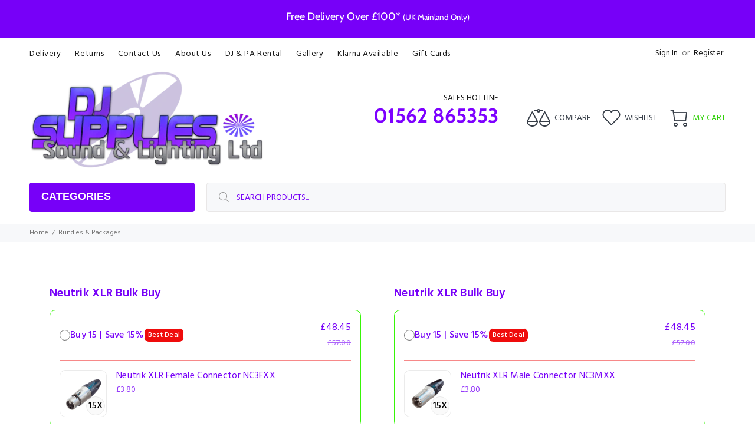

--- FILE ---
content_type: text/html; charset=utf-8
request_url: https://www.djsupplies.co.uk/pages/bundles-packages
body_size: 28470
content:
<!doctype html>
<!--[if IE 9]> <html class="ie9 no-js" lang="en"> <![endif]-->
<!--[if (gt IE 9)|!(IE)]><!--> <html class="no-js" lang="en"> <!--<![endif]-->
<head>
  <!-- Basic page needs ================================================== -->
  <meta charset="utf-8">
  <!--[if IE]><meta http-equiv="X-UA-Compatible" content="IE=edge,chrome=1"><![endif]-->
  <meta name="viewport" content="width=device-width,initial-scale=1">
  <meta name="theme-color" content="#7700f8">
  <meta name="keywords" content="Shopify Template" />
  <meta name="author" content="p-themes">
  <link rel="canonical" href="https://www.djsupplies.co.uk/pages/bundles-packages"><link rel="shortcut icon" href="//www.djsupplies.co.uk/cdn/shop/files/favicon_32x32.png?v=1614317257" type="image/png"><!-- Title and description ================================================== --><title>Bundles &amp; Packages
&ndash; DJ Supplies Sound and Lighting Ltd
</title><meta name="description" content=""><!-- Social meta ================================================== --><!-- /snippets/social-meta-tags.liquid -->




<meta property="og:site_name" content="DJ Supplies Sound and Lighting Ltd">
<meta property="og:url" content="https://www.djsupplies.co.uk/pages/bundles-packages">
<meta property="og:title" content="Bundles &amp; Packages">
<meta property="og:type" content="website">
<meta property="og:description" content="Welcome to DJ Supplies Sound and Lighting. We offer DJ Kit and PA Equipment perfect for professional or beginner. DJ Supplies are authorised dealers for may leading brands. Browse our online store for all DJ equipment PA sound and lighting. For all your DJ and PA requirements. Mixers, Disco lights and Active Speakers">





<meta name="twitter:card" content="summary_large_image">
<meta name="twitter:title" content="Bundles &amp; Packages">
<meta name="twitter:description" content="Welcome to DJ Supplies Sound and Lighting. We offer DJ Kit and PA Equipment perfect for professional or beginner. DJ Supplies are authorised dealers for may leading brands. Browse our online store for all DJ equipment PA sound and lighting. For all your DJ and PA requirements. Mixers, Disco lights and Active Speakers">
<!-- Helpers ================================================== -->

  <!-- CSS ================================================== --><link href="https://fonts.googleapis.com/css?family=Hind:100,200,300,400,500,600,700,800,900" rel="stylesheet" defer>
<link href="//www.djsupplies.co.uk/cdn/shop/t/78/assets/theme.css?v=173837389207092766651767697100" rel="stylesheet" type="text/css" media="all" />

<script src="//www.djsupplies.co.uk/cdn/shop/t/78/assets/jquery.min.js?v=146653844047132007351765642322" defer="defer"></script><!-- Header hook for plugins ================================================== -->
  <script>window.performance && window.performance.mark && window.performance.mark('shopify.content_for_header.start');</script><meta name="google-site-verification" content="4YBCeC_qW6bo7cdfaLa_Cg6zzaV0F-ZuPNymhHqYWTI">
<meta id="shopify-digital-wallet" name="shopify-digital-wallet" content="/16790243/digital_wallets/dialog">
<meta name="shopify-checkout-api-token" content="41c29150769f49430016ab15b62e91fa">
<meta id="in-context-paypal-metadata" data-shop-id="16790243" data-venmo-supported="false" data-environment="production" data-locale="en_US" data-paypal-v4="true" data-currency="GBP">
<script async="async" src="/checkouts/internal/preloads.js?locale=en-GB"></script>
<link rel="preconnect" href="https://shop.app" crossorigin="anonymous">
<script async="async" src="https://shop.app/checkouts/internal/preloads.js?locale=en-GB&shop_id=16790243" crossorigin="anonymous"></script>
<script id="apple-pay-shop-capabilities" type="application/json">{"shopId":16790243,"countryCode":"GB","currencyCode":"GBP","merchantCapabilities":["supports3DS"],"merchantId":"gid:\/\/shopify\/Shop\/16790243","merchantName":"DJ Supplies Sound and Lighting Ltd","requiredBillingContactFields":["postalAddress","email","phone"],"requiredShippingContactFields":["postalAddress","email","phone"],"shippingType":"shipping","supportedNetworks":["visa","maestro","masterCard","amex","discover","elo"],"total":{"type":"pending","label":"DJ Supplies Sound and Lighting Ltd","amount":"1.00"},"shopifyPaymentsEnabled":true,"supportsSubscriptions":true}</script>
<script id="shopify-features" type="application/json">{"accessToken":"41c29150769f49430016ab15b62e91fa","betas":["rich-media-storefront-analytics"],"domain":"www.djsupplies.co.uk","predictiveSearch":true,"shopId":16790243,"locale":"en"}</script>
<script>var Shopify = Shopify || {};
Shopify.shop = "djsupplies1.myshopify.com";
Shopify.locale = "en";
Shopify.currency = {"active":"GBP","rate":"1.0"};
Shopify.country = "GB";
Shopify.theme = {"name":"BU B4 Stock X wokiee-v-2-3-2-shopi","id":183790829948,"schema_name":"Wokiee","schema_version":"2.3.2 shopify 2.0","theme_store_id":null,"role":"main"};
Shopify.theme.handle = "null";
Shopify.theme.style = {"id":null,"handle":null};
Shopify.cdnHost = "www.djsupplies.co.uk/cdn";
Shopify.routes = Shopify.routes || {};
Shopify.routes.root = "/";</script>
<script type="module">!function(o){(o.Shopify=o.Shopify||{}).modules=!0}(window);</script>
<script>!function(o){function n(){var o=[];function n(){o.push(Array.prototype.slice.apply(arguments))}return n.q=o,n}var t=o.Shopify=o.Shopify||{};t.loadFeatures=n(),t.autoloadFeatures=n()}(window);</script>
<script>
  window.ShopifyPay = window.ShopifyPay || {};
  window.ShopifyPay.apiHost = "shop.app\/pay";
  window.ShopifyPay.redirectState = null;
</script>
<script id="shop-js-analytics" type="application/json">{"pageType":"page"}</script>
<script defer="defer" async type="module" src="//www.djsupplies.co.uk/cdn/shopifycloud/shop-js/modules/v2/client.init-shop-cart-sync_CG-L-Qzi.en.esm.js"></script>
<script defer="defer" async type="module" src="//www.djsupplies.co.uk/cdn/shopifycloud/shop-js/modules/v2/chunk.common_B8yXDTDb.esm.js"></script>
<script type="module">
  await import("//www.djsupplies.co.uk/cdn/shopifycloud/shop-js/modules/v2/client.init-shop-cart-sync_CG-L-Qzi.en.esm.js");
await import("//www.djsupplies.co.uk/cdn/shopifycloud/shop-js/modules/v2/chunk.common_B8yXDTDb.esm.js");

  window.Shopify.SignInWithShop?.initShopCartSync?.({"fedCMEnabled":true,"windoidEnabled":true});

</script>
<script>
  window.Shopify = window.Shopify || {};
  if (!window.Shopify.featureAssets) window.Shopify.featureAssets = {};
  window.Shopify.featureAssets['shop-js'] = {"shop-cart-sync":["modules/v2/client.shop-cart-sync_C7TtgCZT.en.esm.js","modules/v2/chunk.common_B8yXDTDb.esm.js"],"shop-button":["modules/v2/client.shop-button_aOcg-RjH.en.esm.js","modules/v2/chunk.common_B8yXDTDb.esm.js"],"init-shop-email-lookup-coordinator":["modules/v2/client.init-shop-email-lookup-coordinator_D-37GF_a.en.esm.js","modules/v2/chunk.common_B8yXDTDb.esm.js"],"init-fed-cm":["modules/v2/client.init-fed-cm_DGh7x7ZX.en.esm.js","modules/v2/chunk.common_B8yXDTDb.esm.js"],"init-windoid":["modules/v2/client.init-windoid_C5PxDKWE.en.esm.js","modules/v2/chunk.common_B8yXDTDb.esm.js"],"shop-toast-manager":["modules/v2/client.shop-toast-manager_BmSBWum3.en.esm.js","modules/v2/chunk.common_B8yXDTDb.esm.js"],"shop-cash-offers":["modules/v2/client.shop-cash-offers_DkchToOx.en.esm.js","modules/v2/chunk.common_B8yXDTDb.esm.js","modules/v2/chunk.modal_dvVUSHam.esm.js"],"init-shop-cart-sync":["modules/v2/client.init-shop-cart-sync_CG-L-Qzi.en.esm.js","modules/v2/chunk.common_B8yXDTDb.esm.js"],"avatar":["modules/v2/client.avatar_BTnouDA3.en.esm.js"],"shop-login-button":["modules/v2/client.shop-login-button_DrVPCwAQ.en.esm.js","modules/v2/chunk.common_B8yXDTDb.esm.js","modules/v2/chunk.modal_dvVUSHam.esm.js"],"pay-button":["modules/v2/client.pay-button_Cw45D1uM.en.esm.js","modules/v2/chunk.common_B8yXDTDb.esm.js"],"init-customer-accounts":["modules/v2/client.init-customer-accounts_BNYsaOzg.en.esm.js","modules/v2/client.shop-login-button_DrVPCwAQ.en.esm.js","modules/v2/chunk.common_B8yXDTDb.esm.js","modules/v2/chunk.modal_dvVUSHam.esm.js"],"checkout-modal":["modules/v2/client.checkout-modal_NoX7b1qq.en.esm.js","modules/v2/chunk.common_B8yXDTDb.esm.js","modules/v2/chunk.modal_dvVUSHam.esm.js"],"init-customer-accounts-sign-up":["modules/v2/client.init-customer-accounts-sign-up_pIEGEpjr.en.esm.js","modules/v2/client.shop-login-button_DrVPCwAQ.en.esm.js","modules/v2/chunk.common_B8yXDTDb.esm.js","modules/v2/chunk.modal_dvVUSHam.esm.js"],"init-shop-for-new-customer-accounts":["modules/v2/client.init-shop-for-new-customer-accounts_BIu2e6le.en.esm.js","modules/v2/client.shop-login-button_DrVPCwAQ.en.esm.js","modules/v2/chunk.common_B8yXDTDb.esm.js","modules/v2/chunk.modal_dvVUSHam.esm.js"],"shop-follow-button":["modules/v2/client.shop-follow-button_B6YY9G4U.en.esm.js","modules/v2/chunk.common_B8yXDTDb.esm.js","modules/v2/chunk.modal_dvVUSHam.esm.js"],"lead-capture":["modules/v2/client.lead-capture_o2hOda6W.en.esm.js","modules/v2/chunk.common_B8yXDTDb.esm.js","modules/v2/chunk.modal_dvVUSHam.esm.js"],"shop-login":["modules/v2/client.shop-login_DA8-MZ-E.en.esm.js","modules/v2/chunk.common_B8yXDTDb.esm.js","modules/v2/chunk.modal_dvVUSHam.esm.js"],"payment-terms":["modules/v2/client.payment-terms_BFsudFhJ.en.esm.js","modules/v2/chunk.common_B8yXDTDb.esm.js","modules/v2/chunk.modal_dvVUSHam.esm.js"]};
</script>
<script>(function() {
  var isLoaded = false;
  function asyncLoad() {
    if (isLoaded) return;
    isLoaded = true;
    var urls = ["https:\/\/api.revy.io\/bundle.js?shop=djsupplies1.myshopify.com","https:\/\/cdn.hextom.com\/js\/quickannouncementbar.js?shop=djsupplies1.myshopify.com","https:\/\/s3.eu-west-1.amazonaws.com\/production-klarna-il-shopify-osm\/f1b3d17aa67707db5225aa5747c03d331dbcb8ea\/djsupplies1.myshopify.com-1767696954127.js?shop=djsupplies1.myshopify.com"];
    for (var i = 0; i < urls.length; i++) {
      var s = document.createElement('script');
      s.type = 'text/javascript';
      s.async = true;
      s.src = urls[i];
      var x = document.getElementsByTagName('script')[0];
      x.parentNode.insertBefore(s, x);
    }
  };
  if(window.attachEvent) {
    window.attachEvent('onload', asyncLoad);
  } else {
    window.addEventListener('load', asyncLoad, false);
  }
})();</script>
<script id="__st">var __st={"a":16790243,"offset":0,"reqid":"20451b4d-60c5-4808-9b14-e8c6d374aee3-1768290885","pageurl":"www.djsupplies.co.uk\/pages\/bundles-packages","s":"pages-81711464557","u":"e747d7ee9f17","p":"page","rtyp":"page","rid":81711464557};</script>
<script>window.ShopifyPaypalV4VisibilityTracking = true;</script>
<script id="captcha-bootstrap">!function(){'use strict';const t='contact',e='account',n='new_comment',o=[[t,t],['blogs',n],['comments',n],[t,'customer']],c=[[e,'customer_login'],[e,'guest_login'],[e,'recover_customer_password'],[e,'create_customer']],r=t=>t.map((([t,e])=>`form[action*='/${t}']:not([data-nocaptcha='true']) input[name='form_type'][value='${e}']`)).join(','),a=t=>()=>t?[...document.querySelectorAll(t)].map((t=>t.form)):[];function s(){const t=[...o],e=r(t);return a(e)}const i='password',u='form_key',d=['recaptcha-v3-token','g-recaptcha-response','h-captcha-response',i],f=()=>{try{return window.sessionStorage}catch{return}},m='__shopify_v',_=t=>t.elements[u];function p(t,e,n=!1){try{const o=window.sessionStorage,c=JSON.parse(o.getItem(e)),{data:r}=function(t){const{data:e,action:n}=t;return t[m]||n?{data:e,action:n}:{data:t,action:n}}(c);for(const[e,n]of Object.entries(r))t.elements[e]&&(t.elements[e].value=n);n&&o.removeItem(e)}catch(o){console.error('form repopulation failed',{error:o})}}const l='form_type',E='cptcha';function T(t){t.dataset[E]=!0}const w=window,h=w.document,L='Shopify',v='ce_forms',y='captcha';let A=!1;((t,e)=>{const n=(g='f06e6c50-85a8-45c8-87d0-21a2b65856fe',I='https://cdn.shopify.com/shopifycloud/storefront-forms-hcaptcha/ce_storefront_forms_captcha_hcaptcha.v1.5.2.iife.js',D={infoText:'Protected by hCaptcha',privacyText:'Privacy',termsText:'Terms'},(t,e,n)=>{const o=w[L][v],c=o.bindForm;if(c)return c(t,g,e,D).then(n);var r;o.q.push([[t,g,e,D],n]),r=I,A||(h.body.append(Object.assign(h.createElement('script'),{id:'captcha-provider',async:!0,src:r})),A=!0)});var g,I,D;w[L]=w[L]||{},w[L][v]=w[L][v]||{},w[L][v].q=[],w[L][y]=w[L][y]||{},w[L][y].protect=function(t,e){n(t,void 0,e),T(t)},Object.freeze(w[L][y]),function(t,e,n,w,h,L){const[v,y,A,g]=function(t,e,n){const i=e?o:[],u=t?c:[],d=[...i,...u],f=r(d),m=r(i),_=r(d.filter((([t,e])=>n.includes(e))));return[a(f),a(m),a(_),s()]}(w,h,L),I=t=>{const e=t.target;return e instanceof HTMLFormElement?e:e&&e.form},D=t=>v().includes(t);t.addEventListener('submit',(t=>{const e=I(t);if(!e)return;const n=D(e)&&!e.dataset.hcaptchaBound&&!e.dataset.recaptchaBound,o=_(e),c=g().includes(e)&&(!o||!o.value);(n||c)&&t.preventDefault(),c&&!n&&(function(t){try{if(!f())return;!function(t){const e=f();if(!e)return;const n=_(t);if(!n)return;const o=n.value;o&&e.removeItem(o)}(t);const e=Array.from(Array(32),(()=>Math.random().toString(36)[2])).join('');!function(t,e){_(t)||t.append(Object.assign(document.createElement('input'),{type:'hidden',name:u})),t.elements[u].value=e}(t,e),function(t,e){const n=f();if(!n)return;const o=[...t.querySelectorAll(`input[type='${i}']`)].map((({name:t})=>t)),c=[...d,...o],r={};for(const[a,s]of new FormData(t).entries())c.includes(a)||(r[a]=s);n.setItem(e,JSON.stringify({[m]:1,action:t.action,data:r}))}(t,e)}catch(e){console.error('failed to persist form',e)}}(e),e.submit())}));const S=(t,e)=>{t&&!t.dataset[E]&&(n(t,e.some((e=>e===t))),T(t))};for(const o of['focusin','change'])t.addEventListener(o,(t=>{const e=I(t);D(e)&&S(e,y())}));const B=e.get('form_key'),M=e.get(l),P=B&&M;t.addEventListener('DOMContentLoaded',(()=>{const t=y();if(P)for(const e of t)e.elements[l].value===M&&p(e,B);[...new Set([...A(),...v().filter((t=>'true'===t.dataset.shopifyCaptcha))])].forEach((e=>S(e,t)))}))}(h,new URLSearchParams(w.location.search),n,t,e,['guest_login'])})(!0,!0)}();</script>
<script integrity="sha256-4kQ18oKyAcykRKYeNunJcIwy7WH5gtpwJnB7kiuLZ1E=" data-source-attribution="shopify.loadfeatures" defer="defer" src="//www.djsupplies.co.uk/cdn/shopifycloud/storefront/assets/storefront/load_feature-a0a9edcb.js" crossorigin="anonymous"></script>
<script crossorigin="anonymous" defer="defer" src="//www.djsupplies.co.uk/cdn/shopifycloud/storefront/assets/shopify_pay/storefront-65b4c6d7.js?v=20250812"></script>
<script data-source-attribution="shopify.dynamic_checkout.dynamic.init">var Shopify=Shopify||{};Shopify.PaymentButton=Shopify.PaymentButton||{isStorefrontPortableWallets:!0,init:function(){window.Shopify.PaymentButton.init=function(){};var t=document.createElement("script");t.src="https://www.djsupplies.co.uk/cdn/shopifycloud/portable-wallets/latest/portable-wallets.en.js",t.type="module",document.head.appendChild(t)}};
</script>
<script data-source-attribution="shopify.dynamic_checkout.buyer_consent">
  function portableWalletsHideBuyerConsent(e){var t=document.getElementById("shopify-buyer-consent"),n=document.getElementById("shopify-subscription-policy-button");t&&n&&(t.classList.add("hidden"),t.setAttribute("aria-hidden","true"),n.removeEventListener("click",e))}function portableWalletsShowBuyerConsent(e){var t=document.getElementById("shopify-buyer-consent"),n=document.getElementById("shopify-subscription-policy-button");t&&n&&(t.classList.remove("hidden"),t.removeAttribute("aria-hidden"),n.addEventListener("click",e))}window.Shopify?.PaymentButton&&(window.Shopify.PaymentButton.hideBuyerConsent=portableWalletsHideBuyerConsent,window.Shopify.PaymentButton.showBuyerConsent=portableWalletsShowBuyerConsent);
</script>
<script data-source-attribution="shopify.dynamic_checkout.cart.bootstrap">document.addEventListener("DOMContentLoaded",(function(){function t(){return document.querySelector("shopify-accelerated-checkout-cart, shopify-accelerated-checkout")}if(t())Shopify.PaymentButton.init();else{new MutationObserver((function(e,n){t()&&(Shopify.PaymentButton.init(),n.disconnect())})).observe(document.body,{childList:!0,subtree:!0})}}));
</script>
<link id="shopify-accelerated-checkout-styles" rel="stylesheet" media="screen" href="https://www.djsupplies.co.uk/cdn/shopifycloud/portable-wallets/latest/accelerated-checkout-backwards-compat.css" crossorigin="anonymous">
<style id="shopify-accelerated-checkout-cart">
        #shopify-buyer-consent {
  margin-top: 1em;
  display: inline-block;
  width: 100%;
}

#shopify-buyer-consent.hidden {
  display: none;
}

#shopify-subscription-policy-button {
  background: none;
  border: none;
  padding: 0;
  text-decoration: underline;
  font-size: inherit;
  cursor: pointer;
}

#shopify-subscription-policy-button::before {
  box-shadow: none;
}

      </style>
<script id="sections-script" data-sections="promo-fixed" defer="defer" src="//www.djsupplies.co.uk/cdn/shop/t/78/compiled_assets/scripts.js?15141"></script>
<script>window.performance && window.performance.mark && window.performance.mark('shopify.content_for_header.end');</script>
  <!-- /Header hook for plugins ================================================== --><style>
    [data-rating="0.0"]{
      display:none !important;
    }
  </style><style>
    .tt-flbtn.disabled{
    opacity: 0.3;
    }
  </style>
  

<!-- BEGIN app block: shopify://apps/hide-price-and-add-to-cart/blocks/products/faede13e-b70c-4fad-a87b-3049c0c0823b --><link rel="stylesheet" href="https://cdn.shopify.com/extensions/019bb37e-e3da-7cb8-a4d5-33b00f3135c1/hide-price-and-add-to-cart-747/assets/products-block.css">
<div>
  <input
    name="customerId"
    value=""
    type="hidden"
    id="adf_customerId"
  >

  
  <input
    name="customer-tags"
    value=""
    type="hidden"
    id="customerTags"
  >

  <div id="products-main-container" class="products-records">
    <input
      name="productId"
      value=""
      type="hidden"
      id="productId"
    >
    <input
      name="productNameAdf"
      value=""
      type="hidden"
      id="productNameAdf"
    >
    <input
      value=""
      type="hidden"
      id="collectionId"
    >

    


    

    <input type="hidden" id="page-type-hp" value="page">

    
    <input
      name="product-collections"
      value=""
      type="hidden"
      id="productCollections"
    >
  </div>
</div>
<input type="hidden" id="shop_name" value="www.djsupplies.co.uk">

<script src="https://cdn.shopify.com/extensions/019bb37e-e3da-7cb8-a4d5-33b00f3135c1/hide-price-and-add-to-cart-747/assets/products.js" defer></script>





<!-- END app block --><script src="https://cdn.shopify.com/extensions/019b9479-b5de-7204-a9a8-3c2010857715/quick-announcement-bar-prod-95/assets/quickannouncementbar.js" type="text/javascript" defer="defer"></script>
<link href="https://monorail-edge.shopifysvc.com" rel="dns-prefetch">
<script>(function(){if ("sendBeacon" in navigator && "performance" in window) {try {var session_token_from_headers = performance.getEntriesByType('navigation')[0].serverTiming.find(x => x.name == '_s').description;} catch {var session_token_from_headers = undefined;}var session_cookie_matches = document.cookie.match(/_shopify_s=([^;]*)/);var session_token_from_cookie = session_cookie_matches && session_cookie_matches.length === 2 ? session_cookie_matches[1] : "";var session_token = session_token_from_headers || session_token_from_cookie || "";function handle_abandonment_event(e) {var entries = performance.getEntries().filter(function(entry) {return /monorail-edge.shopifysvc.com/.test(entry.name);});if (!window.abandonment_tracked && entries.length === 0) {window.abandonment_tracked = true;var currentMs = Date.now();var navigation_start = performance.timing.navigationStart;var payload = {shop_id: 16790243,url: window.location.href,navigation_start,duration: currentMs - navigation_start,session_token,page_type: "page"};window.navigator.sendBeacon("https://monorail-edge.shopifysvc.com/v1/produce", JSON.stringify({schema_id: "online_store_buyer_site_abandonment/1.1",payload: payload,metadata: {event_created_at_ms: currentMs,event_sent_at_ms: currentMs}}));}}window.addEventListener('pagehide', handle_abandonment_event);}}());</script>
<script id="web-pixels-manager-setup">(function e(e,d,r,n,o){if(void 0===o&&(o={}),!Boolean(null===(a=null===(i=window.Shopify)||void 0===i?void 0:i.analytics)||void 0===a?void 0:a.replayQueue)){var i,a;window.Shopify=window.Shopify||{};var t=window.Shopify;t.analytics=t.analytics||{};var s=t.analytics;s.replayQueue=[],s.publish=function(e,d,r){return s.replayQueue.push([e,d,r]),!0};try{self.performance.mark("wpm:start")}catch(e){}var l=function(){var e={modern:/Edge?\/(1{2}[4-9]|1[2-9]\d|[2-9]\d{2}|\d{4,})\.\d+(\.\d+|)|Firefox\/(1{2}[4-9]|1[2-9]\d|[2-9]\d{2}|\d{4,})\.\d+(\.\d+|)|Chrom(ium|e)\/(9{2}|\d{3,})\.\d+(\.\d+|)|(Maci|X1{2}).+ Version\/(15\.\d+|(1[6-9]|[2-9]\d|\d{3,})\.\d+)([,.]\d+|)( \(\w+\)|)( Mobile\/\w+|) Safari\/|Chrome.+OPR\/(9{2}|\d{3,})\.\d+\.\d+|(CPU[ +]OS|iPhone[ +]OS|CPU[ +]iPhone|CPU IPhone OS|CPU iPad OS)[ +]+(15[._]\d+|(1[6-9]|[2-9]\d|\d{3,})[._]\d+)([._]\d+|)|Android:?[ /-](13[3-9]|1[4-9]\d|[2-9]\d{2}|\d{4,})(\.\d+|)(\.\d+|)|Android.+Firefox\/(13[5-9]|1[4-9]\d|[2-9]\d{2}|\d{4,})\.\d+(\.\d+|)|Android.+Chrom(ium|e)\/(13[3-9]|1[4-9]\d|[2-9]\d{2}|\d{4,})\.\d+(\.\d+|)|SamsungBrowser\/([2-9]\d|\d{3,})\.\d+/,legacy:/Edge?\/(1[6-9]|[2-9]\d|\d{3,})\.\d+(\.\d+|)|Firefox\/(5[4-9]|[6-9]\d|\d{3,})\.\d+(\.\d+|)|Chrom(ium|e)\/(5[1-9]|[6-9]\d|\d{3,})\.\d+(\.\d+|)([\d.]+$|.*Safari\/(?![\d.]+ Edge\/[\d.]+$))|(Maci|X1{2}).+ Version\/(10\.\d+|(1[1-9]|[2-9]\d|\d{3,})\.\d+)([,.]\d+|)( \(\w+\)|)( Mobile\/\w+|) Safari\/|Chrome.+OPR\/(3[89]|[4-9]\d|\d{3,})\.\d+\.\d+|(CPU[ +]OS|iPhone[ +]OS|CPU[ +]iPhone|CPU IPhone OS|CPU iPad OS)[ +]+(10[._]\d+|(1[1-9]|[2-9]\d|\d{3,})[._]\d+)([._]\d+|)|Android:?[ /-](13[3-9]|1[4-9]\d|[2-9]\d{2}|\d{4,})(\.\d+|)(\.\d+|)|Mobile Safari.+OPR\/([89]\d|\d{3,})\.\d+\.\d+|Android.+Firefox\/(13[5-9]|1[4-9]\d|[2-9]\d{2}|\d{4,})\.\d+(\.\d+|)|Android.+Chrom(ium|e)\/(13[3-9]|1[4-9]\d|[2-9]\d{2}|\d{4,})\.\d+(\.\d+|)|Android.+(UC? ?Browser|UCWEB|U3)[ /]?(15\.([5-9]|\d{2,})|(1[6-9]|[2-9]\d|\d{3,})\.\d+)\.\d+|SamsungBrowser\/(5\.\d+|([6-9]|\d{2,})\.\d+)|Android.+MQ{2}Browser\/(14(\.(9|\d{2,})|)|(1[5-9]|[2-9]\d|\d{3,})(\.\d+|))(\.\d+|)|K[Aa][Ii]OS\/(3\.\d+|([4-9]|\d{2,})\.\d+)(\.\d+|)/},d=e.modern,r=e.legacy,n=navigator.userAgent;return n.match(d)?"modern":n.match(r)?"legacy":"unknown"}(),u="modern"===l?"modern":"legacy",c=(null!=n?n:{modern:"",legacy:""})[u],f=function(e){return[e.baseUrl,"/wpm","/b",e.hashVersion,"modern"===e.buildTarget?"m":"l",".js"].join("")}({baseUrl:d,hashVersion:r,buildTarget:u}),m=function(e){var d=e.version,r=e.bundleTarget,n=e.surface,o=e.pageUrl,i=e.monorailEndpoint;return{emit:function(e){var a=e.status,t=e.errorMsg,s=(new Date).getTime(),l=JSON.stringify({metadata:{event_sent_at_ms:s},events:[{schema_id:"web_pixels_manager_load/3.1",payload:{version:d,bundle_target:r,page_url:o,status:a,surface:n,error_msg:t},metadata:{event_created_at_ms:s}}]});if(!i)return console&&console.warn&&console.warn("[Web Pixels Manager] No Monorail endpoint provided, skipping logging."),!1;try{return self.navigator.sendBeacon.bind(self.navigator)(i,l)}catch(e){}var u=new XMLHttpRequest;try{return u.open("POST",i,!0),u.setRequestHeader("Content-Type","text/plain"),u.send(l),!0}catch(e){return console&&console.warn&&console.warn("[Web Pixels Manager] Got an unhandled error while logging to Monorail."),!1}}}}({version:r,bundleTarget:l,surface:e.surface,pageUrl:self.location.href,monorailEndpoint:e.monorailEndpoint});try{o.browserTarget=l,function(e){var d=e.src,r=e.async,n=void 0===r||r,o=e.onload,i=e.onerror,a=e.sri,t=e.scriptDataAttributes,s=void 0===t?{}:t,l=document.createElement("script"),u=document.querySelector("head"),c=document.querySelector("body");if(l.async=n,l.src=d,a&&(l.integrity=a,l.crossOrigin="anonymous"),s)for(var f in s)if(Object.prototype.hasOwnProperty.call(s,f))try{l.dataset[f]=s[f]}catch(e){}if(o&&l.addEventListener("load",o),i&&l.addEventListener("error",i),u)u.appendChild(l);else{if(!c)throw new Error("Did not find a head or body element to append the script");c.appendChild(l)}}({src:f,async:!0,onload:function(){if(!function(){var e,d;return Boolean(null===(d=null===(e=window.Shopify)||void 0===e?void 0:e.analytics)||void 0===d?void 0:d.initialized)}()){var d=window.webPixelsManager.init(e)||void 0;if(d){var r=window.Shopify.analytics;r.replayQueue.forEach((function(e){var r=e[0],n=e[1],o=e[2];d.publishCustomEvent(r,n,o)})),r.replayQueue=[],r.publish=d.publishCustomEvent,r.visitor=d.visitor,r.initialized=!0}}},onerror:function(){return m.emit({status:"failed",errorMsg:"".concat(f," has failed to load")})},sri:function(e){var d=/^sha384-[A-Za-z0-9+/=]+$/;return"string"==typeof e&&d.test(e)}(c)?c:"",scriptDataAttributes:o}),m.emit({status:"loading"})}catch(e){m.emit({status:"failed",errorMsg:(null==e?void 0:e.message)||"Unknown error"})}}})({shopId: 16790243,storefrontBaseUrl: "https://www.djsupplies.co.uk",extensionsBaseUrl: "https://extensions.shopifycdn.com/cdn/shopifycloud/web-pixels-manager",monorailEndpoint: "https://monorail-edge.shopifysvc.com/unstable/produce_batch",surface: "storefront-renderer",enabledBetaFlags: ["2dca8a86","a0d5f9d2"],webPixelsConfigList: [{"id":"976879996","configuration":"{\"config\":\"{\\\"pixel_id\\\":\\\"G-9DH65KH12H\\\",\\\"target_country\\\":\\\"GB\\\",\\\"gtag_events\\\":[{\\\"type\\\":\\\"begin_checkout\\\",\\\"action_label\\\":\\\"G-9DH65KH12H\\\"},{\\\"type\\\":\\\"search\\\",\\\"action_label\\\":\\\"G-9DH65KH12H\\\"},{\\\"type\\\":\\\"view_item\\\",\\\"action_label\\\":[\\\"G-9DH65KH12H\\\",\\\"MC-75HRLZV7MB\\\"]},{\\\"type\\\":\\\"purchase\\\",\\\"action_label\\\":[\\\"G-9DH65KH12H\\\",\\\"MC-75HRLZV7MB\\\"]},{\\\"type\\\":\\\"page_view\\\",\\\"action_label\\\":[\\\"G-9DH65KH12H\\\",\\\"MC-75HRLZV7MB\\\"]},{\\\"type\\\":\\\"add_payment_info\\\",\\\"action_label\\\":\\\"G-9DH65KH12H\\\"},{\\\"type\\\":\\\"add_to_cart\\\",\\\"action_label\\\":\\\"G-9DH65KH12H\\\"}],\\\"enable_monitoring_mode\\\":false}\"}","eventPayloadVersion":"v1","runtimeContext":"OPEN","scriptVersion":"b2a88bafab3e21179ed38636efcd8a93","type":"APP","apiClientId":1780363,"privacyPurposes":[],"dataSharingAdjustments":{"protectedCustomerApprovalScopes":["read_customer_address","read_customer_email","read_customer_name","read_customer_personal_data","read_customer_phone"]}},{"id":"274104611","configuration":"{\"pixel_id\":\"1951736904854505\",\"pixel_type\":\"facebook_pixel\",\"metaapp_system_user_token\":\"-\"}","eventPayloadVersion":"v1","runtimeContext":"OPEN","scriptVersion":"ca16bc87fe92b6042fbaa3acc2fbdaa6","type":"APP","apiClientId":2329312,"privacyPurposes":["ANALYTICS","MARKETING","SALE_OF_DATA"],"dataSharingAdjustments":{"protectedCustomerApprovalScopes":["read_customer_address","read_customer_email","read_customer_name","read_customer_personal_data","read_customer_phone"]}},{"id":"shopify-app-pixel","configuration":"{}","eventPayloadVersion":"v1","runtimeContext":"STRICT","scriptVersion":"0450","apiClientId":"shopify-pixel","type":"APP","privacyPurposes":["ANALYTICS","MARKETING"]},{"id":"shopify-custom-pixel","eventPayloadVersion":"v1","runtimeContext":"LAX","scriptVersion":"0450","apiClientId":"shopify-pixel","type":"CUSTOM","privacyPurposes":["ANALYTICS","MARKETING"]}],isMerchantRequest: false,initData: {"shop":{"name":"DJ Supplies Sound and Lighting Ltd","paymentSettings":{"currencyCode":"GBP"},"myshopifyDomain":"djsupplies1.myshopify.com","countryCode":"GB","storefrontUrl":"https:\/\/www.djsupplies.co.uk"},"customer":null,"cart":null,"checkout":null,"productVariants":[],"purchasingCompany":null},},"https://www.djsupplies.co.uk/cdn","7cecd0b6w90c54c6cpe92089d5m57a67346",{"modern":"","legacy":""},{"shopId":"16790243","storefrontBaseUrl":"https:\/\/www.djsupplies.co.uk","extensionBaseUrl":"https:\/\/extensions.shopifycdn.com\/cdn\/shopifycloud\/web-pixels-manager","surface":"storefront-renderer","enabledBetaFlags":"[\"2dca8a86\", \"a0d5f9d2\"]","isMerchantRequest":"false","hashVersion":"7cecd0b6w90c54c6cpe92089d5m57a67346","publish":"custom","events":"[[\"page_viewed\",{}]]"});</script><script>
  window.ShopifyAnalytics = window.ShopifyAnalytics || {};
  window.ShopifyAnalytics.meta = window.ShopifyAnalytics.meta || {};
  window.ShopifyAnalytics.meta.currency = 'GBP';
  var meta = {"page":{"pageType":"page","resourceType":"page","resourceId":81711464557,"requestId":"20451b4d-60c5-4808-9b14-e8c6d374aee3-1768290885"}};
  for (var attr in meta) {
    window.ShopifyAnalytics.meta[attr] = meta[attr];
  }
</script>
<script class="analytics">
  (function () {
    var customDocumentWrite = function(content) {
      var jquery = null;

      if (window.jQuery) {
        jquery = window.jQuery;
      } else if (window.Checkout && window.Checkout.$) {
        jquery = window.Checkout.$;
      }

      if (jquery) {
        jquery('body').append(content);
      }
    };

    var hasLoggedConversion = function(token) {
      if (token) {
        return document.cookie.indexOf('loggedConversion=' + token) !== -1;
      }
      return false;
    }

    var setCookieIfConversion = function(token) {
      if (token) {
        var twoMonthsFromNow = new Date(Date.now());
        twoMonthsFromNow.setMonth(twoMonthsFromNow.getMonth() + 2);

        document.cookie = 'loggedConversion=' + token + '; expires=' + twoMonthsFromNow;
      }
    }

    var trekkie = window.ShopifyAnalytics.lib = window.trekkie = window.trekkie || [];
    if (trekkie.integrations) {
      return;
    }
    trekkie.methods = [
      'identify',
      'page',
      'ready',
      'track',
      'trackForm',
      'trackLink'
    ];
    trekkie.factory = function(method) {
      return function() {
        var args = Array.prototype.slice.call(arguments);
        args.unshift(method);
        trekkie.push(args);
        return trekkie;
      };
    };
    for (var i = 0; i < trekkie.methods.length; i++) {
      var key = trekkie.methods[i];
      trekkie[key] = trekkie.factory(key);
    }
    trekkie.load = function(config) {
      trekkie.config = config || {};
      trekkie.config.initialDocumentCookie = document.cookie;
      var first = document.getElementsByTagName('script')[0];
      var script = document.createElement('script');
      script.type = 'text/javascript';
      script.onerror = function(e) {
        var scriptFallback = document.createElement('script');
        scriptFallback.type = 'text/javascript';
        scriptFallback.onerror = function(error) {
                var Monorail = {
      produce: function produce(monorailDomain, schemaId, payload) {
        var currentMs = new Date().getTime();
        var event = {
          schema_id: schemaId,
          payload: payload,
          metadata: {
            event_created_at_ms: currentMs,
            event_sent_at_ms: currentMs
          }
        };
        return Monorail.sendRequest("https://" + monorailDomain + "/v1/produce", JSON.stringify(event));
      },
      sendRequest: function sendRequest(endpointUrl, payload) {
        // Try the sendBeacon API
        if (window && window.navigator && typeof window.navigator.sendBeacon === 'function' && typeof window.Blob === 'function' && !Monorail.isIos12()) {
          var blobData = new window.Blob([payload], {
            type: 'text/plain'
          });

          if (window.navigator.sendBeacon(endpointUrl, blobData)) {
            return true;
          } // sendBeacon was not successful

        } // XHR beacon

        var xhr = new XMLHttpRequest();

        try {
          xhr.open('POST', endpointUrl);
          xhr.setRequestHeader('Content-Type', 'text/plain');
          xhr.send(payload);
        } catch (e) {
          console.log(e);
        }

        return false;
      },
      isIos12: function isIos12() {
        return window.navigator.userAgent.lastIndexOf('iPhone; CPU iPhone OS 12_') !== -1 || window.navigator.userAgent.lastIndexOf('iPad; CPU OS 12_') !== -1;
      }
    };
    Monorail.produce('monorail-edge.shopifysvc.com',
      'trekkie_storefront_load_errors/1.1',
      {shop_id: 16790243,
      theme_id: 183790829948,
      app_name: "storefront",
      context_url: window.location.href,
      source_url: "//www.djsupplies.co.uk/cdn/s/trekkie.storefront.55c6279c31a6628627b2ba1c5ff367020da294e2.min.js"});

        };
        scriptFallback.async = true;
        scriptFallback.src = '//www.djsupplies.co.uk/cdn/s/trekkie.storefront.55c6279c31a6628627b2ba1c5ff367020da294e2.min.js';
        first.parentNode.insertBefore(scriptFallback, first);
      };
      script.async = true;
      script.src = '//www.djsupplies.co.uk/cdn/s/trekkie.storefront.55c6279c31a6628627b2ba1c5ff367020da294e2.min.js';
      first.parentNode.insertBefore(script, first);
    };
    trekkie.load(
      {"Trekkie":{"appName":"storefront","development":false,"defaultAttributes":{"shopId":16790243,"isMerchantRequest":null,"themeId":183790829948,"themeCityHash":"15110793415645560773","contentLanguage":"en","currency":"GBP","eventMetadataId":"771648dd-50a7-4305-ad22-cdb06cbdcac1"},"isServerSideCookieWritingEnabled":true,"monorailRegion":"shop_domain","enabledBetaFlags":["65f19447"]},"Session Attribution":{},"S2S":{"facebookCapiEnabled":false,"source":"trekkie-storefront-renderer","apiClientId":580111}}
    );

    var loaded = false;
    trekkie.ready(function() {
      if (loaded) return;
      loaded = true;

      window.ShopifyAnalytics.lib = window.trekkie;

      var originalDocumentWrite = document.write;
      document.write = customDocumentWrite;
      try { window.ShopifyAnalytics.merchantGoogleAnalytics.call(this); } catch(error) {};
      document.write = originalDocumentWrite;

      window.ShopifyAnalytics.lib.page(null,{"pageType":"page","resourceType":"page","resourceId":81711464557,"requestId":"20451b4d-60c5-4808-9b14-e8c6d374aee3-1768290885","shopifyEmitted":true});

      var match = window.location.pathname.match(/checkouts\/(.+)\/(thank_you|post_purchase)/)
      var token = match? match[1]: undefined;
      if (!hasLoggedConversion(token)) {
        setCookieIfConversion(token);
        
      }
    });


        var eventsListenerScript = document.createElement('script');
        eventsListenerScript.async = true;
        eventsListenerScript.src = "//www.djsupplies.co.uk/cdn/shopifycloud/storefront/assets/shop_events_listener-3da45d37.js";
        document.getElementsByTagName('head')[0].appendChild(eventsListenerScript);

})();</script>
  <script>
  if (!window.ga || (window.ga && typeof window.ga !== 'function')) {
    window.ga = function ga() {
      (window.ga.q = window.ga.q || []).push(arguments);
      if (window.Shopify && window.Shopify.analytics && typeof window.Shopify.analytics.publish === 'function') {
        window.Shopify.analytics.publish("ga_stub_called", {}, {sendTo: "google_osp_migration"});
      }
      console.error("Shopify's Google Analytics stub called with:", Array.from(arguments), "\nSee https://help.shopify.com/manual/promoting-marketing/pixels/pixel-migration#google for more information.");
    };
    if (window.Shopify && window.Shopify.analytics && typeof window.Shopify.analytics.publish === 'function') {
      window.Shopify.analytics.publish("ga_stub_initialized", {}, {sendTo: "google_osp_migration"});
    }
  }
</script>
<script
  defer
  src="https://www.djsupplies.co.uk/cdn/shopifycloud/perf-kit/shopify-perf-kit-3.0.3.min.js"
  data-application="storefront-renderer"
  data-shop-id="16790243"
  data-render-region="gcp-us-east1"
  data-page-type="page"
  data-theme-instance-id="183790829948"
  data-theme-name="Wokiee"
  data-theme-version="2.3.2 shopify 2.0"
  data-monorail-region="shop_domain"
  data-resource-timing-sampling-rate="10"
  data-shs="true"
  data-shs-beacon="true"
  data-shs-export-with-fetch="true"
  data-shs-logs-sample-rate="1"
  data-shs-beacon-endpoint="https://www.djsupplies.co.uk/api/collect"
></script>
</head>
<body class="pagepage" 
      ><div id="shopify-section-show-helper" class="shopify-section"></div><div id="shopify-section-categorie-button" class="shopify-section"></div>
<div id="shopify-section-header-template-3" class="shopify-section"><header class="desctop-menu-large headertype3 headertype3-bottom"><nav class="panel-menu mobile-main-menu">
  <ul><li class="item-categories">
      <a href="/collections/cases"><span>Cases</span></a><ul><li>
          <a href="/collections/rack-cases">Rack Cases</a></li><li>
          <a href="/collections/cd-vinyl-turntable-cases">Cd, Vinyl Turntable Cases</a></li><li>
          <a href="/collections/equipment-bags">Equipment Bags</a></li><li>
          <a href="/collections/equipment-cases">Equipment Cases</a></li><li>
          <a href="/collections/speaker-covers">Speaker Covers</a></li><li>
          <a href="/collections/flight-case-spares">Flight Case Spares</a></li></ul></li><li class="item-categories">
      <a href="/collections/connectors-leads"><span>Connectors & Leads</span></a><ul><li>
          <a href="/collections/audio-signal-leads">Audio Signal Leads</a><ul><li><a href="/collections/rca-to-rca-leads">RCA to RCA Leads</a></li><li><a href="/collections/rca-to-jack-leads">RCA to Jack Leads</a></li><li><a href="/collections/rca-to-xlr-leads">RCA to XLR Leads</a></li><li><a href="/collections/xlr-to-xlr-leads">XLR to XLR Leads</a></li><li><a href="/collections/jack-to-xlr-leads">Jack to XLR Leads</a></li><li><a href="/collections/jack-to-jack-leads">Jack to Jack Leads</a></li></ul></li><li>
          <a href="/collections/connectors">Connectors</a><ul><li><a href="/collections/audio-adaptors">Audio Adaptors</a></li><li><a href="/collections/audio-connectors">Audio Connectors</a></li><li><a href="/collections/mains-connectors">Mains Connectors</a></li></ul></li><li>
          <a href="/collections/cable">Cable</a><ul><li><a href="/collections/dmx-cable">DMX Cable</a></li><li><a href="/collections/mains-cable">Mains Cable</a></li><li><a href="/collections/screened-signal-cable">Signal Cable</a></li><li><a href="/collections/speaker-cable">Speaker Cable</a></li></ul></li><li>
          <a href="/collections/dmx-leads">DMX Leads</a></li><li>
          <a href="/collections/mains-iec-leads">Mains Leads</a><ul><li><a href="/collections/extension-leads">Extension Leads</a></li><li><a href="/collections/iec-leads">IEC Leads</a></li><li><a href="/collections/powercon-leads">Powercon Leads</a></li><li><a href="/collections/power-adaptors">Power Adaptors</a></li></ul></li><li>
          <a href="/collections/microphone-leads">Microphone Leads</a></li><li>
          <a href="/collections/speakon-leads">Speaker Leads</a><ul><li><a href="/collections/active-speaker-leads">Active Speaker Leads</a></li><li><a href="/collections/passive-speaker-leads">Passive Speaker Leads</a></li></ul></li><li>
          <a href="/collections/video-other-leads">Video & Other Leads</a></li></ul></li><li class="item-categories">
      <a href="/collections/dj-audio"><span>DJ & Audio</span></a><ul><li>
          <a href="/collections/amplifiers">Amplifiers</a></li><li>
          <a href="/collections/cartridges-styli">Cartridges & Styli</a></li><li>
          <a href="/collections/dj-controllers">DJ Controllers</a></li><li>
          <a href="/collections/dj-controller-spares">DJ Controller Spares</a></li><li>
          <a href="/collections/dj-jingles">DJ Jingles</a></li><li>
          <a href="/collections/headphones">Headphones</a></li><li>
          <a href="/collections/mixers">Mixers</a><ul><li><a href="/collections/dj-mixers-1">DJ Mixers</a></li><li><a href="/collections/installation-mixers">Installation Mixers</a></li><li><a href="/collections/live-mixers">Live Mixers</a></li></ul></li><li>
          <a href="/collections/other-media-players">Other Media Players</a></li><li>
          <a href="/collections/silent-disco">Silent Disco</a></li><li>
          <a href="/collections/soundcard-usb-accessories">USB & Audio Accessories</a></li></ul></li><li class="item-categories">
      <a href="/collections/case-hardware"><span>Hardware</span></a><ul><li>
          <a href="/collections/lighting-clamps">Lighting Clamps</a></li><li>
          <a href="/collections/rack-panels">Rack Panels</a></li><li>
          <a href="/collections/safety-wires">Safety Wires</a></li><li>
          <a href="/collections/sundries">Sundries</a></li></ul></li><li class="item-categories">
      <a href="/collections/lighting"><span>Lighting</span></a><ul><li>
          <a href="/collections/complete-lighting-bar-sets">Complete Lighting Bar Sets</a></li><li>
          <a href="/collections/lamps">Lamps</a></li><li>
          <a href="/collections/lasers">Lasers</a></li><li>
          <a href="/collections/led-panels-stage-lights">LED Panels & Battens</a></li><li>
          <a href="/collections/led-tape">LED Tape</a></li><li>
          <a href="/collections/lighting-controllers">Lighting Controllers</a></li><li>
          <a href="/collections/lighting-effects">Lighting Effects</a></li><li>
          <a href="/collections/lighting-spares">Lighting Spare Parts</a></li><li>
          <a href="/collections/mirror-balls">Mirror Ball Effects</a></li><li>
          <a href="/collections/moving-heads-scans">Moving Heads & Scans</a></li><li>
          <a href="/collections/projector-screens">Projector Screens</a></li><li>
          <a href="/collections/starcloths">Starcloths</a></li><li>
          <a href="/collections/strobes">Strobes</a></li></ul></li><li class="item-categories">
      <a href="/collections/microphones"><span>Microphones</span></a><ul><li>
          <a href="/collections/wireless-microphones">Wireless Handheld Mics</a></li><li>
          <a href="/collections/wired-microphones">Wired Handheld Mics</a></li><li>
          <a href="/collections/wireless-head-lapel-mics">Wireless Head & Lapel Mics</a></li><li>
          <a href="/collections/wired-head-lapel-mics">Wired Head & Lapel Mics</a></li><li>
          <a href="/collections/in-ear-monitors">Wireless Guitar & In Ear</a></li><li>
          <a href="/collections/microphone-accessories">Microphone Accessories</a></li><li>
          <a href="/collections/specialist-microphones">Specialist Microphones</a></li><li>
          <a href="/collections/wireless-replacement-parts">Wireless Replacement Parts</a></li></ul></li><li class="item-categories">
      <a href="/collections/speakers"><span>Speakers</span></a><ul><li>
          <a href="/collections/active-speakers">Active Speakers</a></li><li>
          <a href="/collections/active-subs">Active Subs</a></li><li>
          <a href="/collections/installation-100v-line">Installation & 100v Line</a></li><li>
          <a href="/collections/passive-speakers">Passive Speakers</a></li><li>
          <a href="/collections/portable-pa">Portable PA</a></li><li>
          <a href="/collections/speaker-bundles">Speaker Bundles</a></li><li>
          <a href="/collections/studio-monitors">Studio Monitors</a></li></ul></li><li class="item-categories">
      <a href="/collections/spare-parts"><span>Speaker Parts</span></a><ul><li>
          <a href="/collections/bass-drivers">Bass Drivers</a></li><li>
          <a href="/collections/hf-drivers">HF Drivers</a></li><li>
          <a href="/collections/midrange-drivers">Midrange Drivers</a></li><li>
          <a href="/collections/speaker-components">Speaker Components</a></li><li>
          <a href="/collections/speaker-paint">Speaker Paint</a></li></ul></li><li class="item-categories">
      <a href="/collections/spare-parts-1"><span>Spare Parts</span></a><ul><li>
          <a href="/collections/dj-controller-spares">DJ Controller Spares</a></li><li>
          <a href="/collections/lighting-spares">Lighting Spares</a></li><li>
          <a href="/collections/stand-spares">Stand Spares</a></li><li>
          <a href="/collections/flight-case-spares">Flight Case Spares</a></li></ul></li><li class="item-categories">
      <a href="/collections/special-effects"><span>Special Effects</span></a><ul><li>
          <a href="/collections/balloons">Balloons</a></li><li>
          <a href="/collections/bubble-snow-machines">Bubble & Snow Machines</a></li><li>
          <a href="/collections/confetti-effects">Confetti Effects</a></li><li>
          <a href="/collections/fluids">Fluids</a></li><li>
          <a href="/collections/mirror-balls">Mirror Ball Effects</a></li><li>
          <a href="/collections/smoke-haze">Smoke & Haze Machines</a></li></ul></li><li class="item-categories">
      <a href="/collections/stands"><span>Stands</span></a><ul><li>
          <a href="/collections/dj-stands-booths">DJ Stands & Booths</a></li><li>
          <a href="/collections/lighting-stands-accessories">Lighting Stands & Accessories</a></li><li>
          <a href="/collections/microphone-stands-accessories">Microphone Stands & Accessories</a></li><li>
          <a href="/collections/music-projector-stands">Music, Projector & Laptop Stands</a></li><li>
          <a href="/collections/stand-accessories">Stand Adaptors & Accessories</a></li><li>
          <a href="/collections/speaker-stands">Speaker Stands & Accessories</a></li><li>
          <a href="/collections/stand-lycra-scrims">Lycra Scrims and Covers</a></li><li>
          <a href="/collections/stand-spares">Stand Spares</a></li></ul></li><li class="item-categories">
      <a href="/collections/b-grade-equipment"><span>Deals</span></a><ul><li>
          <a href="/collections/special-offers">Special Offers</a></li><li>
          <a href="/collections/used-equipment">Used Equipment</a></li><li>
          <a href="/pages/bundles-packages">Bundles & Packages</a></li></ul></li><li class="item-categories last-child">
      <a href="https://www.retroble.co.uk/"><span>Retroble</span></a></li><li>
      <a href="/policies/shipping-policy">Delivery</a></li><li>
      <a href="/policies/refund-policy">Returns</a></li><li>
      <a href="/pages/contact-us-1">Contact Us</a></li><li>
      <a href="/pages/about-dj-supplies">About Us</a></li><li>
      <a href="/pages/equipment-rental">DJ & PA Rental</a></li><li>
      <a href="/pages/gallery-dj-supplies">Gallery</a></li><li>
      <a href="/pages/pay-with-klarna">Klarna Available</a></li><li>
      <a href="/products/gift-card">Gift Cards</a></li></ul>
</nav><!-- tt-top-panel -->
<div class="tt-top-panel">
  <div class="container">
    <div class="tt-row" style="padding-top:0px;min-height:0px;">
      <div class="tt-description" style="font-size:18px;line-height:25px;font-weight:400;">
        <p>Free Delivery Over £100*
<sub>(UK Mainland Only)</sub></p>
      </div>
      
      <button class="tt-btn-close" style="top:-2px;"></button>
      
    </div>
  </div>
</div><!-- tt-mobile-header -->
<div class="tt-mobile-header tt-mobile-header-inline tt-mobile-header-inline-stuck">
  <div class="container-fluid">
    <div class="tt-header-row">
      <div class="tt-mobile-parent-menu">
        <div class="tt-menu-toggle mainmenumob-js">
          <svg width="17" height="15" viewBox="0 0 17 15" fill="none" xmlns="http://www.w3.org/2000/svg">
<path d="M16.4023 0.292969C16.4935 0.397135 16.5651 0.507812 16.6172 0.625C16.6693 0.742188 16.6953 0.865885 16.6953 0.996094C16.6953 1.13932 16.6693 1.26953 16.6172 1.38672C16.5651 1.50391 16.4935 1.60807 16.4023 1.69922C16.2982 1.80339 16.1875 1.88151 16.0703 1.93359C15.9531 1.97266 15.8294 1.99219 15.6992 1.99219H1.69531C1.55208 1.99219 1.42188 1.97266 1.30469 1.93359C1.1875 1.88151 1.08333 1.80339 0.992188 1.69922C0.888021 1.60807 0.809896 1.50391 0.757812 1.38672C0.71875 1.26953 0.699219 1.13932 0.699219 0.996094C0.699219 0.865885 0.71875 0.742188 0.757812 0.625C0.809896 0.507812 0.888021 0.397135 0.992188 0.292969C1.08333 0.201823 1.1875 0.130208 1.30469 0.078125C1.42188 0.0260417 1.55208 0 1.69531 0H15.6992C15.8294 0 15.9531 0.0260417 16.0703 0.078125C16.1875 0.130208 16.2982 0.201823 16.4023 0.292969ZM16.4023 6.28906C16.4935 6.39323 16.5651 6.50391 16.6172 6.62109C16.6693 6.73828 16.6953 6.86198 16.6953 6.99219C16.6953 7.13542 16.6693 7.26562 16.6172 7.38281C16.5651 7.5 16.4935 7.60417 16.4023 7.69531C16.2982 7.79948 16.1875 7.8776 16.0703 7.92969C15.9531 7.98177 15.8294 8.00781 15.6992 8.00781H1.69531C1.55208 8.00781 1.42188 7.98177 1.30469 7.92969C1.1875 7.8776 1.08333 7.79948 0.992188 7.69531C0.888021 7.60417 0.809896 7.5 0.757812 7.38281C0.71875 7.26562 0.699219 7.13542 0.699219 6.99219C0.699219 6.86198 0.71875 6.73828 0.757812 6.62109C0.809896 6.50391 0.888021 6.39323 0.992188 6.28906C1.08333 6.19792 1.1875 6.1263 1.30469 6.07422C1.42188 6.02214 1.55208 5.99609 1.69531 5.99609H15.6992C15.8294 5.99609 15.9531 6.02214 16.0703 6.07422C16.1875 6.1263 16.2982 6.19792 16.4023 6.28906ZM16.4023 12.3047C16.4935 12.3958 16.5651 12.5 16.6172 12.6172C16.6693 12.7344 16.6953 12.8646 16.6953 13.0078C16.6953 13.138 16.6693 13.2617 16.6172 13.3789C16.5651 13.4961 16.4935 13.6068 16.4023 13.7109C16.2982 13.8021 16.1875 13.8737 16.0703 13.9258C15.9531 13.9779 15.8294 14.0039 15.6992 14.0039H1.69531C1.55208 14.0039 1.42188 13.9779 1.30469 13.9258C1.1875 13.8737 1.08333 13.8021 0.992188 13.7109C0.888021 13.6068 0.809896 13.4961 0.757812 13.3789C0.71875 13.2617 0.699219 13.138 0.699219 13.0078C0.699219 12.8646 0.71875 12.7344 0.757812 12.6172C0.809896 12.5 0.888021 12.3958 0.992188 12.3047C1.08333 12.2005 1.1875 12.1224 1.30469 12.0703C1.42188 12.0182 1.55208 11.9922 1.69531 11.9922H15.6992C15.8294 11.9922 15.9531 12.0182 16.0703 12.0703C16.1875 12.1224 16.2982 12.2005 16.4023 12.3047Z" fill="#191919"/>
</svg>
        </div>
      </div>
      
      <div class="tt-logo-container">
        <a class="tt-logo tt-logo-alignment" href="/"><img src="//www.djsupplies.co.uk/cdn/shop/files/DJ_Supplies_Logo_Home_Page_350x.png?v=1613780437"
                           srcset="//www.djsupplies.co.uk/cdn/shop/files/DJ_Supplies_Logo_Home_Page_350x.png?v=1613780437 1x, //www.djsupplies.co.uk/cdn/shop/files/DJ_Supplies_Logo_Home_Page_700x.png?v=1613780437 2x"
                           alt=""
                           class="tt-retina"></a>
      </div>
      
      <div class="tt-mobile-parent-menu-icons">
        <!-- search -->
        <div class="tt-mobile-parent-search tt-parent-box"><!-- tt-search -->
          <div class="tt-search tt-dropdown-obj">
            <button class="tt-dropdown-toggle"
                    data-tooltip="Search"
                    data-tposition="bottom"
                    >
              <i class="icon-f-85"></i>
            </button>
            <div class="tt-dropdown-menu">
              <div class="container">
                <form action="/search" method="get" role="search">
                  <div class="tt-col">
                    <input type="hidden" name="type" value="product" />
                    <input class="tt-search-input"
                           type="search"
                           name="q"
                           placeholder="SEARCH PRODUCTS..."
                           aria-label="SEARCH PRODUCTS...">
                    <button type="submit" class="tt-btn-search"></button>
                  </div>
                  <div class="tt-col">
                    <button class="tt-btn-close icon-f-84"></button>
                  </div>
                  <div class="tt-info-text">What are you Looking for?</div>
                </form>
              </div>
            </div>
          </div>
          <!-- /tt-search --></div>
        <!-- /search --><!-- cart -->
        <div class="tt-mobile-parent-cart tt-parent-box"></div>
        <!-- /cart --></div>

      
      
    </div>
  </div>
</div>
  <!-- tt-desktop-header -->
  <div class="tt-desktop-header">
    <div class="tt-wrapper-light">
      <!-- tt-account -->
<div class="tt-desctop-parent-account tt-parent-box">
  <div class="tt-account tt-dropdown-obj">
    <button class="tt-dropdown-toggle"
            data-tooltip="My Account"
            data-tposition="bottom"
            >
      <i class="icon-f-94"></i>
      
    </button>
    <div class="tt-dropdown-menu">
      <div class="tt-mobile-add">
        <button class="tt-close">Close</button>
      </div>
      <div class="tt-dropdown-inner">
        <ul><li><a href="/account/login"><i class="icon-f-77"></i>Sign In</a></li>
          <li><a href="/account/register"><i class="icon-f-94"></i>Register</a></li><li><a href="/cart"><i class="icon-f-39"></i>View Cart</a></li><li><a href="/pages/wishlist"><svg width="31" height="28" viewbox="0 0 16 15" fill="none" xmlns="http://www.w3.org/2000/svg">
  <path d="M8.15625 1.34375C8.13542 1.375 8.10938 1.40625 8.07812 1.4375C8.05729 1.45833 8.03125 1.48438 8 1.51562C7.96875 1.48438 7.9375 1.45833 7.90625 1.4375C7.88542 1.40625 7.86458 1.375 7.84375 1.34375C7.39583 0.895833 6.88542 0.5625 6.3125 0.34375C5.75 0.114583 5.17188 0 4.57812 0C3.99479 0 3.42188 0.114583 2.85938 0.34375C2.29688 0.5625 1.79167 0.895833 1.34375 1.34375C0.90625 1.78125 0.572917 2.28125 0.34375 2.84375C0.114583 3.39583 0 3.97917 0 4.59375C0 5.20833 0.114583 5.79688 0.34375 6.35938C0.572917 6.91146 0.90625 7.40625 1.34375 7.84375L7.64062 14.1406C7.69271 14.1823 7.75 14.2135 7.8125 14.2344C7.875 14.2656 7.9375 14.2812 8 14.2812C8.0625 14.2812 8.125 14.2656 8.1875 14.2344C8.25 14.2135 8.30729 14.1823 8.35938 14.1406L14.6562 7.84375C15.0938 7.40625 15.4271 6.91146 15.6562 6.35938C15.8854 5.79688 16 5.20833 16 4.59375C16 3.97917 15.8854 3.39583 15.6562 2.84375C15.4271 2.28125 15.0938 1.78125 14.6562 1.34375C14.2083 0.895833 13.7031 0.5625 13.1406 0.34375C12.5781 0.114583 12 0 11.4062 0C10.8229 0 10.2448 0.114583 9.67188 0.34375C9.10938 0.5625 8.60417 0.895833 8.15625 1.34375ZM13.9531 7.125L8 13.0781L2.04688 7.125C1.71354 6.79167 1.45312 6.40625 1.26562 5.96875C1.08854 5.53125 1 5.07292 1 4.59375C1 4.11458 1.08854 3.65625 1.26562 3.21875C1.45312 2.78125 1.71354 2.39062 2.04688 2.04688C2.40104 1.70312 2.79688 1.44271 3.23438 1.26562C3.68229 1.08854 4.13542 1 4.59375 1C5.05208 1 5.5 1.08854 5.9375 1.26562C6.38542 1.44271 6.78125 1.70312 7.125 2.04688C7.20833 2.13021 7.28646 2.21875 7.35938 2.3125C7.44271 2.40625 7.51562 2.50521 7.57812 2.60938C7.67188 2.74479 7.8125 2.8125 8 2.8125C8.1875 2.8125 8.32812 2.74479 8.42188 2.60938C8.48438 2.50521 8.55208 2.40625 8.625 2.3125C8.70833 2.21875 8.79167 2.13021 8.875 2.04688C9.21875 1.70312 9.60938 1.44271 10.0469 1.26562C10.4948 1.08854 10.9479 1 11.4062 1C11.8646 1 12.3125 1.08854 12.75 1.26562C13.1979 1.44271 13.599 1.70312 13.9531 2.04688C14.2865 2.39062 14.5417 2.78125 14.7188 3.21875C14.9062 3.65625 15 4.11458 15 4.59375C15 5.07292 14.9062 5.53125 14.7188 5.96875C14.5417 6.40625 14.2865 6.79167 13.9531 7.125Z" fill="black"></path>
</svg>Wishlist</a></li>
          <li><a href="/pages/compare"><svg width="40" height="30" viewbox="0 0 40 30" fill="none" xmlns="http://www.w3.org/2000/svg">
<path d="M19 21C19 20.8 19 20.7 18.9 20.5L10.4 4.5C10 3.9 9 3.9 8.6 4.5L0.1 20.5C0 20.7 0 20.8 0 21C0 25.9 4.3 30 9.5 30C14.7 30 19 26 19 21ZM9.5 7.1L16.3 20H2.7L9.5 7.1ZM9.5 28C5.7 28 2.6 25.4 2.1 22H16.9C16.4 25.4 13.3 28 9.5 28Z" fill="#417DFB"></path>
<path d="M40 21C40 20.8 40 20.7 39.9 20.5L31.4 4.5C31.1 3.8 30 3.8 29.6 4.5L21.1 20.5C21 20.7 21 20.8 21 21C21 25.9 25.3 30 30.5 30C35.7 30 40 26 40 21ZM30.5 7.1L37.3 20H23.7L30.5 7.1ZM30.5 28C26.7 28 23.6 25.4 23.1 22H37.9C37.4 25.4 34.3 28 30.5 28Z" fill="#417DFB"></path>
<path d="M22.8 4H27C27.6 4 28 3.6 28 3C28 2.4 27.6 2 27 2H22.8C22.4 0.8 21.3 0 20 0C18.7 0 17.6 0.8 17.2 2H13C12.4 2 12 2.4 12 3C12 3.6 12.4 4 13 4H17.2C17.6 5.2 18.7 6 20 6C21.3 6 22.4 5.2 22.8 4ZM20 4C19.4 4 19 3.6 19 3C19 2.4 19.4 2 20 2C20.6 2 21 2.4 21 3C21 3.6 20.6 4 20 4Z" fill="#417DFB"></path>
</svg>Compare</a></li>
        </ul>
      </div>
    </div>
  </div>
</div>
<!-- /tt-account -->
<!-- tt-langue and tt-currency -->
      <div class="tt-desctop-parent-multi tt-parent-box">
        <div class="tt-multi-obj tt-dropdown-obj">
          <button class="tt-dropdown-toggle"
                  data-tooltip="Settings"
                  data-tposition="bottom"
                  ><i class="icon-f-79"></i></button>
          <div class="tt-dropdown-menu">
            <div class="tt-mobile-add">
              <button class="tt-close">Close</button>
            </div>
            <div class="tt-dropdown-inner"></div>
          </div>
        </div>
      </div><div class="container tt-zindex5">
        <div class="tt-header-holder">

          <div class="tt-desctop-parent-menu tt-parent-box">
            <div class="tt-desctop-menu"><nav>
  <ul><li class="dropdown tt-megamenu-col-01" >
      <a href="/policies/shipping-policy"><span>Delivery</span></a></li><li class="dropdown tt-megamenu-col-01" >
      <a href="/policies/refund-policy"><span>Returns</span></a></li><li class="dropdown tt-megamenu-col-01" >
      <a href="/pages/contact-us-1"><span>Contact Us</span></a></li><li class="dropdown tt-megamenu-col-01" >
      <a href="/pages/about-dj-supplies"><span>About Us</span></a></li><li class="dropdown tt-megamenu-col-01" >
      <a href="/pages/equipment-rental"><span>DJ & PA Rental</span></a></li><li class="dropdown tt-megamenu-col-01" >
      <a href="/pages/gallery-dj-supplies"><span>Gallery</span></a></li><li class="dropdown tt-megamenu-col-01" >
      <a href="/pages/pay-with-klarna"><span>Klarna Available</span></a></li><li class="dropdown tt-megamenu-col-01" >
      <a href="/products/gift-card"><span>Gift Cards</span></a></li></ul>
</nav></div>
          </div>

          <div class="tt-col-obj obj-move-right header-inline-options-box">
            <div class="h-account-details"><a href="/account/login">Sign In</a>
               or <a href="/account/register">Register</a></div></div>

        </div>  
      </div>
    
      <div class="container">
        <div class="tt-header-holder">

          <div class="tt-obj-logo" itemscope itemtype="http://schema.org/Organization"><a href="/" class="tt-logo" itemprop="url"><img src="//www.djsupplies.co.uk/cdn/shop/files/DJ_Supplies_Logo_Home_Page_400x.png?v=1613780437"
                   srcset="//www.djsupplies.co.uk/cdn/shop/files/DJ_Supplies_Logo_Home_Page_400x.png?v=1613780437 1x, //www.djsupplies.co.uk/cdn/shop/files/DJ_Supplies_Logo_Home_Page_800x.png?v=1613780437 2x"
                   alt=""
                   class="tt-retina" itemprop="logo" style="top:-1px"/></a></div>

          <div class="tt-col-obj tt-obj-options obj-move-right"><span class="header-tel-info">
              <p>SALES HOT LINE</p>
<h2><strong><span style="color: #7d00ff;">01562 865353</span></strong></h2>
            </span><div class="header-icon-with-text tt-compare">
              <a href="/pages/compare" data-tooltip="Compare" data-tposition="bottom">
                <span class="tt-badge" style="display: none;">0</span>
                <span class="tt-icon">
                  <svg width="40" height="30" viewbox="0 0 40 30" fill="none" xmlns="http://www.w3.org/2000/svg">
<path d="M19 21C19 20.8 19 20.7 18.9 20.5L10.4 4.5C10 3.9 9 3.9 8.6 4.5L0.1 20.5C0 20.7 0 20.8 0 21C0 25.9 4.3 30 9.5 30C14.7 30 19 26 19 21ZM9.5 7.1L16.3 20H2.7L9.5 7.1ZM9.5 28C5.7 28 2.6 25.4 2.1 22H16.9C16.4 25.4 13.3 28 9.5 28Z" fill="#417DFB"></path>
<path d="M40 21C40 20.8 40 20.7 39.9 20.5L31.4 4.5C31.1 3.8 30 3.8 29.6 4.5L21.1 20.5C21 20.7 21 20.8 21 21C21 25.9 25.3 30 30.5 30C35.7 30 40 26 40 21ZM30.5 7.1L37.3 20H23.7L30.5 7.1ZM30.5 28C26.7 28 23.6 25.4 23.1 22H37.9C37.4 25.4 34.3 28 30.5 28Z" fill="#417DFB"></path>
<path d="M22.8 4H27C27.6 4 28 3.6 28 3C28 2.4 27.6 2 27 2H22.8C22.4 0.8 21.3 0 20 0C18.7 0 17.6 0.8 17.2 2H13C12.4 2 12 2.4 12 3C12 3.6 12.4 4 13 4H17.2C17.6 5.2 18.7 6 20 6C21.3 6 22.4 5.2 22.8 4ZM20 4C19.4 4 19 3.6 19 3C19 2.4 19.4 2 20 2C20.6 2 21 2.4 21 3C21 3.6 20.6 4 20 4Z" fill="#417DFB"></path>
</svg>
                </span>
                <span class="tt-text">
                  COMPARE
                </span>
              </a>
            </div><div class="header-icon-with-text tt-wishlist">
              <a href="/pages/wishlist" data-tooltip="Wishlist" data-tposition="bottom">
                
                <span class="tt-badge" style="display: none;">0</span>
                <span class="tt-icon">
                  <svg width="31" height="28" viewbox="0 0 16 15" fill="none" xmlns="http://www.w3.org/2000/svg">
  <path d="M8.15625 1.34375C8.13542 1.375 8.10938 1.40625 8.07812 1.4375C8.05729 1.45833 8.03125 1.48438 8 1.51562C7.96875 1.48438 7.9375 1.45833 7.90625 1.4375C7.88542 1.40625 7.86458 1.375 7.84375 1.34375C7.39583 0.895833 6.88542 0.5625 6.3125 0.34375C5.75 0.114583 5.17188 0 4.57812 0C3.99479 0 3.42188 0.114583 2.85938 0.34375C2.29688 0.5625 1.79167 0.895833 1.34375 1.34375C0.90625 1.78125 0.572917 2.28125 0.34375 2.84375C0.114583 3.39583 0 3.97917 0 4.59375C0 5.20833 0.114583 5.79688 0.34375 6.35938C0.572917 6.91146 0.90625 7.40625 1.34375 7.84375L7.64062 14.1406C7.69271 14.1823 7.75 14.2135 7.8125 14.2344C7.875 14.2656 7.9375 14.2812 8 14.2812C8.0625 14.2812 8.125 14.2656 8.1875 14.2344C8.25 14.2135 8.30729 14.1823 8.35938 14.1406L14.6562 7.84375C15.0938 7.40625 15.4271 6.91146 15.6562 6.35938C15.8854 5.79688 16 5.20833 16 4.59375C16 3.97917 15.8854 3.39583 15.6562 2.84375C15.4271 2.28125 15.0938 1.78125 14.6562 1.34375C14.2083 0.895833 13.7031 0.5625 13.1406 0.34375C12.5781 0.114583 12 0 11.4062 0C10.8229 0 10.2448 0.114583 9.67188 0.34375C9.10938 0.5625 8.60417 0.895833 8.15625 1.34375ZM13.9531 7.125L8 13.0781L2.04688 7.125C1.71354 6.79167 1.45312 6.40625 1.26562 5.96875C1.08854 5.53125 1 5.07292 1 4.59375C1 4.11458 1.08854 3.65625 1.26562 3.21875C1.45312 2.78125 1.71354 2.39062 2.04688 2.04688C2.40104 1.70312 2.79688 1.44271 3.23438 1.26562C3.68229 1.08854 4.13542 1 4.59375 1C5.05208 1 5.5 1.08854 5.9375 1.26562C6.38542 1.44271 6.78125 1.70312 7.125 2.04688C7.20833 2.13021 7.28646 2.21875 7.35938 2.3125C7.44271 2.40625 7.51562 2.50521 7.57812 2.60938C7.67188 2.74479 7.8125 2.8125 8 2.8125C8.1875 2.8125 8.32812 2.74479 8.42188 2.60938C8.48438 2.50521 8.55208 2.40625 8.625 2.3125C8.70833 2.21875 8.79167 2.13021 8.875 2.04688C9.21875 1.70312 9.60938 1.44271 10.0469 1.26562C10.4948 1.08854 10.9479 1 11.4062 1C11.8646 1 12.3125 1.08854 12.75 1.26562C13.1979 1.44271 13.599 1.70312 13.9531 2.04688C14.2865 2.39062 14.5417 2.78125 14.7188 3.21875C14.9062 3.65625 15 4.11458 15 4.59375C15 5.07292 14.9062 5.53125 14.7188 5.96875C14.5417 6.40625 14.2865 6.79167 13.9531 7.125Z" fill="black"></path>
</svg>
                </span>
                <span class="tt-text">
                  WISHLIST
                </span>
              </a>
            </div><!-- tt-cart -->
<div class="tt-desctop-parent-cart tt-parent-box">
  <div class="tt-cart tt-dropdown-obj">
    <button class="tt-dropdown-toggle"
            data-tooltip="Cart"
            data-tposition="bottom"
            >
      

      
      <i class="icon-f-39"></i>
      
      <span class="tt-text">
      MY CART
      </span>
      <span class="tt-badge-cart hide">0</span>
      
            
    </button>

    <div class="tt-dropdown-menu">
      <div class="tt-mobile-add">
        <h6 class="tt-title">SHOPPING CART</h6>
        <button class="tt-close">CLOSE</button>
      </div>
      <div class="tt-dropdown-inner">
        <div class="tt-cart-layout">
          <div class="tt-cart-content">

            <a href="/cart" class="tt-cart-empty" title="VIEW CART">
              <i class="icon-f-39"></i>
              <p>No Products in the Cart</p>
            </a>
            
            <div class="tt-cart-box hide">
              <div class="tt-cart-list"></div>
              <div class="flex-align-center header-cart-more-message-js" style="display: none;">
                <a href="/cart" class="btn-link-02" title="View cart">. . .</a>
              </div>
              <div class="tt-cart-total-row">
                <div class="tt-cart-total-title">TOTAL:</div>
                <div class="tt-cart-total-price"><span class=money> £0.00 </span></div>
              </div>
              
              <div class="checkbox-group m-term-conditions-checkbox term-conditions-checkbox-js">
                <input type="checkbox" id="cart-term-conditions-checkbox" value="1">
                <label for="cart-term-conditions-checkbox">
                  <span class="check"></span>
                  <span class="box"></span>
                  I agree with the terms, conditions and shipping
                </label>
              </div>
              
              <div class="tt-cart-btn">
                <div class="tt-item">
                  <a href="/checkout" class="btn disabled">PROCEED TO CHECKOUT</a>
                </div>
                <div class="tt-item">
                  <a href="/cart" class="btn-link-02">VIEW CART</a>
                </div>
              </div>
            </div>

          </div>
        </div>
      </div><div class='item-html-js hide'>
  <div class="tt-item">
    <a href="#" title="View Product">
      <div class="tt-item-img">
        img
      </div>
      <div class="tt-item-descriptions">
        <h2 class="tt-title">title</h2>

        <ul class="tt-add-info">
          <li class="details">details</li>
        </ul>

        <div class="tt-quantity"><span class="qty">qty</span> X</div> <div class="tt-price">price</div>
      </div>
    </a>
    <div class="tt-item-close">
      <a href="/cart/change?id=0&quantity=0" class="tt-btn-close svg-icon-delete header_delete_cartitem_js" title="Delete">
        <svg version="1.1" id="Layer_1" xmlns="http://www.w3.org/2000/svg" xmlns:xlink="http://www.w3.org/1999/xlink" x="0px" y="0px"
     viewBox="0 0 22 22" style="enable-background:new 0 0 22 22;" xml:space="preserve">
  <g>
    <path d="M3.6,21.1c-0.1-0.1-0.2-0.3-0.2-0.4v-15H2.2C2,5.7,1.9,5.6,1.7,5.5C1.6,5.4,1.6,5.2,1.6,5.1c0-0.2,0.1-0.3,0.2-0.4
             C1.9,4.5,2,4.4,2.2,4.4h5V1.9c0-0.2,0.1-0.3,0.2-0.4c0.1-0.1,0.3-0.2,0.4-0.2h6.3c0.2,0,0.3,0.1,0.4,0.2c0.1,0.1,0.2,0.3,0.2,0.4
             v2.5h5c0.2,0,0.3,0.1,0.4,0.2c0.1,0.1,0.2,0.3,0.2,0.4c0,0.2-0.1,0.3-0.2,0.4c-0.1,0.1-0.3,0.2-0.4,0.2h-1.3v15
             c0,0.2-0.1,0.3-0.2,0.4c-0.1,0.1-0.3,0.2-0.4,0.2H4.1C3.9,21.3,3.7,21.2,3.6,21.1z M17.2,5.7H4.7v14.4h12.5V5.7z M8.3,9
             c0.1,0.1,0.2,0.3,0.2,0.4v6.9c0,0.2-0.1,0.3-0.2,0.4c-0.1,0.1-0.3,0.2-0.4,0.2s-0.3-0.1-0.4-0.2c-0.1-0.1-0.2-0.3-0.2-0.4V9.4
             c0-0.2,0.1-0.3,0.2-0.4c0.1-0.1,0.3-0.2,0.4-0.2S8.1,8.9,8.3,9z M8.4,4.4h5V2.6h-5V4.4z M11.4,9c0.1,0.1,0.2,0.3,0.2,0.4v6.9
             c0,0.2-0.1,0.3-0.2,0.4c-0.1,0.1-0.3,0.2-0.4,0.2s-0.3-0.1-0.4-0.2c-0.1-0.1-0.2-0.3-0.2-0.4V9.4c0-0.2,0.1-0.3,0.2-0.4
             c0.1-0.1,0.3-0.2,0.4-0.2S11.3,8.9,11.4,9z M13.6,9c0.1-0.1,0.3-0.2,0.4-0.2s0.3,0.1,0.4,0.2c0.1,0.1,0.2,0.3,0.2,0.4v6.9
             c0,0.2-0.1,0.3-0.2,0.4c-0.1,0.1-0.3,0.2-0.4,0.2s-0.3-0.1-0.4-0.2c-0.1-0.1-0.2-0.3-0.2-0.4V9.4C13.4,9.3,13.5,9.1,13.6,9z"/>
  </g>
</svg>
      </a>
    </div>
  </div>
</div></div>
  </div>
</div>
<!-- /tt-cart --></div>
        </div>
      </div>
	</div>
    <div class="container tt-offset-15">
      <div class="row"><div class="col-12 col-lg-3">
          <div class="categories-btn-box categories-size-large tostuck-det-js" data-parent="categories-btn-box" data-stuckparent="tt-stuck-parent-categories">
            
<div class="categories-btn">
  <button>
    CATEGORIES<i class="icon-e-13"></i><i class="icon-e-16"></i>
  </button>
  <div class="tt-dropdown-menu"><nav>
  <ul><li class="tt-submenu">
      <a href="/collections/cases"><span>Cases</span></a><div class="dropdown-menu size-lg">
  <div class="dropdown-menu-wrapper">
  <div class="row">
    <div class="col-sm-12">
      <div class="row tt-col-list"><div class="col col-sm-4">
          <a href="/collections/rack-cases" class="tt-title-submenu">
            Rack Cases
</a></div><div class="col col-sm-4">
          <a href="/collections/cd-vinyl-turntable-cases" class="tt-title-submenu">
            Cd, Vinyl Turntable Cases
</a></div><div class="col col-sm-4">
          <a href="/collections/equipment-bags" class="tt-title-submenu">
            Equipment Bags
</a></div><div class="col col-sm-4">
          <a href="/collections/equipment-cases" class="tt-title-submenu">
            Equipment Cases
</a></div><div class="col col-sm-4">
          <a href="/collections/speaker-covers" class="tt-title-submenu">
            Speaker Covers
</a></div><div class="col col-sm-4">
          <a href="/collections/flight-case-spares" class="tt-title-submenu">
            Flight Case Spares
</a></div></div>
    </div>
  </div></div>
</div></li><li class="tt-submenu">
      <a href="/collections/connectors-leads"><span>Connectors & Leads</span></a><div class="dropdown-menu size-lg">
  <div class="dropdown-menu-wrapper">
  <div class="row">
    <div class="col-sm-12">
      <div class="row tt-col-list"><div class="col col-sm-4">
          <a href="/collections/audio-signal-leads" class="tt-title-submenu">
            Audio Signal Leads
</a><ul class="tt-megamenu-submenu"><li>
              <a href="/collections/rca-to-rca-leads"><span>RCA to RCA Leads</span></a></li><li>
              <a href="/collections/rca-to-jack-leads"><span>RCA to Jack Leads</span></a></li><li>
              <a href="/collections/rca-to-xlr-leads"><span>RCA to XLR Leads</span></a></li><li>
              <a href="/collections/xlr-to-xlr-leads"><span>XLR to XLR Leads</span></a></li><li>
              <a href="/collections/jack-to-xlr-leads"><span>Jack to XLR Leads</span></a></li><li>
              <a href="/collections/jack-to-jack-leads"><span>Jack to Jack Leads</span></a></li></ul></div><div class="col col-sm-4">
          <a href="/collections/connectors" class="tt-title-submenu">
            Connectors
</a><ul class="tt-megamenu-submenu"><li>
              <a href="/collections/audio-adaptors"><span>Audio Adaptors</span></a></li><li>
              <a href="/collections/audio-connectors"><span>Audio Connectors</span></a></li><li>
              <a href="/collections/mains-connectors"><span>Mains Connectors</span></a></li></ul></div><div class="col col-sm-4">
          <a href="/collections/cable" class="tt-title-submenu">
            Cable
</a><ul class="tt-megamenu-submenu"><li>
              <a href="/collections/dmx-cable"><span>DMX Cable</span></a></li><li>
              <a href="/collections/mains-cable"><span>Mains Cable</span></a></li><li>
              <a href="/collections/screened-signal-cable"><span>Signal Cable</span></a></li><li>
              <a href="/collections/speaker-cable"><span>Speaker Cable</span></a></li></ul></div><div class="col col-sm-4">
          <a href="/collections/dmx-leads" class="tt-title-submenu">
            DMX Leads
</a></div><div class="col col-sm-4">
          <a href="/collections/mains-iec-leads" class="tt-title-submenu">
            Mains Leads
</a><ul class="tt-megamenu-submenu"><li>
              <a href="/collections/extension-leads"><span>Extension Leads</span></a></li><li>
              <a href="/collections/iec-leads"><span>IEC Leads</span></a></li><li>
              <a href="/collections/powercon-leads"><span>Powercon Leads</span></a></li><li>
              <a href="/collections/power-adaptors"><span>Power Adaptors</span></a></li></ul></div><div class="col col-sm-4">
          <a href="/collections/microphone-leads" class="tt-title-submenu">
            Microphone Leads
</a></div><div class="col col-sm-4">
          <a href="/collections/speakon-leads" class="tt-title-submenu">
            Speaker Leads
</a><ul class="tt-megamenu-submenu"><li>
              <a href="/collections/active-speaker-leads"><span>Active Speaker Leads</span></a></li><li>
              <a href="/collections/passive-speaker-leads"><span>Passive Speaker Leads</span></a></li></ul></div><div class="col col-sm-4">
          <a href="/collections/video-other-leads" class="tt-title-submenu">
            Video & Other Leads
</a></div></div>
    </div>
  </div></div>
</div></li><li class="tt-submenu">
      <a href="/collections/dj-audio"><span>DJ & Audio</span></a><div class="dropdown-menu size-lg">
  <div class="dropdown-menu-wrapper">
  <div class="row">
    <div class="col-sm-12">
      <div class="row tt-col-list"><div class="col col-sm-4">
          <a href="/collections/amplifiers" class="tt-title-submenu">
            Amplifiers
</a></div><div class="col col-sm-4">
          <a href="/collections/cartridges-styli" class="tt-title-submenu">
            Cartridges & Styli
</a></div><div class="col col-sm-4">
          <a href="/collections/dj-controllers" class="tt-title-submenu">
            DJ Controllers
</a></div><div class="col col-sm-4">
          <a href="/collections/dj-controller-spares" class="tt-title-submenu">
            DJ Controller Spares
</a></div><div class="col col-sm-4">
          <a href="/collections/dj-jingles" class="tt-title-submenu">
            DJ Jingles
</a></div><div class="col col-sm-4">
          <a href="/collections/headphones" class="tt-title-submenu">
            Headphones
</a></div><div class="col col-sm-4">
          <a href="/collections/mixers" class="tt-title-submenu">
            Mixers
</a><ul class="tt-megamenu-submenu"><li>
              <a href="/collections/dj-mixers-1"><span>DJ Mixers</span></a></li><li>
              <a href="/collections/installation-mixers"><span>Installation Mixers</span></a></li><li>
              <a href="/collections/live-mixers"><span>Live Mixers</span></a></li></ul></div><div class="col col-sm-4">
          <a href="/collections/other-media-players" class="tt-title-submenu">
            Other Media Players
</a></div><div class="col col-sm-4">
          <a href="/collections/silent-disco" class="tt-title-submenu">
            Silent Disco
</a></div><div class="col col-sm-4">
          <a href="/collections/soundcard-usb-accessories" class="tt-title-submenu">
            USB & Audio Accessories
</a></div></div>
    </div>
  </div></div>
</div></li><li class="tt-submenu">
      <a href="/collections/case-hardware"><span>Hardware</span></a><div class="dropdown-menu size-lg">
  <div class="dropdown-menu-wrapper">
  <div class="row">
    <div class="col-sm-12">
      <div class="row tt-col-list"><div class="col col-sm-4">
          <a href="/collections/lighting-clamps" class="tt-title-submenu">
            Lighting Clamps
</a></div><div class="col col-sm-4">
          <a href="/collections/rack-panels" class="tt-title-submenu">
            Rack Panels
</a></div><div class="col col-sm-4">
          <a href="/collections/safety-wires" class="tt-title-submenu">
            Safety Wires
</a></div><div class="col col-sm-4">
          <a href="/collections/sundries" class="tt-title-submenu">
            Sundries
</a></div></div>
    </div>
  </div></div>
</div></li><li class="tt-submenu">
      <a href="/collections/lighting"><span>Lighting</span></a><div class="dropdown-menu size-lg">
  <div class="dropdown-menu-wrapper">
  <div class="row">
    <div class="col-sm-12">
      <div class="row tt-col-list"><div class="col col-sm-4">
          <a href="/collections/complete-lighting-bar-sets" class="tt-title-submenu">
            Complete Lighting Bar Sets
</a></div><div class="col col-sm-4">
          <a href="/collections/lamps" class="tt-title-submenu">
            Lamps
</a></div><div class="col col-sm-4">
          <a href="/collections/lasers" class="tt-title-submenu">
            Lasers
</a></div><div class="col col-sm-4">
          <a href="/collections/led-panels-stage-lights" class="tt-title-submenu">
            LED Panels & Battens
</a></div><div class="col col-sm-4">
          <a href="/collections/led-tape" class="tt-title-submenu">
            LED Tape
</a></div><div class="col col-sm-4">
          <a href="/collections/lighting-controllers" class="tt-title-submenu">
            Lighting Controllers
</a></div><div class="col col-sm-4">
          <a href="/collections/lighting-effects" class="tt-title-submenu">
            Lighting Effects
</a></div><div class="col col-sm-4">
          <a href="/collections/lighting-spares" class="tt-title-submenu">
            Lighting Spare Parts
</a></div><div class="col col-sm-4">
          <a href="/collections/mirror-balls" class="tt-title-submenu">
            Mirror Ball Effects
</a></div><div class="col col-sm-4">
          <a href="/collections/moving-heads-scans" class="tt-title-submenu">
            Moving Heads & Scans
</a></div><div class="col col-sm-4">
          <a href="/collections/projector-screens" class="tt-title-submenu">
            Projector Screens
</a></div><div class="col col-sm-4">
          <a href="/collections/starcloths" class="tt-title-submenu">
            Starcloths
</a></div><div class="col col-sm-4">
          <a href="/collections/strobes" class="tt-title-submenu">
            Strobes
</a></div></div>
    </div>
  </div></div>
</div></li><li class="tt-submenu">
      <a href="/collections/microphones"><span>Microphones</span></a><div class="dropdown-menu size-lg">
  <div class="dropdown-menu-wrapper">
  <div class="row">
    <div class="col-sm-12">
      <div class="row tt-col-list"><div class="col col-sm-4">
          <a href="/collections/wireless-microphones" class="tt-title-submenu">
            Wireless Handheld Mics
</a></div><div class="col col-sm-4">
          <a href="/collections/wired-microphones" class="tt-title-submenu">
            Wired Handheld Mics
</a></div><div class="col col-sm-4">
          <a href="/collections/wireless-head-lapel-mics" class="tt-title-submenu">
            Wireless Head & Lapel Mics
</a></div><div class="col col-sm-4">
          <a href="/collections/wired-head-lapel-mics" class="tt-title-submenu">
            Wired Head & Lapel Mics
</a></div><div class="col col-sm-4">
          <a href="/collections/in-ear-monitors" class="tt-title-submenu">
            Wireless Guitar & In Ear
</a></div><div class="col col-sm-4">
          <a href="/collections/microphone-accessories" class="tt-title-submenu">
            Microphone Accessories
</a></div><div class="col col-sm-4">
          <a href="/collections/specialist-microphones" class="tt-title-submenu">
            Specialist Microphones
</a></div><div class="col col-sm-4">
          <a href="/collections/wireless-replacement-parts" class="tt-title-submenu">
            Wireless Replacement Parts
</a></div></div>
    </div>
  </div></div>
</div></li><li class="tt-submenu">
      <a href="/collections/speakers"><span>Speakers</span></a><div class="dropdown-menu size-lg">
  <div class="dropdown-menu-wrapper">
  <div class="row">
    <div class="col-sm-12">
      <div class="row tt-col-list"><div class="col col-sm-4">
          <a href="/collections/active-speakers" class="tt-title-submenu">
            Active Speakers
</a></div><div class="col col-sm-4">
          <a href="/collections/active-subs" class="tt-title-submenu">
            Active Subs
</a></div><div class="col col-sm-4">
          <a href="/collections/installation-100v-line" class="tt-title-submenu">
            Installation & 100v Line
</a></div><div class="col col-sm-4">
          <a href="/collections/passive-speakers" class="tt-title-submenu">
            Passive Speakers
</a></div><div class="col col-sm-4">
          <a href="/collections/portable-pa" class="tt-title-submenu">
            Portable PA
</a></div><div class="col col-sm-4">
          <a href="/collections/speaker-bundles" class="tt-title-submenu">
            Speaker Bundles
</a></div><div class="col col-sm-4">
          <a href="/collections/studio-monitors" class="tt-title-submenu">
            Studio Monitors
</a></div></div>
    </div>
  </div></div>
</div></li><li class="tt-submenu">
      <a href="/collections/spare-parts"><span>Speaker Parts</span></a><div class="dropdown-menu size-lg">
  <div class="dropdown-menu-wrapper">
  <div class="row">
    <div class="col-sm-12">
      <div class="row tt-col-list"><div class="col col-sm-4">
          <a href="/collections/bass-drivers" class="tt-title-submenu">
            Bass Drivers
</a></div><div class="col col-sm-4">
          <a href="/collections/hf-drivers" class="tt-title-submenu">
            HF Drivers
</a></div><div class="col col-sm-4">
          <a href="/collections/midrange-drivers" class="tt-title-submenu">
            Midrange Drivers
</a></div><div class="col col-sm-4">
          <a href="/collections/speaker-components" class="tt-title-submenu">
            Speaker Components
</a></div><div class="col col-sm-4">
          <a href="/collections/speaker-paint" class="tt-title-submenu">
            Speaker Paint
</a></div></div>
    </div>
  </div></div>
</div></li><li class="tt-submenu">
      <a href="/collections/spare-parts-1"><span>Spare Parts</span></a><div class="dropdown-menu size-lg">
  <div class="dropdown-menu-wrapper">
  <div class="row">
    <div class="col-sm-12">
      <div class="row tt-col-list"><div class="col col-sm-4">
          <a href="/collections/dj-controller-spares" class="tt-title-submenu">
            DJ Controller Spares
</a></div><div class="col col-sm-4">
          <a href="/collections/lighting-spares" class="tt-title-submenu">
            Lighting Spares
</a></div><div class="col col-sm-4">
          <a href="/collections/stand-spares" class="tt-title-submenu">
            Stand Spares
</a></div><div class="col col-sm-4">
          <a href="/collections/flight-case-spares" class="tt-title-submenu">
            Flight Case Spares
</a></div></div>
    </div>
  </div></div>
</div></li><li class="tt-submenu">
      <a href="/collections/special-effects"><span>Special Effects</span></a><div class="dropdown-menu size-lg">
  <div class="dropdown-menu-wrapper">
  <div class="row">
    <div class="col-sm-12">
      <div class="row tt-col-list"><div class="col col-sm-4">
          <a href="/collections/balloons" class="tt-title-submenu">
            Balloons
</a></div><div class="col col-sm-4">
          <a href="/collections/bubble-snow-machines" class="tt-title-submenu">
            Bubble & Snow Machines
</a></div><div class="col col-sm-4">
          <a href="/collections/confetti-effects" class="tt-title-submenu">
            Confetti Effects
</a></div><div class="col col-sm-4">
          <a href="/collections/fluids" class="tt-title-submenu">
            Fluids
</a></div><div class="col col-sm-4">
          <a href="/collections/mirror-balls" class="tt-title-submenu">
            Mirror Ball Effects
</a></div><div class="col col-sm-4">
          <a href="/collections/smoke-haze" class="tt-title-submenu">
            Smoke & Haze Machines
</a></div></div>
    </div>
  </div></div>
</div></li><li class="tt-submenu">
      <a href="/collections/stands"><span>Stands</span></a><div class="dropdown-menu size-lg">
  <div class="dropdown-menu-wrapper">
  <div class="row">
    <div class="col-sm-12">
      <div class="row tt-col-list"><div class="col col-sm-4">
          <a href="/collections/dj-stands-booths" class="tt-title-submenu">
            DJ Stands & Booths
</a></div><div class="col col-sm-4">
          <a href="/collections/lighting-stands-accessories" class="tt-title-submenu">
            Lighting Stands & Accessories
</a></div><div class="col col-sm-4">
          <a href="/collections/microphone-stands-accessories" class="tt-title-submenu">
            Microphone Stands & Accessories
</a></div><div class="col col-sm-4">
          <a href="/collections/music-projector-stands" class="tt-title-submenu">
            Music, Projector & Laptop Stands
</a></div><div class="col col-sm-4">
          <a href="/collections/stand-accessories" class="tt-title-submenu">
            Stand Adaptors & Accessories
</a></div><div class="col col-sm-4">
          <a href="/collections/speaker-stands" class="tt-title-submenu">
            Speaker Stands & Accessories
</a></div><div class="col col-sm-4">
          <a href="/collections/stand-lycra-scrims" class="tt-title-submenu">
            Lycra Scrims and Covers
</a></div><div class="col col-sm-4">
          <a href="/collections/stand-spares" class="tt-title-submenu">
            Stand Spares
</a></div></div>
    </div>
  </div></div>
</div></li><li class="tt-submenu">
      <a href="/collections/b-grade-equipment"><span>Deals</span></a><div class="dropdown-menu size-lg">
  <div class="dropdown-menu-wrapper">
  <div class="row">
    <div class="col-sm-12">
      <div class="row tt-col-list"><div class="col col-sm-4">
          <a href="/collections/special-offers" class="tt-title-submenu">
            Special Offers
</a></div><div class="col col-sm-4">
          <a href="/collections/used-equipment" class="tt-title-submenu">
            Used Equipment
</a></div><div class="col col-sm-4">
          <a href="/pages/bundles-packages" class="tt-title-submenu">
            Bundles & Packages
</a></div></div>
    </div>
  </div></div>
</div></li><li>
      <a href="https://www.retroble.co.uk/"><span>Retroble</span></a></li></ul>
</nav></div>
</div>

          </div>
        </div><div class="col-12 col-lg-9">
          <div class="search-type2 headerformplaceholderstyles">
            <form action="/search" method="get" role="search">
              <button class="tt-btn-submit" type="submit">
                <i class="icon-f-85"></i>
              </button>
              <input type="hidden" name="type" value="product" />
              <input class="tt-search-input"
                     type="search"
                     name="q"
                     placeholder="SEARCH PRODUCTS..."
                     aria-label="SEARCH PRODUCTS...">
            </form>
          </div>
        </div>

      </div>
    </div>
  </div>
  <!-- stuck nav -->
  <div class="tt-stuck-nav notshowinmobile">
    <div class="container">
      <div class="tt-header-row "><div class="tt-stuck-parent-logo">
          <a href="/" class="tt-logo" itemprop="url"><img src="//www.djsupplies.co.uk/cdn/shop/files/DJ_Supplies_Logo_Home_Page_95x.png?v=1613780437"
                             srcset="//www.djsupplies.co.uk/cdn/shop/files/DJ_Supplies_Logo_Home_Page_95x.png?v=1613780437 1x, //www.djsupplies.co.uk/cdn/shop/files/DJ_Supplies_Logo_Home_Page_190x.png?v=1613780437 2x"
                             alt=""
                             class="tt-retina" itemprop="logo"/></a>
        </div><div class="tt-stuck-parent-categories fromstuck-det-js"></div><div class="tt-stuck-parent-menu"></div><div class="tt-parent-box"><a href="#" class="catmobbtn mainmenumob-js"><svg width="17" height="5" viewBox="0 0 17 5" fill="none" xmlns="http://www.w3.org/2000/svg">
<path d="M2.125 4.79167C2.71159 4.79167 3.20963 4.59092 3.61914 4.18945C4.03971 3.77712 4.25 3.28342 4.25 2.70833C4.25 2.13325 4.03971 1.64497 3.61914 1.24349C3.20963 0.831163 2.71159 0.625 2.125 0.625C1.53842 0.625 1.03483 0.831163 0.614258 1.24349C0.204752 1.64497 0 2.13325 0 2.70833C0 3.28342 0.204752 3.77712 0.614258 4.18945C1.03483 4.59092 1.53842 4.79167 2.125 4.79167ZM2.125 1.66667C2.41276 1.66667 2.66178 1.76975 2.87207 1.97591C3.08236 2.18207 3.1875 2.42622 3.1875 2.70833C3.1875 2.99045 3.08236 3.23459 2.87207 3.44076C2.66178 3.64692 2.41276 3.75 2.125 3.75C1.83724 3.75 1.58822 3.64692 1.37793 3.44076C1.16765 3.23459 1.0625 2.99045 1.0625 2.70833C1.0625 2.42622 1.16765 2.18207 1.37793 1.97591C1.58822 1.76975 1.83724 1.66667 2.125 1.66667ZM8.5 4.79167C9.08659 4.79167 9.5846 4.59092 9.99413 4.18945C10.4147 3.77712 10.625 3.28342 10.625 2.70833C10.625 2.13325 10.4147 1.64497 9.99413 1.24349C9.5846 0.831163 9.08659 0.625 8.5 0.625C7.91342 0.625 7.40983 0.831163 6.98926 1.24349C6.57976 1.64497 6.375 2.13325 6.375 2.70833C6.375 3.28342 6.57976 3.77712 6.98926 4.18945C7.40983 4.59092 7.91342 4.79167 8.5 4.79167ZM8.5 1.66667C8.78773 1.66667 9.03677 1.76975 9.24706 1.97591C9.45735 2.18207 9.5625 2.42622 9.5625 2.70833C9.5625 2.99045 9.45735 3.23459 9.24706 3.44076C9.03677 3.64692 8.78773 3.75 8.5 3.75C8.21224 3.75 7.96322 3.64692 7.75293 3.44076C7.54265 3.23459 7.4375 2.99045 7.4375 2.70833C7.4375 2.42622 7.54265 2.18207 7.75293 1.97591C7.96322 1.76975 8.21224 1.66667 8.5 1.66667ZM14.875 0.625C14.2884 0.625 13.7848 0.831163 13.3643 1.24349C12.9548 1.64497 12.75 2.13325 12.75 2.70833C12.75 3.28342 12.9548 3.77712 13.3643 4.18945C13.7848 4.59092 14.2884 4.79167 14.875 4.79167C15.4616 4.79167 15.9596 4.59092 16.3691 4.18945C16.7897 3.77712 17 3.28342 17 2.70833C17 2.13325 16.7897 1.64497 16.3691 1.24349C15.9596 0.831163 15.4616 0.625 14.875 0.625ZM14.875 3.75C14.5873 3.75 14.3382 3.64692 14.1279 3.44076C13.9176 3.23459 13.8125 2.99045 13.8125 2.70833C13.8125 2.42622 13.9176 2.18207 14.1279 1.97591C14.3382 1.76975 14.5873 1.66667 14.875 1.66667C15.1627 1.66667 15.4118 1.76975 15.6221 1.97591C15.8324 2.18207 15.9375 2.42622 15.9375 2.70833C15.9375 2.99045 15.8324 3.23459 15.6221 3.44076C15.4118 3.64692 15.1627 3.75 14.875 3.75Z" fill="black"/>
</svg>
</a></div><div class="tt-stuck-parent-search tt-parent-box"></div><div class="tt-stuck-parent-cart tt-parent-box"></div><div class="tt-stuck-parent-account tt-parent-box"></div><div class="tt-stuck-parent-multi tt-parent-box"></div></div>
    </div></div>
  
</header><script>
  window.addEventListener('DOMContentLoaded', function() {
    function initPageCatMane(){
      if(!$('.for-categories-menu').length || !$('.categories-btn-noclick').length){
        !$('.for-categories-menu').length && $('.categories-btn-noclick').length && $('.categories-btn-noclick').removeClass('categories-btn-noclick');
        return false;
      }
      var p = $('.categories-btn-noclick').children().first().clone().addClass('categories-btn-align categories-btn-content categories-size-large nobutton');
      $('.for-categories-menu').append(p);
    }
    initPageCatMane();
  })
</script></div>
<div class="tt-breadcrumb">
  <div class="container">
    <ul>
      <li><a href="/">Home</a></li><li>Bundles & Packages</li></ul>
  </div>
</div>
  <div id="tt-pageContent" class="show_unavailable_variants">
    <div id="shopify-section-template--25997942391164__main" class="shopify-section"><div class="container-indent">
  <div class="container">
    <div data-revy-bundle-id="all"></div>
  </div>
</div></div>
  </div><div id="shopify-section-footer-template" class="shopify-section"><footer class="for-footer-blocks  tt-offset-normal_base"><div class="tt-footer-custom tt-color-scheme-02">
  <div class="container">
    <div class="tt-row">
      <div class="tt-col-left">
        
        <div class="tt-col-item">
          <div class="tt-newsletter">
            <div class="tt-mobile-collapse">
              <h4 class="tt-collapse-title">
                <br><br>Join Our Mailing List
              </h4>
              <div class="tt-collapse-content">
                <div class="form-default"><form method="post" action="/contact#contact_form" id="contact_form" accept-charset="UTF-8" class="contact-form"><input type="hidden" name="form_type" value="customer" /><input type="hidden" name="utf8" value="✓" />
<div class="form-group">
                    <input type="hidden" name="contact[tags]" value="newsletter">
                    <input type="email"
                           name="contact[email]"
                           class="form-control"
                           value=""
                           placeholder="Enter your e-mail"
                           autocomplete="off"
                           autocapitalize="off"
                           spellcheck="false" >
                    <button type="submit" class="btn footer_subscribe_btn" name="commit">JOIN US</button>
                  </div></form></div>
              </div>
            </div>
          </div>
        </div>
      </div></div>
  </div>
</div><div class="tt-footer-col tt-color-scheme-03">
  <div class="container">
    <div class="row"><div class="col-md-6 col-lg-3 col-xl-3">
<div class="tt-mobile-collapse">
          <h4 class="tt-collapse-title">CATEGORIES</h4>
          <div class="tt-collapse-content">
<ul class="tt-list"><li><a href="/policies/terms-of-service">Terms and Conditions</a></li><li><a href="/pages/company-info">Company Info</a></li><li><a href="/policies/privacy-policy">Privacy Policy</a></li><li><a href="/policies/refund-policy">Returns Policy</a></li><li><a href="/policies/shipping-policy">Delivery Info</a></li><li><a href="/pages/contact-us-1">Contact Us</a></li><li><a href="/pages/klarna-faq">Klarna FAQ</a></li></ul>
          </div>
        </div></div>
<div class="col-md-6 col-lg-3 col-xl-3">
<div class="tt-mobile-collapse">
          <h4 class="tt-collapse-title">MY ACCOUNT</h4>
          <div class="tt-collapse-content">
<ul class="tt-list"><li><a href="https://www.djsupplies.co.uk/account">My Account Details</a></li><li><a href="/pages/compare">Compare Products</a></li><li><a href="/pages/wishlists">Wishlist</a></li></ul>
          </div>
        </div></div>
<div class="col-md-6 col-lg-3 col-xl-3">
<div class="tt-mobile-collapse">
          <h4 class="tt-collapse-title">OUR SERVICES</h4>
          <div class="tt-collapse-content">

            <p><span style="color: #ffffff;"><a style="color: #ffffff;" href="https://www.retroble.co.uk/">RETROBLE Collectables</a> </span><br><span style="color: #ffffff;"><a style="color: #ffffff;" href="https://www.djsupplies.co.uk/pages/equipment-repairs">Equipment Repairs</a><a style="color: #ffffff;"> <br></a><a style="color: #ffffff;" href="https://www.djsupplies.co.uk/pages/equipment-rental">Equipment Rental</a><a style="color: #ffffff;"><br></a><a style="color: #ffffff;" href="https://www.djsupplies.co.uk/pages/pat-testing">PAT Testing</a></span></p>
            
          </div>
        </div></div>
<div class="col-md-6 col-lg-3 col-xl-3">
<div class="tt-mobile-collapse">
          <h4 class="tt-collapse-title">CONTACT US</h4>
          <div class="tt-collapse-content">

            <address>
<p><span style="color: #ffcc00;">Address:</span> Unit 3, Tenat Works, Worcester Road, Kidderminster, DY10 1JR</p>
<p><span style="color: #ffcc00;">Phone:</span> 01562 865353</p>
<p><span style="color: #ffcc00;">Hours:</span> CLOSED WEDNESDAYS<br>Mon - Fri 9.30 - 5pm<br>Saturday 9.30 - 5pm<br><span style="color: #ffcc00;"><a style="color: #ffcc00;" href="https://www.djsupplies.co.uk/pages/contact-us-1">Directions</a></span></p>
<p><span style="color: #ffcc00;">E-mail:</span> <span style="color: #ffffff;"><a style="color: #ffffff;" href="mailto:sales@djsupplies.co.uk">Send Email</a></span></p>
</address>
            
          </div>
        </div></div>
</div>
  </div>
</div><div class="tt-footer-custom tt-color-scheme-04">
  <div class="container">
    <div class="tt-row">
      
      

      <div class="tt-col-left"><div class="tt-col-item">
          <div class="tt-box-copyright">&copy; DJ Supplies Sound and Lighting Ltd 1999 - 2025. All Rights Reserved</div>
        </div></div>

    </div>
  </div>
</div></footer>


</div><a href="#" class="tt-back-to-top">BACK TO TOP</a>
<!-- modalAddToCart -->
<div class="modal fade" id="modalAddToCartError" tabindex="-1" role="dialog" aria-label="myModalLabel" aria-hidden="true">
  <div class="modal-dialog modal-sm">
    <div class="modal-content ">
      <div class="modal-header">
        <button type="button" class="close" data-dismiss="modal" aria-hidden="true"><span class="icon icon-clear"></span></button>
      </div>
      <div class="modal-body">
        <div class="modal-add-cart">
          <i class="icon-h-10"></i>
          <p class="error_message"></p>
        </div>
      </div>
    </div>
  </div>
</div>

<div class="modal fade" id="modalAddToCartProduct" tabindex="-1" role="dialog" aria-label="myModalLabel" aria-hidden="true">
  <div class="modal-dialog">
    <div class="modal-content ">
      <div class="modal-header">
        <button type="button" class="close" data-dismiss="modal" aria-hidden="true"><span class="icon icon-clear"></span></button>
      </div>
      <div class="modal-body">
        <div class="tt-modal-addtocart mobile">
          <div class="tt-modal-messages">
            <i class="icon-f-68"></i> Added to cart successfully!
          </div>
          <a href="#" class="btn-link btn-close-popup">CONTINUE SHOPPING</a>
          <a href="/cart" class="btn-link">VIEW CART</a>
          
          <div>
            <div class="checkbox-group pm-term-conditions-checkbox term-conditions-checkbox-js">
              <input type="checkbox" id="pmcart-term-conditions-checkbox" value="1">
              <label for="pmcart-term-conditions-checkbox">
                <span class="check"></span>
                <span class="box"></span>
                I agree with the terms, conditions and shipping
              </label>
            </div>
          </div>
          
          <a href="/checkout" class="btn-link disabled">PROCEED TO CHECKOUT</a>
        </div>
        <div class="tt-modal-addtocart desctope">
          <div class="row">
            <div class="col-12 col-lg-6">
              <div class="tt-modal-messages">
                <i class="icon-f-68"></i> Added to cart successfully!
              </div>
              <div class="tt-modal-product">
                <div class="tt-img"></div>
                <div class="tt-title tt-title-js"></div>
                <div class="description"></div>
                <div class="tt-qty">QTY: <span></span></div>
              </div>
              <div class="tt-product-discount"><svg width="18" height="18" viewBox="0 0 18 18" fill="none" xmlns="http://www.w3.org/2000/svg">
<path fill-rule="evenodd" clip-rule="evenodd" d="M0.943837 7.38877C-0.314613 8.64722 -0.314612 10.6876 0.943839 11.946L6.05398 17.0562C7.31243 18.3146 9.35278 18.3146 10.6112 17.0562L17.0562 10.6112C17.6605 10.0069 18 9.18726 18 8.33261V3.22246C18 1.44275 16.5573 0 14.7775 0H9.66739C8.81274 0 7.9931 0.339509 7.38877 0.943838L0.943837 7.38877ZM13.1663 6.44493C14.0562 6.44493 14.7775 5.72356 14.7775 4.8337C14.7775 3.94384 14.0562 3.22246 13.1663 3.22246C12.2764 3.22246 11.5551 3.94384 11.5551 4.8337C11.5551 5.72356 12.2764 6.44493 13.1663 6.44493Z" fill="#F8353E"/>
</svg><span class="tt-product-discount__text"></span>
              </div>
              <div class="tt-product-total">
                <div class="tt-total total-product-js">
                  TOTAL: <span class="tt-price"></span>
                </div>
              </div>
            </div>
            <div class="col-12 col-lg-6">
              <a href="/cart" class="tt-cart-total" title="VIEW CART">
                There are <span class="modal-total-quantity"></span> items<br> in your cart
                <div class="tt-total">
                  TOTAL: <span class="tt-price full-total-js"></span>
                </div>
              </a>

              <a href="#" class="btn btn-border btn-close-popup ttmodalbtn">CONTINUE SHOPPING</a>
              <a href="/cart" class="btn btn-border ttmodalbtn ttmodalbtn">VIEW CART</a>
              
              <div class="checkbox-group pdm-term-conditions-checkbox term-conditions-checkbox-js">
                <input type="checkbox" id="pcart-term-conditions-checkbox" value="1">
                <label for="pcart-term-conditions-checkbox">
                  <span class="check"></span>
                  <span class="box"></span>
                  I agree with the terms, conditions and shipping
                </label>
              </div>
              
              <a href="/checkout" class="btn disabled ttmodalbtn">PROCEED TO CHECKOUT</a>
            </div>
          </div>
        </div><div class="tt-modal-slider hide">
          <hr>
          <div class="tt-title">With this product also buy:</div>
          <div class="tt-modal-slider-js header-menu-product arrow-location-03 row">
          </div>
        </div></div>
    </div>
  </div>
</div><div id="custom-preloader">
  <div class="custom-loader" style="display: none;">
    <img width="32" height="32" alt="Page Loader" class="lazyload" data-src="//www.djsupplies.co.uk/cdn/shop/t/78/assets/ajax-loader.gif?v=83335857307597093571765642322">
  </div>
</div><script>
    var theme = {},
		shop_url = 'https://www.djsupplies.co.uk',
    	money_format = '<span class=money> £{{amount}} </span>',
        color_with_border = 'White' || 'empty',
        colors_value = ',coat: #ff0000,yellow: #ffff00,black: #4d4d4d,blue: #2196f3,green: #8bc34a,purple: #800080,silver: #c0c0c0,white: #ffffff,brown: #a3794d,light-brown: #feb035,dark-turquoise: #23cddc,orange: #fea634,tan: #eacea7,violet: #ee82ee,pink: #ffc0cb,grey: #c0c0c0,red: #ff0000,light blue: #add8e6,beige: #fbdbb5,',
    	texture_obj = function(){return JSON.parse('{}');
    }
    texture_obj = texture_obj();
    
    var wokiee_app = {
      url: 'themeplus.softali.net',
      loader_text: 'Be patient',
      main_info: {
        customerid: '',
        iid: '93e4324d0ef24a0e64a1ea7bc2b42b8d',
        shop: 'djsupplies1.myshopify.com',
      	domain: 'www.djsupplies.co.uk',
      	lic: 'a8625906-e567-4d0a-9327-84484a528fd9',
      }
    };
    
    window.shopUrl = '';	
    
    var set_day = 'Day',
        set_hour = 'Hrs',
        set_minute = 'Min',
        set_second = 'Sec';
    
    var addtocart_text = '<span class="icon icon-shopping_basket"></span> <span>ADD TO CART</span>',
    	unavailable_text = '<span>SOLD OUT</span>',
        addedhtml_text = '<span class="icon icon-shopping_basket"></span> ADDED',
        errorhtml_text = '<span class="icon icon-shopping_basket"></span> LIMIT PRODUCTS',
        preorderhtml_text = '<span class="icon icon-f-47"></span> <span>ORDER</span>',
        wait_text = '<span class="icon icon-shopping_basket"></span> WAIT',
        b_close = 'Close',
        b_back = 'Back',
        seeallresults = 'See all results';
        
    var small_image = '//www.djsupplies.co.uk/cdn/shop/t/78/assets/dummy.png?v=138633415270097886021765642322';
    
    
    window.addEventListener('DOMContentLoaded', function() {      
      var $buyinoneclick = $('.buyinoneclick');
      if($buyinoneclick.length){
        $buyinoneclick.first().bind('DOMNodeInserted', function() {
          setTimeout(function(){
            var $shopifypaymentbutton = $('.buyinoneclick').find(".shopify-payment-button__button");
            if($shopifypaymentbutton.length){
              $buyinoneclick.hide();
              setTimeout(function(){
                $(".shopify-payment-button__button").attr('disabled', true);
                $buyinoneclick.fadeIn()
              }, 300);
            }
          }, 0);
        });
      }

      $('body').on('click', '.term-conditions-checkbox-js input', function(e){
        var _ = $(this).closest('.term-conditions-checkbox-js').parent().parent(),
            a = _.find('a[href*="checkout"]'),
            b = _.find('button[name=checkout]'),
            b2 = _.find('.buyinoneclick button'),
            text = '';
            if($(this).is(':checked')){
              a.length && a.removeClass('disabled');
              b.length && b.removeAttr('disabled');
              b2.length && b2.removeAttr('disabled');
            }
        else{
          a.length && a.addClass('disabled');
          b.length && b.attr('disabled', true);
          b2.length && b2.attr('disabled', true);
        }
      });
    });
    
  </script><script src="//www.djsupplies.co.uk/cdn/shop/t/78/assets/vendor.min.js?v=52631779556221414641765642322" defer="defer"></script><script src="//www.djsupplies.co.uk/cdn/shop/t/78/assets/theme.min.js?v=93877133966195154801765642322" defer="defer"></script><!-- modal (ModalSubsribeGood) -->
<div class="modal  fade"  id="ModalSubsribeGood" tabindex="-1" role="dialog" aria-label="myModalLabel" aria-hidden="true">
  <div class="modal-dialog modal-xs">
    <div class="modal-content ">
      <div class="modal-header">
        <button type="button" class="close" data-dismiss="modal" aria-hidden="true"><span class="icon icon-clear"></span></button>
      </div>
      <div class="modal-body">
        <div class="tt-modal-subsribe-good">
          <i class="icon-f-68"></i> <span>You have successfully subscribed!</span>
        </div>
      </div>
    </div>
  </div>
</div>
<script>
  function checkSubscribe(){
    if(location.search.indexOf('customer_posted=true') == -1) return false;
    $('.tt-modal-subsribe-good').find('span').html('You have successfully subscribed!');
    $('#ModalSubsribeGood').modal('show');
    setTimeout(function(){window.history.pushState("", "", location.pathname)}, 100);
  }
  function checkSended(){
    if(location.search.indexOf('contact_posted=true') == -1) return false;
    $('.tt-modal-subsribe-good').find('span').html('Thanks for contacting us. We&#39;ll get back to you as soon as possible.');
    $('#ModalSubsribeGood').modal('show');
    setTimeout(function(){window.history.pushState("", "", location.pathname)}, 100);
  }  
  window.addEventListener('DOMContentLoaded', function() {
    checkSubscribe();
    checkSended();
  });
</script><!-- Modal (ModalMessage) -->
<div class="modal fade" id="ModalMessage" tabindex="-1" role="dialog" aria-label="myModalLabel" aria-hidden="true"  data-pause=1500>
  <div class="modal-dialog">
    <div class="modal-content ">
      <div class="modal-header">
        <button type="button" class="close" data-dismiss="modal" aria-hidden="true"><span class="icon icon-clear"></span></button>
      </div>
      <div class="modal-body">
        <div class="tt-login-wishlist">
          <p>Please login and you will add product to your wishlist</p>
          <div class="row-btn">
            <a href="/account/login" class="btn btn-small ttmodalbtn">SIGN IN</a>
            <a href="/account/register" class="btn btn-border btn-small ttmodalbtn">REGISTER</a>
          </div>
        </div>
      </div>
    </div>
  </div>
</div><div id="shopify-section-promo-fixed" class="shopify-section">
  
</div>
  
  
  
  <script> 
  window.revyBundleThemeSettings = { 
  	cart: {"note":null,"attributes":{},"original_total_price":0,"total_price":0,"total_discount":0,"total_weight":0.0,"item_count":0,"items":[],"requires_shipping":false,"currency":"GBP","items_subtotal_price":0,"cart_level_discount_applications":[],"checkout_charge_amount":0},
    locale: 'en'
  }; 
</script>
<script async src="https://api.revy.io/bundle.js?shop=djsupplies1.myshopify.com" type="text/javascript"></script>

  
<div id="shopify-block-ANU5xWEp0VmVnd25tc__16477348613150133823" class="shopify-block shopify-app-block revy-bundle-script-extension-wrapper"><script id="rbu-ex-raw-js"> 
var bsets = { 
  cart: {"note":null,"attributes":{},"original_total_price":0,"total_price":0,"total_discount":0,"total_weight":0.0,"item_count":0,"items":[],"requires_shipping":false,"currency":"GBP","items_subtotal_price":0,"cart_level_discount_applications":[],"checkout_charge_amount":0},
  locale: 'en',
  reloadOnLineItemProperties: false,
  disableReloadOnCartUpdate: false,
  disableCartAttributeTracker: false,
  disableFacebookTracker: false,
  enableReloadOnAutoBundleMatch: false,
  useH2Header: false,
  matchCartDiscountTitle: false,
  enableCheckoutTriggerFunctions: false,
}; 

if(!window.revyBundleThemeSettings) {
  window.revyBundleThemeSettings = bsets
} else {
  window.revyBundleThemeSettings = Object.assign(window.revyBundleThemeSettings, bsets);
}

window.revyBundleExData = {fe: false, fe_v2: false, bundles: []};


  window.revyBundleExData.fe = true;



  window.revyBundleExData.fe_v2 = true;




  window.revyBundleExData.onlyWidgetAdds = false;




 window.revyBundleExData.discountTitle = "Bundle Discount";






  
  

 
 
    
 var chunkData = [[1514117,1,"",[[9740338508,1,[34652592972]]],0,10.0,{},[[15,1,false,15.0,false]],0,[]],[1514269,1,"",[[9740376716,1,[34652761228]]],0,10.0,{},[[15,1,false,15.0,false]],0,[]],[906300,1,"",[[1368740528237,1,[12460029345901,12460029378669,12460029411437,12460029444205,12460029476973,12460029509741,12460029542509,12460029575277]]],0,10.0,{},[[5,1,false,15.0,false],[10,1,false,25.0,false]],0,[]],[1557776,1,"",[[9714943884,1,[34509500556]]],0,10.0,{},[[5,1,false,10.0,false],[10,1,false,15.0,false]],0,[]],[1730518,1,"",[[14908646162812,1,[54849639776636]]],0,10.0,{},[[5,10,false,10.0,false],[10,10,false,20.0,false]],0,[]],[1741130,1,"",[[15103328190844,1,[55017549660540]]],0,10.0,{},[[4,10,false,10.0,false],[6,10,false,12.0,false],[8,0,false,15.0,false]],0,[]],[1734119,1,"",[[10581776716,1,[39000422732]]],0,10.0,{},[[3,10,false,5.0,false],[6,10,false,10.0,false]],0,[]],[957768,0,"",[[1604983324781,4,[15270797115501]],[1604933255277,1,[15270566821997]]],0,5.0,{},0,[]],[1170336,1,"",[[6901787787373,1,[40361405055085,43809724465443]]],0,10.0,{},[[3,1,false,10.0,false],[5,0,false,15.0,false]],0,[]],[921728,0,"",[[6718668963949,4,[40423001620589,39811645964397]],[6724440391789,1,[40423044448365,39829573992557]]],1,40.0,{},0,[]],[1718753,1,"",[[184005754905,1,[1501388275737]]],0,10.0,{},[[3,10,false,20.0,false],[5,10,false,25.0,false]],0,[]],[1586246,0,"",[[8951770546467,2,[47399132365091]],[15007238619516,2,[54918182535548]]],2,779.0,{},0,[]],[1251410,1,"",[[6718668963949,1,[40423001620589,39811645964397]]],0,10.0,{},[[2,1,false,5.0,false],[4,1,false,10.0,false]],0,[]],[1570001,0,"",[[6879811698797,1,[40292894572653]],[10760693964,1,[39963471692]],[10760651340,2,[39963364428]]],0,6.0,{},0,[]],[1733696,0,"",[[8951934452003,2,[47399564509475,47399564443939]],[4517170315373,1,[31950916780141]],[1503160565869,1,[13974865674349,13974865707117]]],2,729.0,{},0,[]]];
      window.revyBundleExData.bundles = window.revyBundleExData.bundles.concat(chunkData);
    
  
 
    
 var chunkData = [[1721202,0,"",[[4435422281837,2,[31585771815021]],[8018727239971,2,[43841783660835]]],0,5.0,{},0,[]],[908587,0,"",[[9601274636,1,[33681435660]],[1503982420077,1,[13980965372013]],[191120080921,1,[1546447749145]],[1368740528237,1,[12460029476973,12460029509741,12460029542509,12460029575277]]],0,10.0,{},0,[]],[919054,1,"",[[6715859337325,1,[39805951967341]]],1,10.0,{},[[4,1,false,10.0,false]],0,[]],[1494653,1,"",[[37195907097,1,[228321329177]]],0,10.0,{},[[4,1,false,10.0,false]],0,[]],[976831,1,"",[[8097738326307,1,[44173799325987,44173799358755]]],0,10.0,{},[[4,1,false,7.0,false]],0,[]],[1494419,0,"",[[4484932468845,2,[31820132778093,31820132810861]],[4517170315373,1,[31950916780141]],[1503160565869,1,[13974865674349,13974865707117]]],2,569.0,{},0,[]],[1726914,0,"",[[6901785198701,2,[40361392734317]],[9895919180,1,[35574323212]],[1503160565869,1,[13974865543277,13974865576045,13974865608813,13974865641581,13974865674349,13974865707117]]],0,10.0,{},0,[]],[1585799,0,"",[[6901787787373,2,[40361405055085,43809724465443]],[8097738326307,2,[44173799325987,44173799358755]]],0,5.0,{},0,[]],[908586,0,"",[[10760513740,1,[39962813772]],[10760693964,1,[39963471692]],[10760651340,2,[39963364428]]],0,6.0,{},0,[]],[1717343,0,"",[[14803581436284,2,[53608784494972]],[9477706188,1,[32974864844]]],0,6.0,{},0,[]],[1708401,0,"",[[14665188344188,1,[53592647958908]],[1478819905645,2,[13742536032365]]],0,10.0,{},0,[]],[1710817,1,"",[[14673943331196,1,[53595294335356]]],0,10.0,{},[[3,10,false,10.0,false]],0,[]],[1602162,0,"",[[9083989295395,2,[47835101266211]],[9084019114275,1,[47835225325859]]],0,5.0,{},0,[]],[1705291,0,"",[[11409896079740,1,[53583015969148]],[1478819905645,2,[13742536032365,31270288752749,40170751754349]]],0,10.0,{},0,[]],[1476830,0,"",[[9319552076,1,[32224769292]],[8445761716515,2,[45442429157667]]],0,10.0,{},0,[]]];
      window.revyBundleExData.bundles = window.revyBundleExData.bundles.concat(chunkData);
    
  
 
    
 var chunkData = [[1761858,0,"",[[9477690316,1,[32974547852]],[15338156327292,2,[55378591547772]]],0,10.0,{},0,[]],[1730521,0,"",[[14908688302460,1,[54849679950204]],[4353918926957,2,[31179622908013]]],0,5.0,{},0,[]],[909339,0,"",[[186441629721,1,[1520210739225]],[6535473528941,1,[39247590850669]],[1305840025709,1,[12254464442477]]],0,5.0,{},0,[]],[1723584,0,"",[[14850193326460,2,[54819775611260]],[1418524196973,1,[13315216474221]]],2,140.0,{},0,[]],[1726915,0,"",[[14823703085436,2,[53623301702012]],[1503160565869,1,[13974865674349,13974865707117]]],0,6.0,{},0,[]],[1693305,0,"",[[4517170315373,1,[31950916780141]],[6711581704301,2,[39797922857069]]],2,539.0,{},0,[]],[1505461,0,"",[[8582662488355,1,[46242660286755]],[6927875637357,1,[40423373537389]],[9728638220,1,[34588048780]]],2,265.0,{},0,[]],[1588518,0,"",[[9843451404,1,[35312071308]],[219940126745,1,[1686178562073]]],0,12.0,{},0,[]],[1764700,1,"",[[15486729519484,1,[55604407665020]]],0,10.0,{},[[2,10,false,10.0,false]],0,[]],[1487053,1,"",[[8538290225443,1,[45968817062179]]],0,10.0,{},[[2,1,false,5.0,false]],0,[]],[1088583,0,"",[[6857312731245,1,[40234129686637]],[6864613408877,1,[40249777455213,40249777487981]]],1,10.0,{},0,[]],[1765281,0,"",[[14828591808892,1,[53666317402492]],[15498381295996,1,[55621799739772]]],1,10.0,{},0,[]],[1723578,0,"",[[14850046460284,1,[54819522740604]],[14828559663484,1,[53666307506556]]],0,6.0,{},0,[]],[1778522,0,"",[[15711670370684,1,[55975295615356]],[8960450756899,1,[47426980118819]]],1,50.0,{},0,[]],[1508123,1,"",[[1483349917805,1,[46297899958563]]],2,10.0,{},[[2,1,false,849.0,false]],0,[]]];
      window.revyBundleExData.bundles = window.revyBundleExData.bundles.concat(chunkData);
    
  
 
    
 var chunkData = [[1718771,4,"",[[14810015695228,1,[53613980057980],false],[14810048921980,1,[53614007976316],true]],0,15.0,{},0,[]],[1494787,0,"",[[187781316633,1,[1525330444313]],[8560179642659,1,[46099659981091]]],0,15.0,{},0,[]],[1505469,0,"",[[1633481064557,1,[15465991471213,15465991503981]],[4483086286957,1,[31810652078189]]],0,8.0,{},0,[]],[1586893,0,"",[[8960425623843,1,[47426806972707]],[4295081754733,1,[30938055540845]]],1,15.0,{},0,[]],[1586260,1,"",[[219940126745,1,[1686178562073]]],2,10.0,{},[[2,1,false,445.0,false]],0,[]],[1494779,1,"",[[8559849111843,1,[46096309420323]]],2,99.0,{},[[2,1,false,1389.0,false]],0,[]],[1585735,0,"",[[1524591984749,1,[40300958253165,53608797602172]],[8944902832419,1,[47371444519203]]],1,10.0,{},0,[]],[1761857,0,"",[[9843302732,1,[35311755276]],[15338156327292,1,[55378591547772]]],2,299.0,{},0,[]],[1494786,0,"",[[8560141107491,1,[46099171148067]],[4295081754733,1,[30938055540845]]],1,25.0,{},0,[]],[1710813,0,"",[[9083989295395,1,[47835101266211]],[14673892245884,1,[53595281162620]]],0,10.0,{},0,[]]];
      window.revyBundleExData.bundles = window.revyBundleExData.bundles.concat(chunkData);
    
  




</script>






  <script>
    if(document.querySelector("#rbu-ex-raw-js")) document.querySelector("#rbu-ex-raw-js").remove();
  </script>

  <meta name="revy-bundle:style-url" content="https://cdn.shopify.com/extensions/019b704f-1457-7464-92d9-c63ccb5fdaa0/revy-bundle-cli-app-309/assets/revy-bundle.min.css" />

  
  <script async src="https://cdn.shopify.com/extensions/019b704f-1457-7464-92d9-c63ccb5fdaa0/revy-bundle-cli-app-309/assets/revy-bundle.min.js" data-id="revy-bundle-extension-script"></script>
  
  
    <script async src="https://cdn.shopify.com/extensions/019b704f-1457-7464-92d9-c63ccb5fdaa0/revy-bundle-cli-app-309/assets/revy-bundle-auto-v2-fn.min.js" data-id="revy-bundle-extension-auto-fun-v2"></script>
  
  







  <!-- BEGIN app snippet: collection-info --><script id="rbu-ext-co">
  window.revyBundleExData.collectionProductIds = {};
  
    
    
      
      
    
      
      
    
      
      
    
      
      
    
      
      
    
      
      
    
      
      
    
      
      
    
      
      
    
      
      
    
      
      
    
      
      
    
      
      
    
      
      
    
      
      
    
      
      
    
      
      
    
      
      
    
      
      
    
      
      
    
      
      
    
      
      
    
      
      
    
      
      
    
      
      
    
      
      
    
      
      
    
      
      
    
      
      
    
      
      
    
      
      
    
      
      
    
      
      
    
      
      
    
      
      
    
      
      
    
      
      
    
      
      
    
      
      
    
      
      
    
      
      
    
      
      
    
      
      
    
      
      
    
      
      
    
      
      
    
      
      
    
      
      
    
      
      
    
      
      
    
      
      
    
      
      
    
      
      
    
      
      
    
      
      
    
      
      
    
      
      
    
      
      
    
      
      
    
      
      
    
      
      
    
      
      
    
      
      
    
      
      
    
      
      
    
      
      
    
      
      
    
      
      
    
      
      
    
      
      
    
      
      
    
      
      
    
      
      
    
      
      
    
      
      
    
      
      
    
      
      
    
      
      
    
      
      
    
      
      
    
      
      
    
      
      
    
      
      
    
      
      
    
      
      
    
      
      
    
      
      
    
      
      
    
      
      
    
      
      
    
      
      
    
      
      
    
      
      
    
      
      
    
      
      
    
      
      
    
      
      
    
      
      
    
      
      
    
      
      
    
      
      
    
      
      
    
      
      
    
      
      
    
      
      
    
      
      
    
      
      
    
      
      
    
      
      
    
      
      
    
      
      
    
      
      
    
      
      
    
      
      
    
      
      
    
      
      
    
      
      
    
      
      
    
      
      
    
      
      
    
      
      
    
      
      
    
      
      
    
      
      
    
      
      
    
      
      
    
      
      
    
      
      
    
      
      
    
      
      
    
      
      
    
      
      
    
      
      
    
      
      
    
  
</script>

<script>
if(document.querySelector("#rbu-ext-co")) document.querySelector("#rbu-ext-co").remove();
</script>
<!-- END app snippet -->






  

</div><div id="shopify-block-ATmdSTUZIVlRLejdna__1027443428159536739" class="shopify-block shopify-app-block"><script type="application/javascript">
    window.hextom_qab_meta = {
        p1: [
            
        ],
        p2: {
            
        },
        p3:null,
        p4:[],
        p5:null,
    };
    
    window.hextom_qab_config = {"shop_active":"yes","record":false,"bars":[]};
    
</script>

</div><div id="shopify-block-AaFI1R0pkYmFqemtUS__2858414731233960599" class="shopify-block shopify-app-block"><script translate="no">
  if( typeof SmartifyAppDECO === 'undefined'){
    var SmartifyAppDECO = SmartifyAppDECO || {};
  }

  if (typeof SmartifyAppDECO.products_has_gift === 'undefined') {
    SmartifyAppDECO.products_has_gift = {};
  }

  let DECO = {} 
  
  
  
  
    SmartifyAppDECO.timeSleep = 1;
  

  
    SmartifyAppDECO.searchDepthLimit = 7;
  

  
    if (typeof DECO !== 'undefined' && DECO?.badges) {
        SmartifyAppDECO.badges = JSON.parse(DECO.badges);
      } else {
        SmartifyAppDECO.badges = JSON.parse("[{\"id\":14000,\"name\":\"Deco Badge\",\"language\":[\"global\"],\"priority\":0,\"status\":true,\"image\":null,\"hide\":false,\"text\":\"HOT DEAL\",\"styles\":\"\",\"text_styles\":\"\",\"position\":\"below_title\",\"predefined_position\":\"left\",\"badge_width\":100,\"badge_height\":10,\"badge_width_mobile\":null,\"badge_height_mobile\":null,\"badge_width_product\":null,\"badge_height_product\":null,\"badge_width_product_mobile\":null,\"badge_height_product_mobile\":null,\"fixed_size\":false,\"page\":[\"product\",\"collection\",\"home\",\"search\"],\"device\":[\"desktop\",\"mobile\"],\"ignore_page\":null,\"badge_type\":1,\"margin\":{\"top\":0,\"bottom\":0,\"left\":0,\"right\":0},\"rotate\":0,\"opacity\":1,\"link\":null,\"alt\":null,\"animation\":\"none\",\"tooltip\":null,\"auto_responsive\":true,\"responsive_ratio\":0.6,\"ratio_size\":true,\"all_image\":false,\"conditions\":{\"id\":76121,\"badge_id\":14000,\"variant_apply\":\"variants\",\"exclude_variants\":[],\"include_variants\":[\"54890618388860\",\"55516332163452\",\"55516332196220\",\"56074003349884\",\"43841921646883\",\"43841921679651\",\"54918139675004\",\"54918139707772\",\"39650053554285\",\"53584992239996\"],\"is_new\":\"any\",\"is_on_sale\":\"any\",\"collections\":[],\"exclude_collections\":[],\"tags\":[],\"tag_logic\":\"any\",\"exclude_tags\":[],\"exclude_tag_logic\":\"any\",\"stock_status\":\"any\",\"use_price\":false,\"from_price\":null,\"to_price\":null,\"use_weight\":false,\"from_weight\":null,\"to_weight\":null,\"use_time\":false,\"starts_at\":\"\",\"ends_at\":\"\",\"discount_from\":0,\"discount_to\":10,\"discount_fixed\":0,\"discount_by\":\"percentage\",\"discount_type\":\"fixed\",\"stock_from\":0,\"stock_to\":10,\"new_date_from\":null,\"new_date_to\":null,\"new_days_threshold\":10,\"low_stock_threshold\":1,\"product_stock_computation\":\"per_variant\",\"product_discount_computation\":\"per_variant\",\"title\":null,\"title_type\":\"product\",\"title_operator\":\"equal\",\"include_pages\":null,\"review_app\":null,\"review_app_handle\":null,\"review_metafields\":null,\"review_option_selected\":\"star_rating\",\"review_condition\":\"greater_than\",\"review_star_rating\":4,\"review_num_review\":10,\"free_gift_app\":null,\"free_gift_app_handle\":null,\"free_gift_offers\":[],\"customer_tags\":[],\"customer_tag_status\":\"include\",\"customer_login\":\"logged\",\"customer_status\":\"all\",\"condition_logic\":\"all\",\"country_status\":\"include\",\"countries\":[\"all\"],\"discount_id\":null,\"discount_bxgy_apply\":null},\"design\":{\"id\":61227,\"label_id\":null,\"border_radius\":12,\"border\":{\"style\":\"none\",\"size\":0,\"color\":\"#000000\"},\"shape_color\":\"#000000\",\"text_color\":\"#ffffff\",\"font_family\":\"Alata\",\"font_size\":12,\"font_size_mobile\":12,\"font_size_product\":null,\"font_size_product_mobile\":null,\"font_style\":{\"weight\":\"normal\",\"style\":\"normal\",\"decoration\":\"none\"},\"letter_spacing\":6,\"shape_class\":\"pl-text-rectangle\",\"shape_start_color\":\"#F40E0E\",\"shape_ending_color\":\"#CEE61D\",\"shape_gradient_direction\":90},\"discount\":[],\"metafields\":[],\"group_ids\":[],\"updated_at\":\"2026-01-03T09:32:34.000000Z\",\"badge_text_type\":1,\"translation\":[]}]");
      }
  
  

  
  if (typeof DECO !== 'undefined' && DECO?.groups) {
    SmartifyAppDECO.groups = JSON.parse(DECO.groups);
  } else {
    SmartifyAppDECO.groups = JSON.parse("[]");
  }
  

  
  if (typeof DECO !== 'undefined' && DECO?.banners) {
    SmartifyAppDECO.banners = JSON.parse(DECO.banners);
  } else {
    SmartifyAppDECO.banners = JSON.parse("[]");
  }
  

  
  if (typeof DECO !== 'undefined' && DECO?.trustBadges) {
    SmartifyAppDECO.trustBadges = JSON.parse(DECO.trustBadges);
  } else {
    SmartifyAppDECO.trustBadges = JSON.parse("[]");
  }
  

  
  if (typeof DECO !== 'undefined' && DECO?.labels) {
    SmartifyAppDECO.labels = JSON.parse(DECO.labels);
  } else {
    SmartifyAppDECO.labels = JSON.parse("[{\"id\":65979,\"name\":\"Deco Label\",\"language\":[\"global\"],\"priority\":0,\"status\":true,\"image\":\"https:\\\/\\\/d3azqz9xba9gwd.cloudfront.net\\\/storage\\\/labels\\\/pl-july-production-demo-store\\\/416_7e9e72b0-e617-11ec-b299-8940a0b19adb.png\",\"hide\":false,\"text\":null,\"styles\":\"\",\"text_styles\":\"\",\"position\":\"top_left\",\"label_width\":31,\"label_height\":10,\"label_width_mobile\":29,\"label_height_mobile\":null,\"label_width_product\":null,\"label_height_product\":null,\"label_width_product_mobile\":null,\"label_height_product_mobile\":null,\"fixed_size\":false,\"page\":[\"product\",\"collection\",\"home\",\"search\",\"cart\"],\"device\":[\"desktop\",\"mobile\"],\"ignore_page\":null,\"label_type\":0,\"top\":0,\"left\":0,\"customize_position\":false,\"margin\":{\"top\":0,\"bottom\":0,\"left\":0,\"right\":0},\"rotate\":0,\"opacity\":1,\"link\":null,\"alt\":null,\"animation\":\"none\",\"tooltip\":null,\"auto_responsive\":true,\"responsive_ratio\":0.5,\"ratio_size\":true,\"all_image\":false,\"conditions\":{\"id\":65926,\"label_id\":65979,\"variant_apply\":\"variants\",\"variants\":null,\"exclude_variants\":[],\"include_variants\":[\"39749474189421\",\"44784125542691\",\"54855850819964\"],\"from_time\":null,\"to_time\":null,\"is_new\":\"any\",\"is_on_sale\":\"any\",\"collections\":[],\"exclude_collections\":[],\"tags\":[],\"tag_logic\":\"any\",\"exclude_tags\":[],\"exclude_tag_logic\":\"any\",\"stock_status\":\"any\",\"use_price\":false,\"by_price\":\"base_price\",\"from_price\":null,\"to_price\":null,\"use_weight\":false,\"from_weight\":null,\"to_weight\":null,\"use_time\":false,\"starts_at\":\"\",\"ends_at\":\"\",\"discount_from\":0,\"discount_to\":10,\"discount_fixed\":0,\"discount_by\":\"percentage\",\"discount_type\":\"fixed\",\"stock_from\":0,\"stock_to\":10,\"new_date_from\":null,\"new_date_to\":null,\"new_days_threshold\":10,\"low_stock_threshold\":1,\"product_stock_computation\":\"per_variant\",\"product_discount_computation\":\"per_product\",\"title\":null,\"title_type\":\"product\",\"title_operator\":\"equal\",\"include_pages\":null,\"review_app\":null,\"review_app_handle\":null,\"review_metafields\":null,\"review_option_selected\":\"star_rating\",\"review_condition\":\"greater_than\",\"review_star_rating\":4,\"review_num_review\":10,\"free_gift_app\":null,\"free_gift_app_handle\":null,\"free_gift_offers\":[],\"customer_tags\":[],\"customer_tag_status\":\"include\",\"customer_login\":\"logged\",\"customer_status\":\"all\",\"condition_logic\":\"all\",\"country_status\":\"include\",\"countries\":[\"all\"],\"discount_id\":null,\"discount_bxgy_apply\":null},\"design\":{\"id\":51032,\"label_id\":65979,\"border_radius\":0,\"border\":{\"style\":\"none\",\"size\":0,\"color\":\"#000000\"},\"shape_color\":\"#B9B9B9\",\"text_color\":\"#5E5873\",\"font_family\":\"Arial\",\"font_size\":12,\"font_size_mobile\":null,\"font_size_product\":null,\"font_size_product_mobile\":null,\"font_style\":{\"weight\":\"normal\",\"style\":\"normal\",\"decoration\":\"none\"},\"letter_spacing\":0,\"shape_class\":\"pl-text-rectangle\",\"font_size_ratio\":0,\"shape_start_color\":\"#B9B9B9\",\"shape_ending_color\":\"#E5E5E5\",\"shape_gradient_direction\":90},\"discount\":[],\"metafields\":[],\"group_ids\":[],\"updated_at\":\"2024-12-28T16:29:07.000000Z\",\"label_text_type\":0,\"translation\":[]}]");
  }
  

  
  if (typeof DECO !== 'undefined' && DECO?.badge_group) {
    SmartifyAppDECO.badgeHorizontal = DECO.badge_group;
  } else {
    SmartifyAppDECO.badgeHorizontal = "0";
  }
  

  
  if (typeof DECO !== 'undefined' && DECO?.link_target) {
    SmartifyAppDECO.linkTarget = DECO.link_target;
  } else {
    SmartifyAppDECO.linkTarget = "0";
  }
  

  
    SmartifyAppDECO.regex = JSON.parse("{\"pisRegex\":\".tt-image-box .tt-img-parent\",\"lpsPath\":\".tt-image-box\",\"pistRegex\":\".tt-description .tt-title\",\"pispRegex\":\".tt-description .tt-price\",\"piRegex\":\".mediaimageholder img\",\"lpPath\":\".mediaimageholder\",\"pitRegex\":\".tt-product-single-info .tt-title\",\"pipRegex\":\".tt-product-single-info .tt-price\",\"pibRegex\":null,\"trustRegex\":\".tt-product-single-info .shopify-product-form\",\"style\":\".tt-label-location {left:50%!important;translate: -50%;}\",\"script\":null}");
  

  
    if (SmartifyAppDECO.regex.piRegex) {
      SmartifyAppDECO.piRegex = SmartifyAppDECO.regex.piRegex;
    } else {
      
    }
    if (typeof DECO !== 'undefined' && DECO?.regex) {
      SmartifyAppDECO.piRegex = DECO.regex?.piRegex;
    }
  

  
    if (SmartifyAppDECO.regex.lpPath) {
      SmartifyAppDECO.lpPath = SmartifyAppDECO.regex.lpPath;
    } else {
      
    }
    if (typeof DECO !== 'undefined' && DECO?.regex) {
      SmartifyAppDECO.lpPath = DECO.regex?.lpPath;
    }
  

  
    if (SmartifyAppDECO.regex.pisRegex) {
      SmartifyAppDECO.pisRegex = SmartifyAppDECO.regex?.pisRegex;
    } else {
      
    }
    if (typeof DECO !== 'undefined' && DECO?.regex) {
      SmartifyAppDECO.pisRegex = DECO.regex?.pisRegex;
    }
  

  
    if (SmartifyAppDECO.regex.lpsPath) {
      SmartifyAppDECO.lpsPath = SmartifyAppDECO.regex?.lpsPath;
    } else {
      
    }
    if (typeof DECO !== 'undefined' && DECO?.regex) {
      SmartifyAppDECO.lpsPath = DECO.regex?.lpsPath;
    }
  

  
    if (SmartifyAppDECO.regex.pistRegex) {
      SmartifyAppDECO.pistRegex = SmartifyAppDECO.regex.pistRegex;
    } else {
      
    }
    if(typeof DECO !== 'undefined' && DECO?.regex){
      SmartifyAppDECO.pistRegex = DECO.regex?.pistRegex;
    }
  

  
  if (SmartifyAppDECO.regex.pispRegex) {
    SmartifyAppDECO.pispRegex = SmartifyAppDECO.regex.pispRegex;
  } else {
    
  }
  if (typeof DECO !== 'undefined' && DECO?.regex) {
    SmartifyAppDECO.pispRegex = DECO.regex?.pispRegex;
  }
  

  
    if (SmartifyAppDECO.regex.pipRegex) {
      SmartifyAppDECO.pipRegex = SmartifyAppDECO.regex.pipRegex;
    } else {
      
    }
    if (typeof DECO !== 'undefined' && DECO?.regex) {
      SmartifyAppDECO.pipRegex = DECO.regex?.pipRegex;
    }
  

  
    if (SmartifyAppDECO.regex.pitRegex) {
      SmartifyAppDECO.pitRegex = SmartifyAppDECO.regex.pitRegex;
    } else {
      
    }
    if (typeof DECO !== 'undefined' && DECO?.regex) {
      SmartifyAppDECO.pitRegex = DECO.regex?.pitRegex
    }
  

  
  if (SmartifyAppDECO.regex.pibRegex) {
    SmartifyAppDECO.pibRegex = SmartifyAppDECO.regex.pibRegex;
  } else {
    
  }
  if (typeof DECO !== 'undefined' && DECO?.regex) {
    SmartifyAppDECO.pibRegex = DECO.regex?.pibRegex;
  }
  

  
    if (SmartifyAppDECO.regex.trustRegex) {
      SmartifyAppDECO.trustRegex = SmartifyAppDECO.regex.trustRegex;
    } else {
      
    }
    if (typeof DECO !== 'undefined' && DECO?.regex) {
      SmartifyAppDECO.trustRegex = DECO.regex.trustRegex;
    }
  

  

  
  SmartifyAppDECO.page = 'collection';
  
  

  
      if (SmartifyAppDECO.regex?.style) {
        let style = document.createElement('style');
        style.innerText = SmartifyAppDECO.regex.style;
        document.body.append(style);
      }
      let decoCheckComplete = setInterval(function () {
        if (document.readyState == 'complete') {
          clearInterval(decoCheckComplete);
            if (typeof SmartifyAppDECO !== 'undefined' && SmartifyAppDECO.regex?.script) {
              let script = document.createElement('script');
              script.innerText = SmartifyAppDECO.regex.script;
              document.body.append(script);
            }
        }
      }, 100);
  
  
   

  
    SmartifyAppDECO.customer={}
  

  
    if (typeof DECO !== 'undefined' && DECO?.search_proxy) {
      SmartifyAppDECO.searchProxy = DECO.search_proxy;
    } else {
      SmartifyAppDECO.searchProxy = "0";
    }
  

  SmartifyAppDECO.remove_watermark = true;
  
</script>



<script>
  SmartifyAppDECO.analytic = false;
</script>

<div id="deco-main-label">
</div>

<!-- BEGIN app snippet: vite-tag -->


  <script src="https://cdn.shopify.com/extensions/019bb648-cc56-7ba7-aed5-a73b64cfd63a/deco-theme-app-extension-571/assets/theme-DL4Qgt9p.js" type="module" crossorigin="anonymous"></script>

<!-- END app snippet --><!-- BEGIN app snippet: vite-tag -->


  <link href="//cdn.shopify.com/extensions/019bb648-cc56-7ba7-aed5-a73b64cfd63a/deco-theme-app-extension-571/assets/banner-BPQ0WSvz.css" rel="stylesheet" type="text/css" media="all" />

<!-- END app snippet --><!-- BEGIN app snippet: vite-tag -->


  <link href="//cdn.shopify.com/extensions/019bb648-cc56-7ba7-aed5-a73b64cfd63a/deco-theme-app-extension-571/assets/label-badge-UnQMRGJ_.css" rel="stylesheet" type="text/css" media="all" />

<!-- END app snippet --><!-- BEGIN app snippet: vite-tag -->


  <link href="//cdn.shopify.com/extensions/019bb648-cc56-7ba7-aed5-a73b64cfd63a/deco-theme-app-extension-571/assets/trust-badge-BxhDWRe9.css" rel="stylesheet" type="text/css" media="all" />

<!-- END app snippet --><!-- BEGIN app snippet: vite-tag -->


  <link href="//cdn.shopify.com/extensions/019bb648-cc56-7ba7-aed5-a73b64cfd63a/deco-theme-app-extension-571/assets/trust-badge-BxhDWRe9.css" rel="stylesheet" type="text/css" media="all" />

<!-- END app snippet --><!-- BEGIN app snippet: vite-tag -->


  <link href="//cdn.shopify.com/extensions/019bb648-cc56-7ba7-aed5-a73b64cfd63a/deco-theme-app-extension-571/assets/countdown-Bg37bqMn.css" rel="stylesheet" type="text/css" media="all" />

<!-- END app snippet -->

</div></body>
</html>


--- FILE ---
content_type: text/javascript; charset=utf-8
request_url: https://www.djsupplies.co.uk/products/equinoxspectrapixbatten.js?currency=GBP
body_size: 692
content:
{"id":8097738326307,"title":"Equinox  SpectraPix Batten Led Bar","handle":"equinoxspectrapixbatten","description":"\u003cp\u003eThe Equinox SpectraPix Batten contains 224 SMD 5050 RGB LEDs divided into 16 segments. They feature a wide 120° viewing angle and feature a milky, frost effect front screen along with clear front screen to further expand the versatility of this fixture. Onboard features include colour mixing to create soft washes from its rich colour palette, and chase programs controlled in auto mode or activated by music. A number of chase programs are included and can be selected by the control panel along with speed and variable strobe.\u003c\/p\u003e\n\u003cul\u003e\n\u003cli\u003e224 tri-colour SMD 5050 LEDs (RGB)\u003c\/li\u003e\n\u003cli\u003eViewing angle: 120°\u003c\/li\u003e\n\u003cli\u003eRefresh rate: 2.1kHz\u003c\/li\u003e\n\u003cli\u003eDMX channels: 3\/3\/5\/24\/48 or 53 selectable\u003c\/li\u003e\n\u003cli\u003eStatic colour, auto, sound active and master\/slave modes plus built-in programs\u003c\/li\u003e\n\u003cli\u003e0-100% dimming and variable strobe\u003c\/li\u003e\n\u003cli\u003eBracket allows for multiple rigging or floor standing applications\u003c\/li\u003e\n\u003cli\u003e4 push button menu with LED display\u003c\/li\u003e\n\u003cli\u003eIEC power input\/output\u003c\/li\u003e\n\u003cli\u003e3-Pin XLR input\/output\u003c\/li\u003e\n\u003cli\u003eConvection cooled\u003c\/li\u003e\n\u003cli\u003eDimensions (H x W x D): 85 x 1035 x 60mm\u003c\/li\u003e\n\u003cli\u003eWeight: 1.5kg\u003c\/li\u003e\n\u003cli\u003eMPN: EQLED055 Black Housing\u003c\/li\u003e\n\u003cli\u003eMPN: EQLED055A White Housing\u003c\/li\u003e\n\u003c\/ul\u003e","published_at":"2023-01-30T20:00:18+00:00","created_at":"2023-01-30T20:00:19+00:00","vendor":"Equinox","type":"Lighting","tags":["1m","Equinox","£75"],"price":8500,"price_min":8500,"price_max":8500,"available":true,"price_varies":false,"compare_at_price":null,"compare_at_price_min":0,"compare_at_price_max":0,"compare_at_price_varies":false,"variants":[{"id":44173799325987,"title":"Black Housing","option1":"Black Housing","option2":null,"option3":null,"sku":"759478554002","requires_shipping":true,"taxable":true,"featured_image":{"id":40378515292451,"product_id":8097738326307,"position":2,"created_at":"2023-01-30T20:00:19+00:00","updated_at":"2023-08-19T19:00:45+01:00","alt":"Equinox SpectraPix Batten Led Bar-Lighting-DJ Supplies Ltd","width":1000,"height":1000,"src":"https:\/\/cdn.shopify.com\/s\/files\/1\/1679\/0243\/products\/0ce1f1b116e621706a865f2dcee458bb69c58efe.jpg?v=1692468045","variant_ids":[44173799325987]},"available":true,"name":"Equinox  SpectraPix Batten Led Bar - Black Housing","public_title":"Black Housing","options":["Black Housing"],"price":8500,"weight":3000,"compare_at_price":null,"inventory_quantity":6,"inventory_management":"shopify","inventory_policy":"deny","barcode":"","featured_media":{"alt":"Equinox SpectraPix Batten Led Bar-Lighting-DJ Supplies Ltd","id":32713455567139,"position":2,"preview_image":{"aspect_ratio":1.0,"height":1000,"width":1000,"src":"https:\/\/cdn.shopify.com\/s\/files\/1\/1679\/0243\/products\/0ce1f1b116e621706a865f2dcee458bb69c58efe.jpg?v=1692468045"}},"requires_selling_plan":false,"selling_plan_allocations":[]},{"id":44173799358755,"title":"White Housing","option1":"White Housing","option2":null,"option3":null,"sku":"702338067471","requires_shipping":true,"taxable":true,"featured_image":{"id":40809737847075,"product_id":8097738326307,"position":3,"created_at":"2023-03-20T09:27:20+00:00","updated_at":"2023-08-19T19:00:45+01:00","alt":"Equinox SpectraPix Batten Led Bar-Lighting-DJ Supplies Ltd","width":1000,"height":1000,"src":"https:\/\/cdn.shopify.com\/s\/files\/1\/1679\/0243\/products\/spectrapix-batten.jpg?v=1692468045","variant_ids":[44173799358755]},"available":true,"name":"Equinox  SpectraPix Batten Led Bar - White Housing","public_title":"White Housing","options":["White Housing"],"price":8500,"weight":3000,"compare_at_price":null,"inventory_quantity":2,"inventory_management":"shopify","inventory_policy":"deny","barcode":"","featured_media":{"alt":"Equinox SpectraPix Batten Led Bar-Lighting-DJ Supplies Ltd","id":33153106673955,"position":3,"preview_image":{"aspect_ratio":1.0,"height":1000,"width":1000,"src":"https:\/\/cdn.shopify.com\/s\/files\/1\/1679\/0243\/products\/spectrapix-batten.jpg?v=1692468045"}},"requires_selling_plan":false,"selling_plan_allocations":[]}],"images":["\/\/cdn.shopify.com\/s\/files\/1\/1679\/0243\/files\/iPiccy-img-2023-08-19T190026.098.jpg?v=1692484049","\/\/cdn.shopify.com\/s\/files\/1\/1679\/0243\/products\/0ce1f1b116e621706a865f2dcee458bb69c58efe.jpg?v=1692468045","\/\/cdn.shopify.com\/s\/files\/1\/1679\/0243\/products\/spectrapix-batten.jpg?v=1692468045"],"featured_image":"\/\/cdn.shopify.com\/s\/files\/1\/1679\/0243\/files\/iPiccy-img-2023-08-19T190026.098.jpg?v=1692484049","options":[{"name":"Type","position":1,"values":["Black Housing","White Housing"]}],"url":"\/products\/equinoxspectrapixbatten","media":[{"alt":"Equinox SpectraPix Batten Led Bar-Lighting-DJ Supplies Ltd","id":34575330869539,"position":1,"preview_image":{"aspect_ratio":1.0,"height":1000,"width":1000,"src":"https:\/\/cdn.shopify.com\/s\/files\/1\/1679\/0243\/files\/iPiccy-img-2023-08-19T190026.098.jpg?v=1692484049"},"aspect_ratio":1.0,"height":1000,"media_type":"image","src":"https:\/\/cdn.shopify.com\/s\/files\/1\/1679\/0243\/files\/iPiccy-img-2023-08-19T190026.098.jpg?v=1692484049","width":1000},{"alt":"Equinox SpectraPix Batten Led Bar-Lighting-DJ Supplies Ltd","id":32713455567139,"position":2,"preview_image":{"aspect_ratio":1.0,"height":1000,"width":1000,"src":"https:\/\/cdn.shopify.com\/s\/files\/1\/1679\/0243\/products\/0ce1f1b116e621706a865f2dcee458bb69c58efe.jpg?v=1692468045"},"aspect_ratio":1.0,"height":1000,"media_type":"image","src":"https:\/\/cdn.shopify.com\/s\/files\/1\/1679\/0243\/products\/0ce1f1b116e621706a865f2dcee458bb69c58efe.jpg?v=1692468045","width":1000},{"alt":"Equinox SpectraPix Batten Led Bar-Lighting-DJ Supplies Ltd","id":33153106673955,"position":3,"preview_image":{"aspect_ratio":1.0,"height":1000,"width":1000,"src":"https:\/\/cdn.shopify.com\/s\/files\/1\/1679\/0243\/products\/spectrapix-batten.jpg?v=1692468045"},"aspect_ratio":1.0,"height":1000,"media_type":"image","src":"https:\/\/cdn.shopify.com\/s\/files\/1\/1679\/0243\/products\/spectrapix-batten.jpg?v=1692468045","width":1000}],"requires_selling_plan":false,"selling_plan_groups":[]}

--- FILE ---
content_type: text/javascript; charset=utf-8
request_url: https://www.djsupplies.co.uk/products/proel-playmix-8-bluetooth-usb-mixer.js?currency=GBP
body_size: 1126
content:
{"id":14850046460284,"title":"Proel Playmix 8 Bluetooth USB Mixer","handle":"proel-playmix-8-bluetooth-usb-mixer","description":"\u003cp\u003eProel Playmix 8 USB Bluetooth Mixer With DSP\u003c\/p\u003e\n\u003cp\u003ePLAYMIX is a series of mixers created by PROEL to offer in a very compact and stylish package a high inputs density, a full set of features and a superior audio quality, at a very convenient price point.\u003c\/p\u003e\n\u003cp\u003ePLAYMIX mixers are available in 3 models, with the same channel and master functions, but offering 6, 8 or 10 inputs respectively. The mono MIC\/LINE channels feature low-noise, high-headroom microphone preamps, 3-band EQ with sweep MIDs and HPF, and 60mm control faders, for a full control of your sound.\u003c\/p\u003e\n\u003cp\u003eAll models feature an advanced DIGITAL section with LCD display, including:\u003c\/p\u003e\n\u003cp\u003e- A high-quality 24-bit built-in DSP with 100 studio-grade presets of single and combined effect (REVERBS, DELAYS, MODULATIONS)\u003c\/p\u003e\n\u003cp\u003e- A 48KHz stereo USB audio interface for playing\/recording thru PC connection\u003c\/p\u003e\n\u003cp\u003e- A built-in MP3 player from USB memory key or BLUETOOTH interface\u003c\/p\u003e\n\u003cp\u003e- On-the-go stereo recording on USB memory key\u003c\/p\u003e\n\u003cp\u003eCarefully designed and engineered in Italy by PROEL, PLAYMIX mixers are hosted in rugged cases, providing extended durability for a stage-proof use and they offer in an ultra-compact format the performance of professional consoles, delivering a clean and accurate sound for a wide range of applications.\u003c\/p\u003e\n\u003cp\u003e \u003c\/p\u003e\n\u003cp\u003e8 IN Compact Mixer - 24bit FX DSP. - 4 MONO MIC\/LINE IN with 3 band EQ , -20 dB PAD and PHANTOM power. - 4 Low Noise MIC Preamplifiers. - 2 STEREO LINE IN. - Balanced MAIN outputs with XLR-M connectors - Bluetooth - MP3 Player\/Recorder Applictions: home recording, education, personal mixer\u003c\/p\u003e\n\u003cp\u003eAll models feature an advanced DIGITAL section with LCD display, including:\u003c\/p\u003e\n\u003cul\u003e\n\u003cli\u003eA high-quality 24-bit built-in DSP with 100 studio-grade presets of single and combined effect (REVERBS, DELAYS, MODULATIONS)\u003c\/li\u003e\n\u003cli\u003eA 48KHz stereo USB audio interface for playing\/recording thru PC connection\u003c\/li\u003e\n\u003cli\u003eA built-in MP3 player from USB memory key or BLUETOOTH interface\u003c\/li\u003e\n\u003cli\u003eOn-the-go stereo recording on USB memory key\u003c\/li\u003e\n\u003cli\u003e4 Year Warranty\u003c\/li\u003e\n\u003c\/ul\u003e\n\u003cp\u003eSpecifications:\u003c\/p\u003e\n\u003cp\u003eEQ:\u003c\/p\u003e\n\u003cul\u003e\n\u003cli\u003eHIGH (shelving) ±15 dB @ 12K Hz\u003c\/li\u003e\n\u003cli\u003eMID (peaking) ±12 dB @ 250-6K Hz\u003c\/li\u003e\n\u003cli\u003eLOW (shelving) ±15 dB @ 80 Hz\u003c\/li\u003e\n\u003cli\u003eLo cut 80Hz, 6dB\/oct.\u003c\/li\u003e\n\u003c\/ul\u003e\n\u003cp\u003eBluetooth:\u003c\/p\u003e\n\u003cul\u003e\n\u003cli\u003eVersion 5.0, Audio Streaming\u003c\/li\u003e\n\u003c\/ul\u003e\n\u003cp\u003eUSB Audio Interface:\u003c\/p\u003e\n\u003cul\u003e\n\u003cli\u003eStereo IN\/OUT, 16-bit converter\u003c\/li\u003e\n\u003cli\u003e1 KHz (PENDRIVE) \/ 48 KHz (PC)\u003c\/li\u003e\n\u003c\/ul\u003e\n\u003cp\u003eDigital Effects Processor:\u003c\/p\u003e\n\u003cul\u003e\n\u003cli\u003e100 presets\u003c\/li\u003e\n\u003cli\u003e24 bit A\/D and D\/A converters\u003c\/li\u003e\n\u003c\/ul\u003e\n\u003cp\u003eDimensions (WxHxD):\u003c\/p\u003e\n\u003cul\u003e\n\u003cli\u003e\n\u003cspan\u003e331 x 274 x 61 m\u003c\/span\u003em\u003c\/li\u003e\n\u003cli\u003eWeight 2.5 kg\u003c\/li\u003e\n\u003c\/ul\u003e\n\u003cp\u003eUse only supplied AC\/DC ADAPTER 5VDC 1A \u003c\/p\u003e","published_at":"2024-11-20T14:21:31+00:00","created_at":"2024-11-20T14:21:33+00:00","vendor":"Proel","type":"Live Mixers","tags":["Proel","£135"],"price":13900,"price_min":13900,"price_max":13900,"available":true,"price_varies":false,"compare_at_price":null,"compare_at_price_min":0,"compare_at_price_max":0,"compare_at_price_varies":false,"variants":[{"id":54819522740604,"title":"Default Title","option1":"Default Title","option2":null,"option3":null,"sku":"8032496914587","requires_shipping":true,"taxable":true,"featured_image":null,"available":true,"name":"Proel Playmix 8 Bluetooth USB Mixer","public_title":null,"options":["Default Title"],"price":13900,"weight":3500,"compare_at_price":null,"inventory_quantity":1,"inventory_management":"shopify","inventory_policy":"deny","barcode":"8032496914587","requires_selling_plan":false,"selling_plan_allocations":[]}],"images":["\/\/cdn.shopify.com\/s\/files\/1\/1679\/0243\/files\/Proel-Playmix8-Mixer.jpg?v=1732112493","\/\/cdn.shopify.com\/s\/files\/1\/1679\/0243\/files\/Proel_Playmix8_Mixer_1.jpg?v=1732112536","\/\/cdn.shopify.com\/s\/files\/1\/1679\/0243\/files\/Proel_Playmix8_Mixer_2.jpg?v=1732112536","\/\/cdn.shopify.com\/s\/files\/1\/1679\/0243\/files\/Proel_Playmix8_Mixer_3.jpg?v=1732112536"],"featured_image":"\/\/cdn.shopify.com\/s\/files\/1\/1679\/0243\/files\/Proel-Playmix8-Mixer.jpg?v=1732112493","options":[{"name":"Title","position":1,"values":["Default Title"]}],"url":"\/products\/proel-playmix-8-bluetooth-usb-mixer","media":[{"alt":"Proel Playmix 8 Bluetooth USB Mixer-Live Mixers-DJ Supplies Ltd","id":63408498934140,"position":1,"preview_image":{"aspect_ratio":1.0,"height":1000,"width":1000,"src":"https:\/\/cdn.shopify.com\/s\/files\/1\/1679\/0243\/files\/Proel-Playmix8-Mixer.jpg?v=1732112493"},"aspect_ratio":1.0,"height":1000,"media_type":"image","src":"https:\/\/cdn.shopify.com\/s\/files\/1\/1679\/0243\/files\/Proel-Playmix8-Mixer.jpg?v=1732112493","width":1000},{"alt":"Proel Playmix 8 Bluetooth USB Mixer-Live Mixers-DJ Supplies Ltd","id":63408504668540,"position":2,"preview_image":{"aspect_ratio":1.0,"height":1000,"width":1000,"src":"https:\/\/cdn.shopify.com\/s\/files\/1\/1679\/0243\/files\/Proel_Playmix8_Mixer_1.jpg?v=1732112536"},"aspect_ratio":1.0,"height":1000,"media_type":"image","src":"https:\/\/cdn.shopify.com\/s\/files\/1\/1679\/0243\/files\/Proel_Playmix8_Mixer_1.jpg?v=1732112536","width":1000},{"alt":"Proel Playmix 8 Bluetooth USB Mixer-Live Mixers-DJ Supplies Ltd","id":63408504603004,"position":3,"preview_image":{"aspect_ratio":1.0,"height":1000,"width":1000,"src":"https:\/\/cdn.shopify.com\/s\/files\/1\/1679\/0243\/files\/Proel_Playmix8_Mixer_2.jpg?v=1732112536"},"aspect_ratio":1.0,"height":1000,"media_type":"image","src":"https:\/\/cdn.shopify.com\/s\/files\/1\/1679\/0243\/files\/Proel_Playmix8_Mixer_2.jpg?v=1732112536","width":1000},{"alt":"Proel Playmix 8 Bluetooth USB Mixer-Live Mixers-DJ Supplies Ltd","id":63408504635772,"position":4,"preview_image":{"aspect_ratio":1.0,"height":1000,"width":1000,"src":"https:\/\/cdn.shopify.com\/s\/files\/1\/1679\/0243\/files\/Proel_Playmix8_Mixer_3.jpg?v=1732112536"},"aspect_ratio":1.0,"height":1000,"media_type":"image","src":"https:\/\/cdn.shopify.com\/s\/files\/1\/1679\/0243\/files\/Proel_Playmix8_Mixer_3.jpg?v=1732112536","width":1000}],"requires_selling_plan":false,"selling_plan_groups":[]}

--- FILE ---
content_type: text/javascript; charset=utf-8
request_url: https://www.djsupplies.co.uk/products/chauvet-kinta-fx-ils-multi-derby-light.js?currency=GBP
body_size: 1330
content:
{"id":8538290225443,"title":"Chauvet Kinta FX ILS Multi Derby Light","handle":"chauvet-kinta-fx-ils-multi-derby-light","description":"\u003cp\u003eThe Chauvet Kinta FX ILS Multi-Effect Light is an LED multi-effect light that provides derby, laser and strobe effects in a single unit. Capable of creating sharp, multicoloured beams, bright lasers, and stunning strobes, the Kinta FX is perfect for filling any venue or dancefloor. The Kinta draws its light from RGBW LEDs, perfect for creating any mood or atmosphere you need.\u003c\/p\u003e\n\u003cp\u003eThe Kinta FX ILS comes with a broad range of control options, including Chauvet's new Integrated Lighting System Technology, allowing you to program and control any ILS-equipped lights directly from the GigBAR Move ILS. However, the Kinta FX still comes with DMX and master\/slave control via either 3-pin XLR or wirelessly from D-Fi. Finally, this multi-effects unit gives a power input and output, allowing you to clean up cable runs by power linking lights.\u003c\/p\u003e\n\u003cul\u003e\n\u003cli\u003eCompact multi-effect with a Kinta, laser, and SMD strobe\u003c\/li\u003e\n\u003cli\u003eILS Control \u003c\/li\u003e\n\u003cli\u003eD-Fi USB compatibility for wireless Master\/Slave or DMX control\u003c\/li\u003e\n\u003cli\u003eProjects countless razor-sharp multicolor beams\u003c\/li\u003e\n\u003cli\u003eSMD strobes produce eye-catching strobe effects and chases\u003c\/li\u003e\n\u003cli\u003eRed and green laser casts hundreds of beams\u003c\/li\u003e\n\u003cli\u003eEasily control the unit from DMX, Master\/Slave, IRC-6, or the digital display\u003c\/li\u003e\n\u003cli\u003eSave time running cables and extension cords by power linking multiple units\u003c\/li\u003e\n\u003c\/ul\u003e\n\u003cp\u003eSpecifications:\u003c\/p\u003e\n\u003cul\u003e\n\u003cli\u003eDMX Channels: 2 or 9\u003c\/li\u003e\n\u003cli\u003eDMX Connectors: 3-pin XLR\u003c\/li\u003e\n\u003cli\u003eLight Source (Kinta): 4 LEDs (1 red, 1 green, 1 blue, 1 white) 7.5 W, (2.4 A), 50,000 hours life expectancy\u003c\/li\u003e\n\u003cli\u003eLight Source (Strobe): 16 SMD LEDs (white) 5 W, (1.6 A) 50,000 hours life expectancy\u003c\/li\u003e\n\u003cli\u003eLight Source (Laser): 650 nm\/100 mW (red) laser diode, 520 nm\/30 mW (green) laser diode\u003c\/li\u003e\n\u003cli\u003eStrobe Rate: 0 to 20 Hz\u003c\/li\u003e\n\u003cli\u003eCoverage Angle: 118°\u003c\/li\u003e\n\u003cli\u003ePower Linking: 17 units @ 120 V; 33 units @ 230 V\u003c\/li\u003e\n\u003cli\u003eInput Voltage: 100 to 240 VAC, 50\/60 Hz (auto-ranging)\u003c\/li\u003e\n\u003cli\u003ePower and Current: 25 W, 0.5 A @ 120 V, 60 Hz\u003c\/li\u003e\n\u003cli\u003ePower and Current: 24 W, 0.2 A @ 230 V, 50 Hz\u003c\/li\u003e\n\u003cli\u003eClassified per EN\/IEC 60825-1:2014\u003c\/li\u003e\n\u003cli\u003eComplies with FDA performance standards for laser products except for deviations pursuant to Laser Notice No. 56, dated May 8, 2019\u003c\/li\u003e\n\u003cli\u003eApprovals: CE, FDA, RoHS, UKCA\u003c\/li\u003e\n\u003cli\u003eWeight: 3.8 lb (1.7 kg)\u003c\/li\u003e\n\u003cli\u003eSize: 7.4 x 10.3 x 7.4 in (187 x 261 x 187 mm)\u003c\/li\u003e\n\u003cli\u003eOptional Controllers: IRC6\u003c\/li\u003e\n\u003c\/ul\u003e\n\u003cp\u003e \u003c\/p\u003e","published_at":"2023-08-12T09:59:15+01:00","created_at":"2023-08-12T09:59:16+01:00","vendor":"CHAUVET","type":"Lighting","tags":["Chauvet","£165"],"price":16900,"price_min":16900,"price_max":16900,"available":true,"price_varies":false,"compare_at_price":null,"compare_at_price_min":0,"compare_at_price_max":0,"compare_at_price_varies":false,"variants":[{"id":45968817062179,"title":"Default Title","option1":"Default Title","option2":null,"option3":null,"sku":"781462222277","requires_shipping":true,"taxable":true,"featured_image":null,"available":true,"name":"Chauvet Kinta FX ILS Multi Derby Light","public_title":null,"options":["Default Title"],"price":16900,"weight":4000,"compare_at_price":null,"inventory_quantity":2,"inventory_management":"shopify","inventory_policy":"deny","barcode":"781462222277","requires_selling_plan":false,"selling_plan_allocations":[]}],"images":["\/\/cdn.shopify.com\/s\/files\/1\/1679\/0243\/products\/iPiccy-img---2023-08-12T094748-778.jpg?v=1691879345","\/\/cdn.shopify.com\/s\/files\/1\/1679\/0243\/files\/iPiccy-img-2023-08-12T094556.884.jpg?v=1691879345","\/\/cdn.shopify.com\/s\/files\/1\/1679\/0243\/files\/iPiccy-img-2023-08-12T095451.636.jpg?v=1691879346"],"featured_image":"\/\/cdn.shopify.com\/s\/files\/1\/1679\/0243\/products\/iPiccy-img---2023-08-12T094748-778.jpg?v=1691879345","options":[{"name":"Title","position":1,"values":["Default Title"]}],"url":"\/products\/chauvet-kinta-fx-ils-multi-derby-light","media":[{"alt":"Chauvet Kinta FX ILS Multi Derby Light-Lighting-DJ Supplies Ltd","id":34507143250211,"position":1,"preview_image":{"aspect_ratio":1.0,"height":1000,"width":1000,"src":"https:\/\/cdn.shopify.com\/s\/files\/1\/1679\/0243\/products\/iPiccy-img---2023-08-12T094748-778.jpg?v=1691879345"},"aspect_ratio":1.0,"height":1000,"media_type":"image","src":"https:\/\/cdn.shopify.com\/s\/files\/1\/1679\/0243\/products\/iPiccy-img---2023-08-12T094748-778.jpg?v=1691879345","width":1000},{"alt":"Chauvet Kinta FX ILS Multi Derby Light-Lighting-DJ Supplies Ltd","id":34507160650019,"position":2,"preview_image":{"aspect_ratio":1.0,"height":1000,"width":1000,"src":"https:\/\/cdn.shopify.com\/s\/files\/1\/1679\/0243\/files\/iPiccy-img-2023-08-12T094556.884.jpg?v=1691879345"},"aspect_ratio":1.0,"height":1000,"media_type":"image","src":"https:\/\/cdn.shopify.com\/s\/files\/1\/1679\/0243\/files\/iPiccy-img-2023-08-12T094556.884.jpg?v=1691879345","width":1000},{"alt":"Chauvet Kinta FX ILS Multi Derby Light-Lighting-DJ Supplies Ltd","id":34507160682787,"position":3,"preview_image":{"aspect_ratio":1.0,"height":1000,"width":1000,"src":"https:\/\/cdn.shopify.com\/s\/files\/1\/1679\/0243\/files\/iPiccy-img-2023-08-12T095451.636.jpg?v=1691879346"},"aspect_ratio":1.0,"height":1000,"media_type":"image","src":"https:\/\/cdn.shopify.com\/s\/files\/1\/1679\/0243\/files\/iPiccy-img-2023-08-12T095451.636.jpg?v=1691879346","width":1000}],"requires_selling_plan":false,"selling_plan_groups":[]}

--- FILE ---
content_type: text/javascript; charset=utf-8
request_url: https://www.djsupplies.co.uk/products/stagecorexlrtoxlrleadwhite.js?currency=GBP
body_size: 265
content:
{"id":1478819905645,"title":"StageCore XLR to XLR Balanced Lead White","handle":"stagecorexlrtoxlrleadwhite","description":"\u003cp\u003eA high quality White XLR to XLR Microphone Lead. Utilising a very Hi Flexible cable using male to female 3 pole connectors. Wired with a Hi Quality 2 core Balanced screened cable. This lead can be used for all audio applications and DMX Linking.\u003c\/p\u003e\n\u003cul\u003e\n\u003cli\u003eOFC Low Noise\u003c\/li\u003e\n\u003cli\u003e3 Pin XLR Plug (Male) to 3 Pin XLR Socket (Female)\u003c\/li\u003e\n\u003cli\u003eExternal Diameter: 6mm\u003c\/li\u003e\n\u003cli\u003eInternal diameter: 0.35mm²         \u003c\/li\u003e\n\u003cli\u003eBalanced\u003c\/li\u003e\n\u003cli\u003eManufacturer's Lifetime Warranty (online registration required)\u003c\/li\u003e\n\u003c\/ul\u003e\n\u003cp\u003e\u003cstrong\u003ePlease Select Lenght:\u003c\/strong\u003e\u003c\/p\u003e\n\u003cul\u003e\n\u003cli\u003e3m XLR Lead\u003c\/li\u003e\n\u003cli\u003e6m XLR Lead\u003c\/li\u003e\n\u003c\/ul\u003e","published_at":"2019-08-14T17:24:54+01:00","created_at":"2018-10-22T20:13:07+01:00","vendor":"Stage Core","type":"Signal Leads","tags":["6m","Stage Core","£15"],"price":950,"price_min":950,"price_max":2000,"available":true,"price_varies":true,"compare_at_price":null,"compare_at_price_min":0,"compare_at_price_max":0,"compare_at_price_varies":false,"variants":[{"id":13742536032365,"title":"3m","option1":"3m","option2":null,"option3":null,"sku":"5060536752847","requires_shipping":true,"taxable":true,"featured_image":null,"available":true,"name":"StageCore XLR to XLR Balanced Lead White - 3m","public_title":"3m","options":["3m"],"price":950,"weight":400,"compare_at_price":null,"inventory_quantity":3,"inventory_management":"shopify","inventory_policy":"deny","barcode":"","requires_selling_plan":false,"selling_plan_allocations":[]},{"id":31270288752749,"title":"6m","option1":"6m","option2":null,"option3":null,"sku":"5060536752908","requires_shipping":true,"taxable":true,"featured_image":null,"available":true,"name":"StageCore XLR to XLR Balanced Lead White - 6m","public_title":"6m","options":["6m"],"price":1600,"weight":0,"compare_at_price":null,"inventory_quantity":13,"inventory_management":"shopify","inventory_policy":"deny","barcode":null,"requires_selling_plan":false,"selling_plan_allocations":[]},{"id":40170751754349,"title":"10m","option1":"10m","option2":null,"option3":null,"sku":"506053675297","requires_shipping":true,"taxable":true,"featured_image":null,"available":true,"name":"StageCore XLR to XLR Balanced Lead White - 10m","public_title":"10m","options":["10m"],"price":2000,"weight":0,"compare_at_price":null,"inventory_quantity":2,"inventory_management":"shopify","inventory_policy":"deny","barcode":null,"requires_selling_plan":false,"selling_plan_allocations":[]}],"images":["\/\/cdn.shopify.com\/s\/files\/1\/1679\/0243\/products\/white_xlr.jpg?v=1573857071","\/\/cdn.shopify.com\/s\/files\/1\/1679\/0243\/products\/white_xlr_240e7a6f-cd45-4d3b-81cf-0bf481bb2cb5.jpg?v=1573943590"],"featured_image":"\/\/cdn.shopify.com\/s\/files\/1\/1679\/0243\/products\/white_xlr.jpg?v=1573857071","options":[{"name":"Length","position":1,"values":["3m","6m","10m"]}],"url":"\/products\/stagecorexlrtoxlrleadwhite","media":[{"alt":"StageCore XLR to XLR Balanced Lead White-Signal Leads-DJ Supplies Ltd","id":3325165731949,"position":1,"preview_image":{"aspect_ratio":1.0,"height":1000,"width":1000,"src":"https:\/\/cdn.shopify.com\/s\/files\/1\/1679\/0243\/products\/white_xlr.jpg?v=1573857071"},"aspect_ratio":1.0,"height":1000,"media_type":"image","src":"https:\/\/cdn.shopify.com\/s\/files\/1\/1679\/0243\/products\/white_xlr.jpg?v=1573857071","width":1000},{"alt":"StageCore XLR to XLR Balanced Lead White-Signal Leads-DJ Supplies Ltd","id":5693395828845,"position":2,"preview_image":{"aspect_ratio":1.0,"height":1000,"width":1000,"src":"https:\/\/cdn.shopify.com\/s\/files\/1\/1679\/0243\/products\/white_xlr_240e7a6f-cd45-4d3b-81cf-0bf481bb2cb5.jpg?v=1573943590"},"aspect_ratio":1.0,"height":1000,"media_type":"image","src":"https:\/\/cdn.shopify.com\/s\/files\/1\/1679\/0243\/products\/white_xlr_240e7a6f-cd45-4d3b-81cf-0bf481bb2cb5.jpg?v=1573943590","width":1000}],"requires_selling_plan":false,"selling_plan_groups":[]}

--- FILE ---
content_type: text/javascript; charset=utf-8
request_url: https://www.djsupplies.co.uk/products/dmxlead3pinxlr.js?currency=GBP
body_size: 319
content:
{"id":1503160565869,"title":"DMX Lead 3 Pin XLR","handle":"dmxlead3pinxlr","description":"\u003cp\u003eStandard 3 Pin DMX Lead.\u003c\/p\u003e\n\u003cp\u003eAlthough short balanced audio XLR leads are commonly used for DMX and generally work fine, A proper DMX cable is the best option to prevent any data loss or confusion. \u003c\/p\u003e\n\u003cul\u003e\n\u003cli\u003e110 ohm\u003c\/li\u003e\n\u003cli\u003e3 Pin Metal XLR Connectors\u003c\/li\u003e\n\u003cli\u003eColor: black\u003c\/li\u003e\n\u003c\/ul\u003e\n\u003cp\u003e\u003cstrong\u003eChoose Lenght:\u003c\/strong\u003e\u003c\/p\u003e\n\u003cul\u003e\n\u003cli\u003e0.5m DMX Lead\u003c\/li\u003e\n\u003cli\u003e1m DMX Lead\u003c\/li\u003e\n\u003cli\u003e1.5m DMX Lead\u003c\/li\u003e\n\u003cli\u003e2m DMX Lead\u003c\/li\u003e\n\u003cli\u003e3m DMX Lead\u003c\/li\u003e\n\u003cli\u003e5m DMX Lead\u003c\/li\u003e\n\u003cli\u003e6m DMX Lead\u003c\/li\u003e\n\u003cli\u003e10m DMX Lead\u003c\/li\u003e\n\u003c\/ul\u003e","published_at":"2019-01-05T21:04:20+00:00","created_at":"2019-01-05T21:04:22+00:00","vendor":"Not specified","type":"Signal Leads","tags":["1.5m","10m","1m","2m","3m","5m","6m","DJS","under 0.5m","Under £10","£15"],"price":690,"price_min":690,"price_max":2000,"available":true,"price_varies":true,"compare_at_price":null,"compare_at_price_min":0,"compare_at_price_max":0,"compare_at_price_varies":false,"variants":[{"id":13974865477741,"title":"0.5m","option1":"0.5m","option2":null,"option3":null,"sku":"723175520141","requires_shipping":true,"taxable":true,"featured_image":null,"available":true,"name":"DMX Lead 3 Pin XLR - 0.5m","public_title":"0.5m","options":["0.5m"],"price":690,"weight":120,"compare_at_price":null,"inventory_quantity":19,"inventory_management":"shopify","inventory_policy":"deny","barcode":null,"requires_selling_plan":false,"selling_plan_allocations":[]},{"id":13974865510509,"title":"1m","option1":"1m","option2":null,"option3":null,"sku":"5060536755978","requires_shipping":true,"taxable":true,"featured_image":null,"available":true,"name":"DMX Lead 3 Pin XLR - 1m","public_title":"1m","options":["1m"],"price":790,"weight":140,"compare_at_price":null,"inventory_quantity":16,"inventory_management":"shopify","inventory_policy":"deny","barcode":null,"requires_selling_plan":false,"selling_plan_allocations":[]},{"id":13974865543277,"title":"1.5m","option1":"1.5m","option2":null,"option3":null,"sku":"5414428228857","requires_shipping":true,"taxable":true,"featured_image":null,"available":true,"name":"DMX Lead 3 Pin XLR - 1.5m","public_title":"1.5m","options":["1.5m"],"price":850,"weight":170,"compare_at_price":null,"inventory_quantity":10,"inventory_management":"shopify","inventory_policy":"deny","barcode":null,"requires_selling_plan":false,"selling_plan_allocations":[]},{"id":13974865576045,"title":"2m","option1":"2m","option2":null,"option3":null,"sku":"721405350537","requires_shipping":true,"taxable":true,"featured_image":null,"available":true,"name":"DMX Lead 3 Pin XLR - 2m","public_title":"2m","options":["2m"],"price":950,"weight":200,"compare_at_price":null,"inventory_quantity":19,"inventory_management":"shopify","inventory_policy":"deny","barcode":null,"requires_selling_plan":false,"selling_plan_allocations":[]},{"id":13974865608813,"title":"3m","option1":"3m","option2":null,"option3":null,"sku":"5060536755992","requires_shipping":true,"taxable":true,"featured_image":null,"available":true,"name":"DMX Lead 3 Pin XLR - 3m","public_title":"3m","options":["3m"],"price":1090,"weight":230,"compare_at_price":null,"inventory_quantity":11,"inventory_management":"shopify","inventory_policy":"deny","barcode":null,"requires_selling_plan":false,"selling_plan_allocations":[]},{"id":13974865641581,"title":"5m","option1":"5m","option2":null,"option3":null,"sku":"5414428223821","requires_shipping":true,"taxable":true,"featured_image":null,"available":false,"name":"DMX Lead 3 Pin XLR - 5m","public_title":"5m","options":["5m"],"price":1190,"weight":400,"compare_at_price":null,"inventory_quantity":0,"inventory_management":"shopify","inventory_policy":"deny","barcode":null,"requires_selling_plan":false,"selling_plan_allocations":[]},{"id":13974865674349,"title":"6m","option1":"6m","option2":null,"option3":null,"sku":"5060536756012","requires_shipping":true,"taxable":true,"featured_image":null,"available":true,"name":"DMX Lead 3 Pin XLR - 6m","public_title":"6m","options":["6m"],"price":1500,"weight":500,"compare_at_price":null,"inventory_quantity":2,"inventory_management":"shopify","inventory_policy":"deny","barcode":null,"requires_selling_plan":false,"selling_plan_allocations":[]},{"id":13974865707117,"title":"10m","option1":"10m","option2":null,"option3":null,"sku":"5060536756029","requires_shipping":true,"taxable":true,"featured_image":null,"available":true,"name":"DMX Lead 3 Pin XLR - 10m","public_title":"10m","options":["10m"],"price":2000,"weight":1100,"compare_at_price":null,"inventory_quantity":5,"inventory_management":"shopify","inventory_policy":"deny","barcode":null,"requires_selling_plan":false,"selling_plan_allocations":[]}],"images":["\/\/cdn.shopify.com\/s\/files\/1\/1679\/0243\/products\/dmxlead.jpg?v=1555712872"],"featured_image":"\/\/cdn.shopify.com\/s\/files\/1\/1679\/0243\/products\/dmxlead.jpg?v=1555712872","options":[{"name":"Length","position":1,"values":["0.5m","1m","1.5m","2m","3m","5m","6m","10m"]}],"url":"\/products\/dmxlead3pinxlr","media":[{"alt":"DMX Lead 3 Pin XLR-Signal Leads-DJ Supplies Ltd","id":1633720893549,"position":1,"preview_image":{"aspect_ratio":1.0,"height":1000,"width":1000,"src":"https:\/\/cdn.shopify.com\/s\/files\/1\/1679\/0243\/products\/dmxlead.jpg?v=1555712872"},"aspect_ratio":1.0,"height":1000,"media_type":"image","src":"https:\/\/cdn.shopify.com\/s\/files\/1\/1679\/0243\/products\/dmxlead.jpg?v=1555712872","width":1000}],"requires_selling_plan":false,"selling_plan_groups":[]}

--- FILE ---
content_type: text/javascript; charset=utf-8
request_url: https://www.djsupplies.co.uk/products/kamstratosphereghost.js?currency=GBP
body_size: 1595
content:
{"id":219940126745,"title":"KAM Starburst Stratosphere Ghost 18w Mirror Ball Effect Mk2","handle":"kamstratosphereghost","description":"\u003cp class=\"paragraph\"\u003e\u003cspan class=\"normaltextrun\"\u003e\u003cspan lang=\"EN-US\"\u003eFeaturing Kam’s plug and play intelligent control, the\u003c\/span\u003e\u003c\/span\u003e\u003cspan lang=\"EN-US\"\u003e\u003cspan\u003e \u003c\/span\u003eKam\u003cspan\u003e \u003c\/span\u003e\u003c\/span\u003e\u003cspan class=\"normaltextrun\"\u003e\u003cspan lang=\"EN-US\"\u003eStarburst Stratosphere Ghost, is yet another superb product from the company’s catalogue of professional lighting fixtures, packed with the latest technology, whilst maintaining the company’s easy-to-operate, plug-in-and-play theme.\u003c\/span\u003e\u003c\/span\u003e\u003cspan class=\"normaltextrun\"\u003e\u003cspan lang=\"EN-US\"\u003e     \u003c\/span\u003e\u003c\/span\u003e\u003c\/p\u003e\n\u003cp class=\"paragraph\"\u003e\u003cspan class=\"normaltextrun\"\u003e\u003cspan lang=\"EN-US\"\u003eWith a stylish white finish, the\u003cspan\u003e \u003c\/span\u003e\u003cspan\u003eKam Starburst Stratosphere Ghost\u003c\/span\u003e\u003cspan\u003e \u003c\/span\u003eis a multi-beam, high-powered colour LED lighting ball, based on the classic disco mirror ball from the 70’s disco era. A smooth, high powered precision motor rotates the sphere with 5 powerful internal 18W RGBW LED's projecting super bright, glorious single or multi-coloured intense beams, through no less than 96 lenses, with a visual spread large enough to fill any dance floor as a portable stand-alone unit or a permanent ceiling installation. \u003c\/span\u003e\u003c\/span\u003e\u003cspan class=\"eop\"\u003e\u003cspan\u003e \u003c\/span\u003e\u003c\/span\u003e\u003c\/p\u003e\n\u003cp class=\"paragraph\"\u003e\u003cspan class=\"normaltextrun\"\u003e\u003cspan lang=\"EN-US\"\u003eLike all Kam professional lighting products, the theme is once again ‘maximum effect and ease of use’, with a full range of built-in automated programs and commands for ball-rotation speed and direction, colours, dimming and strobing effects operable manually via the clear LED display panel, with the included wireless remote control or by DMX connection.\u003c\/span\u003e\u003c\/span\u003e\u003c\/p\u003e\n\u003cp class=\"paragraph\"\u003e\u003cspan class=\"normaltextrun\"\u003e\u003cspan lang=\"EN-US\"\u003eOperating between AC100V and 240V with energy conserving technology, the\u003cspan\u003e \u003c\/span\u003e\u003cspan\u003eKam \u003c\/span\u003eStarburst Stratosphere Ghost\u003cspan\u003e, \u003c\/span\u003ewith master, slave, manual\/sound activation, 3-pin DMX inputs\/outputs and IEC connectors for daisy-chaining to multiple Kam lighting fixtures, is\u003cspan\u003e the perfect choice \u003c\/span\u003eto uplift the atmosphere of any disco, club, bar, party or live band.\u003c\/span\u003e\u003c\/span\u003e\u003cspan class=\"eop\"\u003e\u003cspan\u003e \u003c\/span\u003e\u003c\/span\u003e\u003c\/p\u003e\n\u003cp class=\"paragraph\"\u003e\u003cspan class=\"normaltextrun\"\u003e\u003cb\u003e\u003cspan lang=\"EN-US\"\u003eFeatures:\u003cbr\u003e\u003c\/span\u003e\u003c\/b\u003e\u003c\/span\u003e• Fully professional all-in-one mobile, rotating lighting system, featuring Kam’s\u003cstrong\u003e\u003cspan\u003e \u003c\/span\u003e\u003c\/strong\u003e\u003cspan class=\"normaltextrun\"\u003e\u003cspan lang=\"EN-US\"\u003epopular easy-to-operate, plug-in-and-play theme.\u003cbr\u003e\u003cbr\u003e\u003c\/span\u003e\u003c\/span\u003e• Multi-beam, high-powered colour LED lighting ball, based on the classic disco mirror ball from the 70’s disco era. \u003c\/p\u003e\n\u003cp class=\"paragraph\"\u003e\u003cspan\u003e• 5 powerful internal 18W RGBW 4 in1 LED's projecting super bright, intense beams in glorious red, green, blue, white and multi-colours though \u003c\/span\u003e\u003cspan class=\"normaltextrun\"\u003e\u003cspan lang=\"EN-US\"\u003e96 lenses.\u003c\/span\u003e\u003c\/span\u003e\u003c\/p\u003e\n\u003cp class=\"paragraph\"\u003e\u003cspan class=\"normaltextrun\"\u003e\u003cspan lang=\"EN-US\"\u003e• Highly effective visual spread\u003c\/span\u003e\u003c\/span\u003e\u003cspan lang=\"EN-US\"\u003e\u003cspan\u003e \u003c\/span\u003e\u003cspan class=\"normaltextrun\"\u003ewill fill any dance floor.\u003c\/span\u003e\u003c\/span\u003e\u003c\/p\u003e\n\u003cp class=\"paragraph\"\u003e• Full range of built-in automated programs and commands for rotation speed and direction, colours, dimming and strobing effects.\u003c\/p\u003e\n\u003cp class=\"paragraph\"\u003e\u003cspan class=\"normaltextrun\"\u003e\u003cspan lang=\"EN-US\"\u003e• Smooth, high powered precision motor rotates the sphere with\u003cspan\u003e \u003c\/span\u003e\u003c\/span\u003e\u003c\/span\u003e\u003cspan class=\"eop\"\u003e\u003cspan\u003eAnti or Clockwise rotation can be selected manually or with the included wireless remote\u003c\/span\u003e\u003c\/span\u003e\u003c\/p\u003e\n\u003cp class=\"paragraph\"\u003e• Master, slave, manual\/sound activation operable or with the included wireless remote control.\u003c\/p\u003e\n\u003cp class=\"paragraph\"\u003e• DMX inputs\/outputs.\u003c\/p\u003e\n\u003cp class=\"paragraph\"\u003e\u003cspan class=\"normaltextrun\"\u003e\u003cspan lang=\"EN-US\"\u003e• Fan cooled.\u003c\/span\u003e\u003c\/span\u003e\u003c\/p\u003e\n\u003cp class=\"paragraph\"\u003e\u003cspan class=\"normaltextrun\"\u003e\u003cspan lang=\"EN-US\"\u003e• \u003c\/span\u003e\u003c\/span\u003e\u003cspan class=\"normaltextrun\"\u003e\u003cspan lang=\"EN-US\"\u003eFully adjustable sturdy\u003cspan\u003e \u003c\/span\u003e\u003c\/span\u003e\u003c\/span\u003e\u003cspan\u003emounting bracket for mobile lighting gantries or as a permanent wall\/ceiling installation, includes lockable safety rope.\u003c\/span\u003e\u003c\/p\u003e\n\u003cp class=\"paragraph\"\u003e• The Kam Starburst Stratosphere Ghost is the perfect choice to uplift the atmosphere of any disco, club, bar, party or live band.\u003c\/p\u003e\n\u003cp class=\"paragraph\"\u003e• Compact, light weight design.\u003c\/p\u003e\n\u003cp class=\"paragraph\"\u003e\u003cspan class=\"normaltextrun\"\u003e\u003cspan lang=\"EN-US\"\u003e• Stylish white finish.\u003c\/span\u003e\u003c\/span\u003e\u003c\/p\u003e\n\u003cp class=\"paragraph\"\u003e\u003cspan\u003e• AC Power: \u003c\/span\u003e\u003cspan class=\"normaltextrun\"\u003e\u003cspan lang=\"EN-US\"\u003eWith energy conserving technology. \u003c\/span\u003e\u003c\/span\u003e\u003cspan\u003eAuto switching 110V-240V 50\/60Hz - Can be used internationally.\u003c\/span\u003e\u003c\/p\u003e\n\u003cp class=\"paragraph\"\u003e• IEC connectors for daisy-chaining to multiple Kam lighting fixtures.\u003c\/p\u003e\n\u003cp class=\"paragraph\"\u003e\u003cspan\u003e\u003c\/span\u003e\u003cspan class=\"eop\"\u003e\u003cspan\u003e• Dimensions \u003c\/span\u003e\u003c\/span\u003e\u003cspan\u003e390 x 320 x 320 mm\u003c\/span\u003e\u003c\/p\u003e\n\u003cp class=\"paragraph\"\u003e• Weight: 3.9 kg\u003c\/p\u003e","published_at":"2023-01-14T10:34:23+00:00","created_at":"2018-03-17T22:40:36+00:00","vendor":"KAM","type":"Lighting","tags":["51-100w","KAM","£175"],"price":24900,"price_min":24900,"price_max":24900,"available":true,"price_varies":false,"compare_at_price":null,"compare_at_price_min":0,"compare_at_price_max":0,"compare_at_price_varies":false,"variants":[{"id":1686178562073,"title":"Default Title","option1":"Default Title","option2":null,"option3":null,"sku":"5051548039811","requires_shipping":true,"taxable":true,"featured_image":null,"available":true,"name":"KAM Starburst Stratosphere Ghost 18w Mirror Ball Effect Mk2","public_title":null,"options":["Default Title"],"price":24900,"weight":4500,"compare_at_price":null,"inventory_quantity":4,"inventory_management":"shopify","inventory_policy":"deny","barcode":"5051548039811","requires_selling_plan":false,"selling_plan_allocations":[]}],"images":["\/\/cdn.shopify.com\/s\/files\/1\/1679\/0243\/products\/KML401.jpg?v=1673735203","\/\/cdn.shopify.com\/s\/files\/1\/1679\/0243\/products\/KML401_2.jpg?v=1673735204","\/\/cdn.shopify.com\/s\/files\/1\/1679\/0243\/products\/KML401_6.jpg?v=1673735205","\/\/cdn.shopify.com\/s\/files\/1\/1679\/0243\/products\/iPiccy-img-2023-01-14T103213.596.jpg?v=1673735206"],"featured_image":"\/\/cdn.shopify.com\/s\/files\/1\/1679\/0243\/products\/KML401.jpg?v=1673735203","options":[{"name":"Title","position":1,"values":["Default Title"]}],"url":"\/products\/kamstratosphereghost","media":[{"alt":"KAM Starburst Stratosphere Ghost 18w Mirror Ball Effect Mk2-Lighting-DJ Supplies Ltd","id":32588543623459,"position":1,"preview_image":{"aspect_ratio":1.0,"height":1000,"width":1000,"src":"https:\/\/cdn.shopify.com\/s\/files\/1\/1679\/0243\/products\/KML401.jpg?v=1673735203"},"aspect_ratio":1.0,"height":1000,"media_type":"image","src":"https:\/\/cdn.shopify.com\/s\/files\/1\/1679\/0243\/products\/KML401.jpg?v=1673735203","width":1000},{"alt":"KAM Starburst Stratosphere Ghost 18w Mirror Ball Effect Mk2-Lighting-DJ Supplies Ltd","id":32588543557923,"position":2,"preview_image":{"aspect_ratio":1.0,"height":1000,"width":1000,"src":"https:\/\/cdn.shopify.com\/s\/files\/1\/1679\/0243\/products\/KML401_2.jpg?v=1673735204"},"aspect_ratio":1.0,"height":1000,"media_type":"image","src":"https:\/\/cdn.shopify.com\/s\/files\/1\/1679\/0243\/products\/KML401_2.jpg?v=1673735204","width":1000},{"alt":"KAM Starburst Stratosphere Ghost 18w Mirror Ball Effect Mk2-Lighting-DJ Supplies Ltd","id":32588543590691,"position":3,"preview_image":{"aspect_ratio":1.0,"height":1000,"width":1000,"src":"https:\/\/cdn.shopify.com\/s\/files\/1\/1679\/0243\/products\/KML401_6.jpg?v=1673735205"},"aspect_ratio":1.0,"height":1000,"media_type":"image","src":"https:\/\/cdn.shopify.com\/s\/files\/1\/1679\/0243\/products\/KML401_6.jpg?v=1673735205","width":1000},{"alt":"KAM Starburst Stratosphere Ghost 18w Mirror Ball Effect Mk2-Lighting-DJ Supplies Ltd","id":32588556402979,"position":4,"preview_image":{"aspect_ratio":1.0,"height":1000,"width":1000,"src":"https:\/\/cdn.shopify.com\/s\/files\/1\/1679\/0243\/products\/iPiccy-img-2023-01-14T103213.596.jpg?v=1673735206"},"aspect_ratio":1.0,"height":1000,"media_type":"image","src":"https:\/\/cdn.shopify.com\/s\/files\/1\/1679\/0243\/products\/iPiccy-img-2023-01-14T103213.596.jpg?v=1673735206","width":1000}],"requires_selling_plan":false,"selling_plan_groups":[]}

--- FILE ---
content_type: text/javascript; charset=utf-8
request_url: https://www.djsupplies.co.uk/products/qtfx-lbf1-led-bubble-fog-machine.js?currency=GBP
body_size: 637
content:
{"id":8582662488355,"title":"QTFX LED Bubble Fog Machine LBF1","handle":"qtfx-lbf1-led-bubble-fog-machine","description":"\u003cp\u003e\u003cspan\u003eA high output effects machine that combines high density bubbles with a powerful fogger, to produce a stunning smoke filled bubble experience. The 12 bright LEDs on the front of the unit can be used to highlight the torrent of bubbles, producing an exciting and colourful effect that's ideal for parties and events. The unit itself is made from hardwearing steel, which encases three fans for optimum air flow. It also comes complete with a fully functional wired controller and smaller RF remote for simple wire-free operation and is DMX compatible for more precise control.\u003c\/span\u003e\u003c\/p\u003e\n\u003cul class=\"list\"\u003e\n\u003cli\u003e900W Fogger produces up to 5000cuft\/min\u003c\/li\u003e\n\u003cli\u003eHigh output bubble machine with 10 wands\u003c\/li\u003e\n\u003cli\u003e12 Bright 1W RGB LED's housed in the front panel\u003c\/li\u003e\n\u003cli\u003eWired Controller with button control and LCD display\u003c\/li\u003e\n\u003cli\u003e10 Channel DMX compatible for more precise control\u003c\/li\u003e\n\u003cli\u003e433Mhz keyfob-style RF wireless remote\u003c\/li\u003e\n\u003cli\u003e1.2 Litre removeable fluid tank for fog machine\u003c\/li\u003e\n\u003cli\u003e3 fans (1 front, 2 rear) for optimum air flow\u003c\/li\u003e\n\u003cli\u003eQuick drain tap at rear for bubble fluid\u003c\/li\u003e\n\u003cli\u003eDMX channels: 10CH\u003c\/li\u003e\n\u003cli\u003eWarm up time: 3-5 minutes\u003c\/li\u003e\n\u003cli\u003eRemote control frequency: 433Mhz\u003c\/li\u003e\n\u003cli\u003eFog output (approx.): 5000cuft\/min\u003c\/li\u003e\n\u003cli\u003eTank capacity: 1.2 Litres (fog)\u003c\/li\u003e\n\u003cli\u003eNumber of wheels: 1\u003c\/li\u003e\n\u003cli\u003eNumber of wands per whee: l10\u003c\/li\u003e\n\u003cli\u003eLED power: 12x 1W RGB\u003c\/li\u003e\n\u003cli\u003eDimensions: 550 x 255 x 315cm\u003c\/li\u003e\n\u003cli\u003eWeight: 6.7kg\u003c\/li\u003e\n\u003c\/ul\u003e\n\u003cp\u003e \u003c\/p\u003e","published_at":"2023-08-25T18:53:29+01:00","created_at":"2023-08-25T18:53:31+01:00","vendor":"QTX","type":"Special Effects","tags":["QTX","£235"],"price":16900,"price_min":16900,"price_max":16900,"available":true,"price_varies":false,"compare_at_price":19900,"compare_at_price_min":19900,"compare_at_price_max":19900,"compare_at_price_varies":false,"variants":[{"id":46242660286755,"title":"Default Title","option1":"Default Title","option2":null,"option3":null,"sku":"5015972225783","requires_shipping":true,"taxable":true,"featured_image":null,"available":true,"name":"QTFX LED Bubble Fog Machine LBF1","public_title":null,"options":["Default Title"],"price":16900,"weight":8000,"compare_at_price":19900,"inventory_quantity":2,"inventory_management":"shopify","inventory_policy":"deny","barcode":"5015972225783","requires_selling_plan":false,"selling_plan_allocations":[]}],"images":["\/\/cdn.shopify.com\/s\/files\/1\/1679\/0243\/products\/iPiccy-img---2023-08-25T185025-721.jpg?v=1693002406","\/\/cdn.shopify.com\/s\/files\/1\/1679\/0243\/files\/iPiccy-img-2023-08-25T185146.077.jpg?v=1693002408","\/\/cdn.shopify.com\/s\/files\/1\/1679\/0243\/files\/iPiccy-img-2023-08-25T185121.742.jpg?v=1693002409","\/\/cdn.shopify.com\/s\/files\/1\/1679\/0243\/files\/iPiccy-img-2023-08-25T185100.634.jpg?v=1693002410","\/\/cdn.shopify.com\/s\/files\/1\/1679\/0243\/files\/iPiccy-img-2023-08-25T185214.061.jpg?v=1693002411"],"featured_image":"\/\/cdn.shopify.com\/s\/files\/1\/1679\/0243\/products\/iPiccy-img---2023-08-25T185025-721.jpg?v=1693002406","options":[{"name":"Title","position":1,"values":["Default Title"]}],"url":"\/products\/qtfx-lbf1-led-bubble-fog-machine","media":[{"alt":"QTFX LED Bubble Fog Machine LBF1-Special Effects-DJ Supplies Ltd","id":34635907858723,"position":1,"preview_image":{"aspect_ratio":1.0,"height":1000,"width":1000,"src":"https:\/\/cdn.shopify.com\/s\/files\/1\/1679\/0243\/products\/iPiccy-img---2023-08-25T185025-721.jpg?v=1693002406"},"aspect_ratio":1.0,"height":1000,"media_type":"image","src":"https:\/\/cdn.shopify.com\/s\/files\/1\/1679\/0243\/products\/iPiccy-img---2023-08-25T185025-721.jpg?v=1693002406","width":1000},{"alt":"QTFX LED Bubble Fog Machine LBF1-Special Effects-DJ Supplies Ltd","id":34635924963619,"position":2,"preview_image":{"aspect_ratio":1.0,"height":1000,"width":1000,"src":"https:\/\/cdn.shopify.com\/s\/files\/1\/1679\/0243\/files\/iPiccy-img-2023-08-25T185146.077.jpg?v=1693002408"},"aspect_ratio":1.0,"height":1000,"media_type":"image","src":"https:\/\/cdn.shopify.com\/s\/files\/1\/1679\/0243\/files\/iPiccy-img-2023-08-25T185146.077.jpg?v=1693002408","width":1000},{"alt":"QTFX LED Bubble Fog Machine LBF1-Special Effects-DJ Supplies Ltd","id":34635924996387,"position":3,"preview_image":{"aspect_ratio":1.0,"height":1000,"width":1000,"src":"https:\/\/cdn.shopify.com\/s\/files\/1\/1679\/0243\/files\/iPiccy-img-2023-08-25T185121.742.jpg?v=1693002409"},"aspect_ratio":1.0,"height":1000,"media_type":"image","src":"https:\/\/cdn.shopify.com\/s\/files\/1\/1679\/0243\/files\/iPiccy-img-2023-08-25T185121.742.jpg?v=1693002409","width":1000},{"alt":"QTFX LED Bubble Fog Machine LBF1-Special Effects-DJ Supplies Ltd","id":34635925029155,"position":4,"preview_image":{"aspect_ratio":1.0,"height":1000,"width":1000,"src":"https:\/\/cdn.shopify.com\/s\/files\/1\/1679\/0243\/files\/iPiccy-img-2023-08-25T185100.634.jpg?v=1693002410"},"aspect_ratio":1.0,"height":1000,"media_type":"image","src":"https:\/\/cdn.shopify.com\/s\/files\/1\/1679\/0243\/files\/iPiccy-img-2023-08-25T185100.634.jpg?v=1693002410","width":1000},{"alt":"QTFX LED Bubble Fog Machine LBF1-Special Effects-DJ Supplies Ltd","id":34635924930851,"position":5,"preview_image":{"aspect_ratio":1.0,"height":1000,"width":1000,"src":"https:\/\/cdn.shopify.com\/s\/files\/1\/1679\/0243\/files\/iPiccy-img-2023-08-25T185214.061.jpg?v=1693002411"},"aspect_ratio":1.0,"height":1000,"media_type":"image","src":"https:\/\/cdn.shopify.com\/s\/files\/1\/1679\/0243\/files\/iPiccy-img-2023-08-25T185214.061.jpg?v=1693002411","width":1000}],"requires_selling_plan":false,"selling_plan_groups":[]}

--- FILE ---
content_type: text/javascript; charset=utf-8
request_url: https://www.djsupplies.co.uk/products/ibizafoldabledjbooth.js?currency=GBP
body_size: 501
content:
{"id":1524591984749,"title":"Foldable Combi Booth","handle":"ibizafoldabledjbooth","description":"\u003cp\u003eThe foldable Combi Booth is a complete professional DJ Booth system, including heavy-duty steel shelf. Including carry-bags for easy transport and storage.\u003cbr\u003e\u003cbr\u003e\u003cstrong\u003eFeatures:\u003c\/strong\u003e\u003c\/p\u003e\n\u003cul\u003e\n\u003cli\u003eFoldable perforated shelf \u003c\/li\u003e\n\u003cli\u003eIncluding black and white Lycra covers\u003c\/li\u003e\n\u003cli\u003eCompact foldable design\u003c\/li\u003e\n\u003cli\u003eBlack metal finish\u003c\/li\u003e\n\u003cli\u003eCompact and lightweight design\u003c\/li\u003e\n\u003cli\u003eEasy and quick to install\u003c\/li\u003e\n\u003cli\u003eCan be lit up from the back with a variety of different effects\u003c\/li\u003e\n\u003cli\u003eIncludes carry bag\u003c\/li\u003e\n\u003cli\u003eBoth Brands are Identical in every way, Just the Branding is different\u003c\/li\u003e\n\u003c\/ul\u003e\n\u003cp\u003e\u003cbr\u003e\u003cbr\u003e\u003cstrong\u003eSpecifications:\u003c\/strong\u003e\u003c\/p\u003e\n\u003cul\u003e\n\u003cli\u003eMaterial: Metal\u003c\/li\u003e\n\u003cli\u003eMax. load: 25kg (Shelf)\u003c\/li\u003e\n\u003cli\u003eShelf height from floor: 940mm\u003c\/li\u003e\n\u003cli\u003eShelf size: 1000 x 490mm (Working area)\u003c\/li\u003e\n\u003cli\u003eDimensions:1120 x 1050 x 520mm (Set up)\u003c\/li\u003e\n\u003cli\u003eWeight: 16kg\u003c\/li\u003e\n\u003c\/ul\u003e","published_at":"2019-02-15T15:41:14+00:00","created_at":"2019-02-15T15:41:15+00:00","vendor":"Equinox","type":"DJ Stands","tags":["Equinox","Ultimax"],"price":19900,"price_min":19900,"price_max":19900,"available":true,"price_varies":false,"compare_at_price":21900,"compare_at_price_min":21900,"compare_at_price_max":21900,"compare_at_price_varies":false,"variants":[{"id":53608797602172,"title":"Ultimax","option1":"Ultimax","option2":null,"option3":null,"sku":"5060536752694","requires_shipping":true,"taxable":true,"featured_image":{"id":4433094639725,"product_id":1524591984749,"position":1,"created_at":"2019-02-15T15:41:15+00:00","updated_at":"2022-09-06T23:26:51+01:00","alt":"Foldable Combi Booth-DJ Stands-DJ Supplies Ltd","width":1000,"height":1000,"src":"https:\/\/cdn.shopify.com\/s\/files\/1\/1679\/0243\/products\/acc9a1be2c89b636ca3bd6d8d160aaf1893c83af.jpg?v=1662503211","variant_ids":[40300958253165,53608797602172]},"available":false,"name":"Foldable Combi Booth - Ultimax","public_title":"Ultimax","options":["Ultimax"],"price":19900,"weight":0,"compare_at_price":21900,"inventory_quantity":0,"inventory_management":"shopify","inventory_policy":"deny","barcode":"","featured_media":{"alt":"Foldable Combi Booth-DJ Stands-DJ Supplies Ltd","id":1328674308205,"position":1,"preview_image":{"aspect_ratio":1.0,"height":1000,"width":1000,"src":"https:\/\/cdn.shopify.com\/s\/files\/1\/1679\/0243\/products\/acc9a1be2c89b636ca3bd6d8d160aaf1893c83af.jpg?v=1662503211"}},"requires_selling_plan":false,"selling_plan_allocations":[]},{"id":40300958253165,"title":"Equinox","option1":"Equinox","option2":null,"option3":null,"sku":"0759478550837","requires_shipping":true,"taxable":true,"featured_image":{"id":4433094639725,"product_id":1524591984749,"position":1,"created_at":"2019-02-15T15:41:15+00:00","updated_at":"2022-09-06T23:26:51+01:00","alt":"Foldable Combi Booth-DJ Stands-DJ Supplies Ltd","width":1000,"height":1000,"src":"https:\/\/cdn.shopify.com\/s\/files\/1\/1679\/0243\/products\/acc9a1be2c89b636ca3bd6d8d160aaf1893c83af.jpg?v=1662503211","variant_ids":[40300958253165,53608797602172]},"available":true,"name":"Foldable Combi Booth - Equinox","public_title":"Equinox","options":["Equinox"],"price":19900,"weight":0,"compare_at_price":21900,"inventory_quantity":1,"inventory_management":"shopify","inventory_policy":"deny","barcode":"","featured_media":{"alt":"Foldable Combi Booth-DJ Stands-DJ Supplies Ltd","id":1328674308205,"position":1,"preview_image":{"aspect_ratio":1.0,"height":1000,"width":1000,"src":"https:\/\/cdn.shopify.com\/s\/files\/1\/1679\/0243\/products\/acc9a1be2c89b636ca3bd6d8d160aaf1893c83af.jpg?v=1662503211"}},"requires_selling_plan":false,"selling_plan_allocations":[]}],"images":["\/\/cdn.shopify.com\/s\/files\/1\/1679\/0243\/products\/acc9a1be2c89b636ca3bd6d8d160aaf1893c83af.jpg?v=1662503211","\/\/cdn.shopify.com\/s\/files\/1\/1679\/0243\/products\/bo2.jpg?v=1662503213","\/\/cdn.shopify.com\/s\/files\/1\/1679\/0243\/products\/bo1.jpg?v=1662503213","\/\/cdn.shopify.com\/s\/files\/1\/1679\/0243\/files\/iPiccy-img_-_2024-11-03T162218.063.jpg?v=1730651069"],"featured_image":"\/\/cdn.shopify.com\/s\/files\/1\/1679\/0243\/products\/acc9a1be2c89b636ca3bd6d8d160aaf1893c83af.jpg?v=1662503211","options":[{"name":"Brand","position":1,"values":["Ultimax","Equinox"]}],"url":"\/products\/ibizafoldabledjbooth","media":[{"alt":"Foldable Combi Booth-DJ Stands-DJ Supplies Ltd","id":1328674308205,"position":1,"preview_image":{"aspect_ratio":1.0,"height":1000,"width":1000,"src":"https:\/\/cdn.shopify.com\/s\/files\/1\/1679\/0243\/products\/acc9a1be2c89b636ca3bd6d8d160aaf1893c83af.jpg?v=1662503211"},"aspect_ratio":1.0,"height":1000,"media_type":"image","src":"https:\/\/cdn.shopify.com\/s\/files\/1\/1679\/0243\/products\/acc9a1be2c89b636ca3bd6d8d160aaf1893c83af.jpg?v=1662503211","width":1000},{"alt":"Foldable Combi Booth-DJ Stands-DJ Supplies Ltd","id":1328740696173,"position":2,"preview_image":{"aspect_ratio":1.0,"height":1000,"width":1000,"src":"https:\/\/cdn.shopify.com\/s\/files\/1\/1679\/0243\/products\/bo2.jpg?v=1662503213"},"aspect_ratio":1.0,"height":1000,"media_type":"image","src":"https:\/\/cdn.shopify.com\/s\/files\/1\/1679\/0243\/products\/bo2.jpg?v=1662503213","width":1000},{"alt":"Foldable Combi Booth-DJ Stands-DJ Supplies Ltd","id":1328740761709,"position":3,"preview_image":{"aspect_ratio":1.0,"height":1000,"width":1000,"src":"https:\/\/cdn.shopify.com\/s\/files\/1\/1679\/0243\/products\/bo1.jpg?v=1662503213"},"aspect_ratio":1.0,"height":1000,"media_type":"image","src":"https:\/\/cdn.shopify.com\/s\/files\/1\/1679\/0243\/products\/bo1.jpg?v=1662503213","width":1000},{"alt":"Foldable Combi Booth-DJ Stands-DJ Supplies Ltd","id":62984376418684,"position":4,"preview_image":{"aspect_ratio":1.0,"height":1000,"width":1000,"src":"https:\/\/cdn.shopify.com\/s\/files\/1\/1679\/0243\/files\/iPiccy-img_-_2024-11-03T162218.063.jpg?v=1730651069"},"aspect_ratio":1.0,"height":1000,"media_type":"image","src":"https:\/\/cdn.shopify.com\/s\/files\/1\/1679\/0243\/files\/iPiccy-img_-_2024-11-03T162218.063.jpg?v=1730651069","width":1000}],"requires_selling_plan":false,"selling_plan_groups":[]}

--- FILE ---
content_type: text/javascript; charset=utf-8
request_url: https://www.djsupplies.co.uk/products/equinox-pulse-tube-lithium.js?currency=GBP
body_size: 525
content:
{"id":6715859337325,"title":"Equinox Pulse Tube Lithium","handle":"equinox-pulse-tube-lithium","description":"\u003cp\u003eThe Battery operated Equinox Pulse Tube is a colour changing LED effect that can be mounted vertically, horizontally or free standing with the included easy fit feet. The rechargeable lithium battery offers a run time of up to 12 hours from a single charge, and with no power cables to connect you are free to set up the unit wherever you want. The tube will operate in chase, fade, static and sound active modes and is supplied with a handy IR remote.\u003c\/p\u003e\n\u003cp\u003e1m LED colour tube with UV resistant polycarbonate tubing\u003c\/p\u003e\n\u003cul\u003e\n\u003cli\u003e32 tri-colour SMD 5050 LEDs (RGB)\u003c\/li\u003e\n\u003cli\u003eRainbow colour effect\u003c\/li\u003e\n\u003cli\u003eIncludes handy IR remote for static colour with variable strobe, auto with rainbow effect and sound active modes\u003c\/li\u003e\n\u003cli\u003eFeet allow the tube to be stood vertically\u003c\/li\u003e\n\u003cli\u003eRechargeable battery for wireless applications\u003c\/li\u003e\n\u003cli\u003eMaximum run time: up to 12 hours (single colour)\u003c\/li\u003e\n\u003cli\u003eCharging time: 5 hours (max.)\u003c\/li\u003e\n\u003cli\u003eSupplied with 12V DC charging adaptor\u003c\/li\u003e\n\u003cli\u003ePower consumption: 8W\u003c\/li\u003e\n\u003cli\u003eBattery: 12V 2500mAh\u003c\/li\u003e\n\u003cli\u003eDimensions: 1002 x 220 x 200mm\u003c\/li\u003e\n\u003cli\u003eWeight: 0.6kg\u003c\/li\u003e\n\u003cli\u003eMPN: EQLED080\u003c\/li\u003e\n\u003c\/ul\u003e","published_at":"2022-01-21T12:08:19+00:00","created_at":"2022-01-21T12:08:20+00:00","vendor":"Equinox","type":"Lighting","tags":["1m","Equinox","£35"],"price":4500,"price_min":4500,"price_max":4500,"available":true,"price_varies":false,"compare_at_price":null,"compare_at_price_min":0,"compare_at_price_max":0,"compare_at_price_varies":false,"variants":[{"id":39805951967341,"title":"Default Title","option1":"Default Title","option2":null,"option3":null,"sku":"0759478552404","requires_shipping":true,"taxable":true,"featured_image":null,"available":true,"name":"Equinox Pulse Tube Lithium","public_title":null,"options":["Default Title"],"price":4500,"weight":1000,"compare_at_price":null,"inventory_quantity":0,"inventory_management":"shopify","inventory_policy":"continue","barcode":"0759478552404","requires_selling_plan":false,"selling_plan_allocations":[]}],"images":["\/\/cdn.shopify.com\/s\/files\/1\/1679\/0243\/products\/equinox-pulse-tube-lighting-dj-supplies-ltd--1.jpg?v=1642804000","\/\/cdn.shopify.com\/s\/files\/1\/1679\/0243\/products\/pt_23ce40c1-ebb2-4118-bad4-0c50165d585c.jpg?v=1642804001","\/\/cdn.shopify.com\/s\/files\/1\/1679\/0243\/products\/equinox-pulse-tube-lighting-dj-supplies-ltd-3_1.jpg?v=1642804002","\/\/cdn.shopify.com\/s\/files\/1\/1679\/0243\/products\/equinox-pulse-tube-lighting-dj-supplies-ltd-4_1.jpg?v=1642804003","\/\/cdn.shopify.com\/s\/files\/1\/1679\/0243\/products\/equinox-pulse-tube-lighting-dj-supplies-ltd-2_1.jpg?v=1642804004","\/\/cdn.shopify.com\/s\/files\/1\/1679\/0243\/products\/equinox-pulse-tube-lighting-dj-supplies-ltd-5_1.jpg?v=1642804005"],"featured_image":"\/\/cdn.shopify.com\/s\/files\/1\/1679\/0243\/products\/equinox-pulse-tube-lighting-dj-supplies-ltd--1.jpg?v=1642804000","options":[{"name":"Title","position":1,"values":["Default Title"]}],"url":"\/products\/equinox-pulse-tube-lithium","media":[{"alt":"Equinox Pulse Tube Lithium-Lighting-DJ Supplies Ltd","id":21050976895085,"position":1,"preview_image":{"aspect_ratio":1.0,"height":1000,"width":1000,"src":"https:\/\/cdn.shopify.com\/s\/files\/1\/1679\/0243\/products\/equinox-pulse-tube-lighting-dj-supplies-ltd--1.jpg?v=1642804000"},"aspect_ratio":1.0,"height":1000,"media_type":"image","src":"https:\/\/cdn.shopify.com\/s\/files\/1\/1679\/0243\/products\/equinox-pulse-tube-lighting-dj-supplies-ltd--1.jpg?v=1642804000","width":1000},{"alt":"Equinox Pulse Tube Lithium-Lighting-DJ Supplies Ltd","id":21050979975277,"position":2,"preview_image":{"aspect_ratio":1.0,"height":665,"width":665,"src":"https:\/\/cdn.shopify.com\/s\/files\/1\/1679\/0243\/products\/pt_23ce40c1-ebb2-4118-bad4-0c50165d585c.jpg?v=1642804001"},"aspect_ratio":1.0,"height":665,"media_type":"image","src":"https:\/\/cdn.shopify.com\/s\/files\/1\/1679\/0243\/products\/pt_23ce40c1-ebb2-4118-bad4-0c50165d585c.jpg?v=1642804001","width":665},{"alt":"Equinox Pulse Tube Lithium-Lighting-DJ Supplies Ltd","id":21050979909741,"position":3,"preview_image":{"aspect_ratio":1.0,"height":1000,"width":1000,"src":"https:\/\/cdn.shopify.com\/s\/files\/1\/1679\/0243\/products\/equinox-pulse-tube-lighting-dj-supplies-ltd-3_1.jpg?v=1642804002"},"aspect_ratio":1.0,"height":1000,"media_type":"image","src":"https:\/\/cdn.shopify.com\/s\/files\/1\/1679\/0243\/products\/equinox-pulse-tube-lighting-dj-supplies-ltd-3_1.jpg?v=1642804002","width":1000},{"alt":"Equinox Pulse Tube Lithium-Lighting-DJ Supplies Ltd","id":21050979876973,"position":4,"preview_image":{"aspect_ratio":1.0,"height":1000,"width":1000,"src":"https:\/\/cdn.shopify.com\/s\/files\/1\/1679\/0243\/products\/equinox-pulse-tube-lighting-dj-supplies-ltd-4_1.jpg?v=1642804003"},"aspect_ratio":1.0,"height":1000,"media_type":"image","src":"https:\/\/cdn.shopify.com\/s\/files\/1\/1679\/0243\/products\/equinox-pulse-tube-lighting-dj-supplies-ltd-4_1.jpg?v=1642804003","width":1000},{"alt":"Equinox Pulse Tube Lithium-Lighting-DJ Supplies Ltd","id":21050979942509,"position":5,"preview_image":{"aspect_ratio":1.0,"height":1000,"width":1000,"src":"https:\/\/cdn.shopify.com\/s\/files\/1\/1679\/0243\/products\/equinox-pulse-tube-lighting-dj-supplies-ltd-2_1.jpg?v=1642804004"},"aspect_ratio":1.0,"height":1000,"media_type":"image","src":"https:\/\/cdn.shopify.com\/s\/files\/1\/1679\/0243\/products\/equinox-pulse-tube-lighting-dj-supplies-ltd-2_1.jpg?v=1642804004","width":1000},{"alt":"Equinox Pulse Tube Lithium-Lighting-DJ Supplies Ltd","id":21050979811437,"position":6,"preview_image":{"aspect_ratio":1.0,"height":1000,"width":1000,"src":"https:\/\/cdn.shopify.com\/s\/files\/1\/1679\/0243\/products\/equinox-pulse-tube-lighting-dj-supplies-ltd-5_1.jpg?v=1642804005"},"aspect_ratio":1.0,"height":1000,"media_type":"image","src":"https:\/\/cdn.shopify.com\/s\/files\/1\/1679\/0243\/products\/equinox-pulse-tube-lighting-dj-supplies-ltd-5_1.jpg?v=1642804005","width":1000}],"requires_selling_plan":false,"selling_plan_groups":[]}

--- FILE ---
content_type: text/javascript; charset=utf-8
request_url: https://www.djsupplies.co.uk/products/combi-booth-podium-kit.js?currency=GBP
body_size: 75
content:
{"id":8944902832419,"title":"Combi Booth Podium Kit","handle":"combi-booth-podium-kit","description":"\u003cp\u003eA Pair of Podium poles to fit the Equinox Combi Booth or similar booths.\u003c\/p\u003e\n\u003cp\u003eSimply slot into the front corners of the booth and tighten the thumb wheel. A Perfect secure solution. Use these Podium poles to fit your moving heads or similar lights onto your booth using the M10 Supplied Bolt\u003c\/p\u003e\n\u003cp\u003e \u003c\/p\u003e\n\u003cp\u003e \u003c\/p\u003e","published_at":"2024-01-21T18:23:35+00:00","created_at":"2024-01-21T18:23:37+00:00","vendor":"DJS","type":"DJ Stands","tags":["DJS","£35"],"price":3900,"price_min":3900,"price_max":3900,"available":true,"price_varies":false,"compare_at_price":null,"compare_at_price_min":0,"compare_at_price_max":0,"compare_at_price_varies":false,"variants":[{"id":47371444519203,"title":"Default Title","option1":"Default Title","option2":null,"option3":null,"sku":"11326","requires_shipping":true,"taxable":true,"featured_image":null,"available":true,"name":"Combi Booth Podium Kit","public_title":null,"options":["Default Title"],"price":3900,"weight":2000,"compare_at_price":null,"inventory_quantity":1,"inventory_management":"shopify","inventory_policy":"deny","barcode":null,"requires_selling_plan":false,"selling_plan_allocations":[]}],"images":["\/\/cdn.shopify.com\/s\/files\/1\/1679\/0243\/products\/iPiccy-img---2024-01-21T181912-947.jpg?v=1705861417","\/\/cdn.shopify.com\/s\/files\/1\/1679\/0243\/files\/iPiccy-img-2024-01-21T175837.191.jpg?v=1705861460","\/\/cdn.shopify.com\/s\/files\/1\/1679\/0243\/files\/PODIUM.jpg?v=1705861460","\/\/cdn.shopify.com\/s\/files\/1\/1679\/0243\/files\/P1_1.jpg?v=1705861754"],"featured_image":"\/\/cdn.shopify.com\/s\/files\/1\/1679\/0243\/products\/iPiccy-img---2024-01-21T181912-947.jpg?v=1705861417","options":[{"name":"Title","position":1,"values":["Default Title"]}],"url":"\/products\/combi-booth-podium-kit","media":[{"alt":"Combi Booth Podium Kit-DJ Stands-DJ Supplies Ltd","id":36489443016995,"position":1,"preview_image":{"aspect_ratio":1.0,"height":1000,"width":1000,"src":"https:\/\/cdn.shopify.com\/s\/files\/1\/1679\/0243\/products\/iPiccy-img---2024-01-21T181912-947.jpg?v=1705861417"},"aspect_ratio":1.0,"height":1000,"media_type":"image","src":"https:\/\/cdn.shopify.com\/s\/files\/1\/1679\/0243\/products\/iPiccy-img---2024-01-21T181912-947.jpg?v=1705861417","width":1000},{"alt":"Combi Booth Podium Kit-DJ Stands-DJ Supplies Ltd","id":36489448194339,"position":2,"preview_image":{"aspect_ratio":1.0,"height":1000,"width":1000,"src":"https:\/\/cdn.shopify.com\/s\/files\/1\/1679\/0243\/files\/iPiccy-img-2024-01-21T175837.191.jpg?v=1705861460"},"aspect_ratio":1.0,"height":1000,"media_type":"image","src":"https:\/\/cdn.shopify.com\/s\/files\/1\/1679\/0243\/files\/iPiccy-img-2024-01-21T175837.191.jpg?v=1705861460","width":1000},{"alt":"Combi Booth Podium Kit-DJ Stands-DJ Supplies Ltd","id":36489448227107,"position":3,"preview_image":{"aspect_ratio":1.0,"height":1000,"width":1000,"src":"https:\/\/cdn.shopify.com\/s\/files\/1\/1679\/0243\/files\/PODIUM.jpg?v=1705861460"},"aspect_ratio":1.0,"height":1000,"media_type":"image","src":"https:\/\/cdn.shopify.com\/s\/files\/1\/1679\/0243\/files\/PODIUM.jpg?v=1705861460","width":1000},{"alt":"Combi Booth Podium Kit-DJ Stands-DJ Supplies Ltd","id":36489482469667,"position":4,"preview_image":{"aspect_ratio":1.0,"height":1000,"width":1000,"src":"https:\/\/cdn.shopify.com\/s\/files\/1\/1679\/0243\/files\/P1_1.jpg?v=1705861754"},"aspect_ratio":1.0,"height":1000,"media_type":"image","src":"https:\/\/cdn.shopify.com\/s\/files\/1\/1679\/0243\/files\/P1_1.jpg?v=1705861754","width":1000}],"requires_selling_plan":false,"selling_plan_groups":[]}

--- FILE ---
content_type: text/javascript; charset=utf-8
request_url: https://www.djsupplies.co.uk/products/chauvet-d-fi-xlr-tx-wireless-dmx-transmitter.js?currency=GBP
body_size: 311
content:
{"id":14673892245884,"title":"Chauvet D-FI XLR TX Wireless DMX Transmitter","handle":"chauvet-d-fi-xlr-tx-wireless-dmx-transmitter","description":"\u003cp\u003e\u003cspan\u003eThe simple and easy way to wireless DMX. Great for master and slave lighting setups with 1x D-Fi XLR TX and 1x D-Fi XLR RX \u003c\/span\u003e\u003c\/p\u003e\n\u003cp\u003e\u003cspan\u003eThe Chauvet D-Fi XLR TX is a groundbreaking wireless D-Fi transmitter that transforms wired DMX control into wireless communication for DMX-compatible lights, providing convenience and flexibility. With LED indicators to display wireless channel operation and full compliance with FCC\/RTTE regulations, this product offers a user-friendly solution for lighting control.\u003c\/span\u003e\u003c\/p\u003e\n\u003cp\u003e \u003c\/p\u003e\n\u003cul\u003e\n\u003cli\u003eBattery powered wireless D-Fi transmitter provides instant wireless communication\u003c\/li\u003e\n\u003cli\u003ePlugs directly into your light XLR port\u003c\/li\u003e\n\u003cli\u003eTransmits DMX and master\/slave signals between similar fixtures\u003c\/li\u003e\n\u003cli\u003eLED indicators visually show wireless channel operation\u003c\/li\u003e\n\u003cli\u003eWorks without the need of an external power supply\u003c\/li\u003e\n\u003cli\u003eFully FCC\/RTTE compliant\u003c\/li\u003e\n\u003c\/ul\u003e","published_at":"2024-10-16T16:57:07+01:00","created_at":"2024-10-16T16:57:09+01:00","vendor":"CHAUVET","type":"Lighting Accessories","tags":["Chauvet","£55"],"price":5500,"price_min":5500,"price_max":5500,"available":true,"price_varies":false,"compare_at_price":null,"compare_at_price_min":0,"compare_at_price_max":0,"compare_at_price_varies":false,"variants":[{"id":53595281162620,"title":"Default Title","option1":"Default Title","option2":null,"option3":null,"sku":"781462221379","requires_shipping":true,"taxable":true,"featured_image":null,"available":true,"name":"Chauvet D-FI XLR TX Wireless DMX Transmitter","public_title":null,"options":["Default Title"],"price":5500,"weight":100,"compare_at_price":null,"inventory_quantity":4,"inventory_management":"shopify","inventory_policy":"deny","barcode":"781462221379","requires_selling_plan":false,"selling_plan_allocations":[]}],"images":["\/\/cdn.shopify.com\/s\/files\/1\/1679\/0243\/files\/iPiccy-img_-_2024-10-16T165543.524.jpg?v=1729094291","\/\/cdn.shopify.com\/s\/files\/1\/1679\/0243\/files\/iPiccy-img---2024-10-16T165603-872.jpg?v=1729094229"],"featured_image":"\/\/cdn.shopify.com\/s\/files\/1\/1679\/0243\/files\/iPiccy-img_-_2024-10-16T165543.524.jpg?v=1729094291","options":[{"name":"Title","position":1,"values":["Default Title"]}],"url":"\/products\/chauvet-d-fi-xlr-tx-wireless-dmx-transmitter","media":[{"alt":"Chauvet D-FI XLR TX Wireless DMX Transmitter-Lighting Accessories-DJ Supplies Ltd","id":62703552725372,"position":1,"preview_image":{"aspect_ratio":1.0,"height":1000,"width":1000,"src":"https:\/\/cdn.shopify.com\/s\/files\/1\/1679\/0243\/files\/iPiccy-img_-_2024-10-16T165543.524.jpg?v=1729094291"},"aspect_ratio":1.0,"height":1000,"media_type":"image","src":"https:\/\/cdn.shopify.com\/s\/files\/1\/1679\/0243\/files\/iPiccy-img_-_2024-10-16T165543.524.jpg?v=1729094291","width":1000},{"alt":"Chauvet D-FI XLR TX Wireless DMX Transmitter-Lighting Accessories-DJ Supplies Ltd","id":62703548105084,"position":2,"preview_image":{"aspect_ratio":1.0,"height":1000,"width":1000,"src":"https:\/\/cdn.shopify.com\/s\/files\/1\/1679\/0243\/files\/iPiccy-img---2024-10-16T165603-872.jpg?v=1729094229"},"aspect_ratio":1.0,"height":1000,"media_type":"image","src":"https:\/\/cdn.shopify.com\/s\/files\/1\/1679\/0243\/files\/iPiccy-img---2024-10-16T165603-872.jpg?v=1729094229","width":1000}],"requires_selling_plan":false,"selling_plan_groups":[]}

--- FILE ---
content_type: text/javascript; charset=utf-8
request_url: https://www.djsupplies.co.uk/products/double-bubble-led-bubble-machine.js?currency=GBP
body_size: 837
content:
{"id":14908688302460,"title":"Double Bubble LED Bubble Machine","handle":"double-bubble-led-bubble-machine","description":"\u003cp\u003e\u003cspan\u003eCompact, yet powerful the Double Bubble LED delivers a torrent of bubbles enriched with colourful LED lighting, perfect for parties and events. The innovative design provides a high output of bubbles from 2 small wheels and the removeable fluid tank makes filling and emptying a breeze with minimal mess or fuss. The included wireless remote provides simple control away from the main unit and the additional mounting bracket means it can be fixed to a lighting rig if required.\u003c\/span\u003e\u003c\/p\u003e\n\u003cp\u003e \u003c\/p\u003e\n\u003cp\u003e \u003c\/p\u003e\n\u003cul class=\"bullet columns\"\u003e\n\u003cli\u003eNew innovative design for easy use with less mess\u003c\/li\u003e\n\u003cli\u003eHigh output of bubbles via 2 mini bubble wheels\u003c\/li\u003e\n\u003cli\u003e3 Bright RGB LEDs highlight the bubble flow with a range of colours\u003c\/li\u003e\n\u003cli\u003eSupplied with a wireless remote for easy control away from the unit\u003c\/li\u003e\n\u003cli\u003e1 litre removeable fluid tank for easy filling and draining\u003c\/li\u003e\n\u003c\/ul\u003e\n\u003cp\u003e \u003c\/p\u003e\n\u003cul class=\"specification columns\"\u003e\n\u003cli\u003e\n\u003cspan\u003ePower supply: \u003c\/span\u003e\u003cspan\u003e220-240Vac, 50\/60Hz (IEC)\u003c\/span\u003e\n\u003c\/li\u003e\n\u003cli\u003e\n\u003cspan\u003eNumber of wheels: \u003c\/span\u003e\u003cspan\u003e2\u003c\/span\u003e\n\u003c\/li\u003e\n\u003cli\u003e\n\u003cspan\u003eNumber of wands per wheel: \u003c\/span\u003e\u003cspan\u003e5\u003c\/span\u003e\n\u003c\/li\u003e\n\u003cli\u003e\n\u003cspan\u003eMax. height: \u003c\/span\u003e\u003cspan\u003e3-4m (approx.)\u003c\/span\u003e\n\u003c\/li\u003e\n\u003cli\u003e\n\u003cspan\u003eMax. distance: \u003c\/span\u003e\u003cspan\u003e2-4m (approx.)\u003c\/span\u003e\n\u003c\/li\u003e\n\u003cli\u003e\n\u003cspan\u003eLED power: \u003c\/span\u003e\u003cspan\u003e3W RGB x 3pcs\u003c\/span\u003e\n\u003c\/li\u003e\n\u003cli\u003e\n\u003cspan\u003eTank capacity: \u003c\/span\u003e\u003cspan\u003e1 litre\u003c\/span\u003e\n\u003c\/li\u003e\n\u003cli\u003e\n\u003cspan\u003eRemote control frequency: \u003c\/span\u003e\u003cspan\u003e433Mhz\u003c\/span\u003e\n\u003c\/li\u003e\n\u003cli\u003e\n\u003cspan\u003eDimensions: \u003c\/span\u003e\u003cspan\u003e180 x 240 x 260mm\u003c\/span\u003e\n\u003c\/li\u003e\n\u003cli\u003e\n\u003cspan\u003eWeight: \u003c\/span\u003e\u003cspan\u003e2.8kg\u003c\/span\u003e\n\u003c\/li\u003e\n\u003cli\u003e\u003cspan\u003e160.552\u003c\/span\u003e\u003c\/li\u003e\n\u003c\/ul\u003e","published_at":"2024-12-18T13:41:17+00:00","created_at":"2024-12-18T13:41:19+00:00","vendor":"QTX","type":"Special Effects","tags":["QTX","£55"],"price":5900,"price_min":5900,"price_max":5900,"available":true,"price_varies":false,"compare_at_price":null,"compare_at_price_min":0,"compare_at_price_max":0,"compare_at_price_varies":false,"variants":[{"id":54849679950204,"title":"Default Title","option1":"Default Title","option2":null,"option3":null,"sku":"5015972232989","requires_shipping":true,"taxable":true,"featured_image":null,"available":true,"name":"Double Bubble LED Bubble Machine","public_title":null,"options":["Default Title"],"price":5900,"weight":4000,"compare_at_price":null,"inventory_quantity":4,"inventory_management":"shopify","inventory_policy":"deny","barcode":"5015972232989","requires_selling_plan":false,"selling_plan_allocations":[]}],"images":["\/\/cdn.shopify.com\/s\/files\/1\/1679\/0243\/files\/Double-Bubble-LED_-High-Output-Bubble-Machine-with-LEDs.jpg?v=1734560782","\/\/cdn.shopify.com\/s\/files\/1\/1679\/0243\/files\/Double_Bubble_LED__High_Output_Bubble_Machine_with_LEDs_1.jpg?v=1734560784","\/\/cdn.shopify.com\/s\/files\/1\/1679\/0243\/files\/Double_Bubble_LED__High_Output_Bubble_Machine_with_LEDs_3.jpg?v=1734560785","\/\/cdn.shopify.com\/s\/files\/1\/1679\/0243\/files\/Double_Bubble_LED__High_Output_Bubble_Machine_with_LEDs_2.jpg?v=1734560787","\/\/cdn.shopify.com\/s\/files\/1\/1679\/0243\/files\/Double_Bubble_LED__High_Output_Bubble_Machine_with_LEDs_4.jpg?v=1734560788"],"featured_image":"\/\/cdn.shopify.com\/s\/files\/1\/1679\/0243\/files\/Double-Bubble-LED_-High-Output-Bubble-Machine-with-LEDs.jpg?v=1734560782","options":[{"name":"Title","position":1,"values":["Default Title"]}],"url":"\/products\/double-bubble-led-bubble-machine","media":[{"alt":"Double Bubble LED Bubble Machine-Special Effects-DJ Supplies Ltd","id":63583050826108,"position":1,"preview_image":{"aspect_ratio":1.0,"height":1000,"width":1000,"src":"https:\/\/cdn.shopify.com\/s\/files\/1\/1679\/0243\/files\/Double-Bubble-LED_-High-Output-Bubble-Machine-with-LEDs.jpg?v=1734560782"},"aspect_ratio":1.0,"height":1000,"media_type":"image","src":"https:\/\/cdn.shopify.com\/s\/files\/1\/1679\/0243\/files\/Double-Bubble-LED_-High-Output-Bubble-Machine-with-LEDs.jpg?v=1734560782","width":1000},{"alt":"Double Bubble LED Bubble Machine-Special Effects-DJ Supplies Ltd","id":63583060001148,"position":2,"preview_image":{"aspect_ratio":1.0,"height":1000,"width":1000,"src":"https:\/\/cdn.shopify.com\/s\/files\/1\/1679\/0243\/files\/Double_Bubble_LED__High_Output_Bubble_Machine_with_LEDs_1.jpg?v=1734560784"},"aspect_ratio":1.0,"height":1000,"media_type":"image","src":"https:\/\/cdn.shopify.com\/s\/files\/1\/1679\/0243\/files\/Double_Bubble_LED__High_Output_Bubble_Machine_with_LEDs_1.jpg?v=1734560784","width":1000},{"alt":"Double Bubble LED Bubble Machine-Special Effects-DJ Supplies Ltd","id":63583059902844,"position":3,"preview_image":{"aspect_ratio":1.0,"height":1000,"width":1000,"src":"https:\/\/cdn.shopify.com\/s\/files\/1\/1679\/0243\/files\/Double_Bubble_LED__High_Output_Bubble_Machine_with_LEDs_3.jpg?v=1734560785"},"aspect_ratio":1.0,"height":1000,"media_type":"image","src":"https:\/\/cdn.shopify.com\/s\/files\/1\/1679\/0243\/files\/Double_Bubble_LED__High_Output_Bubble_Machine_with_LEDs_3.jpg?v=1734560785","width":1000},{"alt":"Double Bubble LED Bubble Machine-Special Effects-DJ Supplies Ltd","id":63583059935612,"position":4,"preview_image":{"aspect_ratio":1.0,"height":1000,"width":1000,"src":"https:\/\/cdn.shopify.com\/s\/files\/1\/1679\/0243\/files\/Double_Bubble_LED__High_Output_Bubble_Machine_with_LEDs_2.jpg?v=1734560787"},"aspect_ratio":1.0,"height":1000,"media_type":"image","src":"https:\/\/cdn.shopify.com\/s\/files\/1\/1679\/0243\/files\/Double_Bubble_LED__High_Output_Bubble_Machine_with_LEDs_2.jpg?v=1734560787","width":1000},{"alt":"Double Bubble LED Bubble Machine-Special Effects-DJ Supplies Ltd","id":63583059968380,"position":5,"preview_image":{"aspect_ratio":1.0,"height":1000,"width":1000,"src":"https:\/\/cdn.shopify.com\/s\/files\/1\/1679\/0243\/files\/Double_Bubble_LED__High_Output_Bubble_Machine_with_LEDs_4.jpg?v=1734560788"},"aspect_ratio":1.0,"height":1000,"media_type":"image","src":"https:\/\/cdn.shopify.com\/s\/files\/1\/1679\/0243\/files\/Double_Bubble_LED__High_Output_Bubble_Machine_with_LEDs_4.jpg?v=1734560788","width":1000}],"requires_selling_plan":false,"selling_plan_groups":[]}

--- FILE ---
content_type: text/javascript; charset=utf-8
request_url: https://www.djsupplies.co.uk/products/chauvet-d-fi-xlr-rx-wireless-dmx-receiver.js?currency=GBP
body_size: 337
content:
{"id":9083989295395,"title":"Chauvet D-FI XLR RX Wireless DMX Receiver","handle":"chauvet-d-fi-xlr-rx-wireless-dmx-receiver","description":"\u003cp\u003e\u003cspan\u003eThe simple and easy way to wireless DMX. Great for master and slave lighting setups with 1x D-Fi XLR TX and 1x D-Fi XLR RX.\u003c\/span\u003e\u003c\/p\u003e\n\u003cp\u003e\u003cspan\u003eThe Chauvet D-Fi XLR RX is a groundbreaking wireless D-Fi receiver that transforms wired DMX control into wireless communication for DMX-compatible lights, providing convenience and flexibility. With LED indicators to display wireless channel operation and full compliance with FCC\/RTTE regulations, this product offers a user-friendly solution for lighting control.\u003c\/span\u003e\u003c\/p\u003e\n\u003cp\u003e \u003c\/p\u003e\n\u003cul\u003e\n\u003cli\u003eBattery powered wireless D-Fi transmitter provides instant wireless communication\u003c\/li\u003e\n\u003cli\u003ePlugs directly into your light XLR port\u003c\/li\u003e\n\u003cli\u003eTransmits DMX and master\/slave signals between similar fixtures\u003c\/li\u003e\n\u003cli\u003eLED indicators visually show wireless channel operation\u003c\/li\u003e\n\u003cli\u003eWorks without the need of an external power supply\u003c\/li\u003e\n\u003cli\u003eFully FCC\/RTTE compliant\u003c\/li\u003e\n\u003c\/ul\u003e\n\u003cp\u003e \u003c\/p\u003e","published_at":"2024-03-20T17:31:35+00:00","created_at":"2024-03-20T17:31:37+00:00","vendor":"CHAUVET","type":"Lighting Accessories","tags":["Chauvet","£55"],"price":5500,"price_min":5500,"price_max":5500,"available":true,"price_varies":false,"compare_at_price":null,"compare_at_price_min":0,"compare_at_price_max":0,"compare_at_price_varies":false,"variants":[{"id":47835101266211,"title":"Default Title","option1":"Default Title","option2":null,"option3":null,"sku":"781462221362","requires_shipping":true,"taxable":true,"featured_image":null,"available":true,"name":"Chauvet D-FI XLR RX Wireless DMX Receiver","public_title":null,"options":["Default Title"],"price":5500,"weight":300,"compare_at_price":null,"inventory_quantity":5,"inventory_management":"shopify","inventory_policy":"deny","barcode":"781462221362","requires_selling_plan":false,"selling_plan_allocations":[]}],"images":["\/\/cdn.shopify.com\/s\/files\/1\/1679\/0243\/files\/iPiccy-img---2024-03-20T172809-533.jpg?v=1710955897","\/\/cdn.shopify.com\/s\/files\/1\/1679\/0243\/files\/iPiccy-img-2024-03-20T172831.324.jpg?v=1710955935","\/\/cdn.shopify.com\/s\/files\/1\/1679\/0243\/files\/iPiccy-img-2024-03-20T173040.938.jpg?v=1710955935"],"featured_image":"\/\/cdn.shopify.com\/s\/files\/1\/1679\/0243\/files\/iPiccy-img---2024-03-20T172809-533.jpg?v=1710955897","options":[{"name":"Title","position":1,"values":["Default Title"]}],"url":"\/products\/chauvet-d-fi-xlr-rx-wireless-dmx-receiver","media":[{"alt":"Chauvet D-FI XLR RX Wireless DMX Receiver-Lighting Accessories-DJ Supplies Ltd","id":37221204590883,"position":1,"preview_image":{"aspect_ratio":1.0,"height":1000,"width":1000,"src":"https:\/\/cdn.shopify.com\/s\/files\/1\/1679\/0243\/files\/iPiccy-img---2024-03-20T172809-533.jpg?v=1710955897"},"aspect_ratio":1.0,"height":1000,"media_type":"image","src":"https:\/\/cdn.shopify.com\/s\/files\/1\/1679\/0243\/files\/iPiccy-img---2024-03-20T172809-533.jpg?v=1710955897","width":1000},{"alt":"Chauvet D-FI XLR RX Wireless DMX Receiver-Lighting Accessories-DJ Supplies Ltd","id":37221211144483,"position":2,"preview_image":{"aspect_ratio":1.0,"height":1000,"width":1000,"src":"https:\/\/cdn.shopify.com\/s\/files\/1\/1679\/0243\/files\/iPiccy-img-2024-03-20T172831.324.jpg?v=1710955935"},"aspect_ratio":1.0,"height":1000,"media_type":"image","src":"https:\/\/cdn.shopify.com\/s\/files\/1\/1679\/0243\/files\/iPiccy-img-2024-03-20T172831.324.jpg?v=1710955935","width":1000},{"alt":"Chauvet D-FI XLR RX Wireless DMX Receiver-Lighting Accessories-DJ Supplies Ltd","id":37221211111715,"position":3,"preview_image":{"aspect_ratio":1.0,"height":1000,"width":1000,"src":"https:\/\/cdn.shopify.com\/s\/files\/1\/1679\/0243\/files\/iPiccy-img-2024-03-20T173040.938.jpg?v=1710955935"},"aspect_ratio":1.0,"height":1000,"media_type":"image","src":"https:\/\/cdn.shopify.com\/s\/files\/1\/1679\/0243\/files\/iPiccy-img-2024-03-20T173040.938.jpg?v=1710955935","width":1000}],"requires_selling_plan":false,"selling_plan_groups":[]}

--- FILE ---
content_type: text/javascript; charset=utf-8
request_url: https://www.djsupplies.co.uk/products/bubblefluid5ldjspremium.js?currency=GBP
body_size: 148
content:
{"id":9728638220,"title":"DJS Premium Bubble Fluid 5L","handle":"bubblefluid5ldjspremium","description":"\u003cp\u003eA professional grade bubble fluid. This fluid creates 100s \u0026amp; 1000s of bubbles. High quality bubble fluid supplied in 5ltr bottles. \u003c\/p\u003e","published_at":"2017-02-19T18:42:00+00:00","created_at":"2017-02-19T18:42:42+00:00","vendor":"DJS","type":"Special Effects","tags":["DJS","£15"],"price":1950,"price_min":1950,"price_max":1950,"available":true,"price_varies":false,"compare_at_price":null,"compare_at_price_min":0,"compare_at_price_max":0,"compare_at_price_varies":false,"variants":[{"id":34588048780,"title":"Default Title","option1":"Default Title","option2":null,"option3":null,"sku":"5015972029152","requires_shipping":true,"taxable":true,"featured_image":null,"available":true,"name":"DJS Premium Bubble Fluid 5L","public_title":null,"options":["Default Title"],"price":1950,"weight":6000,"compare_at_price":null,"inventory_quantity":4,"inventory_management":"shopify","inventory_policy":"deny","barcode":"","requires_selling_plan":false,"selling_plan_allocations":[]}],"images":["\/\/cdn.shopify.com\/s\/files\/1\/1679\/0243\/products\/bubble.jpg?v=1660256771"],"featured_image":"\/\/cdn.shopify.com\/s\/files\/1\/1679\/0243\/products\/bubble.jpg?v=1660256771","options":[{"name":"Title","position":1,"values":["Default Title"]}],"url":"\/products\/bubblefluid5ldjspremium","media":[{"alt":"DJS Premium Bubble Fluid 5L-Special Effects-DJ Supplies Ltd","id":21731276816493,"position":1,"preview_image":{"aspect_ratio":1.0,"height":1000,"width":1000,"src":"https:\/\/cdn.shopify.com\/s\/files\/1\/1679\/0243\/products\/bubble.jpg?v=1660256771"},"aspect_ratio":1.0,"height":1000,"media_type":"image","src":"https:\/\/cdn.shopify.com\/s\/files\/1\/1679\/0243\/products\/bubble.jpg?v=1660256771","width":1000}],"requires_selling_plan":false,"selling_plan_groups":[]}

--- FILE ---
content_type: text/javascript; charset=utf-8
request_url: https://www.djsupplies.co.uk/products/amplifierstereokad2btqtx.js?currency=GBP
body_size: 627
content:
{"id":9319552076,"title":"KAD 2BT Bluetooth Amplifier","handle":"amplifierstereokad2btqtx","description":"\u003cp style=\"box-sizing: inherit; margin: 0px 0px 1rem; padding: 0px; border: 0px; outline: 0px; font-size: 14px; vertical-align: baseline; font-family: Roboto, sans-serif; line-height: 20px; background-image: initial; background-attachment: initial; background-size: initial; background-origin: initial; background-clip: initial; background-position: initial; background-repeat: initial;\"\u003eThis compact digital amplifier has three selectable stereo inputs, two microphone inputs and is capable of delivering up to 55W max. per side. Mic volume, tone and echo effects are adjustable through rotary controls. Master Volume, Treble and Bass rotaries control tone and overall output. This amp also features built-in media player, Bluetooth connectivity and FM receiver. A multi-functional amplifier suitable for both domestic and commercial use.\u003c\/p\u003e\n\u003cdiv\u003e\n\u003cdiv\u003e\n\u003cul\u003e\n\u003cli\u003eEfficient Class D digital amplifier\u003c\/li\u003e\n\u003cli\u003eBluetooth connectivity\u003c\/li\u003e\n\u003cli\u003eBuilt-in media player with USB and SD card inputs and FM receiver\u003c\/li\u003e\n\u003cli\u003eA high output power of 55W max. per side\u003c\/li\u003e\n\u003cli\u003e3.5mm stereo line input on the front panel\u003c\/li\u003e\n\u003cli\u003e2 stereo line inputs on RCA\u003c\/li\u003e\n\u003cli\u003e2 x 6.3mm microphone inputs\u003c\/li\u003e\n\u003cli\u003eSpring clip speaker output terminals\u003c\/li\u003e\n\u003c\/ul\u003e\n\u003c\/div\u003e\n\u003c\/div\u003e","published_at":"2017-01-02T10:55:00+00:00","created_at":"2017-01-02T10:55:33+00:00","vendor":"QTX","type":"Amplifiers","tags":[],"price":6500,"price_min":6500,"price_max":6500,"available":false,"price_varies":false,"compare_at_price":null,"compare_at_price_min":0,"compare_at_price_max":0,"compare_at_price_varies":false,"variants":[{"id":32224769292,"title":"Default Title","option1":"Default Title","option2":null,"option3":null,"sku":"5015972172230","requires_shipping":true,"taxable":true,"featured_image":null,"available":false,"name":"KAD 2BT Bluetooth Amplifier","public_title":null,"options":["Default Title"],"price":6500,"weight":3000,"compare_at_price":null,"inventory_quantity":0,"inventory_management":"shopify","inventory_policy":"deny","barcode":"5015972172230","requires_selling_plan":false,"selling_plan_allocations":[]}],"images":["\/\/cdn.shopify.com\/s\/files\/1\/1679\/0243\/products\/kad-2bt-bluetooth-amplifier-amplifiers-dj-supplies-ltd.jpg?v=1544135217","\/\/cdn.shopify.com\/s\/files\/1\/1679\/0243\/products\/kad-2bt-bluetooth-amplifier-amplifiers-dj-supplies-ltd-2.jpg?v=1544135217"],"featured_image":"\/\/cdn.shopify.com\/s\/files\/1\/1679\/0243\/products\/kad-2bt-bluetooth-amplifier-amplifiers-dj-supplies-ltd.jpg?v=1544135217","options":[{"name":"Title","position":1,"values":["Default Title"]}],"url":"\/products\/amplifierstereokad2btqtx","media":[{"alt":"KAD 2BT Bluetooth Amplifier-Amplifiers-DJ Supplies Ltd","id":155132362861,"position":1,"preview_image":{"aspect_ratio":1.0,"height":1000,"width":1000,"src":"https:\/\/cdn.shopify.com\/s\/files\/1\/1679\/0243\/products\/kad-2bt-bluetooth-amplifier-amplifiers-dj-supplies-ltd.jpg?v=1544135217"},"aspect_ratio":1.0,"height":1000,"media_type":"image","src":"https:\/\/cdn.shopify.com\/s\/files\/1\/1679\/0243\/products\/kad-2bt-bluetooth-amplifier-amplifiers-dj-supplies-ltd.jpg?v=1544135217","width":1000},{"alt":"KAD 2BT Bluetooth Amplifier-Amplifiers-DJ Supplies Ltd","id":155132395629,"position":2,"preview_image":{"aspect_ratio":1.0,"height":1000,"width":1000,"src":"https:\/\/cdn.shopify.com\/s\/files\/1\/1679\/0243\/products\/kad-2bt-bluetooth-amplifier-amplifiers-dj-supplies-ltd-2.jpg?v=1544135217"},"aspect_ratio":1.0,"height":1000,"media_type":"image","src":"https:\/\/cdn.shopify.com\/s\/files\/1\/1679\/0243\/products\/kad-2bt-bluetooth-amplifier-amplifiers-dj-supplies-ltd-2.jpg?v=1544135217","width":1000}],"requires_selling_plan":false,"selling_plan_groups":[]}

--- FILE ---
content_type: text/javascript; charset=utf-8
request_url: https://www.djsupplies.co.uk/products/xlrneutrikfemalenc3fxx.js?currency=GBP
body_size: 526
content:
{"id":9740338508,"title":"Neutrik XLR Female Connector NC3FXX","handle":"xlrneutrikfemalenc3fxx","description":"\u003cdiv itemprop=\"http:\/\/schema.org\/description\"\u003eThe industry standard XLR inline cable connector, easy to assemble with only 4 parts and no screws. Compact design with sturdy diecast shell, fibreglass reinforced hard plastic insert and chuck type strain relief for secure clamping of all cables.\u003c\/div\u003e\r\n\u003cdiv id=\"fnb_features\"\u003e\r\n\u003cul\u003e\r\n\u003cli\u003eRugged zinc diecast shell, long lasting and durable\u003c\/li\u003e\r\n\u003cli\u003eChuck type strain relief system for secure clamping of cables\u003c\/li\u003e\r\n\u003cli\u003eBoot with rubber gland gives high protection against bending stresses\u003c\/li\u003e\r\n\u003cli\u003e16A rated current per contact and rated voltage \u0026lt; 50V\u003c\/li\u003e\r\n\u003cli\u003eMaximum wire size of 14AWG (2.5 mm²)\u003c\/li\u003e\r\n\u003cli\u003eFlammability rating meets UL 94 HB and IEC 61076-2-103 standard compliance, IP 40 protection class\u003c\/li\u003e\r\n\u003cli\u003eTemperature range from -30°C to +80°C\u003c\/li\u003e\r\n\u003c\/ul\u003e\r\n\u003c\/div\u003e","published_at":"2017-02-20T22:42:00+00:00","created_at":"2017-02-20T22:42:34+00:00","vendor":"Neutrik","type":"Connectors","tags":["Neutrik","Under £10"],"price":380,"price_min":380,"price_max":380,"available":true,"price_varies":false,"compare_at_price":null,"compare_at_price_min":0,"compare_at_price_max":0,"compare_at_price_varies":false,"variants":[{"id":34652592972,"title":"Default Title","option1":"Default Title","option2":null,"option3":null,"sku":"7613187000027","requires_shipping":true,"taxable":true,"featured_image":null,"available":true,"name":"Neutrik XLR Female Connector NC3FXX","public_title":null,"options":["Default Title"],"price":380,"weight":0,"compare_at_price":null,"inventory_quantity":19,"inventory_management":"shopify","inventory_policy":"deny","barcode":"","requires_selling_plan":false,"selling_plan_allocations":[]}],"images":["\/\/cdn.shopify.com\/s\/files\/1\/1679\/0243\/products\/neutrik-xlr-female-connector-nc3fxx-connectors-dj-supplies-ltd.png?v=1544136016"],"featured_image":"\/\/cdn.shopify.com\/s\/files\/1\/1679\/0243\/products\/neutrik-xlr-female-connector-nc3fxx-connectors-dj-supplies-ltd.png?v=1544136016","options":[{"name":"Title","position":1,"values":["Default Title"]}],"url":"\/products\/xlrneutrikfemalenc3fxx","media":[{"alt":"Neutrik XLR Female Connector NC3FXX-Connectors-DJ Supplies Ltd","id":166218956909,"position":1,"preview_image":{"aspect_ratio":1.0,"height":1000,"width":1000,"src":"https:\/\/cdn.shopify.com\/s\/files\/1\/1679\/0243\/products\/neutrik-xlr-female-connector-nc3fxx-connectors-dj-supplies-ltd.png?v=1544136016"},"aspect_ratio":1.0,"height":1000,"media_type":"image","src":"https:\/\/cdn.shopify.com\/s\/files\/1\/1679\/0243\/products\/neutrik-xlr-female-connector-nc3fxx-connectors-dj-supplies-ltd.png?v=1544136016","width":1000}],"requires_selling_plan":false,"selling_plan_groups":[]}

--- FILE ---
content_type: text/javascript; charset=utf-8
request_url: https://www.djsupplies.co.uk/products/amplifierstereokad2btqtx.js?currency=GBP
body_size: 568
content:
{"id":9319552076,"title":"KAD 2BT Bluetooth Amplifier","handle":"amplifierstereokad2btqtx","description":"\u003cp style=\"box-sizing: inherit; margin: 0px 0px 1rem; padding: 0px; border: 0px; outline: 0px; font-size: 14px; vertical-align: baseline; font-family: Roboto, sans-serif; line-height: 20px; background-image: initial; background-attachment: initial; background-size: initial; background-origin: initial; background-clip: initial; background-position: initial; background-repeat: initial;\"\u003eThis compact digital amplifier has three selectable stereo inputs, two microphone inputs and is capable of delivering up to 55W max. per side. Mic volume, tone and echo effects are adjustable through rotary controls. Master Volume, Treble and Bass rotaries control tone and overall output. This amp also features built-in media player, Bluetooth connectivity and FM receiver. A multi-functional amplifier suitable for both domestic and commercial use.\u003c\/p\u003e\n\u003cdiv\u003e\n\u003cdiv\u003e\n\u003cul\u003e\n\u003cli\u003eEfficient Class D digital amplifier\u003c\/li\u003e\n\u003cli\u003eBluetooth connectivity\u003c\/li\u003e\n\u003cli\u003eBuilt-in media player with USB and SD card inputs and FM receiver\u003c\/li\u003e\n\u003cli\u003eA high output power of 55W max. per side\u003c\/li\u003e\n\u003cli\u003e3.5mm stereo line input on the front panel\u003c\/li\u003e\n\u003cli\u003e2 stereo line inputs on RCA\u003c\/li\u003e\n\u003cli\u003e2 x 6.3mm microphone inputs\u003c\/li\u003e\n\u003cli\u003eSpring clip speaker output terminals\u003c\/li\u003e\n\u003c\/ul\u003e\n\u003c\/div\u003e\n\u003c\/div\u003e","published_at":"2017-01-02T10:55:00+00:00","created_at":"2017-01-02T10:55:33+00:00","vendor":"QTX","type":"Amplifiers","tags":[],"price":6500,"price_min":6500,"price_max":6500,"available":false,"price_varies":false,"compare_at_price":null,"compare_at_price_min":0,"compare_at_price_max":0,"compare_at_price_varies":false,"variants":[{"id":32224769292,"title":"Default Title","option1":"Default Title","option2":null,"option3":null,"sku":"5015972172230","requires_shipping":true,"taxable":true,"featured_image":null,"available":false,"name":"KAD 2BT Bluetooth Amplifier","public_title":null,"options":["Default Title"],"price":6500,"weight":3000,"compare_at_price":null,"inventory_quantity":0,"inventory_management":"shopify","inventory_policy":"deny","barcode":"5015972172230","requires_selling_plan":false,"selling_plan_allocations":[]}],"images":["\/\/cdn.shopify.com\/s\/files\/1\/1679\/0243\/products\/kad-2bt-bluetooth-amplifier-amplifiers-dj-supplies-ltd.jpg?v=1544135217","\/\/cdn.shopify.com\/s\/files\/1\/1679\/0243\/products\/kad-2bt-bluetooth-amplifier-amplifiers-dj-supplies-ltd-2.jpg?v=1544135217"],"featured_image":"\/\/cdn.shopify.com\/s\/files\/1\/1679\/0243\/products\/kad-2bt-bluetooth-amplifier-amplifiers-dj-supplies-ltd.jpg?v=1544135217","options":[{"name":"Title","position":1,"values":["Default Title"]}],"url":"\/products\/amplifierstereokad2btqtx","media":[{"alt":"KAD 2BT Bluetooth Amplifier-Amplifiers-DJ Supplies Ltd","id":155132362861,"position":1,"preview_image":{"aspect_ratio":1.0,"height":1000,"width":1000,"src":"https:\/\/cdn.shopify.com\/s\/files\/1\/1679\/0243\/products\/kad-2bt-bluetooth-amplifier-amplifiers-dj-supplies-ltd.jpg?v=1544135217"},"aspect_ratio":1.0,"height":1000,"media_type":"image","src":"https:\/\/cdn.shopify.com\/s\/files\/1\/1679\/0243\/products\/kad-2bt-bluetooth-amplifier-amplifiers-dj-supplies-ltd.jpg?v=1544135217","width":1000},{"alt":"KAD 2BT Bluetooth Amplifier-Amplifiers-DJ Supplies Ltd","id":155132395629,"position":2,"preview_image":{"aspect_ratio":1.0,"height":1000,"width":1000,"src":"https:\/\/cdn.shopify.com\/s\/files\/1\/1679\/0243\/products\/kad-2bt-bluetooth-amplifier-amplifiers-dj-supplies-ltd-2.jpg?v=1544135217"},"aspect_ratio":1.0,"height":1000,"media_type":"image","src":"https:\/\/cdn.shopify.com\/s\/files\/1\/1679\/0243\/products\/kad-2bt-bluetooth-amplifier-amplifiers-dj-supplies-ltd-2.jpg?v=1544135217","width":1000}],"requires_selling_plan":false,"selling_plan_groups":[]}

--- FILE ---
content_type: text/javascript; charset=utf-8
request_url: https://www.djsupplies.co.uk/products/reloop-buddy-dj-controller.js?currency=GBP
body_size: 1566
content:
{"id":8560141107491,"title":"Reloop Buddy DJ Controller","handle":"reloop-buddy-dj-controller","description":"\u003cp\u003e\u003cspan\u003eThanks to its dedicated integration with Algoriddim’s djay software, and built-in USB audio interface, the Reloop Buddy enables instant plug and play compatibility with smartphones, tablets, and computers.\u003c\/span\u003e\u003c\/p\u003e\n\u003cp\u003eThe Reloop Buddy Compact 2-Deck DJ Controller is the perfect choice for beginners just starting out and professionals who need a portable setup for travelling. This feature-packed controller includes an onboard sampler, performance pads, touch FX, a looper and much more.\u003c\/p\u003e\n\u003cp\u003e\u003cspan\u003eWhether you're just starting out or your well versed in mixing and DJ'ing, the Reloop Buddy has something to offer everyone. The highly responsive jog wheels and precision controls make it easier than ever to mix your favourite tunes. Onboard filters and FX allow you to create seamless transitions and drops like a Pro..\u003c\/span\u003e\u003c\/p\u003e\n\u003cp\u003e\u003cspan\u003eStanding out from the crowd, the Reloop Buddy features Neural Mix technology, allowing you to isolate certain instruments from a song - perfect for live remixing. You can also access millions of tracks instantly using streaming services via the DJay app. From FX paddles to loopers and everything in between, the Reloop Buddy is a must-have for DJs.\u003c\/span\u003e\u003c\/p\u003e\n\u003cp\u003e \u003c\/p\u003e\n\u003cul\u003e\n\u003cli\u003eCompact 2-deck DJ controller for iOS, iPadOS, Android, Mac \u0026amp; PC\u003c\/li\u003e\n\u003cli\u003e8 RGB colour-coded performances pads for each deck\u003c\/li\u003e\n\u003cli\u003eExtensive Neural Mix™ controls (pad \/ EQ mode) to isolate beats, instruments, and vocals of any song\u003c\/li\u003e\n\u003cli\u003e8 performance modes: hot cue, auto loop, touch FX, sampler, slicer, bounce loop, Neural Mix™, looper\u003c\/li\u003e\n\u003cli\u003eFull transport section and quick performance mode access\u003c\/li\u003e\n\u003cli\u003eDedicated sync function to match tempo and key\u003c\/li\u003e\n\u003cli\u003eResponsive jog wheels for precise mixing and tight scratching\u003c\/li\u003e\n\u003cli\u003eQuick-skip: fast search within a track\u003c\/li\u003e\n\u003cli\u003eHi-resolution pitch faders for accurate BPM adjustments\u003c\/li\u003e\n\u003cli\u003eHigh- \u0026amp; low-EQs to tweak frequency bands\u003c\/li\u003e\n\u003cli\u003eBi-polar sound filters (LPF\/HPF)\u003c\/li\u003e\n\u003cli\u003eEffect section with FX paddles (hold \u0026amp; toggle)\u003c\/li\u003e\n\u003cli\u003eDedicated loop encoders (loop-length and on\/off activation)\u003c\/li\u003e\n\u003cli\u003eLibrary navigation controls for comfortable track browsing and loading\u003c\/li\u003e\n\u003cli\u003eShift buttons for second layer functions\u003c\/li\u003e\n\u003cli\u003eBuilt-in USB audio interface: directly connect active speakers \u0026amp; headphones and start mixingfrom your music library or streaming services*\u003c\/li\u003e\n\u003cli\u003eMaster volume control and RCA output\u003c\/li\u003e\n\u003cli\u003eHeadphone cue section with cue, mix and volume controls (1\/4 inch jack connection)\u003c\/li\u003e\n\u003cli\u003eBuilt-in slot for smartphones and new generation tablets up to 12.9”\u003c\/li\u003e\n\u003cli\u003eSimple connection of iOS \/ iPadOS \/ Android devices via dedicated USB-A port\u003c\/li\u003e\n\u003cli\u003eDesigned and developed with Algoriddim for seamless integration with the award-winning djay app.\u003c\/li\u003e\n\u003cli\u003ePlug and play with djay \/ Pro AI on all platforms available in the App Store, Google PlayStore\u003c\/li\u003e\n\u003cli\u003eMix millions of tracks instantly with djay and popular streaming services including Tidal*, Soundcloud Go+*, Beatport Link* and Beatsource Link*\u003c\/li\u003e\n\u003cli\u003eSturdy housing and space-saving design for a minimal footprint and portability\u003c\/li\u003e\n\u003cli\u003eFlexible powering options: connect a regular USB power supply, power bank or laptop (optional USB power supply available as accessory)\u003c\/li\u003e\n\u003cli\u003eIncl. USB cable, RCA cable and instruction manual\u003c\/li\u003e\n\u003cli\u003e\n\u003cdiv class=\"row-product-specification product-row-2\"\u003e\n\u003cdiv class=\"description-specification\"\u003e*An internet connection and a Tidal Premium or HiFi subscription, Soundcloud Go+ subscription is required. Beatport Link and Beatsource Link are accessible with all 3 offered subscriptions.\u003c\/div\u003e\n\u003c\/div\u003e\n\u003cdiv class=\"row-product-specification product-row-3\"\u003e\u003c\/div\u003e\n\u003c\/li\u003e\n\u003c\/ul\u003e\n\u003cp\u003e \u003c\/p\u003e","published_at":"2023-08-20T19:06:13+01:00","created_at":"2023-08-20T19:06:15+01:00","vendor":"Reloop","type":"Digital DJ","tags":["Reloop","£199"],"price":21900,"price_min":21900,"price_max":21900,"available":true,"price_varies":false,"compare_at_price":null,"compare_at_price_min":0,"compare_at_price_max":0,"compare_at_price_varies":false,"variants":[{"id":46099171148067,"title":"Default Title","option1":"Default Title","option2":null,"option3":null,"sku":"4043034168106","requires_shipping":true,"taxable":true,"featured_image":null,"available":true,"name":"Reloop Buddy DJ Controller","public_title":null,"options":["Default Title"],"price":21900,"weight":3000,"compare_at_price":null,"inventory_quantity":1,"inventory_management":"shopify","inventory_policy":"deny","barcode":"4043034168106","requires_selling_plan":false,"selling_plan_allocations":[]}],"images":["\/\/cdn.shopify.com\/s\/files\/1\/1679\/0243\/products\/iPiccy-img---2023-08-20T185914-425.jpg?v=1692570489","\/\/cdn.shopify.com\/s\/files\/1\/1679\/0243\/files\/iPiccy-img-2023-08-20T190336.295.jpg?v=1692570490","\/\/cdn.shopify.com\/s\/files\/1\/1679\/0243\/files\/iPiccy-img-2023-08-20T190022.013.jpg?v=1692570491","\/\/cdn.shopify.com\/s\/files\/1\/1679\/0243\/files\/iPiccy-img-2023-08-20T185942.178.jpg?v=1692570492"],"featured_image":"\/\/cdn.shopify.com\/s\/files\/1\/1679\/0243\/products\/iPiccy-img---2023-08-20T185914-425.jpg?v=1692570489","options":[{"name":"Title","position":1,"values":["Default Title"]}],"url":"\/products\/reloop-buddy-dj-controller","media":[{"alt":"Reloop Buddy DJ Controller-Digital DJ-DJ Supplies Ltd","id":34581871427875,"position":1,"preview_image":{"aspect_ratio":1.0,"height":1000,"width":1000,"src":"https:\/\/cdn.shopify.com\/s\/files\/1\/1679\/0243\/products\/iPiccy-img---2023-08-20T185914-425.jpg?v=1692570489"},"aspect_ratio":1.0,"height":1000,"media_type":"image","src":"https:\/\/cdn.shopify.com\/s\/files\/1\/1679\/0243\/products\/iPiccy-img---2023-08-20T185914-425.jpg?v=1692570489","width":1000},{"alt":"Reloop Buddy DJ Controller-Digital DJ-DJ Supplies Ltd","id":34581874704675,"position":2,"preview_image":{"aspect_ratio":1.0,"height":1000,"width":1000,"src":"https:\/\/cdn.shopify.com\/s\/files\/1\/1679\/0243\/files\/iPiccy-img-2023-08-20T190336.295.jpg?v=1692570490"},"aspect_ratio":1.0,"height":1000,"media_type":"image","src":"https:\/\/cdn.shopify.com\/s\/files\/1\/1679\/0243\/files\/iPiccy-img-2023-08-20T190336.295.jpg?v=1692570490","width":1000},{"alt":"Reloop Buddy DJ Controller-Digital DJ-DJ Supplies Ltd","id":34581874737443,"position":3,"preview_image":{"aspect_ratio":1.0,"height":1000,"width":1000,"src":"https:\/\/cdn.shopify.com\/s\/files\/1\/1679\/0243\/files\/iPiccy-img-2023-08-20T190022.013.jpg?v=1692570491"},"aspect_ratio":1.0,"height":1000,"media_type":"image","src":"https:\/\/cdn.shopify.com\/s\/files\/1\/1679\/0243\/files\/iPiccy-img-2023-08-20T190022.013.jpg?v=1692570491","width":1000},{"alt":"Reloop Buddy DJ Controller-Digital DJ-DJ Supplies Ltd","id":34581874770211,"position":4,"preview_image":{"aspect_ratio":1.0,"height":1000,"width":1000,"src":"https:\/\/cdn.shopify.com\/s\/files\/1\/1679\/0243\/files\/iPiccy-img-2023-08-20T185942.178.jpg?v=1692570492"},"aspect_ratio":1.0,"height":1000,"media_type":"image","src":"https:\/\/cdn.shopify.com\/s\/files\/1\/1679\/0243\/files\/iPiccy-img-2023-08-20T185942.178.jpg?v=1692570492","width":1000}],"requires_selling_plan":false,"selling_plan_groups":[]}

--- FILE ---
content_type: text/javascript; charset=utf-8
request_url: https://www.djsupplies.co.uk/products/proel-24ghz-u24-usb-wireless-microphone-system.js?currency=GBP
body_size: 1181
content:
{"id":6864613408877,"title":"Proel 2.4GHz U24 USB Wireless Microphone System","handle":"proel-24ghz-u24-usb-wireless-microphone-system","description":"\u003cp\u003eThe U24 USB Wireless Microphones are professional wireless systems offering a high-definition, interference-free transmission thanks to the 2.4GHz technology and featuring an ultra-compact USB receiver.\u003cbr\u003eThe receiver is powered thru the USB interface and features a dual-mode audio interface for an auto-sensing connection both to analog and digital devices. It features a plug-and-play operation with no driver installation required and it can be connected to any PC\/MAC for recording directly into your favorite DAW application. Using a proper USB type-A adapter it can be also connected to IOS or Android devices for digital stand alone applications. Finally, it can be plugged into any PROEL device featuring a USB WIRELESS input (such as V FREE and V WAVE speakers) for using  a professional microphone system in a flash and without the hassle fo cables.\u003cbr\u003eThe digital 2.4GHz wireless technology offers superior sound quality and maximum reliability, avoiding  interferences from television stations and other broadcast devices. The transmitter is automatically paired to the receiver and the intelligent frequency hopping ensures a stable connection.\u003cbr\u003eU24H includes a handheld microphone featuring a high-quality dynamic capsule for dedicated vocal applications.\u003c\/p\u003e\n\u003cul\u003e\n\u003cli\u003e2.4 GHz ISM license-free operating band with Intelligent Frequency Hopping\u003c\/li\u003e\n\u003cli\u003eUltra-compact USB receiver with dual-mode audio interface\u003c\/li\u003e\n\u003cli\u003eEasy pairing and memorization of matched devices\u003c\/li\u003e\n\u003cli\u003eMore than 25 meters (100 ft) operating range in open spaces\u003c\/li\u003e\n\u003cli\u003eHigh-quality dynamic capsule\u003c\/li\u003e\n\u003cli\u003eApplications: video production, podcasting, video blogging, presentations and karaoke\u003c\/li\u003e\n\u003c\/ul\u003e","published_at":"2022-08-05T17:36:25+01:00","created_at":"2022-08-05T17:36:26+01:00","vendor":"Proel","type":"Wireless Microphones","tags":["Proel","£125"],"price":12900,"price_min":12900,"price_max":13900,"available":true,"price_varies":true,"compare_at_price":null,"compare_at_price_min":0,"compare_at_price_max":0,"compare_at_price_varies":false,"variants":[{"id":40249777455213,"title":"Headworn U24B","option1":"Headworn U24B","option2":null,"option3":null,"sku":"8032496467151","requires_shipping":true,"taxable":true,"featured_image":{"id":29413473484909,"product_id":6864613408877,"position":3,"created_at":"2022-08-05T17:37:07+01:00","updated_at":"2022-08-05T23:27:13+01:00","alt":"Proel 2.4GHz U24 USB Wireless Microphone System-Wireless Microphones-DJ Supplies Ltd","width":1000,"height":1000,"src":"https:\/\/cdn.shopify.com\/s\/files\/1\/1679\/0243\/products\/iPiccy-img_25.jpg?v=1659738433","variant_ids":[40249777455213]},"available":true,"name":"Proel 2.4GHz U24 USB Wireless Microphone System - Headworn U24B","public_title":"Headworn U24B","options":["Headworn U24B"],"price":13900,"weight":0,"compare_at_price":null,"inventory_quantity":4,"inventory_management":"shopify","inventory_policy":"deny","barcode":null,"featured_media":{"alt":"Proel 2.4GHz U24 USB Wireless Microphone System-Wireless Microphones-DJ Supplies Ltd","id":21704812232813,"position":3,"preview_image":{"aspect_ratio":1.0,"height":1000,"width":1000,"src":"https:\/\/cdn.shopify.com\/s\/files\/1\/1679\/0243\/products\/iPiccy-img_25.jpg?v=1659738433"}},"requires_selling_plan":false,"selling_plan_allocations":[]},{"id":40249777487981,"title":"Handheld U24H","option1":"Handheld U24H","option2":null,"option3":null,"sku":"8032496467144","requires_shipping":true,"taxable":true,"featured_image":{"id":29413471289453,"product_id":6864613408877,"position":2,"created_at":"2022-08-05T17:36:27+01:00","updated_at":"2022-08-05T23:27:12+01:00","alt":"Proel 2.4GHz U24 USB Wireless Microphone System-Wireless Microphones-DJ Supplies Ltd","width":1000,"height":1000,"src":"https:\/\/cdn.shopify.com\/s\/files\/1\/1679\/0243\/products\/iPiccy-img--24.jpg?v=1659738432","variant_ids":[40249777487981]},"available":true,"name":"Proel 2.4GHz U24 USB Wireless Microphone System - Handheld U24H","public_title":"Handheld U24H","options":["Handheld U24H"],"price":12900,"weight":0,"compare_at_price":null,"inventory_quantity":4,"inventory_management":"shopify","inventory_policy":"deny","barcode":null,"featured_media":{"alt":"Proel 2.4GHz U24 USB Wireless Microphone System-Wireless Microphones-DJ Supplies Ltd","id":21704810463341,"position":2,"preview_image":{"aspect_ratio":1.0,"height":1000,"width":1000,"src":"https:\/\/cdn.shopify.com\/s\/files\/1\/1679\/0243\/products\/iPiccy-img--24.jpg?v=1659738432"}},"requires_selling_plan":false,"selling_plan_allocations":[]}],"images":["\/\/cdn.shopify.com\/s\/files\/1\/1679\/0243\/products\/UBKIT.jpg?v=1659738431","\/\/cdn.shopify.com\/s\/files\/1\/1679\/0243\/products\/iPiccy-img--24.jpg?v=1659738432","\/\/cdn.shopify.com\/s\/files\/1\/1679\/0243\/products\/iPiccy-img_25.jpg?v=1659738433","\/\/cdn.shopify.com\/s\/files\/1\/1679\/0243\/products\/iPiccy-img_29.jpg?v=1659738434","\/\/cdn.shopify.com\/s\/files\/1\/1679\/0243\/products\/iPiccy-img_28.jpg?v=1659738435","\/\/cdn.shopify.com\/s\/files\/1\/1679\/0243\/products\/iPiccy-img_26.jpg?v=1659738435","\/\/cdn.shopify.com\/s\/files\/1\/1679\/0243\/products\/iPiccy-img_37.jpg?v=1659997589"],"featured_image":"\/\/cdn.shopify.com\/s\/files\/1\/1679\/0243\/products\/UBKIT.jpg?v=1659738431","options":[{"name":"Type","position":1,"values":["Headworn U24B","Handheld U24H"]}],"url":"\/products\/proel-24ghz-u24-usb-wireless-microphone-system","media":[{"alt":"Proel 2.4GHz U24 USB Wireless Microphone System-Wireless Microphones-DJ Supplies Ltd","id":21704914763885,"position":1,"preview_image":{"aspect_ratio":1.0,"height":1000,"width":1000,"src":"https:\/\/cdn.shopify.com\/s\/files\/1\/1679\/0243\/products\/UBKIT.jpg?v=1659738431"},"aspect_ratio":1.0,"height":1000,"media_type":"image","src":"https:\/\/cdn.shopify.com\/s\/files\/1\/1679\/0243\/products\/UBKIT.jpg?v=1659738431","width":1000},{"alt":"Proel 2.4GHz U24 USB Wireless Microphone System-Wireless Microphones-DJ Supplies Ltd","id":21704810463341,"position":2,"preview_image":{"aspect_ratio":1.0,"height":1000,"width":1000,"src":"https:\/\/cdn.shopify.com\/s\/files\/1\/1679\/0243\/products\/iPiccy-img--24.jpg?v=1659738432"},"aspect_ratio":1.0,"height":1000,"media_type":"image","src":"https:\/\/cdn.shopify.com\/s\/files\/1\/1679\/0243\/products\/iPiccy-img--24.jpg?v=1659738432","width":1000},{"alt":"Proel 2.4GHz U24 USB Wireless Microphone System-Wireless Microphones-DJ Supplies Ltd","id":21704812232813,"position":3,"preview_image":{"aspect_ratio":1.0,"height":1000,"width":1000,"src":"https:\/\/cdn.shopify.com\/s\/files\/1\/1679\/0243\/products\/iPiccy-img_25.jpg?v=1659738433"},"aspect_ratio":1.0,"height":1000,"media_type":"image","src":"https:\/\/cdn.shopify.com\/s\/files\/1\/1679\/0243\/products\/iPiccy-img_25.jpg?v=1659738433","width":1000},{"alt":"Proel 2.4GHz U24 USB Wireless Microphone System-Wireless Microphones-DJ Supplies Ltd","id":21704844804205,"position":4,"preview_image":{"aspect_ratio":1.0,"height":1000,"width":1000,"src":"https:\/\/cdn.shopify.com\/s\/files\/1\/1679\/0243\/products\/iPiccy-img_29.jpg?v=1659738434"},"aspect_ratio":1.0,"height":1000,"media_type":"image","src":"https:\/\/cdn.shopify.com\/s\/files\/1\/1679\/0243\/products\/iPiccy-img_29.jpg?v=1659738434","width":1000},{"alt":"Proel 2.4GHz U24 USB Wireless Microphone System-Wireless Microphones-DJ Supplies Ltd","id":21704838873197,"position":5,"preview_image":{"aspect_ratio":1.0,"height":1000,"width":1000,"src":"https:\/\/cdn.shopify.com\/s\/files\/1\/1679\/0243\/products\/iPiccy-img_28.jpg?v=1659738435"},"aspect_ratio":1.0,"height":1000,"media_type":"image","src":"https:\/\/cdn.shopify.com\/s\/files\/1\/1679\/0243\/products\/iPiccy-img_28.jpg?v=1659738435","width":1000},{"alt":"Proel 2.4GHz U24 USB Wireless Microphone System-Wireless Microphones-DJ Supplies Ltd","id":21704812363885,"position":6,"preview_image":{"aspect_ratio":1.0,"height":1000,"width":1000,"src":"https:\/\/cdn.shopify.com\/s\/files\/1\/1679\/0243\/products\/iPiccy-img_26.jpg?v=1659738435"},"aspect_ratio":1.0,"height":1000,"media_type":"image","src":"https:\/\/cdn.shopify.com\/s\/files\/1\/1679\/0243\/products\/iPiccy-img_26.jpg?v=1659738435","width":1000},{"alt":"Proel 2.4GHz U24 USB Wireless Microphone System-Wireless Microphones-DJ Supplies Ltd","id":21722898727021,"position":7,"preview_image":{"aspect_ratio":1.0,"height":1000,"width":1000,"src":"https:\/\/cdn.shopify.com\/s\/files\/1\/1679\/0243\/products\/iPiccy-img_37.jpg?v=1659997589"},"aspect_ratio":1.0,"height":1000,"media_type":"image","src":"https:\/\/cdn.shopify.com\/s\/files\/1\/1679\/0243\/products\/iPiccy-img_37.jpg?v=1659997589","width":1000}],"requires_selling_plan":false,"selling_plan_groups":[]}

--- FILE ---
content_type: text/javascript; charset=utf-8
request_url: https://www.djsupplies.co.uk/products/shuresm58micnosw.js?currency=GBP
body_size: 417
content:
{"id":9601274636,"title":"Shure SM58  Vocal Microphone","handle":"shuresm58micnosw","description":"\u003cp\u003eThe legendary Shure SM58-LCE vocal mic tuned to accentuate the warmth and clarity of lead and back-up vocals. The industry standard Shure SM58LCE is a unidirectional (cardioid) dynamic vocal microphone designed for professional vocal use in live performance sound reinforcement and studio recording. A highly effective built-in spherical filter minimizes wind and breath \"pop\" noise. A cardioid pickup pattern isolates the main sound source while minimizing unwanted background noise. Rugged construction a proven shock mount system and a steel mesh grille ensure that even with rough handling the Shure SM58 will perform consistently.\u003c\/p\u003e\n\u003cp\u003e\u003cbr\u003e\u003cstrong\u003eFeatures\u003c\/strong\u003e\u003c\/p\u003e\n\u003cul\u003e\n\u003cli\u003eFrequency response tailored for vocals with brightened midrange and bass rolloff\u003c\/li\u003e\n\u003cli\u003eUniform cardioid pickup pattern isolates the main sound source and minimizes background noise\u003c\/li\u003e\n\u003cli\u003eUnswitched Version\u003c\/li\u003e\n\u003cli\u003ePneumatic shock-mount system cuts down handling noise\u003c\/li\u003e\n\u003cli\u003eEffective built-in spherical wind and pop filter\u003c\/li\u003e\n\u003cli\u003eSupplied with break-resistant stand adapter \u0026amp; carry pouch\u003c\/li\u003e\n\u003cli\u003eSupplied without lead\u003c\/li\u003e\n\u003cli\u003eFrequency response: 50 to 15 000 Hz\u003c\/li\u003e\n\u003c\/ul\u003e","published_at":"2017-02-04T19:32:00+00:00","created_at":"2017-02-04T19:32:06+00:00","vendor":"Shure","type":"Microphones","tags":["Shure","£100"],"price":9900,"price_min":9900,"price_max":9900,"available":true,"price_varies":false,"compare_at_price":null,"compare_at_price_min":0,"compare_at_price_max":0,"compare_at_price_varies":false,"variants":[{"id":33681435660,"title":"Default Title","option1":"Default Title","option2":null,"option3":null,"sku":"042406071826","requires_shipping":true,"taxable":true,"featured_image":null,"available":true,"name":"Shure SM58  Vocal Microphone","public_title":null,"options":["Default Title"],"price":9900,"weight":900,"compare_at_price":null,"inventory_quantity":3,"inventory_management":"shopify","inventory_policy":"deny","barcode":"","requires_selling_plan":false,"selling_plan_allocations":[]}],"images":["\/\/cdn.shopify.com\/s\/files\/1\/1679\/0243\/products\/sm58.jpg?v=1544221614","\/\/cdn.shopify.com\/s\/files\/1\/1679\/0243\/products\/shure-sm58-vocal-microphone-microphones-dj-supplies-ltd-2.jpeg?v=1544221614","\/\/cdn.shopify.com\/s\/files\/1\/1679\/0243\/products\/shure-sm58-vocal-microphone-microphones-dj-supplies-ltd.jpg?v=1544221614"],"featured_image":"\/\/cdn.shopify.com\/s\/files\/1\/1679\/0243\/products\/sm58.jpg?v=1544221614","options":[{"name":"Title","position":1,"values":["Default Title"]}],"url":"\/products\/shuresm58micnosw","media":[{"alt":"Shure SM58 Vocal Microphone-Microphones-DJ Supplies Ltd","id":162181775469,"position":1,"preview_image":{"aspect_ratio":1.0,"height":1000,"width":1000,"src":"https:\/\/cdn.shopify.com\/s\/files\/1\/1679\/0243\/products\/sm58.jpg?v=1544221614"},"aspect_ratio":1.0,"height":1000,"media_type":"image","src":"https:\/\/cdn.shopify.com\/s\/files\/1\/1679\/0243\/products\/sm58.jpg?v=1544221614","width":1000},{"alt":"Shure SM58 Vocal Microphone-Microphones-DJ Supplies Ltd","id":162181808237,"position":2,"preview_image":{"aspect_ratio":1.0,"height":1000,"width":1000,"src":"https:\/\/cdn.shopify.com\/s\/files\/1\/1679\/0243\/products\/shure-sm58-vocal-microphone-microphones-dj-supplies-ltd-2.jpeg?v=1544221614"},"aspect_ratio":1.0,"height":1000,"media_type":"image","src":"https:\/\/cdn.shopify.com\/s\/files\/1\/1679\/0243\/products\/shure-sm58-vocal-microphone-microphones-dj-supplies-ltd-2.jpeg?v=1544221614","width":1000},{"alt":"Shure SM58 Vocal Microphone-Microphones-DJ Supplies Ltd","id":162181841005,"position":3,"preview_image":{"aspect_ratio":1.0,"height":1000,"width":1000,"src":"https:\/\/cdn.shopify.com\/s\/files\/1\/1679\/0243\/products\/shure-sm58-vocal-microphone-microphones-dj-supplies-ltd.jpg?v=1544221614"},"aspect_ratio":1.0,"height":1000,"media_type":"image","src":"https:\/\/cdn.shopify.com\/s\/files\/1\/1679\/0243\/products\/shure-sm58-vocal-microphone-microphones-dj-supplies-ltd.jpg?v=1544221614","width":1000}],"requires_selling_plan":false,"selling_plan_groups":[]}

--- FILE ---
content_type: text/javascript; charset=utf-8
request_url: https://www.djsupplies.co.uk/products/citronic-x24-plug-in-24ghz-wireless-set.js?currency=GBP
body_size: 966
content:
{"id":15486729519484,"title":"Citronic X24 Plug-in 2.4GHz Wireless Set","handle":"citronic-x24-plug-in-24ghz-wireless-set","description":"\u003cp\u003e\u003cspan\u003eConvert a wired dynamic microphone into a frequency-hopping digital wireless system by connecting the X24 transmitter to the handheld microphone and the X24 receiver into a channel input on your mixing console. Equally, the X24 system can be used from the output of a mixer to the input of an active speaker where cabling is awkward or inconvenient. Setup is quick, automatic and operates on the license-free 2.4GHz band to provide a noise-free and wire-free link with minimal fuss. Both transmitter and receiver are rechargeable via USB-C with a charge splitter lead included for connecting to a standard USB charger. Jack adaptors are provided to convert the XLR connection into a 6.3mm plug for use as a line level or instrument wireless set. A neat and convenient tool for performers, presenters and mobile entertainers needing a hassle-free wireless connection.\u003c\/span\u003e\u003c\/p\u003e\n\u003cp\u003e \u003c\/p\u003e\n\u003cul class=\"bullet columns\"\u003e\n\u003cli\u003eFast and automatic pairing setup\u003c\/li\u003e\n\u003cli\u003eLicense-free operation via the 2.4GHz band\u003c\/li\u003e\n\u003cli\u003eSupplied with split USB-C charging lead\u003c\/li\u003e\n\u003cli\u003eSupplied with 2 x XLR to jack adaptors\u003c\/li\u003e\n\u003c\/ul\u003e\n\u003cp\u003e \u003c\/p\u003e\n\u003cul class=\"specification columns\"\u003e\n\u003cli\u003e\n\u003cspan\u003eCarrier frequency: \u003c\/span\u003e\u003cspan\u003e2.4GHz band (frequency hopping)\u003c\/span\u003e\n\u003c\/li\u003e\n\u003cli\u003e\n\u003cspan\u003eDynamic range: \u003c\/span\u003e\u003cspan\u003e108dB\u003c\/span\u003e\n\u003c\/li\u003e\n\u003cli\u003e\n\u003cspan\u003eBatteries \u003c\/span\u003e\u003cspan\u003eLi-ion 300mAh (transmitter \u0026amp; receiver)\u003c\/span\u003e\n\u003c\/li\u003e\n\u003cli\u003e\n\u003cspan\u003eLatency: \u003c\/span\u003e\u003cspan\u003e\u0026lt;15ms\u003c\/span\u003e\n\u003c\/li\u003e\n\u003cli\u003e\n\u003cspan\u003eUSB port: \u003c\/span\u003e\u003cspan\u003eUSB-C (charging only)\u003c\/span\u003e\n\u003c\/li\u003e\n\u003cli\u003e\n\u003cspan\u003eBattery life: \u003c\/span\u003e\u003cspan\u003e4-5 hours\u003c\/span\u003e\n\u003c\/li\u003e\n\u003cli\u003e\n\u003cspan\u003eCharging voltage: \u003c\/span\u003e\u003cspan\u003e5Vdc\u003c\/span\u003e\n\u003c\/li\u003e\n\u003cli\u003e\n\u003cspan\u003eCharging time (hours): \u003c\/span\u003e\u003cspan\u003e1.5 hours\u003c\/span\u003e\n\u003c\/li\u003e\n\u003cli\u003e\n\u003cspan\u003eRange: \u003c\/span\u003e\u003cspan\u003eUp to 30m (in free air)\u003c\/span\u003e\n\u003c\/li\u003e\n\u003cli\u003e\n\u003cspan\u003ePhantom power: \u003c\/span\u003e\u003cspan\u003e+12V (selectable)\u003c\/span\u003e\n\u003c\/li\u003e\n\u003cli\u003e\n\u003cspan\u003eDimensions : transmitter: \u003c\/span\u003e\u003cspan\u003e113 x 30 x 24mm\u003c\/span\u003e\n\u003c\/li\u003e\n\u003cli\u003e\n\u003cspan\u003eWeight : transmitter: \u003c\/span\u003e\u003cspan\u003e45g\u003c\/span\u003e\n\u003c\/li\u003e\n\u003cli\u003e\n\u003cspan\u003eDimensions : receiver: \u003c\/span\u003e\u003cspan\u003e110 x 30 x 24mm\u003c\/span\u003e\n\u003c\/li\u003e\n\u003cli\u003e\n\u003cspan\u003eWeight : receiver: \u003c\/span\u003e\u003cspan\u003e43g\u003c\/span\u003e\u003cspan\u003e\u003c\/span\u003e\n\u003c\/li\u003e\n\u003cli\u003e\u003cspan\u003eMPN: 171.833\u003c\/span\u003e\u003c\/li\u003e\n\u003c\/ul\u003e\n\u003cp\u003e \u003c\/p\u003e","published_at":"2025-08-03T18:09:34+01:00","created_at":"2025-08-03T18:09:34+01:00","vendor":"Citronic","type":"Wireless Microphones","tags":["Citronic"],"price":4999,"price_min":4999,"price_max":4999,"available":true,"price_varies":false,"compare_at_price":null,"compare_at_price_min":0,"compare_at_price_max":0,"compare_at_price_varies":false,"variants":[{"id":55604407665020,"title":"Default Title","option1":"Default Title","option2":null,"option3":null,"sku":"5015972236383","requires_shipping":true,"taxable":true,"featured_image":null,"available":true,"name":"Citronic X24 Plug-in 2.4GHz Wireless Set","public_title":null,"options":["Default Title"],"price":4999,"weight":3000,"compare_at_price":null,"inventory_quantity":2,"inventory_management":"shopify","inventory_policy":"deny","barcode":"5015972236383","requires_selling_plan":false,"selling_plan_allocations":[]}],"images":["\/\/cdn.shopify.com\/s\/files\/1\/1679\/0243\/files\/X24-Plug-in-2-4GHz-Wireless-Set.jpg?v=1754240978","\/\/cdn.shopify.com\/s\/files\/1\/1679\/0243\/files\/X24_Plug-in_2.4GHz_Wireless_Set_1.jpg?v=1754241140"],"featured_image":"\/\/cdn.shopify.com\/s\/files\/1\/1679\/0243\/files\/X24-Plug-in-2-4GHz-Wireless-Set.jpg?v=1754240978","options":[{"name":"Title","position":1,"values":["Default Title"]}],"url":"\/products\/citronic-x24-plug-in-24ghz-wireless-set","media":[{"alt":"Citronic X24 Plug-in 2.4GHz Wireless Set-Wireless Microphones-DJ Supplies Ltd","id":65528770625916,"position":1,"preview_image":{"aspect_ratio":1.0,"height":1000,"width":1000,"src":"https:\/\/cdn.shopify.com\/s\/files\/1\/1679\/0243\/files\/X24-Plug-in-2-4GHz-Wireless-Set.jpg?v=1754240978"},"aspect_ratio":1.0,"height":1000,"media_type":"image","src":"https:\/\/cdn.shopify.com\/s\/files\/1\/1679\/0243\/files\/X24-Plug-in-2-4GHz-Wireless-Set.jpg?v=1754240978","width":1000},{"alt":"Citronic X24 Plug-in 2.4GHz Wireless Set-Wireless Microphones-DJ Supplies Ltd","id":65528786518396,"position":2,"preview_image":{"aspect_ratio":1.0,"height":1000,"width":1000,"src":"https:\/\/cdn.shopify.com\/s\/files\/1\/1679\/0243\/files\/X24_Plug-in_2.4GHz_Wireless_Set_1.jpg?v=1754241140"},"aspect_ratio":1.0,"height":1000,"media_type":"image","src":"https:\/\/cdn.shopify.com\/s\/files\/1\/1679\/0243\/files\/X24_Plug-in_2.4GHz_Wireless_Set_1.jpg?v=1754241140","width":1000}],"requires_selling_plan":false,"selling_plan_groups":[]}

--- FILE ---
content_type: text/javascript; charset=utf-8
request_url: https://www.djsupplies.co.uk/products/equinoxhelix100wgoboflower.js?currency=GBP
body_size: 1256
content:
{"id":4484932468845,"title":"Equinox Helix 100w Gobo Flower","handle":"equinoxhelix100wgoboflower","description":"\u003cp\u003ePowered by a mega bright 100W LED the Helix Gobo Flower produces showers of moving gobos that can be projected on to walls and dance floors. Rich, saturated colours and carefully selected gobos including hearts and snowflakes make this fixture ideal for many occasions and events. Clever programming not only allows users to remove some of the gobos from the stand alone and sound active programs, it also allows for some single gobos to be selected and then have specific colours from the colour wheel added to them manually whilst being activated automatically or via sound. The unit, although compact in size, has a wide beam angle but still packs a punch over a long distance thanks to its superior optics and high output LED. Available with either a black housing or white housing.\u003c\/p\u003e\n\u003cul\u003e\n\u003cli\u003e1 x 100W cool white LED (7400K)\u003c\/li\u003e\n\u003cli\u003eBeam angle: 40°\u003c\/li\u003e\n\u003cli\u003eManual focus\u003c\/li\u003e\n\u003cli\u003e11 static gobos + open\u003c\/li\u003e\n\u003cli\u003e9 colours + open\u003c\/li\u003e\n\u003cli\u003eDMX channels: 2\/5 or 7 selectable\u003c\/li\u003e\n\u003cli\u003eAuto, sound active and master\/slave modes plus built-in programs\u003c\/li\u003e\n\u003cli\u003e0-100% dimming and variable strobe\u003c\/li\u003e\n\u003cli\u003eSupplied with hanging bracket\u003c\/li\u003e\n\u003cli\u003e4 push button menu with LED display\u003c\/li\u003e\n\u003cli\u003eIEC power input\/output\u003c\/li\u003e\n\u003cli\u003e3-Pin XLR input\/output\u003c\/li\u003e\n\u003cli\u003eFan cooled\u003c\/li\u003e\n\u003cli\u003eDimensions: 205 x 370 x 273mm\u003c\/li\u003e\n\u003cli\u003eWeight: 4kg\u003c\/li\u003e\n\u003cli\u003eMPN: EQLED017 (Black Housing)\u003c\/li\u003e\n\u003cli\u003eMPN: EQLED017A (White Housing)\u003c\/li\u003e\n\u003c\/ul\u003e\n\u003cp style=\"box-sizing: border-box; margin: 0px 0px 1.25em; padding: 0px; direction: ltr; font-size: 1em; line-height: 1.6; text-rendering: optimizelegibility;\"\u003e \u003c\/p\u003e\n\u003cp style=\"box-sizing: border-box; margin: 0px 0px 1.25em; padding: 0px; direction: ltr; font-size: 1em; line-height: 1.6; text-rendering: optimizelegibility;\"\u003e \u003c\/p\u003e","published_at":"2020-01-19T17:50:49+00:00","created_at":"2020-01-19T17:50:51+00:00","vendor":"Equinox","type":"Lighting","tags":["150w","Equinox","£350"],"price":28900,"price_min":28900,"price_max":28900,"available":true,"price_varies":false,"compare_at_price":null,"compare_at_price_min":0,"compare_at_price_max":0,"compare_at_price_varies":false,"variants":[{"id":31820132778093,"title":"White Housing","option1":"White Housing","option2":null,"option3":null,"sku":"0759478553586","requires_shipping":true,"taxable":true,"featured_image":{"id":14092614172781,"product_id":4484932468845,"position":3,"created_at":"2020-01-19T17:54:27+00:00","updated_at":"2024-01-26T18:50:00+00:00","alt":"Equinox Helix 100w Gobo Flower-Lighting-DJ Supplies Ltd","width":1000,"height":1000,"src":"https:\/\/cdn.shopify.com\/s\/files\/1\/1679\/0243\/products\/helix_white.jpg?v=1706295000","variant_ids":[31820132778093]},"available":true,"name":"Equinox Helix 100w Gobo Flower - White Housing","public_title":"White Housing","options":["White Housing"],"price":28900,"weight":5000,"compare_at_price":null,"inventory_quantity":1,"inventory_management":"shopify","inventory_policy":"deny","barcode":null,"featured_media":{"alt":"Equinox Helix 100w Gobo Flower-Lighting-DJ Supplies Ltd","id":6263109451885,"position":3,"preview_image":{"aspect_ratio":1.0,"height":1000,"width":1000,"src":"https:\/\/cdn.shopify.com\/s\/files\/1\/1679\/0243\/products\/helix_white.jpg?v=1706295000"}},"requires_selling_plan":false,"selling_plan_allocations":[]},{"id":31820132810861,"title":"Black Housing","option1":"Black Housing","option2":null,"option3":null,"sku":"759478552602","requires_shipping":true,"taxable":true,"featured_image":{"id":14092607062125,"product_id":4484932468845,"position":2,"created_at":"2020-01-19T17:50:51+00:00","updated_at":"2024-01-26T18:50:00+00:00","alt":"Equinox Helix 100w Gobo Flower-Lighting-DJ Supplies Ltd","width":1000,"height":1000,"src":"https:\/\/cdn.shopify.com\/s\/files\/1\/1679\/0243\/products\/9e2d3d3a01a3cf149adee676a679b2c5526690c5.jpg?v=1706295000","variant_ids":[31820132810861]},"available":true,"name":"Equinox Helix 100w Gobo Flower - Black Housing","public_title":"Black Housing","options":["Black Housing"],"price":28900,"weight":5000,"compare_at_price":null,"inventory_quantity":2,"inventory_management":"shopify","inventory_policy":"deny","barcode":"","featured_media":{"alt":"Equinox Helix 100w Gobo Flower-Lighting-DJ Supplies Ltd","id":6263102341229,"position":2,"preview_image":{"aspect_ratio":1.0,"height":1000,"width":1000,"src":"https:\/\/cdn.shopify.com\/s\/files\/1\/1679\/0243\/products\/9e2d3d3a01a3cf149adee676a679b2c5526690c5.jpg?v=1706295000"}},"requires_selling_plan":false,"selling_plan_allocations":[]}],"images":["\/\/cdn.shopify.com\/s\/files\/1\/1679\/0243\/files\/iPiccy-img-2024-01-26T184905.845.jpg?v=1706295000","\/\/cdn.shopify.com\/s\/files\/1\/1679\/0243\/products\/9e2d3d3a01a3cf149adee676a679b2c5526690c5.jpg?v=1706295000","\/\/cdn.shopify.com\/s\/files\/1\/1679\/0243\/products\/helix_white.jpg?v=1706295000","\/\/cdn.shopify.com\/s\/files\/1\/1679\/0243\/products\/helix_rear_w.jpg?v=1706295000","\/\/cdn.shopify.com\/s\/files\/1\/1679\/0243\/products\/helix_rear.jpg?v=1706295000","\/\/cdn.shopify.com\/s\/files\/1\/1679\/0243\/products\/hefx1.jpg?v=1706295000","\/\/cdn.shopify.com\/s\/files\/1\/1679\/0243\/products\/hefx2.jpg?v=1706295000","\/\/cdn.shopify.com\/s\/files\/1\/1679\/0243\/products\/gobo.jpg?v=1706295000"],"featured_image":"\/\/cdn.shopify.com\/s\/files\/1\/1679\/0243\/files\/iPiccy-img-2024-01-26T184905.845.jpg?v=1706295000","options":[{"name":"Colour","position":1,"values":["White Housing","Black Housing"]}],"url":"\/products\/equinoxhelix100wgoboflower","media":[{"alt":"Equinox Helix 100w Gobo Flower-Lighting-DJ Supplies Ltd","id":36558536966435,"position":1,"preview_image":{"aspect_ratio":1.0,"height":1000,"width":1000,"src":"https:\/\/cdn.shopify.com\/s\/files\/1\/1679\/0243\/files\/iPiccy-img-2024-01-26T184905.845.jpg?v=1706295000"},"aspect_ratio":1.0,"height":1000,"media_type":"image","src":"https:\/\/cdn.shopify.com\/s\/files\/1\/1679\/0243\/files\/iPiccy-img-2024-01-26T184905.845.jpg?v=1706295000","width":1000},{"alt":"Equinox Helix 100w Gobo Flower-Lighting-DJ Supplies Ltd","id":6263102341229,"position":2,"preview_image":{"aspect_ratio":1.0,"height":1000,"width":1000,"src":"https:\/\/cdn.shopify.com\/s\/files\/1\/1679\/0243\/products\/9e2d3d3a01a3cf149adee676a679b2c5526690c5.jpg?v=1706295000"},"aspect_ratio":1.0,"height":1000,"media_type":"image","src":"https:\/\/cdn.shopify.com\/s\/files\/1\/1679\/0243\/products\/9e2d3d3a01a3cf149adee676a679b2c5526690c5.jpg?v=1706295000","width":1000},{"alt":"Equinox Helix 100w Gobo Flower-Lighting-DJ Supplies Ltd","id":6263109451885,"position":3,"preview_image":{"aspect_ratio":1.0,"height":1000,"width":1000,"src":"https:\/\/cdn.shopify.com\/s\/files\/1\/1679\/0243\/products\/helix_white.jpg?v=1706295000"},"aspect_ratio":1.0,"height":1000,"media_type":"image","src":"https:\/\/cdn.shopify.com\/s\/files\/1\/1679\/0243\/products\/helix_white.jpg?v=1706295000","width":1000},{"alt":"Equinox Helix 100w Gobo Flower-Lighting-DJ Supplies Ltd","id":6263105880173,"position":4,"preview_image":{"aspect_ratio":1.0,"height":1000,"width":1000,"src":"https:\/\/cdn.shopify.com\/s\/files\/1\/1679\/0243\/products\/helix_rear_w.jpg?v=1706295000"},"aspect_ratio":1.0,"height":1000,"media_type":"image","src":"https:\/\/cdn.shopify.com\/s\/files\/1\/1679\/0243\/products\/helix_rear_w.jpg?v=1706295000","width":1000},{"alt":"Equinox Helix 100w Gobo Flower-Lighting-DJ Supplies Ltd","id":6263105486957,"position":5,"preview_image":{"aspect_ratio":1.0,"height":1000,"width":1000,"src":"https:\/\/cdn.shopify.com\/s\/files\/1\/1679\/0243\/products\/helix_rear.jpg?v=1706295000"},"aspect_ratio":1.0,"height":1000,"media_type":"image","src":"https:\/\/cdn.shopify.com\/s\/files\/1\/1679\/0243\/products\/helix_rear.jpg?v=1706295000","width":1000},{"alt":"Equinox Helix 100w Gobo Flower-Lighting-DJ Supplies Ltd","id":6263118430317,"position":6,"preview_image":{"aspect_ratio":1.0,"height":1000,"width":1000,"src":"https:\/\/cdn.shopify.com\/s\/files\/1\/1679\/0243\/products\/hefx1.jpg?v=1706295000"},"aspect_ratio":1.0,"height":1000,"media_type":"image","src":"https:\/\/cdn.shopify.com\/s\/files\/1\/1679\/0243\/products\/hefx1.jpg?v=1706295000","width":1000},{"alt":"Equinox Helix 100w Gobo Flower-Lighting-DJ Supplies Ltd","id":6263118692461,"position":7,"preview_image":{"aspect_ratio":1.0,"height":1000,"width":1000,"src":"https:\/\/cdn.shopify.com\/s\/files\/1\/1679\/0243\/products\/hefx2.jpg?v=1706295000"},"aspect_ratio":1.0,"height":1000,"media_type":"image","src":"https:\/\/cdn.shopify.com\/s\/files\/1\/1679\/0243\/products\/hefx2.jpg?v=1706295000","width":1000},{"alt":"Equinox Helix 100w Gobo Flower-Lighting-DJ Supplies Ltd","id":6263126229101,"position":8,"preview_image":{"aspect_ratio":1.0,"height":1000,"width":1000,"src":"https:\/\/cdn.shopify.com\/s\/files\/1\/1679\/0243\/products\/gobo.jpg?v=1706295000"},"aspect_ratio":1.0,"height":1000,"media_type":"image","src":"https:\/\/cdn.shopify.com\/s\/files\/1\/1679\/0243\/products\/gobo.jpg?v=1706295000","width":1000}],"requires_selling_plan":false,"selling_plan_groups":[]}

--- FILE ---
content_type: text/javascript; charset=utf-8
request_url: https://www.djsupplies.co.uk/products/5whighpowerledpinspotwhitehousing.js?currency=GBP
body_size: 646
content:
{"id":6535473528941,"title":"5w High Power LED Pinspot (White Housing)","handle":"5whighpowerledpinspotwhitehousing","description":"\u003cp\u003e\u003cmeta charset=\"utf-8\"\u003e\u003cspan\u003eThis high power LED Pinspot is the perfect Mirrorball light. Using a 5W cool white LED, this unit produces a crisp white beam from a 4° lens which is designed for shining on mirror balls or table spotting. A perfect replacement for the traditional pinspot.\u003c\/span\u003e\u003c\/p\u003e\n\u003cul\u003e\n\u003cli\u003e1 x 5W Cool White LED\u003c\/li\u003e\n\u003cli\u003eBeam angle: 4°\u003c\/li\u003e\n\u003cli\u003eIdeal to shine on mirrorballs\u003c\/li\u003e\n\u003cli\u003eCompact white aluminium case\u003c\/li\u003e\n\u003cli\u003eLow heat output and power consumption\u003c\/li\u003e\n\u003cli\u003eSupplied with hanging bracket\u003c\/li\u003e\n\u003cli\u003eCaptive 1m power connection\u003c\/li\u003e\n\u003cli\u003eConvection cooled\u003cspan style=\"color: #333333; font-family: Lato, helvetica, arial, sans-serif; font-size: 16px;\"\u003e\u003c\/span\u003e\n\u003c\/li\u003e\n\u003cli\u003eDimensions: 125x70x135\u003c\/li\u003e\n\u003cli\u003eWeight: 0.51kg\u003c\/li\u003e\n\u003cli\u003eMPN: G019GA\u003c\/li\u003e\n\u003c\/ul\u003e","published_at":"2021-02-24T19:23:52+00:00","created_at":"2021-02-24T19:23:53+00:00","vendor":"FXLAB","type":"Lighting","tags":["0-50w","FXLab","£20"],"price":2499,"price_min":2499,"price_max":2499,"available":true,"price_varies":false,"compare_at_price":null,"compare_at_price_min":0,"compare_at_price_max":0,"compare_at_price_varies":false,"variants":[{"id":39247590850669,"title":"Default Title","option1":"Default Title","option2":null,"option3":null,"sku":"5021196811862","requires_shipping":true,"taxable":true,"featured_image":null,"available":true,"name":"5w High Power LED Pinspot (White Housing)","public_title":null,"options":["Default Title"],"price":2499,"weight":900,"compare_at_price":null,"inventory_quantity":3,"inventory_management":"shopify","inventory_policy":"deny","barcode":"5021196811862","requires_selling_plan":false,"selling_plan_allocations":[]}],"images":["\/\/cdn.shopify.com\/s\/files\/1\/1679\/0243\/products\/1f15a55253ada05934b91d38b376ecddcda30d3a.jpg?v=1614205715","\/\/cdn.shopify.com\/s\/files\/1\/1679\/0243\/products\/Pinspot2.jpg?v=1614205716","\/\/cdn.shopify.com\/s\/files\/1\/1679\/0243\/files\/LEDPinspot2_035de2c0-2494-44ea-9b87-3a541cf94317.jpg?v=1689893864"],"featured_image":"\/\/cdn.shopify.com\/s\/files\/1\/1679\/0243\/products\/1f15a55253ada05934b91d38b376ecddcda30d3a.jpg?v=1614205715","options":[{"name":"Title","position":1,"values":["Default Title"]}],"url":"\/products\/5whighpowerledpinspotwhitehousing","media":[{"alt":"5w High Power LED Pinspot (White Housing)-Lighting-DJ Supplies Ltd","id":20163794174061,"position":1,"preview_image":{"aspect_ratio":1.0,"height":1000,"width":1000,"src":"https:\/\/cdn.shopify.com\/s\/files\/1\/1679\/0243\/products\/1f15a55253ada05934b91d38b376ecddcda30d3a.jpg?v=1614205715"},"aspect_ratio":1.0,"height":1000,"media_type":"image","src":"https:\/\/cdn.shopify.com\/s\/files\/1\/1679\/0243\/products\/1f15a55253ada05934b91d38b376ecddcda30d3a.jpg?v=1614205715","width":1000},{"alt":"5w High Power LED Pinspot (White Housing)-Lighting-DJ Supplies Ltd","id":20163795419245,"position":2,"preview_image":{"aspect_ratio":1.0,"height":1000,"width":1000,"src":"https:\/\/cdn.shopify.com\/s\/files\/1\/1679\/0243\/products\/Pinspot2.jpg?v=1614205716"},"aspect_ratio":1.0,"height":1000,"media_type":"image","src":"https:\/\/cdn.shopify.com\/s\/files\/1\/1679\/0243\/products\/Pinspot2.jpg?v=1614205716","width":1000},{"alt":"5w High Power LED Pinspot (White Housing)-Lighting-DJ Supplies Ltd","id":34262072525091,"position":3,"preview_image":{"aspect_ratio":1.0,"height":1000,"width":1000,"src":"https:\/\/cdn.shopify.com\/s\/files\/1\/1679\/0243\/files\/LEDPinspot2_035de2c0-2494-44ea-9b87-3a541cf94317.jpg?v=1689893864"},"aspect_ratio":1.0,"height":1000,"media_type":"image","src":"https:\/\/cdn.shopify.com\/s\/files\/1\/1679\/0243\/files\/LEDPinspot2_035de2c0-2494-44ea-9b87-3a541cf94317.jpg?v=1689893864","width":1000}],"requires_selling_plan":false,"selling_plan_groups":[]}

--- FILE ---
content_type: text/javascript; charset=utf-8
request_url: https://www.djsupplies.co.uk/products/musicstandbag.js?currency=GBP
body_size: -3
content:
{"id":8560179642659,"title":"Music Stand Carry Bag","handle":"musicstandbag","description":"\u003cdiv\u003eA transportation storage bag for a single orchestral music stand.\u003c\/div\u003e\n\u003cdiv id=\"fnb_features\"\u003e\n\u003cul\u003e\n\u003cli\u003eMusic stand zip-up carry bag\u003c\/li\u003e\n\u003cli\u003eHard wearing nylon with stitched and riveted carry handles\u003c\/li\u003e\n\u003cli\u003eAngled internal pouch for tripod stand section\u003c\/li\u003e\n\u003cli\u003eDimensions: 580 x 390 x 120mm\u003c\/li\u003e\n\u003c\/ul\u003e\n\u003c\/div\u003e","published_at":"2023-08-20T19:23:55+01:00","created_at":"2023-08-20T19:23:56+01:00","vendor":"DJS","type":"Cases","tags":["Under £10"],"price":999,"price_min":999,"price_max":999,"available":true,"price_varies":false,"compare_at_price":null,"compare_at_price_min":0,"compare_at_price_max":0,"compare_at_price_varies":false,"variants":[{"id":46099659981091,"title":"Default Title","option1":"Default Title","option2":null,"option3":null,"sku":"1000009898836","requires_shipping":true,"taxable":true,"featured_image":null,"available":true,"name":"Music Stand Carry Bag","public_title":null,"options":["Default Title"],"price":999,"weight":2000,"compare_at_price":null,"inventory_quantity":2,"inventory_management":"shopify","inventory_policy":"deny","barcode":"1000009898836","requires_selling_plan":false,"selling_plan_allocations":[]}],"images":["\/\/cdn.shopify.com\/s\/files\/1\/1679\/0243\/products\/iPiccy-img---2023-07-27T154359-166.jpg?v=1692570493"],"featured_image":"\/\/cdn.shopify.com\/s\/files\/1\/1679\/0243\/products\/iPiccy-img---2023-07-27T154359-166.jpg?v=1692570493","options":[{"name":"Title","position":1,"values":["Default Title"]}],"url":"\/products\/musicstandbag","media":[{"alt":"Music Stand Carry Bag-Cases-DJ Supplies Ltd","id":34581919695139,"position":1,"preview_image":{"aspect_ratio":1.0,"height":1000,"width":1000,"src":"https:\/\/cdn.shopify.com\/s\/files\/1\/1679\/0243\/products\/iPiccy-img---2023-07-27T154359-166.jpg?v=1692570493"},"aspect_ratio":1.0,"height":1000,"media_type":"image","src":"https:\/\/cdn.shopify.com\/s\/files\/1\/1679\/0243\/products\/iPiccy-img---2023-07-27T154359-166.jpg?v=1692570493","width":1000}],"requires_selling_plan":false,"selling_plan_groups":[]}

--- FILE ---
content_type: text/javascript; charset=utf-8
request_url: https://www.djsupplies.co.uk/products/abswirelessmicrophonecasexxxx.js?currency=GBP
body_size: 404
content:
{"id":4483086286957,"title":"ABS Wireless Microphone Pickfoam  Case","handle":"abswirelessmicrophonecasexxxx","description":"\u003cp\u003eMoulded ABS carry cases for protecting equipment such as mixers, wireless microphones and audio processors. Inside segmented foam squares can be removed to suit the shape of the equipment and provide a close-fitting protective cushion. Integral carry handle and slide locking latches keep the case securely closed during transit.\u003c\/p\u003e\n\u003cul\u003e\n\u003cli\u003eMoulded carry handle and sliding latches\u003c\/li\u003e\n\u003cli\u003eSegmented foam interior\u003c\/li\u003e\n\u003cli\u003eDimensions: 445m x285cm x 100mm\u003c\/li\u003e\n\u003c\/ul\u003e","published_at":"2020-01-17T16:25:55+00:00","created_at":"2020-01-17T16:25:57+00:00","vendor":"DJS","type":"Cases","tags":["DJS","£15"],"price":2500,"price_min":2500,"price_max":2500,"available":true,"price_varies":false,"compare_at_price":null,"compare_at_price_min":0,"compare_at_price_max":0,"compare_at_price_varies":false,"variants":[{"id":31810652078189,"title":"Default Title","option1":"Default Title","option2":null,"option3":null,"sku":"5015972212660","requires_shipping":true,"taxable":true,"featured_image":null,"available":true,"name":"ABS Wireless Microphone Pickfoam  Case","public_title":null,"options":["Default Title"],"price":2500,"weight":3000,"compare_at_price":null,"inventory_quantity":2,"inventory_management":"shopify","inventory_policy":"deny","barcode":"5015972212660","requires_selling_plan":false,"selling_plan_allocations":[]}],"images":["\/\/cdn.shopify.com\/s\/files\/1\/1679\/0243\/products\/14d17da1fbb76e7d782fc6f1b75637a2de42939d.jpg?v=1579300802","\/\/cdn.shopify.com\/s\/files\/1\/1679\/0243\/products\/abs.jpg?v=1579300803","\/\/cdn.shopify.com\/s\/files\/1\/1679\/0243\/products\/abs1.jpg?v=1579300804"],"featured_image":"\/\/cdn.shopify.com\/s\/files\/1\/1679\/0243\/products\/14d17da1fbb76e7d782fc6f1b75637a2de42939d.jpg?v=1579300802","options":[{"name":"Title","position":1,"values":["Default Title"]}],"url":"\/products\/abswirelessmicrophonecasexxxx","media":[{"alt":"ABS Wireless Microphone Pickfoam Case-Cases-DJ Supplies Ltd","id":6253666795629,"position":1,"preview_image":{"aspect_ratio":1.0,"height":1000,"width":1000,"src":"https:\/\/cdn.shopify.com\/s\/files\/1\/1679\/0243\/products\/14d17da1fbb76e7d782fc6f1b75637a2de42939d.jpg?v=1579300802"},"aspect_ratio":1.0,"height":1000,"media_type":"image","src":"https:\/\/cdn.shopify.com\/s\/files\/1\/1679\/0243\/products\/14d17da1fbb76e7d782fc6f1b75637a2de42939d.jpg?v=1579300802","width":1000},{"alt":"ABS Wireless Microphone Pickfoam Case-Cases-DJ Supplies Ltd","id":6253680525421,"position":2,"preview_image":{"aspect_ratio":1.0,"height":1000,"width":1000,"src":"https:\/\/cdn.shopify.com\/s\/files\/1\/1679\/0243\/products\/abs.jpg?v=1579300803"},"aspect_ratio":1.0,"height":1000,"media_type":"image","src":"https:\/\/cdn.shopify.com\/s\/files\/1\/1679\/0243\/products\/abs.jpg?v=1579300803","width":1000},{"alt":"ABS Wireless Microphone Pickfoam Case-Cases-DJ Supplies Ltd","id":6253681115245,"position":3,"preview_image":{"aspect_ratio":1.0,"height":1000,"width":1000,"src":"https:\/\/cdn.shopify.com\/s\/files\/1\/1679\/0243\/products\/abs1.jpg?v=1579300804"},"aspect_ratio":1.0,"height":1000,"media_type":"image","src":"https:\/\/cdn.shopify.com\/s\/files\/1\/1679\/0243\/products\/abs1.jpg?v=1579300804","width":1000}],"requires_selling_plan":false,"selling_plan_groups":[]}

--- FILE ---
content_type: text/javascript; charset=utf-8
request_url: https://www.djsupplies.co.uk/products/equinoxvortexmovinghead.js?currency=GBP
body_size: 801
content:
{"id":1483349917805,"title":"Equinox Vortex Moving Head","handle":"equinoxvortexmovinghead","description":"\u003cp\u003eThe Equinox Vortex boasts a combined 120W LED output, the 3 x 40W RGBW LEDs coupled with a zoom feature and a continuous front-lens rotation offers mobile DJs and entertainers a unique moving head that creates superb mid-air effects. The 4 push button OLED menu allows for easy access to the functions including DMX, auto, sound active and master\/slave modes. Loaded with advanced internal programming including a 180 degree forward facing show which further enhances the sound active and auto modes delivering stunning light shows.\u003c\/p\u003e\n\u003cp\u003e \u003c\/p\u003e\n\u003cul\u003e\n\u003cli\u003e3 x 40W quad-colour LEDs (RGBW)\u003c\/li\u003e\n\u003cli\u003eAdjustable beam angle: 5° - 60°\u003c\/li\u003e\n\u003cli\u003e10,380 Lux @ 2m (full on)\u003c\/li\u003e\n\u003cli\u003eMotorised zoom\u003c\/li\u003e\n\u003cli\u003ePan: 540°, Tilt: 190°\u003c\/li\u003e\n\u003cli\u003eDMX channels: 10 or 17 selectable\u003c\/li\u003e\n\u003cli\u003ePan\/tilt auto correction\u003c\/li\u003e\n\u003cli\u003eAuto, sound active and master\/slave modes\u003c\/li\u003e\n\u003cli\u003e0-100% dimming and variable strobe\u003c\/li\u003e\n\u003cli\u003eSupplied with quick release omega clamp\u003c\/li\u003e\n\u003cli\u003e4 push button menu with OLED display\u003c\/li\u003e\n\u003cli\u003ePowerCON input\/output\u003c\/li\u003e\n\u003cli\u003e3-Pin XLR input\/output\u003c\/li\u003e\n\u003cli\u003eFan cooled\u003c\/li\u003e\n\u003cli\u003eDimensions: 360 x 265 x 175mm\u003c\/li\u003e\n\u003cli\u003eWeight: 6kg\u003cspan style=\"color: #333333; font-family: Lato, helvetica, arial, sans-serif; font-size: 16px;\"\u003e\u003c\/span\u003e\n\u003c\/li\u003e\n\u003cli\u003eMPN: EQLED073\u003c\/li\u003e\n\u003c\/ul\u003e","published_at":"2018-11-04T22:16:29+00:00","created_at":"2018-11-04T22:16:30+00:00","vendor":"Equinox","type":"Lighting","tags":["100w","Equinox","£450"],"price":44900,"price_min":44900,"price_max":44900,"available":true,"price_varies":false,"compare_at_price":null,"compare_at_price_min":0,"compare_at_price_max":0,"compare_at_price_varies":false,"variants":[{"id":46297899958563,"title":"We Will Order This Item In For You","option1":"We Will Order This Item In For You","option2":null,"option3":null,"sku":"090125504231","requires_shipping":true,"taxable":true,"featured_image":null,"available":true,"name":"Equinox Vortex Moving Head - We Will Order This Item In For You","public_title":"We Will Order This Item In For You","options":["We Will Order This Item In For You"],"price":44900,"weight":8000,"compare_at_price":null,"inventory_quantity":-2,"inventory_management":"shopify","inventory_policy":"continue","barcode":"090125504231","requires_selling_plan":false,"selling_plan_allocations":[]}],"images":["\/\/cdn.shopify.com\/s\/files\/1\/1679\/0243\/products\/equinox-vortex-moving-head-lighting-dj-supplies-ltd.jpg?v=1544137550","\/\/cdn.shopify.com\/s\/files\/1\/1679\/0243\/products\/equinox-vortex-moving-head-lighting-dj-supplies-ltd-2.jpg?v=1544137550","\/\/cdn.shopify.com\/s\/files\/1\/1679\/0243\/products\/equinox-vortex-moving-head-lighting-dj-supplies-ltd-3.jpg?v=1544137550"],"featured_image":"\/\/cdn.shopify.com\/s\/files\/1\/1679\/0243\/products\/equinox-vortex-moving-head-lighting-dj-supplies-ltd.jpg?v=1544137550","options":[{"name":"Special Order","position":1,"values":["We Will Order This Item In For You"]}],"url":"\/products\/equinoxvortexmovinghead","media":[{"alt":"Equinox Vortex Moving Head-Lighting-DJ Supplies Ltd","id":1257675784301,"position":1,"preview_image":{"aspect_ratio":1.0,"height":1000,"width":1000,"src":"https:\/\/cdn.shopify.com\/s\/files\/1\/1679\/0243\/products\/equinox-vortex-moving-head-lighting-dj-supplies-ltd.jpg?v=1544137550"},"aspect_ratio":1.0,"height":1000,"media_type":"image","src":"https:\/\/cdn.shopify.com\/s\/files\/1\/1679\/0243\/products\/equinox-vortex-moving-head-lighting-dj-supplies-ltd.jpg?v=1544137550","width":1000},{"alt":"Equinox Vortex Moving Head-Lighting-DJ Supplies Ltd","id":1257675948141,"position":2,"preview_image":{"aspect_ratio":1.0,"height":1000,"width":1000,"src":"https:\/\/cdn.shopify.com\/s\/files\/1\/1679\/0243\/products\/equinox-vortex-moving-head-lighting-dj-supplies-ltd-2.jpg?v=1544137550"},"aspect_ratio":1.0,"height":1000,"media_type":"image","src":"https:\/\/cdn.shopify.com\/s\/files\/1\/1679\/0243\/products\/equinox-vortex-moving-head-lighting-dj-supplies-ltd-2.jpg?v=1544137550","width":1000},{"alt":"Equinox Vortex Moving Head-Lighting-DJ Supplies Ltd","id":1257676046445,"position":3,"preview_image":{"aspect_ratio":1.0,"height":1000,"width":1000,"src":"https:\/\/cdn.shopify.com\/s\/files\/1\/1679\/0243\/products\/equinox-vortex-moving-head-lighting-dj-supplies-ltd-3.jpg?v=1544137550"},"aspect_ratio":1.0,"height":1000,"media_type":"image","src":"https:\/\/cdn.shopify.com\/s\/files\/1\/1679\/0243\/products\/equinox-vortex-moving-head-lighting-dj-supplies-ltd-3.jpg?v=1544137550","width":1000}],"requires_selling_plan":false,"selling_plan_groups":[]}

--- FILE ---
content_type: text/javascript; charset=utf-8
request_url: https://www.djsupplies.co.uk/products/kamstratosphereghost.js?currency=GBP
body_size: 1594
content:
{"id":219940126745,"title":"KAM Starburst Stratosphere Ghost 18w Mirror Ball Effect Mk2","handle":"kamstratosphereghost","description":"\u003cp class=\"paragraph\"\u003e\u003cspan class=\"normaltextrun\"\u003e\u003cspan lang=\"EN-US\"\u003eFeaturing Kam’s plug and play intelligent control, the\u003c\/span\u003e\u003c\/span\u003e\u003cspan lang=\"EN-US\"\u003e\u003cspan\u003e \u003c\/span\u003eKam\u003cspan\u003e \u003c\/span\u003e\u003c\/span\u003e\u003cspan class=\"normaltextrun\"\u003e\u003cspan lang=\"EN-US\"\u003eStarburst Stratosphere Ghost, is yet another superb product from the company’s catalogue of professional lighting fixtures, packed with the latest technology, whilst maintaining the company’s easy-to-operate, plug-in-and-play theme.\u003c\/span\u003e\u003c\/span\u003e\u003cspan class=\"normaltextrun\"\u003e\u003cspan lang=\"EN-US\"\u003e     \u003c\/span\u003e\u003c\/span\u003e\u003c\/p\u003e\n\u003cp class=\"paragraph\"\u003e\u003cspan class=\"normaltextrun\"\u003e\u003cspan lang=\"EN-US\"\u003eWith a stylish white finish, the\u003cspan\u003e \u003c\/span\u003e\u003cspan\u003eKam Starburst Stratosphere Ghost\u003c\/span\u003e\u003cspan\u003e \u003c\/span\u003eis a multi-beam, high-powered colour LED lighting ball, based on the classic disco mirror ball from the 70’s disco era. A smooth, high powered precision motor rotates the sphere with 5 powerful internal 18W RGBW LED's projecting super bright, glorious single or multi-coloured intense beams, through no less than 96 lenses, with a visual spread large enough to fill any dance floor as a portable stand-alone unit or a permanent ceiling installation. \u003c\/span\u003e\u003c\/span\u003e\u003cspan class=\"eop\"\u003e\u003cspan\u003e \u003c\/span\u003e\u003c\/span\u003e\u003c\/p\u003e\n\u003cp class=\"paragraph\"\u003e\u003cspan class=\"normaltextrun\"\u003e\u003cspan lang=\"EN-US\"\u003eLike all Kam professional lighting products, the theme is once again ‘maximum effect and ease of use’, with a full range of built-in automated programs and commands for ball-rotation speed and direction, colours, dimming and strobing effects operable manually via the clear LED display panel, with the included wireless remote control or by DMX connection.\u003c\/span\u003e\u003c\/span\u003e\u003c\/p\u003e\n\u003cp class=\"paragraph\"\u003e\u003cspan class=\"normaltextrun\"\u003e\u003cspan lang=\"EN-US\"\u003eOperating between AC100V and 240V with energy conserving technology, the\u003cspan\u003e \u003c\/span\u003e\u003cspan\u003eKam \u003c\/span\u003eStarburst Stratosphere Ghost\u003cspan\u003e, \u003c\/span\u003ewith master, slave, manual\/sound activation, 3-pin DMX inputs\/outputs and IEC connectors for daisy-chaining to multiple Kam lighting fixtures, is\u003cspan\u003e the perfect choice \u003c\/span\u003eto uplift the atmosphere of any disco, club, bar, party or live band.\u003c\/span\u003e\u003c\/span\u003e\u003cspan class=\"eop\"\u003e\u003cspan\u003e \u003c\/span\u003e\u003c\/span\u003e\u003c\/p\u003e\n\u003cp class=\"paragraph\"\u003e\u003cspan class=\"normaltextrun\"\u003e\u003cb\u003e\u003cspan lang=\"EN-US\"\u003eFeatures:\u003cbr\u003e\u003c\/span\u003e\u003c\/b\u003e\u003c\/span\u003e• Fully professional all-in-one mobile, rotating lighting system, featuring Kam’s\u003cstrong\u003e\u003cspan\u003e \u003c\/span\u003e\u003c\/strong\u003e\u003cspan class=\"normaltextrun\"\u003e\u003cspan lang=\"EN-US\"\u003epopular easy-to-operate, plug-in-and-play theme.\u003cbr\u003e\u003cbr\u003e\u003c\/span\u003e\u003c\/span\u003e• Multi-beam, high-powered colour LED lighting ball, based on the classic disco mirror ball from the 70’s disco era. \u003c\/p\u003e\n\u003cp class=\"paragraph\"\u003e\u003cspan\u003e• 5 powerful internal 18W RGBW 4 in1 LED's projecting super bright, intense beams in glorious red, green, blue, white and multi-colours though \u003c\/span\u003e\u003cspan class=\"normaltextrun\"\u003e\u003cspan lang=\"EN-US\"\u003e96 lenses.\u003c\/span\u003e\u003c\/span\u003e\u003c\/p\u003e\n\u003cp class=\"paragraph\"\u003e\u003cspan class=\"normaltextrun\"\u003e\u003cspan lang=\"EN-US\"\u003e• Highly effective visual spread\u003c\/span\u003e\u003c\/span\u003e\u003cspan lang=\"EN-US\"\u003e\u003cspan\u003e \u003c\/span\u003e\u003cspan class=\"normaltextrun\"\u003ewill fill any dance floor.\u003c\/span\u003e\u003c\/span\u003e\u003c\/p\u003e\n\u003cp class=\"paragraph\"\u003e• Full range of built-in automated programs and commands for rotation speed and direction, colours, dimming and strobing effects.\u003c\/p\u003e\n\u003cp class=\"paragraph\"\u003e\u003cspan class=\"normaltextrun\"\u003e\u003cspan lang=\"EN-US\"\u003e• Smooth, high powered precision motor rotates the sphere with\u003cspan\u003e \u003c\/span\u003e\u003c\/span\u003e\u003c\/span\u003e\u003cspan class=\"eop\"\u003e\u003cspan\u003eAnti or Clockwise rotation can be selected manually or with the included wireless remote\u003c\/span\u003e\u003c\/span\u003e\u003c\/p\u003e\n\u003cp class=\"paragraph\"\u003e• Master, slave, manual\/sound activation operable or with the included wireless remote control.\u003c\/p\u003e\n\u003cp class=\"paragraph\"\u003e• DMX inputs\/outputs.\u003c\/p\u003e\n\u003cp class=\"paragraph\"\u003e\u003cspan class=\"normaltextrun\"\u003e\u003cspan lang=\"EN-US\"\u003e• Fan cooled.\u003c\/span\u003e\u003c\/span\u003e\u003c\/p\u003e\n\u003cp class=\"paragraph\"\u003e\u003cspan class=\"normaltextrun\"\u003e\u003cspan lang=\"EN-US\"\u003e• \u003c\/span\u003e\u003c\/span\u003e\u003cspan class=\"normaltextrun\"\u003e\u003cspan lang=\"EN-US\"\u003eFully adjustable sturdy\u003cspan\u003e \u003c\/span\u003e\u003c\/span\u003e\u003c\/span\u003e\u003cspan\u003emounting bracket for mobile lighting gantries or as a permanent wall\/ceiling installation, includes lockable safety rope.\u003c\/span\u003e\u003c\/p\u003e\n\u003cp class=\"paragraph\"\u003e• The Kam Starburst Stratosphere Ghost is the perfect choice to uplift the atmosphere of any disco, club, bar, party or live band.\u003c\/p\u003e\n\u003cp class=\"paragraph\"\u003e• Compact, light weight design.\u003c\/p\u003e\n\u003cp class=\"paragraph\"\u003e\u003cspan class=\"normaltextrun\"\u003e\u003cspan lang=\"EN-US\"\u003e• Stylish white finish.\u003c\/span\u003e\u003c\/span\u003e\u003c\/p\u003e\n\u003cp class=\"paragraph\"\u003e\u003cspan\u003e• AC Power: \u003c\/span\u003e\u003cspan class=\"normaltextrun\"\u003e\u003cspan lang=\"EN-US\"\u003eWith energy conserving technology. \u003c\/span\u003e\u003c\/span\u003e\u003cspan\u003eAuto switching 110V-240V 50\/60Hz - Can be used internationally.\u003c\/span\u003e\u003c\/p\u003e\n\u003cp class=\"paragraph\"\u003e• IEC connectors for daisy-chaining to multiple Kam lighting fixtures.\u003c\/p\u003e\n\u003cp class=\"paragraph\"\u003e\u003cspan\u003e\u003c\/span\u003e\u003cspan class=\"eop\"\u003e\u003cspan\u003e• Dimensions \u003c\/span\u003e\u003c\/span\u003e\u003cspan\u003e390 x 320 x 320 mm\u003c\/span\u003e\u003c\/p\u003e\n\u003cp class=\"paragraph\"\u003e• Weight: 3.9 kg\u003c\/p\u003e","published_at":"2023-01-14T10:34:23+00:00","created_at":"2018-03-17T22:40:36+00:00","vendor":"KAM","type":"Lighting","tags":["51-100w","KAM","£175"],"price":24900,"price_min":24900,"price_max":24900,"available":true,"price_varies":false,"compare_at_price":null,"compare_at_price_min":0,"compare_at_price_max":0,"compare_at_price_varies":false,"variants":[{"id":1686178562073,"title":"Default Title","option1":"Default Title","option2":null,"option3":null,"sku":"5051548039811","requires_shipping":true,"taxable":true,"featured_image":null,"available":true,"name":"KAM Starburst Stratosphere Ghost 18w Mirror Ball Effect Mk2","public_title":null,"options":["Default Title"],"price":24900,"weight":4500,"compare_at_price":null,"inventory_quantity":4,"inventory_management":"shopify","inventory_policy":"deny","barcode":"5051548039811","requires_selling_plan":false,"selling_plan_allocations":[]}],"images":["\/\/cdn.shopify.com\/s\/files\/1\/1679\/0243\/products\/KML401.jpg?v=1673735203","\/\/cdn.shopify.com\/s\/files\/1\/1679\/0243\/products\/KML401_2.jpg?v=1673735204","\/\/cdn.shopify.com\/s\/files\/1\/1679\/0243\/products\/KML401_6.jpg?v=1673735205","\/\/cdn.shopify.com\/s\/files\/1\/1679\/0243\/products\/iPiccy-img-2023-01-14T103213.596.jpg?v=1673735206"],"featured_image":"\/\/cdn.shopify.com\/s\/files\/1\/1679\/0243\/products\/KML401.jpg?v=1673735203","options":[{"name":"Title","position":1,"values":["Default Title"]}],"url":"\/products\/kamstratosphereghost","media":[{"alt":"KAM Starburst Stratosphere Ghost 18w Mirror Ball Effect Mk2-Lighting-DJ Supplies Ltd","id":32588543623459,"position":1,"preview_image":{"aspect_ratio":1.0,"height":1000,"width":1000,"src":"https:\/\/cdn.shopify.com\/s\/files\/1\/1679\/0243\/products\/KML401.jpg?v=1673735203"},"aspect_ratio":1.0,"height":1000,"media_type":"image","src":"https:\/\/cdn.shopify.com\/s\/files\/1\/1679\/0243\/products\/KML401.jpg?v=1673735203","width":1000},{"alt":"KAM Starburst Stratosphere Ghost 18w Mirror Ball Effect Mk2-Lighting-DJ Supplies Ltd","id":32588543557923,"position":2,"preview_image":{"aspect_ratio":1.0,"height":1000,"width":1000,"src":"https:\/\/cdn.shopify.com\/s\/files\/1\/1679\/0243\/products\/KML401_2.jpg?v=1673735204"},"aspect_ratio":1.0,"height":1000,"media_type":"image","src":"https:\/\/cdn.shopify.com\/s\/files\/1\/1679\/0243\/products\/KML401_2.jpg?v=1673735204","width":1000},{"alt":"KAM Starburst Stratosphere Ghost 18w Mirror Ball Effect Mk2-Lighting-DJ Supplies Ltd","id":32588543590691,"position":3,"preview_image":{"aspect_ratio":1.0,"height":1000,"width":1000,"src":"https:\/\/cdn.shopify.com\/s\/files\/1\/1679\/0243\/products\/KML401_6.jpg?v=1673735205"},"aspect_ratio":1.0,"height":1000,"media_type":"image","src":"https:\/\/cdn.shopify.com\/s\/files\/1\/1679\/0243\/products\/KML401_6.jpg?v=1673735205","width":1000},{"alt":"KAM Starburst Stratosphere Ghost 18w Mirror Ball Effect Mk2-Lighting-DJ Supplies Ltd","id":32588556402979,"position":4,"preview_image":{"aspect_ratio":1.0,"height":1000,"width":1000,"src":"https:\/\/cdn.shopify.com\/s\/files\/1\/1679\/0243\/products\/iPiccy-img-2023-01-14T103213.596.jpg?v=1673735206"},"aspect_ratio":1.0,"height":1000,"media_type":"image","src":"https:\/\/cdn.shopify.com\/s\/files\/1\/1679\/0243\/products\/iPiccy-img-2023-01-14T103213.596.jpg?v=1673735206","width":1000}],"requires_selling_plan":false,"selling_plan_groups":[]}

--- FILE ---
content_type: text/javascript; charset=utf-8
request_url: https://www.djsupplies.co.uk/products/bluetoothactivemonitorspeakerset.js?currency=GBP
body_size: 1061
content:
{"id":4295081754733,"title":"Bluetooth Active Monitor Speaker Set Black","handle":"bluetoothactivemonitorspeakerset","description":"\u003cp\u003ePair of Monitor Speakers ideal for connecting to your DJ Controller in the home studio.\u003c\/p\u003e\n\u003cp\u003eCompact-sized active bookshelf speakers. The amplifier is built into one of the boxes.\u003c\/p\u003e\n\u003cp\u003eCombining minimal, modern styling with powerful sound delivery, this speaker pair offer the ideal contemporary fit for any home. Bluetooth connectivity gives you the freedom to stream wirelessly from any smart device or direct MP3 playback via USB and Micro SD ports. Inputs also include 3.5mm AUX to connect to TVs, PCs and laptops. Control these speakers using the side panel controls or convenient remote and enjoy enhanced sound and incredible audio response.\u003c\/p\u003e\n\u003cul\u003e\n\u003cli\u003eModern and stylish design with 3.5\" woofers and 1\" dome tweeters that deliver deep, rich bass and crisp, clear treble\u003c\/li\u003e\n\u003cli\u003eBluetooth wireless connectivity enables simple connection to a wide range of smart devices\u003c\/li\u003e\n\u003cli\u003eDirect MP3 playback via inbuilt USB and Micro SD ports\u003c\/li\u003e\n\u003cli\u003eConnect to your TV, PC or notebook via the 3.5mm AUX input\u003c\/li\u003e\n\u003cli\u003eSide panel controls for mode change and volume adjust\u003c\/li\u003e\n\u003cli\u003eAvailable in 2 attractive finishes - satin black or satin white\u003c\/li\u003e\n\u003cli\u003eSupplied with full function remote control\u003c\/li\u003e\n\u003c\/ul\u003e\n\u003cdiv class=\"split\" style=\"box-sizing: inherit; margin: 0px; padding: 0px; border: 0px; outline: 0px; font-size: 14px; vertical-align: baseline; background-image: initial; background-position: initial; background-size: initial; background-repeat: initial; background-attachment: initial; background-origin: initial; background-clip: initial; width: 872.5px; float: left; font-family: Roboto, sans-serif;\"\u003e\n\u003cdiv class=\"split-left\" style=\"box-sizing: inherit; margin: 0px; padding: 0px 1rem 0px 0px; border: 0px; outline: 0px; vertical-align: baseline; background: transparent; width: 436.25px; float: left;\"\u003e\n\u003cul class=\"specification\" style=\"box-sizing: inherit; margin: 0px; padding: 0px; border: 0px; outline: 0px; font-size: 12.6px; vertical-align: baseline; background: transparent; width: 426.25px; overflow-x: hidden; list-style: none;\"\u003e\n\u003cli style=\"box-sizing: inherit; margin: 0px 0px 0.2em; padding: 0px; border: 0px; outline: 0px; font-size: 12.6px; vertical-align: baseline; background: transparent;\"\u003e\u003cspan style=\"box-sizing: inherit; margin: 0px; padding: 0px 0px 0px 0.33em; border: 0px; outline: 0px; font-size: 12.6px; vertical-align: baseline; background-image: initial; background-position: initial; background-size: initial; background-repeat: initial; background-attachment: initial; background-origin: initial; background-clip: initial; float: right;\"\u003e \u003c\/span\u003e\u003c\/li\u003e\n\u003c\/ul\u003e\n\u003c\/div\u003e\n\u003c\/div\u003e","published_at":"2019-10-21T17:58:35+01:00","created_at":"2019-10-21T17:58:37+01:00","vendor":"AV LINK","type":"Active Speakers","tags":["0-50w","Under 6.5inch","£75"],"price":7500,"price_min":7500,"price_max":7500,"available":false,"price_varies":false,"compare_at_price":null,"compare_at_price_min":0,"compare_at_price_max":0,"compare_at_price_varies":false,"variants":[{"id":30938055540845,"title":"Default Title","option1":"Default Title","option2":null,"option3":null,"sku":"5015972210512","requires_shipping":true,"taxable":true,"featured_image":null,"available":false,"name":"Bluetooth Active Monitor Speaker Set Black","public_title":null,"options":["Default Title"],"price":7500,"weight":4000,"compare_at_price":null,"inventory_quantity":0,"inventory_management":"shopify","inventory_policy":"deny","barcode":"5015972210512","requires_selling_plan":false,"selling_plan_allocations":[]}],"images":["\/\/cdn.shopify.com\/s\/files\/1\/1679\/0243\/products\/c75c02aaa0ad19e6eef2d1659bdfb0f78e506968.jpg?v=1571677117","\/\/cdn.shopify.com\/s\/files\/1\/1679\/0243\/products\/bt_side.jpg?v=1571677161","\/\/cdn.shopify.com\/s\/files\/1\/1679\/0243\/products\/BT_Size.jpg?v=1571677166","\/\/cdn.shopify.com\/s\/files\/1\/1679\/0243\/products\/BT1.jpg?v=1571677178"],"featured_image":"\/\/cdn.shopify.com\/s\/files\/1\/1679\/0243\/products\/c75c02aaa0ad19e6eef2d1659bdfb0f78e506968.jpg?v=1571677117","options":[{"name":"Title","position":1,"values":["Default Title"]}],"url":"\/products\/bluetoothactivemonitorspeakerset","media":[{"alt":"Bluetooth Active Monitor Speaker Set Black-Active Speakers-DJ Supplies Ltd","id":5417536553069,"position":1,"preview_image":{"aspect_ratio":1.0,"height":1000,"width":1000,"src":"https:\/\/cdn.shopify.com\/s\/files\/1\/1679\/0243\/products\/c75c02aaa0ad19e6eef2d1659bdfb0f78e506968.jpg?v=1571677117"},"aspect_ratio":1.0,"height":1000,"media_type":"image","src":"https:\/\/cdn.shopify.com\/s\/files\/1\/1679\/0243\/products\/c75c02aaa0ad19e6eef2d1659bdfb0f78e506968.jpg?v=1571677117","width":1000},{"alt":"Bluetooth Active Monitor Speaker Set Black-Active Speakers-DJ Supplies Ltd","id":5417539502189,"position":2,"preview_image":{"aspect_ratio":1.0,"height":1000,"width":1000,"src":"https:\/\/cdn.shopify.com\/s\/files\/1\/1679\/0243\/products\/bt_side.jpg?v=1571677161"},"aspect_ratio":1.0,"height":1000,"media_type":"image","src":"https:\/\/cdn.shopify.com\/s\/files\/1\/1679\/0243\/products\/bt_side.jpg?v=1571677161","width":1000},{"alt":"Bluetooth Active Monitor Speaker Set Black-Active Speakers-DJ Supplies Ltd","id":5417539895405,"position":3,"preview_image":{"aspect_ratio":1.0,"height":1000,"width":1000,"src":"https:\/\/cdn.shopify.com\/s\/files\/1\/1679\/0243\/products\/BT_Size.jpg?v=1571677166"},"aspect_ratio":1.0,"height":1000,"media_type":"image","src":"https:\/\/cdn.shopify.com\/s\/files\/1\/1679\/0243\/products\/BT_Size.jpg?v=1571677166","width":1000},{"alt":"Bluetooth Active Monitor Speaker Set Black-Active Speakers-DJ Supplies Ltd","id":5417541271661,"position":4,"preview_image":{"aspect_ratio":1.0,"height":1000,"width":1000,"src":"https:\/\/cdn.shopify.com\/s\/files\/1\/1679\/0243\/products\/BT1.jpg?v=1571677178"},"aspect_ratio":1.0,"height":1000,"media_type":"image","src":"https:\/\/cdn.shopify.com\/s\/files\/1\/1679\/0243\/products\/BT1.jpg?v=1571677178","width":1000}],"requires_selling_plan":false,"selling_plan_groups":[]}

--- FILE ---
content_type: text/javascript; charset=utf-8
request_url: https://www.djsupplies.co.uk/products/equinox-pulse-tube-lithium.js?currency=GBP
body_size: 560
content:
{"id":6715859337325,"title":"Equinox Pulse Tube Lithium","handle":"equinox-pulse-tube-lithium","description":"\u003cp\u003eThe Battery operated Equinox Pulse Tube is a colour changing LED effect that can be mounted vertically, horizontally or free standing with the included easy fit feet. The rechargeable lithium battery offers a run time of up to 12 hours from a single charge, and with no power cables to connect you are free to set up the unit wherever you want. The tube will operate in chase, fade, static and sound active modes and is supplied with a handy IR remote.\u003c\/p\u003e\n\u003cp\u003e1m LED colour tube with UV resistant polycarbonate tubing\u003c\/p\u003e\n\u003cul\u003e\n\u003cli\u003e32 tri-colour SMD 5050 LEDs (RGB)\u003c\/li\u003e\n\u003cli\u003eRainbow colour effect\u003c\/li\u003e\n\u003cli\u003eIncludes handy IR remote for static colour with variable strobe, auto with rainbow effect and sound active modes\u003c\/li\u003e\n\u003cli\u003eFeet allow the tube to be stood vertically\u003c\/li\u003e\n\u003cli\u003eRechargeable battery for wireless applications\u003c\/li\u003e\n\u003cli\u003eMaximum run time: up to 12 hours (single colour)\u003c\/li\u003e\n\u003cli\u003eCharging time: 5 hours (max.)\u003c\/li\u003e\n\u003cli\u003eSupplied with 12V DC charging adaptor\u003c\/li\u003e\n\u003cli\u003ePower consumption: 8W\u003c\/li\u003e\n\u003cli\u003eBattery: 12V 2500mAh\u003c\/li\u003e\n\u003cli\u003eDimensions: 1002 x 220 x 200mm\u003c\/li\u003e\n\u003cli\u003eWeight: 0.6kg\u003c\/li\u003e\n\u003cli\u003eMPN: EQLED080\u003c\/li\u003e\n\u003c\/ul\u003e","published_at":"2022-01-21T12:08:19+00:00","created_at":"2022-01-21T12:08:20+00:00","vendor":"Equinox","type":"Lighting","tags":["1m","Equinox","£35"],"price":4500,"price_min":4500,"price_max":4500,"available":true,"price_varies":false,"compare_at_price":null,"compare_at_price_min":0,"compare_at_price_max":0,"compare_at_price_varies":false,"variants":[{"id":39805951967341,"title":"Default Title","option1":"Default Title","option2":null,"option3":null,"sku":"0759478552404","requires_shipping":true,"taxable":true,"featured_image":null,"available":true,"name":"Equinox Pulse Tube Lithium","public_title":null,"options":["Default Title"],"price":4500,"weight":1000,"compare_at_price":null,"inventory_quantity":0,"inventory_management":"shopify","inventory_policy":"continue","barcode":"0759478552404","requires_selling_plan":false,"selling_plan_allocations":[]}],"images":["\/\/cdn.shopify.com\/s\/files\/1\/1679\/0243\/products\/equinox-pulse-tube-lighting-dj-supplies-ltd--1.jpg?v=1642804000","\/\/cdn.shopify.com\/s\/files\/1\/1679\/0243\/products\/pt_23ce40c1-ebb2-4118-bad4-0c50165d585c.jpg?v=1642804001","\/\/cdn.shopify.com\/s\/files\/1\/1679\/0243\/products\/equinox-pulse-tube-lighting-dj-supplies-ltd-3_1.jpg?v=1642804002","\/\/cdn.shopify.com\/s\/files\/1\/1679\/0243\/products\/equinox-pulse-tube-lighting-dj-supplies-ltd-4_1.jpg?v=1642804003","\/\/cdn.shopify.com\/s\/files\/1\/1679\/0243\/products\/equinox-pulse-tube-lighting-dj-supplies-ltd-2_1.jpg?v=1642804004","\/\/cdn.shopify.com\/s\/files\/1\/1679\/0243\/products\/equinox-pulse-tube-lighting-dj-supplies-ltd-5_1.jpg?v=1642804005"],"featured_image":"\/\/cdn.shopify.com\/s\/files\/1\/1679\/0243\/products\/equinox-pulse-tube-lighting-dj-supplies-ltd--1.jpg?v=1642804000","options":[{"name":"Title","position":1,"values":["Default Title"]}],"url":"\/products\/equinox-pulse-tube-lithium","media":[{"alt":"Equinox Pulse Tube Lithium-Lighting-DJ Supplies Ltd","id":21050976895085,"position":1,"preview_image":{"aspect_ratio":1.0,"height":1000,"width":1000,"src":"https:\/\/cdn.shopify.com\/s\/files\/1\/1679\/0243\/products\/equinox-pulse-tube-lighting-dj-supplies-ltd--1.jpg?v=1642804000"},"aspect_ratio":1.0,"height":1000,"media_type":"image","src":"https:\/\/cdn.shopify.com\/s\/files\/1\/1679\/0243\/products\/equinox-pulse-tube-lighting-dj-supplies-ltd--1.jpg?v=1642804000","width":1000},{"alt":"Equinox Pulse Tube Lithium-Lighting-DJ Supplies Ltd","id":21050979975277,"position":2,"preview_image":{"aspect_ratio":1.0,"height":665,"width":665,"src":"https:\/\/cdn.shopify.com\/s\/files\/1\/1679\/0243\/products\/pt_23ce40c1-ebb2-4118-bad4-0c50165d585c.jpg?v=1642804001"},"aspect_ratio":1.0,"height":665,"media_type":"image","src":"https:\/\/cdn.shopify.com\/s\/files\/1\/1679\/0243\/products\/pt_23ce40c1-ebb2-4118-bad4-0c50165d585c.jpg?v=1642804001","width":665},{"alt":"Equinox Pulse Tube Lithium-Lighting-DJ Supplies Ltd","id":21050979909741,"position":3,"preview_image":{"aspect_ratio":1.0,"height":1000,"width":1000,"src":"https:\/\/cdn.shopify.com\/s\/files\/1\/1679\/0243\/products\/equinox-pulse-tube-lighting-dj-supplies-ltd-3_1.jpg?v=1642804002"},"aspect_ratio":1.0,"height":1000,"media_type":"image","src":"https:\/\/cdn.shopify.com\/s\/files\/1\/1679\/0243\/products\/equinox-pulse-tube-lighting-dj-supplies-ltd-3_1.jpg?v=1642804002","width":1000},{"alt":"Equinox Pulse Tube Lithium-Lighting-DJ Supplies Ltd","id":21050979876973,"position":4,"preview_image":{"aspect_ratio":1.0,"height":1000,"width":1000,"src":"https:\/\/cdn.shopify.com\/s\/files\/1\/1679\/0243\/products\/equinox-pulse-tube-lighting-dj-supplies-ltd-4_1.jpg?v=1642804003"},"aspect_ratio":1.0,"height":1000,"media_type":"image","src":"https:\/\/cdn.shopify.com\/s\/files\/1\/1679\/0243\/products\/equinox-pulse-tube-lighting-dj-supplies-ltd-4_1.jpg?v=1642804003","width":1000},{"alt":"Equinox Pulse Tube Lithium-Lighting-DJ Supplies Ltd","id":21050979942509,"position":5,"preview_image":{"aspect_ratio":1.0,"height":1000,"width":1000,"src":"https:\/\/cdn.shopify.com\/s\/files\/1\/1679\/0243\/products\/equinox-pulse-tube-lighting-dj-supplies-ltd-2_1.jpg?v=1642804004"},"aspect_ratio":1.0,"height":1000,"media_type":"image","src":"https:\/\/cdn.shopify.com\/s\/files\/1\/1679\/0243\/products\/equinox-pulse-tube-lighting-dj-supplies-ltd-2_1.jpg?v=1642804004","width":1000},{"alt":"Equinox Pulse Tube Lithium-Lighting-DJ Supplies Ltd","id":21050979811437,"position":6,"preview_image":{"aspect_ratio":1.0,"height":1000,"width":1000,"src":"https:\/\/cdn.shopify.com\/s\/files\/1\/1679\/0243\/products\/equinox-pulse-tube-lighting-dj-supplies-ltd-5_1.jpg?v=1642804005"},"aspect_ratio":1.0,"height":1000,"media_type":"image","src":"https:\/\/cdn.shopify.com\/s\/files\/1\/1679\/0243\/products\/equinox-pulse-tube-lighting-dj-supplies-ltd-5_1.jpg?v=1642804005","width":1000}],"requires_selling_plan":false,"selling_plan_groups":[]}

--- FILE ---
content_type: text/javascript; charset=utf-8
request_url: https://www.djsupplies.co.uk/products/musicstandbag.js?currency=GBP
body_size: 262
content:
{"id":8560179642659,"title":"Music Stand Carry Bag","handle":"musicstandbag","description":"\u003cdiv\u003eA transportation storage bag for a single orchestral music stand.\u003c\/div\u003e\n\u003cdiv id=\"fnb_features\"\u003e\n\u003cul\u003e\n\u003cli\u003eMusic stand zip-up carry bag\u003c\/li\u003e\n\u003cli\u003eHard wearing nylon with stitched and riveted carry handles\u003c\/li\u003e\n\u003cli\u003eAngled internal pouch for tripod stand section\u003c\/li\u003e\n\u003cli\u003eDimensions: 580 x 390 x 120mm\u003c\/li\u003e\n\u003c\/ul\u003e\n\u003c\/div\u003e","published_at":"2023-08-20T19:23:55+01:00","created_at":"2023-08-20T19:23:56+01:00","vendor":"DJS","type":"Cases","tags":["Under £10"],"price":999,"price_min":999,"price_max":999,"available":true,"price_varies":false,"compare_at_price":null,"compare_at_price_min":0,"compare_at_price_max":0,"compare_at_price_varies":false,"variants":[{"id":46099659981091,"title":"Default Title","option1":"Default Title","option2":null,"option3":null,"sku":"1000009898836","requires_shipping":true,"taxable":true,"featured_image":null,"available":true,"name":"Music Stand Carry Bag","public_title":null,"options":["Default Title"],"price":999,"weight":2000,"compare_at_price":null,"inventory_quantity":2,"inventory_management":"shopify","inventory_policy":"deny","barcode":"1000009898836","requires_selling_plan":false,"selling_plan_allocations":[]}],"images":["\/\/cdn.shopify.com\/s\/files\/1\/1679\/0243\/products\/iPiccy-img---2023-07-27T154359-166.jpg?v=1692570493"],"featured_image":"\/\/cdn.shopify.com\/s\/files\/1\/1679\/0243\/products\/iPiccy-img---2023-07-27T154359-166.jpg?v=1692570493","options":[{"name":"Title","position":1,"values":["Default Title"]}],"url":"\/products\/musicstandbag","media":[{"alt":"Music Stand Carry Bag-Cases-DJ Supplies Ltd","id":34581919695139,"position":1,"preview_image":{"aspect_ratio":1.0,"height":1000,"width":1000,"src":"https:\/\/cdn.shopify.com\/s\/files\/1\/1679\/0243\/products\/iPiccy-img---2023-07-27T154359-166.jpg?v=1692570493"},"aspect_ratio":1.0,"height":1000,"media_type":"image","src":"https:\/\/cdn.shopify.com\/s\/files\/1\/1679\/0243\/products\/iPiccy-img---2023-07-27T154359-166.jpg?v=1692570493","width":1000}],"requires_selling_plan":false,"selling_plan_groups":[]}

--- FILE ---
content_type: text/javascript; charset=utf-8
request_url: https://www.djsupplies.co.uk/products/musicstand.js?currency=GBP
body_size: 431
content:
{"id":187781316633,"title":"Music Stand","handle":"musicstand","description":"\u003cp\u003e\u003cspan face=\"Arial\" size=\"2\" style=\"font-family: Arial; font-size: small;\"\u003eLightweight, foldable and portable sheet music stand.\u003c\/span\u003e\u003c\/p\u003e\n\u003cp\u003e \u003c\/p\u003e\n\u003cp style=\"box-sizing: inherit; margin-top: 0px; font-family: Arial, Verdana, sans-serif; font-size: 12px;\"\u003e\u003cstrong style=\"box-sizing: inherit;\"\u003eFeatures\u003c\/strong\u003e\u003c\/p\u003e\n\u003cul style=\"box-sizing: inherit; font-family: Arial, Verdana, sans-serif; font-size: 12px;\"\u003e\n\u003cli style=\"box-sizing: inherit;\"\u003ePortable orchestra \/ conductor's music sheet stand\u003c\/li\u003e\n\u003cli style=\"box-sizing: inherit;\"\u003eSteel construction\u003c\/li\u003e\n\u003cli style=\"box-sizing: inherit;\"\u003ePlastic adjustment collars\u003c\/li\u003e\n\u003cli style=\"box-sizing: inherit;\"\u003eFolding tripod base with rubber feet\u003c\/li\u003e\n\u003cli style=\"box-sizing: inherit;\"\u003eAdjustable book plate angle\u003c\/li\u003e\n\u003c\/ul\u003e\n\u003cp style=\"box-sizing: inherit; margin-top: 0px; font-family: Arial, Verdana, sans-serif; font-size: 12px;\"\u003e \u003c\/p\u003e\n\u003cp style=\"box-sizing: inherit; margin-top: 0px; font-family: Arial, Verdana, sans-serif; font-size: 12px;\"\u003e\u003cstrong style=\"box-sizing: inherit;\"\u003eSpecifications\u003c\/strong\u003e\u003c\/p\u003e\n\u003cul style=\"box-sizing: inherit; font-family: Arial, Verdana, sans-serif; font-size: 12px;\"\u003e\n\u003cli style=\"box-sizing: inherit;\"\u003eBook plate dimensions: 475 x 340x 50mm\u003c\/li\u003e\n\u003cli style=\"box-sizing: inherit;\"\u003eAdjustable height: 940 - 1420\u003c\/li\u003e\n\u003cli style=\"box-sizing: inherit;\"\u003eFolded dimensions: 750x470x130mm\u003c\/li\u003e\n\u003cli style=\"box-sizing: inherit;\"\u003eWeight: 3.28kg\u003c\/li\u003e\n\u003c\/ul\u003e","published_at":"2018-02-04T20:22:22+00:00","created_at":"2018-02-04T20:22:23+00:00","vendor":"Pulse","type":"Stand Accessories","tags":["DJS","£20"],"price":2200,"price_min":2200,"price_max":2200,"available":true,"price_varies":false,"compare_at_price":null,"compare_at_price_min":0,"compare_at_price_max":0,"compare_at_price_varies":false,"variants":[{"id":1525330444313,"title":"Default Title","option1":"Default Title","option2":null,"option3":null,"sku":"5051259011403","requires_shipping":true,"taxable":true,"featured_image":null,"available":true,"name":"Music Stand","public_title":null,"options":["Default Title"],"price":2200,"weight":0,"compare_at_price":null,"inventory_quantity":3,"inventory_management":"shopify","inventory_policy":"deny","barcode":"","requires_selling_plan":false,"selling_plan_allocations":[]}],"images":["\/\/cdn.shopify.com\/s\/files\/1\/1679\/0243\/products\/pulse-music-stand-stand-accessories-dj-supplies-ltd.jpg?v=1546640808"],"featured_image":"\/\/cdn.shopify.com\/s\/files\/1\/1679\/0243\/products\/pulse-music-stand-stand-accessories-dj-supplies-ltd.jpg?v=1546640808","options":[{"name":"Title","position":1,"values":["Default Title"]}],"url":"\/products\/musicstand","media":[{"alt":"Music Stand-Stand Accessories-DJ Supplies Ltd","id":627531481197,"position":1,"preview_image":{"aspect_ratio":1.0,"height":1000,"width":1000,"src":"https:\/\/cdn.shopify.com\/s\/files\/1\/1679\/0243\/products\/pulse-music-stand-stand-accessories-dj-supplies-ltd.jpg?v=1546640808"},"aspect_ratio":1.0,"height":1000,"media_type":"image","src":"https:\/\/cdn.shopify.com\/s\/files\/1\/1679\/0243\/products\/pulse-music-stand-stand-accessories-dj-supplies-ltd.jpg?v=1546640808","width":1000}],"requires_selling_plan":false,"selling_plan_groups":[]}

--- FILE ---
content_type: text/javascript; charset=utf-8
request_url: https://www.djsupplies.co.uk/products/bubblefluid5ldjspremium.js?currency=GBP
body_size: 146
content:
{"id":9728638220,"title":"DJS Premium Bubble Fluid 5L","handle":"bubblefluid5ldjspremium","description":"\u003cp\u003eA professional grade bubble fluid. This fluid creates 100s \u0026amp; 1000s of bubbles. High quality bubble fluid supplied in 5ltr bottles. \u003c\/p\u003e","published_at":"2017-02-19T18:42:00+00:00","created_at":"2017-02-19T18:42:42+00:00","vendor":"DJS","type":"Special Effects","tags":["DJS","£15"],"price":1950,"price_min":1950,"price_max":1950,"available":true,"price_varies":false,"compare_at_price":null,"compare_at_price_min":0,"compare_at_price_max":0,"compare_at_price_varies":false,"variants":[{"id":34588048780,"title":"Default Title","option1":"Default Title","option2":null,"option3":null,"sku":"5015972029152","requires_shipping":true,"taxable":true,"featured_image":null,"available":true,"name":"DJS Premium Bubble Fluid 5L","public_title":null,"options":["Default Title"],"price":1950,"weight":6000,"compare_at_price":null,"inventory_quantity":4,"inventory_management":"shopify","inventory_policy":"deny","barcode":"","requires_selling_plan":false,"selling_plan_allocations":[]}],"images":["\/\/cdn.shopify.com\/s\/files\/1\/1679\/0243\/products\/bubble.jpg?v=1660256771"],"featured_image":"\/\/cdn.shopify.com\/s\/files\/1\/1679\/0243\/products\/bubble.jpg?v=1660256771","options":[{"name":"Title","position":1,"values":["Default Title"]}],"url":"\/products\/bubblefluid5ldjspremium","media":[{"alt":"DJS Premium Bubble Fluid 5L-Special Effects-DJ Supplies Ltd","id":21731276816493,"position":1,"preview_image":{"aspect_ratio":1.0,"height":1000,"width":1000,"src":"https:\/\/cdn.shopify.com\/s\/files\/1\/1679\/0243\/products\/bubble.jpg?v=1660256771"},"aspect_ratio":1.0,"height":1000,"media_type":"image","src":"https:\/\/cdn.shopify.com\/s\/files\/1\/1679\/0243\/products\/bubble.jpg?v=1660256771","width":1000}],"requires_selling_plan":false,"selling_plan_groups":[]}

--- FILE ---
content_type: text/javascript; charset=utf-8
request_url: https://www.djsupplies.co.uk/products/accucaseac125padded.js?currency=GBP
body_size: 411
content:
{"id":9477690316,"title":"Accu Case AC125 Equipment Bag","handle":"accucaseac125padded","description":"\u003cp style=\"margin: 0px 0px 1em; line-height: 1.4; font-family: 'Helvetica Neue', Helvetica, Arial, sans-serif; font-size: 15px;\"\u003eASC-AC-125\u003c\/p\u003e\n\u003cp style=\"margin: 0px 0px 1em; line-height: 1.4; font-family: 'Helvetica Neue', Helvetica, Arial, sans-serif; font-size: 15px;\"\u003e• Affordable padded soft cases designed to protect and extend the life of mobile lighting fixtures\u003c\/p\u003e\n\u003cp style=\"margin: 0px 0px 1em; line-height: 1.4; font-family: 'Helvetica Neue', Helvetica, Arial, sans-serif; font-size: 15px;\"\u003e •Great for mobile DJs, Karaoke rigs and working bands \u003c\/p\u003e\n\u003cp style=\"margin: 0px 0px 1em; line-height: 1.4; font-family: 'Helvetica Neue', Helvetica, Arial, sans-serif; font-size: 15px;\"\u003e• Secured zipped pocket for storing extra lamps, clamps, cables and other accessories\u003c\/p\u003e\n\u003cp style=\"margin: 0px 0px 1em; line-height: 1.4; font-family: 'Helvetica Neue', Helvetica, Arial, sans-serif; font-size: 15px;\"\u003e• Saves valuable transport space by allowing fixtures to be stacked without having to be boxed\u003c\/p\u003e","published_at":"2017-01-21T23:15:00+00:00","created_at":"2017-01-21T23:15:06+00:00","vendor":"Accu Case","type":"Cases","tags":["Accu Case","£25"],"price":3000,"price_min":3000,"price_max":3000,"available":true,"price_varies":false,"compare_at_price":null,"compare_at_price_min":0,"compare_at_price_max":0,"compare_at_price_varies":false,"variants":[{"id":32974547852,"title":"Default Title","option1":"Default Title","option2":null,"option3":null,"sku":"819730018564","requires_shipping":true,"taxable":true,"featured_image":null,"available":true,"name":"Accu Case AC125 Equipment Bag","public_title":null,"options":["Default Title"],"price":3000,"weight":1000,"compare_at_price":null,"inventory_quantity":4,"inventory_management":"shopify","inventory_policy":"deny","barcode":"819730018564","requires_selling_plan":false,"selling_plan_allocations":[]}],"images":["\/\/cdn.shopify.com\/s\/files\/1\/1679\/0243\/products\/accu-case-ac125-equipment-bag-cases-dj-supplies-ltd.jpg?v=1544135535","\/\/cdn.shopify.com\/s\/files\/1\/1679\/0243\/products\/accu-case-ac125-equipment-bag-cases-dj-supplies-ltd-2.jpg?v=1544135535"],"featured_image":"\/\/cdn.shopify.com\/s\/files\/1\/1679\/0243\/products\/accu-case-ac125-equipment-bag-cases-dj-supplies-ltd.jpg?v=1544135535","options":[{"name":"Title","position":1,"values":["Default Title"]}],"url":"\/products\/accucaseac125padded","media":[{"alt":"Accu Case AC125 Equipment Bag-Cases-DJ Supplies Ltd","id":158270980205,"position":1,"preview_image":{"aspect_ratio":1.0,"height":1000,"width":1000,"src":"https:\/\/cdn.shopify.com\/s\/files\/1\/1679\/0243\/products\/accu-case-ac125-equipment-bag-cases-dj-supplies-ltd.jpg?v=1544135535"},"aspect_ratio":1.0,"height":1000,"media_type":"image","src":"https:\/\/cdn.shopify.com\/s\/files\/1\/1679\/0243\/products\/accu-case-ac125-equipment-bag-cases-dj-supplies-ltd.jpg?v=1544135535","width":1000},{"alt":"Accu Case AC125 Equipment Bag-Cases-DJ Supplies Ltd","id":158271012973,"position":2,"preview_image":{"aspect_ratio":1.0,"height":1000,"width":1000,"src":"https:\/\/cdn.shopify.com\/s\/files\/1\/1679\/0243\/products\/accu-case-ac125-equipment-bag-cases-dj-supplies-ltd-2.jpg?v=1544135535"},"aspect_ratio":1.0,"height":1000,"media_type":"image","src":"https:\/\/cdn.shopify.com\/s\/files\/1\/1679\/0243\/products\/accu-case-ac125-equipment-bag-cases-dj-supplies-ltd-2.jpg?v=1544135535","width":1000}],"requires_selling_plan":false,"selling_plan_groups":[]}

--- FILE ---
content_type: text/javascript; charset=utf-8
request_url: https://www.djsupplies.co.uk/products/chauvet-obsession-hp-100w-goboflower.js?currency=GBP
body_size: 1234
content:
{"id":6711581704301,"title":"Chauvet Obsession HP 100w Gobo Moonflower","handle":"chauvet-obsession-hp-100w-goboflower","description":"\u003cp\u003eThe Chauvet DJ Obsession HP is a compact LED effect light that projects multicolored and rotating gobos to create wonderful mid-air effects and changing patterns. The light effect is equipped with a very powerful 100 Watt LED to flood even large rooms with light.\u003cbr\u003eThe Moonflower effects rotate continuously to the rhythm of the music. The Obsession HP has a color wheel and a gobo wheel that creates 7 wonderful, colorful projections. The color\/gobo wheel and mirror bowl can be individually controlled to create different effects for different shows. In addition, 10 gobos are included with, among other things, festive motifs for holidays.\u003cbr\u003e\u003cbr\u003e\u003c\/p\u003e\n\u003cp\u003e \u003c\/p\u003e\n\u003cp\u003eDesigned specifically for the mobile DJ, this Chauvet DJ Obsession HP LED light effect is an easy-to-use fixture in stand-alone mode, music-controlled mode, DMX mode, or using the optional IRC6 remote control. The master\/slave mode allows synchronized show with up to 2 devices.\u003c\/p\u003e\n\u003cp\u003e \u003c\/p\u003e\n\u003cp\u003e\u003cstrong\u003eFeatures\u003c\/strong\u003e\u003c\/p\u003e\n\u003cul\u003e\n\u003cli\u003eCompact LED effect light fitted with a 100W LED projects multi-coloured, rotating gobos\u003c\/li\u003e\n\u003cli\u003eIncrease design flexibility and effects with inter-changeable gobos\u003c\/li\u003e\n\u003cli\u003eIncludes 10 popular holiday gobos\u003c\/li\u003e\n\u003cli\u003eEasily generate complex looks using the rotating gobo wheel plus mirror dish\u003c\/li\u003e\n\u003cli\u003eGenerate a synchronised show in Master\/Slave mode with up to 2 units\u003c\/li\u003e\n\u003cli\u003eSeparate colour and gobo wheels allow for creative programming\u003c\/li\u003e\n\u003cli\u003eCompatible with IRC-6 for flexible control over all features (sold separately)\u003c\/li\u003e\n\u003cli\u003eSave time running cables and extension cords by power linking multiple units\u003c\/li\u003e\n\u003c\/ul\u003e\n\u003cp\u003e\u003cstrong\u003eSpecifications\u003c\/strong\u003e\u003c\/p\u003e\n\u003cul\u003e\n\u003cli\u003eProduct Code: OBSESSIONHP\u003c\/li\u003e\n\u003cli\u003eDMX Channels: 2 or 8\u003c\/li\u003e\n\u003cli\u003eDMX Connectors: 3-pin XLR\u003c\/li\u003e\n\u003cli\u003eColours: 6 + white, split colours, continuous scroll at variable speeds\u003c\/li\u003e\n\u003cli\u003eGobos: (7 metal), rotating, indexing, interchangeable, continuous scroll at variable speeds\u003c\/li\u003e\n\u003cli\u003eLight Source: 1 LED (cool white) 100 W, (4 A), 50,000 hours life expectancy\u003c\/li\u003e\n\u003cli\u003eStrobe Rate: 0 to 20 Hz\u003c\/li\u003e\n\u003cli\u003ePWM Frequency: 4 KHz\u003c\/li\u003e\n\u003cli\u003eCoverage Angle:116°\u003c\/li\u003e\n\u003cli\u003ePower Linking: 3 units @ 120 V; 6 units @ 230 V\u003c\/li\u003e\n\u003cli\u003eInput Voltage: 100 to 240 VAC, 50\/60 Hz (auto-ranging)\u003c\/li\u003e\n\u003cli\u003ePower and Current: 176 W, 2.2 A @ 120 V, 60 Hz 171 W, 1.3 A @ 230 V, 50 Hz\u003c\/li\u003e\n\u003cli\u003eGobo Size: 18 mm outside, 12 mm image, 5 mm max thickness\u003c\/li\u003e\n\u003cli\u003eWeight: 10.2 lb (4.7 kg)\u003c\/li\u003e\n\u003cli\u003eSize: 14.96 x 8.26 x 12 in (380 x 233 x 305 mm)\u003c\/li\u003e\n\u003cli\u003eApprovals: CE\u003c\/li\u003e\n\u003cli\u003eOptional Controller: IRC-6 (Sold Separately)\u003c\/li\u003e\n\u003c\/ul\u003e\n\u003cp\u003e\u003cstrong\u003eWhat's in the box\u003c\/strong\u003e\u003c\/p\u003e\n\u003cp\u003e \u003c\/p\u003e\n\u003cul\u003e\n\u003cli\u003eObsession HP\u003c\/li\u003e\n\u003cli\u003ePower cord\u003c\/li\u003e\n\u003cli\u003eQuick Reference Guide\u003c\/li\u003e\n\u003c\/ul\u003e\n\u003cp\u003e \u003c\/p\u003e","published_at":"2022-01-18T13:30:30+00:00","created_at":"2022-01-18T13:30:31+00:00","vendor":"CHAUVET","type":"Lighting","tags":["51-100w","Chauvet","£255"],"price":28900,"price_min":28900,"price_max":28900,"available":true,"price_varies":false,"compare_at_price":null,"compare_at_price_min":0,"compare_at_price_max":0,"compare_at_price_varies":false,"variants":[{"id":39797922857069,"title":"Default Title","option1":"Default Title","option2":null,"option3":null,"sku":"781462221485","requires_shipping":true,"taxable":true,"featured_image":null,"available":true,"name":"Chauvet Obsession HP 100w Gobo Moonflower","public_title":null,"options":["Default Title"],"price":28900,"weight":6000,"compare_at_price":null,"inventory_quantity":2,"inventory_management":"shopify","inventory_policy":"continue","barcode":"781462221485","requires_selling_plan":false,"selling_plan_allocations":[]}],"images":["\/\/cdn.shopify.com\/s\/files\/1\/1679\/0243\/products\/iPiccy-img---2022-01-18T132508-059.jpg?v=1642544830","\/\/cdn.shopify.com\/s\/files\/1\/1679\/0243\/products\/rear_411b17b7-ad0d-47a2-946f-dd848933f5b0.jpg?v=1642544831","\/\/cdn.shopify.com\/s\/files\/1\/1679\/0243\/products\/iPiccy-img-2022-01-18T134255.107.jpg?v=1642544832","\/\/cdn.shopify.com\/s\/files\/1\/1679\/0243\/products\/iPiccy-img-2022-01-18T133703.560.jpg?v=1642544833"],"featured_image":"\/\/cdn.shopify.com\/s\/files\/1\/1679\/0243\/products\/iPiccy-img---2022-01-18T132508-059.jpg?v=1642544830","options":[{"name":"Title","position":1,"values":["Default Title"]}],"url":"\/products\/chauvet-obsession-hp-100w-goboflower","media":[{"alt":"Chauvet Obsession HP 100w Gobo Moonflower-Lighting-DJ Supplies Ltd","id":21029991678061,"position":1,"preview_image":{"aspect_ratio":1.0,"height":1000,"width":1000,"src":"https:\/\/cdn.shopify.com\/s\/files\/1\/1679\/0243\/products\/iPiccy-img---2022-01-18T132508-059.jpg?v=1642544830"},"aspect_ratio":1.0,"height":1000,"media_type":"image","src":"https:\/\/cdn.shopify.com\/s\/files\/1\/1679\/0243\/products\/iPiccy-img---2022-01-18T132508-059.jpg?v=1642544830","width":1000},{"alt":"Chauvet Obsession HP 100w Gobo Moonflower-Lighting-DJ Supplies Ltd","id":21029997543533,"position":2,"preview_image":{"aspect_ratio":1.0,"height":1000,"width":1000,"src":"https:\/\/cdn.shopify.com\/s\/files\/1\/1679\/0243\/products\/rear_411b17b7-ad0d-47a2-946f-dd848933f5b0.jpg?v=1642544831"},"aspect_ratio":1.0,"height":1000,"media_type":"image","src":"https:\/\/cdn.shopify.com\/s\/files\/1\/1679\/0243\/products\/rear_411b17b7-ad0d-47a2-946f-dd848933f5b0.jpg?v=1642544831","width":1000},{"alt":"Chauvet Obsession HP 100w Gobo Moonflower-Lighting-DJ Supplies Ltd","id":21030038601837,"position":3,"preview_image":{"aspect_ratio":1.0,"height":1000,"width":1000,"src":"https:\/\/cdn.shopify.com\/s\/files\/1\/1679\/0243\/products\/iPiccy-img-2022-01-18T134255.107.jpg?v=1642544832"},"aspect_ratio":1.0,"height":1000,"media_type":"image","src":"https:\/\/cdn.shopify.com\/s\/files\/1\/1679\/0243\/products\/iPiccy-img-2022-01-18T134255.107.jpg?v=1642544832","width":1000},{"alt":"Chauvet Obsession HP 100w Gobo Moonflower-Lighting-DJ Supplies Ltd","id":21030038995053,"position":4,"preview_image":{"aspect_ratio":1.0,"height":1000,"width":1000,"src":"https:\/\/cdn.shopify.com\/s\/files\/1\/1679\/0243\/products\/iPiccy-img-2022-01-18T133703.560.jpg?v=1642544833"},"aspect_ratio":1.0,"height":1000,"media_type":"image","src":"https:\/\/cdn.shopify.com\/s\/files\/1\/1679\/0243\/products\/iPiccy-img-2022-01-18T133703.560.jpg?v=1642544833","width":1000}],"requires_selling_plan":false,"selling_plan_groups":[]}

--- FILE ---
content_type: text/javascript; charset=utf-8
request_url: https://www.djsupplies.co.uk/products/stagecorexlrtoxlrbalancedleadblack.js?currency=GBP
body_size: 960
content:
{"id":1368740528237,"title":"StageCore XLR to XLR Balanced Lead Black","handle":"stagecorexlrtoxlrbalancedleadblack","description":"\u003cp\u003eA high quality XLR to XLR Microphone Lead. Utilising a very Hi Flexible cable using male to female 3 pole connectors. Wired with a Hi Quality 2 core Balanced screened cable. This lead can also be used for all audio applications and DMX Linking.\u003c\/p\u003e\n\u003cul\u003e\n\u003cli\u003eOFC Low Noise\u003c\/li\u003e\n\u003cli\u003e3 Pin XLR Plug (Male) to 3 Pin XLR Socket (Female)\u003c\/li\u003e\n\u003cli\u003eExternal Diameter: 6mm       \u003c\/li\u003e\n\u003cli\u003eBalanced\u003c\/li\u003e\n\u003cli\u003eManufacturer's Limited Lifetime Warranty \u003c\/li\u003e\n\u003cli style=\"box-sizing: border-box;\"\u003ePlease Select Length.\u003c\/li\u003e\n\u003c\/ul\u003e\n\u003cp\u003e\u003cstrong\u003eMPN:\u003c\/strong\u003e\u003c\/p\u003e\n\u003cul\u003e\n\u003cli style=\"box-sizing: border-box;\"\u003e0.5m (90170) CORE350LU05BK\u003c\/li\u003e\n\u003cli style=\"box-sizing: border-box;\"\u003e1m (90174) CORE350LU1BK\u003c\/li\u003e\n\u003cli style=\"box-sizing: border-box;\"\u003e2m (90178) CORE350LU2BK\u003c\/li\u003e\n\u003cli style=\"box-sizing: border-box;\"\u003e3m (90120) CORE350LU3BK\u003c\/li\u003e\n\u003cli style=\"box-sizing: border-box;\"\u003e6m (90189) CORE350LU6BK\u003c\/li\u003e\n\u003cli style=\"box-sizing: border-box;\"\u003e10m (90196) CORE350LU10BK\u003c\/li\u003e\n\u003cli style=\"box-sizing: border-box;\"\u003e15m (90203) CORE350LU15BK\u003c\/li\u003e\n\u003cli style=\"box-sizing: border-box;\"\u003e20m (90204) CORE350LU20BK\u003c\/li\u003e\n\u003c\/ul\u003e","published_at":"2018-07-18T09:32:44+01:00","created_at":"2018-07-18T09:32:44+01:00","vendor":"Stage Core","type":"Signal Leads","tags":["10m","15m","1m","20m","2m","3m","6m","Stage Core","Under £10"],"price":850,"price_min":850,"price_max":3000,"available":true,"price_varies":true,"compare_at_price":null,"compare_at_price_min":0,"compare_at_price_max":0,"compare_at_price_varies":false,"variants":[{"id":12460029345901,"title":"0.5m","option1":"0.5m","option2":null,"option3":null,"sku":"5060536752663","requires_shipping":true,"taxable":true,"featured_image":{"id":4169956130925,"product_id":1368740528237,"position":4,"created_at":"2018-10-14T22:29:05+01:00","updated_at":"2019-04-17T23:26:52+01:00","alt":"StageCore XLR to XLR Balanced Lead Black-Signal Leads-DJ Supplies Ltd","width":1000,"height":1000,"src":"https:\/\/cdn.shopify.com\/s\/files\/1\/1679\/0243\/products\/stagecore-xlr-to-xlr-balanced-lead-black-signal-leads-dj-supplies-ltd-4.jpg?v=1555540012","variant_ids":[12460029345901]},"available":true,"name":"StageCore XLR to XLR Balanced Lead Black - 0.5m","public_title":"0.5m","options":["0.5m"],"price":850,"weight":0,"compare_at_price":null,"inventory_quantity":14,"inventory_management":"shopify","inventory_policy":"deny","barcode":"","featured_media":{"alt":"StageCore XLR to XLR Balanced Lead Black-Signal Leads-DJ Supplies Ltd","id":1242234847341,"position":4,"preview_image":{"aspect_ratio":1.0,"height":1000,"width":1000,"src":"https:\/\/cdn.shopify.com\/s\/files\/1\/1679\/0243\/products\/stagecore-xlr-to-xlr-balanced-lead-black-signal-leads-dj-supplies-ltd-4.jpg?v=1555540012"}},"requires_selling_plan":false,"selling_plan_allocations":[]},{"id":12460029378669,"title":"1m","option1":"1m","option2":null,"option3":null,"sku":"5060536752700","requires_shipping":true,"taxable":true,"featured_image":{"id":4169956163693,"product_id":1368740528237,"position":5,"created_at":"2018-10-14T22:29:10+01:00","updated_at":"2019-04-17T23:26:52+01:00","alt":"StageCore XLR to XLR Balanced Lead Black-Signal Leads-DJ Supplies Ltd","width":1000,"height":1000,"src":"https:\/\/cdn.shopify.com\/s\/files\/1\/1679\/0243\/products\/stagecore-xlr-to-xlr-balanced-lead-black-signal-leads-dj-supplies-ltd-5.jpg?v=1555540012","variant_ids":[12460029378669]},"available":true,"name":"StageCore XLR to XLR Balanced Lead Black - 1m","public_title":"1m","options":["1m"],"price":950,"weight":0,"compare_at_price":null,"inventory_quantity":3,"inventory_management":"shopify","inventory_policy":"deny","barcode":null,"featured_media":{"alt":"StageCore XLR to XLR Balanced Lead Black-Signal Leads-DJ Supplies Ltd","id":1242234880109,"position":5,"preview_image":{"aspect_ratio":1.0,"height":1000,"width":1000,"src":"https:\/\/cdn.shopify.com\/s\/files\/1\/1679\/0243\/products\/stagecore-xlr-to-xlr-balanced-lead-black-signal-leads-dj-supplies-ltd-5.jpg?v=1555540012"}},"requires_selling_plan":false,"selling_plan_allocations":[]},{"id":12460029411437,"title":"2m","option1":"2m","option2":null,"option3":null,"sku":"5060536752748","requires_shipping":true,"taxable":true,"featured_image":{"id":4167467237485,"product_id":1368740528237,"position":6,"created_at":"2018-10-13T22:29:51+01:00","updated_at":"2019-04-17T23:26:52+01:00","alt":"StageCore XLR to XLR Balanced Lead Black-Signal Leads-DJ Supplies Ltd","width":1000,"height":1000,"src":"https:\/\/cdn.shopify.com\/s\/files\/1\/1679\/0243\/products\/stagecore-xlr-to-xlr-balanced-lead-black-signal-leads-dj-supplies-ltd-6.jpg?v=1555540012","variant_ids":[12460029411437]},"available":true,"name":"StageCore XLR to XLR Balanced Lead Black - 2m","public_title":"2m","options":["2m"],"price":1050,"weight":0,"compare_at_price":null,"inventory_quantity":6,"inventory_management":"shopify","inventory_policy":"deny","barcode":null,"featured_media":{"alt":"StageCore XLR to XLR Balanced Lead Black-Signal Leads-DJ Supplies Ltd","id":1241860571245,"position":6,"preview_image":{"aspect_ratio":1.0,"height":1000,"width":1000,"src":"https:\/\/cdn.shopify.com\/s\/files\/1\/1679\/0243\/products\/stagecore-xlr-to-xlr-balanced-lead-black-signal-leads-dj-supplies-ltd-6.jpg?v=1555540012"}},"requires_selling_plan":false,"selling_plan_allocations":[]},{"id":12460029444205,"title":"3m","option1":"3m","option2":null,"option3":null,"sku":"5060536752786","requires_shipping":true,"taxable":true,"featured_image":{"id":4176460152941,"product_id":1368740528237,"position":3,"created_at":"2018-10-16T22:29:15+01:00","updated_at":"2019-04-17T23:26:52+01:00","alt":"StageCore XLR to XLR Balanced Lead Black-Signal Leads-DJ Supplies Ltd","width":1000,"height":1000,"src":"https:\/\/cdn.shopify.com\/s\/files\/1\/1679\/0243\/products\/stagecore-xlr-to-xlr-balanced-lead-black-signal-leads-dj-supplies-ltd-3.jpg?v=1555540012","variant_ids":[12460029444205]},"available":true,"name":"StageCore XLR to XLR Balanced Lead Black - 3m","public_title":"3m","options":["3m"],"price":1250,"weight":0,"compare_at_price":null,"inventory_quantity":14,"inventory_management":"shopify","inventory_policy":"deny","barcode":null,"featured_media":{"alt":"StageCore XLR to XLR Balanced Lead Black-Signal Leads-DJ Supplies Ltd","id":1243342897261,"position":3,"preview_image":{"aspect_ratio":1.0,"height":1000,"width":1000,"src":"https:\/\/cdn.shopify.com\/s\/files\/1\/1679\/0243\/products\/stagecore-xlr-to-xlr-balanced-lead-black-signal-leads-dj-supplies-ltd-3.jpg?v=1555540012"}},"requires_selling_plan":false,"selling_plan_allocations":[]},{"id":12460029476973,"title":"6m","option1":"6m","option2":null,"option3":null,"sku":"5060536752854","requires_shipping":true,"taxable":true,"featured_image":{"id":3975138934893,"product_id":1368740528237,"position":7,"created_at":"2018-09-13T22:29:20+01:00","updated_at":"2019-04-17T23:26:52+01:00","alt":"StageCore XLR to XLR Balanced Lead Black-Signal Leads-DJ Supplies Ltd","width":1000,"height":1000,"src":"https:\/\/cdn.shopify.com\/s\/files\/1\/1679\/0243\/products\/stagecore-xlr-to-xlr-balanced-lead-black-signal-leads-dj-supplies-ltd-7.jpg?v=1555540012","variant_ids":[12460029476973]},"available":true,"name":"StageCore XLR to XLR Balanced Lead Black - 6m","public_title":"6m","options":["6m"],"price":1600,"weight":0,"compare_at_price":null,"inventory_quantity":9,"inventory_management":"shopify","inventory_policy":"deny","barcode":null,"featured_media":{"alt":"StageCore XLR to XLR Balanced Lead Black-Signal Leads-DJ Supplies Ltd","id":1161312895085,"position":7,"preview_image":{"aspect_ratio":1.0,"height":1000,"width":1000,"src":"https:\/\/cdn.shopify.com\/s\/files\/1\/1679\/0243\/products\/stagecore-xlr-to-xlr-balanced-lead-black-signal-leads-dj-supplies-ltd-7.jpg?v=1555540012"}},"requires_selling_plan":false,"selling_plan_allocations":[]},{"id":12460029509741,"title":"10m","option1":"10m","option2":null,"option3":null,"sku":"5060536752922","requires_shipping":true,"taxable":true,"featured_image":{"id":3975139033197,"product_id":1368740528237,"position":8,"created_at":"2018-09-13T22:29:25+01:00","updated_at":"2019-04-17T23:26:52+01:00","alt":"StageCore XLR to XLR Balanced Lead Black-Signal Leads-DJ Supplies Ltd","width":1000,"height":1000,"src":"https:\/\/cdn.shopify.com\/s\/files\/1\/1679\/0243\/products\/stagecore-xlr-to-xlr-balanced-lead-black-signal-leads-dj-supplies-ltd-8.jpg?v=1555540012","variant_ids":[12460029509741]},"available":true,"name":"StageCore XLR to XLR Balanced Lead Black - 10m","public_title":"10m","options":["10m"],"price":2000,"weight":0,"compare_at_price":null,"inventory_quantity":8,"inventory_management":"shopify","inventory_policy":"deny","barcode":null,"featured_media":{"alt":"StageCore XLR to XLR Balanced Lead Black-Signal Leads-DJ Supplies Ltd","id":1161312960621,"position":8,"preview_image":{"aspect_ratio":1.0,"height":1000,"width":1000,"src":"https:\/\/cdn.shopify.com\/s\/files\/1\/1679\/0243\/products\/stagecore-xlr-to-xlr-balanced-lead-black-signal-leads-dj-supplies-ltd-8.jpg?v=1555540012"}},"requires_selling_plan":false,"selling_plan_allocations":[]},{"id":12460029542509,"title":"15m","option1":"15m","option2":null,"option3":null,"sku":"5060536752991","requires_shipping":true,"taxable":true,"featured_image":{"id":3975139065965,"product_id":1368740528237,"position":9,"created_at":"2018-09-13T22:29:29+01:00","updated_at":"2019-04-17T23:26:52+01:00","alt":"StageCore XLR to XLR Balanced Lead Black-Signal Leads-DJ Supplies Ltd","width":1000,"height":1000,"src":"https:\/\/cdn.shopify.com\/s\/files\/1\/1679\/0243\/products\/stagecore-xlr-to-xlr-balanced-lead-black-signal-leads-dj-supplies-ltd-9.jpg?v=1555540012","variant_ids":[12460029542509]},"available":true,"name":"StageCore XLR to XLR Balanced Lead Black - 15m","public_title":"15m","options":["15m"],"price":2500,"weight":0,"compare_at_price":null,"inventory_quantity":4,"inventory_management":"shopify","inventory_policy":"deny","barcode":null,"featured_media":{"alt":"StageCore XLR to XLR Balanced Lead Black-Signal Leads-DJ Supplies Ltd","id":1161312993389,"position":9,"preview_image":{"aspect_ratio":1.0,"height":1000,"width":1000,"src":"https:\/\/cdn.shopify.com\/s\/files\/1\/1679\/0243\/products\/stagecore-xlr-to-xlr-balanced-lead-black-signal-leads-dj-supplies-ltd-9.jpg?v=1555540012"}},"requires_selling_plan":false,"selling_plan_allocations":[]},{"id":12460029575277,"title":"20m","option1":"20m","option2":null,"option3":null,"sku":"5060536753004","requires_shipping":true,"taxable":true,"featured_image":{"id":3975139098733,"product_id":1368740528237,"position":10,"created_at":"2018-09-13T22:29:33+01:00","updated_at":"2019-04-17T23:26:52+01:00","alt":"StageCore XLR to XLR Balanced Lead Black-Signal Leads-DJ Supplies Ltd","width":1000,"height":1000,"src":"https:\/\/cdn.shopify.com\/s\/files\/1\/1679\/0243\/products\/stagecore-xlr-to-xlr-balanced-lead-black-signal-leads-dj-supplies-ltd-10.jpg?v=1555540012","variant_ids":[12460029575277]},"available":true,"name":"StageCore XLR to XLR Balanced Lead Black - 20m","public_title":"20m","options":["20m"],"price":3000,"weight":0,"compare_at_price":null,"inventory_quantity":5,"inventory_management":"shopify","inventory_policy":"deny","barcode":null,"featured_media":{"alt":"StageCore XLR to XLR Balanced Lead Black-Signal Leads-DJ Supplies Ltd","id":1161313026157,"position":10,"preview_image":{"aspect_ratio":1.0,"height":1000,"width":1000,"src":"https:\/\/cdn.shopify.com\/s\/files\/1\/1679\/0243\/products\/stagecore-xlr-to-xlr-balanced-lead-black-signal-leads-dj-supplies-ltd-10.jpg?v=1555540012"}},"requires_selling_plan":false,"selling_plan_allocations":[]}],"images":["\/\/cdn.shopify.com\/s\/files\/1\/1679\/0243\/products\/xlrblack.jpg?v=1555540012","\/\/cdn.shopify.com\/s\/files\/1\/1679\/0243\/products\/stagecore-xlr-to-xlr-balanced-lead-black-signal-leads-dj-supplies-ltd-2.jpg?v=1555540012","\/\/cdn.shopify.com\/s\/files\/1\/1679\/0243\/products\/stagecore-xlr-to-xlr-balanced-lead-black-signal-leads-dj-supplies-ltd-3.jpg?v=1555540012","\/\/cdn.shopify.com\/s\/files\/1\/1679\/0243\/products\/stagecore-xlr-to-xlr-balanced-lead-black-signal-leads-dj-supplies-ltd-4.jpg?v=1555540012","\/\/cdn.shopify.com\/s\/files\/1\/1679\/0243\/products\/stagecore-xlr-to-xlr-balanced-lead-black-signal-leads-dj-supplies-ltd-5.jpg?v=1555540012","\/\/cdn.shopify.com\/s\/files\/1\/1679\/0243\/products\/stagecore-xlr-to-xlr-balanced-lead-black-signal-leads-dj-supplies-ltd-6.jpg?v=1555540012","\/\/cdn.shopify.com\/s\/files\/1\/1679\/0243\/products\/stagecore-xlr-to-xlr-balanced-lead-black-signal-leads-dj-supplies-ltd-7.jpg?v=1555540012","\/\/cdn.shopify.com\/s\/files\/1\/1679\/0243\/products\/stagecore-xlr-to-xlr-balanced-lead-black-signal-leads-dj-supplies-ltd-8.jpg?v=1555540012","\/\/cdn.shopify.com\/s\/files\/1\/1679\/0243\/products\/stagecore-xlr-to-xlr-balanced-lead-black-signal-leads-dj-supplies-ltd-9.jpg?v=1555540012","\/\/cdn.shopify.com\/s\/files\/1\/1679\/0243\/products\/stagecore-xlr-to-xlr-balanced-lead-black-signal-leads-dj-supplies-ltd-10.jpg?v=1555540012"],"featured_image":"\/\/cdn.shopify.com\/s\/files\/1\/1679\/0243\/products\/xlrblack.jpg?v=1555540012","options":[{"name":"Length","position":1,"values":["0.5m","1m","2m","3m","6m","10m","15m","20m"]}],"url":"\/products\/stagecorexlrtoxlrbalancedleadblack","media":[{"alt":"StageCore XLR to XLR Balanced Lead Black-Signal Leads-DJ Supplies Ltd","id":1626418675821,"position":1,"preview_image":{"aspect_ratio":1.0,"height":1000,"width":1000,"src":"https:\/\/cdn.shopify.com\/s\/files\/1\/1679\/0243\/products\/xlrblack.jpg?v=1555540012"},"aspect_ratio":1.0,"height":1000,"media_type":"image","src":"https:\/\/cdn.shopify.com\/s\/files\/1\/1679\/0243\/products\/xlrblack.jpg?v=1555540012","width":1000},{"alt":"StageCore XLR to XLR Balanced Lead Black-Signal Leads-DJ Supplies Ltd","id":1243342864493,"position":2,"preview_image":{"aspect_ratio":1.0,"height":1000,"width":1000,"src":"https:\/\/cdn.shopify.com\/s\/files\/1\/1679\/0243\/products\/stagecore-xlr-to-xlr-balanced-lead-black-signal-leads-dj-supplies-ltd-2.jpg?v=1555540012"},"aspect_ratio":1.0,"height":1000,"media_type":"image","src":"https:\/\/cdn.shopify.com\/s\/files\/1\/1679\/0243\/products\/stagecore-xlr-to-xlr-balanced-lead-black-signal-leads-dj-supplies-ltd-2.jpg?v=1555540012","width":1000},{"alt":"StageCore XLR to XLR Balanced Lead Black-Signal Leads-DJ Supplies Ltd","id":1243342897261,"position":3,"preview_image":{"aspect_ratio":1.0,"height":1000,"width":1000,"src":"https:\/\/cdn.shopify.com\/s\/files\/1\/1679\/0243\/products\/stagecore-xlr-to-xlr-balanced-lead-black-signal-leads-dj-supplies-ltd-3.jpg?v=1555540012"},"aspect_ratio":1.0,"height":1000,"media_type":"image","src":"https:\/\/cdn.shopify.com\/s\/files\/1\/1679\/0243\/products\/stagecore-xlr-to-xlr-balanced-lead-black-signal-leads-dj-supplies-ltd-3.jpg?v=1555540012","width":1000},{"alt":"StageCore XLR to XLR Balanced Lead Black-Signal Leads-DJ Supplies Ltd","id":1242234847341,"position":4,"preview_image":{"aspect_ratio":1.0,"height":1000,"width":1000,"src":"https:\/\/cdn.shopify.com\/s\/files\/1\/1679\/0243\/products\/stagecore-xlr-to-xlr-balanced-lead-black-signal-leads-dj-supplies-ltd-4.jpg?v=1555540012"},"aspect_ratio":1.0,"height":1000,"media_type":"image","src":"https:\/\/cdn.shopify.com\/s\/files\/1\/1679\/0243\/products\/stagecore-xlr-to-xlr-balanced-lead-black-signal-leads-dj-supplies-ltd-4.jpg?v=1555540012","width":1000},{"alt":"StageCore XLR to XLR Balanced Lead Black-Signal Leads-DJ Supplies Ltd","id":1242234880109,"position":5,"preview_image":{"aspect_ratio":1.0,"height":1000,"width":1000,"src":"https:\/\/cdn.shopify.com\/s\/files\/1\/1679\/0243\/products\/stagecore-xlr-to-xlr-balanced-lead-black-signal-leads-dj-supplies-ltd-5.jpg?v=1555540012"},"aspect_ratio":1.0,"height":1000,"media_type":"image","src":"https:\/\/cdn.shopify.com\/s\/files\/1\/1679\/0243\/products\/stagecore-xlr-to-xlr-balanced-lead-black-signal-leads-dj-supplies-ltd-5.jpg?v=1555540012","width":1000},{"alt":"StageCore XLR to XLR Balanced Lead Black-Signal Leads-DJ Supplies Ltd","id":1241860571245,"position":6,"preview_image":{"aspect_ratio":1.0,"height":1000,"width":1000,"src":"https:\/\/cdn.shopify.com\/s\/files\/1\/1679\/0243\/products\/stagecore-xlr-to-xlr-balanced-lead-black-signal-leads-dj-supplies-ltd-6.jpg?v=1555540012"},"aspect_ratio":1.0,"height":1000,"media_type":"image","src":"https:\/\/cdn.shopify.com\/s\/files\/1\/1679\/0243\/products\/stagecore-xlr-to-xlr-balanced-lead-black-signal-leads-dj-supplies-ltd-6.jpg?v=1555540012","width":1000},{"alt":"StageCore XLR to XLR Balanced Lead Black-Signal Leads-DJ Supplies Ltd","id":1161312895085,"position":7,"preview_image":{"aspect_ratio":1.0,"height":1000,"width":1000,"src":"https:\/\/cdn.shopify.com\/s\/files\/1\/1679\/0243\/products\/stagecore-xlr-to-xlr-balanced-lead-black-signal-leads-dj-supplies-ltd-7.jpg?v=1555540012"},"aspect_ratio":1.0,"height":1000,"media_type":"image","src":"https:\/\/cdn.shopify.com\/s\/files\/1\/1679\/0243\/products\/stagecore-xlr-to-xlr-balanced-lead-black-signal-leads-dj-supplies-ltd-7.jpg?v=1555540012","width":1000},{"alt":"StageCore XLR to XLR Balanced Lead Black-Signal Leads-DJ Supplies Ltd","id":1161312960621,"position":8,"preview_image":{"aspect_ratio":1.0,"height":1000,"width":1000,"src":"https:\/\/cdn.shopify.com\/s\/files\/1\/1679\/0243\/products\/stagecore-xlr-to-xlr-balanced-lead-black-signal-leads-dj-supplies-ltd-8.jpg?v=1555540012"},"aspect_ratio":1.0,"height":1000,"media_type":"image","src":"https:\/\/cdn.shopify.com\/s\/files\/1\/1679\/0243\/products\/stagecore-xlr-to-xlr-balanced-lead-black-signal-leads-dj-supplies-ltd-8.jpg?v=1555540012","width":1000},{"alt":"StageCore XLR to XLR Balanced Lead Black-Signal Leads-DJ Supplies Ltd","id":1161312993389,"position":9,"preview_image":{"aspect_ratio":1.0,"height":1000,"width":1000,"src":"https:\/\/cdn.shopify.com\/s\/files\/1\/1679\/0243\/products\/stagecore-xlr-to-xlr-balanced-lead-black-signal-leads-dj-supplies-ltd-9.jpg?v=1555540012"},"aspect_ratio":1.0,"height":1000,"media_type":"image","src":"https:\/\/cdn.shopify.com\/s\/files\/1\/1679\/0243\/products\/stagecore-xlr-to-xlr-balanced-lead-black-signal-leads-dj-supplies-ltd-9.jpg?v=1555540012","width":1000},{"alt":"StageCore XLR to XLR Balanced Lead Black-Signal Leads-DJ Supplies Ltd","id":1161313026157,"position":10,"preview_image":{"aspect_ratio":1.0,"height":1000,"width":1000,"src":"https:\/\/cdn.shopify.com\/s\/files\/1\/1679\/0243\/products\/stagecore-xlr-to-xlr-balanced-lead-black-signal-leads-dj-supplies-ltd-10.jpg?v=1555540012"},"aspect_ratio":1.0,"height":1000,"media_type":"image","src":"https:\/\/cdn.shopify.com\/s\/files\/1\/1679\/0243\/products\/stagecore-xlr-to-xlr-balanced-lead-black-signal-leads-dj-supplies-ltd-10.jpg?v=1555540012","width":1000}],"requires_selling_plan":false,"selling_plan_groups":[]}

--- FILE ---
content_type: text/javascript; charset=utf-8
request_url: https://www.djsupplies.co.uk/products/avante-as8-sub-cover.js?currency=GBP
body_size: 155
content:
{"id":8018727239971,"title":"Avante AS8 Sub Cover","handle":"avante-as8-sub-cover","description":"\u003cp\u003eProtect your AS8 Sub with this slip cover. Helps protect the AS8 during transportation and keeps it clean while being stored. \u003c\/p\u003e\n\u003cul\u003e\n\u003cli\u003eFits the Avante AS8 Sub\u003c\/li\u003e\n\u003c\/ul\u003e","published_at":"2022-11-28T17:37:53+00:00","created_at":"2022-11-28T17:37:54+00:00","vendor":"ADJ","type":"Portable PA","tags":["ADJ","£30"],"price":2900,"price_min":2900,"price_max":2900,"available":true,"price_varies":false,"compare_at_price":null,"compare_at_price_min":0,"compare_at_price_max":0,"compare_at_price_varies":false,"variants":[{"id":43841783660835,"title":"Default Title","option1":"Default Title","option2":null,"option3":null,"sku":"11107","requires_shipping":true,"taxable":true,"featured_image":null,"available":true,"name":"Avante AS8 Sub Cover","public_title":null,"options":["Default Title"],"price":2900,"weight":0,"compare_at_price":null,"inventory_quantity":1,"inventory_management":"shopify","inventory_policy":"deny","barcode":"","requires_selling_plan":false,"selling_plan_allocations":[]}],"images":["\/\/cdn.shopify.com\/s\/files\/1\/1679\/0243\/products\/as8.jpg?v=1669674416"],"featured_image":"\/\/cdn.shopify.com\/s\/files\/1\/1679\/0243\/products\/as8.jpg?v=1669674416","options":[{"name":"Title","position":1,"values":["Default Title"]}],"url":"\/products\/avante-as8-sub-cover","media":[{"alt":"Avante AS8 Sub Cover-Portable PA-DJ Supplies Ltd","id":32277702312227,"position":1,"preview_image":{"aspect_ratio":1.0,"height":1000,"width":1000,"src":"https:\/\/cdn.shopify.com\/s\/files\/1\/1679\/0243\/products\/as8.jpg?v=1669674416"},"aspect_ratio":1.0,"height":1000,"media_type":"image","src":"https:\/\/cdn.shopify.com\/s\/files\/1\/1679\/0243\/products\/as8.jpg?v=1669674416","width":1000}],"requires_selling_plan":false,"selling_plan_groups":[]}

--- FILE ---
content_type: text/javascript; charset=utf-8
request_url: https://www.djsupplies.co.uk/products/proel-freeonex-battery-portable-pa-system.js?currency=GBP
body_size: 1422
content:
{"id":14828591808892,"title":"Proel FREEONEX Battery Portable PA System","handle":"proel-freeonex-battery-portable-pa-system","description":"\u003cp\u003eThe Proel FREEONEX is an all-in-one battery-powered portable PA system featuring multiple inputs and BLUETOOTH connectivity. Hosted in a compact, lightweight yet ultra-durable polypropylene cabinet with multiple aiming positions, it represents the perfect solution for musicians, DJs and general PA users.\u003c\/p\u003e\n\u003cp\u003eAn array of three high-definition 2” HF speakers coupled with a powerful 6” LF woofer provides a consistent tonal balance, a strong output level over distance and a wide coverage of large audiences.\u003c\/p\u003e\n\u003cp\u003eThe state-of-the-art electronics includes a sophisticated pre-amp section with DSP processor and a powerful 150W + 50W Class D power amplifier. The built-in 2 mono + 1 stereo channel digital mixer allows to connect two microphones or instruments and a stereo player, each one with independent level controls. A 2-band EQ and a studio-grade digital REVERB is also available for microphone\/instrument inputs.\u003c\/p\u003e\n\u003cp\u003eThe built-in BLUETOOTH connection allows to stream high quality audio from portable devices without the need of any cable.\u003c\/p\u003e\n\u003cp\u003eThe built-in Li-ion battery provides up to 10 hours of mains-free continuous operation, for the maximum freedom of use.\u003c\/p\u003e\n\u003cp\u003e \u003c\/p\u003e\n\u003cp\u003eSpecifications:\u003c\/p\u003e\n\u003cp\u003eSystem type: 2-way vented enclosure with HF array\u003cbr\u003eHigh Frequency Device: 3 x 2 in\u003cbr\u003eLow Frequency Device: 1 x 6 in\u003cbr\u003eFrequency response (-3 dB): 60 Hz - 18 kHz\u003cbr\u003eMax. SPL: 115 dB\u003cbr\u003eCoverage angle (H x V): 120° x 50°\u003cbr\u003eTotal peak power: 400 W\u003cbr\u003eHF continuous power: 50 W class D\u003cbr\u003eLF continuous power: 150 W class D\u003cbr\u003eInput Connectors: 2 x XLR\/TRS Combo (balanced), 1 x 3.5mm Jack Stereo\u003cbr\u003eOutput Connectors: 1 x 6.35mm Jack (unbalanced), 1 x USB type A Charge port\u003cbr\u003eInput Channels: 2x MIC\/LINE, 1x LINE\/BT\u003cbr\u003eMic\/Line Controls: Reverb, Low, High, Level\u003cbr\u003eStereo in\/Bluetooth Controls: Pair, Level\u003cbr\u003eProcessing: 32bit DSP, 24bit AD\/DA\u003cbr\u003eBluetooth: Protocol 5.0, Audio Streaming\u003cbr\u003eEnclosure material: Polypropylene\u003cbr\u003eFinish: Black Textured\u003cbr\u003eGrille material: Powder coated steel\u003cbr\u003eHandles: 1 x top\u003cbr\u003eMounting Pole: 1 x bottom\u003cbr\u003eDimensions (H x W x D): 320 mm x 240 mm x 290 mm\u003cbr\u003eWeight: 7.5 kg\u003cbr\u003eUSB charging: 2 A max\u003cbr\u003ePower Supply: 100 - 240 V~, 50 \/ 60 Hz\u003cbr\u003eConsumption: 150 W\u003cbr\u003eBattery type: Rechargeable Lithium-ion 6000mAh\u003cbr\u003eBattery play time (at medium level): up to 10 hours\u003cbr\u003eRecharging time: less than 4 hours\u003c\/p\u003e","published_at":"2024-11-15T20:31:13+00:00","created_at":"2024-11-15T20:31:15+00:00","vendor":"Proel","type":"Portable PA","tags":["250w","Proel","£200"],"price":22000,"price_min":22000,"price_max":22000,"available":true,"price_varies":false,"compare_at_price":null,"compare_at_price_min":0,"compare_at_price_max":0,"compare_at_price_varies":false,"variants":[{"id":53666317402492,"title":"Default Title","option1":"Default Title","option2":null,"option3":null,"sku":"8032496919810","requires_shipping":true,"taxable":true,"featured_image":null,"available":true,"name":"Proel FREEONEX Battery Portable PA System","public_title":null,"options":["Default Title"],"price":22000,"weight":0,"compare_at_price":null,"inventory_quantity":2,"inventory_management":"shopify","inventory_policy":"deny","barcode":"8032496919810","requires_selling_plan":false,"selling_plan_allocations":[]}],"images":["\/\/cdn.shopify.com\/s\/files\/1\/1679\/0243\/files\/Proel-FREEONEX.jpg?v=1731702675","\/\/cdn.shopify.com\/s\/files\/1\/1679\/0243\/files\/Proel_FREEONEX_2.jpg?v=1731702704","\/\/cdn.shopify.com\/s\/files\/1\/1679\/0243\/files\/Proel_FREEONEX_1.jpg?v=1731702703","\/\/cdn.shopify.com\/s\/files\/1\/1679\/0243\/files\/Proel_FREEONEX_3.jpg?v=1731702704","\/\/cdn.shopify.com\/s\/files\/1\/1679\/0243\/files\/Proel_FREEONEX_4.jpg?v=1731702704"],"featured_image":"\/\/cdn.shopify.com\/s\/files\/1\/1679\/0243\/files\/Proel-FREEONEX.jpg?v=1731702675","options":[{"name":"Title","position":1,"values":["Default Title"]}],"url":"\/products\/proel-freeonex-battery-portable-pa-system","media":[{"alt":"Proel FREEONEX Battery Portable PA System-Portable PA-DJ Supplies Ltd","id":63333167464828,"position":1,"preview_image":{"aspect_ratio":1.0,"height":1000,"width":1000,"src":"https:\/\/cdn.shopify.com\/s\/files\/1\/1679\/0243\/files\/Proel-FREEONEX.jpg?v=1731702675"},"aspect_ratio":1.0,"height":1000,"media_type":"image","src":"https:\/\/cdn.shopify.com\/s\/files\/1\/1679\/0243\/files\/Proel-FREEONEX.jpg?v=1731702675","width":1000},{"alt":"Proel FREEONEX Battery Portable PA System-Portable PA-DJ Supplies Ltd","id":63333168087420,"position":2,"preview_image":{"aspect_ratio":1.0,"height":1000,"width":1000,"src":"https:\/\/cdn.shopify.com\/s\/files\/1\/1679\/0243\/files\/Proel_FREEONEX_2.jpg?v=1731702704"},"aspect_ratio":1.0,"height":1000,"media_type":"image","src":"https:\/\/cdn.shopify.com\/s\/files\/1\/1679\/0243\/files\/Proel_FREEONEX_2.jpg?v=1731702704","width":1000},{"alt":"Proel FREEONEX Battery Portable PA System-Portable PA-DJ Supplies Ltd","id":63333168021884,"position":3,"preview_image":{"aspect_ratio":1.0,"height":1000,"width":1000,"src":"https:\/\/cdn.shopify.com\/s\/files\/1\/1679\/0243\/files\/Proel_FREEONEX_1.jpg?v=1731702703"},"aspect_ratio":1.0,"height":1000,"media_type":"image","src":"https:\/\/cdn.shopify.com\/s\/files\/1\/1679\/0243\/files\/Proel_FREEONEX_1.jpg?v=1731702703","width":1000},{"alt":"Proel FREEONEX Battery Portable PA System-Portable PA-DJ Supplies Ltd","id":63333168054652,"position":4,"preview_image":{"aspect_ratio":1.0,"height":1000,"width":1000,"src":"https:\/\/cdn.shopify.com\/s\/files\/1\/1679\/0243\/files\/Proel_FREEONEX_3.jpg?v=1731702704"},"aspect_ratio":1.0,"height":1000,"media_type":"image","src":"https:\/\/cdn.shopify.com\/s\/files\/1\/1679\/0243\/files\/Proel_FREEONEX_3.jpg?v=1731702704","width":1000},{"alt":"Proel FREEONEX Battery Portable PA System-Portable PA-DJ Supplies Ltd","id":63333168120188,"position":5,"preview_image":{"aspect_ratio":1.0,"height":1000,"width":1000,"src":"https:\/\/cdn.shopify.com\/s\/files\/1\/1679\/0243\/files\/Proel_FREEONEX_4.jpg?v=1731702704"},"aspect_ratio":1.0,"height":1000,"media_type":"image","src":"https:\/\/cdn.shopify.com\/s\/files\/1\/1679\/0243\/files\/Proel_FREEONEX_4.jpg?v=1731702704","width":1000}],"requires_selling_plan":false,"selling_plan_groups":[]}

--- FILE ---
content_type: text/javascript; charset=utf-8
request_url: https://www.djsupplies.co.uk/products/accucaseac130padded.js?currency=GBP
body_size: 346
content:
{"id":9843302732,"title":"Accu Case AC130 Equipment Bag","handle":"accucaseac130padded","description":"\u003cp\u003eASC-AC-130\u003c\/p\u003e\n\u003cp\u003e• Affordable padded soft cases designed to protect and extend the life of mobile lighting fixtures\u003c\/p\u003e\n\u003cp\u003e •Great for mobile DJs, Karaoke rigs and working bands \u003c\/p\u003e\n\u003cp\u003e• Secured zipped pocket for storing extra lamps, clamps, cables and other accessories\u003c\/p\u003e\n\u003cp\u003e• Saves valuable transport space by allowing fixtures to be stacked without having to be boxed\u003c\/p\u003e","published_at":"2017-03-04T22:14:00+00:00","created_at":"2017-03-04T22:14:05+00:00","vendor":"Accu Case","type":"Cases","tags":["Accu Case","£15","£20"],"price":2200,"price_min":2200,"price_max":2200,"available":true,"price_varies":false,"compare_at_price":null,"compare_at_price_min":0,"compare_at_price_max":0,"compare_at_price_varies":false,"variants":[{"id":35311755276,"title":"Default Title","option1":"Default Title","option2":null,"option3":null,"sku":"819730018601","requires_shipping":true,"taxable":true,"featured_image":null,"available":true,"name":"Accu Case AC130 Equipment Bag","public_title":null,"options":["Default Title"],"price":2200,"weight":1000,"compare_at_price":null,"inventory_quantity":2,"inventory_management":"shopify","inventory_policy":"deny","barcode":"819730018601","requires_selling_plan":false,"selling_plan_allocations":[]}],"images":["\/\/cdn.shopify.com\/s\/files\/1\/1679\/0243\/products\/accu-case-ac130-equipment-bag-cases-dj-supplies-ltd.jpg?v=1544136111","\/\/cdn.shopify.com\/s\/files\/1\/1679\/0243\/products\/accu-case-ac130-equipment-bag-cases-dj-supplies-ltd-2.jpg?v=1544136111"],"featured_image":"\/\/cdn.shopify.com\/s\/files\/1\/1679\/0243\/products\/accu-case-ac130-equipment-bag-cases-dj-supplies-ltd.jpg?v=1544136111","options":[{"name":"Title","position":1,"values":["Default Title"]}],"url":"\/products\/accucaseac130padded","media":[{"alt":"Accu Case AC130 Equipment Bag-Cases-DJ Supplies Ltd","id":181439856749,"position":1,"preview_image":{"aspect_ratio":1.0,"height":1000,"width":1000,"src":"https:\/\/cdn.shopify.com\/s\/files\/1\/1679\/0243\/products\/accu-case-ac130-equipment-bag-cases-dj-supplies-ltd.jpg?v=1544136111"},"aspect_ratio":1.0,"height":1000,"media_type":"image","src":"https:\/\/cdn.shopify.com\/s\/files\/1\/1679\/0243\/products\/accu-case-ac130-equipment-bag-cases-dj-supplies-ltd.jpg?v=1544136111","width":1000},{"alt":"Accu Case AC130 Equipment Bag-Cases-DJ Supplies Ltd","id":181439889517,"position":2,"preview_image":{"aspect_ratio":1.0,"height":1100,"width":1100,"src":"https:\/\/cdn.shopify.com\/s\/files\/1\/1679\/0243\/products\/accu-case-ac130-equipment-bag-cases-dj-supplies-ltd-2.jpg?v=1544136111"},"aspect_ratio":1.0,"height":1100,"media_type":"image","src":"https:\/\/cdn.shopify.com\/s\/files\/1\/1679\/0243\/products\/accu-case-ac130-equipment-bag-cases-dj-supplies-ltd-2.jpg?v=1544136111","width":1100}],"requires_selling_plan":false,"selling_plan_groups":[]}

--- FILE ---
content_type: text/javascript; charset=utf-8
request_url: https://www.djsupplies.co.uk/products/tuffcabminirollerhandle.js?currency=GBP
body_size: 166
content:
{"id":10760693964,"title":"Tuff Cab Mini Roller Handle","handle":"tuffcabminirollerhandle","description":"\u003cp\u003eTuff Cab mini roller handle for use with Tuff Cab 4\" (100mm) textured finish mini rollers. \u003c\/p\u003e\n\u003cp\u003e\u003cbr\u003eTotal length aprox. 280mm.\u003c\/p\u003e","published_at":"2017-05-18T22:44:53+01:00","created_at":"2017-05-18T22:44:56+01:00","vendor":"Tuff Cab","type":"Speaker Accessories","tags":["Tuff Cab","Under £10"],"price":299,"price_min":299,"price_max":299,"available":true,"price_varies":false,"compare_at_price":null,"compare_at_price_min":0,"compare_at_price_max":0,"compare_at_price_varies":false,"variants":[{"id":39963471692,"title":"Default Title","option1":"Default Title","option2":null,"option3":null,"sku":"10115","requires_shipping":true,"taxable":true,"featured_image":null,"available":true,"name":"Tuff Cab Mini Roller Handle","public_title":null,"options":["Default Title"],"price":299,"weight":0,"compare_at_price":null,"inventory_quantity":8,"inventory_management":"shopify","inventory_policy":"deny","barcode":"","requires_selling_plan":false,"selling_plan_allocations":[]}],"images":["\/\/cdn.shopify.com\/s\/files\/1\/1679\/0243\/products\/tuff-cab-mini-roller-handle-speaker-accessories-dj-supplies-ltd.png?v=1544136552"],"featured_image":"\/\/cdn.shopify.com\/s\/files\/1\/1679\/0243\/products\/tuff-cab-mini-roller-handle-speaker-accessories-dj-supplies-ltd.png?v=1544136552","options":[{"name":"Title","position":1,"values":["Default Title"]}],"url":"\/products\/tuffcabminirollerhandle","media":[{"alt":"Tuff Cab Mini Roller Handle-Speaker Accessories-DJ Supplies Ltd","id":586349510765,"position":1,"preview_image":{"aspect_ratio":1.0,"height":1000,"width":1000,"src":"https:\/\/cdn.shopify.com\/s\/files\/1\/1679\/0243\/products\/tuff-cab-mini-roller-handle-speaker-accessories-dj-supplies-ltd.png?v=1544136552"},"aspect_ratio":1.0,"height":1000,"media_type":"image","src":"https:\/\/cdn.shopify.com\/s\/files\/1\/1679\/0243\/products\/tuff-cab-mini-roller-handle-speaker-accessories-dj-supplies-ltd.png?v=1544136552","width":1000}],"requires_selling_plan":false,"selling_plan_groups":[]}

--- FILE ---
content_type: text/javascript; charset=utf-8
request_url: https://www.djsupplies.co.uk/products/equinoxtwinhelixgearbag.js?currency=GBP
body_size: 307
content:
{"id":4517170315373,"title":"Equinox Twin Helix Gear Bag","handle":"equinoxtwinhelixgearbag","description":"\u003cp style=\"margin: 0px 0px 1em; line-height: 1.4; font-family: 'Helvetica Neue', Helvetica, Arial, sans-serif; font-size: 15px;\"\u003eEquinox Padded bag designed to hold  2x Helix lights. A removable internal divider prevents the lights from banging together in transit. Also can be used for oter equipment with or without the internal divider.\u003c\/p\u003e\n\u003cul\u003e\n\u003cli style=\"margin: 0px 0px 1em; line-height: 1.4; font-family: 'Helvetica Neue', Helvetica, Arial, sans-serif; font-size: 15px;\"\u003eDesigned for 2 Helix Lights\u003c\/li\u003e\n\u003cli style=\"margin: 0px 0px 1em; line-height: 1.4; font-family: 'Helvetica Neue', Helvetica, Arial, sans-serif; font-size: 15px;\"\u003eUniversal designen for other equipment\u003c\/li\u003e\n\u003cli style=\"margin: 0px 0px 1em; line-height: 1.4; font-family: 'Helvetica Neue', Helvetica, Arial, sans-serif; font-size: 15px;\"\u003eAffordable padded soft cases designed to protect and extend the life of mobile lighting fixtures\u003c\/li\u003e\n\u003cli style=\"margin: 0px 0px 1em; line-height: 1.4; font-family: 'Helvetica Neue', Helvetica, Arial, sans-serif; font-size: 15px;\"\u003e •Great for mobile DJs, Karaoke rigs and working bands \u003c\/li\u003e\n\u003cli style=\"margin: 0px 0px 1em; line-height: 1.4; font-family: 'Helvetica Neue', Helvetica, Arial, sans-serif; font-size: 15px;\"\u003e• Secured zipped pocket for storing clamps, cables and other accessories\u003c\/li\u003e\n\u003cli style=\"margin: 0px 0px 1em; line-height: 1.4; font-family: 'Helvetica Neue', Helvetica, Arial, sans-serif; font-size: 15px;\"\u003e• Saves valuable transport space by allowing fixtures to be stacked without having to be boxed\u003c\/li\u003e\n\u003cli style=\"margin: 0px 0px 1em; line-height: 1.4; font-family: 'Helvetica Neue', Helvetica, Arial, sans-serif; font-size: 15px;\"\u003eMPN: EQLED386\u003c\/li\u003e\n\u003c\/ul\u003e","published_at":"2020-02-14T10:18:52+00:00","created_at":"2020-02-14T10:18:54+00:00","vendor":"Equinox","type":"Cases","tags":["Equinox","£35"],"price":3900,"price_min":3900,"price_max":3900,"available":true,"price_varies":false,"compare_at_price":null,"compare_at_price_min":0,"compare_at_price_max":0,"compare_at_price_varies":false,"variants":[{"id":31950916780141,"title":"Default Title","option1":"Default Title","option2":null,"option3":null,"sku":"723175529953","requires_shipping":true,"taxable":true,"featured_image":null,"available":true,"name":"Equinox Twin Helix Gear Bag","public_title":null,"options":["Default Title"],"price":3900,"weight":2000,"compare_at_price":null,"inventory_quantity":4,"inventory_management":"shopify","inventory_policy":"deny","barcode":"","requires_selling_plan":false,"selling_plan_allocations":[]}],"images":["\/\/cdn.shopify.com\/s\/files\/1\/1679\/0243\/products\/3729f627d71c2c4368b87c78a06d6c7913ce86ad.jpg?v=1581719179","\/\/cdn.shopify.com\/s\/files\/1\/1679\/0243\/products\/helix_bag_1.jpg?v=1581719180"],"featured_image":"\/\/cdn.shopify.com\/s\/files\/1\/1679\/0243\/products\/3729f627d71c2c4368b87c78a06d6c7913ce86ad.jpg?v=1581719179","options":[{"name":"Title","position":1,"values":["Default Title"]}],"url":"\/products\/equinoxtwinhelixgearbag","media":[{"alt":"Equinox Twin Helix Gear Bag-Cases-DJ Supplies Ltd","id":6442231857261,"position":1,"preview_image":{"aspect_ratio":1.0,"height":1000,"width":1000,"src":"https:\/\/cdn.shopify.com\/s\/files\/1\/1679\/0243\/products\/3729f627d71c2c4368b87c78a06d6c7913ce86ad.jpg?v=1581719179"},"aspect_ratio":1.0,"height":1000,"media_type":"image","src":"https:\/\/cdn.shopify.com\/s\/files\/1\/1679\/0243\/products\/3729f627d71c2c4368b87c78a06d6c7913ce86ad.jpg?v=1581719179","width":1000},{"alt":"Equinox Twin Helix Gear Bag-Cases-DJ Supplies Ltd","id":6442332160109,"position":2,"preview_image":{"aspect_ratio":1.0,"height":1000,"width":1000,"src":"https:\/\/cdn.shopify.com\/s\/files\/1\/1679\/0243\/products\/helix_bag_1.jpg?v=1581719180"},"aspect_ratio":1.0,"height":1000,"media_type":"image","src":"https:\/\/cdn.shopify.com\/s\/files\/1\/1679\/0243\/products\/helix_bag_1.jpg?v=1581719180","width":1000}],"requires_selling_plan":false,"selling_plan_groups":[]}

--- FILE ---
content_type: text/javascript; charset=utf-8
request_url: https://www.djsupplies.co.uk/products/equinoxspectrapixbatten.js?currency=GBP
body_size: 688
content:
{"id":8097738326307,"title":"Equinox  SpectraPix Batten Led Bar","handle":"equinoxspectrapixbatten","description":"\u003cp\u003eThe Equinox SpectraPix Batten contains 224 SMD 5050 RGB LEDs divided into 16 segments. They feature a wide 120° viewing angle and feature a milky, frost effect front screen along with clear front screen to further expand the versatility of this fixture. Onboard features include colour mixing to create soft washes from its rich colour palette, and chase programs controlled in auto mode or activated by music. A number of chase programs are included and can be selected by the control panel along with speed and variable strobe.\u003c\/p\u003e\n\u003cul\u003e\n\u003cli\u003e224 tri-colour SMD 5050 LEDs (RGB)\u003c\/li\u003e\n\u003cli\u003eViewing angle: 120°\u003c\/li\u003e\n\u003cli\u003eRefresh rate: 2.1kHz\u003c\/li\u003e\n\u003cli\u003eDMX channels: 3\/3\/5\/24\/48 or 53 selectable\u003c\/li\u003e\n\u003cli\u003eStatic colour, auto, sound active and master\/slave modes plus built-in programs\u003c\/li\u003e\n\u003cli\u003e0-100% dimming and variable strobe\u003c\/li\u003e\n\u003cli\u003eBracket allows for multiple rigging or floor standing applications\u003c\/li\u003e\n\u003cli\u003e4 push button menu with LED display\u003c\/li\u003e\n\u003cli\u003eIEC power input\/output\u003c\/li\u003e\n\u003cli\u003e3-Pin XLR input\/output\u003c\/li\u003e\n\u003cli\u003eConvection cooled\u003c\/li\u003e\n\u003cli\u003eDimensions (H x W x D): 85 x 1035 x 60mm\u003c\/li\u003e\n\u003cli\u003eWeight: 1.5kg\u003c\/li\u003e\n\u003cli\u003eMPN: EQLED055 Black Housing\u003c\/li\u003e\n\u003cli\u003eMPN: EQLED055A White Housing\u003c\/li\u003e\n\u003c\/ul\u003e","published_at":"2023-01-30T20:00:18+00:00","created_at":"2023-01-30T20:00:19+00:00","vendor":"Equinox","type":"Lighting","tags":["1m","Equinox","£75"],"price":8500,"price_min":8500,"price_max":8500,"available":true,"price_varies":false,"compare_at_price":null,"compare_at_price_min":0,"compare_at_price_max":0,"compare_at_price_varies":false,"variants":[{"id":44173799325987,"title":"Black Housing","option1":"Black Housing","option2":null,"option3":null,"sku":"759478554002","requires_shipping":true,"taxable":true,"featured_image":{"id":40378515292451,"product_id":8097738326307,"position":2,"created_at":"2023-01-30T20:00:19+00:00","updated_at":"2023-08-19T19:00:45+01:00","alt":"Equinox SpectraPix Batten Led Bar-Lighting-DJ Supplies Ltd","width":1000,"height":1000,"src":"https:\/\/cdn.shopify.com\/s\/files\/1\/1679\/0243\/products\/0ce1f1b116e621706a865f2dcee458bb69c58efe.jpg?v=1692468045","variant_ids":[44173799325987]},"available":true,"name":"Equinox  SpectraPix Batten Led Bar - Black Housing","public_title":"Black Housing","options":["Black Housing"],"price":8500,"weight":3000,"compare_at_price":null,"inventory_quantity":6,"inventory_management":"shopify","inventory_policy":"deny","barcode":"","featured_media":{"alt":"Equinox SpectraPix Batten Led Bar-Lighting-DJ Supplies Ltd","id":32713455567139,"position":2,"preview_image":{"aspect_ratio":1.0,"height":1000,"width":1000,"src":"https:\/\/cdn.shopify.com\/s\/files\/1\/1679\/0243\/products\/0ce1f1b116e621706a865f2dcee458bb69c58efe.jpg?v=1692468045"}},"requires_selling_plan":false,"selling_plan_allocations":[]},{"id":44173799358755,"title":"White Housing","option1":"White Housing","option2":null,"option3":null,"sku":"702338067471","requires_shipping":true,"taxable":true,"featured_image":{"id":40809737847075,"product_id":8097738326307,"position":3,"created_at":"2023-03-20T09:27:20+00:00","updated_at":"2023-08-19T19:00:45+01:00","alt":"Equinox SpectraPix Batten Led Bar-Lighting-DJ Supplies Ltd","width":1000,"height":1000,"src":"https:\/\/cdn.shopify.com\/s\/files\/1\/1679\/0243\/products\/spectrapix-batten.jpg?v=1692468045","variant_ids":[44173799358755]},"available":true,"name":"Equinox  SpectraPix Batten Led Bar - White Housing","public_title":"White Housing","options":["White Housing"],"price":8500,"weight":3000,"compare_at_price":null,"inventory_quantity":2,"inventory_management":"shopify","inventory_policy":"deny","barcode":"","featured_media":{"alt":"Equinox SpectraPix Batten Led Bar-Lighting-DJ Supplies Ltd","id":33153106673955,"position":3,"preview_image":{"aspect_ratio":1.0,"height":1000,"width":1000,"src":"https:\/\/cdn.shopify.com\/s\/files\/1\/1679\/0243\/products\/spectrapix-batten.jpg?v=1692468045"}},"requires_selling_plan":false,"selling_plan_allocations":[]}],"images":["\/\/cdn.shopify.com\/s\/files\/1\/1679\/0243\/files\/iPiccy-img-2023-08-19T190026.098.jpg?v=1692484049","\/\/cdn.shopify.com\/s\/files\/1\/1679\/0243\/products\/0ce1f1b116e621706a865f2dcee458bb69c58efe.jpg?v=1692468045","\/\/cdn.shopify.com\/s\/files\/1\/1679\/0243\/products\/spectrapix-batten.jpg?v=1692468045"],"featured_image":"\/\/cdn.shopify.com\/s\/files\/1\/1679\/0243\/files\/iPiccy-img-2023-08-19T190026.098.jpg?v=1692484049","options":[{"name":"Type","position":1,"values":["Black Housing","White Housing"]}],"url":"\/products\/equinoxspectrapixbatten","media":[{"alt":"Equinox SpectraPix Batten Led Bar-Lighting-DJ Supplies Ltd","id":34575330869539,"position":1,"preview_image":{"aspect_ratio":1.0,"height":1000,"width":1000,"src":"https:\/\/cdn.shopify.com\/s\/files\/1\/1679\/0243\/files\/iPiccy-img-2023-08-19T190026.098.jpg?v=1692484049"},"aspect_ratio":1.0,"height":1000,"media_type":"image","src":"https:\/\/cdn.shopify.com\/s\/files\/1\/1679\/0243\/files\/iPiccy-img-2023-08-19T190026.098.jpg?v=1692484049","width":1000},{"alt":"Equinox SpectraPix Batten Led Bar-Lighting-DJ Supplies Ltd","id":32713455567139,"position":2,"preview_image":{"aspect_ratio":1.0,"height":1000,"width":1000,"src":"https:\/\/cdn.shopify.com\/s\/files\/1\/1679\/0243\/products\/0ce1f1b116e621706a865f2dcee458bb69c58efe.jpg?v=1692468045"},"aspect_ratio":1.0,"height":1000,"media_type":"image","src":"https:\/\/cdn.shopify.com\/s\/files\/1\/1679\/0243\/products\/0ce1f1b116e621706a865f2dcee458bb69c58efe.jpg?v=1692468045","width":1000},{"alt":"Equinox SpectraPix Batten Led Bar-Lighting-DJ Supplies Ltd","id":33153106673955,"position":3,"preview_image":{"aspect_ratio":1.0,"height":1000,"width":1000,"src":"https:\/\/cdn.shopify.com\/s\/files\/1\/1679\/0243\/products\/spectrapix-batten.jpg?v=1692468045"},"aspect_ratio":1.0,"height":1000,"media_type":"image","src":"https:\/\/cdn.shopify.com\/s\/files\/1\/1679\/0243\/products\/spectrapix-batten.jpg?v=1692468045","width":1000}],"requires_selling_plan":false,"selling_plan_groups":[]}

--- FILE ---
content_type: text/javascript; charset=utf-8
request_url: https://www.djsupplies.co.uk/products/chauvet-kinta-fx-ils-multi-derby-light.js?currency=GBP
body_size: 1065
content:
{"id":8538290225443,"title":"Chauvet Kinta FX ILS Multi Derby Light","handle":"chauvet-kinta-fx-ils-multi-derby-light","description":"\u003cp\u003eThe Chauvet Kinta FX ILS Multi-Effect Light is an LED multi-effect light that provides derby, laser and strobe effects in a single unit. Capable of creating sharp, multicoloured beams, bright lasers, and stunning strobes, the Kinta FX is perfect for filling any venue or dancefloor. The Kinta draws its light from RGBW LEDs, perfect for creating any mood or atmosphere you need.\u003c\/p\u003e\n\u003cp\u003eThe Kinta FX ILS comes with a broad range of control options, including Chauvet's new Integrated Lighting System Technology, allowing you to program and control any ILS-equipped lights directly from the GigBAR Move ILS. However, the Kinta FX still comes with DMX and master\/slave control via either 3-pin XLR or wirelessly from D-Fi. Finally, this multi-effects unit gives a power input and output, allowing you to clean up cable runs by power linking lights.\u003c\/p\u003e\n\u003cul\u003e\n\u003cli\u003eCompact multi-effect with a Kinta, laser, and SMD strobe\u003c\/li\u003e\n\u003cli\u003eILS Control \u003c\/li\u003e\n\u003cli\u003eD-Fi USB compatibility for wireless Master\/Slave or DMX control\u003c\/li\u003e\n\u003cli\u003eProjects countless razor-sharp multicolor beams\u003c\/li\u003e\n\u003cli\u003eSMD strobes produce eye-catching strobe effects and chases\u003c\/li\u003e\n\u003cli\u003eRed and green laser casts hundreds of beams\u003c\/li\u003e\n\u003cli\u003eEasily control the unit from DMX, Master\/Slave, IRC-6, or the digital display\u003c\/li\u003e\n\u003cli\u003eSave time running cables and extension cords by power linking multiple units\u003c\/li\u003e\n\u003c\/ul\u003e\n\u003cp\u003eSpecifications:\u003c\/p\u003e\n\u003cul\u003e\n\u003cli\u003eDMX Channels: 2 or 9\u003c\/li\u003e\n\u003cli\u003eDMX Connectors: 3-pin XLR\u003c\/li\u003e\n\u003cli\u003eLight Source (Kinta): 4 LEDs (1 red, 1 green, 1 blue, 1 white) 7.5 W, (2.4 A), 50,000 hours life expectancy\u003c\/li\u003e\n\u003cli\u003eLight Source (Strobe): 16 SMD LEDs (white) 5 W, (1.6 A) 50,000 hours life expectancy\u003c\/li\u003e\n\u003cli\u003eLight Source (Laser): 650 nm\/100 mW (red) laser diode, 520 nm\/30 mW (green) laser diode\u003c\/li\u003e\n\u003cli\u003eStrobe Rate: 0 to 20 Hz\u003c\/li\u003e\n\u003cli\u003eCoverage Angle: 118°\u003c\/li\u003e\n\u003cli\u003ePower Linking: 17 units @ 120 V; 33 units @ 230 V\u003c\/li\u003e\n\u003cli\u003eInput Voltage: 100 to 240 VAC, 50\/60 Hz (auto-ranging)\u003c\/li\u003e\n\u003cli\u003ePower and Current: 25 W, 0.5 A @ 120 V, 60 Hz\u003c\/li\u003e\n\u003cli\u003ePower and Current: 24 W, 0.2 A @ 230 V, 50 Hz\u003c\/li\u003e\n\u003cli\u003eClassified per EN\/IEC 60825-1:2014\u003c\/li\u003e\n\u003cli\u003eComplies with FDA performance standards for laser products except for deviations pursuant to Laser Notice No. 56, dated May 8, 2019\u003c\/li\u003e\n\u003cli\u003eApprovals: CE, FDA, RoHS, UKCA\u003c\/li\u003e\n\u003cli\u003eWeight: 3.8 lb (1.7 kg)\u003c\/li\u003e\n\u003cli\u003eSize: 7.4 x 10.3 x 7.4 in (187 x 261 x 187 mm)\u003c\/li\u003e\n\u003cli\u003eOptional Controllers: IRC6\u003c\/li\u003e\n\u003c\/ul\u003e\n\u003cp\u003e \u003c\/p\u003e","published_at":"2023-08-12T09:59:15+01:00","created_at":"2023-08-12T09:59:16+01:00","vendor":"CHAUVET","type":"Lighting","tags":["Chauvet","£165"],"price":16900,"price_min":16900,"price_max":16900,"available":true,"price_varies":false,"compare_at_price":null,"compare_at_price_min":0,"compare_at_price_max":0,"compare_at_price_varies":false,"variants":[{"id":45968817062179,"title":"Default Title","option1":"Default Title","option2":null,"option3":null,"sku":"781462222277","requires_shipping":true,"taxable":true,"featured_image":null,"available":true,"name":"Chauvet Kinta FX ILS Multi Derby Light","public_title":null,"options":["Default Title"],"price":16900,"weight":4000,"compare_at_price":null,"inventory_quantity":2,"inventory_management":"shopify","inventory_policy":"deny","barcode":"781462222277","requires_selling_plan":false,"selling_plan_allocations":[]}],"images":["\/\/cdn.shopify.com\/s\/files\/1\/1679\/0243\/products\/iPiccy-img---2023-08-12T094748-778.jpg?v=1691879345","\/\/cdn.shopify.com\/s\/files\/1\/1679\/0243\/files\/iPiccy-img-2023-08-12T094556.884.jpg?v=1691879345","\/\/cdn.shopify.com\/s\/files\/1\/1679\/0243\/files\/iPiccy-img-2023-08-12T095451.636.jpg?v=1691879346"],"featured_image":"\/\/cdn.shopify.com\/s\/files\/1\/1679\/0243\/products\/iPiccy-img---2023-08-12T094748-778.jpg?v=1691879345","options":[{"name":"Title","position":1,"values":["Default Title"]}],"url":"\/products\/chauvet-kinta-fx-ils-multi-derby-light","media":[{"alt":"Chauvet Kinta FX ILS Multi Derby Light-Lighting-DJ Supplies Ltd","id":34507143250211,"position":1,"preview_image":{"aspect_ratio":1.0,"height":1000,"width":1000,"src":"https:\/\/cdn.shopify.com\/s\/files\/1\/1679\/0243\/products\/iPiccy-img---2023-08-12T094748-778.jpg?v=1691879345"},"aspect_ratio":1.0,"height":1000,"media_type":"image","src":"https:\/\/cdn.shopify.com\/s\/files\/1\/1679\/0243\/products\/iPiccy-img---2023-08-12T094748-778.jpg?v=1691879345","width":1000},{"alt":"Chauvet Kinta FX ILS Multi Derby Light-Lighting-DJ Supplies Ltd","id":34507160650019,"position":2,"preview_image":{"aspect_ratio":1.0,"height":1000,"width":1000,"src":"https:\/\/cdn.shopify.com\/s\/files\/1\/1679\/0243\/files\/iPiccy-img-2023-08-12T094556.884.jpg?v=1691879345"},"aspect_ratio":1.0,"height":1000,"media_type":"image","src":"https:\/\/cdn.shopify.com\/s\/files\/1\/1679\/0243\/files\/iPiccy-img-2023-08-12T094556.884.jpg?v=1691879345","width":1000},{"alt":"Chauvet Kinta FX ILS Multi Derby Light-Lighting-DJ Supplies Ltd","id":34507160682787,"position":3,"preview_image":{"aspect_ratio":1.0,"height":1000,"width":1000,"src":"https:\/\/cdn.shopify.com\/s\/files\/1\/1679\/0243\/files\/iPiccy-img-2023-08-12T095451.636.jpg?v=1691879346"},"aspect_ratio":1.0,"height":1000,"media_type":"image","src":"https:\/\/cdn.shopify.com\/s\/files\/1\/1679\/0243\/files\/iPiccy-img-2023-08-12T095451.636.jpg?v=1691879346","width":1000}],"requires_selling_plan":false,"selling_plan_groups":[]}

--- FILE ---
content_type: text/javascript; charset=utf-8
request_url: https://www.djsupplies.co.uk/products/proel-v10-free-portable-pa.js?currency=GBP
body_size: 1140
content:
{"id":6857312731245,"title":"Proel V10 Free Battery Portable PA System","handle":"proel-v10-free-portable-pa","description":"\u003cp\u003eThe PROEL V10 FREE system gives you the freedom to perform your music or play your sound anywhere, with a superb sound quality and without the hassle of laying down cables or finding a power outlet.\u003cbr\u003eThe V10FREE is a battery-powered portable sound system featuring a powerful 400W amplifier, a built-in 3-channel mixer with effect and tone controls and an advanced MP3 player with BLUETOOTH connectivity, featuring a large back-lit LCD display and able to play songs from SD card, USB MEMORY STICK or directly from your smartphone or tablet.\u003cbr\u003eThe onboard 2x USB inputs are for connecting the PROEL U24H or U24B 2.4GHz Wireless Microphones with USB receiver, available both with handheld and bodypack transmitter. Just plug in the ultra-compact USB receiver and you can instantly use a professional wireless system, offering a high-definition, interference-free transmission thanks to the 2.4GHz technology.\u003cbr\u003eThe the premium loudspeakers, the Class D power amplifier and the sophisticated processing provide a superb sound quality, while the built-in Li-ion battery allows for up to 10 hours of mains-free continuous operation, for the maximum freedom of use.\u003cbr\u003eThe V10FREE weighs only 10kg and can be fitted to a standard speaker stand\u003cbr\u003eIncredibly simple to set-up and use , V FREE loudspeakers are perfect for a wide range of applications, including parties, schools, corporate and educational presentations, seminars, gym, weddings, live music and even DJ sets.\u003c\/p\u003e\n\u003cp\u003e• All-in-one battery powered sound system\u003cbr\u003e• MP3 PLAYER with USB port, SD slot, BLUETOOTH connection and LCD\u003cbr\u003e• 2 MIC\/LINE + 1 STEREO LINE inputs\u003cbr\u003e• 2 USB inputs for the use of 2.4GHZ U24H and U24B wireless microphones\u003cbr\u003e• 1 LINE output\u003cbr\u003e• HIGH + LOW EQ controls\u003cbr\u003e• Built-in EFFECT\u003cbr\u003e• 400W Class D amplifier\u003cbr\u003e• 1” horn loaded neodymium compression driver and 10” woofer\u003cbr\u003e• Li-ion battery with 10-12 hours working time\u003cbr\u003e• Compact and light-weight PP cabinet with top handle\u003c\/p\u003e","published_at":"2022-07-28T11:20:47+01:00","created_at":"2022-07-28T11:20:48+01:00","vendor":"Proel","type":"Portable PA","tags":["10\"","10inch","400w","Proel","£350"],"price":37900,"price_min":37900,"price_max":37900,"available":true,"price_varies":false,"compare_at_price":null,"compare_at_price_min":0,"compare_at_price_max":0,"compare_at_price_varies":false,"variants":[{"id":40234129686637,"title":"Default Title","option1":"Default Title","option2":null,"option3":null,"sku":"8032496467106","requires_shipping":true,"taxable":true,"featured_image":null,"available":true,"name":"Proel V10 Free Battery Portable PA System","public_title":null,"options":["Default Title"],"price":37900,"weight":15000,"compare_at_price":null,"inventory_quantity":1,"inventory_management":"shopify","inventory_policy":"deny","barcode":"8032496467106","requires_selling_plan":false,"selling_plan_allocations":[]}],"images":["\/\/cdn.shopify.com\/s\/files\/1\/1679\/0243\/products\/v10.jpg?v=1659047175","\/\/cdn.shopify.com\/s\/files\/1\/1679\/0243\/products\/v102.jpg?v=1659047176","\/\/cdn.shopify.com\/s\/files\/1\/1679\/0243\/products\/v103.jpg?v=1659047177","\/\/cdn.shopify.com\/s\/files\/1\/1679\/0243\/products\/v011.jpg?v=1659047178"],"featured_image":"\/\/cdn.shopify.com\/s\/files\/1\/1679\/0243\/products\/v10.jpg?v=1659047175","options":[{"name":"Title","position":1,"values":["Default Title"]}],"url":"\/products\/proel-v10-free-portable-pa","media":[{"alt":"Proel V10 Free Battery Portable PA System-Portable PA-DJ Supplies Ltd","id":21667617800301,"position":1,"preview_image":{"aspect_ratio":1.0,"height":1000,"width":1000,"src":"https:\/\/cdn.shopify.com\/s\/files\/1\/1679\/0243\/products\/v10.jpg?v=1659047175"},"aspect_ratio":1.0,"height":1000,"media_type":"image","src":"https:\/\/cdn.shopify.com\/s\/files\/1\/1679\/0243\/products\/v10.jpg?v=1659047175","width":1000},{"alt":"Proel V10 Free Battery Portable PA System-Portable PA-DJ Supplies Ltd","id":21667619930221,"position":2,"preview_image":{"aspect_ratio":1.0,"height":1000,"width":1000,"src":"https:\/\/cdn.shopify.com\/s\/files\/1\/1679\/0243\/products\/v102.jpg?v=1659047176"},"aspect_ratio":1.0,"height":1000,"media_type":"image","src":"https:\/\/cdn.shopify.com\/s\/files\/1\/1679\/0243\/products\/v102.jpg?v=1659047176","width":1000},{"alt":"Proel V10 Free Battery Portable PA System-Portable PA-DJ Supplies Ltd","id":21667619962989,"position":3,"preview_image":{"aspect_ratio":1.0,"height":1000,"width":1000,"src":"https:\/\/cdn.shopify.com\/s\/files\/1\/1679\/0243\/products\/v103.jpg?v=1659047177"},"aspect_ratio":1.0,"height":1000,"media_type":"image","src":"https:\/\/cdn.shopify.com\/s\/files\/1\/1679\/0243\/products\/v103.jpg?v=1659047177","width":1000},{"alt":"Proel V10 Free Battery Portable PA System-Portable PA-DJ Supplies Ltd","id":21667619897453,"position":4,"preview_image":{"aspect_ratio":1.0,"height":1000,"width":1000,"src":"https:\/\/cdn.shopify.com\/s\/files\/1\/1679\/0243\/products\/v011.jpg?v=1659047178"},"aspect_ratio":1.0,"height":1000,"media_type":"image","src":"https:\/\/cdn.shopify.com\/s\/files\/1\/1679\/0243\/products\/v011.jpg?v=1659047178","width":1000}],"requires_selling_plan":false,"selling_plan_groups":[]}

--- FILE ---
content_type: text/javascript; charset=utf-8
request_url: https://www.djsupplies.co.uk/products/equinox-fusion-orbit-60w-moving-head.js?currency=GBP
body_size: 800
content:
{"id":6901785198701,"title":"Equinox Fusion Orbit Mk2 60w Moving Head","handle":"equinox-fusion-orbit-60w-moving-head","description":"\u003cp\u003eFusion Orbit is a compact, powerful moving head producing a tightly focused 4° aerial beam effect from the 60W RGBW quad-colour LED. It is surrounded by an RGB LED ring which changes colour and chases, producing mesmerising effects. With multiple built-in on-board functions this unit can either work in auto, sound active or DMX modes.\u003c\/p\u003e\n\u003cp\u003e\u003cspan\u003e- 1 x 60W quad-colour LED (RGBW)\u003c\/span\u003e\u003cbr\u003e\u003cspan\u003e- 12 x tri-colour 5050 SMD LEDs (RGB)\u003c\/span\u003e\u003cbr\u003e\u003cspan\u003e- Beam angle: 4°\u003c\/span\u003e\u003cbr\u003e\u003cspan\u003e- 22,403 Lux @ 2m\u003c\/span\u003e\u003cbr\u003e\u003cspan\u003e- DMX channels: 1\/2\/16 or 37 selectable\u003c\/span\u003e\u003cbr\u003e\u003cspan\u003e- Auto, sound active and master\/slave modes\u003c\/span\u003e\u003cbr\u003e\u003cspan\u003e- Pan: 540°, Tilt: 210°\u003c\/span\u003e\u003c\/p\u003e\n\u003cp\u003e\u003cspan\u003e- 0-100% dimming and variable strobe\u003c\/span\u003e\u003cbr\u003e\u003cspan\u003e- Supplied with quick release omega clamp\u003c\/span\u003e\u003cbr\u003e\u003cspan\u003e- 4 push button menu with LED display\u003c\/span\u003e\u003cbr\u003e\u003cspan\u003e- IEC power input\u003c\/span\u003e\u003cbr\u003e\u003cspan\u003e- 3-Pin XLR input\/output\u003c\/span\u003e\u003cbr\u003e\u003cspan\u003e- Fan cooled\u003c\/span\u003e\u003c\/p\u003e\n\u003cp\u003e\u003cspan\u003e- Dimensions: 238 x 172 x 146mm\u003cbr\u003e- Weight: 2.5kg\u003c\/span\u003e\u003c\/p\u003e\n\u003cp\u003e\u003cspan\u003e- Power consumption: 65W\u003cbr\u003e- Power supply: 100~240V, 50\/60Hz\u003cbr\u003e- Fuse: F3.15A 250V\u003c\/span\u003e\u003c\/p\u003e\n\u003cp\u003e\u003cspan\u003e- MPN: EQLED018\u003c\/span\u003e\u003c\/p\u003e","published_at":"2022-10-21T11:15:28+01:00","created_at":"2022-10-21T11:15:29+01:00","vendor":"Equinox","type":"Lighting","tags":["51-100w","Equinox","£135"],"price":13800,"price_min":13800,"price_max":13800,"available":true,"price_varies":false,"compare_at_price":null,"compare_at_price_min":0,"compare_at_price_max":0,"compare_at_price_varies":false,"variants":[{"id":40361392734317,"title":"Default Title","option1":"Default Title","option2":null,"option3":null,"sku":"0759478553531","requires_shipping":true,"taxable":true,"featured_image":null,"available":true,"name":"Equinox Fusion Orbit Mk2 60w Moving Head","public_title":null,"options":["Default Title"],"price":13800,"weight":3500,"compare_at_price":null,"inventory_quantity":2,"inventory_management":"shopify","inventory_policy":"deny","barcode":"0759478553531","requires_selling_plan":false,"selling_plan_allocations":[]}],"images":["\/\/cdn.shopify.com\/s\/files\/1\/1679\/0243\/products\/iPiccy-img---2022-10-21T111138-102.jpg?v=1666391201","\/\/cdn.shopify.com\/s\/files\/1\/1679\/0243\/products\/EQLED018_U02New.jpg?v=1666391202","\/\/cdn.shopify.com\/s\/files\/1\/1679\/0243\/products\/iPiccy-img-2022-10-21T111922.903.jpg?v=1666391203","\/\/cdn.shopify.com\/s\/files\/1\/1679\/0243\/products\/iPiccy-img-2022-10-21T111408.774.jpg?v=1666391204","\/\/cdn.shopify.com\/s\/files\/1\/1679\/0243\/products\/iPiccy-img-2022-10-21T111848.321.jpg?v=1666391205"],"featured_image":"\/\/cdn.shopify.com\/s\/files\/1\/1679\/0243\/products\/iPiccy-img---2022-10-21T111138-102.jpg?v=1666391201","options":[{"name":"Title","position":1,"values":["Default Title"]}],"url":"\/products\/equinox-fusion-orbit-60w-moving-head","media":[{"alt":"Equinox Fusion Orbit Mk2 60w Moving Head-Lighting-DJ Supplies Ltd","id":21939079217261,"position":1,"preview_image":{"aspect_ratio":1.0,"height":1000,"width":1000,"src":"https:\/\/cdn.shopify.com\/s\/files\/1\/1679\/0243\/products\/iPiccy-img---2022-10-21T111138-102.jpg?v=1666391201"},"aspect_ratio":1.0,"height":1000,"media_type":"image","src":"https:\/\/cdn.shopify.com\/s\/files\/1\/1679\/0243\/products\/iPiccy-img---2022-10-21T111138-102.jpg?v=1666391201","width":1000},{"alt":"Equinox Fusion Orbit Mk2 60w Moving Head-Lighting-DJ Supplies Ltd","id":21939082821741,"position":2,"preview_image":{"aspect_ratio":1.0,"height":1000,"width":1000,"src":"https:\/\/cdn.shopify.com\/s\/files\/1\/1679\/0243\/products\/EQLED018_U02New.jpg?v=1666391202"},"aspect_ratio":1.0,"height":1000,"media_type":"image","src":"https:\/\/cdn.shopify.com\/s\/files\/1\/1679\/0243\/products\/EQLED018_U02New.jpg?v=1666391202","width":1000},{"alt":"Equinox Fusion Orbit Mk2 60w Moving Head-Lighting-DJ Supplies Ltd","id":21939085246573,"position":3,"preview_image":{"aspect_ratio":1.0,"height":1000,"width":1000,"src":"https:\/\/cdn.shopify.com\/s\/files\/1\/1679\/0243\/products\/iPiccy-img-2022-10-21T111922.903.jpg?v=1666391203"},"aspect_ratio":1.0,"height":1000,"media_type":"image","src":"https:\/\/cdn.shopify.com\/s\/files\/1\/1679\/0243\/products\/iPiccy-img-2022-10-21T111922.903.jpg?v=1666391203","width":1000},{"alt":"Equinox Fusion Orbit Mk2 60w Moving Head-Lighting-DJ Supplies Ltd","id":21939082854509,"position":4,"preview_image":{"aspect_ratio":1.0,"height":1000,"width":1000,"src":"https:\/\/cdn.shopify.com\/s\/files\/1\/1679\/0243\/products\/iPiccy-img-2022-10-21T111408.774.jpg?v=1666391204"},"aspect_ratio":1.0,"height":1000,"media_type":"image","src":"https:\/\/cdn.shopify.com\/s\/files\/1\/1679\/0243\/products\/iPiccy-img-2022-10-21T111408.774.jpg?v=1666391204","width":1000},{"alt":"Equinox Fusion Orbit Mk2 60w Moving Head-Lighting-DJ Supplies Ltd","id":21939084525677,"position":5,"preview_image":{"aspect_ratio":1.0,"height":1000,"width":1000,"src":"https:\/\/cdn.shopify.com\/s\/files\/1\/1679\/0243\/products\/iPiccy-img-2022-10-21T111848.321.jpg?v=1666391205"},"aspect_ratio":1.0,"height":1000,"media_type":"image","src":"https:\/\/cdn.shopify.com\/s\/files\/1\/1679\/0243\/products\/iPiccy-img-2022-10-21T111848.321.jpg?v=1666391205","width":1000}],"requires_selling_plan":false,"selling_plan_groups":[]}

--- FILE ---
content_type: text/javascript; charset=utf-8
request_url: https://www.djsupplies.co.uk/products/proel-eikon-ek5nf-studio-monitor-bundle.js?currency=GBP
body_size: 1063
content:
{"id":14828559663484,"title":"Proel Eikon EK5NF Studio Monitor Bundle","handle":"proel-eikon-ek5nf-studio-monitor-bundle","description":"\u003cul\u003e\n\u003cli\u003ePair EK5NF Monitors\u003c\/li\u003e\n\u003cli\u003ePair of 3m XLR to XLR Cables\u003c\/li\u003e\n\u003c\/ul\u003e\n\u003cp\u003eThe Proel EK NF is the ideal nearfield monitor solution for any kind of music production applications. From the carefully selected transducers to the proprietary enhanced waveguides and to the low resonance cabinet design, everything has been tailored to offer the best accuracy over the whole audio spectrum. The perfectly optimized electronics, including highheadroom separate Class AB amplifiers for high and low section, high precision crossover networks and separate LIMITER circuits, provide maximum resolution and minimum listening fatigue.\u003cbr\u003eThe lineup includes three models, featuring 5.25”, 6” and 8” woofers, and a 10” subwoofer, offering the ideal nearfield monitor solution for any kind of music production applications: recording studios, home and project studios, broadcast studios, post-production facilities, mobile production vehicles, home theater, multimedia installations.\u003c\/p\u003e\n\u003cp\u003e \u003c\/p\u003e\n\u003cp\u003eBi-amplified 2-way system:\u003c\/p\u003e\n\u003cul\u003e\n\u003cli\u003e0.75 “soft-dome tweeter for detailed response and a high-resolution sound\u003c\/li\u003e\n\u003cli\u003eProprietary integrated elliptical waveguide with accurate directivity control\u003c\/li\u003e\n\u003cli\u003eLong-excursion 5.25” woofer with lightweight fiber-glass composite cone\u003c\/li\u003e\n\u003cli\u003ePrecisely calculated front tuning port for greater low-frequency extension\u003c\/li\u003e\n\u003cli\u003eMultiple audio input connectors for connecting any kind of source\u003c\/li\u003e\n\u003cli\u003eHF adjustment for a flexible control of high frequency\u003c\/li\u003e\n\u003cli\u003eSophisticated, carefully designed crossover filters an improved resolution\u003c\/li\u003e\n\u003cli\u003eHigh-headroom Class AB 25+45W amplifiers with dual accurate CLIP LIMITER\u003c\/li\u003e\n\u003c\/ul\u003e\n\u003cp\u003e\u003cbr\u003eDATA SHEET:\u003c\/p\u003e\n\u003cul\u003e\n\u003cli\u003eSystem type: 2-way vented enclosure\u003c\/li\u003e\n\u003cli\u003eHigh Frequency Device: 0.7“ dome tweeter on elliptical waveguide\u003c\/li\u003e\n\u003cli\u003eLow Frequency Device: 5.25” woofer with fiberglass reinforced cone\u003c\/li\u003e\n\u003cli\u003eAngular Coverage: 90° H x 60° V\u003c\/li\u003e\n\u003cli\u003eHF Amplifier Continuous Power: 25W Class AB\u003c\/li\u003e\n\u003cli\u003eLF Amplifier Continuous Power: 45W Class AB\u003c\/li\u003e\n\u003cli\u003eProcessing: Analog\u003c\/li\u003e\n\u003cli\u003eFrequency Response: 50 Hz - 20 kHz\u003c\/li\u003e\n\u003cli\u003eMax SPL: 104 dB\u003c\/li\u003e\n\u003cli\u003eConnectors: 1\/4” JACK, XLR-F, RCA\u003c\/li\u003e\n\u003cli\u003eControls: LEVEL, HF ADJUST\u003c\/li\u003e\n\u003cli\u003eConstruction: Vinyl laminated MDF cabinet with ABS front\u003c\/li\u003e\n\u003cli\u003eCabinet Colour: Black\u003c\/li\u003e\n\u003cli\u003ePower Supply: 230 VAC or 120 VAC 50\/60 Hz with LINE VOLTAGE selector\u003c\/li\u003e\n\u003cli\u003eDimensions: (W x H x D)    185 x 285 x 230 mm\u003c\/li\u003e\n\u003cli\u003eWeight: 5 kg\u003c\/li\u003e\n\u003c\/ul\u003e","published_at":"2024-11-15T20:04:44+00:00","created_at":"2024-11-15T20:04:47+00:00","vendor":"Eikon","type":"Active Speakers","tags":["51-100w","Proel","£300"],"price":32000,"price_min":32000,"price_max":32000,"available":true,"price_varies":false,"compare_at_price":null,"compare_at_price_min":0,"compare_at_price_max":0,"compare_at_price_varies":false,"variants":[{"id":53666307506556,"title":"Default Title","option1":"Default Title","option2":null,"option3":null,"sku":"11548","requires_shipping":true,"taxable":true,"featured_image":null,"available":true,"name":"Proel Eikon EK5NF Studio Monitor Bundle","public_title":null,"options":["Default Title"],"price":32000,"weight":12000,"compare_at_price":null,"inventory_quantity":3,"inventory_management":"shopify","inventory_policy":"deny","barcode":null,"requires_selling_plan":false,"selling_plan_allocations":[]}],"images":["\/\/cdn.shopify.com\/s\/files\/1\/1679\/0243\/files\/Pair-Proel-Eikon-EK5NF-Studio-Monitors.jpg?v=1731701087","\/\/cdn.shopify.com\/s\/files\/1\/1679\/0243\/files\/Proel_Eikon_EK5NF_1.jpg?v=1731701174","\/\/cdn.shopify.com\/s\/files\/1\/1679\/0243\/files\/Proel_Eikon_EK5NF_2.jpg?v=1731701174","\/\/cdn.shopify.com\/s\/files\/1\/1679\/0243\/files\/Proel_Eikon_EK5NF.jpg?v=1731701174"],"featured_image":"\/\/cdn.shopify.com\/s\/files\/1\/1679\/0243\/files\/Pair-Proel-Eikon-EK5NF-Studio-Monitors.jpg?v=1731701087","options":[{"name":"Title","position":1,"values":["Default Title"]}],"url":"\/products\/proel-eikon-ek5nf-studio-monitor-bundle","media":[{"alt":"Proel Eikon EK5NF Studio Monitor Bundle-Active Speakers-DJ Supplies Ltd","id":63333126340988,"position":1,"preview_image":{"aspect_ratio":1.0,"height":1000,"width":1000,"src":"https:\/\/cdn.shopify.com\/s\/files\/1\/1679\/0243\/files\/Pair-Proel-Eikon-EK5NF-Studio-Monitors.jpg?v=1731701087"},"aspect_ratio":1.0,"height":1000,"media_type":"image","src":"https:\/\/cdn.shopify.com\/s\/files\/1\/1679\/0243\/files\/Pair-Proel-Eikon-EK5NF-Studio-Monitors.jpg?v=1731701087","width":1000},{"alt":"Proel Eikon EK5NF Studio Monitor Bundle-Active Speakers-DJ Supplies Ltd","id":63333127586172,"position":2,"preview_image":{"aspect_ratio":1.0,"height":1000,"width":1000,"src":"https:\/\/cdn.shopify.com\/s\/files\/1\/1679\/0243\/files\/Proel_Eikon_EK5NF_1.jpg?v=1731701174"},"aspect_ratio":1.0,"height":1000,"media_type":"image","src":"https:\/\/cdn.shopify.com\/s\/files\/1\/1679\/0243\/files\/Proel_Eikon_EK5NF_1.jpg?v=1731701174","width":1000},{"alt":"Proel Eikon EK5NF Studio Monitor Bundle-Active Speakers-DJ Supplies Ltd","id":63333127651708,"position":3,"preview_image":{"aspect_ratio":1.0,"height":1000,"width":1000,"src":"https:\/\/cdn.shopify.com\/s\/files\/1\/1679\/0243\/files\/Proel_Eikon_EK5NF_2.jpg?v=1731701174"},"aspect_ratio":1.0,"height":1000,"media_type":"image","src":"https:\/\/cdn.shopify.com\/s\/files\/1\/1679\/0243\/files\/Proel_Eikon_EK5NF_2.jpg?v=1731701174","width":1000},{"alt":"Proel Eikon EK5NF Studio Monitor Bundle-Active Speakers-DJ Supplies Ltd","id":63333127618940,"position":4,"preview_image":{"aspect_ratio":1.0,"height":1000,"width":1000,"src":"https:\/\/cdn.shopify.com\/s\/files\/1\/1679\/0243\/files\/Proel_Eikon_EK5NF.jpg?v=1731701174"},"aspect_ratio":1.0,"height":1000,"media_type":"image","src":"https:\/\/cdn.shopify.com\/s\/files\/1\/1679\/0243\/files\/Proel_Eikon_EK5NF.jpg?v=1731701174","width":1000}],"requires_selling_plan":false,"selling_plan_groups":[]}

--- FILE ---
content_type: text/javascript; charset=utf-8
request_url: https://www.djsupplies.co.uk/products/stagecorexlrtoxlrleadwhite.js?currency=GBP
body_size: 591
content:
{"id":1478819905645,"title":"StageCore XLR to XLR Balanced Lead White","handle":"stagecorexlrtoxlrleadwhite","description":"\u003cp\u003eA high quality White XLR to XLR Microphone Lead. Utilising a very Hi Flexible cable using male to female 3 pole connectors. Wired with a Hi Quality 2 core Balanced screened cable. This lead can be used for all audio applications and DMX Linking.\u003c\/p\u003e\n\u003cul\u003e\n\u003cli\u003eOFC Low Noise\u003c\/li\u003e\n\u003cli\u003e3 Pin XLR Plug (Male) to 3 Pin XLR Socket (Female)\u003c\/li\u003e\n\u003cli\u003eExternal Diameter: 6mm\u003c\/li\u003e\n\u003cli\u003eInternal diameter: 0.35mm²         \u003c\/li\u003e\n\u003cli\u003eBalanced\u003c\/li\u003e\n\u003cli\u003eManufacturer's Lifetime Warranty (online registration required)\u003c\/li\u003e\n\u003c\/ul\u003e\n\u003cp\u003e\u003cstrong\u003ePlease Select Lenght:\u003c\/strong\u003e\u003c\/p\u003e\n\u003cul\u003e\n\u003cli\u003e3m XLR Lead\u003c\/li\u003e\n\u003cli\u003e6m XLR Lead\u003c\/li\u003e\n\u003c\/ul\u003e","published_at":"2019-08-14T17:24:54+01:00","created_at":"2018-10-22T20:13:07+01:00","vendor":"Stage Core","type":"Signal Leads","tags":["6m","Stage Core","£15"],"price":950,"price_min":950,"price_max":2000,"available":true,"price_varies":true,"compare_at_price":null,"compare_at_price_min":0,"compare_at_price_max":0,"compare_at_price_varies":false,"variants":[{"id":13742536032365,"title":"3m","option1":"3m","option2":null,"option3":null,"sku":"5060536752847","requires_shipping":true,"taxable":true,"featured_image":null,"available":true,"name":"StageCore XLR to XLR Balanced Lead White - 3m","public_title":"3m","options":["3m"],"price":950,"weight":400,"compare_at_price":null,"inventory_quantity":3,"inventory_management":"shopify","inventory_policy":"deny","barcode":"","requires_selling_plan":false,"selling_plan_allocations":[]},{"id":31270288752749,"title":"6m","option1":"6m","option2":null,"option3":null,"sku":"5060536752908","requires_shipping":true,"taxable":true,"featured_image":null,"available":true,"name":"StageCore XLR to XLR Balanced Lead White - 6m","public_title":"6m","options":["6m"],"price":1600,"weight":0,"compare_at_price":null,"inventory_quantity":13,"inventory_management":"shopify","inventory_policy":"deny","barcode":null,"requires_selling_plan":false,"selling_plan_allocations":[]},{"id":40170751754349,"title":"10m","option1":"10m","option2":null,"option3":null,"sku":"506053675297","requires_shipping":true,"taxable":true,"featured_image":null,"available":true,"name":"StageCore XLR to XLR Balanced Lead White - 10m","public_title":"10m","options":["10m"],"price":2000,"weight":0,"compare_at_price":null,"inventory_quantity":2,"inventory_management":"shopify","inventory_policy":"deny","barcode":null,"requires_selling_plan":false,"selling_plan_allocations":[]}],"images":["\/\/cdn.shopify.com\/s\/files\/1\/1679\/0243\/products\/white_xlr.jpg?v=1573857071","\/\/cdn.shopify.com\/s\/files\/1\/1679\/0243\/products\/white_xlr_240e7a6f-cd45-4d3b-81cf-0bf481bb2cb5.jpg?v=1573943590"],"featured_image":"\/\/cdn.shopify.com\/s\/files\/1\/1679\/0243\/products\/white_xlr.jpg?v=1573857071","options":[{"name":"Length","position":1,"values":["3m","6m","10m"]}],"url":"\/products\/stagecorexlrtoxlrleadwhite","media":[{"alt":"StageCore XLR to XLR Balanced Lead White-Signal Leads-DJ Supplies Ltd","id":3325165731949,"position":1,"preview_image":{"aspect_ratio":1.0,"height":1000,"width":1000,"src":"https:\/\/cdn.shopify.com\/s\/files\/1\/1679\/0243\/products\/white_xlr.jpg?v=1573857071"},"aspect_ratio":1.0,"height":1000,"media_type":"image","src":"https:\/\/cdn.shopify.com\/s\/files\/1\/1679\/0243\/products\/white_xlr.jpg?v=1573857071","width":1000},{"alt":"StageCore XLR to XLR Balanced Lead White-Signal Leads-DJ Supplies Ltd","id":5693395828845,"position":2,"preview_image":{"aspect_ratio":1.0,"height":1000,"width":1000,"src":"https:\/\/cdn.shopify.com\/s\/files\/1\/1679\/0243\/products\/white_xlr_240e7a6f-cd45-4d3b-81cf-0bf481bb2cb5.jpg?v=1573943590"},"aspect_ratio":1.0,"height":1000,"media_type":"image","src":"https:\/\/cdn.shopify.com\/s\/files\/1\/1679\/0243\/products\/white_xlr_240e7a6f-cd45-4d3b-81cf-0bf481bb2cb5.jpg?v=1573943590","width":1000}],"requires_selling_plan":false,"selling_plan_groups":[]}

--- FILE ---
content_type: text/javascript; charset=utf-8
request_url: https://www.djsupplies.co.uk/products/tuffcabminirollerhandle.js?currency=GBP
body_size: -98
content:
{"id":10760693964,"title":"Tuff Cab Mini Roller Handle","handle":"tuffcabminirollerhandle","description":"\u003cp\u003eTuff Cab mini roller handle for use with Tuff Cab 4\" (100mm) textured finish mini rollers. \u003c\/p\u003e\n\u003cp\u003e\u003cbr\u003eTotal length aprox. 280mm.\u003c\/p\u003e","published_at":"2017-05-18T22:44:53+01:00","created_at":"2017-05-18T22:44:56+01:00","vendor":"Tuff Cab","type":"Speaker Accessories","tags":["Tuff Cab","Under £10"],"price":299,"price_min":299,"price_max":299,"available":true,"price_varies":false,"compare_at_price":null,"compare_at_price_min":0,"compare_at_price_max":0,"compare_at_price_varies":false,"variants":[{"id":39963471692,"title":"Default Title","option1":"Default Title","option2":null,"option3":null,"sku":"10115","requires_shipping":true,"taxable":true,"featured_image":null,"available":true,"name":"Tuff Cab Mini Roller Handle","public_title":null,"options":["Default Title"],"price":299,"weight":0,"compare_at_price":null,"inventory_quantity":8,"inventory_management":"shopify","inventory_policy":"deny","barcode":"","requires_selling_plan":false,"selling_plan_allocations":[]}],"images":["\/\/cdn.shopify.com\/s\/files\/1\/1679\/0243\/products\/tuff-cab-mini-roller-handle-speaker-accessories-dj-supplies-ltd.png?v=1544136552"],"featured_image":"\/\/cdn.shopify.com\/s\/files\/1\/1679\/0243\/products\/tuff-cab-mini-roller-handle-speaker-accessories-dj-supplies-ltd.png?v=1544136552","options":[{"name":"Title","position":1,"values":["Default Title"]}],"url":"\/products\/tuffcabminirollerhandle","media":[{"alt":"Tuff Cab Mini Roller Handle-Speaker Accessories-DJ Supplies Ltd","id":586349510765,"position":1,"preview_image":{"aspect_ratio":1.0,"height":1000,"width":1000,"src":"https:\/\/cdn.shopify.com\/s\/files\/1\/1679\/0243\/products\/tuff-cab-mini-roller-handle-speaker-accessories-dj-supplies-ltd.png?v=1544136552"},"aspect_ratio":1.0,"height":1000,"media_type":"image","src":"https:\/\/cdn.shopify.com\/s\/files\/1\/1679\/0243\/products\/tuff-cab-mini-roller-handle-speaker-accessories-dj-supplies-ltd.png?v=1544136552","width":1000}],"requires_selling_plan":false,"selling_plan_groups":[]}

--- FILE ---
content_type: text/javascript; charset=utf-8
request_url: https://www.djsupplies.co.uk/products/magic-color-stick-18m-led-light-tube.js?currency=GBP
body_size: 505
content:
{"id":6718668963949,"title":"Magic Color Stick Bluetooth Led Light Tube","handle":"magic-color-stick-18m-led-light-tube","description":"\u003cp\u003eExtra thin, lightweight but powerful RGB light tube with a pure, discrete design and wonderful bright colours. It will fit perfectly with a DJ booth, stage or party room, etc. Create the atmosphere according to your mood: party, chilling-out or anything else you might wish. The MAGIC-COLOR-STICK is definitely more than just a light tube!\u003c\/p\u003e\n\u003cp\u003e \u003c\/p\u003e\n\u003cul\u003e\n\u003cli\u003e7 colours\u003c\/li\u003e\n\u003cli\u003eSeveral operating modes with adjustable brightness, speed, music sensitivity, etc.\u003c\/li\u003e\n\u003cli\u003eCustomised colours\u003c\/li\u003e\n\u003cli\u003eTimer function with programmable operating time\u003c\/li\u003e\n\u003cli\u003eThe app allows to group several light tubes and control them simultaneously\u003c\/li\u003e\n\u003cli\u003eControllable via the remote or the Bluetooth app\u003c\/li\u003e\n\u003cli\u003eIdeal for DJ booths, in clubs, pubs, restaurants, show cases or at home.\u003c\/li\u003e\n\u003cli\u003eWhite tube\u003c\/li\u003e\n\u003c\/ul\u003e\n\u003cp\u003e\u003cspan style=\"color: #2b00ff;\"\u003e1.8mtr Length\u003c\/span\u003e\u003c\/p\u003e\n\u003cul\u003e\n\u003cli\u003ePower: 18W\u003c\/li\u003e\n\u003cli\u003eDimensions: (without stand) Ø17mm x 1.8m\u003c\/li\u003e\n\u003cli\u003eTotal weight: 2.6kg\u003c\/li\u003e\n\u003c\/ul\u003e\n\u003cp\u003e\u003cspan style=\"color: #2b00ff;\"\u003e1.5mtr Length\u003c\/span\u003e\u003c\/p\u003e\n\u003cul\u003e\n\u003cli\u003ePower: 18W\u003c\/li\u003e\n\u003cli\u003eDimensions: (without stand) Ø17mm x 1.5m\u003c\/li\u003e\n\u003cli\u003eTotal weight: 2.3kg\u003c\/li\u003e\n\u003c\/ul\u003e","published_at":"2022-01-23T19:05:20+00:00","created_at":"2022-01-23T19:05:21+00:00","vendor":"Ibiza","type":"Lighting","tags":["0-50w","Ibiza","£55","£85"],"price":6900,"price_min":6900,"price_max":8500,"available":true,"price_varies":true,"compare_at_price":null,"compare_at_price_min":0,"compare_at_price_max":0,"compare_at_price_varies":false,"variants":[{"id":40423001620589,"title":"1.5m","option1":"1.5m","option2":null,"option3":null,"sku":"5420047140319","requires_shipping":true,"taxable":true,"featured_image":null,"available":false,"name":"Magic Color Stick Bluetooth Led Light Tube - 1.5m","public_title":"1.5m","options":["1.5m"],"price":6900,"weight":0,"compare_at_price":null,"inventory_quantity":-1,"inventory_management":"shopify","inventory_policy":"deny","barcode":null,"requires_selling_plan":false,"selling_plan_allocations":[]},{"id":39811645964397,"title":"1.8m","option1":"1.8m","option2":null,"option3":null,"sku":"5420047140326","requires_shipping":true,"taxable":true,"featured_image":null,"available":true,"name":"Magic Color Stick Bluetooth Led Light Tube - 1.8m","public_title":"1.8m","options":["1.8m"],"price":8500,"weight":3000,"compare_at_price":null,"inventory_quantity":3,"inventory_management":"shopify","inventory_policy":"deny","barcode":"5420047140326","requires_selling_plan":false,"selling_plan_allocations":[]}],"images":["\/\/cdn.shopify.com\/s\/files\/1\/1679\/0243\/products\/iPiccy-imgxxx--2.jpg?v=1668464802","\/\/cdn.shopify.com\/s\/files\/1\/1679\/0243\/products\/iPiccy-img-2022-01-23T190755.152.jpg?v=1668464804","\/\/cdn.shopify.com\/s\/files\/1\/1679\/0243\/products\/iPiccy-img-2022-01-23T190836.584.jpg?v=1668464805"],"featured_image":"\/\/cdn.shopify.com\/s\/files\/1\/1679\/0243\/products\/iPiccy-imgxxx--2.jpg?v=1668464802","options":[{"name":"Length","position":1,"values":["1.5m","1.8m"]}],"url":"\/products\/magic-color-stick-18m-led-light-tube","media":[{"alt":"Magic Color Stick Bluetooth Led Light Tube-Lighting-DJ Supplies Ltd","id":21065278652525,"position":1,"preview_image":{"aspect_ratio":1.0,"height":1000,"width":1000,"src":"https:\/\/cdn.shopify.com\/s\/files\/1\/1679\/0243\/products\/iPiccy-imgxxx--2.jpg?v=1668464802"},"aspect_ratio":1.0,"height":1000,"media_type":"image","src":"https:\/\/cdn.shopify.com\/s\/files\/1\/1679\/0243\/products\/iPiccy-imgxxx--2.jpg?v=1668464802","width":1000},{"alt":"Magic Color Stick Bluetooth Led Light Tube-Lighting-DJ Supplies Ltd","id":21065291628653,"position":2,"preview_image":{"aspect_ratio":1.0,"height":1000,"width":1000,"src":"https:\/\/cdn.shopify.com\/s\/files\/1\/1679\/0243\/products\/iPiccy-img-2022-01-23T190755.152.jpg?v=1668464804"},"aspect_ratio":1.0,"height":1000,"media_type":"image","src":"https:\/\/cdn.shopify.com\/s\/files\/1\/1679\/0243\/products\/iPiccy-img-2022-01-23T190755.152.jpg?v=1668464804","width":1000},{"alt":"Magic Color Stick Bluetooth Led Light Tube-Lighting-DJ Supplies Ltd","id":21065291595885,"position":3,"preview_image":{"aspect_ratio":1.0,"height":1000,"width":1000,"src":"https:\/\/cdn.shopify.com\/s\/files\/1\/1679\/0243\/products\/iPiccy-img-2022-01-23T190836.584.jpg?v=1668464805"},"aspect_ratio":1.0,"height":1000,"media_type":"image","src":"https:\/\/cdn.shopify.com\/s\/files\/1\/1679\/0243\/products\/iPiccy-img-2022-01-23T190836.584.jpg?v=1668464805","width":1000}],"requires_selling_plan":false,"selling_plan_groups":[]}

--- FILE ---
content_type: text/javascript; charset=utf-8
request_url: https://www.djsupplies.co.uk/products/musicstand.js?currency=GBP
body_size: 169
content:
{"id":187781316633,"title":"Music Stand","handle":"musicstand","description":"\u003cp\u003e\u003cspan face=\"Arial\" size=\"2\" style=\"font-family: Arial; font-size: small;\"\u003eLightweight, foldable and portable sheet music stand.\u003c\/span\u003e\u003c\/p\u003e\n\u003cp\u003e \u003c\/p\u003e\n\u003cp style=\"box-sizing: inherit; margin-top: 0px; font-family: Arial, Verdana, sans-serif; font-size: 12px;\"\u003e\u003cstrong style=\"box-sizing: inherit;\"\u003eFeatures\u003c\/strong\u003e\u003c\/p\u003e\n\u003cul style=\"box-sizing: inherit; font-family: Arial, Verdana, sans-serif; font-size: 12px;\"\u003e\n\u003cli style=\"box-sizing: inherit;\"\u003ePortable orchestra \/ conductor's music sheet stand\u003c\/li\u003e\n\u003cli style=\"box-sizing: inherit;\"\u003eSteel construction\u003c\/li\u003e\n\u003cli style=\"box-sizing: inherit;\"\u003ePlastic adjustment collars\u003c\/li\u003e\n\u003cli style=\"box-sizing: inherit;\"\u003eFolding tripod base with rubber feet\u003c\/li\u003e\n\u003cli style=\"box-sizing: inherit;\"\u003eAdjustable book plate angle\u003c\/li\u003e\n\u003c\/ul\u003e\n\u003cp style=\"box-sizing: inherit; margin-top: 0px; font-family: Arial, Verdana, sans-serif; font-size: 12px;\"\u003e \u003c\/p\u003e\n\u003cp style=\"box-sizing: inherit; margin-top: 0px; font-family: Arial, Verdana, sans-serif; font-size: 12px;\"\u003e\u003cstrong style=\"box-sizing: inherit;\"\u003eSpecifications\u003c\/strong\u003e\u003c\/p\u003e\n\u003cul style=\"box-sizing: inherit; font-family: Arial, Verdana, sans-serif; font-size: 12px;\"\u003e\n\u003cli style=\"box-sizing: inherit;\"\u003eBook plate dimensions: 475 x 340x 50mm\u003c\/li\u003e\n\u003cli style=\"box-sizing: inherit;\"\u003eAdjustable height: 940 - 1420\u003c\/li\u003e\n\u003cli style=\"box-sizing: inherit;\"\u003eFolded dimensions: 750x470x130mm\u003c\/li\u003e\n\u003cli style=\"box-sizing: inherit;\"\u003eWeight: 3.28kg\u003c\/li\u003e\n\u003c\/ul\u003e","published_at":"2018-02-04T20:22:22+00:00","created_at":"2018-02-04T20:22:23+00:00","vendor":"Pulse","type":"Stand Accessories","tags":["DJS","£20"],"price":2200,"price_min":2200,"price_max":2200,"available":true,"price_varies":false,"compare_at_price":null,"compare_at_price_min":0,"compare_at_price_max":0,"compare_at_price_varies":false,"variants":[{"id":1525330444313,"title":"Default Title","option1":"Default Title","option2":null,"option3":null,"sku":"5051259011403","requires_shipping":true,"taxable":true,"featured_image":null,"available":true,"name":"Music Stand","public_title":null,"options":["Default Title"],"price":2200,"weight":0,"compare_at_price":null,"inventory_quantity":3,"inventory_management":"shopify","inventory_policy":"deny","barcode":"","requires_selling_plan":false,"selling_plan_allocations":[]}],"images":["\/\/cdn.shopify.com\/s\/files\/1\/1679\/0243\/products\/pulse-music-stand-stand-accessories-dj-supplies-ltd.jpg?v=1546640808"],"featured_image":"\/\/cdn.shopify.com\/s\/files\/1\/1679\/0243\/products\/pulse-music-stand-stand-accessories-dj-supplies-ltd.jpg?v=1546640808","options":[{"name":"Title","position":1,"values":["Default Title"]}],"url":"\/products\/musicstand","media":[{"alt":"Music Stand-Stand Accessories-DJ Supplies Ltd","id":627531481197,"position":1,"preview_image":{"aspect_ratio":1.0,"height":1000,"width":1000,"src":"https:\/\/cdn.shopify.com\/s\/files\/1\/1679\/0243\/products\/pulse-music-stand-stand-accessories-dj-supplies-ltd.jpg?v=1546640808"},"aspect_ratio":1.0,"height":1000,"media_type":"image","src":"https:\/\/cdn.shopify.com\/s\/files\/1\/1679\/0243\/products\/pulse-music-stand-stand-accessories-dj-supplies-ltd.jpg?v=1546640808","width":1000}],"requires_selling_plan":false,"selling_plan_groups":[]}

--- FILE ---
content_type: text/javascript; charset=utf-8
request_url: https://www.djsupplies.co.uk/products/magic-color-stick-padded-transport-carry-bag.js?currency=GBP
body_size: 26
content:
{"id":6724440391789,"title":"Magic Color Stick  Padded Transport Carry Bag","handle":"magic-color-stick-padded-transport-carry-bag","description":"\u003cp\u003eDurable Padded bag for mutiple Magic Color Sticks. 4 compartment can hold upto 3 Magic Color Sticks per comartment, thats a total of 12 with power supplies.\u003c\/p\u003e\n\u003cul\u003e\n\u003cli\u003e1.8m Dimensions: 16 x 16 x 187cm\u003c\/li\u003e\n\u003cli\u003e1.5m Dimensions: 16 x 16 x 162cm\u003c\/li\u003e\n\u003c\/ul\u003e\n\u003cp\u003e \u003c\/p\u003e","published_at":"2022-02-02T16:28:45+00:00","created_at":"2022-02-02T16:28:46+00:00","vendor":"Ibiza","type":"Lighting","tags":["Ibiza","£45"],"price":4500,"price_min":4500,"price_max":4500,"available":true,"price_varies":false,"compare_at_price":null,"compare_at_price_min":0,"compare_at_price_max":0,"compare_at_price_varies":false,"variants":[{"id":40423044448365,"title":"1.5m","option1":"1.5m","option2":null,"option3":null,"sku":"5420047140487","requires_shipping":true,"taxable":true,"featured_image":null,"available":true,"name":"Magic Color Stick  Padded Transport Carry Bag - 1.5m","public_title":"1.5m","options":["1.5m"],"price":4500,"weight":0,"compare_at_price":null,"inventory_quantity":3,"inventory_management":"shopify","inventory_policy":"deny","barcode":null,"requires_selling_plan":false,"selling_plan_allocations":[]},{"id":39829573992557,"title":"1.8m","option1":"1.8m","option2":null,"option3":null,"sku":"5420047140494","requires_shipping":true,"taxable":true,"featured_image":null,"available":false,"name":"Magic Color Stick  Padded Transport Carry Bag - 1.8m","public_title":"1.8m","options":["1.8m"],"price":4500,"weight":3000,"compare_at_price":null,"inventory_quantity":0,"inventory_management":"shopify","inventory_policy":"deny","barcode":"5420047140494","requires_selling_plan":false,"selling_plan_allocations":[]}],"images":["\/\/cdn.shopify.com\/s\/files\/1\/1679\/0243\/products\/iPiccy-img---2022-02-02T162537-532.jpg?v=1643840838"],"featured_image":"\/\/cdn.shopify.com\/s\/files\/1\/1679\/0243\/products\/iPiccy-img---2022-02-02T162537-532.jpg?v=1643840838","options":[{"name":"Length","position":1,"values":["1.5m","1.8m"]}],"url":"\/products\/magic-color-stick-padded-transport-carry-bag","media":[{"alt":"Magic Color Stick Padded Transport Carry Bag-Lighting-DJ Supplies Ltd","id":21088857653357,"position":1,"preview_image":{"aspect_ratio":1.0,"height":1000,"width":1000,"src":"https:\/\/cdn.shopify.com\/s\/files\/1\/1679\/0243\/products\/iPiccy-img---2022-02-02T162537-532.jpg?v=1643840838"},"aspect_ratio":1.0,"height":1000,"media_type":"image","src":"https:\/\/cdn.shopify.com\/s\/files\/1\/1679\/0243\/products\/iPiccy-img---2022-02-02T162537-532.jpg?v=1643840838","width":1000}],"requires_selling_plan":false,"selling_plan_groups":[]}

--- FILE ---
content_type: text/javascript; charset=utf-8
request_url: https://www.djsupplies.co.uk/products/black-tuff-cab-speaker-paint-satin-matt-5kg.js?currency=GBP
body_size: 802
content:
{"id":6879811698797,"title":"Black Tuff Cab Pro Speaker Paint - Satin Matt 5Kg","handle":"black-tuff-cab-speaker-paint-satin-matt-5kg","description":"\u003cul\u003e\n\u003cli\u003eSatin Matt Low Sheen Finish\u003c\/li\u003e\n\u003cli\u003eOrder Code:\u003cspan class=\"item_code\"\u003e\u003cspan\u003e TUFFCABPRO5BK\u003c\/span\u003e\u003cb\u003e\u003c\/b\u003e\u003c\/span\u003e\n\u003c\/li\u003e\n\u003c\/ul\u003e\n\u003cp\u003eTuff Cab is a thixotropic, viscous coating ideally suited for application by textured roller. The high viscosity ensures it retains the application texture, creating an attractive textured finish.\u003cbr\u003e\u003cbr\u003eThe coating is flexible yet scratch resistant, highly durable and as it is a self crosslinking acrylic is water resistant when dried. It has been specifically developed for wood, plywood and mdf as a coating for speaker manufacturing. This coating contains no solvents, and as such is easy to use as it require no specialist breathing apparatus or cleaning equipment.. The finished effect with standard Tuff Cab is a satin finish. Brushes or application equipment should be washed with warm water whilst still wet.\u003c\/p\u003e\n\u003cp\u003e\u003cstrong\u003ePlease Note: \u003c\/strong\u003e\u003c\/p\u003e\n\u003cp\u003eTuff Cab an alternative to Warnex, and is designed primarily for use as a covering for new speaker cabinets. It is possible for Tuff Cab to not bond perfectly with some existing paint finishes, and you may need to rub down the surface to achieve good adhesion. It is also known that Tuff Cab does not bond well with solvented 2 part car body filler, and it is recommended to avoid using these over large areas before applying Tuff Cab. It is not necessary to use primer on bare wood - Tuff Cab bonds better when applied to bare wood without primer.\u003c\/p\u003e\n\u003cp\u003e \u003c\/p\u003e\n\u003cp\u003e \u003c\/p\u003e","published_at":"2022-08-31T10:42:01+01:00","created_at":"2022-08-31T10:42:01+01:00","vendor":"Tuff Cab","type":"Speaker Accessories","tags":["Tuff Cab","£55"],"price":6900,"price_min":6900,"price_max":6900,"available":false,"price_varies":false,"compare_at_price":null,"compare_at_price_min":0,"compare_at_price_max":0,"compare_at_price_varies":false,"variants":[{"id":40292894572653,"title":"Default Title","option1":"Default Title","option2":null,"option3":null,"sku":"11172","requires_shipping":true,"taxable":true,"featured_image":null,"available":false,"name":"Black Tuff Cab Pro Speaker Paint - Satin Matt 5Kg","public_title":null,"options":["Default Title"],"price":6900,"weight":6000,"compare_at_price":null,"inventory_quantity":0,"inventory_management":"shopify","inventory_policy":"deny","barcode":"","requires_selling_plan":false,"selling_plan_allocations":[]}],"images":["\/\/cdn.shopify.com\/s\/files\/1\/1679\/0243\/products\/tc.jpg?v=1701210575"],"featured_image":"\/\/cdn.shopify.com\/s\/files\/1\/1679\/0243\/products\/tc.jpg?v=1701210575","options":[{"name":"Title","position":1,"values":["Default Title"]}],"url":"\/products\/black-tuff-cab-speaker-paint-satin-matt-5kg","media":[{"alt":"Black Tuff Cab Pro Speaker Paint - Satin Matt 5Kg-Speaker Accessories-DJ Supplies Ltd","id":21802263511149,"position":1,"preview_image":{"aspect_ratio":1.0,"height":1000,"width":1000,"src":"https:\/\/cdn.shopify.com\/s\/files\/1\/1679\/0243\/products\/tc.jpg?v=1701210575"},"aspect_ratio":1.0,"height":1000,"media_type":"image","src":"https:\/\/cdn.shopify.com\/s\/files\/1\/1679\/0243\/products\/tc.jpg?v=1701210575","width":1000}],"requires_selling_plan":false,"selling_plan_groups":[]}

--- FILE ---
content_type: text/javascript; charset=utf-8
request_url: https://www.djsupplies.co.uk/products/batterymirrorballmotor.js?currency=GBP
body_size: 25
content:
{"id":1305840025709,"title":"Battery Mirror Ball Motor","handle":"batterymirrorballmotor","description":"\u003cp\u003eBattery Powered Mirror Ball Motor\u003c\/p\u003e\n\u003cp\u003eMotor for mirror balls up to 2kg in weight. Ideal for venues without wall socket outlets. Battery: 1.5V (1 x D) not supplied.\u003c\/p\u003e\n\u003cul\u003e\n\u003cli\u003eIdeal for venues without wall socket outlets\u003c\/li\u003e\n\u003cli\u003eMotor housed in round plastic case\u003c\/li\u003e\n\u003cli\u003eFor revolving mirror balls up to 2kg\u003c\/li\u003e\n\u003cli\u003eOn\/Off switch fitted\u003c\/li\u003e\n\u003c\/ul\u003e\n\u003cp\u003eTags: Glitterball Glitter Ball Disco \u003c\/p\u003e","published_at":"2018-06-13T16:22:13+01:00","created_at":"2018-06-13T16:22:14+01:00","vendor":"QTX","type":"Lighting Accessories","tags":["DJS","Under £10"],"price":999,"price_min":999,"price_max":999,"available":true,"price_varies":false,"compare_at_price":null,"compare_at_price_min":0,"compare_at_price_max":0,"compare_at_price_varies":false,"variants":[{"id":12254464442477,"title":"Default Title","option1":"Default Title","option2":null,"option3":null,"sku":"5015972027196","requires_shipping":true,"taxable":true,"featured_image":null,"available":true,"name":"Battery Mirror Ball Motor","public_title":null,"options":["Default Title"],"price":999,"weight":400,"compare_at_price":null,"inventory_quantity":4,"inventory_management":"shopify","inventory_policy":"deny","barcode":"5015972027196","requires_selling_plan":false,"selling_plan_allocations":[]}],"images":["\/\/cdn.shopify.com\/s\/files\/1\/1679\/0243\/products\/battery-mirrorball-motor-lighting-accessories-dj-supplies-ltd.jpg?v=1665872829"],"featured_image":"\/\/cdn.shopify.com\/s\/files\/1\/1679\/0243\/products\/battery-mirrorball-motor-lighting-accessories-dj-supplies-ltd.jpg?v=1665872829","options":[{"name":"Title","position":1,"values":["Default Title"]}],"url":"\/products\/batterymirrorballmotor","media":[{"alt":"Battery Mirror Ball Motor-Lighting Accessories-DJ Supplies Ltd","id":1039736340589,"position":1,"preview_image":{"aspect_ratio":1.0,"height":1000,"width":1000,"src":"https:\/\/cdn.shopify.com\/s\/files\/1\/1679\/0243\/products\/battery-mirrorball-motor-lighting-accessories-dj-supplies-ltd.jpg?v=1665872829"},"aspect_ratio":1.0,"height":1000,"media_type":"image","src":"https:\/\/cdn.shopify.com\/s\/files\/1\/1679\/0243\/products\/battery-mirrorball-motor-lighting-accessories-dj-supplies-ltd.jpg?v=1665872829","width":1000}],"requires_selling_plan":false,"selling_plan_groups":[]}

--- FILE ---
content_type: text/javascript; charset=utf-8
request_url: https://www.djsupplies.co.uk/products/chauvet-d-fi-xlr-wireless-dmx-pack.js?currency=GBP
body_size: 619
content:
{"id":9084019114275,"title":"Chauvet D-FI XLR Wireless DMX Pack","handle":"chauvet-d-fi-xlr-wireless-dmx-pack","description":"\u003cp\u003e\u003cspan\u003eThe Chauvet D-Fi XLR technology brings wireless DMX control to traditional lights by providing compact battery-powered receivers or transmitters that plug directly into the XLR port of DMX-compatible lights. The D-Fi XLR Pack offers convenience with a multi-charger that can charge up to 8 units simultaneously, along with 2 additional USB ports for charging extra devices. This innovative solution eliminates the need for cables and allows for instant wireless communication, revolutionizing the way lighting setups can be controlled.\u003c\/span\u003e\u003c\/p\u003e\n\u003cp\u003e \u003c\/p\u003e\n\u003cul\u003e\n\u003cli\u003eWireless communication pack includes 1 transmitter, 3 receivers and 1 multi-charger\u003c\/li\u003e\n\u003cli\u003eMulti-charger simultaneously charges up to 8 D-Fi XLRs (additional units sold separately)\u003c\/li\u003e\n\u003cli\u003eContact pins charge all D-Fi XLRs without the need for any cables\u003c\/li\u003e\n\u003cli\u003eIncludes 2 additional USB ports to charge additional devices\u003c\/li\u003e\n\u003c\/ul\u003e\n\u003cp\u003e \u003c\/p\u003e","published_at":"2024-03-20T17:47:49+00:00","created_at":"2024-03-20T17:47:50+00:00","vendor":"CHAUVET","type":"Lighting Accessories","tags":["Chauvet","£255"],"price":27900,"price_min":27900,"price_max":27900,"available":false,"price_varies":false,"compare_at_price":null,"compare_at_price_min":0,"compare_at_price_max":0,"compare_at_price_varies":false,"variants":[{"id":47835225325859,"title":"Default Title","option1":"Default Title","option2":null,"option3":null,"sku":"781462221355","requires_shipping":true,"taxable":true,"featured_image":null,"available":false,"name":"Chauvet D-FI XLR Wireless DMX Pack","public_title":null,"options":["Default Title"],"price":27900,"weight":2000,"compare_at_price":null,"inventory_quantity":0,"inventory_management":"shopify","inventory_policy":"deny","barcode":"781462221355","requires_selling_plan":false,"selling_plan_allocations":[]}],"images":["\/\/cdn.shopify.com\/s\/files\/1\/1679\/0243\/files\/iPiccy-img---2024-03-20T174656-056.jpg?v=1710956870","\/\/cdn.shopify.com\/s\/files\/1\/1679\/0243\/files\/iPiccy-img-2024-03-20T172831.324_c1c59bd5-26de-4c25-b9e7-12908176d2bf.jpg?v=1710957033","\/\/cdn.shopify.com\/s\/files\/1\/1679\/0243\/files\/iPiccy-img-2024-03-20T175129.267.jpg?v=1710957118"],"featured_image":"\/\/cdn.shopify.com\/s\/files\/1\/1679\/0243\/files\/iPiccy-img---2024-03-20T174656-056.jpg?v=1710956870","options":[{"name":"Title","position":1,"values":["Default Title"]}],"url":"\/products\/chauvet-d-fi-xlr-wireless-dmx-pack","media":[{"alt":"Chauvet D-FI XLR Wireless DMX Pack-Lighting Accessories-DJ Supplies Ltd","id":37221403722019,"position":1,"preview_image":{"aspect_ratio":1.0,"height":1000,"width":1000,"src":"https:\/\/cdn.shopify.com\/s\/files\/1\/1679\/0243\/files\/iPiccy-img---2024-03-20T174656-056.jpg?v=1710956870"},"aspect_ratio":1.0,"height":1000,"media_type":"image","src":"https:\/\/cdn.shopify.com\/s\/files\/1\/1679\/0243\/files\/iPiccy-img---2024-03-20T174656-056.jpg?v=1710956870","width":1000},{"alt":"Chauvet D-FI XLR Wireless DMX Pack-Lighting Accessories-DJ Supplies Ltd","id":37221437997347,"position":2,"preview_image":{"aspect_ratio":1.0,"height":1000,"width":1000,"src":"https:\/\/cdn.shopify.com\/s\/files\/1\/1679\/0243\/files\/iPiccy-img-2024-03-20T172831.324_c1c59bd5-26de-4c25-b9e7-12908176d2bf.jpg?v=1710957033"},"aspect_ratio":1.0,"height":1000,"media_type":"image","src":"https:\/\/cdn.shopify.com\/s\/files\/1\/1679\/0243\/files\/iPiccy-img-2024-03-20T172831.324_c1c59bd5-26de-4c25-b9e7-12908176d2bf.jpg?v=1710957033","width":1000},{"alt":"Chauvet D-FI XLR Wireless DMX Pack-Lighting Accessories-DJ Supplies Ltd","id":37221456773411,"position":3,"preview_image":{"aspect_ratio":1.0,"height":1000,"width":1000,"src":"https:\/\/cdn.shopify.com\/s\/files\/1\/1679\/0243\/files\/iPiccy-img-2024-03-20T175129.267.jpg?v=1710957118"},"aspect_ratio":1.0,"height":1000,"media_type":"image","src":"https:\/\/cdn.shopify.com\/s\/files\/1\/1679\/0243\/files\/iPiccy-img-2024-03-20T175129.267.jpg?v=1710957118","width":1000}],"requires_selling_plan":false,"selling_plan_groups":[]}

--- FILE ---
content_type: text/javascript; charset=utf-8
request_url: https://www.djsupplies.co.uk/products/tuffcabblackspeakerpaint5kg.js?currency=GBP
body_size: 849
content:
{"id":10760513740,"title":"Black Tuff Cab Speaker Paint - Standard Gloss 5Kg","handle":"tuffcabblackspeakerpaint5kg","description":"\u003cul\u003e\n\u003cli\u003eStandard High Gloss Finish\u003c\/li\u003e\n\u003cli\u003eOrder Code:\u003cspan class=\"item_code\"\u003e\u003cspan\u003e TUFFCAB5BK\u003c\/span\u003e\u003c\/span\u003e\n\u003c\/li\u003e\n\u003c\/ul\u003e\n\u003cp\u003eTuff Cab is a thixotropic, viscous coating ideally suited for application by textured roller. The high viscosity ensures it retains the application texture, creating an attractive textured finish.\u003cbr\u003e\u003cbr\u003eThe coating is flexible yet scratch resistant, highly durable and as it is a self crosslinking acrylic is water resistant when dried. It has been specifically developed for wood, plywood and mdf as a coating for speaker manufacturing. This coating contains no solvents, and as such is easy to use as it require no specialist breathing apparatus or cleaning equipment.. The finished effect with standard Tuff Cab is a gloss finish, the glossiness increasing with each coat. Brushes or application equipment should be washed with warm water whilst still wet.\u003c\/p\u003e\n\u003cp\u003e\u003cstrong\u003ePlease Note: \u003c\/strong\u003e\u003c\/p\u003e\n\u003cp\u003eTuff Cab an alternative to Warnex, and is designed primarily for use as a covering for new speaker cabinets. It is possible for Tuff Cab to not bond perfectly with some existing paint finishes, and you may need to rub down the surface to achieve good adhesion. It is also known that Tuff Cab does not bond well with solvented 2 part car body filler, and it is recommended to avoid using these over large areas before applying Tuff Cab. It is not necessary to use primer on bare wood - Tuff Cab bonds better when applied to bare wood without primer.\u003c\/p\u003e\n\u003cp\u003e \u003c\/p\u003e\n\u003cp\u003e \u003c\/p\u003e","published_at":"2017-05-18T22:20:16+01:00","created_at":"2017-05-18T22:20:19+01:00","vendor":"Tuff Cab","type":"Speaker Accessories","tags":["Tuff Cab","£55"],"price":6900,"price_min":6900,"price_max":6900,"available":false,"price_varies":false,"compare_at_price":null,"compare_at_price_min":0,"compare_at_price_max":0,"compare_at_price_varies":false,"variants":[{"id":39962813772,"title":"Default Title","option1":"Default Title","option2":null,"option3":null,"sku":"5060237530133","requires_shipping":true,"taxable":true,"featured_image":null,"available":false,"name":"Black Tuff Cab Speaker Paint - Standard Gloss 5Kg","public_title":null,"options":["Default Title"],"price":6900,"weight":6500,"compare_at_price":null,"inventory_quantity":0,"inventory_management":"shopify","inventory_policy":"deny","barcode":"5060237530133","requires_selling_plan":false,"selling_plan_allocations":[]}],"images":["\/\/cdn.shopify.com\/s\/files\/1\/1679\/0243\/products\/black-tuff-cab-speaker-paint-5kg-speaker-accessories-dj-supplies-ltd.png?v=1661984812","\/\/cdn.shopify.com\/s\/files\/1\/1679\/0243\/products\/black-tuff-cab-speaker-paint-5kg-speaker-accessories-dj-supplies-ltd-2.png?v=1661984814"],"featured_image":"\/\/cdn.shopify.com\/s\/files\/1\/1679\/0243\/products\/black-tuff-cab-speaker-paint-5kg-speaker-accessories-dj-supplies-ltd.png?v=1661984812","options":[{"name":"Title","position":1,"values":["Default Title"]}],"url":"\/products\/tuffcabblackspeakerpaint5kg","media":[{"alt":"Black Tuff Cab Speaker Paint - Standard Gloss 5Kg-Speaker Accessories-DJ Supplies Ltd","id":586349412461,"position":1,"preview_image":{"aspect_ratio":1.0,"height":1000,"width":1000,"src":"https:\/\/cdn.shopify.com\/s\/files\/1\/1679\/0243\/products\/black-tuff-cab-speaker-paint-5kg-speaker-accessories-dj-supplies-ltd.png?v=1661984812"},"aspect_ratio":1.0,"height":1000,"media_type":"image","src":"https:\/\/cdn.shopify.com\/s\/files\/1\/1679\/0243\/products\/black-tuff-cab-speaker-paint-5kg-speaker-accessories-dj-supplies-ltd.png?v=1661984812","width":1000},{"alt":"Black Tuff Cab Speaker Paint - Standard Gloss 5Kg-Speaker Accessories-DJ Supplies Ltd","id":586349445229,"position":2,"preview_image":{"aspect_ratio":1.0,"height":1000,"width":1000,"src":"https:\/\/cdn.shopify.com\/s\/files\/1\/1679\/0243\/products\/black-tuff-cab-speaker-paint-5kg-speaker-accessories-dj-supplies-ltd-2.png?v=1661984814"},"aspect_ratio":1.0,"height":1000,"media_type":"image","src":"https:\/\/cdn.shopify.com\/s\/files\/1\/1679\/0243\/products\/black-tuff-cab-speaker-paint-5kg-speaker-accessories-dj-supplies-ltd-2.png?v=1661984814","width":1000}],"requires_selling_plan":false,"selling_plan_groups":[]}

--- FILE ---
content_type: text/javascript; charset=utf-8
request_url: https://www.djsupplies.co.uk/products/avanteas8portablearraypasystem.js?currency=GBP
body_size: 1623
content:
{"id":4435422281837,"title":"Avante AS8 800w Portable Array PA System","handle":"avanteas8portablearraypasystem","description":"\u003cp\u003eThe Avante AS8 features six precision-aligned 2.75-inch neodymium drivers for the highs\/mids alongside an 8-inch neodymium subwoofer with a 1.5-inch voice coil and a 28 oz. magnet. It features a powerful integrated 800W Class-D amplifier module with a built-in limiter and is capable of delivering a maximum SPL of 116dB while offering a dynamic frequency response of 55Hz-20kHz. It offers exceptional audio quality for amplifying both vocals and instruments clearly and accurately from an extremely lightweight and portable system.\u003c\/p\u003e\n\u003cp\u003eDesigned with speed and ease of setup in mind, the AS8 comprises of three separate components: a sub unit, a mid\/top array and an array spacer. The compact floor-standing vented sub unit integrates both the amplifier module and on-board mixer. It connects to the mid\/top array column using AVANTE Audio's new SAM (Secure Array Mount) system which allows the array column and spacer to lock securely to the sub and to one another without risk of being toppled over. The SAM connection also passes the audio signal from the sub up to the array column, through the spacer, removing the need for speaker cables and further speeding up setup time.\u003c\/p\u003e\n\u003cp\u003eThe AS8 has a total height of 79.1\" (2010mm), which is perfect for performances either from the floor or a low stage. This makes the system a flexible PA choice for musicians, performers and DJs, playing in bars, lounges, coffee shops and small event spaces.\u003c\/p\u003e\n\u003cp\u003eThe flexible 3-channel mixer built-in to the sub unit features a 2-band EQ, a Power\/Clip LED signal indicator and an XLR output for connecting a second AS8 or any other powered speaker. It offers XLR\/TRS combo jack connections on the first two channels (switchable between mic and line level) and a choice of 1\/4\" or 1\/8\" jack inputs on the third channel. This allows direct connection of line-level audio sources as well as microphones and even a guitar, making the system ideal for acoustic solo performers, duos and even small bands without the need for a separate external mixer. The unit is also equipped with a BLUETOOTH® audio connection that allows wireless streaming of music from a smartphone, tablet or laptop.\u003c\/p\u003e\n\u003cp\u003e \u003c\/p\u003e\n\u003cp\u003e\u003cstrong\u003e\u003cspan fr-original-style=\"\"\u003eSystem includes:\u003c\/span\u003e\u003c\/strong\u003e\u003c\/p\u003e\n\u003cul\u003e\n\u003cli\u003e(1) 8-inch neodymium Subwoofer\u003c\/li\u003e\n\u003cli\u003e(1) Column with six 2-75-inch neodymium Speakers\u003c\/li\u003e\n\u003cli\u003e(1) Spacer\u003c\/li\u003e\n\u003cli\u003e(1) Carry bag for columns\u003c\/li\u003e\n\u003c\/ul\u003e\n\u003cp\u003e\u003cstrong\u003e\u003cspan fr-original-style=\"\"\u003eAmplifier:\u003c\/span\u003e\u003c\/strong\u003e\u003c\/p\u003e\n\u003cul\u003e\n\u003cli\u003eInputs: Two XLR\/TRS combo jacks, Stereo 1\/4 inputs, Stereo 1\/8 inputs, Bluetooth\u003c\/li\u003e\n\u003cli\u003eOutputs: XLR balanced line output\u003c\/li\u003e\n\u003cli\u003ePower output: RMS 250W (SUB) RMS, 800W peak\u003c\/li\u003e\n\u003cli\u003eVolume: Input Gain control per channel\u003c\/li\u003e\n\u003cli\u003eEQ: Main out 2 band EQ\u003c\/li\u003e\n\u003cli\u003eLEDs: Power\/Clip indicator\u003c\/li\u003e\n\u003cli\u003ePower Input: 100-240V~50\/60Hz switchable 250W\u003c\/li\u003e\n\u003cli\u003eAmplifier: Class D amplifier with switching power design\u003c\/li\u003e\n\u003c\/ul\u003e\n\u003cp\u003e\u003cstrong\u003e\u003cspan fr-original-style=\"\"\u003eActive vented subwoofer:\u003c\/span\u003e\u003c\/strong\u003e\u003c\/p\u003e\n\u003cul\u003e\n\u003cli\u003eFrequency Response: 55-200Hz\u003c\/li\u003e\n\u003cli\u003eMax Output SPL: 116dB (at max. amp output)\u003c\/li\u003e\n\u003cli\u003eImpedance: 4 Ohm\u003c\/li\u003e\n\u003cli\u003eDriver: 8-inch neodymium subwoofer, 1.5 voice coil, 28 oz. magnet\u003c\/li\u003e\n\u003cli\u003eCabinet: PP plastic\u003c\/li\u003e\n\u003cli\u003eGrill: 1.0mm steel\u003c\/li\u003e\n\u003cli\u003eDimensions: 350x430x413mm\u003c\/li\u003e\n\u003cli\u003eWeight: 13 kg.\u003c\/li\u003e\n\u003c\/ul\u003e\n\u003cp\u003e\u003cstrong\u003e\u003cspan fr-original-style=\"\"\u003ePassive full-range speaker column:\u003c\/span\u003e\u003c\/strong\u003e\u003c\/p\u003e\n\u003cul\u003e\n\u003cli\u003eFrequency Response: 180-20kHz\u003c\/li\u003e\n\u003cli\u003eMax. output SPL: 110dB\u003c\/li\u003e\n\u003cli\u003eImpedance: 4 Ohm\u003c\/li\u003e\n\u003cli\u003eDriver: 6x 2.75-inch neodymium drivers\u003c\/li\u003e\n\u003cli\u003eCabinet: PP plastic\u003c\/li\u003e\n\u003cli\u003eGrill: 1.0mm steel\u003c\/li\u003e\n\u003cli\u003eDimensions: 396 x 96 x 870mm (each column)\u003c\/li\u003e\n\u003cli\u003eWeight: 5 kg. (each column)\u003c\/li\u003e\n\u003c\/ul\u003e\n\u003cp\u003e\u003cstrong\u003e\u003cspan fr-original-style=\"\"\u003eRear panel:\u003c\/span\u003e\u003c\/strong\u003e\u003c\/p\u003e\n\u003cul\u003e\n\u003cli\u003e4 input mixer with line out\u003c\/li\u003e\n\u003cli\u003eMic\/Line Input\u003c\/li\u003e\n\u003cli\u003eGuitar\/Line Input\u003c\/li\u003e\n\u003cli\u003e1\/8\" Aux Input\u003c\/li\u003e\n\u003cli\u003eLine Output\u003c\/li\u003e\n\u003cli\u003eDual Band EQ\u003c\/li\u003e\n\u003cli\u003eBluetooth Connection\u003c\/li\u003e\n\u003c\/ul\u003e\n\u003cp\u003e\u003cstrong\u003e\u003cspan fr-original-style=\"\"\u003eExtended Position:\u003c\/span\u003e\u003c\/strong\u003e\u003c\/p\u003e\n\u003cul\u003e\n\u003cli\u003eDimensions: 350x430x2010mm\u003c\/li\u003e\n\u003cli\u003eWeight: 23 kg.\u003c\/li\u003e\n\u003c\/ul\u003e\n\u003cp\u003e\u003cstrong\u003e\u003cspan fr-original-style=\"\"\u003eCompact position:\u003c\/span\u003e\u003c\/strong\u003e\u003c\/p\u003e\n\u003cul\u003e\n\u003cli\u003eDimensions: 350 x 430 x 1210mm\u003c\/li\u003e\n\u003cli\u003eWeight: 8 kg.\u003c\/li\u003e\n\u003c\/ul\u003e","published_at":"2019-12-08T18:43:23+00:00","created_at":"2019-12-08T18:43:24+00:00","vendor":"ADJ","type":"Portable PA","tags":["250w","800w","ADJ"],"price":53900,"price_min":53900,"price_max":53900,"available":true,"price_varies":false,"compare_at_price":null,"compare_at_price_min":0,"compare_at_price_max":0,"compare_at_price_varies":false,"variants":[{"id":31585771815021,"title":"Default Title","option1":"Default Title","option2":null,"option3":null,"sku":"818651026108","requires_shipping":true,"taxable":true,"featured_image":null,"available":true,"name":"Avante AS8 800w Portable Array PA System","public_title":null,"options":["Default Title"],"price":53900,"weight":25000,"compare_at_price":null,"inventory_quantity":2,"inventory_management":"shopify","inventory_policy":"deny","barcode":"818651026108","requires_selling_plan":false,"selling_plan_allocations":[]}],"images":["\/\/cdn.shopify.com\/s\/files\/1\/1679\/0243\/products\/027d8555e4dd3bac459d715a1af3f715d8404879.jpg?v=1575844420","\/\/cdn.shopify.com\/s\/files\/1\/1679\/0243\/products\/as8rear.jpg?v=1575844421","\/\/cdn.shopify.com\/s\/files\/1\/1679\/0243\/products\/Avante_AS8_2.jpg?v=1575844422","\/\/cdn.shopify.com\/s\/files\/1\/1679\/0243\/products\/as8_poles.jpg?v=1575844423"],"featured_image":"\/\/cdn.shopify.com\/s\/files\/1\/1679\/0243\/products\/027d8555e4dd3bac459d715a1af3f715d8404879.jpg?v=1575844420","options":[{"name":"Title","position":1,"values":["Default Title"]}],"url":"\/products\/avanteas8portablearraypasystem","media":[{"alt":"Avante AS8 800w Portable Array PA System-Portable PA-DJ Supplies Ltd","id":5993814917229,"position":1,"preview_image":{"aspect_ratio":1.0,"height":1000,"width":1000,"src":"https:\/\/cdn.shopify.com\/s\/files\/1\/1679\/0243\/products\/027d8555e4dd3bac459d715a1af3f715d8404879.jpg?v=1575844420"},"aspect_ratio":1.0,"height":1000,"media_type":"image","src":"https:\/\/cdn.shopify.com\/s\/files\/1\/1679\/0243\/products\/027d8555e4dd3bac459d715a1af3f715d8404879.jpg?v=1575844420","width":1000},{"alt":"Avante AS8 800w Portable Array PA System-Portable PA-DJ Supplies Ltd","id":5993871179885,"position":2,"preview_image":{"aspect_ratio":1.0,"height":1000,"width":1000,"src":"https:\/\/cdn.shopify.com\/s\/files\/1\/1679\/0243\/products\/as8rear.jpg?v=1575844421"},"aspect_ratio":1.0,"height":1000,"media_type":"image","src":"https:\/\/cdn.shopify.com\/s\/files\/1\/1679\/0243\/products\/as8rear.jpg?v=1575844421","width":1000},{"alt":"Avante AS8 800w Portable Array PA System-Portable PA-DJ Supplies Ltd","id":5993872097389,"position":3,"preview_image":{"aspect_ratio":1.333,"height":768,"width":1024,"src":"https:\/\/cdn.shopify.com\/s\/files\/1\/1679\/0243\/products\/Avante_AS8_2.jpg?v=1575844422"},"aspect_ratio":1.333,"height":768,"media_type":"image","src":"https:\/\/cdn.shopify.com\/s\/files\/1\/1679\/0243\/products\/Avante_AS8_2.jpg?v=1575844422","width":1024},{"alt":"Avante AS8 800w Portable Array PA System-Portable PA-DJ Supplies Ltd","id":5993872719981,"position":4,"preview_image":{"aspect_ratio":1.0,"height":1000,"width":1000,"src":"https:\/\/cdn.shopify.com\/s\/files\/1\/1679\/0243\/products\/as8_poles.jpg?v=1575844423"},"aspect_ratio":1.0,"height":1000,"media_type":"image","src":"https:\/\/cdn.shopify.com\/s\/files\/1\/1679\/0243\/products\/as8_poles.jpg?v=1575844423","width":1000}],"requires_selling_plan":false,"selling_plan_groups":[]}

--- FILE ---
content_type: text/javascript; charset=utf-8
request_url: https://www.djsupplies.co.uk/products/proel-24ghz-u24-usb-wireless-microphone-system.js?currency=GBP
body_size: 1172
content:
{"id":6864613408877,"title":"Proel 2.4GHz U24 USB Wireless Microphone System","handle":"proel-24ghz-u24-usb-wireless-microphone-system","description":"\u003cp\u003eThe U24 USB Wireless Microphones are professional wireless systems offering a high-definition, interference-free transmission thanks to the 2.4GHz technology and featuring an ultra-compact USB receiver.\u003cbr\u003eThe receiver is powered thru the USB interface and features a dual-mode audio interface for an auto-sensing connection both to analog and digital devices. It features a plug-and-play operation with no driver installation required and it can be connected to any PC\/MAC for recording directly into your favorite DAW application. Using a proper USB type-A adapter it can be also connected to IOS or Android devices for digital stand alone applications. Finally, it can be plugged into any PROEL device featuring a USB WIRELESS input (such as V FREE and V WAVE speakers) for using  a professional microphone system in a flash and without the hassle fo cables.\u003cbr\u003eThe digital 2.4GHz wireless technology offers superior sound quality and maximum reliability, avoiding  interferences from television stations and other broadcast devices. The transmitter is automatically paired to the receiver and the intelligent frequency hopping ensures a stable connection.\u003cbr\u003eU24H includes a handheld microphone featuring a high-quality dynamic capsule for dedicated vocal applications.\u003c\/p\u003e\n\u003cul\u003e\n\u003cli\u003e2.4 GHz ISM license-free operating band with Intelligent Frequency Hopping\u003c\/li\u003e\n\u003cli\u003eUltra-compact USB receiver with dual-mode audio interface\u003c\/li\u003e\n\u003cli\u003eEasy pairing and memorization of matched devices\u003c\/li\u003e\n\u003cli\u003eMore than 25 meters (100 ft) operating range in open spaces\u003c\/li\u003e\n\u003cli\u003eHigh-quality dynamic capsule\u003c\/li\u003e\n\u003cli\u003eApplications: video production, podcasting, video blogging, presentations and karaoke\u003c\/li\u003e\n\u003c\/ul\u003e","published_at":"2022-08-05T17:36:25+01:00","created_at":"2022-08-05T17:36:26+01:00","vendor":"Proel","type":"Wireless Microphones","tags":["Proel","£125"],"price":12900,"price_min":12900,"price_max":13900,"available":true,"price_varies":true,"compare_at_price":null,"compare_at_price_min":0,"compare_at_price_max":0,"compare_at_price_varies":false,"variants":[{"id":40249777455213,"title":"Headworn U24B","option1":"Headworn U24B","option2":null,"option3":null,"sku":"8032496467151","requires_shipping":true,"taxable":true,"featured_image":{"id":29413473484909,"product_id":6864613408877,"position":3,"created_at":"2022-08-05T17:37:07+01:00","updated_at":"2022-08-05T23:27:13+01:00","alt":"Proel 2.4GHz U24 USB Wireless Microphone System-Wireless Microphones-DJ Supplies Ltd","width":1000,"height":1000,"src":"https:\/\/cdn.shopify.com\/s\/files\/1\/1679\/0243\/products\/iPiccy-img_25.jpg?v=1659738433","variant_ids":[40249777455213]},"available":true,"name":"Proel 2.4GHz U24 USB Wireless Microphone System - Headworn U24B","public_title":"Headworn U24B","options":["Headworn U24B"],"price":13900,"weight":0,"compare_at_price":null,"inventory_quantity":4,"inventory_management":"shopify","inventory_policy":"deny","barcode":null,"featured_media":{"alt":"Proel 2.4GHz U24 USB Wireless Microphone System-Wireless Microphones-DJ Supplies Ltd","id":21704812232813,"position":3,"preview_image":{"aspect_ratio":1.0,"height":1000,"width":1000,"src":"https:\/\/cdn.shopify.com\/s\/files\/1\/1679\/0243\/products\/iPiccy-img_25.jpg?v=1659738433"}},"requires_selling_plan":false,"selling_plan_allocations":[]},{"id":40249777487981,"title":"Handheld U24H","option1":"Handheld U24H","option2":null,"option3":null,"sku":"8032496467144","requires_shipping":true,"taxable":true,"featured_image":{"id":29413471289453,"product_id":6864613408877,"position":2,"created_at":"2022-08-05T17:36:27+01:00","updated_at":"2022-08-05T23:27:12+01:00","alt":"Proel 2.4GHz U24 USB Wireless Microphone System-Wireless Microphones-DJ Supplies Ltd","width":1000,"height":1000,"src":"https:\/\/cdn.shopify.com\/s\/files\/1\/1679\/0243\/products\/iPiccy-img--24.jpg?v=1659738432","variant_ids":[40249777487981]},"available":true,"name":"Proel 2.4GHz U24 USB Wireless Microphone System - Handheld U24H","public_title":"Handheld U24H","options":["Handheld U24H"],"price":12900,"weight":0,"compare_at_price":null,"inventory_quantity":4,"inventory_management":"shopify","inventory_policy":"deny","barcode":null,"featured_media":{"alt":"Proel 2.4GHz U24 USB Wireless Microphone System-Wireless Microphones-DJ Supplies Ltd","id":21704810463341,"position":2,"preview_image":{"aspect_ratio":1.0,"height":1000,"width":1000,"src":"https:\/\/cdn.shopify.com\/s\/files\/1\/1679\/0243\/products\/iPiccy-img--24.jpg?v=1659738432"}},"requires_selling_plan":false,"selling_plan_allocations":[]}],"images":["\/\/cdn.shopify.com\/s\/files\/1\/1679\/0243\/products\/UBKIT.jpg?v=1659738431","\/\/cdn.shopify.com\/s\/files\/1\/1679\/0243\/products\/iPiccy-img--24.jpg?v=1659738432","\/\/cdn.shopify.com\/s\/files\/1\/1679\/0243\/products\/iPiccy-img_25.jpg?v=1659738433","\/\/cdn.shopify.com\/s\/files\/1\/1679\/0243\/products\/iPiccy-img_29.jpg?v=1659738434","\/\/cdn.shopify.com\/s\/files\/1\/1679\/0243\/products\/iPiccy-img_28.jpg?v=1659738435","\/\/cdn.shopify.com\/s\/files\/1\/1679\/0243\/products\/iPiccy-img_26.jpg?v=1659738435","\/\/cdn.shopify.com\/s\/files\/1\/1679\/0243\/products\/iPiccy-img_37.jpg?v=1659997589"],"featured_image":"\/\/cdn.shopify.com\/s\/files\/1\/1679\/0243\/products\/UBKIT.jpg?v=1659738431","options":[{"name":"Type","position":1,"values":["Headworn U24B","Handheld U24H"]}],"url":"\/products\/proel-24ghz-u24-usb-wireless-microphone-system","media":[{"alt":"Proel 2.4GHz U24 USB Wireless Microphone System-Wireless Microphones-DJ Supplies Ltd","id":21704914763885,"position":1,"preview_image":{"aspect_ratio":1.0,"height":1000,"width":1000,"src":"https:\/\/cdn.shopify.com\/s\/files\/1\/1679\/0243\/products\/UBKIT.jpg?v=1659738431"},"aspect_ratio":1.0,"height":1000,"media_type":"image","src":"https:\/\/cdn.shopify.com\/s\/files\/1\/1679\/0243\/products\/UBKIT.jpg?v=1659738431","width":1000},{"alt":"Proel 2.4GHz U24 USB Wireless Microphone System-Wireless Microphones-DJ Supplies Ltd","id":21704810463341,"position":2,"preview_image":{"aspect_ratio":1.0,"height":1000,"width":1000,"src":"https:\/\/cdn.shopify.com\/s\/files\/1\/1679\/0243\/products\/iPiccy-img--24.jpg?v=1659738432"},"aspect_ratio":1.0,"height":1000,"media_type":"image","src":"https:\/\/cdn.shopify.com\/s\/files\/1\/1679\/0243\/products\/iPiccy-img--24.jpg?v=1659738432","width":1000},{"alt":"Proel 2.4GHz U24 USB Wireless Microphone System-Wireless Microphones-DJ Supplies Ltd","id":21704812232813,"position":3,"preview_image":{"aspect_ratio":1.0,"height":1000,"width":1000,"src":"https:\/\/cdn.shopify.com\/s\/files\/1\/1679\/0243\/products\/iPiccy-img_25.jpg?v=1659738433"},"aspect_ratio":1.0,"height":1000,"media_type":"image","src":"https:\/\/cdn.shopify.com\/s\/files\/1\/1679\/0243\/products\/iPiccy-img_25.jpg?v=1659738433","width":1000},{"alt":"Proel 2.4GHz U24 USB Wireless Microphone System-Wireless Microphones-DJ Supplies Ltd","id":21704844804205,"position":4,"preview_image":{"aspect_ratio":1.0,"height":1000,"width":1000,"src":"https:\/\/cdn.shopify.com\/s\/files\/1\/1679\/0243\/products\/iPiccy-img_29.jpg?v=1659738434"},"aspect_ratio":1.0,"height":1000,"media_type":"image","src":"https:\/\/cdn.shopify.com\/s\/files\/1\/1679\/0243\/products\/iPiccy-img_29.jpg?v=1659738434","width":1000},{"alt":"Proel 2.4GHz U24 USB Wireless Microphone System-Wireless Microphones-DJ Supplies Ltd","id":21704838873197,"position":5,"preview_image":{"aspect_ratio":1.0,"height":1000,"width":1000,"src":"https:\/\/cdn.shopify.com\/s\/files\/1\/1679\/0243\/products\/iPiccy-img_28.jpg?v=1659738435"},"aspect_ratio":1.0,"height":1000,"media_type":"image","src":"https:\/\/cdn.shopify.com\/s\/files\/1\/1679\/0243\/products\/iPiccy-img_28.jpg?v=1659738435","width":1000},{"alt":"Proel 2.4GHz U24 USB Wireless Microphone System-Wireless Microphones-DJ Supplies Ltd","id":21704812363885,"position":6,"preview_image":{"aspect_ratio":1.0,"height":1000,"width":1000,"src":"https:\/\/cdn.shopify.com\/s\/files\/1\/1679\/0243\/products\/iPiccy-img_26.jpg?v=1659738435"},"aspect_ratio":1.0,"height":1000,"media_type":"image","src":"https:\/\/cdn.shopify.com\/s\/files\/1\/1679\/0243\/products\/iPiccy-img_26.jpg?v=1659738435","width":1000},{"alt":"Proel 2.4GHz U24 USB Wireless Microphone System-Wireless Microphones-DJ Supplies Ltd","id":21722898727021,"position":7,"preview_image":{"aspect_ratio":1.0,"height":1000,"width":1000,"src":"https:\/\/cdn.shopify.com\/s\/files\/1\/1679\/0243\/products\/iPiccy-img_37.jpg?v=1659997589"},"aspect_ratio":1.0,"height":1000,"media_type":"image","src":"https:\/\/cdn.shopify.com\/s\/files\/1\/1679\/0243\/products\/iPiccy-img_37.jpg?v=1659997589","width":1000}],"requires_selling_plan":false,"selling_plan_groups":[]}

--- FILE ---
content_type: text/javascript; charset=utf-8
request_url: https://www.djsupplies.co.uk/products/chauvet-ils-command-wirelss-dmx-controller.js?currency=GBP
body_size: 1155
content:
{"id":8960450756899,"title":"Chauvet ILS Command Wireless DMX Controller","handle":"chauvet-ils-command-wirelss-dmx-controller","description":"\u003cp\u003e\u003cspan\u003eLight up the night without setting up all day with ILS – which makes creating coordinated light shows across different fixture types easy as 1, 2, 3. No DMX required. Now the ILS universe is at your command with ILS Command, a powerful controller capable of programing any ILS-enabled product. This hardware controller has a built-in D-Fi transmitter that wirelessly controls an unlimited number of ILS-enabled fixtures. Enjoy unlimited creativity as you customize, save and recall presets even in dark environments where backlit silicon buttons provide a tactile response and bright visibility. Your lighting creations are always safe because you can back up, restore and update the controller’s software using the built-in USB port and ensure unauthorized access is blocked by enabling the onboard lockout. An innovative follow spot mode highlights grand entrances without interrupting the rest of the show and a built-in audio connector allows for better accuracy when triggering lights to the beat. Manually override the show on the fly using the 9 quick color access buttons. Safely transport the controller with the included carry case.\u003c\/span\u003e\u003c\/p\u003e\n\u003cp\u003e \u003c\/p\u003e\n\u003cp\u003eThe latest Chauvet ILS (Intergrated Lighting System) Command allows you to connect multiple ILS fixtures directly, either wired or wireless, with no need for the Gigbar Move + ILS as the brain. \u003c\/p\u003e\n\u003cp\u003eEasily control the type of fixture and program presets including follow spot and blinder modes. Directly access favourite colours from the pads to suit the mood of your function. \u003c\/p\u003e\n\u003cp\u003eILS command has a built in D-Fi transmiter for wireless control where a fixture has a D-Fi receiver. It also includes a carry case to protect it in transit. \u003c\/p\u003e\n\u003cp\u003eFeatures:\u003c\/p\u003e\n\u003cp\u003e• Powerful ILS controller capable of programing any ILS-enabled product\u003c\/p\u003e\n\u003cp\u003e• Built-in D-Fi transmitter controls an unlimited number of ILS-enabled fixtures\u003c\/p\u003e\n\u003cp\u003e• Customize, save and recall presets without using DMX\u003c\/p\u003e\n\u003cp\u003e• Backlit silicon buttons provide a tactile response in dark environments\u003c\/p\u003e\n\u003cp\u003e• Innovative follow spot mode highlights grand entrances without interrupting the rest of the show\u003c\/p\u003e\n\u003cp\u003e• Backup, restore and update the controller’s software using the built-in USB port\u003c\/p\u003e\n\u003cp\u003e• Ensure unauthorized access is blocked by enabling the onboard lockout\u003c\/p\u003e\n\u003cp\u003e• Built-in audio connector allows for better accuracy when triggering lights to the beat\u003c\/p\u003e\n\u003cp\u003e• Manually override the show on the fly using the 9 quick color access buttons\u003c\/p\u003e\n\u003cp\u003e• Safely transport the controller with the included carry case\u003c\/p\u003e","published_at":"2024-01-28T18:32:20+00:00","created_at":"2024-01-28T18:32:22+00:00","vendor":"CHAUVET","type":"Digital DJ","tags":["Chauvet","£300"],"price":26900,"price_min":26900,"price_max":26900,"available":true,"price_varies":false,"compare_at_price":null,"compare_at_price_min":0,"compare_at_price_max":0,"compare_at_price_varies":false,"variants":[{"id":47426980118819,"title":"Default Title","option1":"Default Title","option2":null,"option3":null,"sku":"781462224516","requires_shipping":true,"taxable":true,"featured_image":null,"available":true,"name":"Chauvet ILS Command Wireless DMX Controller","public_title":null,"options":["Default Title"],"price":26900,"weight":6000,"compare_at_price":null,"inventory_quantity":3,"inventory_management":"shopify","inventory_policy":"deny","barcode":null,"requires_selling_plan":false,"selling_plan_allocations":[]}],"images":["\/\/cdn.shopify.com\/s\/files\/1\/1679\/0243\/products\/iPiccy-img---2024-01-28T182638-179.jpg?v=1706466742","\/\/cdn.shopify.com\/s\/files\/1\/1679\/0243\/files\/iPiccy-img-2024-01-28T182746.752.jpg?v=1706466833","\/\/cdn.shopify.com\/s\/files\/1\/1679\/0243\/files\/iPiccy-img-2024-01-28T182909.770.jpg?v=1706466833","\/\/cdn.shopify.com\/s\/files\/1\/1679\/0243\/files\/iPiccy-img-2024-01-28T182817.705.jpg?v=1706466833","\/\/cdn.shopify.com\/s\/files\/1\/1679\/0243\/files\/iPiccy-img-2024-01-28T183802.427.jpg?v=1706467101"],"featured_image":"\/\/cdn.shopify.com\/s\/files\/1\/1679\/0243\/products\/iPiccy-img---2024-01-28T182638-179.jpg?v=1706466742","options":[{"name":"Title","position":1,"values":["Default Title"]}],"url":"\/products\/chauvet-ils-command-wirelss-dmx-controller","media":[{"alt":"Chauvet ILS Command Wireless DMX Controller-Digital DJ-DJ Supplies Ltd","id":36579472736547,"position":1,"preview_image":{"aspect_ratio":1.0,"height":1000,"width":1000,"src":"https:\/\/cdn.shopify.com\/s\/files\/1\/1679\/0243\/products\/iPiccy-img---2024-01-28T182638-179.jpg?v=1706466742"},"aspect_ratio":1.0,"height":1000,"media_type":"image","src":"https:\/\/cdn.shopify.com\/s\/files\/1\/1679\/0243\/products\/iPiccy-img---2024-01-28T182638-179.jpg?v=1706466742","width":1000},{"alt":"Chauvet ILS Command Wireless DMX Controller-Digital DJ-DJ Supplies Ltd","id":36579478765859,"position":2,"preview_image":{"aspect_ratio":1.0,"height":1000,"width":1000,"src":"https:\/\/cdn.shopify.com\/s\/files\/1\/1679\/0243\/files\/iPiccy-img-2024-01-28T182746.752.jpg?v=1706466833"},"aspect_ratio":1.0,"height":1000,"media_type":"image","src":"https:\/\/cdn.shopify.com\/s\/files\/1\/1679\/0243\/files\/iPiccy-img-2024-01-28T182746.752.jpg?v=1706466833","width":1000},{"alt":"Chauvet ILS Command Wireless DMX Controller-Digital DJ-DJ Supplies Ltd","id":36579478700323,"position":3,"preview_image":{"aspect_ratio":1.0,"height":1000,"width":1000,"src":"https:\/\/cdn.shopify.com\/s\/files\/1\/1679\/0243\/files\/iPiccy-img-2024-01-28T182909.770.jpg?v=1706466833"},"aspect_ratio":1.0,"height":1000,"media_type":"image","src":"https:\/\/cdn.shopify.com\/s\/files\/1\/1679\/0243\/files\/iPiccy-img-2024-01-28T182909.770.jpg?v=1706466833","width":1000},{"alt":"Chauvet ILS Command Wireless DMX Controller-Digital DJ-DJ Supplies Ltd","id":36579478733091,"position":4,"preview_image":{"aspect_ratio":1.0,"height":1000,"width":1000,"src":"https:\/\/cdn.shopify.com\/s\/files\/1\/1679\/0243\/files\/iPiccy-img-2024-01-28T182817.705.jpg?v=1706466833"},"aspect_ratio":1.0,"height":1000,"media_type":"image","src":"https:\/\/cdn.shopify.com\/s\/files\/1\/1679\/0243\/files\/iPiccy-img-2024-01-28T182817.705.jpg?v=1706466833","width":1000},{"alt":"Chauvet ILS Command Wireless DMX Controller-Digital DJ-DJ Supplies Ltd","id":36579506979107,"position":5,"preview_image":{"aspect_ratio":1.0,"height":1000,"width":1000,"src":"https:\/\/cdn.shopify.com\/s\/files\/1\/1679\/0243\/files\/iPiccy-img-2024-01-28T183802.427.jpg?v=1706467101"},"aspect_ratio":1.0,"height":1000,"media_type":"image","src":"https:\/\/cdn.shopify.com\/s\/files\/1\/1679\/0243\/files\/iPiccy-img-2024-01-28T183802.427.jpg?v=1706467101","width":1000}],"requires_selling_plan":false,"selling_plan_groups":[]}

--- FILE ---
content_type: text/javascript; charset=utf-8
request_url: https://www.djsupplies.co.uk/products/dmxlead3pinxlr.js?currency=GBP
body_size: 386
content:
{"id":1503160565869,"title":"DMX Lead 3 Pin XLR","handle":"dmxlead3pinxlr","description":"\u003cp\u003eStandard 3 Pin DMX Lead.\u003c\/p\u003e\n\u003cp\u003eAlthough short balanced audio XLR leads are commonly used for DMX and generally work fine, A proper DMX cable is the best option to prevent any data loss or confusion. \u003c\/p\u003e\n\u003cul\u003e\n\u003cli\u003e110 ohm\u003c\/li\u003e\n\u003cli\u003e3 Pin Metal XLR Connectors\u003c\/li\u003e\n\u003cli\u003eColor: black\u003c\/li\u003e\n\u003c\/ul\u003e\n\u003cp\u003e\u003cstrong\u003eChoose Lenght:\u003c\/strong\u003e\u003c\/p\u003e\n\u003cul\u003e\n\u003cli\u003e0.5m DMX Lead\u003c\/li\u003e\n\u003cli\u003e1m DMX Lead\u003c\/li\u003e\n\u003cli\u003e1.5m DMX Lead\u003c\/li\u003e\n\u003cli\u003e2m DMX Lead\u003c\/li\u003e\n\u003cli\u003e3m DMX Lead\u003c\/li\u003e\n\u003cli\u003e5m DMX Lead\u003c\/li\u003e\n\u003cli\u003e6m DMX Lead\u003c\/li\u003e\n\u003cli\u003e10m DMX Lead\u003c\/li\u003e\n\u003c\/ul\u003e","published_at":"2019-01-05T21:04:20+00:00","created_at":"2019-01-05T21:04:22+00:00","vendor":"Not specified","type":"Signal Leads","tags":["1.5m","10m","1m","2m","3m","5m","6m","DJS","under 0.5m","Under £10","£15"],"price":690,"price_min":690,"price_max":2000,"available":true,"price_varies":true,"compare_at_price":null,"compare_at_price_min":0,"compare_at_price_max":0,"compare_at_price_varies":false,"variants":[{"id":13974865477741,"title":"0.5m","option1":"0.5m","option2":null,"option3":null,"sku":"723175520141","requires_shipping":true,"taxable":true,"featured_image":null,"available":true,"name":"DMX Lead 3 Pin XLR - 0.5m","public_title":"0.5m","options":["0.5m"],"price":690,"weight":120,"compare_at_price":null,"inventory_quantity":19,"inventory_management":"shopify","inventory_policy":"deny","barcode":null,"requires_selling_plan":false,"selling_plan_allocations":[]},{"id":13974865510509,"title":"1m","option1":"1m","option2":null,"option3":null,"sku":"5060536755978","requires_shipping":true,"taxable":true,"featured_image":null,"available":true,"name":"DMX Lead 3 Pin XLR - 1m","public_title":"1m","options":["1m"],"price":790,"weight":140,"compare_at_price":null,"inventory_quantity":16,"inventory_management":"shopify","inventory_policy":"deny","barcode":null,"requires_selling_plan":false,"selling_plan_allocations":[]},{"id":13974865543277,"title":"1.5m","option1":"1.5m","option2":null,"option3":null,"sku":"5414428228857","requires_shipping":true,"taxable":true,"featured_image":null,"available":true,"name":"DMX Lead 3 Pin XLR - 1.5m","public_title":"1.5m","options":["1.5m"],"price":850,"weight":170,"compare_at_price":null,"inventory_quantity":10,"inventory_management":"shopify","inventory_policy":"deny","barcode":null,"requires_selling_plan":false,"selling_plan_allocations":[]},{"id":13974865576045,"title":"2m","option1":"2m","option2":null,"option3":null,"sku":"721405350537","requires_shipping":true,"taxable":true,"featured_image":null,"available":true,"name":"DMX Lead 3 Pin XLR - 2m","public_title":"2m","options":["2m"],"price":950,"weight":200,"compare_at_price":null,"inventory_quantity":19,"inventory_management":"shopify","inventory_policy":"deny","barcode":null,"requires_selling_plan":false,"selling_plan_allocations":[]},{"id":13974865608813,"title":"3m","option1":"3m","option2":null,"option3":null,"sku":"5060536755992","requires_shipping":true,"taxable":true,"featured_image":null,"available":true,"name":"DMX Lead 3 Pin XLR - 3m","public_title":"3m","options":["3m"],"price":1090,"weight":230,"compare_at_price":null,"inventory_quantity":11,"inventory_management":"shopify","inventory_policy":"deny","barcode":null,"requires_selling_plan":false,"selling_plan_allocations":[]},{"id":13974865641581,"title":"5m","option1":"5m","option2":null,"option3":null,"sku":"5414428223821","requires_shipping":true,"taxable":true,"featured_image":null,"available":false,"name":"DMX Lead 3 Pin XLR - 5m","public_title":"5m","options":["5m"],"price":1190,"weight":400,"compare_at_price":null,"inventory_quantity":0,"inventory_management":"shopify","inventory_policy":"deny","barcode":null,"requires_selling_plan":false,"selling_plan_allocations":[]},{"id":13974865674349,"title":"6m","option1":"6m","option2":null,"option3":null,"sku":"5060536756012","requires_shipping":true,"taxable":true,"featured_image":null,"available":true,"name":"DMX Lead 3 Pin XLR - 6m","public_title":"6m","options":["6m"],"price":1500,"weight":500,"compare_at_price":null,"inventory_quantity":2,"inventory_management":"shopify","inventory_policy":"deny","barcode":null,"requires_selling_plan":false,"selling_plan_allocations":[]},{"id":13974865707117,"title":"10m","option1":"10m","option2":null,"option3":null,"sku":"5060536756029","requires_shipping":true,"taxable":true,"featured_image":null,"available":true,"name":"DMX Lead 3 Pin XLR - 10m","public_title":"10m","options":["10m"],"price":2000,"weight":1100,"compare_at_price":null,"inventory_quantity":5,"inventory_management":"shopify","inventory_policy":"deny","barcode":null,"requires_selling_plan":false,"selling_plan_allocations":[]}],"images":["\/\/cdn.shopify.com\/s\/files\/1\/1679\/0243\/products\/dmxlead.jpg?v=1555712872"],"featured_image":"\/\/cdn.shopify.com\/s\/files\/1\/1679\/0243\/products\/dmxlead.jpg?v=1555712872","options":[{"name":"Length","position":1,"values":["0.5m","1m","1.5m","2m","3m","5m","6m","10m"]}],"url":"\/products\/dmxlead3pinxlr","media":[{"alt":"DMX Lead 3 Pin XLR-Signal Leads-DJ Supplies Ltd","id":1633720893549,"position":1,"preview_image":{"aspect_ratio":1.0,"height":1000,"width":1000,"src":"https:\/\/cdn.shopify.com\/s\/files\/1\/1679\/0243\/products\/dmxlead.jpg?v=1555712872"},"aspect_ratio":1.0,"height":1000,"media_type":"image","src":"https:\/\/cdn.shopify.com\/s\/files\/1\/1679\/0243\/products\/dmxlead.jpg?v=1555712872","width":1000}],"requires_selling_plan":false,"selling_plan_groups":[]}

--- FILE ---
content_type: text/javascript; charset=utf-8
request_url: https://www.djsupplies.co.uk/products/tuffcabtexturedroller.js?currency=GBP
body_size: 382
content:
{"id":10760651340,"title":"Tuff Cab Textured Roller 4\" Twin Pack","handle":"tuffcabtexturedroller","description":"\u003cp\u003eTwin Pack Textured Rollers.\u003c\/p\u003e\n\u003cp\u003eBest results with Tuff Cab are obtained with two medium-thick coats, this is generally sufficient to cover bare plywood and mdf. Additional coats will give a thicker more durable paint covering.\u003cbr\u003e\u003cbr\u003e\u003cstrong\u003eApplication:\u003c\/strong\u003e \u003c\/p\u003e\n\u003cp\u003eWhen rollering Tuff Cab paint, start by thoroughly covering one speaker panel with an even coat of paint. Do not apply heavy pressure, repetitive rolling, and changing the direction of the roller is the best way to spread the paint evenly. Once an even coat has been achieved gradually reduce pressure with the roller so that as you finish you are just gently pulling the roller through with your fingertips. \u003cbr\u003e\u003cbr\u003eApplying heavy pressure will leave line marks from the edges of the roller - it's best to start with heavier pressure to spread the paint and finish with light pressure to give an even, consistent finish with no line marks.\u003cbr\u003e\u003cbr\u003e\u003cbr\u003eRolling too fast can leave a spiky sharp finish with Tuff Cab, which feels rough to the touch. For a smoother flatter finish, roll through slowly and evenly. \u003c\/p\u003e\n\u003cp\u003e\u003cbr\u003e\u003cstrong\u003eSize:\u003c\/strong\u003e\u003c\/p\u003e\n\u003cp\u003e110mm long x 35mm diameter.\u003c\/p\u003e","published_at":"2017-05-18T22:38:58+01:00","created_at":"2017-05-18T22:39:01+01:00","vendor":"Tuff Cab","type":"Speaker Accessories","tags":["Tuff Cab","Under £10"],"price":499,"price_min":499,"price_max":499,"available":false,"price_varies":false,"compare_at_price":null,"compare_at_price_min":0,"compare_at_price_max":0,"compare_at_price_varies":false,"variants":[{"id":39963364428,"title":"Default Title","option1":"Default Title","option2":null,"option3":null,"sku":"10114","requires_shipping":true,"taxable":true,"featured_image":null,"available":false,"name":"Tuff Cab Textured Roller 4\" Twin Pack","public_title":null,"options":["Default Title"],"price":499,"weight":0,"compare_at_price":null,"inventory_quantity":0,"inventory_management":"shopify","inventory_policy":"deny","barcode":"","requires_selling_plan":false,"selling_plan_allocations":[]}],"images":["\/\/cdn.shopify.com\/s\/files\/1\/1679\/0243\/products\/tuff-cab-textured-roller-4-twin-pack-speaker-accessories-dj-supplies-ltd.png?v=1544136551"],"featured_image":"\/\/cdn.shopify.com\/s\/files\/1\/1679\/0243\/products\/tuff-cab-textured-roller-4-twin-pack-speaker-accessories-dj-supplies-ltd.png?v=1544136551","options":[{"name":"Title","position":1,"values":["Default Title"]}],"url":"\/products\/tuffcabtexturedroller","media":[{"alt":"Tuff Cab Textured Roller 4\" Twin Pack-Speaker Accessories-DJ Supplies Ltd","id":586349477997,"position":1,"preview_image":{"aspect_ratio":1.0,"height":1000,"width":1000,"src":"https:\/\/cdn.shopify.com\/s\/files\/1\/1679\/0243\/products\/tuff-cab-textured-roller-4-twin-pack-speaker-accessories-dj-supplies-ltd.png?v=1544136551"},"aspect_ratio":1.0,"height":1000,"media_type":"image","src":"https:\/\/cdn.shopify.com\/s\/files\/1\/1679\/0243\/products\/tuff-cab-textured-roller-4-twin-pack-speaker-accessories-dj-supplies-ltd.png?v=1544136551","width":1000}],"requires_selling_plan":false,"selling_plan_groups":[]}

--- FILE ---
content_type: text/javascript; charset=utf-8
request_url: https://www.djsupplies.co.uk/products/adjmegatriparbag4panels.js?currency=GBP
body_size: 670
content:
{"id":9895919180,"title":"Eliminator F4 Par Bag  Holds 4 Panels","handle":"adjmegatriparbag4panels","description":"\u003cp\u003eThe F4 PAR BAG is a soft padded transport bag for all modern Flat Pars. It offers you a convenient transport possibility for your equipment without wasting space in your car. It fits up to 4 Flat Pars.\u003c\/p\u003e\n\u003cp\u003eAnother big benefit of the F4 PAR BAG is the storage during your gig. Don’t pay for storage of bulky wooden flight cases or fill your tiny DJ booth. Just fold it together and store it. \u003c\/p\u003e\n\u003cp\u003eThe bag is made from durable synthetics which makes it dirt-repellent and  lightweight. In the additional side bag you can store cables and adapters as well.\u003c\/p\u003e\n\u003cul\u003e\n\u003cli\u003eDurable padded Gig Bag for transporting lighting, cables, clamps etc.\u003c\/li\u003e\n\u003cli\u003eFits up to 4 Slim LED Pars\u003c\/li\u003e\n\u003cli\u003ePadded dividers may be removed to fit other effect lighting, cables, clamps, etc.(see case dimensions)\u003c\/li\u003e\n\u003cli\u003eFront pockets fit cables and\/or controllers\u003c\/li\u003e\n\u003cli\u003eInner Bag Dimensions (LxWxH): 360x250x220mm\u003c\/li\u003e\n\u003cli\u003eMPN: 1521000190\u003c\/li\u003e\n\u003c\/ul\u003e","published_at":"2017-03-11T19:17:00+00:00","created_at":"2017-03-11T19:17:35+00:00","vendor":"Eliminator","type":"Cases","tags":["Accu Case","Eliminator","£25"],"price":3600,"price_min":3600,"price_max":3600,"available":true,"price_varies":false,"compare_at_price":null,"compare_at_price_min":0,"compare_at_price_max":0,"compare_at_price_varies":false,"variants":[{"id":35574323212,"title":"Default Title","option1":"Default Title","option2":null,"option3":null,"sku":"810087371968","requires_shipping":true,"taxable":true,"featured_image":null,"available":true,"name":"Eliminator F4 Par Bag  Holds 4 Panels","public_title":null,"options":["Default Title"],"price":3600,"weight":1500,"compare_at_price":null,"inventory_quantity":3,"inventory_management":"shopify","inventory_policy":"deny","barcode":"810087371968","requires_selling_plan":false,"selling_plan_allocations":[]}],"images":["\/\/cdn.shopify.com\/s\/files\/1\/1679\/0243\/files\/iPiccy-img-2024-04-18T094635.581.jpg?v=1713430087","\/\/cdn.shopify.com\/s\/files\/1\/1679\/0243\/files\/iPiccy-img-2024-04-18T094609.481.jpg?v=1713430087","\/\/cdn.shopify.com\/s\/files\/1\/1679\/0243\/files\/iPiccy-img-2024-04-18T094702.106.jpg?v=1713430080","\/\/cdn.shopify.com\/s\/files\/1\/1679\/0243\/files\/iPiccy-img-2024-04-18T094738.275.jpg?v=1713430080"],"featured_image":"\/\/cdn.shopify.com\/s\/files\/1\/1679\/0243\/files\/iPiccy-img-2024-04-18T094635.581.jpg?v=1713430087","options":[{"name":"Title","position":1,"values":["Default Title"]}],"url":"\/products\/adjmegatriparbag4panels","media":[{"alt":"Eliminator F4 Par Bag Holds 4 Panels-Cases-DJ Supplies Ltd","id":37645620281635,"position":1,"preview_image":{"aspect_ratio":1.0,"height":1000,"width":1000,"src":"https:\/\/cdn.shopify.com\/s\/files\/1\/1679\/0243\/files\/iPiccy-img-2024-04-18T094635.581.jpg?v=1713430087"},"aspect_ratio":1.0,"height":1000,"media_type":"image","src":"https:\/\/cdn.shopify.com\/s\/files\/1\/1679\/0243\/files\/iPiccy-img-2024-04-18T094635.581.jpg?v=1713430087","width":1000},{"alt":"Eliminator F4 Par Bag Holds 4 Panels-Cases-DJ Supplies Ltd","id":37645620248867,"position":2,"preview_image":{"aspect_ratio":1.0,"height":1000,"width":1000,"src":"https:\/\/cdn.shopify.com\/s\/files\/1\/1679\/0243\/files\/iPiccy-img-2024-04-18T094609.481.jpg?v=1713430087"},"aspect_ratio":1.0,"height":1000,"media_type":"image","src":"https:\/\/cdn.shopify.com\/s\/files\/1\/1679\/0243\/files\/iPiccy-img-2024-04-18T094609.481.jpg?v=1713430087","width":1000},{"alt":"Eliminator F4 Par Bag Holds 4 Panels-Cases-DJ Supplies Ltd","id":37645620347171,"position":3,"preview_image":{"aspect_ratio":1.0,"height":1000,"width":1000,"src":"https:\/\/cdn.shopify.com\/s\/files\/1\/1679\/0243\/files\/iPiccy-img-2024-04-18T094702.106.jpg?v=1713430080"},"aspect_ratio":1.0,"height":1000,"media_type":"image","src":"https:\/\/cdn.shopify.com\/s\/files\/1\/1679\/0243\/files\/iPiccy-img-2024-04-18T094702.106.jpg?v=1713430080","width":1000},{"alt":"Eliminator F4 Par Bag Holds 4 Panels-Cases-DJ Supplies Ltd","id":37645620379939,"position":4,"preview_image":{"aspect_ratio":1.0,"height":1000,"width":1000,"src":"https:\/\/cdn.shopify.com\/s\/files\/1\/1679\/0243\/files\/iPiccy-img-2024-04-18T094738.275.jpg?v=1713430080"},"aspect_ratio":1.0,"height":1000,"media_type":"image","src":"https:\/\/cdn.shopify.com\/s\/files\/1\/1679\/0243\/files\/iPiccy-img-2024-04-18T094738.275.jpg?v=1713430080","width":1000}],"requires_selling_plan":false,"selling_plan_groups":[]}

--- FILE ---
content_type: text/javascript; charset=utf-8
request_url: https://www.djsupplies.co.uk/products/equinoxtwinhelixgearbag.js?currency=GBP
body_size: 562
content:
{"id":4517170315373,"title":"Equinox Twin Helix Gear Bag","handle":"equinoxtwinhelixgearbag","description":"\u003cp style=\"margin: 0px 0px 1em; line-height: 1.4; font-family: 'Helvetica Neue', Helvetica, Arial, sans-serif; font-size: 15px;\"\u003eEquinox Padded bag designed to hold  2x Helix lights. A removable internal divider prevents the lights from banging together in transit. Also can be used for oter equipment with or without the internal divider.\u003c\/p\u003e\n\u003cul\u003e\n\u003cli style=\"margin: 0px 0px 1em; line-height: 1.4; font-family: 'Helvetica Neue', Helvetica, Arial, sans-serif; font-size: 15px;\"\u003eDesigned for 2 Helix Lights\u003c\/li\u003e\n\u003cli style=\"margin: 0px 0px 1em; line-height: 1.4; font-family: 'Helvetica Neue', Helvetica, Arial, sans-serif; font-size: 15px;\"\u003eUniversal designen for other equipment\u003c\/li\u003e\n\u003cli style=\"margin: 0px 0px 1em; line-height: 1.4; font-family: 'Helvetica Neue', Helvetica, Arial, sans-serif; font-size: 15px;\"\u003eAffordable padded soft cases designed to protect and extend the life of mobile lighting fixtures\u003c\/li\u003e\n\u003cli style=\"margin: 0px 0px 1em; line-height: 1.4; font-family: 'Helvetica Neue', Helvetica, Arial, sans-serif; font-size: 15px;\"\u003e •Great for mobile DJs, Karaoke rigs and working bands \u003c\/li\u003e\n\u003cli style=\"margin: 0px 0px 1em; line-height: 1.4; font-family: 'Helvetica Neue', Helvetica, Arial, sans-serif; font-size: 15px;\"\u003e• Secured zipped pocket for storing clamps, cables and other accessories\u003c\/li\u003e\n\u003cli style=\"margin: 0px 0px 1em; line-height: 1.4; font-family: 'Helvetica Neue', Helvetica, Arial, sans-serif; font-size: 15px;\"\u003e• Saves valuable transport space by allowing fixtures to be stacked without having to be boxed\u003c\/li\u003e\n\u003cli style=\"margin: 0px 0px 1em; line-height: 1.4; font-family: 'Helvetica Neue', Helvetica, Arial, sans-serif; font-size: 15px;\"\u003eMPN: EQLED386\u003c\/li\u003e\n\u003c\/ul\u003e","published_at":"2020-02-14T10:18:52+00:00","created_at":"2020-02-14T10:18:54+00:00","vendor":"Equinox","type":"Cases","tags":["Equinox","£35"],"price":3900,"price_min":3900,"price_max":3900,"available":true,"price_varies":false,"compare_at_price":null,"compare_at_price_min":0,"compare_at_price_max":0,"compare_at_price_varies":false,"variants":[{"id":31950916780141,"title":"Default Title","option1":"Default Title","option2":null,"option3":null,"sku":"723175529953","requires_shipping":true,"taxable":true,"featured_image":null,"available":true,"name":"Equinox Twin Helix Gear Bag","public_title":null,"options":["Default Title"],"price":3900,"weight":2000,"compare_at_price":null,"inventory_quantity":4,"inventory_management":"shopify","inventory_policy":"deny","barcode":"","requires_selling_plan":false,"selling_plan_allocations":[]}],"images":["\/\/cdn.shopify.com\/s\/files\/1\/1679\/0243\/products\/3729f627d71c2c4368b87c78a06d6c7913ce86ad.jpg?v=1581719179","\/\/cdn.shopify.com\/s\/files\/1\/1679\/0243\/products\/helix_bag_1.jpg?v=1581719180"],"featured_image":"\/\/cdn.shopify.com\/s\/files\/1\/1679\/0243\/products\/3729f627d71c2c4368b87c78a06d6c7913ce86ad.jpg?v=1581719179","options":[{"name":"Title","position":1,"values":["Default Title"]}],"url":"\/products\/equinoxtwinhelixgearbag","media":[{"alt":"Equinox Twin Helix Gear Bag-Cases-DJ Supplies Ltd","id":6442231857261,"position":1,"preview_image":{"aspect_ratio":1.0,"height":1000,"width":1000,"src":"https:\/\/cdn.shopify.com\/s\/files\/1\/1679\/0243\/products\/3729f627d71c2c4368b87c78a06d6c7913ce86ad.jpg?v=1581719179"},"aspect_ratio":1.0,"height":1000,"media_type":"image","src":"https:\/\/cdn.shopify.com\/s\/files\/1\/1679\/0243\/products\/3729f627d71c2c4368b87c78a06d6c7913ce86ad.jpg?v=1581719179","width":1000},{"alt":"Equinox Twin Helix Gear Bag-Cases-DJ Supplies Ltd","id":6442332160109,"position":2,"preview_image":{"aspect_ratio":1.0,"height":1000,"width":1000,"src":"https:\/\/cdn.shopify.com\/s\/files\/1\/1679\/0243\/products\/helix_bag_1.jpg?v=1581719180"},"aspect_ratio":1.0,"height":1000,"media_type":"image","src":"https:\/\/cdn.shopify.com\/s\/files\/1\/1679\/0243\/products\/helix_bag_1.jpg?v=1581719180","width":1000}],"requires_selling_plan":false,"selling_plan_groups":[]}

--- FILE ---
content_type: text/javascript; charset=utf-8
request_url: https://www.djsupplies.co.uk/products/bluetoothactivemonitorspeakerset.js?currency=GBP
body_size: 866
content:
{"id":4295081754733,"title":"Bluetooth Active Monitor Speaker Set Black","handle":"bluetoothactivemonitorspeakerset","description":"\u003cp\u003ePair of Monitor Speakers ideal for connecting to your DJ Controller in the home studio.\u003c\/p\u003e\n\u003cp\u003eCompact-sized active bookshelf speakers. The amplifier is built into one of the boxes.\u003c\/p\u003e\n\u003cp\u003eCombining minimal, modern styling with powerful sound delivery, this speaker pair offer the ideal contemporary fit for any home. Bluetooth connectivity gives you the freedom to stream wirelessly from any smart device or direct MP3 playback via USB and Micro SD ports. Inputs also include 3.5mm AUX to connect to TVs, PCs and laptops. Control these speakers using the side panel controls or convenient remote and enjoy enhanced sound and incredible audio response.\u003c\/p\u003e\n\u003cul\u003e\n\u003cli\u003eModern and stylish design with 3.5\" woofers and 1\" dome tweeters that deliver deep, rich bass and crisp, clear treble\u003c\/li\u003e\n\u003cli\u003eBluetooth wireless connectivity enables simple connection to a wide range of smart devices\u003c\/li\u003e\n\u003cli\u003eDirect MP3 playback via inbuilt USB and Micro SD ports\u003c\/li\u003e\n\u003cli\u003eConnect to your TV, PC or notebook via the 3.5mm AUX input\u003c\/li\u003e\n\u003cli\u003eSide panel controls for mode change and volume adjust\u003c\/li\u003e\n\u003cli\u003eAvailable in 2 attractive finishes - satin black or satin white\u003c\/li\u003e\n\u003cli\u003eSupplied with full function remote control\u003c\/li\u003e\n\u003c\/ul\u003e\n\u003cdiv class=\"split\" style=\"box-sizing: inherit; margin: 0px; padding: 0px; border: 0px; outline: 0px; font-size: 14px; vertical-align: baseline; background-image: initial; background-position: initial; background-size: initial; background-repeat: initial; background-attachment: initial; background-origin: initial; background-clip: initial; width: 872.5px; float: left; font-family: Roboto, sans-serif;\"\u003e\n\u003cdiv class=\"split-left\" style=\"box-sizing: inherit; margin: 0px; padding: 0px 1rem 0px 0px; border: 0px; outline: 0px; vertical-align: baseline; background: transparent; width: 436.25px; float: left;\"\u003e\n\u003cul class=\"specification\" style=\"box-sizing: inherit; margin: 0px; padding: 0px; border: 0px; outline: 0px; font-size: 12.6px; vertical-align: baseline; background: transparent; width: 426.25px; overflow-x: hidden; list-style: none;\"\u003e\n\u003cli style=\"box-sizing: inherit; margin: 0px 0px 0.2em; padding: 0px; border: 0px; outline: 0px; font-size: 12.6px; vertical-align: baseline; background: transparent;\"\u003e\u003cspan style=\"box-sizing: inherit; margin: 0px; padding: 0px 0px 0px 0.33em; border: 0px; outline: 0px; font-size: 12.6px; vertical-align: baseline; background-image: initial; background-position: initial; background-size: initial; background-repeat: initial; background-attachment: initial; background-origin: initial; background-clip: initial; float: right;\"\u003e \u003c\/span\u003e\u003c\/li\u003e\n\u003c\/ul\u003e\n\u003c\/div\u003e\n\u003c\/div\u003e","published_at":"2019-10-21T17:58:35+01:00","created_at":"2019-10-21T17:58:37+01:00","vendor":"AV LINK","type":"Active Speakers","tags":["0-50w","Under 6.5inch","£75"],"price":7500,"price_min":7500,"price_max":7500,"available":false,"price_varies":false,"compare_at_price":null,"compare_at_price_min":0,"compare_at_price_max":0,"compare_at_price_varies":false,"variants":[{"id":30938055540845,"title":"Default Title","option1":"Default Title","option2":null,"option3":null,"sku":"5015972210512","requires_shipping":true,"taxable":true,"featured_image":null,"available":false,"name":"Bluetooth Active Monitor Speaker Set Black","public_title":null,"options":["Default Title"],"price":7500,"weight":4000,"compare_at_price":null,"inventory_quantity":0,"inventory_management":"shopify","inventory_policy":"deny","barcode":"5015972210512","requires_selling_plan":false,"selling_plan_allocations":[]}],"images":["\/\/cdn.shopify.com\/s\/files\/1\/1679\/0243\/products\/c75c02aaa0ad19e6eef2d1659bdfb0f78e506968.jpg?v=1571677117","\/\/cdn.shopify.com\/s\/files\/1\/1679\/0243\/products\/bt_side.jpg?v=1571677161","\/\/cdn.shopify.com\/s\/files\/1\/1679\/0243\/products\/BT_Size.jpg?v=1571677166","\/\/cdn.shopify.com\/s\/files\/1\/1679\/0243\/products\/BT1.jpg?v=1571677178"],"featured_image":"\/\/cdn.shopify.com\/s\/files\/1\/1679\/0243\/products\/c75c02aaa0ad19e6eef2d1659bdfb0f78e506968.jpg?v=1571677117","options":[{"name":"Title","position":1,"values":["Default Title"]}],"url":"\/products\/bluetoothactivemonitorspeakerset","media":[{"alt":"Bluetooth Active Monitor Speaker Set Black-Active Speakers-DJ Supplies Ltd","id":5417536553069,"position":1,"preview_image":{"aspect_ratio":1.0,"height":1000,"width":1000,"src":"https:\/\/cdn.shopify.com\/s\/files\/1\/1679\/0243\/products\/c75c02aaa0ad19e6eef2d1659bdfb0f78e506968.jpg?v=1571677117"},"aspect_ratio":1.0,"height":1000,"media_type":"image","src":"https:\/\/cdn.shopify.com\/s\/files\/1\/1679\/0243\/products\/c75c02aaa0ad19e6eef2d1659bdfb0f78e506968.jpg?v=1571677117","width":1000},{"alt":"Bluetooth Active Monitor Speaker Set Black-Active Speakers-DJ Supplies Ltd","id":5417539502189,"position":2,"preview_image":{"aspect_ratio":1.0,"height":1000,"width":1000,"src":"https:\/\/cdn.shopify.com\/s\/files\/1\/1679\/0243\/products\/bt_side.jpg?v=1571677161"},"aspect_ratio":1.0,"height":1000,"media_type":"image","src":"https:\/\/cdn.shopify.com\/s\/files\/1\/1679\/0243\/products\/bt_side.jpg?v=1571677161","width":1000},{"alt":"Bluetooth Active Monitor Speaker Set Black-Active Speakers-DJ Supplies Ltd","id":5417539895405,"position":3,"preview_image":{"aspect_ratio":1.0,"height":1000,"width":1000,"src":"https:\/\/cdn.shopify.com\/s\/files\/1\/1679\/0243\/products\/BT_Size.jpg?v=1571677166"},"aspect_ratio":1.0,"height":1000,"media_type":"image","src":"https:\/\/cdn.shopify.com\/s\/files\/1\/1679\/0243\/products\/BT_Size.jpg?v=1571677166","width":1000},{"alt":"Bluetooth Active Monitor Speaker Set Black-Active Speakers-DJ Supplies Ltd","id":5417541271661,"position":4,"preview_image":{"aspect_ratio":1.0,"height":1000,"width":1000,"src":"https:\/\/cdn.shopify.com\/s\/files\/1\/1679\/0243\/products\/BT1.jpg?v=1571677178"},"aspect_ratio":1.0,"height":1000,"media_type":"image","src":"https:\/\/cdn.shopify.com\/s\/files\/1\/1679\/0243\/products\/BT1.jpg?v=1571677178","width":1000}],"requires_selling_plan":false,"selling_plan_groups":[]}

--- FILE ---
content_type: text/javascript; charset=utf-8
request_url: https://www.djsupplies.co.uk/products/black-lighting-truss-o-clamp-32-to-35mm.js?currency=GBP
body_size: 289
content:
{"id":14908646162812,"title":"Black Lighting Truss O Clamp 32 to 35mm","handle":"black-lighting-truss-o-clamp-32-to-35mm","description":"\u003cp\u003eGlobal Truss 35mm O type clamp for use on lighting truss and lighting stands. Quick and easy to use with a maximum loading of 75kg.\u003c\/p\u003e\n\u003cul\u003e\n\u003cli\u003eFor tubes 32-35 mm in diameter\u003c\/li\u003e\n\u003cli\u003eMax load 75 kg\u003c\/li\u003e\n\u003cli\u003eSilver Aluminium Finish\u003c\/li\u003e\n\u003c\/ul\u003e\n\u003cul\u003e\n\u003cli\u003eAKA as F24 Half Coupler 5036\u003c\/li\u003e\n\u003cli\u003eOrder Code: CLAM11A\u003c\/li\u003e\n\u003c\/ul\u003e","published_at":"2024-12-18T13:16:19+00:00","created_at":"2024-12-18T13:16:21+00:00","vendor":"Global Truss","type":"Stand Accessories","tags":["Global Truss","Under £10"],"price":800,"price_min":800,"price_max":800,"available":true,"price_varies":false,"compare_at_price":null,"compare_at_price_min":0,"compare_at_price_max":0,"compare_at_price_varies":false,"variants":[{"id":54849639776636,"title":"Default Title","option1":"Default Title","option2":null,"option3":null,"sku":"702338065545","requires_shipping":true,"taxable":true,"featured_image":null,"available":true,"name":"Black Lighting Truss O Clamp 32 to 35mm","public_title":null,"options":["Default Title"],"price":800,"weight":200,"compare_at_price":null,"inventory_quantity":26,"inventory_management":"shopify","inventory_policy":"deny","barcode":"0702338065545","requires_selling_plan":false,"selling_plan_allocations":[]}],"images":["\/\/cdn.shopify.com\/s\/files\/1\/1679\/0243\/files\/Black-Lighting-Truss-O-Clamp-32-to-35mm.jpg?v=1734560780"],"featured_image":"\/\/cdn.shopify.com\/s\/files\/1\/1679\/0243\/files\/Black-Lighting-Truss-O-Clamp-32-to-35mm.jpg?v=1734560780","options":[{"name":"Title","position":1,"values":["Default Title"]}],"url":"\/products\/black-lighting-truss-o-clamp-32-to-35mm","media":[{"alt":"Black Lighting Truss O Clamp 32 to 35mm-Stand Accessories-DJ Supplies Ltd","id":63582825087356,"position":1,"preview_image":{"aspect_ratio":1.0,"height":1000,"width":1000,"src":"https:\/\/cdn.shopify.com\/s\/files\/1\/1679\/0243\/files\/Black-Lighting-Truss-O-Clamp-32-to-35mm.jpg?v=1734560780"},"aspect_ratio":1.0,"height":1000,"media_type":"image","src":"https:\/\/cdn.shopify.com\/s\/files\/1\/1679\/0243\/files\/Black-Lighting-Truss-O-Clamp-32-to-35mm.jpg?v=1734560780","width":1000}],"requires_selling_plan":false,"selling_plan_groups":[]}

--- FILE ---
content_type: text/javascript; charset=utf-8
request_url: https://www.djsupplies.co.uk/products/reloop-buddy-dj-controller.js?currency=GBP
body_size: 1558
content:
{"id":8560141107491,"title":"Reloop Buddy DJ Controller","handle":"reloop-buddy-dj-controller","description":"\u003cp\u003e\u003cspan\u003eThanks to its dedicated integration with Algoriddim’s djay software, and built-in USB audio interface, the Reloop Buddy enables instant plug and play compatibility with smartphones, tablets, and computers.\u003c\/span\u003e\u003c\/p\u003e\n\u003cp\u003eThe Reloop Buddy Compact 2-Deck DJ Controller is the perfect choice for beginners just starting out and professionals who need a portable setup for travelling. This feature-packed controller includes an onboard sampler, performance pads, touch FX, a looper and much more.\u003c\/p\u003e\n\u003cp\u003e\u003cspan\u003eWhether you're just starting out or your well versed in mixing and DJ'ing, the Reloop Buddy has something to offer everyone. The highly responsive jog wheels and precision controls make it easier than ever to mix your favourite tunes. Onboard filters and FX allow you to create seamless transitions and drops like a Pro..\u003c\/span\u003e\u003c\/p\u003e\n\u003cp\u003e\u003cspan\u003eStanding out from the crowd, the Reloop Buddy features Neural Mix technology, allowing you to isolate certain instruments from a song - perfect for live remixing. You can also access millions of tracks instantly using streaming services via the DJay app. From FX paddles to loopers and everything in between, the Reloop Buddy is a must-have for DJs.\u003c\/span\u003e\u003c\/p\u003e\n\u003cp\u003e \u003c\/p\u003e\n\u003cul\u003e\n\u003cli\u003eCompact 2-deck DJ controller for iOS, iPadOS, Android, Mac \u0026amp; PC\u003c\/li\u003e\n\u003cli\u003e8 RGB colour-coded performances pads for each deck\u003c\/li\u003e\n\u003cli\u003eExtensive Neural Mix™ controls (pad \/ EQ mode) to isolate beats, instruments, and vocals of any song\u003c\/li\u003e\n\u003cli\u003e8 performance modes: hot cue, auto loop, touch FX, sampler, slicer, bounce loop, Neural Mix™, looper\u003c\/li\u003e\n\u003cli\u003eFull transport section and quick performance mode access\u003c\/li\u003e\n\u003cli\u003eDedicated sync function to match tempo and key\u003c\/li\u003e\n\u003cli\u003eResponsive jog wheels for precise mixing and tight scratching\u003c\/li\u003e\n\u003cli\u003eQuick-skip: fast search within a track\u003c\/li\u003e\n\u003cli\u003eHi-resolution pitch faders for accurate BPM adjustments\u003c\/li\u003e\n\u003cli\u003eHigh- \u0026amp; low-EQs to tweak frequency bands\u003c\/li\u003e\n\u003cli\u003eBi-polar sound filters (LPF\/HPF)\u003c\/li\u003e\n\u003cli\u003eEffect section with FX paddles (hold \u0026amp; toggle)\u003c\/li\u003e\n\u003cli\u003eDedicated loop encoders (loop-length and on\/off activation)\u003c\/li\u003e\n\u003cli\u003eLibrary navigation controls for comfortable track browsing and loading\u003c\/li\u003e\n\u003cli\u003eShift buttons for second layer functions\u003c\/li\u003e\n\u003cli\u003eBuilt-in USB audio interface: directly connect active speakers \u0026amp; headphones and start mixingfrom your music library or streaming services*\u003c\/li\u003e\n\u003cli\u003eMaster volume control and RCA output\u003c\/li\u003e\n\u003cli\u003eHeadphone cue section with cue, mix and volume controls (1\/4 inch jack connection)\u003c\/li\u003e\n\u003cli\u003eBuilt-in slot for smartphones and new generation tablets up to 12.9”\u003c\/li\u003e\n\u003cli\u003eSimple connection of iOS \/ iPadOS \/ Android devices via dedicated USB-A port\u003c\/li\u003e\n\u003cli\u003eDesigned and developed with Algoriddim for seamless integration with the award-winning djay app.\u003c\/li\u003e\n\u003cli\u003ePlug and play with djay \/ Pro AI on all platforms available in the App Store, Google PlayStore\u003c\/li\u003e\n\u003cli\u003eMix millions of tracks instantly with djay and popular streaming services including Tidal*, Soundcloud Go+*, Beatport Link* and Beatsource Link*\u003c\/li\u003e\n\u003cli\u003eSturdy housing and space-saving design for a minimal footprint and portability\u003c\/li\u003e\n\u003cli\u003eFlexible powering options: connect a regular USB power supply, power bank or laptop (optional USB power supply available as accessory)\u003c\/li\u003e\n\u003cli\u003eIncl. USB cable, RCA cable and instruction manual\u003c\/li\u003e\n\u003cli\u003e\n\u003cdiv class=\"row-product-specification product-row-2\"\u003e\n\u003cdiv class=\"description-specification\"\u003e*An internet connection and a Tidal Premium or HiFi subscription, Soundcloud Go+ subscription is required. Beatport Link and Beatsource Link are accessible with all 3 offered subscriptions.\u003c\/div\u003e\n\u003c\/div\u003e\n\u003cdiv class=\"row-product-specification product-row-3\"\u003e\u003c\/div\u003e\n\u003c\/li\u003e\n\u003c\/ul\u003e\n\u003cp\u003e \u003c\/p\u003e","published_at":"2023-08-20T19:06:13+01:00","created_at":"2023-08-20T19:06:15+01:00","vendor":"Reloop","type":"Digital DJ","tags":["Reloop","£199"],"price":21900,"price_min":21900,"price_max":21900,"available":true,"price_varies":false,"compare_at_price":null,"compare_at_price_min":0,"compare_at_price_max":0,"compare_at_price_varies":false,"variants":[{"id":46099171148067,"title":"Default Title","option1":"Default Title","option2":null,"option3":null,"sku":"4043034168106","requires_shipping":true,"taxable":true,"featured_image":null,"available":true,"name":"Reloop Buddy DJ Controller","public_title":null,"options":["Default Title"],"price":21900,"weight":3000,"compare_at_price":null,"inventory_quantity":1,"inventory_management":"shopify","inventory_policy":"deny","barcode":"4043034168106","requires_selling_plan":false,"selling_plan_allocations":[]}],"images":["\/\/cdn.shopify.com\/s\/files\/1\/1679\/0243\/products\/iPiccy-img---2023-08-20T185914-425.jpg?v=1692570489","\/\/cdn.shopify.com\/s\/files\/1\/1679\/0243\/files\/iPiccy-img-2023-08-20T190336.295.jpg?v=1692570490","\/\/cdn.shopify.com\/s\/files\/1\/1679\/0243\/files\/iPiccy-img-2023-08-20T190022.013.jpg?v=1692570491","\/\/cdn.shopify.com\/s\/files\/1\/1679\/0243\/files\/iPiccy-img-2023-08-20T185942.178.jpg?v=1692570492"],"featured_image":"\/\/cdn.shopify.com\/s\/files\/1\/1679\/0243\/products\/iPiccy-img---2023-08-20T185914-425.jpg?v=1692570489","options":[{"name":"Title","position":1,"values":["Default Title"]}],"url":"\/products\/reloop-buddy-dj-controller","media":[{"alt":"Reloop Buddy DJ Controller-Digital DJ-DJ Supplies Ltd","id":34581871427875,"position":1,"preview_image":{"aspect_ratio":1.0,"height":1000,"width":1000,"src":"https:\/\/cdn.shopify.com\/s\/files\/1\/1679\/0243\/products\/iPiccy-img---2023-08-20T185914-425.jpg?v=1692570489"},"aspect_ratio":1.0,"height":1000,"media_type":"image","src":"https:\/\/cdn.shopify.com\/s\/files\/1\/1679\/0243\/products\/iPiccy-img---2023-08-20T185914-425.jpg?v=1692570489","width":1000},{"alt":"Reloop Buddy DJ Controller-Digital DJ-DJ Supplies Ltd","id":34581874704675,"position":2,"preview_image":{"aspect_ratio":1.0,"height":1000,"width":1000,"src":"https:\/\/cdn.shopify.com\/s\/files\/1\/1679\/0243\/files\/iPiccy-img-2023-08-20T190336.295.jpg?v=1692570490"},"aspect_ratio":1.0,"height":1000,"media_type":"image","src":"https:\/\/cdn.shopify.com\/s\/files\/1\/1679\/0243\/files\/iPiccy-img-2023-08-20T190336.295.jpg?v=1692570490","width":1000},{"alt":"Reloop Buddy DJ Controller-Digital DJ-DJ Supplies Ltd","id":34581874737443,"position":3,"preview_image":{"aspect_ratio":1.0,"height":1000,"width":1000,"src":"https:\/\/cdn.shopify.com\/s\/files\/1\/1679\/0243\/files\/iPiccy-img-2023-08-20T190022.013.jpg?v=1692570491"},"aspect_ratio":1.0,"height":1000,"media_type":"image","src":"https:\/\/cdn.shopify.com\/s\/files\/1\/1679\/0243\/files\/iPiccy-img-2023-08-20T190022.013.jpg?v=1692570491","width":1000},{"alt":"Reloop Buddy DJ Controller-Digital DJ-DJ Supplies Ltd","id":34581874770211,"position":4,"preview_image":{"aspect_ratio":1.0,"height":1000,"width":1000,"src":"https:\/\/cdn.shopify.com\/s\/files\/1\/1679\/0243\/files\/iPiccy-img-2023-08-20T185942.178.jpg?v=1692570492"},"aspect_ratio":1.0,"height":1000,"media_type":"image","src":"https:\/\/cdn.shopify.com\/s\/files\/1\/1679\/0243\/files\/iPiccy-img-2023-08-20T185942.178.jpg?v=1692570492","width":1000}],"requires_selling_plan":false,"selling_plan_groups":[]}

--- FILE ---
content_type: text/javascript; charset=utf-8
request_url: https://www.djsupplies.co.uk/products/pioneer-ddj-flx4-dj-controller.js?currency=GBP
body_size: 1626
content:
{"id":8960425623843,"title":"Pioneer DDJ FLX4 DJ Controller","handle":"pioneer-ddj-flx4-dj-controller","description":"\u003csection class=\"xs-12--none md-7--none xl-8--none pdp-content bolt-v2\"\u003e\n\u003cdiv id=\"pdp-description\" data-test=\"product-description\" class=\"Descriptionstyles__Container-sc-1xg1hca-0 hYVnjR\"\u003e\n\u003cdiv class=\"product-description-content-text\" itemprop=\"description\"\u003e\n\u003cp\u003e2-channel DJ controller perfect for beginners. It has a simple and user-friendly design with a professional feel. Includes brand-new features for easy track mixing and applying pro-sounding effects.\u003c\/p\u003e\n\u003cul\u003e\n\u003cli\u003eBluetooth LE midi control over iOS and Android DJ applications.\u003c\/li\u003e\n\u003cli\u003eSmart fader allows you to mix all types of genres and tempo seamlessly.\u003c\/li\u003e\n\u003cli\u003eSmart CFX allows DJs to combine multiple effects at the twist of just one knob.\u003c\/li\u003e\n\u003cli\u003eHardware unlock enables subscription free access to recordbox DJ software.\u003c\/li\u003e\n\u003cli\u003e1% pitch control.\u003c\/li\u003e\n\u003cli\u003e2 jog wheels.\u003c\/li\u003e\n\u003cli\u003eContinuous loop facility.\u003c\/li\u003e\n\u003cli\u003eCrossfader.\u003c\/li\u003e\n\u003cli\u003e2 encoders.\u003c\/li\u003e\n\u003cli\u003e2 channel DJ mixer.\u003c\/li\u003e\n\u003cli\u003eMains powered.\u003c\/li\u003e\n\u003cli\u003eManufacturer's 1 year guarantee\u003c\/li\u003e\n\u003c\/ul\u003e\n\u003cp\u003eKey Features:\u003c\/p\u003e\n\u003cp\u003eSoftware Compatibility:\u003cspan\u003e \u003c\/span\u003eAble to use an array of DJ software such as rekordbox and Serato DJ Lite, users have a seamless unrivalled choice of software to work with and create. Use Performance Mode for rekordbox or upgrade Serato DH Lite to Serato DJ Pro by purchasing the correct license.\u003c\/p\u003e\n\u003cp\u003ePerfect for Beginner DJs: Ideal for those looking to learn the ropes on how to DJ, tutorials can be found within rekordbox, introducing them to various DJ basics and really taking strides in their learning. Uniquely arranged to optimise user-friendly guidance immediately, the DDJ-FLX4 makes it seamlessly easy for users to grasp the basics of DJing without it being too complicated.\u003c\/p\u003e\n\u003cp\u003eMultiple Device Support:\u003cspan\u003e \u003c\/span\u003eAble to connect to various devices such as PC, Mac, iPad, iPhone and Android phones, the Pioneer DJ DDJ-FLX4 makes it simple to get your session running in very little time.\u003c\/p\u003e\n\u003cp\u003eSmart Mixing Features:\u003cspan\u003e \u003c\/span\u003eAble to assist those who don't have much experience with mixing, the Smart Mixing feature is the perfect feature for them. Through the Smart Fader feature, the DJ Controller automatically adjusts the volume, bass volume and BPM, fundamentally making it effortless to learn quickly and efficiently. Effects can also be added by turning the knob, making it exceptionally painless to create distinct sounds in any performance.\u003c\/p\u003e\n\u003cp\u003eUSB Audio Output for Mic Sound:\u003cspan\u003e \u003c\/span\u003eOne of the most practical features embedded into the DDJ FLX4 is the output for a microphone, which is perfect for MCing, singing or live-streaming sets.\u003c\/p\u003e\n\u003cp\u003eSpecifications:\u003c\/p\u003e\n\u003cp\u003eSoftware:\u003c\/p\u003e\n\u003cul\u003e\n\u003cli\u003eRekordbox for PC\/Mac\u003c\/li\u003e\n\u003cli\u003eRekordbox for iOS\/Android (coming early next year)\u003c\/li\u003e\n\u003cli\u003eSerato DJ Lite\u003c\/li\u003e\n\u003cli\u003eSerato DJ Pro\u003c\/li\u003e\n\u003c\/ul\u003e\n\u003cp\u003eConnections:\u003c\/p\u003e\n\u003cul\u003e\n\u003cli\u003eMic: 1\/4-inch TS jack\u003c\/li\u003e\n\u003cli\u003eMaster Out:  2x RCA \u003c\/li\u003e\n\u003cli\u003eHeadphones: 3.5mm stereo mini jack\u003c\/li\u003e\n\u003cli\u003eUSB: USB Type C x 2\u003c\/li\u003e\n\u003c\/ul\u003e\n\u003cp\u003eBluetooth:\u003c\/p\u003e\n\u003cul\u003e\n\u003cli\u003eWireless system: Bluetooth Low Energy\u003c\/li\u003e\n\u003cli\u003eMaximum transmission distance: Approximately 10 m in unobstructed circumstances\u003c\/li\u003e\n\u003cli\u003eFrequency band: 2.4 GHz\u003c\/li\u003e\n\u003cli\u003eModulation method: FH-SS (Frequency-hopping spread spectrum)\u003c\/li\u003e\n\u003c\/ul\u003e\n\u003cp\u003ePower Supply:\u003c\/p\u003e\n\u003cul\u003e\n\u003cli\u003eVia USB power adapter: DC 9V, 3A\u003c\/li\u003e\n\u003cli\u003eVia USB bus power: DC 5V, 500 mA\u003c\/li\u003e\n\u003c\/ul\u003e\n\u003cp\u003eSize:\u003c\/p\u003e\n\u003cul\u003e\n\u003cli\u003eDimensions: (W x D x H): 482 x 272.8 x 59.2 mm\u003c\/li\u003e\n\u003cli\u003eWeight: 2.1 kg\u003c\/li\u003e\n\u003c\/ul\u003e\n\u003cp\u003eAccessories:\u003c\/p\u003e\n\u003cul\u003e\n\u003cli\u003eQuick Start Guide\u003c\/li\u003e\n\u003cli\u003ePrecautions for use\u003c\/li\u003e\n\u003cli\u003eSerato flyer\u003c\/li\u003e\n\u003cli\u003eUSB Type-C cable\u003c\/li\u003e\n\u003cli\u003eWarranty\u003c\/li\u003e\n\u003c\/ul\u003e\n\u003c\/div\u003e\n\u003c\/div\u003e\n\u003c\/section\u003e","published_at":"2024-01-28T17:15:56+00:00","created_at":"2024-01-28T17:15:58+00:00","vendor":"Pioneer","type":"Digital DJ","tags":["Pioneer","£250"],"price":27900,"price_min":27900,"price_max":27900,"available":false,"price_varies":false,"compare_at_price":null,"compare_at_price_min":0,"compare_at_price_max":0,"compare_at_price_varies":false,"variants":[{"id":47426806972707,"title":"Default Title","option1":"Default Title","option2":null,"option3":null,"sku":"4573201242532","requires_shipping":true,"taxable":true,"featured_image":null,"available":false,"name":"Pioneer DDJ FLX4 DJ Controller","public_title":null,"options":["Default Title"],"price":27900,"weight":5000,"compare_at_price":null,"inventory_quantity":0,"inventory_management":"shopify","inventory_policy":"deny","barcode":null,"requires_selling_plan":false,"selling_plan_allocations":[]}],"images":["\/\/cdn.shopify.com\/s\/files\/1\/1679\/0243\/products\/iPiccy-img---2024-01-28T165907-047.jpg?v=1706462158","\/\/cdn.shopify.com\/s\/files\/1\/1679\/0243\/files\/iPiccy-img-2024-01-28T171449.541.jpg?v=1706462521","\/\/cdn.shopify.com\/s\/files\/1\/1679\/0243\/files\/iPiccy-img-2024-01-28T171422.230.jpg?v=1706462521","\/\/cdn.shopify.com\/s\/files\/1\/1679\/0243\/files\/iPiccy-img-2024-01-28T171539.163.jpg?v=1706462521"],"featured_image":"\/\/cdn.shopify.com\/s\/files\/1\/1679\/0243\/products\/iPiccy-img---2024-01-28T165907-047.jpg?v=1706462158","options":[{"name":"Title","position":1,"values":["Default Title"]}],"url":"\/products\/pioneer-ddj-flx4-dj-controller","media":[{"alt":"Pioneer DDJ FLX4 DJ Controller-Digital DJ-DJ Supplies Ltd","id":36579019325731,"position":1,"preview_image":{"aspect_ratio":1.0,"height":1000,"width":1000,"src":"https:\/\/cdn.shopify.com\/s\/files\/1\/1679\/0243\/products\/iPiccy-img---2024-01-28T165907-047.jpg?v=1706462158"},"aspect_ratio":1.0,"height":1000,"media_type":"image","src":"https:\/\/cdn.shopify.com\/s\/files\/1\/1679\/0243\/products\/iPiccy-img---2024-01-28T165907-047.jpg?v=1706462158","width":1000},{"alt":"Pioneer DDJ FLX4 DJ Controller-Digital DJ-DJ Supplies Ltd","id":36579056681251,"position":2,"preview_image":{"aspect_ratio":1.0,"height":1000,"width":1000,"src":"https:\/\/cdn.shopify.com\/s\/files\/1\/1679\/0243\/files\/iPiccy-img-2024-01-28T171449.541.jpg?v=1706462521"},"aspect_ratio":1.0,"height":1000,"media_type":"image","src":"https:\/\/cdn.shopify.com\/s\/files\/1\/1679\/0243\/files\/iPiccy-img-2024-01-28T171449.541.jpg?v=1706462521","width":1000},{"alt":"Pioneer DDJ FLX4 DJ Controller-Digital DJ-DJ Supplies Ltd","id":36579056746787,"position":3,"preview_image":{"aspect_ratio":1.0,"height":1000,"width":1000,"src":"https:\/\/cdn.shopify.com\/s\/files\/1\/1679\/0243\/files\/iPiccy-img-2024-01-28T171422.230.jpg?v=1706462521"},"aspect_ratio":1.0,"height":1000,"media_type":"image","src":"https:\/\/cdn.shopify.com\/s\/files\/1\/1679\/0243\/files\/iPiccy-img-2024-01-28T171422.230.jpg?v=1706462521","width":1000},{"alt":"Pioneer DDJ FLX4 DJ Controller-Digital DJ-DJ Supplies Ltd","id":36579056648483,"position":4,"preview_image":{"aspect_ratio":1.0,"height":1000,"width":1000,"src":"https:\/\/cdn.shopify.com\/s\/files\/1\/1679\/0243\/files\/iPiccy-img-2024-01-28T171539.163.jpg?v=1706462521"},"aspect_ratio":1.0,"height":1000,"media_type":"image","src":"https:\/\/cdn.shopify.com\/s\/files\/1\/1679\/0243\/files\/iPiccy-img-2024-01-28T171539.163.jpg?v=1706462521","width":1000}],"requires_selling_plan":false,"selling_plan_groups":[]}

--- FILE ---
content_type: text/javascript; charset=utf-8
request_url: https://www.djsupplies.co.uk/products/gravity-lighting-stand-and-t-bar-lstbtv28.js?currency=GBP
body_size: 742
content:
{"id":14810015695228,"title":"Gravity Heavy Duty Lighting Stand and T Bar LSTBTV28","handle":"gravity-lighting-stand-and-t-bar-lstbtv28","description":"\u003cdiv\u003e\n\u003cp\u003eThe LSTBTV28 is a classic tripod heavy duty lighting stand with T bar, made from thick walled, yet lightweight powder coated steel tubing. The die-cast aluminium leg collar has been completely redesigned to provide superior durability and longevity.\u003c\/p\u003e\n\u003cp\u003eThe unbreakable height adjustment collars are made of steel for additional strength to securely lock the extensions in place. The ergonomic set screw knobs are made from high grade ABS with a soft touch, non-slip thermoplastic coating for comfortable handling. The stand includes a T-Bar with an ergonomically formed and rubberised T-Joint – making the T-Bar not only easier to handle and carry but also better looking than regular stands.\u003c\/p\u003e\n\u003c\/div\u003e\n\u003cdiv\u003e\u003c\/div\u003e\n\u003cul\u003e\n\u003cli\u003eMetal Construction\u003c\/li\u003e\n\u003cli\u003eSupplied with 1220mm T Bar\u003c\/li\u003e\n\u003cli\u003eAdjustable Height: \u003cspan\u003e1450mm\u003c\/span\u003e-3250mm\u003c\/li\u003e\n\u003cli\u003eSafety Lock: Safety Pins\u003c\/li\u003e\n\u003cli\u003eMaximum Load: 50kg\u003c\/li\u003e\n\u003cli\u003eTransport Lenght: 1450mm\u003c\/li\u003e\n\u003cli\u003eWeight: 9.2kg\u003c\/li\u003e\n\u003c\/ul\u003e","published_at":"2024-11-06T17:02:44+00:00","created_at":"2024-11-06T17:02:45+00:00","vendor":"Gravity","type":"Lighting Stands","tags":["Gravity","£100"],"price":9900,"price_min":9900,"price_max":9900,"available":true,"price_varies":false,"compare_at_price":null,"compare_at_price_min":0,"compare_at_price_max":0,"compare_at_price_varies":false,"variants":[{"id":53613980057980,"title":"Default Title","option1":"Default Title","option2":null,"option3":null,"sku":"4049521224515","requires_shipping":true,"taxable":true,"featured_image":null,"available":true,"name":"Gravity Heavy Duty Lighting Stand and T Bar LSTBTV28","public_title":null,"options":["Default Title"],"price":9900,"weight":12000,"compare_at_price":null,"inventory_quantity":2,"inventory_management":"shopify","inventory_policy":"deny","barcode":"4049521224515","requires_selling_plan":false,"selling_plan_allocations":[]}],"images":["\/\/cdn.shopify.com\/s\/files\/1\/1679\/0243\/files\/GLSTBTV28--1.jpg?v=1730912566","\/\/cdn.shopify.com\/s\/files\/1\/1679\/0243\/files\/GLSTBTV28_2.jpg?v=1730912972","\/\/cdn.shopify.com\/s\/files\/1\/1679\/0243\/files\/GLSTBTV28.jpg?v=1730912972","\/\/cdn.shopify.com\/s\/files\/1\/1679\/0243\/files\/GLSTBTV28_3.jpg?v=1730912972","\/\/cdn.shopify.com\/s\/files\/1\/1679\/0243\/files\/GLSTBTV28_4.jpg?v=1730912972","\/\/cdn.shopify.com\/s\/files\/1\/1679\/0243\/files\/GLSTBTV28_5.jpg?v=1730912972","\/\/cdn.shopify.com\/s\/files\/1\/1679\/0243\/files\/GLSTBTV28_6.jpg?v=1730912972"],"featured_image":"\/\/cdn.shopify.com\/s\/files\/1\/1679\/0243\/files\/GLSTBTV28--1.jpg?v=1730912566","options":[{"name":"Title","position":1,"values":["Default Title"]}],"url":"\/products\/gravity-lighting-stand-and-t-bar-lstbtv28","media":[{"alt":"Gravity Heavy Duty Lighting Stand and T Bar LSTBTV28-Lighting Stands-DJ Supplies Ltd","id":62997299331452,"position":1,"preview_image":{"aspect_ratio":1.0,"height":1000,"width":1000,"src":"https:\/\/cdn.shopify.com\/s\/files\/1\/1679\/0243\/files\/GLSTBTV28--1.jpg?v=1730912566"},"aspect_ratio":1.0,"height":1000,"media_type":"image","src":"https:\/\/cdn.shopify.com\/s\/files\/1\/1679\/0243\/files\/GLSTBTV28--1.jpg?v=1730912566","width":1000},{"alt":"Gravity Heavy Duty Lighting Stand and T Bar LSTBTV28-Lighting Stands-DJ Supplies Ltd","id":62997321744764,"position":2,"preview_image":{"aspect_ratio":1.0,"height":1000,"width":1000,"src":"https:\/\/cdn.shopify.com\/s\/files\/1\/1679\/0243\/files\/GLSTBTV28_2.jpg?v=1730912972"},"aspect_ratio":1.0,"height":1000,"media_type":"image","src":"https:\/\/cdn.shopify.com\/s\/files\/1\/1679\/0243\/files\/GLSTBTV28_2.jpg?v=1730912972","width":1000},{"alt":"Gravity Heavy Duty Lighting Stand and T Bar LSTBTV28-Lighting Stands-DJ Supplies Ltd","id":62997321777532,"position":3,"preview_image":{"aspect_ratio":1.0,"height":1000,"width":1000,"src":"https:\/\/cdn.shopify.com\/s\/files\/1\/1679\/0243\/files\/GLSTBTV28.jpg?v=1730912972"},"aspect_ratio":1.0,"height":1000,"media_type":"image","src":"https:\/\/cdn.shopify.com\/s\/files\/1\/1679\/0243\/files\/GLSTBTV28.jpg?v=1730912972","width":1000},{"alt":"Gravity Heavy Duty Lighting Stand and T Bar LSTBTV28-Lighting Stands-DJ Supplies Ltd","id":62997321843068,"position":4,"preview_image":{"aspect_ratio":1.0,"height":1000,"width":1000,"src":"https:\/\/cdn.shopify.com\/s\/files\/1\/1679\/0243\/files\/GLSTBTV28_3.jpg?v=1730912972"},"aspect_ratio":1.0,"height":1000,"media_type":"image","src":"https:\/\/cdn.shopify.com\/s\/files\/1\/1679\/0243\/files\/GLSTBTV28_3.jpg?v=1730912972","width":1000},{"alt":"Gravity Heavy Duty Lighting Stand and T Bar LSTBTV28-Lighting Stands-DJ Supplies Ltd","id":62997321875836,"position":5,"preview_image":{"aspect_ratio":1.0,"height":1000,"width":1000,"src":"https:\/\/cdn.shopify.com\/s\/files\/1\/1679\/0243\/files\/GLSTBTV28_4.jpg?v=1730912972"},"aspect_ratio":1.0,"height":1000,"media_type":"image","src":"https:\/\/cdn.shopify.com\/s\/files\/1\/1679\/0243\/files\/GLSTBTV28_4.jpg?v=1730912972","width":1000},{"alt":"Gravity Heavy Duty Lighting Stand and T Bar LSTBTV28-Lighting Stands-DJ Supplies Ltd","id":62997321810300,"position":6,"preview_image":{"aspect_ratio":1.0,"height":1000,"width":1000,"src":"https:\/\/cdn.shopify.com\/s\/files\/1\/1679\/0243\/files\/GLSTBTV28_5.jpg?v=1730912972"},"aspect_ratio":1.0,"height":1000,"media_type":"image","src":"https:\/\/cdn.shopify.com\/s\/files\/1\/1679\/0243\/files\/GLSTBTV28_5.jpg?v=1730912972","width":1000},{"alt":"Gravity Heavy Duty Lighting Stand and T Bar LSTBTV28-Lighting Stands-DJ Supplies Ltd","id":62997321711996,"position":7,"preview_image":{"aspect_ratio":1.0,"height":1000,"width":1000,"src":"https:\/\/cdn.shopify.com\/s\/files\/1\/1679\/0243\/files\/GLSTBTV28_6.jpg?v=1730912972"},"aspect_ratio":1.0,"height":1000,"media_type":"image","src":"https:\/\/cdn.shopify.com\/s\/files\/1\/1679\/0243\/files\/GLSTBTV28_6.jpg?v=1730912972","width":1000}],"requires_selling_plan":false,"selling_plan_groups":[]}

--- FILE ---
content_type: text/javascript; charset=utf-8
request_url: https://www.djsupplies.co.uk/products/magic-color-stick-18m-led-light-tube.js?currency=GBP
body_size: 777
content:
{"id":6718668963949,"title":"Magic Color Stick Bluetooth Led Light Tube","handle":"magic-color-stick-18m-led-light-tube","description":"\u003cp\u003eExtra thin, lightweight but powerful RGB light tube with a pure, discrete design and wonderful bright colours. It will fit perfectly with a DJ booth, stage or party room, etc. Create the atmosphere according to your mood: party, chilling-out or anything else you might wish. The MAGIC-COLOR-STICK is definitely more than just a light tube!\u003c\/p\u003e\n\u003cp\u003e \u003c\/p\u003e\n\u003cul\u003e\n\u003cli\u003e7 colours\u003c\/li\u003e\n\u003cli\u003eSeveral operating modes with adjustable brightness, speed, music sensitivity, etc.\u003c\/li\u003e\n\u003cli\u003eCustomised colours\u003c\/li\u003e\n\u003cli\u003eTimer function with programmable operating time\u003c\/li\u003e\n\u003cli\u003eThe app allows to group several light tubes and control them simultaneously\u003c\/li\u003e\n\u003cli\u003eControllable via the remote or the Bluetooth app\u003c\/li\u003e\n\u003cli\u003eIdeal for DJ booths, in clubs, pubs, restaurants, show cases or at home.\u003c\/li\u003e\n\u003cli\u003eWhite tube\u003c\/li\u003e\n\u003c\/ul\u003e\n\u003cp\u003e\u003cspan style=\"color: #2b00ff;\"\u003e1.8mtr Length\u003c\/span\u003e\u003c\/p\u003e\n\u003cul\u003e\n\u003cli\u003ePower: 18W\u003c\/li\u003e\n\u003cli\u003eDimensions: (without stand) Ø17mm x 1.8m\u003c\/li\u003e\n\u003cli\u003eTotal weight: 2.6kg\u003c\/li\u003e\n\u003c\/ul\u003e\n\u003cp\u003e\u003cspan style=\"color: #2b00ff;\"\u003e1.5mtr Length\u003c\/span\u003e\u003c\/p\u003e\n\u003cul\u003e\n\u003cli\u003ePower: 18W\u003c\/li\u003e\n\u003cli\u003eDimensions: (without stand) Ø17mm x 1.5m\u003c\/li\u003e\n\u003cli\u003eTotal weight: 2.3kg\u003c\/li\u003e\n\u003c\/ul\u003e","published_at":"2022-01-23T19:05:20+00:00","created_at":"2022-01-23T19:05:21+00:00","vendor":"Ibiza","type":"Lighting","tags":["0-50w","Ibiza","£55","£85"],"price":6900,"price_min":6900,"price_max":8500,"available":true,"price_varies":true,"compare_at_price":null,"compare_at_price_min":0,"compare_at_price_max":0,"compare_at_price_varies":false,"variants":[{"id":40423001620589,"title":"1.5m","option1":"1.5m","option2":null,"option3":null,"sku":"5420047140319","requires_shipping":true,"taxable":true,"featured_image":null,"available":false,"name":"Magic Color Stick Bluetooth Led Light Tube - 1.5m","public_title":"1.5m","options":["1.5m"],"price":6900,"weight":0,"compare_at_price":null,"inventory_quantity":-1,"inventory_management":"shopify","inventory_policy":"deny","barcode":null,"requires_selling_plan":false,"selling_plan_allocations":[]},{"id":39811645964397,"title":"1.8m","option1":"1.8m","option2":null,"option3":null,"sku":"5420047140326","requires_shipping":true,"taxable":true,"featured_image":null,"available":true,"name":"Magic Color Stick Bluetooth Led Light Tube - 1.8m","public_title":"1.8m","options":["1.8m"],"price":8500,"weight":3000,"compare_at_price":null,"inventory_quantity":3,"inventory_management":"shopify","inventory_policy":"deny","barcode":"5420047140326","requires_selling_plan":false,"selling_plan_allocations":[]}],"images":["\/\/cdn.shopify.com\/s\/files\/1\/1679\/0243\/products\/iPiccy-imgxxx--2.jpg?v=1668464802","\/\/cdn.shopify.com\/s\/files\/1\/1679\/0243\/products\/iPiccy-img-2022-01-23T190755.152.jpg?v=1668464804","\/\/cdn.shopify.com\/s\/files\/1\/1679\/0243\/products\/iPiccy-img-2022-01-23T190836.584.jpg?v=1668464805"],"featured_image":"\/\/cdn.shopify.com\/s\/files\/1\/1679\/0243\/products\/iPiccy-imgxxx--2.jpg?v=1668464802","options":[{"name":"Length","position":1,"values":["1.5m","1.8m"]}],"url":"\/products\/magic-color-stick-18m-led-light-tube","media":[{"alt":"Magic Color Stick Bluetooth Led Light Tube-Lighting-DJ Supplies Ltd","id":21065278652525,"position":1,"preview_image":{"aspect_ratio":1.0,"height":1000,"width":1000,"src":"https:\/\/cdn.shopify.com\/s\/files\/1\/1679\/0243\/products\/iPiccy-imgxxx--2.jpg?v=1668464802"},"aspect_ratio":1.0,"height":1000,"media_type":"image","src":"https:\/\/cdn.shopify.com\/s\/files\/1\/1679\/0243\/products\/iPiccy-imgxxx--2.jpg?v=1668464802","width":1000},{"alt":"Magic Color Stick Bluetooth Led Light Tube-Lighting-DJ Supplies Ltd","id":21065291628653,"position":2,"preview_image":{"aspect_ratio":1.0,"height":1000,"width":1000,"src":"https:\/\/cdn.shopify.com\/s\/files\/1\/1679\/0243\/products\/iPiccy-img-2022-01-23T190755.152.jpg?v=1668464804"},"aspect_ratio":1.0,"height":1000,"media_type":"image","src":"https:\/\/cdn.shopify.com\/s\/files\/1\/1679\/0243\/products\/iPiccy-img-2022-01-23T190755.152.jpg?v=1668464804","width":1000},{"alt":"Magic Color Stick Bluetooth Led Light Tube-Lighting-DJ Supplies Ltd","id":21065291595885,"position":3,"preview_image":{"aspect_ratio":1.0,"height":1000,"width":1000,"src":"https:\/\/cdn.shopify.com\/s\/files\/1\/1679\/0243\/products\/iPiccy-img-2022-01-23T190836.584.jpg?v=1668464805"},"aspect_ratio":1.0,"height":1000,"media_type":"image","src":"https:\/\/cdn.shopify.com\/s\/files\/1\/1679\/0243\/products\/iPiccy-img-2022-01-23T190836.584.jpg?v=1668464805","width":1000}],"requires_selling_plan":false,"selling_plan_groups":[]}

--- FILE ---
content_type: text/javascript; charset=utf-8
request_url: https://www.djsupplies.co.uk/products/micropar-quad.js?currency=GBP
body_size: 620
content:
{"id":15103328190844,"title":"Equinox Micropar Quad With Remote","handle":"micropar-quad","description":"\u003cp\u003e\u003cspan\u003eThe Equinox MicroPar Quad features 6 x 10W quad-colour LEDs and produces a varied range of effects including colour changes and fades, controllable in auto and sound active modes along with DMX. This compact fixture also comes with a handy RF remote providing quick access to the various modes.\u003c\/span\u003e\u003c\/p\u003e\n\u003cp\u003eFeatures:\u003c\/p\u003e\n\u003cul\u003e\n\u003cli\u003e6 x 10W quad-colour LEDs (RGBW)\u003c\/li\u003e\n\u003cli\u003eBeam angle: 25°\u003c\/li\u003e\n\u003cli\u003e567 Lux @ 2m\u003c\/li\u003e\n\u003cli\u003eDMX channels: 7\u003c\/li\u003e\n\u003cli\u003eStatic colour, colour change, colour fade, auto, sound active and master\/slave modes\u003c\/li\u003e\n\u003cli\u003e0-100% dimming\u003c\/li\u003e\n\u003cli\u003eVariable strobe\u003c\/li\u003e\n\u003cli\u003eSupplied with hanging bracket\u003c\/li\u003e\n\u003cli\u003e4 button menu with LED display\u003c\/li\u003e\n\u003cli\u003eCaptive power connection\u003c\/li\u003e\n\u003cli\u003e3-Pin XLR input\/output\u003c\/li\u003e\n\u003cli\u003eFan cooled\u003c\/li\u003e\n\u003cli\u003eSupplied with RF remote\u003c\/li\u003e\n\u003cli\u003ePower consumption: 14W\u003c\/li\u003e\n\u003cli\u003ePower supply: 100~240V, 50\/60Hz\u003c\/li\u003e\n\u003cli\u003eDimensions (H x W x D): 145 x 140 x 117mm\u003c\/li\u003e\n\u003cli\u003eWeight: 0.57kg\u003c\/li\u003e\n\u003cli\u003eMPN: \u003cspan\u003eEQLED444\u003c\/span\u003e\n\u003c\/li\u003e\n\u003c\/ul\u003e","published_at":"2025-03-12T16:55:57+00:00","created_at":"2025-03-12T16:55:56+00:00","vendor":"Equinox","type":"Lighting","tags":["Equinox"],"price":3200,"price_min":3200,"price_max":3200,"available":true,"price_varies":false,"compare_at_price":null,"compare_at_price_min":0,"compare_at_price_max":0,"compare_at_price_varies":false,"variants":[{"id":55017549660540,"title":"Default Title","option1":"Default Title","option2":null,"option3":null,"sku":"5056742209404","requires_shipping":true,"taxable":true,"featured_image":null,"available":true,"name":"Equinox Micropar Quad With Remote","public_title":null,"options":["Default Title"],"price":3200,"weight":3000,"compare_at_price":null,"inventory_quantity":6,"inventory_management":"shopify","inventory_policy":"deny","barcode":"5056742209404","requires_selling_plan":false,"selling_plan_allocations":[]}],"images":["\/\/cdn.shopify.com\/s\/files\/1\/1679\/0243\/files\/Equinox-Micropar-Quad--2.jpg?v=1741798559","\/\/cdn.shopify.com\/s\/files\/1\/1679\/0243\/files\/Equinox_Micropar_Quad.jpg?v=1741798619","\/\/cdn.shopify.com\/s\/files\/1\/1679\/0243\/files\/Equinox_Micropar_Quad_1.jpg?v=1741798619"],"featured_image":"\/\/cdn.shopify.com\/s\/files\/1\/1679\/0243\/files\/Equinox-Micropar-Quad--2.jpg?v=1741798559","options":[{"name":"Title","position":1,"values":["Default Title"]}],"url":"\/products\/micropar-quad","media":[{"alt":"Equinox Micropar Quad With Remote-Lighting-DJ Supplies Ltd","id":64150747873660,"position":1,"preview_image":{"aspect_ratio":1.0,"height":1000,"width":1000,"src":"https:\/\/cdn.shopify.com\/s\/files\/1\/1679\/0243\/files\/Equinox-Micropar-Quad--2.jpg?v=1741798559"},"aspect_ratio":1.0,"height":1000,"media_type":"image","src":"https:\/\/cdn.shopify.com\/s\/files\/1\/1679\/0243\/files\/Equinox-Micropar-Quad--2.jpg?v=1741798559","width":1000},{"alt":"Equinox Micropar Quad With Remote-Lighting-DJ Supplies Ltd","id":64150756491644,"position":2,"preview_image":{"aspect_ratio":1.0,"height":1000,"width":1000,"src":"https:\/\/cdn.shopify.com\/s\/files\/1\/1679\/0243\/files\/Equinox_Micropar_Quad.jpg?v=1741798619"},"aspect_ratio":1.0,"height":1000,"media_type":"image","src":"https:\/\/cdn.shopify.com\/s\/files\/1\/1679\/0243\/files\/Equinox_Micropar_Quad.jpg?v=1741798619","width":1000},{"alt":"Equinox Micropar Quad With Remote-Lighting-DJ Supplies Ltd","id":64150756458876,"position":3,"preview_image":{"aspect_ratio":1.0,"height":1000,"width":1000,"src":"https:\/\/cdn.shopify.com\/s\/files\/1\/1679\/0243\/files\/Equinox_Micropar_Quad_1.jpg?v=1741798619"},"aspect_ratio":1.0,"height":1000,"media_type":"image","src":"https:\/\/cdn.shopify.com\/s\/files\/1\/1679\/0243\/files\/Equinox_Micropar_Quad_1.jpg?v=1741798619","width":1000}],"requires_selling_plan":false,"selling_plan_groups":[]}

--- FILE ---
content_type: text/javascript; charset=utf-8
request_url: https://www.djsupplies.co.uk/products/5whighpowerledpinspotwhitehousing.js?currency=GBP
body_size: 382
content:
{"id":6535473528941,"title":"5w High Power LED Pinspot (White Housing)","handle":"5whighpowerledpinspotwhitehousing","description":"\u003cp\u003e\u003cmeta charset=\"utf-8\"\u003e\u003cspan\u003eThis high power LED Pinspot is the perfect Mirrorball light. Using a 5W cool white LED, this unit produces a crisp white beam from a 4° lens which is designed for shining on mirror balls or table spotting. A perfect replacement for the traditional pinspot.\u003c\/span\u003e\u003c\/p\u003e\n\u003cul\u003e\n\u003cli\u003e1 x 5W Cool White LED\u003c\/li\u003e\n\u003cli\u003eBeam angle: 4°\u003c\/li\u003e\n\u003cli\u003eIdeal to shine on mirrorballs\u003c\/li\u003e\n\u003cli\u003eCompact white aluminium case\u003c\/li\u003e\n\u003cli\u003eLow heat output and power consumption\u003c\/li\u003e\n\u003cli\u003eSupplied with hanging bracket\u003c\/li\u003e\n\u003cli\u003eCaptive 1m power connection\u003c\/li\u003e\n\u003cli\u003eConvection cooled\u003cspan style=\"color: #333333; font-family: Lato, helvetica, arial, sans-serif; font-size: 16px;\"\u003e\u003c\/span\u003e\n\u003c\/li\u003e\n\u003cli\u003eDimensions: 125x70x135\u003c\/li\u003e\n\u003cli\u003eWeight: 0.51kg\u003c\/li\u003e\n\u003cli\u003eMPN: G019GA\u003c\/li\u003e\n\u003c\/ul\u003e","published_at":"2021-02-24T19:23:52+00:00","created_at":"2021-02-24T19:23:53+00:00","vendor":"FXLAB","type":"Lighting","tags":["0-50w","FXLab","£20"],"price":2499,"price_min":2499,"price_max":2499,"available":true,"price_varies":false,"compare_at_price":null,"compare_at_price_min":0,"compare_at_price_max":0,"compare_at_price_varies":false,"variants":[{"id":39247590850669,"title":"Default Title","option1":"Default Title","option2":null,"option3":null,"sku":"5021196811862","requires_shipping":true,"taxable":true,"featured_image":null,"available":true,"name":"5w High Power LED Pinspot (White Housing)","public_title":null,"options":["Default Title"],"price":2499,"weight":900,"compare_at_price":null,"inventory_quantity":3,"inventory_management":"shopify","inventory_policy":"deny","barcode":"5021196811862","requires_selling_plan":false,"selling_plan_allocations":[]}],"images":["\/\/cdn.shopify.com\/s\/files\/1\/1679\/0243\/products\/1f15a55253ada05934b91d38b376ecddcda30d3a.jpg?v=1614205715","\/\/cdn.shopify.com\/s\/files\/1\/1679\/0243\/products\/Pinspot2.jpg?v=1614205716","\/\/cdn.shopify.com\/s\/files\/1\/1679\/0243\/files\/LEDPinspot2_035de2c0-2494-44ea-9b87-3a541cf94317.jpg?v=1689893864"],"featured_image":"\/\/cdn.shopify.com\/s\/files\/1\/1679\/0243\/products\/1f15a55253ada05934b91d38b376ecddcda30d3a.jpg?v=1614205715","options":[{"name":"Title","position":1,"values":["Default Title"]}],"url":"\/products\/5whighpowerledpinspotwhitehousing","media":[{"alt":"5w High Power LED Pinspot (White Housing)-Lighting-DJ Supplies Ltd","id":20163794174061,"position":1,"preview_image":{"aspect_ratio":1.0,"height":1000,"width":1000,"src":"https:\/\/cdn.shopify.com\/s\/files\/1\/1679\/0243\/products\/1f15a55253ada05934b91d38b376ecddcda30d3a.jpg?v=1614205715"},"aspect_ratio":1.0,"height":1000,"media_type":"image","src":"https:\/\/cdn.shopify.com\/s\/files\/1\/1679\/0243\/products\/1f15a55253ada05934b91d38b376ecddcda30d3a.jpg?v=1614205715","width":1000},{"alt":"5w High Power LED Pinspot (White Housing)-Lighting-DJ Supplies Ltd","id":20163795419245,"position":2,"preview_image":{"aspect_ratio":1.0,"height":1000,"width":1000,"src":"https:\/\/cdn.shopify.com\/s\/files\/1\/1679\/0243\/products\/Pinspot2.jpg?v=1614205716"},"aspect_ratio":1.0,"height":1000,"media_type":"image","src":"https:\/\/cdn.shopify.com\/s\/files\/1\/1679\/0243\/products\/Pinspot2.jpg?v=1614205716","width":1000},{"alt":"5w High Power LED Pinspot (White Housing)-Lighting-DJ Supplies Ltd","id":34262072525091,"position":3,"preview_image":{"aspect_ratio":1.0,"height":1000,"width":1000,"src":"https:\/\/cdn.shopify.com\/s\/files\/1\/1679\/0243\/files\/LEDPinspot2_035de2c0-2494-44ea-9b87-3a541cf94317.jpg?v=1689893864"},"aspect_ratio":1.0,"height":1000,"media_type":"image","src":"https:\/\/cdn.shopify.com\/s\/files\/1\/1679\/0243\/files\/LEDPinspot2_035de2c0-2494-44ea-9b87-3a541cf94317.jpg?v=1689893864","width":1000}],"requires_selling_plan":false,"selling_plan_groups":[]}

--- FILE ---
content_type: text/javascript; charset=utf-8
request_url: https://www.djsupplies.co.uk/products/combi-booth-podium-kit.js?currency=GBP
body_size: 72
content:
{"id":8944902832419,"title":"Combi Booth Podium Kit","handle":"combi-booth-podium-kit","description":"\u003cp\u003eA Pair of Podium poles to fit the Equinox Combi Booth or similar booths.\u003c\/p\u003e\n\u003cp\u003eSimply slot into the front corners of the booth and tighten the thumb wheel. A Perfect secure solution. Use these Podium poles to fit your moving heads or similar lights onto your booth using the M10 Supplied Bolt\u003c\/p\u003e\n\u003cp\u003e \u003c\/p\u003e\n\u003cp\u003e \u003c\/p\u003e","published_at":"2024-01-21T18:23:35+00:00","created_at":"2024-01-21T18:23:37+00:00","vendor":"DJS","type":"DJ Stands","tags":["DJS","£35"],"price":3900,"price_min":3900,"price_max":3900,"available":true,"price_varies":false,"compare_at_price":null,"compare_at_price_min":0,"compare_at_price_max":0,"compare_at_price_varies":false,"variants":[{"id":47371444519203,"title":"Default Title","option1":"Default Title","option2":null,"option3":null,"sku":"11326","requires_shipping":true,"taxable":true,"featured_image":null,"available":true,"name":"Combi Booth Podium Kit","public_title":null,"options":["Default Title"],"price":3900,"weight":2000,"compare_at_price":null,"inventory_quantity":1,"inventory_management":"shopify","inventory_policy":"deny","barcode":null,"requires_selling_plan":false,"selling_plan_allocations":[]}],"images":["\/\/cdn.shopify.com\/s\/files\/1\/1679\/0243\/products\/iPiccy-img---2024-01-21T181912-947.jpg?v=1705861417","\/\/cdn.shopify.com\/s\/files\/1\/1679\/0243\/files\/iPiccy-img-2024-01-21T175837.191.jpg?v=1705861460","\/\/cdn.shopify.com\/s\/files\/1\/1679\/0243\/files\/PODIUM.jpg?v=1705861460","\/\/cdn.shopify.com\/s\/files\/1\/1679\/0243\/files\/P1_1.jpg?v=1705861754"],"featured_image":"\/\/cdn.shopify.com\/s\/files\/1\/1679\/0243\/products\/iPiccy-img---2024-01-21T181912-947.jpg?v=1705861417","options":[{"name":"Title","position":1,"values":["Default Title"]}],"url":"\/products\/combi-booth-podium-kit","media":[{"alt":"Combi Booth Podium Kit-DJ Stands-DJ Supplies Ltd","id":36489443016995,"position":1,"preview_image":{"aspect_ratio":1.0,"height":1000,"width":1000,"src":"https:\/\/cdn.shopify.com\/s\/files\/1\/1679\/0243\/products\/iPiccy-img---2024-01-21T181912-947.jpg?v=1705861417"},"aspect_ratio":1.0,"height":1000,"media_type":"image","src":"https:\/\/cdn.shopify.com\/s\/files\/1\/1679\/0243\/products\/iPiccy-img---2024-01-21T181912-947.jpg?v=1705861417","width":1000},{"alt":"Combi Booth Podium Kit-DJ Stands-DJ Supplies Ltd","id":36489448194339,"position":2,"preview_image":{"aspect_ratio":1.0,"height":1000,"width":1000,"src":"https:\/\/cdn.shopify.com\/s\/files\/1\/1679\/0243\/files\/iPiccy-img-2024-01-21T175837.191.jpg?v=1705861460"},"aspect_ratio":1.0,"height":1000,"media_type":"image","src":"https:\/\/cdn.shopify.com\/s\/files\/1\/1679\/0243\/files\/iPiccy-img-2024-01-21T175837.191.jpg?v=1705861460","width":1000},{"alt":"Combi Booth Podium Kit-DJ Stands-DJ Supplies Ltd","id":36489448227107,"position":3,"preview_image":{"aspect_ratio":1.0,"height":1000,"width":1000,"src":"https:\/\/cdn.shopify.com\/s\/files\/1\/1679\/0243\/files\/PODIUM.jpg?v=1705861460"},"aspect_ratio":1.0,"height":1000,"media_type":"image","src":"https:\/\/cdn.shopify.com\/s\/files\/1\/1679\/0243\/files\/PODIUM.jpg?v=1705861460","width":1000},{"alt":"Combi Booth Podium Kit-DJ Stands-DJ Supplies Ltd","id":36489482469667,"position":4,"preview_image":{"aspect_ratio":1.0,"height":1000,"width":1000,"src":"https:\/\/cdn.shopify.com\/s\/files\/1\/1679\/0243\/files\/P1_1.jpg?v=1705861754"},"aspect_ratio":1.0,"height":1000,"media_type":"image","src":"https:\/\/cdn.shopify.com\/s\/files\/1\/1679\/0243\/files\/P1_1.jpg?v=1705861754","width":1000}],"requires_selling_plan":false,"selling_plan_groups":[]}

--- FILE ---
content_type: text/javascript; charset=utf-8
request_url: https://www.djsupplies.co.uk/products/bluetoothactivemonitorspeakerset.js?currency=GBP
body_size: 1065
content:
{"id":4295081754733,"title":"Bluetooth Active Monitor Speaker Set Black","handle":"bluetoothactivemonitorspeakerset","description":"\u003cp\u003ePair of Monitor Speakers ideal for connecting to your DJ Controller in the home studio.\u003c\/p\u003e\n\u003cp\u003eCompact-sized active bookshelf speakers. The amplifier is built into one of the boxes.\u003c\/p\u003e\n\u003cp\u003eCombining minimal, modern styling with powerful sound delivery, this speaker pair offer the ideal contemporary fit for any home. Bluetooth connectivity gives you the freedom to stream wirelessly from any smart device or direct MP3 playback via USB and Micro SD ports. Inputs also include 3.5mm AUX to connect to TVs, PCs and laptops. Control these speakers using the side panel controls or convenient remote and enjoy enhanced sound and incredible audio response.\u003c\/p\u003e\n\u003cul\u003e\n\u003cli\u003eModern and stylish design with 3.5\" woofers and 1\" dome tweeters that deliver deep, rich bass and crisp, clear treble\u003c\/li\u003e\n\u003cli\u003eBluetooth wireless connectivity enables simple connection to a wide range of smart devices\u003c\/li\u003e\n\u003cli\u003eDirect MP3 playback via inbuilt USB and Micro SD ports\u003c\/li\u003e\n\u003cli\u003eConnect to your TV, PC or notebook via the 3.5mm AUX input\u003c\/li\u003e\n\u003cli\u003eSide panel controls for mode change and volume adjust\u003c\/li\u003e\n\u003cli\u003eAvailable in 2 attractive finishes - satin black or satin white\u003c\/li\u003e\n\u003cli\u003eSupplied with full function remote control\u003c\/li\u003e\n\u003c\/ul\u003e\n\u003cdiv class=\"split\" style=\"box-sizing: inherit; margin: 0px; padding: 0px; border: 0px; outline: 0px; font-size: 14px; vertical-align: baseline; background-image: initial; background-position: initial; background-size: initial; background-repeat: initial; background-attachment: initial; background-origin: initial; background-clip: initial; width: 872.5px; float: left; font-family: Roboto, sans-serif;\"\u003e\n\u003cdiv class=\"split-left\" style=\"box-sizing: inherit; margin: 0px; padding: 0px 1rem 0px 0px; border: 0px; outline: 0px; vertical-align: baseline; background: transparent; width: 436.25px; float: left;\"\u003e\n\u003cul class=\"specification\" style=\"box-sizing: inherit; margin: 0px; padding: 0px; border: 0px; outline: 0px; font-size: 12.6px; vertical-align: baseline; background: transparent; width: 426.25px; overflow-x: hidden; list-style: none;\"\u003e\n\u003cli style=\"box-sizing: inherit; margin: 0px 0px 0.2em; padding: 0px; border: 0px; outline: 0px; font-size: 12.6px; vertical-align: baseline; background: transparent;\"\u003e\u003cspan style=\"box-sizing: inherit; margin: 0px; padding: 0px 0px 0px 0.33em; border: 0px; outline: 0px; font-size: 12.6px; vertical-align: baseline; background-image: initial; background-position: initial; background-size: initial; background-repeat: initial; background-attachment: initial; background-origin: initial; background-clip: initial; float: right;\"\u003e \u003c\/span\u003e\u003c\/li\u003e\n\u003c\/ul\u003e\n\u003c\/div\u003e\n\u003c\/div\u003e","published_at":"2019-10-21T17:58:35+01:00","created_at":"2019-10-21T17:58:37+01:00","vendor":"AV LINK","type":"Active Speakers","tags":["0-50w","Under 6.5inch","£75"],"price":7500,"price_min":7500,"price_max":7500,"available":false,"price_varies":false,"compare_at_price":null,"compare_at_price_min":0,"compare_at_price_max":0,"compare_at_price_varies":false,"variants":[{"id":30938055540845,"title":"Default Title","option1":"Default Title","option2":null,"option3":null,"sku":"5015972210512","requires_shipping":true,"taxable":true,"featured_image":null,"available":false,"name":"Bluetooth Active Monitor Speaker Set Black","public_title":null,"options":["Default Title"],"price":7500,"weight":4000,"compare_at_price":null,"inventory_quantity":0,"inventory_management":"shopify","inventory_policy":"deny","barcode":"5015972210512","requires_selling_plan":false,"selling_plan_allocations":[]}],"images":["\/\/cdn.shopify.com\/s\/files\/1\/1679\/0243\/products\/c75c02aaa0ad19e6eef2d1659bdfb0f78e506968.jpg?v=1571677117","\/\/cdn.shopify.com\/s\/files\/1\/1679\/0243\/products\/bt_side.jpg?v=1571677161","\/\/cdn.shopify.com\/s\/files\/1\/1679\/0243\/products\/BT_Size.jpg?v=1571677166","\/\/cdn.shopify.com\/s\/files\/1\/1679\/0243\/products\/BT1.jpg?v=1571677178"],"featured_image":"\/\/cdn.shopify.com\/s\/files\/1\/1679\/0243\/products\/c75c02aaa0ad19e6eef2d1659bdfb0f78e506968.jpg?v=1571677117","options":[{"name":"Title","position":1,"values":["Default Title"]}],"url":"\/products\/bluetoothactivemonitorspeakerset","media":[{"alt":"Bluetooth Active Monitor Speaker Set Black-Active Speakers-DJ Supplies Ltd","id":5417536553069,"position":1,"preview_image":{"aspect_ratio":1.0,"height":1000,"width":1000,"src":"https:\/\/cdn.shopify.com\/s\/files\/1\/1679\/0243\/products\/c75c02aaa0ad19e6eef2d1659bdfb0f78e506968.jpg?v=1571677117"},"aspect_ratio":1.0,"height":1000,"media_type":"image","src":"https:\/\/cdn.shopify.com\/s\/files\/1\/1679\/0243\/products\/c75c02aaa0ad19e6eef2d1659bdfb0f78e506968.jpg?v=1571677117","width":1000},{"alt":"Bluetooth Active Monitor Speaker Set Black-Active Speakers-DJ Supplies Ltd","id":5417539502189,"position":2,"preview_image":{"aspect_ratio":1.0,"height":1000,"width":1000,"src":"https:\/\/cdn.shopify.com\/s\/files\/1\/1679\/0243\/products\/bt_side.jpg?v=1571677161"},"aspect_ratio":1.0,"height":1000,"media_type":"image","src":"https:\/\/cdn.shopify.com\/s\/files\/1\/1679\/0243\/products\/bt_side.jpg?v=1571677161","width":1000},{"alt":"Bluetooth Active Monitor Speaker Set Black-Active Speakers-DJ Supplies Ltd","id":5417539895405,"position":3,"preview_image":{"aspect_ratio":1.0,"height":1000,"width":1000,"src":"https:\/\/cdn.shopify.com\/s\/files\/1\/1679\/0243\/products\/BT_Size.jpg?v=1571677166"},"aspect_ratio":1.0,"height":1000,"media_type":"image","src":"https:\/\/cdn.shopify.com\/s\/files\/1\/1679\/0243\/products\/BT_Size.jpg?v=1571677166","width":1000},{"alt":"Bluetooth Active Monitor Speaker Set Black-Active Speakers-DJ Supplies Ltd","id":5417541271661,"position":4,"preview_image":{"aspect_ratio":1.0,"height":1000,"width":1000,"src":"https:\/\/cdn.shopify.com\/s\/files\/1\/1679\/0243\/products\/BT1.jpg?v=1571677178"},"aspect_ratio":1.0,"height":1000,"media_type":"image","src":"https:\/\/cdn.shopify.com\/s\/files\/1\/1679\/0243\/products\/BT1.jpg?v=1571677178","width":1000}],"requires_selling_plan":false,"selling_plan_groups":[]}

--- FILE ---
content_type: text/javascript; charset=utf-8
request_url: https://www.djsupplies.co.uk/products/studiomaster-direct-121mx.js?currency=GBP
body_size: 953
content:
{"id":8559849111843,"title":"Studiomaster Direct 121MX Column Array Speaker System","handle":"studiomaster-direct-121mx","description":"\u003cp\u003eThe self-powered all-in-one solution is an ultra-compact, powerful vertical array system for versatile use. DIRECT includes 6 x 3″ mid frequency transducers for perfect clarity of instruments and voice. The 1″ high precision driver delivers dynamic and clear highs. The 12\" subwoofer packs a punch for well-defined lows. The on-board 4-channel mixer enables for a wide range of applications. Connecting microphones, instruments, players or even wireless bluetooth streaming sources: DIRECT is ready for it. The built-in DSP with it´s graphic display upgrades your sound to high definition audio quality.\u003c\/p\u003e\n\u003cul\u003e\n\u003cli\u003eSelf-powered 3-way system for high definition sound (127 dB max.)\u003c\/li\u003e\n\u003cli\u003e6 x 3″ plus 1 x 1″ precision transducers\u003c\/li\u003e\n\u003cli\u003e120° x 30° ultra wide sound coverage (HxV)\u003c\/li\u003e\n\u003cli\u003e12″ subwoofers for deep and powerful lows\u003c\/li\u003e\n\u003cli\u003eClass-D amplifier modules for low distortion and excellent sound, powerful SMPS (100 V – 240 V)\u003c\/li\u003e\n\u003cli\u003eExtensive 4-channel mixer. 2 x MIC\/LINE input (adjustable), 1 x RCA stereo input, 1 x HI-Z instrument input. 2 x XLR line ouput, 1 x SUB LEVEL controller for quick access\u003c\/li\u003e\n\u003cli\u003ePowerful 24-bit DSP with display, ONE CONTROL encoder, storable presets, digital gain control, high-pass filter, delay, dual-channel limiter and equalization\u003c\/li\u003e\n\u003cli\u003eDigital delay for delay zones up to 100 m (in steps of 0.25 m)\u003c\/li\u003e\n\u003c\/ul\u003e\n\u003cp\u003e\u003cstrong\u003eAmplifier\u003c\/strong\u003e\u003c\/p\u003e\n\u003cul\u003e\n\u003cli\u003eRated power – 2 x 300 W RMS\u003c\/li\u003e\n\u003cli\u003eFrequency range – 20 Hz – 20 kHz\u003c\/li\u003e\n\u003cli\u003eDSP connection – 24 bit (1in-2out)\u003c\/li\u003e\n\u003c\/ul\u003e\n\u003cp\u003e\u003cstrong\u003eSubwoofer\u003c\/strong\u003e\u003c\/p\u003e\n\u003cul\u003e\n\u003cli\u003eSpeaker type – 1 x 12″ transducer\u003c\/li\u003e\n\u003cli\u003eRated Power – 300W (RMS)\u003c\/li\u003e\n\u003cli\u003eRated Impedance – 4Ω\u003c\/li\u003e\n\u003cli\u003eDimensions (WxHxD) – 358*616*447mm\u003c\/li\u003e\n\u003cli\u003eNet Weight (kg) – 24.5kg\u003c\/li\u003e\n\u003c\/ul\u003e","published_at":"2023-08-20T18:06:37+01:00","created_at":"2023-08-20T18:06:38+01:00","vendor":"Studiomaster","type":"Active Speakers","tags":["Studiomaster","£700"],"price":74900,"price_min":74900,"price_max":74900,"available":true,"price_varies":false,"compare_at_price":null,"compare_at_price_min":0,"compare_at_price_max":0,"compare_at_price_varies":false,"variants":[{"id":46096309420323,"title":"Default Title","option1":"Default Title","option2":null,"option3":null,"sku":"5060255345405","requires_shipping":true,"taxable":true,"featured_image":null,"available":true,"name":"Studiomaster Direct 121MX Column Array Speaker System","public_title":null,"options":["Default Title"],"price":74900,"weight":28000,"compare_at_price":null,"inventory_quantity":1,"inventory_management":"shopify","inventory_policy":"deny","barcode":"5060255345405","requires_selling_plan":false,"selling_plan_allocations":[]}],"images":["\/\/cdn.shopify.com\/s\/files\/1\/1679\/0243\/products\/iPiccy-img---2023-08-20T175951-179.jpg?v=1692570482","\/\/cdn.shopify.com\/s\/files\/1\/1679\/0243\/files\/iPiccy-img-2023-08-20T180038.239.jpg?v=1760886908","\/\/cdn.shopify.com\/s\/files\/1\/1679\/0243\/files\/iPiccy-img-2023-08-20T181418.529.jpg?v=1760886908","\/\/cdn.shopify.com\/s\/files\/1\/1679\/0243\/files\/iPiccy-img-2023-08-20T181046.094.jpg?v=1692570485","\/\/cdn.shopify.com\/s\/files\/1\/1679\/0243\/files\/iPiccy-img-2023-08-20T182026.806.jpg?v=1692570486","\/\/cdn.shopify.com\/s\/files\/1\/1679\/0243\/files\/iPiccy-img-2023-08-20T182220.562.jpg?v=1692570487","\/\/cdn.shopify.com\/s\/files\/1\/1679\/0243\/files\/iPiccy-img-2023-08-20T180117.402.jpg?v=1760886908"],"featured_image":"\/\/cdn.shopify.com\/s\/files\/1\/1679\/0243\/products\/iPiccy-img---2023-08-20T175951-179.jpg?v=1692570482","options":[{"name":"Title","position":1,"values":["Default Title"]}],"url":"\/products\/studiomaster-direct-121mx","media":[{"alt":"Studiomaster Direct 121MX Column Array Speaker System-Active Speakers-DJ Supplies Ltd","id":34581677244707,"position":1,"preview_image":{"aspect_ratio":1.0,"height":1000,"width":1000,"src":"https:\/\/cdn.shopify.com\/s\/files\/1\/1679\/0243\/products\/iPiccy-img---2023-08-20T175951-179.jpg?v=1692570482"},"aspect_ratio":1.0,"height":1000,"media_type":"image","src":"https:\/\/cdn.shopify.com\/s\/files\/1\/1679\/0243\/products\/iPiccy-img---2023-08-20T175951-179.jpg?v=1692570482","width":1000},{"alt":"Studiomaster Direct 121MX Column Array | USED-Active Speakers-DJ Supplies Ltd","id":34581681176867,"position":2,"preview_image":{"aspect_ratio":1.0,"height":1000,"width":1000,"src":"https:\/\/cdn.shopify.com\/s\/files\/1\/1679\/0243\/files\/iPiccy-img-2023-08-20T180038.239.jpg?v=1760886908"},"aspect_ratio":1.0,"height":1000,"media_type":"image","src":"https:\/\/cdn.shopify.com\/s\/files\/1\/1679\/0243\/files\/iPiccy-img-2023-08-20T180038.239.jpg?v=1760886908","width":1000},{"alt":"Studiomaster Direct 121MX Column Array | USED-Active Speakers-DJ Supplies Ltd","id":34581696643363,"position":3,"preview_image":{"aspect_ratio":1.0,"height":1000,"width":1000,"src":"https:\/\/cdn.shopify.com\/s\/files\/1\/1679\/0243\/files\/iPiccy-img-2023-08-20T181418.529.jpg?v=1760886908"},"aspect_ratio":1.0,"height":1000,"media_type":"image","src":"https:\/\/cdn.shopify.com\/s\/files\/1\/1679\/0243\/files\/iPiccy-img-2023-08-20T181418.529.jpg?v=1760886908","width":1000},{"alt":"Studiomaster Direct 121MX Column Array | USED-Active Speakers-DJ Supplies Ltd","id":34581688615203,"position":4,"preview_image":{"aspect_ratio":1.0,"height":1000,"width":1000,"src":"https:\/\/cdn.shopify.com\/s\/files\/1\/1679\/0243\/files\/iPiccy-img-2023-08-20T181046.094.jpg?v=1692570485"},"aspect_ratio":1.0,"height":1000,"media_type":"image","src":"https:\/\/cdn.shopify.com\/s\/files\/1\/1679\/0243\/files\/iPiccy-img-2023-08-20T181046.094.jpg?v=1692570485","width":1000},{"alt":"Studiomaster Direct 121MX Column Array Speaker System-Active Speakers-DJ Supplies Ltd","id":34581715714339,"position":5,"preview_image":{"aspect_ratio":1.0,"height":1000,"width":1000,"src":"https:\/\/cdn.shopify.com\/s\/files\/1\/1679\/0243\/files\/iPiccy-img-2023-08-20T182026.806.jpg?v=1692570486"},"aspect_ratio":1.0,"height":1000,"media_type":"image","src":"https:\/\/cdn.shopify.com\/s\/files\/1\/1679\/0243\/files\/iPiccy-img-2023-08-20T182026.806.jpg?v=1692570486","width":1000},{"alt":"Studiomaster Direct 121MX Column Array | USED-Active Speakers-DJ Supplies Ltd","id":34581721121059,"position":6,"preview_image":{"aspect_ratio":1.0,"height":1000,"width":1000,"src":"https:\/\/cdn.shopify.com\/s\/files\/1\/1679\/0243\/files\/iPiccy-img-2023-08-20T182220.562.jpg?v=1692570487"},"aspect_ratio":1.0,"height":1000,"media_type":"image","src":"https:\/\/cdn.shopify.com\/s\/files\/1\/1679\/0243\/files\/iPiccy-img-2023-08-20T182220.562.jpg?v=1692570487","width":1000},{"alt":"Studiomaster Direct 121MX Column Array | USED-Active Speakers-DJ Supplies Ltd","id":34581681144099,"position":7,"preview_image":{"aspect_ratio":1.0,"height":1000,"width":1000,"src":"https:\/\/cdn.shopify.com\/s\/files\/1\/1679\/0243\/files\/iPiccy-img-2023-08-20T180117.402.jpg?v=1760886908"},"aspect_ratio":1.0,"height":1000,"media_type":"image","src":"https:\/\/cdn.shopify.com\/s\/files\/1\/1679\/0243\/files\/iPiccy-img-2023-08-20T180117.402.jpg?v=1760886908","width":1000}],"requires_selling_plan":false,"selling_plan_groups":[]}

--- FILE ---
content_type: text/javascript; charset=utf-8
request_url: https://www.djsupplies.co.uk/products/tuffcabtexturedroller.js?currency=GBP
body_size: 384
content:
{"id":10760651340,"title":"Tuff Cab Textured Roller 4\" Twin Pack","handle":"tuffcabtexturedroller","description":"\u003cp\u003eTwin Pack Textured Rollers.\u003c\/p\u003e\n\u003cp\u003eBest results with Tuff Cab are obtained with two medium-thick coats, this is generally sufficient to cover bare plywood and mdf. Additional coats will give a thicker more durable paint covering.\u003cbr\u003e\u003cbr\u003e\u003cstrong\u003eApplication:\u003c\/strong\u003e \u003c\/p\u003e\n\u003cp\u003eWhen rollering Tuff Cab paint, start by thoroughly covering one speaker panel with an even coat of paint. Do not apply heavy pressure, repetitive rolling, and changing the direction of the roller is the best way to spread the paint evenly. Once an even coat has been achieved gradually reduce pressure with the roller so that as you finish you are just gently pulling the roller through with your fingertips. \u003cbr\u003e\u003cbr\u003eApplying heavy pressure will leave line marks from the edges of the roller - it's best to start with heavier pressure to spread the paint and finish with light pressure to give an even, consistent finish with no line marks.\u003cbr\u003e\u003cbr\u003e\u003cbr\u003eRolling too fast can leave a spiky sharp finish with Tuff Cab, which feels rough to the touch. For a smoother flatter finish, roll through slowly and evenly. \u003c\/p\u003e\n\u003cp\u003e\u003cbr\u003e\u003cstrong\u003eSize:\u003c\/strong\u003e\u003c\/p\u003e\n\u003cp\u003e110mm long x 35mm diameter.\u003c\/p\u003e","published_at":"2017-05-18T22:38:58+01:00","created_at":"2017-05-18T22:39:01+01:00","vendor":"Tuff Cab","type":"Speaker Accessories","tags":["Tuff Cab","Under £10"],"price":499,"price_min":499,"price_max":499,"available":false,"price_varies":false,"compare_at_price":null,"compare_at_price_min":0,"compare_at_price_max":0,"compare_at_price_varies":false,"variants":[{"id":39963364428,"title":"Default Title","option1":"Default Title","option2":null,"option3":null,"sku":"10114","requires_shipping":true,"taxable":true,"featured_image":null,"available":false,"name":"Tuff Cab Textured Roller 4\" Twin Pack","public_title":null,"options":["Default Title"],"price":499,"weight":0,"compare_at_price":null,"inventory_quantity":0,"inventory_management":"shopify","inventory_policy":"deny","barcode":"","requires_selling_plan":false,"selling_plan_allocations":[]}],"images":["\/\/cdn.shopify.com\/s\/files\/1\/1679\/0243\/products\/tuff-cab-textured-roller-4-twin-pack-speaker-accessories-dj-supplies-ltd.png?v=1544136551"],"featured_image":"\/\/cdn.shopify.com\/s\/files\/1\/1679\/0243\/products\/tuff-cab-textured-roller-4-twin-pack-speaker-accessories-dj-supplies-ltd.png?v=1544136551","options":[{"name":"Title","position":1,"values":["Default Title"]}],"url":"\/products\/tuffcabtexturedroller","media":[{"alt":"Tuff Cab Textured Roller 4\" Twin Pack-Speaker Accessories-DJ Supplies Ltd","id":586349477997,"position":1,"preview_image":{"aspect_ratio":1.0,"height":1000,"width":1000,"src":"https:\/\/cdn.shopify.com\/s\/files\/1\/1679\/0243\/products\/tuff-cab-textured-roller-4-twin-pack-speaker-accessories-dj-supplies-ltd.png?v=1544136551"},"aspect_ratio":1.0,"height":1000,"media_type":"image","src":"https:\/\/cdn.shopify.com\/s\/files\/1\/1679\/0243\/products\/tuff-cab-textured-roller-4-twin-pack-speaker-accessories-dj-supplies-ltd.png?v=1544136551","width":1000}],"requires_selling_plan":false,"selling_plan_groups":[]}

--- FILE ---
content_type: text/javascript; charset=utf-8
request_url: https://www.djsupplies.co.uk/products/batten-floor-stand.js?currency=GBP
body_size: 693
content:
{"id":6901787787373,"title":"Batten Floor Stand","handle":"batten-floor-stand","description":"\u003cp\u003eUniversal batten floor stand supplied with M6 hand knob. \u003c\/p\u003e\n\u003cp\u003eA lightweight and convenient floor stand allowing LED Battens to be used in the upright position. Supplied with a thumbscrew and washer this bracket provides a simple upgrade for your lights\u003c\/p\u003e\n\u003cul class=\"list\"\u003e\n\u003cli\u003eLightweight and compact floor stand solution for LED Battens\u003c\/li\u003e\n\u003cli\u003eSupplied with thumbscrew and washer simple fitting\u003c\/li\u003e\n\u003cli\u003eAvailable in Black or White\u003c\/li\u003e\n\u003c\/ul\u003e","published_at":"2022-10-21T11:36:34+01:00","created_at":"2022-10-21T11:36:35+01:00","vendor":"DJS","type":"Stand Accessories","tags":["DJS","Under £10"],"price":1000,"price_min":1000,"price_max":1200,"available":true,"price_varies":true,"compare_at_price":null,"compare_at_price_min":0,"compare_at_price_max":0,"compare_at_price_varies":false,"variants":[{"id":40361405055085,"title":"Black","option1":"Black","option2":null,"option3":null,"sku":"5015972224939","requires_shipping":true,"taxable":true,"featured_image":{"id":29644270927981,"product_id":6901787787373,"position":2,"created_at":"2022-10-21T11:36:35+01:00","updated_at":"2022-11-21T18:52:51+00:00","alt":"Batten Floor Stand-Stand Accessories-DJ Supplies Ltd","width":1000,"height":1000,"src":"https:\/\/cdn.shopify.com\/s\/files\/1\/1679\/0243\/products\/iPiccy-img---2022-10-21T113412-693.jpg?v=1669056771","variant_ids":[40361405055085]},"available":true,"name":"Batten Floor Stand - Black","public_title":"Black","options":["Black"],"price":1000,"weight":400,"compare_at_price":null,"inventory_quantity":12,"inventory_management":"shopify","inventory_policy":"deny","barcode":"0759478553999","featured_media":{"alt":"Batten Floor Stand-Stand Accessories-DJ Supplies Ltd","id":21939106742381,"position":2,"preview_image":{"aspect_ratio":1.0,"height":1000,"width":1000,"src":"https:\/\/cdn.shopify.com\/s\/files\/1\/1679\/0243\/products\/iPiccy-img---2022-10-21T113412-693.jpg?v=1669056771"}},"requires_selling_plan":false,"selling_plan_allocations":[]},{"id":43809724465443,"title":"White","option1":"White","option2":null,"option3":null,"sku":"702338067488","requires_shipping":true,"taxable":true,"featured_image":{"id":39904582172963,"product_id":6901787787373,"position":3,"created_at":"2022-11-21T18:50:43+00:00","updated_at":"2022-11-21T22:28:23+00:00","alt":"Batten Floor Stand-Stand Accessories-DJ Supplies Ltd","width":1000,"height":1000,"src":"https:\/\/cdn.shopify.com\/s\/files\/1\/1679\/0243\/products\/iPiccy-img-2022-11-21T184935.907.jpg?v=1669069703","variant_ids":[43809724465443]},"available":true,"name":"Batten Floor Stand - White","public_title":"White","options":["White"],"price":1200,"weight":0,"compare_at_price":null,"inventory_quantity":4,"inventory_management":"shopify","inventory_policy":"deny","barcode":null,"featured_media":{"alt":"Batten Floor Stand-Stand Accessories-DJ Supplies Ltd","id":32229657608483,"position":3,"preview_image":{"aspect_ratio":1.0,"height":1000,"width":1000,"src":"https:\/\/cdn.shopify.com\/s\/files\/1\/1679\/0243\/products\/iPiccy-img-2022-11-21T184935.907.jpg?v=1669069703"}},"requires_selling_plan":false,"selling_plan_allocations":[]}],"images":["\/\/cdn.shopify.com\/s\/files\/1\/1679\/0243\/products\/iPiccy-img-2022-11-21T185236.407.jpg?v=1669069702","\/\/cdn.shopify.com\/s\/files\/1\/1679\/0243\/products\/iPiccy-img---2022-10-21T113412-693.jpg?v=1669056771","\/\/cdn.shopify.com\/s\/files\/1\/1679\/0243\/products\/iPiccy-img-2022-11-21T184935.907.jpg?v=1669069703","\/\/cdn.shopify.com\/s\/files\/1\/1679\/0243\/products\/iPiccy-img-2022-10-21T113443.720.jpg?v=1669056771","\/\/cdn.shopify.com\/s\/files\/1\/1679\/0243\/products\/iPiccy-img-2022-11-21T185000.501.jpg?v=1669069704","\/\/cdn.shopify.com\/s\/files\/1\/1679\/0243\/products\/iPiccy-img-2022-10-21T113511.292.jpg?v=1669056771","\/\/cdn.shopify.com\/s\/files\/1\/1679\/0243\/products\/iPiccy-img-2022-11-21T185028.659.jpg?v=1669069705"],"featured_image":"\/\/cdn.shopify.com\/s\/files\/1\/1679\/0243\/products\/iPiccy-img-2022-11-21T185236.407.jpg?v=1669069702","options":[{"name":"Colour","position":1,"values":["Black","White"]}],"url":"\/products\/batten-floor-stand","media":[{"alt":"Batten Floor Stand-Stand Accessories-DJ Supplies Ltd","id":32229671174435,"position":1,"preview_image":{"aspect_ratio":1.0,"height":1000,"width":1000,"src":"https:\/\/cdn.shopify.com\/s\/files\/1\/1679\/0243\/products\/iPiccy-img-2022-11-21T185236.407.jpg?v=1669069702"},"aspect_ratio":1.0,"height":1000,"media_type":"image","src":"https:\/\/cdn.shopify.com\/s\/files\/1\/1679\/0243\/products\/iPiccy-img-2022-11-21T185236.407.jpg?v=1669069702","width":1000},{"alt":"Batten Floor Stand-Stand Accessories-DJ Supplies Ltd","id":21939106742381,"position":2,"preview_image":{"aspect_ratio":1.0,"height":1000,"width":1000,"src":"https:\/\/cdn.shopify.com\/s\/files\/1\/1679\/0243\/products\/iPiccy-img---2022-10-21T113412-693.jpg?v=1669056771"},"aspect_ratio":1.0,"height":1000,"media_type":"image","src":"https:\/\/cdn.shopify.com\/s\/files\/1\/1679\/0243\/products\/iPiccy-img---2022-10-21T113412-693.jpg?v=1669056771","width":1000},{"alt":"Batten Floor Stand-Stand Accessories-DJ Supplies Ltd","id":32229657608483,"position":3,"preview_image":{"aspect_ratio":1.0,"height":1000,"width":1000,"src":"https:\/\/cdn.shopify.com\/s\/files\/1\/1679\/0243\/products\/iPiccy-img-2022-11-21T184935.907.jpg?v=1669069703"},"aspect_ratio":1.0,"height":1000,"media_type":"image","src":"https:\/\/cdn.shopify.com\/s\/files\/1\/1679\/0243\/products\/iPiccy-img-2022-11-21T184935.907.jpg?v=1669069703","width":1000},{"alt":"Batten Floor Stand-Stand Accessories-DJ Supplies Ltd","id":21939111919725,"position":4,"preview_image":{"aspect_ratio":1.0,"height":1000,"width":1000,"src":"https:\/\/cdn.shopify.com\/s\/files\/1\/1679\/0243\/products\/iPiccy-img-2022-10-21T113443.720.jpg?v=1669056771"},"aspect_ratio":1.0,"height":1000,"media_type":"image","src":"https:\/\/cdn.shopify.com\/s\/files\/1\/1679\/0243\/products\/iPiccy-img-2022-10-21T113443.720.jpg?v=1669056771","width":1000},{"alt":"Batten Floor Stand-Stand Accessories-DJ Supplies Ltd","id":32229657641251,"position":5,"preview_image":{"aspect_ratio":1.0,"height":1000,"width":1000,"src":"https:\/\/cdn.shopify.com\/s\/files\/1\/1679\/0243\/products\/iPiccy-img-2022-11-21T185000.501.jpg?v=1669069704"},"aspect_ratio":1.0,"height":1000,"media_type":"image","src":"https:\/\/cdn.shopify.com\/s\/files\/1\/1679\/0243\/products\/iPiccy-img-2022-11-21T185000.501.jpg?v=1669069704","width":1000},{"alt":"Batten Floor Stand-Stand Accessories-DJ Supplies Ltd","id":21939111952493,"position":6,"preview_image":{"aspect_ratio":1.0,"height":1000,"width":1000,"src":"https:\/\/cdn.shopify.com\/s\/files\/1\/1679\/0243\/products\/iPiccy-img-2022-10-21T113511.292.jpg?v=1669056771"},"aspect_ratio":1.0,"height":1000,"media_type":"image","src":"https:\/\/cdn.shopify.com\/s\/files\/1\/1679\/0243\/products\/iPiccy-img-2022-10-21T113511.292.jpg?v=1669056771","width":1000},{"alt":"Batten Floor Stand-Stand Accessories-DJ Supplies Ltd","id":32229657674019,"position":7,"preview_image":{"aspect_ratio":1.0,"height":1000,"width":1000,"src":"https:\/\/cdn.shopify.com\/s\/files\/1\/1679\/0243\/products\/iPiccy-img-2022-11-21T185028.659.jpg?v=1669069705"},"aspect_ratio":1.0,"height":1000,"media_type":"image","src":"https:\/\/cdn.shopify.com\/s\/files\/1\/1679\/0243\/products\/iPiccy-img-2022-11-21T185028.659.jpg?v=1669069705","width":1000}],"requires_selling_plan":false,"selling_plan_groups":[]}

--- FILE ---
content_type: text/javascript; charset=utf-8
request_url: https://www.djsupplies.co.uk/products/accucaseac160padded.js?currency=GBP
body_size: 169
content:
{"id":9843451404,"title":"Accu Case AC160 Equipment Bag","handle":"accucaseac160padded","description":"\u003cp\u003eASC-AC-160\u003c\/p\u003e\n\u003cp\u003e• Affordable padded soft cases designed to protect and extend the life of mobile lighting fixtures\u003c\/p\u003e\n\u003cp\u003e •Great for mobile DJs, Karaoke rigs and working bands \u003c\/p\u003e\n\u003cp\u003e• Secured zipped pocket for storing extra lamps, clamps, cables and other accessories\u003c\/p\u003e\n\u003cp\u003e• Saves valuable transport space by allowing fixtures to be stacked without having to be boxed\u003c\/p\u003e\n\u003cp\u003e• Secure \"view windows\" make it easy to identify specific fixtures even after they've been packed, \u003c\/p\u003e\n\u003cp\u003e• Extra wide mouth design allows gear to be removed quickly and easily.\u003c\/p\u003e","published_at":"2017-03-04T22:46:00+00:00","created_at":"2017-03-04T22:46:12+00:00","vendor":"Accu Case","type":"Cases","tags":["Accu Case","£35"],"price":4200,"price_min":4200,"price_max":4200,"available":true,"price_varies":false,"compare_at_price":null,"compare_at_price_min":0,"compare_at_price_max":0,"compare_at_price_varies":false,"variants":[{"id":35312071308,"title":"Default Title","option1":"Default Title","option2":null,"option3":null,"sku":"819730018724","requires_shipping":true,"taxable":true,"featured_image":null,"available":true,"name":"Accu Case AC160 Equipment Bag","public_title":null,"options":["Default Title"],"price":4200,"weight":1500,"compare_at_price":null,"inventory_quantity":9,"inventory_management":"shopify","inventory_policy":"deny","barcode":"819730018724","requires_selling_plan":false,"selling_plan_allocations":[]}],"images":["\/\/cdn.shopify.com\/s\/files\/1\/1679\/0243\/products\/accu-case-ac160-equipment-bag-cases-dj-supplies-ltd.jpg?v=1544136115","\/\/cdn.shopify.com\/s\/files\/1\/1679\/0243\/products\/accu-case-ac160-equipment-bag-cases-dj-supplies-ltd-2.jpg?v=1544136115"],"featured_image":"\/\/cdn.shopify.com\/s\/files\/1\/1679\/0243\/products\/accu-case-ac160-equipment-bag-cases-dj-supplies-ltd.jpg?v=1544136115","options":[{"name":"Title","position":1,"values":["Default Title"]}],"url":"\/products\/accucaseac160padded","media":[{"alt":"Accu Case AC160 Equipment Bag-Cases-DJ Supplies Ltd","id":181446246509,"position":1,"preview_image":{"aspect_ratio":1.0,"height":1000,"width":1000,"src":"https:\/\/cdn.shopify.com\/s\/files\/1\/1679\/0243\/products\/accu-case-ac160-equipment-bag-cases-dj-supplies-ltd.jpg?v=1544136115"},"aspect_ratio":1.0,"height":1000,"media_type":"image","src":"https:\/\/cdn.shopify.com\/s\/files\/1\/1679\/0243\/products\/accu-case-ac160-equipment-bag-cases-dj-supplies-ltd.jpg?v=1544136115","width":1000},{"alt":"Accu Case AC160 Equipment Bag-Cases-DJ Supplies Ltd","id":181446279277,"position":2,"preview_image":{"aspect_ratio":1.0,"height":1000,"width":1000,"src":"https:\/\/cdn.shopify.com\/s\/files\/1\/1679\/0243\/products\/accu-case-ac160-equipment-bag-cases-dj-supplies-ltd-2.jpg?v=1544136115"},"aspect_ratio":1.0,"height":1000,"media_type":"image","src":"https:\/\/cdn.shopify.com\/s\/files\/1\/1679\/0243\/products\/accu-case-ac160-equipment-bag-cases-dj-supplies-ltd-2.jpg?v=1544136115","width":1000}],"requires_selling_plan":false,"selling_plan_groups":[]}

--- FILE ---
content_type: text/javascript; charset=utf-8
request_url: https://www.djsupplies.co.uk/products/chauvet-gigbar-bridge-ils-bundle.js?currency=GBP
body_size: 2509
content:
{"id":15711670370684,"title":"Chauvet GigBar Bridge ILS Bundle","handle":"chauvet-gigbar-bridge-ils-bundle","description":"\u003carticle class=\"text-token-text-primary w-full focus:outline-none [--shadow-height:45px] has-data-writing-block:pointer-events-none has-data-writing-block:-mt-(--shadow-height) has-data-writing-block:pt-(--shadow-height) [\u0026amp;:has([data-writing-block])\u0026gt;*]:pointer-events-auto [content-visibility:auto] supports-[content-visibility:auto]:[contain-intrinsic-size:auto_100lvh] scroll-mt-[calc(var(--header-height)+min(200px,max(70px,20svh)))]\" dir=\"auto\" data-turn-id=\"request-WEB:793afba2-ffb8-478e-9d62-bf7da4323c5d-4\" data-testid=\"conversation-turn-10\" data-scroll-anchor=\"true\" data-turn=\"assistant\" tabindex=\"-1\"\u003e\n\u003cdiv class=\"text-base my-auto mx-auto pb-10 [--thread-content-margin:--spacing(4)] thread-sm:[--thread-content-margin:--spacing(6)] thread-lg:[--thread-content-margin:--spacing(16)] px-(--thread-content-margin)\"\u003e\n\u003cdiv class=\"[--thread-content-max-width:40rem] thread-lg:[--thread-content-max-width:48rem] mx-auto max-w-(--thread-content-max-width) flex-1 group\/turn-messages focus-visible:outline-hidden relative flex w-full min-w-0 flex-col agent-turn\" tabindex=\"-1\"\u003e\n\u003cdiv class=\"flex max-w-full flex-col grow\"\u003e\n\u003cdiv data-message-author-role=\"assistant\" data-message-id=\"a667327d-77f9-48ae-a028-5ca387d387db\" dir=\"auto\" class=\"min-h-8 text-message relative flex w-full flex-col items-end gap-2 text-start break-words whitespace-normal [.text-message+\u0026amp;]:mt-1\" data-message-model-slug=\"gpt-5\"\u003e\n\u003cdiv class=\"flex w-full flex-col gap-1 empty:hidden first:pt-[1px]\"\u003e\n\u003cdiv class=\"markdown prose dark:prose-invert w-full break-words light markdown-new-styling\"\u003e\n\u003carticle class=\"text-token-text-primary w-full focus:outline-none [--shadow-height:45px] has-data-writing-block:pointer-events-none has-data-writing-block:-mt-(--shadow-height) has-data-writing-block:pt-(--shadow-height) [\u0026amp;:has([data-writing-block])\u0026gt;*]:pointer-events-auto [content-visibility:auto] supports-[content-visibility:auto]:[contain-intrinsic-size:auto_100lvh] scroll-mt-[calc(var(--header-height)+min(200px,max(70px,20svh)))]\" dir=\"auto\" data-turn-id=\"request-WEB:793afba2-ffb8-478e-9d62-bf7da4323c5d-4\" data-testid=\"conversation-turn-10\" data-scroll-anchor=\"true\" data-turn=\"assistant\" tabindex=\"-1\"\u003e\n\u003cdiv class=\"text-base my-auto mx-auto pb-10 [--thread-content-margin:--spacing(4)] thread-sm:[--thread-content-margin:--spacing(6)] thread-lg:[--thread-content-margin:--spacing(16)] px-(--thread-content-margin)\"\u003e\n\u003cdiv class=\"[--thread-content-max-width:40rem] thread-lg:[--thread-content-max-width:48rem] mx-auto max-w-(--thread-content-max-width) flex-1 group\/turn-messages focus-visible:outline-hidden relative flex w-full min-w-0 flex-col agent-turn\" tabindex=\"-1\"\u003e\n\u003cdiv class=\"flex max-w-full flex-col grow\"\u003e\n\u003cdiv data-message-author-role=\"assistant\" data-message-id=\"a667327d-77f9-48ae-a028-5ca387d387db\" dir=\"auto\" class=\"min-h-8 text-message relative flex w-full flex-col items-end gap-2 text-start break-words whitespace-normal [.text-message+\u0026amp;]:mt-1\" data-message-model-slug=\"gpt-5\"\u003e\n\u003cdiv class=\"flex w-full flex-col gap-1 empty:hidden first:pt-[1px]\"\u003e\n\u003cdiv class=\"markdown prose dark:prose-invert w-full break-words light markdown-new-styling\"\u003e\n\u003cp data-start=\"0\" data-end=\"443\"\u003eBundle Consists of:\u003c\/p\u003e\n\u003cul\u003e\n\u003cli data-start=\"0\" data-end=\"443\"\u003e2x Chauvet Gigbar Bridge ILS\u003c\/li\u003e\n\u003cli data-start=\"0\" data-end=\"443\"\u003e2x Ultimax UTX500 Stands\u003c\/li\u003e\n\u003cli data-start=\"0\" data-end=\"443\"\u003e2x Base Plate Bags\u003c\/li\u003e\n\u003cli data-start=\"0\" data-end=\"443\"\u003e2x Pole Bags\u003c\/li\u003e\n\u003cli data-start=\"0\" data-end=\"443\"\u003e2x Gigbar Bridge Bags\u003c\/li\u003e\n\u003c\/ul\u003e\n\u003cp data-start=\"0\" data-end=\"443\"\u003eEnjoy a customizable party lighting setup that adapts to your needs with the connectable GigBAR Bridge ILS. This versatile 2-in-1 lighting system offers minimal setup time, featuring moving heads and wash lights pre-mounted on a single bar. Its ILS compatibility makes it easy to create synchronized light shows with multiple fixture types—simple, fast, and seamless. Transform any dance floor into a dynamic experience with just one system.\u003c\/p\u003e\n\u003cul\u003e\n\u003cli data-start=\"447\" data-end=\"528\"\u003e2-in-1 lighting system with moving heads and washes pre-mounted on a single bar\u003c\/li\u003e\n\u003cli data-start=\"531\" data-end=\"612\"\u003eBuilt-in locking system allows quick and secure connection of multiple fixtures\u003c\/li\u003e\n\u003cli data-start=\"615\" data-end=\"693\"\u003eIntegrated D-Fi transceiver enables wireless DMX or ILS signal communication\u003c\/li\u003e\n\u003cli data-start=\"696\" data-end=\"768\"\u003eMounts safely onto truss or mobile tripods using the removable bracket\u003c\/li\u003e\n\u003cli data-start=\"771\" data-end=\"850\"\u003eFull-color LCD display for easy navigation and direct access to all functions\u003c\/li\u003e\n\u003cli data-start=\"853\" data-end=\"937\"\u003ePowerful moving heads with separate color and gobo wheels for creative programming\u003c\/li\u003e\n\u003cli data-start=\"940\" data-end=\"998\"\u003eTotem Mode keeps moving heads focused on the dance floor\u003c\/li\u003e\n\u003cli data-start=\"1001\" data-end=\"1076\"\u003eSave time by power linking multiple units instead of running extra cables\u003c\/li\u003e\n\u003cli data-start=\"1079\" data-end=\"1120\"\u003eFully compatible with the ILS ecosystem\u003c\/li\u003e\n\u003c\/ul\u003e\n\u003cp data-start=\"1122\" data-end=\"1139\"\u003eSpecifications:\u003c\/p\u003e\n\u003cul\u003e\n\u003cli data-start=\"1142\" data-end=\"1170\"\u003eDMX Channels: 3, 16, or 46\u003c\/li\u003e\n\u003cli data-start=\"1173\" data-end=\"1200\"\u003eDMX Connectors: 3-pin XLR\u003c\/li\u003e\n\u003cli data-start=\"1203\" data-end=\"1224\"\u003eStrobe Rate: 0–20Hz\u003c\/li\u003e\n\u003cli data-start=\"1227\" data-end=\"1257\"\u003eOperating Frequency: 2.4 GHz\u003c\/li\u003e\n\u003cli data-start=\"1260\" data-end=\"1308\"\u003ePower Linking: 8 units @ 120V; 13 units @ 230V\u003c\/li\u003e\n\u003cli data-start=\"1311\" data-end=\"1364\"\u003eInput Voltage: 100–240 VAC, 50\/60 Hz (auto-ranging)\u003c\/li\u003e\n\u003cli data-start=\"1367\" data-end=\"1394\"\u003eWeight: 18.6 lbs (8.4 kg)\u003c\/li\u003e\n\u003cli data-start=\"1397\" data-end=\"1441\"\u003eSize: 26 x 2.8 x 12 in (660 x 71 x 305 mm)\u003c\/li\u003e\n\u003cli data-start=\"1444\" data-end=\"1470\"\u003eApprovals: CE, RoHS, FCC\u003c\/li\u003e\n\u003cli data-start=\"1473\" data-end=\"1557\"\u003eColors (moving head): 9 + open, split colors, continuous scroll at variable speeds\u003c\/li\u003e\n\u003cli data-start=\"1560\" data-end=\"1629\"\u003eGobos (moving head): 9 + open, continuous scroll at variable speeds\u003c\/li\u003e\n\u003cli data-start=\"1632\" data-end=\"1718\"\u003eLight Source (moving head): 1 LED (cool white) 70W (3A), 50,000-hour life expectancy\u003c\/li\u003e\n\u003cli data-start=\"1721\" data-end=\"1813\"\u003eLight Source (wash): 4 LEDs (hex-color RGBAW + UV) 10W (1.3A), 50,000-hour life expectancy\u003c\/li\u003e\n\u003cli data-start=\"1816\" data-end=\"1840\"\u003eBeam Angle (wash): 22°\u003c\/li\u003e\n\u003cli data-start=\"1843\" data-end=\"1868\"\u003eField Angle (wash): 38°\u003c\/li\u003e\n\u003cli data-start=\"1871\" data-end=\"1939\"\u003ePower and Current: 191W, 1.5A @ 120V, 60Hz \/ 175W, 1A @ 230V, 50Hz\u003c\/li\u003e\n\u003cli data-start=\"1942\" data-end=\"1979\"\u003eFits Tripod Sizes: 1.5 in (37.4 mm)\u003c\/li\u003e\n\u003cli data-start=\"1982\" data-end=\"2032\"\u003eMax Unobstructed Distance (D-Fi): 600 ft (183 m)\u003c\/li\u003e\n\u003cli data-start=\"2035\" data-end=\"2084\"\u003eOptional Controllers: RF, Footswitch, ILS Command\u003c\/li\u003e\n\u003c\/ul\u003e\n\u003c\/div\u003e\n\u003c\/div\u003e\n\u003c\/div\u003e\n\u003c\/div\u003e\n\u003cdiv class=\"z-0 flex min-h-[46px] justify-start\"\u003e\n\u003cp data-start=\"0\" data-end=\"16\"\u003eSpecifications\u003c\/p\u003e\n\u003cp data-start=\"18\" data-end=\"1118\" data-is-last-node=\"\" data-is-only-node=\"\"\u003eProduct Code: GIGBARBRIDGEILS\u003cbr data-start=\"47\" data-end=\"50\"\u003eDMX Channels: 3, 16, or 46\u003cbr data-start=\"76\" data-end=\"79\"\u003eDMX Connectors: 3-pin XLR\u003cbr data-start=\"104\" data-end=\"107\"\u003ePan and Tilt: 270°\/540°\u003cbr data-start=\"130\" data-end=\"133\"\u003eColours (Moving Head): 9 + open, split colours, continuous scroll at variable speeds\u003cbr data-start=\"217\" data-end=\"220\"\u003eGobos (Moving Head): 9 + open, continuous scroll at variable speeds\u003cbr data-start=\"287\" data-end=\"290\"\u003eLight Source (Moving Head): 1 LED (cool white) 70W (3A), 50,000 hours life expectancy\u003cbr data-start=\"375\" data-end=\"378\"\u003eLight Source (Wash): 4 LEDs (hex-colour RGBAW + UV) 10W (1.3A), 50,000 hours life expectancy\u003cbr data-start=\"470\" data-end=\"473\"\u003eStrobe Rate: 0 to 20Hz\u003cbr data-start=\"495\" data-end=\"498\"\u003eOperating Frequency: 2.4 GHz\u003cbr data-start=\"526\" data-end=\"529\"\u003eBeam Angle (Moving Head): 16°\u003cbr data-start=\"558\" data-end=\"561\"\u003eBeam Angle (Wash): 22°\u003cbr data-start=\"583\" data-end=\"586\"\u003eField Angle (Wash): 38°\u003cbr data-start=\"609\" data-end=\"612\"\u003eIlluminance (Moving Head): 7,594 lux @ 2 m (per head)\u003cbr data-start=\"665\" data-end=\"668\"\u003eIlluminance (Wash): 375 lux @ 2 m (per section)\u003cbr data-start=\"715\" data-end=\"718\"\u003ePower Linking: 13 units @ 230 V\u003cbr data-start=\"766\" data-end=\"769\"\u003eInput Voltage: 100 to 240 VAC, 50\/60 Hz (auto-ranging)\u003cbr data-start=\"823\" data-end=\"826\"\u003ePower and Current: 175 W, 1 A @ 230 VAC, 50Hz\u003cbr data-start=\"904\" data-end=\"907\"\u003eFits Tripod Sizes: 1.5 in (37.4 mm)\u003cbr data-start=\"942\" data-end=\"945\"\u003eMax Unobstructed Distance 183 m\u003cbr data-start=\"993\" data-end=\"996\"\u003eOptional Controllers: RF, Footswitch, ILS Command\u003cbr data-start=\"1045\" data-end=\"1048\"\u003eSize:660 x 71 x 305 mm\u003cbr data-start=\"1090\" data-end=\"1093\"\u003eWeight: 8.4 kg\u003c\/p\u003e\n\u003c\/div\u003e\n\u003cdiv class=\"mt-3 w-full empty:hidden\"\u003e\u003c\/div\u003e\n\u003c\/div\u003e\n\u003c\/div\u003e\n\u003c\/article\u003e\n\u003c\/div\u003e\n\u003c\/div\u003e\n\u003c\/div\u003e\n\u003c\/div\u003e\n\u003c\/div\u003e\n\u003c\/div\u003e\n\u003c\/article\u003e","published_at":"2025-11-13T15:52:37+00:00","created_at":"2025-11-13T15:52:36+00:00","vendor":"CHAUVET","type":"Lighting","tags":["Chauvet"],"price":154900,"price_min":154900,"price_max":154900,"available":true,"price_varies":false,"compare_at_price":null,"compare_at_price_min":0,"compare_at_price_max":0,"compare_at_price_varies":false,"variants":[{"id":55975295615356,"title":"Default Title","option1":"Default Title","option2":null,"option3":null,"sku":"11772","requires_shipping":true,"taxable":true,"featured_image":null,"available":true,"name":"Chauvet GigBar Bridge ILS Bundle","public_title":null,"options":["Default Title"],"price":154900,"weight":0,"compare_at_price":null,"inventory_quantity":1,"inventory_management":"shopify","inventory_policy":"deny","barcode":null,"requires_selling_plan":false,"selling_plan_allocations":[]}],"images":["\/\/cdn.shopify.com\/s\/files\/1\/1679\/0243\/files\/Chauvet-Gigbar-Bridge-ILS-Bundle.jpg?v=1763049160","\/\/cdn.shopify.com\/s\/files\/1\/1679\/0243\/files\/Chauvet-Gigbar-Bridge-ILS--1.jpg?v=1763049357","\/\/cdn.shopify.com\/s\/files\/1\/1679\/0243\/files\/Ultimax_UTX_500_Square_Base_Stand_1.jpg?v=1763049357","\/\/cdn.shopify.com\/s\/files\/1\/1679\/0243\/files\/Chauvet_Gigbar_Bridge_ILS_Moving_Head_Light_Bar.jpg?v=1763049357","\/\/cdn.shopify.com\/s\/files\/1\/1679\/0243\/files\/Chauvet_Gigbar_Bridge_ILS.jpg?v=1763049357"],"featured_image":"\/\/cdn.shopify.com\/s\/files\/1\/1679\/0243\/files\/Chauvet-Gigbar-Bridge-ILS-Bundle.jpg?v=1763049160","options":[{"name":"Title","position":1,"values":["Default Title"]}],"url":"\/products\/chauvet-gigbar-bridge-ils-bundle","media":[{"alt":"Chauvet GigBar Bridge ILS Bundle-Lighting-DJ Supplies Ltd","id":66412267569532,"position":1,"preview_image":{"aspect_ratio":1.0,"height":1000,"width":1000,"src":"https:\/\/cdn.shopify.com\/s\/files\/1\/1679\/0243\/files\/Chauvet-Gigbar-Bridge-ILS-Bundle.jpg?v=1763049160"},"aspect_ratio":1.0,"height":1000,"media_type":"image","src":"https:\/\/cdn.shopify.com\/s\/files\/1\/1679\/0243\/files\/Chauvet-Gigbar-Bridge-ILS-Bundle.jpg?v=1763049160","width":1000},{"alt":"Chauvet GigBar Bridge ILS Bundle-Lighting-DJ Supplies Ltd","id":66404984717692,"position":2,"preview_image":{"aspect_ratio":1.0,"height":1000,"width":1000,"src":"https:\/\/cdn.shopify.com\/s\/files\/1\/1679\/0243\/files\/Chauvet-Gigbar-Bridge-ILS--1.jpg?v=1763049357"},"aspect_ratio":1.0,"height":1000,"media_type":"image","src":"https:\/\/cdn.shopify.com\/s\/files\/1\/1679\/0243\/files\/Chauvet-Gigbar-Bridge-ILS--1.jpg?v=1763049357","width":1000},{"alt":"Chauvet GigBar Bridge ILS Bundle-Lighting-DJ Supplies Ltd","id":66412014829948,"position":3,"preview_image":{"aspect_ratio":1.0,"height":1000,"width":1000,"src":"https:\/\/cdn.shopify.com\/s\/files\/1\/1679\/0243\/files\/Ultimax_UTX_500_Square_Base_Stand_1.jpg?v=1763049357"},"aspect_ratio":1.0,"height":1000,"media_type":"image","src":"https:\/\/cdn.shopify.com\/s\/files\/1\/1679\/0243\/files\/Ultimax_UTX_500_Square_Base_Stand_1.jpg?v=1763049357","width":1000},{"alt":"Chauvet GigBar Bridge ILS Bundle-Lighting-DJ Supplies Ltd","id":66405021221244,"position":4,"preview_image":{"aspect_ratio":1.0,"height":1000,"width":1000,"src":"https:\/\/cdn.shopify.com\/s\/files\/1\/1679\/0243\/files\/Chauvet_Gigbar_Bridge_ILS_Moving_Head_Light_Bar.jpg?v=1763049357"},"aspect_ratio":1.0,"height":1000,"media_type":"image","src":"https:\/\/cdn.shopify.com\/s\/files\/1\/1679\/0243\/files\/Chauvet_Gigbar_Bridge_ILS_Moving_Head_Light_Bar.jpg?v=1763049357","width":1000},{"alt":"Chauvet GigBar Bridge ILS Bundle-Lighting-DJ Supplies Ltd","id":66404993335676,"position":5,"preview_image":{"aspect_ratio":1.0,"height":1000,"width":1000,"src":"https:\/\/cdn.shopify.com\/s\/files\/1\/1679\/0243\/files\/Chauvet_Gigbar_Bridge_ILS.jpg?v=1763049357"},"aspect_ratio":1.0,"height":1000,"media_type":"image","src":"https:\/\/cdn.shopify.com\/s\/files\/1\/1679\/0243\/files\/Chauvet_Gigbar_Bridge_ILS.jpg?v=1763049357","width":1000}],"requires_selling_plan":false,"selling_plan_groups":[]}

--- FILE ---
content_type: text/javascript; charset=utf-8
request_url: https://www.djsupplies.co.uk/products/waudiodqm600bpaddonbeltpackkit.js?currency=GBP
body_size: 484
content:
{"id":1604983324781,"title":"W Audio DQM 600BP Add On Belt Pack Kit","handle":"waudiodqm600bpaddonbeltpackkit","description":"\u003cp\u003eAdd on Body Pack Kit for the W Audio DQM 600H Quad Handheld Wireless System\u003c\/p\u003e\n\u003cp\u003e\u003cstrong\u003ePlease note:\u003c\/strong\u003e You can only use any 4 transmitters at a time with a single DQM600H Receiver.\u003c\/p\u003e\n\u003cp\u003eComprising of a belt pack transmitter plus theatre style, beige headset microphone and lavalier microphone to be used in place of the handheld transmitter.\u003c\/p\u003e\n\u003cul\u003e\n\u003cli\u003eCH38 606-614Mhz\u003c\/li\u003e\n\u003cli\u003ePickup gain: Adjustable gain\u003c\/li\u003e\n\u003cli\u003eTransmitter power: 10mW\u003c\/li\u003e\n\u003cli\u003eCurrent drain: Standard \u0026lt;130mA\u003c\/li\u003e\n\u003cli\u003eDimensions: 90 x 65 x 25mm\u003c\/li\u003e\n\u003cli\u003eWeight: 0.1kg\u003cspan style=\"color: #333333; font-family: Lato, helvetica, arial, sans-serif; font-size: 16px;\"\u003e\u003c\/span\u003e\n\u003c\/li\u003e\n\u003c\/ul\u003e","published_at":"2019-04-02T17:37:46+01:00","created_at":"2019-04-02T17:37:47+01:00","vendor":"Warrior","type":"Wireless Microphones","tags":["W Audio","£50"],"price":6999,"price_min":6999,"price_max":6999,"available":true,"price_varies":false,"compare_at_price":null,"compare_at_price_min":0,"compare_at_price_max":0,"compare_at_price_varies":false,"variants":[{"id":15270797115501,"title":"Default Title","option1":"Default Title","option2":null,"option3":null,"sku":"090125505443","requires_shipping":true,"taxable":true,"featured_image":null,"available":true,"name":"W Audio DQM 600BP Add On Belt Pack Kit","public_title":null,"options":["Default Title"],"price":6999,"weight":1000,"compare_at_price":null,"inventory_quantity":2,"inventory_management":"shopify","inventory_policy":"deny","barcode":"","requires_selling_plan":false,"selling_plan_allocations":[]}],"images":["\/\/cdn.shopify.com\/s\/files\/1\/1679\/0243\/products\/1898d02499063bec533c5cf8a5bd9b5d446ea032.jpg?v=1554244016"],"featured_image":"\/\/cdn.shopify.com\/s\/files\/1\/1679\/0243\/products\/1898d02499063bec533c5cf8a5bd9b5d446ea032.jpg?v=1554244016","options":[{"name":"Title","position":1,"values":["Default Title"]}],"url":"\/products\/waudiodqm600bpaddonbeltpackkit","media":[{"alt":"W Audio DQM 600BP Add On Belt Pack Kit-Wireless Microphones-DJ Supplies Ltd","id":1583444820077,"position":1,"preview_image":{"aspect_ratio":1.0,"height":1000,"width":1000,"src":"https:\/\/cdn.shopify.com\/s\/files\/1\/1679\/0243\/products\/1898d02499063bec533c5cf8a5bd9b5d446ea032.jpg?v=1554244016"},"aspect_ratio":1.0,"height":1000,"media_type":"image","src":"https:\/\/cdn.shopify.com\/s\/files\/1\/1679\/0243\/products\/1898d02499063bec533c5cf8a5bd9b5d446ea032.jpg?v=1554244016","width":1000}],"requires_selling_plan":false,"selling_plan_groups":[]}

--- FILE ---
content_type: text/javascript; charset=utf-8
request_url: https://www.djsupplies.co.uk/products/fbt-vn2000-white-powercon-true-1-leads.js?currency=GBP
body_size: 54
content:
{"id":14665188344188,"title":"FBT VN2000 White PowerCON TRUE 1 Leads","handle":"fbt-vn2000-white-powercon-true-1-leads","description":"\u003cp\u003e2x 3m \u003cspan\u003eNeutrik PowerCON TRUE1 \u003c\/span\u003epower Leads with white cable especially made for the White FBT VN2000 System\u003c\/p\u003e\n\u003cp\u003eProfessional quality power leads fitted with Neutrik connectors and using White flex.  \u003c\/p\u003e\n\u003cp\u003e\u003cspan\u003eNeutrik PowerCON TRUE1\u003c\/span\u003e (NAC3MX-W-Top) to \u003cspan\u003eNeutrik PowerCON TRUE1\u003c\/span\u003e (\u003cspan\u003eNAC3FX-W-TOP\u003c\/span\u003e)\u003c\/p\u003e\n\u003cp\u003eWe make these cables in house to order.\u003c\/p\u003e\n\u003cul\u003e\n\u003cli\u003eCable: White Flex 1.5mm\u003c\/li\u003e\n\u003cli\u003e3m Lenght (Pair)\u003c\/li\u003e\n\u003c\/ul\u003e","published_at":"2024-10-12T11:26:37+01:00","created_at":"2024-10-12T11:26:38+01:00","vendor":"Neutrik","type":"Speaker Leads","tags":["3m","DJS","Neutrik","£50"],"price":5500,"price_min":5500,"price_max":5500,"available":true,"price_varies":false,"compare_at_price":null,"compare_at_price_min":0,"compare_at_price_max":0,"compare_at_price_varies":false,"variants":[{"id":53592647958908,"title":"Default Title","option1":"Default Title","option2":null,"option3":null,"sku":"11473","requires_shipping":true,"taxable":true,"featured_image":null,"available":true,"name":"FBT VN2000 White PowerCON TRUE 1 Leads","public_title":null,"options":["Default Title"],"price":5500,"weight":0,"compare_at_price":null,"inventory_quantity":-1,"inventory_management":null,"inventory_policy":"deny","barcode":null,"requires_selling_plan":false,"selling_plan_allocations":[]}],"images":["\/\/cdn.shopify.com\/s\/files\/1\/1679\/0243\/files\/White-Powercon-leads_1.jpg?v=1729266741"],"featured_image":"\/\/cdn.shopify.com\/s\/files\/1\/1679\/0243\/files\/White-Powercon-leads_1.jpg?v=1729266741","options":[{"name":"Title","position":1,"values":["Default Title"]}],"url":"\/products\/fbt-vn2000-white-powercon-true-1-leads","media":[{"alt":"FBT VN2000 White PowerCON TRUE 1 Leads-Speaker Leads-DJ Supplies Ltd","id":62707277005180,"position":1,"preview_image":{"aspect_ratio":1.0,"height":1000,"width":1000,"src":"https:\/\/cdn.shopify.com\/s\/files\/1\/1679\/0243\/files\/White-Powercon-leads_1.jpg?v=1729266741"},"aspect_ratio":1.0,"height":1000,"media_type":"image","src":"https:\/\/cdn.shopify.com\/s\/files\/1\/1679\/0243\/files\/White-Powercon-leads_1.jpg?v=1729266741","width":1000}],"requires_selling_plan":false,"selling_plan_groups":[]}

--- FILE ---
content_type: text/javascript; charset=utf-8
request_url: https://www.djsupplies.co.uk/products/dmxlead3pinxlr.js?currency=GBP
body_size: 295
content:
{"id":1503160565869,"title":"DMX Lead 3 Pin XLR","handle":"dmxlead3pinxlr","description":"\u003cp\u003eStandard 3 Pin DMX Lead.\u003c\/p\u003e\n\u003cp\u003eAlthough short balanced audio XLR leads are commonly used for DMX and generally work fine, A proper DMX cable is the best option to prevent any data loss or confusion. \u003c\/p\u003e\n\u003cul\u003e\n\u003cli\u003e110 ohm\u003c\/li\u003e\n\u003cli\u003e3 Pin Metal XLR Connectors\u003c\/li\u003e\n\u003cli\u003eColor: black\u003c\/li\u003e\n\u003c\/ul\u003e\n\u003cp\u003e\u003cstrong\u003eChoose Lenght:\u003c\/strong\u003e\u003c\/p\u003e\n\u003cul\u003e\n\u003cli\u003e0.5m DMX Lead\u003c\/li\u003e\n\u003cli\u003e1m DMX Lead\u003c\/li\u003e\n\u003cli\u003e1.5m DMX Lead\u003c\/li\u003e\n\u003cli\u003e2m DMX Lead\u003c\/li\u003e\n\u003cli\u003e3m DMX Lead\u003c\/li\u003e\n\u003cli\u003e5m DMX Lead\u003c\/li\u003e\n\u003cli\u003e6m DMX Lead\u003c\/li\u003e\n\u003cli\u003e10m DMX Lead\u003c\/li\u003e\n\u003c\/ul\u003e","published_at":"2019-01-05T21:04:20+00:00","created_at":"2019-01-05T21:04:22+00:00","vendor":"Not specified","type":"Signal Leads","tags":["1.5m","10m","1m","2m","3m","5m","6m","DJS","under 0.5m","Under £10","£15"],"price":690,"price_min":690,"price_max":2000,"available":true,"price_varies":true,"compare_at_price":null,"compare_at_price_min":0,"compare_at_price_max":0,"compare_at_price_varies":false,"variants":[{"id":13974865477741,"title":"0.5m","option1":"0.5m","option2":null,"option3":null,"sku":"723175520141","requires_shipping":true,"taxable":true,"featured_image":null,"available":true,"name":"DMX Lead 3 Pin XLR - 0.5m","public_title":"0.5m","options":["0.5m"],"price":690,"weight":120,"compare_at_price":null,"inventory_quantity":19,"inventory_management":"shopify","inventory_policy":"deny","barcode":null,"requires_selling_plan":false,"selling_plan_allocations":[]},{"id":13974865510509,"title":"1m","option1":"1m","option2":null,"option3":null,"sku":"5060536755978","requires_shipping":true,"taxable":true,"featured_image":null,"available":true,"name":"DMX Lead 3 Pin XLR - 1m","public_title":"1m","options":["1m"],"price":790,"weight":140,"compare_at_price":null,"inventory_quantity":16,"inventory_management":"shopify","inventory_policy":"deny","barcode":null,"requires_selling_plan":false,"selling_plan_allocations":[]},{"id":13974865543277,"title":"1.5m","option1":"1.5m","option2":null,"option3":null,"sku":"5414428228857","requires_shipping":true,"taxable":true,"featured_image":null,"available":true,"name":"DMX Lead 3 Pin XLR - 1.5m","public_title":"1.5m","options":["1.5m"],"price":850,"weight":170,"compare_at_price":null,"inventory_quantity":10,"inventory_management":"shopify","inventory_policy":"deny","barcode":null,"requires_selling_plan":false,"selling_plan_allocations":[]},{"id":13974865576045,"title":"2m","option1":"2m","option2":null,"option3":null,"sku":"721405350537","requires_shipping":true,"taxable":true,"featured_image":null,"available":true,"name":"DMX Lead 3 Pin XLR - 2m","public_title":"2m","options":["2m"],"price":950,"weight":200,"compare_at_price":null,"inventory_quantity":19,"inventory_management":"shopify","inventory_policy":"deny","barcode":null,"requires_selling_plan":false,"selling_plan_allocations":[]},{"id":13974865608813,"title":"3m","option1":"3m","option2":null,"option3":null,"sku":"5060536755992","requires_shipping":true,"taxable":true,"featured_image":null,"available":true,"name":"DMX Lead 3 Pin XLR - 3m","public_title":"3m","options":["3m"],"price":1090,"weight":230,"compare_at_price":null,"inventory_quantity":11,"inventory_management":"shopify","inventory_policy":"deny","barcode":null,"requires_selling_plan":false,"selling_plan_allocations":[]},{"id":13974865641581,"title":"5m","option1":"5m","option2":null,"option3":null,"sku":"5414428223821","requires_shipping":true,"taxable":true,"featured_image":null,"available":false,"name":"DMX Lead 3 Pin XLR - 5m","public_title":"5m","options":["5m"],"price":1190,"weight":400,"compare_at_price":null,"inventory_quantity":0,"inventory_management":"shopify","inventory_policy":"deny","barcode":null,"requires_selling_plan":false,"selling_plan_allocations":[]},{"id":13974865674349,"title":"6m","option1":"6m","option2":null,"option3":null,"sku":"5060536756012","requires_shipping":true,"taxable":true,"featured_image":null,"available":true,"name":"DMX Lead 3 Pin XLR - 6m","public_title":"6m","options":["6m"],"price":1500,"weight":500,"compare_at_price":null,"inventory_quantity":2,"inventory_management":"shopify","inventory_policy":"deny","barcode":null,"requires_selling_plan":false,"selling_plan_allocations":[]},{"id":13974865707117,"title":"10m","option1":"10m","option2":null,"option3":null,"sku":"5060536756029","requires_shipping":true,"taxable":true,"featured_image":null,"available":true,"name":"DMX Lead 3 Pin XLR - 10m","public_title":"10m","options":["10m"],"price":2000,"weight":1100,"compare_at_price":null,"inventory_quantity":5,"inventory_management":"shopify","inventory_policy":"deny","barcode":null,"requires_selling_plan":false,"selling_plan_allocations":[]}],"images":["\/\/cdn.shopify.com\/s\/files\/1\/1679\/0243\/products\/dmxlead.jpg?v=1555712872"],"featured_image":"\/\/cdn.shopify.com\/s\/files\/1\/1679\/0243\/products\/dmxlead.jpg?v=1555712872","options":[{"name":"Length","position":1,"values":["0.5m","1m","1.5m","2m","3m","5m","6m","10m"]}],"url":"\/products\/dmxlead3pinxlr","media":[{"alt":"DMX Lead 3 Pin XLR-Signal Leads-DJ Supplies Ltd","id":1633720893549,"position":1,"preview_image":{"aspect_ratio":1.0,"height":1000,"width":1000,"src":"https:\/\/cdn.shopify.com\/s\/files\/1\/1679\/0243\/products\/dmxlead.jpg?v=1555712872"},"aspect_ratio":1.0,"height":1000,"media_type":"image","src":"https:\/\/cdn.shopify.com\/s\/files\/1\/1679\/0243\/products\/dmxlead.jpg?v=1555712872","width":1000}],"requires_selling_plan":false,"selling_plan_groups":[]}

--- FILE ---
content_type: text/javascript; charset=utf-8
request_url: https://www.djsupplies.co.uk/products/bubblefluid1l.js?currency=GBP
body_size: -87
content:
{"id":4353918926957,"title":"DJS Premium Bubble Fluid 1L","handle":"bubblefluid1l","description":"\u003cp\u003eA premium grade bubble fluid. This fluid creates 100s of bubbles. High quality bubble fluid supplied in 1 Litre bottles. Suitable for most bubble machines.\u003c\/p\u003e","published_at":"2019-11-10T18:31:08+00:00","created_at":"2019-11-10T18:31:09+00:00","vendor":"DJS","type":"Special Effects","tags":["DJS","Under £10"],"price":700,"price_min":700,"price_max":700,"available":true,"price_varies":false,"compare_at_price":null,"compare_at_price_min":0,"compare_at_price_max":0,"compare_at_price_varies":false,"variants":[{"id":31179622908013,"title":"Default Title","option1":"Default Title","option2":null,"option3":null,"sku":"9849000018735","requires_shipping":true,"taxable":true,"featured_image":null,"available":true,"name":"DJS Premium Bubble Fluid 1L","public_title":null,"options":["Default Title"],"price":700,"weight":1500,"compare_at_price":null,"inventory_quantity":3,"inventory_management":"shopify","inventory_policy":"deny","barcode":"","requires_selling_plan":false,"selling_plan_allocations":[]}],"images":["\/\/cdn.shopify.com\/s\/files\/1\/1679\/0243\/products\/d046bb7e06eb4e0530ba642e5a635bd58aea3027.jpg?v=1573425235"],"featured_image":"\/\/cdn.shopify.com\/s\/files\/1\/1679\/0243\/products\/d046bb7e06eb4e0530ba642e5a635bd58aea3027.jpg?v=1573425235","options":[{"name":"Title","position":1,"values":["Default Title"]}],"url":"\/products\/bubblefluid1l","media":[{"alt":"DJS Premium Bubble Fluid 1L-Special Effects-DJ Supplies Ltd","id":5625183207533,"position":1,"preview_image":{"aspect_ratio":1.0,"height":1000,"width":1000,"src":"https:\/\/cdn.shopify.com\/s\/files\/1\/1679\/0243\/products\/d046bb7e06eb4e0530ba642e5a635bd58aea3027.jpg?v=1573425235"},"aspect_ratio":1.0,"height":1000,"media_type":"image","src":"https:\/\/cdn.shopify.com\/s\/files\/1\/1679\/0243\/products\/d046bb7e06eb4e0530ba642e5a635bd58aea3027.jpg?v=1573425235","width":1000}],"requires_selling_plan":false,"selling_plan_groups":[]}

--- FILE ---
content_type: text/javascript; charset=utf-8
request_url: https://www.djsupplies.co.uk/products/speakonplug2polenl2fx.js?currency=GBP
body_size: 209
content:
{"id":9714943884,"title":"Speakon Plug 2 Pole NL2FXX-W-S","handle":"speakonplug2polenl2fx","description":"\u003cp\u003e\u003cspan\u003e2 pole Neutrik Speakon cable connector, screw terminal assembly, chuck type strain relief for cable diameters 6 to 12 mm. Speakon connectors are the industry-standard for loudspeaker connections. This product series offers extremely reliable and robust cable connectors with a proven twist lock system. speakon cable connectors feature solid contacts with screw-type terminals including a stranded wire protection. This new style Speakon connector replaces the old blue collar version.\u003c\/span\u003e\u003c\/p\u003e\n\u003cul\u003e\n\u003cli\u003eNL2FXX-W-S\u003c\/li\u003e\n\u003cli\u003eIP 20 Rating\u003c\/li\u003e\n\u003cli\u003e6-12mm Cable Size\u003c\/li\u003e\n\u003cli\u003eT8 Torx driver required to tighten terminal screws\u003c\/li\u003e\n\u003c\/ul\u003e","published_at":"2017-02-17T20:16:00+00:00","created_at":"2017-02-17T20:16:58+00:00","vendor":"Neutrik","type":"Connectors","tags":["Neutrik","Under £10"],"price":499,"price_min":499,"price_max":499,"available":true,"price_varies":false,"compare_at_price":null,"compare_at_price_min":0,"compare_at_price_max":0,"compare_at_price_varies":false,"variants":[{"id":34509500556,"title":"Default Title","option1":"Default Title","option2":null,"option3":null,"sku":"7613187017650","requires_shipping":true,"taxable":true,"featured_image":null,"available":true,"name":"Speakon Plug 2 Pole NL2FXX-W-S","public_title":null,"options":["Default Title"],"price":499,"weight":0,"compare_at_price":null,"inventory_quantity":6,"inventory_management":"shopify","inventory_policy":"deny","barcode":"","requires_selling_plan":false,"selling_plan_allocations":[]}],"images":["\/\/cdn.shopify.com\/s\/files\/1\/1679\/0243\/files\/iPiccy-img-2023-11-18T154929.680.jpg?v=1702765718","\/\/cdn.shopify.com\/s\/files\/1\/1679\/0243\/files\/iPiccy-img-2023-11-18T155031.239.jpg?v=1702765719","\/\/cdn.shopify.com\/s\/files\/1\/1679\/0243\/files\/iPiccy-img-2023-11-18T155102.518.jpg?v=1702765721"],"featured_image":"\/\/cdn.shopify.com\/s\/files\/1\/1679\/0243\/files\/iPiccy-img-2023-11-18T154929.680.jpg?v=1702765718","options":[{"name":"Title","position":1,"values":["Default Title"]}],"url":"\/products\/speakonplug2polenl2fx","media":[{"alt":"Speakon Plug 2 Pole NL2FXX-W-S-Connectors-DJ Supplies Ltd","id":35823864185123,"position":1,"preview_image":{"aspect_ratio":1.0,"height":1000,"width":1000,"src":"https:\/\/cdn.shopify.com\/s\/files\/1\/1679\/0243\/files\/iPiccy-img-2023-11-18T154929.680.jpg?v=1702765718"},"aspect_ratio":1.0,"height":1000,"media_type":"image","src":"https:\/\/cdn.shopify.com\/s\/files\/1\/1679\/0243\/files\/iPiccy-img-2023-11-18T154929.680.jpg?v=1702765718","width":1000},{"alt":"Speakon Plug 2 Pole NL2FXX-W-S-Connectors-DJ Supplies Ltd","id":35823864217891,"position":2,"preview_image":{"aspect_ratio":1.0,"height":1000,"width":1000,"src":"https:\/\/cdn.shopify.com\/s\/files\/1\/1679\/0243\/files\/iPiccy-img-2023-11-18T155031.239.jpg?v=1702765719"},"aspect_ratio":1.0,"height":1000,"media_type":"image","src":"https:\/\/cdn.shopify.com\/s\/files\/1\/1679\/0243\/files\/iPiccy-img-2023-11-18T155031.239.jpg?v=1702765719","width":1000},{"alt":"Speakon Plug 2 Pole NL2FXX-W-S-Connectors-DJ Supplies Ltd","id":35823864250659,"position":3,"preview_image":{"aspect_ratio":1.0,"height":1000,"width":1000,"src":"https:\/\/cdn.shopify.com\/s\/files\/1\/1679\/0243\/files\/iPiccy-img-2023-11-18T155102.518.jpg?v=1702765721"},"aspect_ratio":1.0,"height":1000,"media_type":"image","src":"https:\/\/cdn.shopify.com\/s\/files\/1\/1679\/0243\/files\/iPiccy-img-2023-11-18T155102.518.jpg?v=1702765721","width":1000}],"requires_selling_plan":false,"selling_plan_groups":[]}

--- FILE ---
content_type: text/javascript; charset=utf-8
request_url: https://www.djsupplies.co.uk/products/mirrorball30cmqtxmb30.js?currency=GBP
body_size: 317
content:
{"id":186441629721,"title":"300mm Mirrorball 30cm","handle":"mirrorball30cmqtxmb30","description":"\u003cp\u003eThese glass mirror balls can be used with white or coloured pin spots to create a multitude of different beams reflecting from the ball. Ideal for creating a traditional party atmosphere, turn an average party in to a great one.\u003c\/p\u003e\n\u003cul\u003e\n\u003cli\u003eThey are best used with a mirror ball motor and spot light with which they produce a glittering display of light\u003c\/li\u003e\n\u003cli\u003eFitted with a metal hanging ring\u003c\/li\u003e\n\u003cli\u003e2.3Kg\u003c\/li\u003e\n\u003cli\u003eMirror Size 10 x 10mm\u003c\/li\u003e\n\u003cli\u003e30cm Mirrorball\u003c\/li\u003e\n\u003c\/ul\u003e","published_at":"2018-02-02T23:29:09+00:00","created_at":"2018-02-02T23:29:10+00:00","vendor":"DJS","type":"Lighting","tags":["12inch","£35"],"price":3500,"price_min":3500,"price_max":3500,"available":true,"price_varies":false,"compare_at_price":null,"compare_at_price_min":0,"compare_at_price_max":0,"compare_at_price_varies":false,"variants":[{"id":1520210739225,"title":"Default Title","option1":"Default Title","option2":null,"option3":null,"sku":"5015972026175","requires_shipping":true,"taxable":true,"featured_image":null,"available":true,"name":"300mm Mirrorball 30cm","public_title":null,"options":["Default Title"],"price":3500,"weight":3000,"compare_at_price":null,"inventory_quantity":3,"inventory_management":"shopify","inventory_policy":"deny","barcode":"","requires_selling_plan":false,"selling_plan_allocations":[]}],"images":["\/\/cdn.shopify.com\/s\/files\/1\/1679\/0243\/products\/qtx-mirror-ball-30cm-lighting-dj-supplies-ltd.jpg?v=1640212009"],"featured_image":"\/\/cdn.shopify.com\/s\/files\/1\/1679\/0243\/products\/qtx-mirror-ball-30cm-lighting-dj-supplies-ltd.jpg?v=1640212009","options":[{"name":"Title","position":1,"values":["Default Title"]}],"url":"\/products\/mirrorball30cmqtxmb30","media":[{"alt":"300mm Mirrorball 30cm-Lighting-DJ Supplies Ltd","id":627399098477,"position":1,"preview_image":{"aspect_ratio":1.0,"height":1000,"width":1000,"src":"https:\/\/cdn.shopify.com\/s\/files\/1\/1679\/0243\/products\/qtx-mirror-ball-30cm-lighting-dj-supplies-ltd.jpg?v=1640212009"},"aspect_ratio":1.0,"height":1000,"media_type":"image","src":"https:\/\/cdn.shopify.com\/s\/files\/1\/1679\/0243\/products\/qtx-mirror-ball-30cm-lighting-dj-supplies-ltd.jpg?v=1640212009","width":1000}],"requires_selling_plan":false,"selling_plan_groups":[]}

--- FILE ---
content_type: text/javascript; charset=utf-8
request_url: https://www.djsupplies.co.uk/products/gravityspeakerstandbaggbgss2b.js?currency=GBP
body_size: 136
content:
{"id":1418524196973,"title":"Gravity Speaker Stand Bag GBGSS2B","handle":"gravityspeakerstandbaggbgss2b","description":"\u003cp\u003eHeavy duty deluxe padded carrying Bag for 2x Speaker Stands\u003c\/p\u003e\n\u003cp\u003eStrong transport bag made of a heavy duty material allowing safe transport of 2 speaker stands. Fitted with carrying handles and zipper fastening flap.\u003c\/p\u003e\n\u003cp\u003e \u003c\/p\u003e\n\u003cdiv\u003e\n\u003cul\u003e\n\u003cli\u003eHigh quality material\u003c\/li\u003e\n\u003cli\u003e15mm foam padding\u003c\/li\u003e\n\u003cli\u003eProtective divider\u003c\/li\u003e\n\u003cli\u003eDouble zipper for easy access\u003c\/li\u003e\n\u003cli\u003eErgonomic handle\u003c\/li\u003e\n\u003cli\u003eLength 1070mm x Height 190mm x Width 290mm\u003c\/li\u003e\n\u003c\/ul\u003e\n\u003c\/div\u003e","published_at":"2018-09-18T23:04:23+01:00","created_at":"2018-09-18T23:04:24+01:00","vendor":"Gravity","type":"Cases","tags":["Gravity","£35"],"price":5500,"price_min":5500,"price_max":5500,"available":true,"price_varies":false,"compare_at_price":null,"compare_at_price_min":0,"compare_at_price_max":0,"compare_at_price_varies":false,"variants":[{"id":13315216474221,"title":"Default Title","option1":"Default Title","option2":null,"option3":null,"sku":"4049521190773","requires_shipping":true,"taxable":true,"featured_image":null,"available":true,"name":"Gravity Speaker Stand Bag GBGSS2B","public_title":null,"options":["Default Title"],"price":5500,"weight":2000,"compare_at_price":null,"inventory_quantity":6,"inventory_management":"shopify","inventory_policy":"deny","barcode":"","requires_selling_plan":false,"selling_plan_allocations":[]}],"images":["\/\/cdn.shopify.com\/s\/files\/1\/1679\/0243\/products\/gravity-speaker-stand-bag-gbgss2b-cases-dj-supplies-ltd.jpg?v=1544137465","\/\/cdn.shopify.com\/s\/files\/1\/1679\/0243\/products\/gravity-speaker-stand-bag-gbgss2b-cases-dj-supplies-ltd-2.jpg?v=1544137465","\/\/cdn.shopify.com\/s\/files\/1\/1679\/0243\/products\/gravity-speaker-stand-bag-gbgss2b-cases-dj-supplies-ltd-3.jpg?v=1544137465"],"featured_image":"\/\/cdn.shopify.com\/s\/files\/1\/1679\/0243\/products\/gravity-speaker-stand-bag-gbgss2b-cases-dj-supplies-ltd.jpg?v=1544137465","options":[{"name":"Title","position":1,"values":["Default Title"]}],"url":"\/products\/gravityspeakerstandbaggbgss2b","media":[{"alt":"Gravity Speaker Stand Bag GBGSS2B-Cases-DJ Supplies Ltd","id":1188825923693,"position":1,"preview_image":{"aspect_ratio":1.0,"height":1000,"width":1000,"src":"https:\/\/cdn.shopify.com\/s\/files\/1\/1679\/0243\/products\/gravity-speaker-stand-bag-gbgss2b-cases-dj-supplies-ltd.jpg?v=1544137465"},"aspect_ratio":1.0,"height":1000,"media_type":"image","src":"https:\/\/cdn.shopify.com\/s\/files\/1\/1679\/0243\/products\/gravity-speaker-stand-bag-gbgss2b-cases-dj-supplies-ltd.jpg?v=1544137465","width":1000},{"alt":"Gravity Speaker Stand Bag GBGSS2B-Cases-DJ Supplies Ltd","id":1188825956461,"position":2,"preview_image":{"aspect_ratio":1.0,"height":1000,"width":1000,"src":"https:\/\/cdn.shopify.com\/s\/files\/1\/1679\/0243\/products\/gravity-speaker-stand-bag-gbgss2b-cases-dj-supplies-ltd-2.jpg?v=1544137465"},"aspect_ratio":1.0,"height":1000,"media_type":"image","src":"https:\/\/cdn.shopify.com\/s\/files\/1\/1679\/0243\/products\/gravity-speaker-stand-bag-gbgss2b-cases-dj-supplies-ltd-2.jpg?v=1544137465","width":1000},{"alt":"Gravity Speaker Stand Bag GBGSS2B-Cases-DJ Supplies Ltd","id":1188825989229,"position":3,"preview_image":{"aspect_ratio":1.0,"height":1000,"width":1000,"src":"https:\/\/cdn.shopify.com\/s\/files\/1\/1679\/0243\/products\/gravity-speaker-stand-bag-gbgss2b-cases-dj-supplies-ltd-3.jpg?v=1544137465"},"aspect_ratio":1.0,"height":1000,"media_type":"image","src":"https:\/\/cdn.shopify.com\/s\/files\/1\/1679\/0243\/products\/gravity-speaker-stand-bag-gbgss2b-cases-dj-supplies-ltd-3.jpg?v=1544137465","width":1000}],"requires_selling_plan":false,"selling_plan_groups":[]}

--- FILE ---
content_type: text/javascript; charset=utf-8
request_url: https://www.djsupplies.co.uk/products/chauvet-blazor-115w-led-multi-gobo-light.js?currency=GBP
body_size: 876
content:
{"id":15338156327292,"title":"Chauvet Blazor 115w LED Barrell Gobo Light","handle":"chauvet-blazor-115w-led-multi-gobo-light","description":"\u003cp\u003e\u003cspan\u003eGet rolling with a bright LED barrel scanner that fills the dancefloor with nearly 180 degrees of coverage. At 115 watts, this punchy effect light projects dazzling gobo imagery, even without the use of smoke or haze. Broad sweeping mirror effects and interchangeable rotating gobos combine to dazzle any dancefloor with Blazor.\u003c\/span\u003e\u003c\/p\u003e\n\u003cp\u003e \u003c\/p\u003e\n\u003cul\u003e\n\u003cli\u003eBarrel LED effect light fitted with a 115W LED projects multicoloured rotating gobos\u003c\/li\u003e\n\u003cli\u003eIncrease design flexibility and effects with inter-changeable gobos\u003c\/li\u003e\n\u003cli\u003eProvide wide coverage using the rotating mirror barrel plus mirror dish\u003c\/li\u003e\n\u003cli\u003eGenerate a synchronized show in Master\/Slave mode with up to 2 units\u003c\/li\u003e\n\u003cli\u003eSeparate colour and gobo wheels allow for creative programming\u003c\/li\u003e\n\u003cli\u003eIncludes 10 popular holiday gobos\u003c\/li\u003e\n\u003c\/ul\u003e\n\u003cp\u003eSpecification:\u003c\/p\u003e\n\u003cul\u003e\n\u003cli\u003eDMX Channels:  4 or 11\u003c\/li\u003e\n\u003cli\u003eDMX Connectors:  3-pin XLR\u003c\/li\u003e\n\u003cli\u003ePan and Tilt:  163° \/ 360° (continuous)\u003c\/li\u003e\n\u003cli\u003eColores:  6 + Open, split colours, continuous scroll at variable speeds\u003c\/li\u003e\n\u003cli\u003eGobos:  7 (metal), rotating, interchangeable, indexing, slot-n-lock, continuous scroll at variable speeds\u003c\/li\u003e\n\u003cli\u003eLight Source:  1 LED 115 W, (4 A), 50,000 hours life expectancy\u003c\/li\u003e\n\u003cli\u003eStrobe Rate:  0 to 20 Hz\u003c\/li\u003e\n\u003cli\u003eCoverage Angle:  176°\u003c\/li\u003e\n\u003cli\u003ePower Linking:  3 units @ 120 V; 5 units @ 230 V\u003c\/li\u003e\n\u003cli\u003eInput Voltage:  100 to 240 VAC, 50\/60 Hz (auto-ranging)\u003c\/li\u003e\n\u003cli\u003ePower and Current:\n\u003cul\u003e\n\u003cli\u003e166 W, 2.4 A @ 120 V, 60 Hz\u003c\/li\u003e\n\u003cli\u003e160 W, 1.5 A @ 230 V, 50 Hz\u003c\/li\u003e\n\u003c\/ul\u003e\n\u003c\/li\u003e\n\u003cli\u003eGobo Size:  18.55 mm outside, 10mm image, 0.27 mm max thickness\u003c\/li\u003e\n\u003cli\u003eWeight:  9 lb. (4.08 kg)\u003c\/li\u003e\n\u003cli\u003eSize:  13.38 x 9.05 x 12.2 in (340 x 230 x 310 mm)\u003c\/li\u003e\n\u003cli\u003eApprovals:  CE, RoHS\u003c\/li\u003e\n\u003cli\u003eCable Length:  5 ft (5.25 m)\u003c\/li\u003e\n\u003cli\u003eOptional Controllers:  IRC-6\u003c\/li\u003e\n\u003c\/ul\u003e","published_at":"2025-05-27T16:06:07+01:00","created_at":"2025-05-27T16:06:06+01:00","vendor":"CHAUVET","type":"Lighting","tags":["100w","Chauvet"],"price":29900,"price_min":29900,"price_max":29900,"available":true,"price_varies":false,"compare_at_price":null,"compare_at_price_min":0,"compare_at_price_max":0,"compare_at_price_varies":false,"variants":[{"id":55378591547772,"title":"Default Title","option1":"Default Title","option2":null,"option3":null,"sku":"781462228972","requires_shipping":true,"taxable":true,"featured_image":null,"available":true,"name":"Chauvet Blazor 115w LED Barrell Gobo Light","public_title":null,"options":["Default Title"],"price":29900,"weight":6000,"compare_at_price":null,"inventory_quantity":1,"inventory_management":"shopify","inventory_policy":"deny","barcode":"781462228972","requires_selling_plan":false,"selling_plan_allocations":[]}],"images":["\/\/cdn.shopify.com\/s\/files\/1\/1679\/0243\/files\/Chauvet-Blazor-115w-LED-Multi-Gobo-Light.jpg?v=1748358370","\/\/cdn.shopify.com\/s\/files\/1\/1679\/0243\/files\/Chauvet_Blazor_115w_LED_Multi_Gobo_Light_1.jpg?v=1748358416","\/\/cdn.shopify.com\/s\/files\/1\/1679\/0243\/files\/Chauvet_Blazor_115w_LED_Multi_Gobo_Light_2.jpg?v=1748358416"],"featured_image":"\/\/cdn.shopify.com\/s\/files\/1\/1679\/0243\/files\/Chauvet-Blazor-115w-LED-Multi-Gobo-Light.jpg?v=1748358370","options":[{"name":"Title","position":1,"values":["Default Title"]}],"url":"\/products\/chauvet-blazor-115w-led-multi-gobo-light","media":[{"alt":"Chauvet Blazor 115w LED Barrell Gobo Light-Lighting-DJ Supplies Ltd","id":64883134955900,"position":1,"preview_image":{"aspect_ratio":1.0,"height":1000,"width":1000,"src":"https:\/\/cdn.shopify.com\/s\/files\/1\/1679\/0243\/files\/Chauvet-Blazor-115w-LED-Multi-Gobo-Light.jpg?v=1748358370"},"aspect_ratio":1.0,"height":1000,"media_type":"image","src":"https:\/\/cdn.shopify.com\/s\/files\/1\/1679\/0243\/files\/Chauvet-Blazor-115w-LED-Multi-Gobo-Light.jpg?v=1748358370","width":1000},{"alt":"Chauvet Blazor 115w LED Barrell Gobo Light-Lighting-DJ Supplies Ltd","id":64883139936636,"position":2,"preview_image":{"aspect_ratio":1.0,"height":1000,"width":1000,"src":"https:\/\/cdn.shopify.com\/s\/files\/1\/1679\/0243\/files\/Chauvet_Blazor_115w_LED_Multi_Gobo_Light_1.jpg?v=1748358416"},"aspect_ratio":1.0,"height":1000,"media_type":"image","src":"https:\/\/cdn.shopify.com\/s\/files\/1\/1679\/0243\/files\/Chauvet_Blazor_115w_LED_Multi_Gobo_Light_1.jpg?v=1748358416","width":1000},{"alt":"Chauvet Blazor 115w LED Barrell Gobo Light-Lighting-DJ Supplies Ltd","id":64883139969404,"position":3,"preview_image":{"aspect_ratio":1.0,"height":1000,"width":1000,"src":"https:\/\/cdn.shopify.com\/s\/files\/1\/1679\/0243\/files\/Chauvet_Blazor_115w_LED_Multi_Gobo_Light_2.jpg?v=1748358416"},"aspect_ratio":1.0,"height":1000,"media_type":"image","src":"https:\/\/cdn.shopify.com\/s\/files\/1\/1679\/0243\/files\/Chauvet_Blazor_115w_LED_Multi_Gobo_Light_2.jpg?v=1748358416","width":1000}],"requires_selling_plan":false,"selling_plan_groups":[]}

--- FILE ---
content_type: text/javascript; charset=utf-8
request_url: https://www.djsupplies.co.uk/products/waudiodqm600hquadhandhelduhfwirelesssystem.js?currency=GBP
body_size: 1026
content:
{"id":1604933255277,"title":"W Audio DQM 600H Quad Handheld UHF Wireless System","handle":"waudiodqm600hquadhandhelduhfwirelesssystem","description":"\u003cp\u003eW Audio DQM wireless microphones are quad UHF handheld systems designed for the professional user and utilises a diversity, full width receiver for the ultimate in RF stability. It has a tuning bandwidth up to 8MHz can provide 110 selectable frequencies for the 606-614Mhz CH38 band. These systems offer crystal clear sound reproduction and rock solid reliability, along with outstanding vocal reproduction and stable wireless connectivity allowing freedom of movement on stage. Handheld transmitters feature ergonomic design with a rugged housing to stand up to the rigours of the road. The flexibility of the handheld systems may be increased by purchasing the additional DQM belt pack kit. Ideal for productions and schools that want to run multiple wireless microphones that the fixed UHF Quad systems cannot do.\u003c\/p\u003e\n\u003cp\u003e \u003c\/p\u003e\n\u003cul\u003e\n\u003cli\u003eUHF band, Phase Lock Loop (PLL) offering stable RF transmission\u003c\/li\u003e\n\u003cli\u003eCH38 606-614Mhz\u003c\/li\u003e\n\u003cli\u003eFrequency groups and a group of users set their own frequencies and storage, multiple sets of compatible frequency presets\u003c\/li\u003e\n\u003cli\u003eOLED display offers a wide viewing angle while remaining bright in darkened conditions\u003c\/li\u003e\n\u003cli\u003eFrequency, Channel, RF and AF signal strength meters\u003c\/li\u003e\n\u003cli\u003e1U rack metal housing with integrated brackets, include antenna cable interface for front-mount antenna\u003c\/li\u003e\n\u003cli\u003eCombined use Jog Dial button operation for fast  \u003c\/li\u003e\n\u003cli\u003emenu navigation\u003c\/li\u003e\n\u003cli\u003eIntegrated antenna splitter for reduced RF interference\u003c\/li\u003e\n\u003cli\u003eBalanced XLR output for each channel plus unbalanced mixed output\u003c\/li\u003e\n\u003cli\u003eAutomatic frequency SCAN function\u003c\/li\u003e\n\u003cli\u003eIR infrared frequency synchronisation via infrared interface\u003c\/li\u003e\n\u003cli\u003eNoise locking\u003c\/li\u003e\n\u003cli\u003eMute circuitry for reduced noise\u003c\/li\u003e\n\u003cli\u003eFlat frequency response: 50Hz-16KHz\u003c\/li\u003e\n\u003cli\u003eDynamic, cardioid handheld microphone capsule\u003c\/li\u003e\n\u003cli\u003e1U full width rack mount receiver\u003c\/li\u003e\n\u003cli\u003ePower supply: 4V 1.2A (adaptor supplied)\u003c\/li\u003e\n\u003cli\u003eDimensions (H x W x D): 45 x 482 x 215mm\u003c\/li\u003e\n\u003cli\u003eWeight: 2.0kg\u003c\/li\u003e\n\u003c\/ul\u003e\n\u003cp\u003e\u003cstrong\u003eHandheld Transmitter:\u003c\/strong\u003e\u003c\/p\u003e\n\u003cul\u003e\n\u003cli\u003eBattery type: AA 1.5V DC Alkaline (not supplied)\u003c\/li\u003e\n\u003cli\u003eDimensions (H x W x D): 250 x 45 x 45mm\u003c\/li\u003e\n\u003cli\u003eWeight: 0.4kg\u003cspan style=\"color: #333333; font-family: Lato, helvetica, arial, sans-serif; font-size: 16px;\"\u003e\u003c\/span\u003e\n\u003c\/li\u003e\n\u003c\/ul\u003e","published_at":"2019-04-02T17:02:59+01:00","created_at":"2019-04-02T17:03:00+01:00","vendor":"Warrior","type":"Wireless Microphones","tags":["W Audio","£350"],"price":35900,"price_min":35900,"price_max":35900,"available":true,"price_varies":false,"compare_at_price":null,"compare_at_price_min":0,"compare_at_price_max":0,"compare_at_price_varies":false,"variants":[{"id":15270566821997,"title":"Default Title","option1":"Default Title","option2":null,"option3":null,"sku":"759478548537","requires_shipping":true,"taxable":true,"featured_image":null,"available":true,"name":"W Audio DQM 600H Quad Handheld UHF Wireless System","public_title":null,"options":["Default Title"],"price":35900,"weight":7000,"compare_at_price":null,"inventory_quantity":1,"inventory_management":"shopify","inventory_policy":"deny","barcode":"","requires_selling_plan":false,"selling_plan_allocations":[]}],"images":["\/\/cdn.shopify.com\/s\/files\/1\/1679\/0243\/products\/64f876713943db5179eef4c54c49acd5df9623e2.jpg?v=1554244015","\/\/cdn.shopify.com\/s\/files\/1\/1679\/0243\/products\/rear_3968e53e-0e5b-4638-8570-0e6904d72ec9.jpg?v=1554244015","\/\/cdn.shopify.com\/s\/files\/1\/1679\/0243\/products\/body.jpg?v=1554244015"],"featured_image":"\/\/cdn.shopify.com\/s\/files\/1\/1679\/0243\/products\/64f876713943db5179eef4c54c49acd5df9623e2.jpg?v=1554244015","options":[{"name":"Title","position":1,"values":["Default Title"]}],"url":"\/products\/waudiodqm600hquadhandhelduhfwirelesssystem","media":[{"alt":"W Audio DQM 600H Quad Handheld UHF Wireless System-Wireless Microphones-DJ Supplies Ltd","id":1583338913901,"position":1,"preview_image":{"aspect_ratio":1.0,"height":1000,"width":1000,"src":"https:\/\/cdn.shopify.com\/s\/files\/1\/1679\/0243\/products\/64f876713943db5179eef4c54c49acd5df9623e2.jpg?v=1554244015"},"aspect_ratio":1.0,"height":1000,"media_type":"image","src":"https:\/\/cdn.shopify.com\/s\/files\/1\/1679\/0243\/products\/64f876713943db5179eef4c54c49acd5df9623e2.jpg?v=1554244015","width":1000},{"alt":"W Audio DQM 600H Quad Handheld UHF Wireless System-Wireless Microphones-DJ Supplies Ltd","id":1583382593645,"position":2,"preview_image":{"aspect_ratio":1.0,"height":1000,"width":1000,"src":"https:\/\/cdn.shopify.com\/s\/files\/1\/1679\/0243\/products\/rear_3968e53e-0e5b-4638-8570-0e6904d72ec9.jpg?v=1554244015"},"aspect_ratio":1.0,"height":1000,"media_type":"image","src":"https:\/\/cdn.shopify.com\/s\/files\/1\/1679\/0243\/products\/rear_3968e53e-0e5b-4638-8570-0e6904d72ec9.jpg?v=1554244015","width":1000},{"alt":"W Audio DQM 600H Quad Handheld UHF Wireless System-Wireless Microphones-DJ Supplies Ltd","id":1583419523181,"position":3,"preview_image":{"aspect_ratio":1.0,"height":1000,"width":1000,"src":"https:\/\/cdn.shopify.com\/s\/files\/1\/1679\/0243\/products\/body.jpg?v=1554244015"},"aspect_ratio":1.0,"height":1000,"media_type":"image","src":"https:\/\/cdn.shopify.com\/s\/files\/1\/1679\/0243\/products\/body.jpg?v=1554244015","width":1000}],"requires_selling_plan":false,"selling_plan_groups":[]}

--- FILE ---
content_type: text/javascript; charset=utf-8
request_url: https://www.djsupplies.co.uk/products/equinoxtwinhelixgearbag.js?currency=GBP
body_size: 564
content:
{"id":4517170315373,"title":"Equinox Twin Helix Gear Bag","handle":"equinoxtwinhelixgearbag","description":"\u003cp style=\"margin: 0px 0px 1em; line-height: 1.4; font-family: 'Helvetica Neue', Helvetica, Arial, sans-serif; font-size: 15px;\"\u003eEquinox Padded bag designed to hold  2x Helix lights. A removable internal divider prevents the lights from banging together in transit. Also can be used for oter equipment with or without the internal divider.\u003c\/p\u003e\n\u003cul\u003e\n\u003cli style=\"margin: 0px 0px 1em; line-height: 1.4; font-family: 'Helvetica Neue', Helvetica, Arial, sans-serif; font-size: 15px;\"\u003eDesigned for 2 Helix Lights\u003c\/li\u003e\n\u003cli style=\"margin: 0px 0px 1em; line-height: 1.4; font-family: 'Helvetica Neue', Helvetica, Arial, sans-serif; font-size: 15px;\"\u003eUniversal designen for other equipment\u003c\/li\u003e\n\u003cli style=\"margin: 0px 0px 1em; line-height: 1.4; font-family: 'Helvetica Neue', Helvetica, Arial, sans-serif; font-size: 15px;\"\u003eAffordable padded soft cases designed to protect and extend the life of mobile lighting fixtures\u003c\/li\u003e\n\u003cli style=\"margin: 0px 0px 1em; line-height: 1.4; font-family: 'Helvetica Neue', Helvetica, Arial, sans-serif; font-size: 15px;\"\u003e •Great for mobile DJs, Karaoke rigs and working bands \u003c\/li\u003e\n\u003cli style=\"margin: 0px 0px 1em; line-height: 1.4; font-family: 'Helvetica Neue', Helvetica, Arial, sans-serif; font-size: 15px;\"\u003e• Secured zipped pocket for storing clamps, cables and other accessories\u003c\/li\u003e\n\u003cli style=\"margin: 0px 0px 1em; line-height: 1.4; font-family: 'Helvetica Neue', Helvetica, Arial, sans-serif; font-size: 15px;\"\u003e• Saves valuable transport space by allowing fixtures to be stacked without having to be boxed\u003c\/li\u003e\n\u003cli style=\"margin: 0px 0px 1em; line-height: 1.4; font-family: 'Helvetica Neue', Helvetica, Arial, sans-serif; font-size: 15px;\"\u003eMPN: EQLED386\u003c\/li\u003e\n\u003c\/ul\u003e","published_at":"2020-02-14T10:18:52+00:00","created_at":"2020-02-14T10:18:54+00:00","vendor":"Equinox","type":"Cases","tags":["Equinox","£35"],"price":3900,"price_min":3900,"price_max":3900,"available":true,"price_varies":false,"compare_at_price":null,"compare_at_price_min":0,"compare_at_price_max":0,"compare_at_price_varies":false,"variants":[{"id":31950916780141,"title":"Default Title","option1":"Default Title","option2":null,"option3":null,"sku":"723175529953","requires_shipping":true,"taxable":true,"featured_image":null,"available":true,"name":"Equinox Twin Helix Gear Bag","public_title":null,"options":["Default Title"],"price":3900,"weight":2000,"compare_at_price":null,"inventory_quantity":4,"inventory_management":"shopify","inventory_policy":"deny","barcode":"","requires_selling_plan":false,"selling_plan_allocations":[]}],"images":["\/\/cdn.shopify.com\/s\/files\/1\/1679\/0243\/products\/3729f627d71c2c4368b87c78a06d6c7913ce86ad.jpg?v=1581719179","\/\/cdn.shopify.com\/s\/files\/1\/1679\/0243\/products\/helix_bag_1.jpg?v=1581719180"],"featured_image":"\/\/cdn.shopify.com\/s\/files\/1\/1679\/0243\/products\/3729f627d71c2c4368b87c78a06d6c7913ce86ad.jpg?v=1581719179","options":[{"name":"Title","position":1,"values":["Default Title"]}],"url":"\/products\/equinoxtwinhelixgearbag","media":[{"alt":"Equinox Twin Helix Gear Bag-Cases-DJ Supplies Ltd","id":6442231857261,"position":1,"preview_image":{"aspect_ratio":1.0,"height":1000,"width":1000,"src":"https:\/\/cdn.shopify.com\/s\/files\/1\/1679\/0243\/products\/3729f627d71c2c4368b87c78a06d6c7913ce86ad.jpg?v=1581719179"},"aspect_ratio":1.0,"height":1000,"media_type":"image","src":"https:\/\/cdn.shopify.com\/s\/files\/1\/1679\/0243\/products\/3729f627d71c2c4368b87c78a06d6c7913ce86ad.jpg?v=1581719179","width":1000},{"alt":"Equinox Twin Helix Gear Bag-Cases-DJ Supplies Ltd","id":6442332160109,"position":2,"preview_image":{"aspect_ratio":1.0,"height":1000,"width":1000,"src":"https:\/\/cdn.shopify.com\/s\/files\/1\/1679\/0243\/products\/helix_bag_1.jpg?v=1581719180"},"aspect_ratio":1.0,"height":1000,"media_type":"image","src":"https:\/\/cdn.shopify.com\/s\/files\/1\/1679\/0243\/products\/helix_bag_1.jpg?v=1581719180","width":1000}],"requires_selling_plan":false,"selling_plan_groups":[]}

--- FILE ---
content_type: text/javascript; charset=utf-8
request_url: https://www.djsupplies.co.uk/products/gravitymicrophoneholdermsclmp25.js?currency=GBP
body_size: 426
content:
{"id":184005754905,"title":"Gravity Microphone Holder MSCLMP25","handle":"gravitymicrophoneholdermsclmp25","description":"\u003cp\u003eThe GMSCLMP 25 is compatible with most handheld dynamic microphones and acommodates shaft diameters from 24 to 35 mm. The unbreakable clip holds your mic firmly in place and swivels to aim it as needed. The Gravity microphone holder includes a 3\/8\" adapter.\u003c\/p\u003e\n\u003cp\u003e \u003c\/p\u003e\n\u003cul\u003e\n\u003cli\u003eHolds microphones firmly in place\u003c\/li\u003e\n\u003cli\u003eAttaches to all mic stands\u003c\/li\u003e\n\u003cli\u003eSwivel head for easy mic angle adjustment\u003c\/li\u003e\n\u003cli\u003eUnbreakable\u003c\/li\u003e\n\u003cli\u003e3\/8\" adapter included\u003c\/li\u003e\n\u003c\/ul\u003e","published_at":"2018-01-29T20:35:35+00:00","created_at":"2018-01-29T20:35:36+00:00","vendor":"Gravity","type":"Microphone Accessories","tags":["Gravity","Under £10"],"price":899,"price_min":899,"price_max":899,"available":true,"price_varies":false,"compare_at_price":null,"compare_at_price_min":0,"compare_at_price_max":0,"compare_at_price_varies":false,"variants":[{"id":1501388275737,"title":"Default Title","option1":"Default Title","option2":null,"option3":null,"sku":"4049521206740","requires_shipping":true,"taxable":true,"featured_image":null,"available":true,"name":"Gravity Microphone Holder MSCLMP25","public_title":null,"options":["Default Title"],"price":899,"weight":70,"compare_at_price":null,"inventory_quantity":25,"inventory_management":"shopify","inventory_policy":"deny","barcode":"","requires_selling_plan":false,"selling_plan_allocations":[]}],"images":["\/\/cdn.shopify.com\/s\/files\/1\/1679\/0243\/products\/gravity-microphone-holder-msclmp25-microphone-accessories-dj-supplies-ltd.jpg?v=1544136990","\/\/cdn.shopify.com\/s\/files\/1\/1679\/0243\/products\/gravity-microphone-holder-msclmp25-microphone-accessories-dj-supplies-ltd-2.jpg?v=1544136990","\/\/cdn.shopify.com\/s\/files\/1\/1679\/0243\/products\/gravity-microphone-holder-msclmp25-microphone-accessories-dj-supplies-ltd-3.jpg?v=1544136990","\/\/cdn.shopify.com\/s\/files\/1\/1679\/0243\/products\/gravity-microphone-holder-msclmp25-microphone-accessories-dj-supplies-ltd-4.jpg?v=1544136990"],"featured_image":"\/\/cdn.shopify.com\/s\/files\/1\/1679\/0243\/products\/gravity-microphone-holder-msclmp25-microphone-accessories-dj-supplies-ltd.jpg?v=1544136990","options":[{"name":"Title","position":1,"values":["Default Title"]}],"url":"\/products\/gravitymicrophoneholdermsclmp25","media":[{"alt":"Gravity Microphone Holder MSCLMP25-Microphone Accessories-DJ Supplies Ltd","id":626539429997,"position":1,"preview_image":{"aspect_ratio":1.0,"height":1000,"width":1000,"src":"https:\/\/cdn.shopify.com\/s\/files\/1\/1679\/0243\/products\/gravity-microphone-holder-msclmp25-microphone-accessories-dj-supplies-ltd.jpg?v=1544136990"},"aspect_ratio":1.0,"height":1000,"media_type":"image","src":"https:\/\/cdn.shopify.com\/s\/files\/1\/1679\/0243\/products\/gravity-microphone-holder-msclmp25-microphone-accessories-dj-supplies-ltd.jpg?v=1544136990","width":1000},{"alt":"Gravity Microphone Holder MSCLMP25-Microphone Accessories-DJ Supplies Ltd","id":626539462765,"position":2,"preview_image":{"aspect_ratio":1.0,"height":1000,"width":1000,"src":"https:\/\/cdn.shopify.com\/s\/files\/1\/1679\/0243\/products\/gravity-microphone-holder-msclmp25-microphone-accessories-dj-supplies-ltd-2.jpg?v=1544136990"},"aspect_ratio":1.0,"height":1000,"media_type":"image","src":"https:\/\/cdn.shopify.com\/s\/files\/1\/1679\/0243\/products\/gravity-microphone-holder-msclmp25-microphone-accessories-dj-supplies-ltd-2.jpg?v=1544136990","width":1000},{"alt":"Gravity Microphone Holder MSCLMP25-Microphone Accessories-DJ Supplies Ltd","id":626539495533,"position":3,"preview_image":{"aspect_ratio":1.0,"height":1000,"width":1000,"src":"https:\/\/cdn.shopify.com\/s\/files\/1\/1679\/0243\/products\/gravity-microphone-holder-msclmp25-microphone-accessories-dj-supplies-ltd-3.jpg?v=1544136990"},"aspect_ratio":1.0,"height":1000,"media_type":"image","src":"https:\/\/cdn.shopify.com\/s\/files\/1\/1679\/0243\/products\/gravity-microphone-holder-msclmp25-microphone-accessories-dj-supplies-ltd-3.jpg?v=1544136990","width":1000},{"alt":"Gravity Microphone Holder MSCLMP25-Microphone Accessories-DJ Supplies Ltd","id":626539528301,"position":4,"preview_image":{"aspect_ratio":1.0,"height":1000,"width":1000,"src":"https:\/\/cdn.shopify.com\/s\/files\/1\/1679\/0243\/products\/gravity-microphone-holder-msclmp25-microphone-accessories-dj-supplies-ltd-4.jpg?v=1544136990"},"aspect_ratio":1.0,"height":1000,"media_type":"image","src":"https:\/\/cdn.shopify.com\/s\/files\/1\/1679\/0243\/products\/gravity-microphone-holder-msclmp25-microphone-accessories-dj-supplies-ltd-4.jpg?v=1544136990","width":1000}],"requires_selling_plan":false,"selling_plan_groups":[]}

--- FILE ---
content_type: text/javascript; charset=utf-8
request_url: https://www.djsupplies.co.uk/products/equinoxpulsetube.js?currency=GBP
body_size: 629
content:
{"id":37195907097,"title":"Equinox Pulse Tube","handle":"equinoxpulsetube","description":"\u003cp\u003eThe Equinox Pulse Tube is a colour changing LED effect that can be mounted vertically, horizontally or free standing with the included easy fit feet. The tube will operate in chase, fade, static and sound active modes and is supplied with a handy IR remote.\u003c\/p\u003e\n\u003cp\u003e1m LED colour tube with UV resistant polycarbonate tubing\u003c\/p\u003e\n\u003cul\u003e\n\u003cli\u003e32 tri-colour SMD 5050 LEDs (RGB)\u003c\/li\u003e\n\u003cli\u003eRainbow colour effect\u003c\/li\u003e\n\u003cli\u003eIncludes handy IR remote for static colour with variable strobe, auto with rainbow effect and sound active modes\u003c\/li\u003e\n\u003cli\u003eFeet allow the tube to be stood vertically\u003c\/li\u003e\n\u003cli\u003eSupplied with 12V DC power adaptor\u003c\/li\u003e\n\u003cli\u003ePower consumption: 8W\u003c\/li\u003e\n\u003cli\u003ePower supply: 12V DC (by adaptor included)\u003c\/li\u003e\n\u003cli\u003eDimensions: 1002 x 220 x 200mm\u003c\/li\u003e\n\u003cli\u003eWeight: 0.3kg\u003c\/li\u003e\n\u003cli\u003eMPN: EQLED085\u003c\/li\u003e\n\u003c\/ul\u003e","published_at":"2017-08-14T19:53:58+01:00","created_at":"2017-08-14T19:54:00+01:00","vendor":"Equinox","type":"Lighting","tags":["1m","Equinox","£25"],"price":2900,"price_min":2900,"price_max":2900,"available":true,"price_varies":false,"compare_at_price":null,"compare_at_price_min":0,"compare_at_price_max":0,"compare_at_price_varies":false,"variants":[{"id":228321329177,"title":"Default Title","option1":"Default Title","option2":null,"option3":null,"sku":"090125498486","requires_shipping":true,"taxable":true,"featured_image":null,"available":true,"name":"Equinox Pulse Tube","public_title":null,"options":["Default Title"],"price":2900,"weight":2500,"compare_at_price":null,"inventory_quantity":8,"inventory_management":"shopify","inventory_policy":"deny","barcode":"","requires_selling_plan":false,"selling_plan_allocations":[]}],"images":["\/\/cdn.shopify.com\/s\/files\/1\/1679\/0243\/products\/equinox-pulse-tube-lighting-dj-supplies-ltd.jpg?v=1544136745","\/\/cdn.shopify.com\/s\/files\/1\/1679\/0243\/products\/pt.jpg?v=1616192970","\/\/cdn.shopify.com\/s\/files\/1\/1679\/0243\/products\/equinox-pulse-tube-lighting-dj-supplies-ltd-2.jpg?v=1616180776","\/\/cdn.shopify.com\/s\/files\/1\/1679\/0243\/products\/equinox-pulse-tube-lighting-dj-supplies-ltd-3.jpg?v=1616180776","\/\/cdn.shopify.com\/s\/files\/1\/1679\/0243\/products\/equinox-pulse-tube-lighting-dj-supplies-ltd-4.jpg?v=1616180776","\/\/cdn.shopify.com\/s\/files\/1\/1679\/0243\/products\/equinox-pulse-tube-lighting-dj-supplies-ltd-5.jpg?v=1616180776"],"featured_image":"\/\/cdn.shopify.com\/s\/files\/1\/1679\/0243\/products\/equinox-pulse-tube-lighting-dj-supplies-ltd.jpg?v=1544136745","options":[{"name":"Title","position":1,"values":["Default Title"]}],"url":"\/products\/equinoxpulsetube","media":[{"alt":"Equinox Pulse Tube-Lighting-DJ Supplies Ltd","id":586363306093,"position":1,"preview_image":{"aspect_ratio":1.0,"height":1000,"width":1000,"src":"https:\/\/cdn.shopify.com\/s\/files\/1\/1679\/0243\/products\/equinox-pulse-tube-lighting-dj-supplies-ltd.jpg?v=1544136745"},"aspect_ratio":1.0,"height":1000,"media_type":"image","src":"https:\/\/cdn.shopify.com\/s\/files\/1\/1679\/0243\/products\/equinox-pulse-tube-lighting-dj-supplies-ltd.jpg?v=1544136745","width":1000},{"alt":"Equinox Pulse Tube-Lighting-DJ Supplies Ltd","id":20246213329005,"position":2,"preview_image":{"aspect_ratio":1.0,"height":665,"width":665,"src":"https:\/\/cdn.shopify.com\/s\/files\/1\/1679\/0243\/products\/pt.jpg?v=1616192970"},"aspect_ratio":1.0,"height":665,"media_type":"image","src":"https:\/\/cdn.shopify.com\/s\/files\/1\/1679\/0243\/products\/pt.jpg?v=1616192970","width":665},{"alt":"Equinox Pulse Tube-Lighting-DJ Supplies Ltd","id":586363338861,"position":3,"preview_image":{"aspect_ratio":1.0,"height":1000,"width":1000,"src":"https:\/\/cdn.shopify.com\/s\/files\/1\/1679\/0243\/products\/equinox-pulse-tube-lighting-dj-supplies-ltd-2.jpg?v=1616180776"},"aspect_ratio":1.0,"height":1000,"media_type":"image","src":"https:\/\/cdn.shopify.com\/s\/files\/1\/1679\/0243\/products\/equinox-pulse-tube-lighting-dj-supplies-ltd-2.jpg?v=1616180776","width":1000},{"alt":"Equinox Pulse Tube-Lighting-DJ Supplies Ltd","id":586363371629,"position":4,"preview_image":{"aspect_ratio":1.0,"height":1000,"width":1000,"src":"https:\/\/cdn.shopify.com\/s\/files\/1\/1679\/0243\/products\/equinox-pulse-tube-lighting-dj-supplies-ltd-3.jpg?v=1616180776"},"aspect_ratio":1.0,"height":1000,"media_type":"image","src":"https:\/\/cdn.shopify.com\/s\/files\/1\/1679\/0243\/products\/equinox-pulse-tube-lighting-dj-supplies-ltd-3.jpg?v=1616180776","width":1000},{"alt":"Equinox Pulse Tube-Lighting-DJ Supplies Ltd","id":586363404397,"position":5,"preview_image":{"aspect_ratio":1.0,"height":1000,"width":1000,"src":"https:\/\/cdn.shopify.com\/s\/files\/1\/1679\/0243\/products\/equinox-pulse-tube-lighting-dj-supplies-ltd-4.jpg?v=1616180776"},"aspect_ratio":1.0,"height":1000,"media_type":"image","src":"https:\/\/cdn.shopify.com\/s\/files\/1\/1679\/0243\/products\/equinox-pulse-tube-lighting-dj-supplies-ltd-4.jpg?v=1616180776","width":1000},{"alt":"Equinox Pulse Tube-Lighting-DJ Supplies Ltd","id":586363437165,"position":6,"preview_image":{"aspect_ratio":1.0,"height":1000,"width":1000,"src":"https:\/\/cdn.shopify.com\/s\/files\/1\/1679\/0243\/products\/equinox-pulse-tube-lighting-dj-supplies-ltd-5.jpg?v=1616180776"},"aspect_ratio":1.0,"height":1000,"media_type":"image","src":"https:\/\/cdn.shopify.com\/s\/files\/1\/1679\/0243\/products\/equinox-pulse-tube-lighting-dj-supplies-ltd-5.jpg?v=1616180776","width":1000}],"requires_selling_plan":false,"selling_plan_groups":[]}

--- FILE ---
content_type: text/javascript; charset=utf-8
request_url: https://www.djsupplies.co.uk/products/chauvet-d-fi-xlr-rx-wireless-dmx-receiver.js?currency=GBP
body_size: 602
content:
{"id":9083989295395,"title":"Chauvet D-FI XLR RX Wireless DMX Receiver","handle":"chauvet-d-fi-xlr-rx-wireless-dmx-receiver","description":"\u003cp\u003e\u003cspan\u003eThe simple and easy way to wireless DMX. Great for master and slave lighting setups with 1x D-Fi XLR TX and 1x D-Fi XLR RX.\u003c\/span\u003e\u003c\/p\u003e\n\u003cp\u003e\u003cspan\u003eThe Chauvet D-Fi XLR RX is a groundbreaking wireless D-Fi receiver that transforms wired DMX control into wireless communication for DMX-compatible lights, providing convenience and flexibility. With LED indicators to display wireless channel operation and full compliance with FCC\/RTTE regulations, this product offers a user-friendly solution for lighting control.\u003c\/span\u003e\u003c\/p\u003e\n\u003cp\u003e \u003c\/p\u003e\n\u003cul\u003e\n\u003cli\u003eBattery powered wireless D-Fi transmitter provides instant wireless communication\u003c\/li\u003e\n\u003cli\u003ePlugs directly into your light XLR port\u003c\/li\u003e\n\u003cli\u003eTransmits DMX and master\/slave signals between similar fixtures\u003c\/li\u003e\n\u003cli\u003eLED indicators visually show wireless channel operation\u003c\/li\u003e\n\u003cli\u003eWorks without the need of an external power supply\u003c\/li\u003e\n\u003cli\u003eFully FCC\/RTTE compliant\u003c\/li\u003e\n\u003c\/ul\u003e\n\u003cp\u003e \u003c\/p\u003e","published_at":"2024-03-20T17:31:35+00:00","created_at":"2024-03-20T17:31:37+00:00","vendor":"CHAUVET","type":"Lighting Accessories","tags":["Chauvet","£55"],"price":5500,"price_min":5500,"price_max":5500,"available":true,"price_varies":false,"compare_at_price":null,"compare_at_price_min":0,"compare_at_price_max":0,"compare_at_price_varies":false,"variants":[{"id":47835101266211,"title":"Default Title","option1":"Default Title","option2":null,"option3":null,"sku":"781462221362","requires_shipping":true,"taxable":true,"featured_image":null,"available":true,"name":"Chauvet D-FI XLR RX Wireless DMX Receiver","public_title":null,"options":["Default Title"],"price":5500,"weight":300,"compare_at_price":null,"inventory_quantity":5,"inventory_management":"shopify","inventory_policy":"deny","barcode":"781462221362","requires_selling_plan":false,"selling_plan_allocations":[]}],"images":["\/\/cdn.shopify.com\/s\/files\/1\/1679\/0243\/files\/iPiccy-img---2024-03-20T172809-533.jpg?v=1710955897","\/\/cdn.shopify.com\/s\/files\/1\/1679\/0243\/files\/iPiccy-img-2024-03-20T172831.324.jpg?v=1710955935","\/\/cdn.shopify.com\/s\/files\/1\/1679\/0243\/files\/iPiccy-img-2024-03-20T173040.938.jpg?v=1710955935"],"featured_image":"\/\/cdn.shopify.com\/s\/files\/1\/1679\/0243\/files\/iPiccy-img---2024-03-20T172809-533.jpg?v=1710955897","options":[{"name":"Title","position":1,"values":["Default Title"]}],"url":"\/products\/chauvet-d-fi-xlr-rx-wireless-dmx-receiver","media":[{"alt":"Chauvet D-FI XLR RX Wireless DMX Receiver-Lighting Accessories-DJ Supplies Ltd","id":37221204590883,"position":1,"preview_image":{"aspect_ratio":1.0,"height":1000,"width":1000,"src":"https:\/\/cdn.shopify.com\/s\/files\/1\/1679\/0243\/files\/iPiccy-img---2024-03-20T172809-533.jpg?v=1710955897"},"aspect_ratio":1.0,"height":1000,"media_type":"image","src":"https:\/\/cdn.shopify.com\/s\/files\/1\/1679\/0243\/files\/iPiccy-img---2024-03-20T172809-533.jpg?v=1710955897","width":1000},{"alt":"Chauvet D-FI XLR RX Wireless DMX Receiver-Lighting Accessories-DJ Supplies Ltd","id":37221211144483,"position":2,"preview_image":{"aspect_ratio":1.0,"height":1000,"width":1000,"src":"https:\/\/cdn.shopify.com\/s\/files\/1\/1679\/0243\/files\/iPiccy-img-2024-03-20T172831.324.jpg?v=1710955935"},"aspect_ratio":1.0,"height":1000,"media_type":"image","src":"https:\/\/cdn.shopify.com\/s\/files\/1\/1679\/0243\/files\/iPiccy-img-2024-03-20T172831.324.jpg?v=1710955935","width":1000},{"alt":"Chauvet D-FI XLR RX Wireless DMX Receiver-Lighting Accessories-DJ Supplies Ltd","id":37221211111715,"position":3,"preview_image":{"aspect_ratio":1.0,"height":1000,"width":1000,"src":"https:\/\/cdn.shopify.com\/s\/files\/1\/1679\/0243\/files\/iPiccy-img-2024-03-20T173040.938.jpg?v=1710955935"},"aspect_ratio":1.0,"height":1000,"media_type":"image","src":"https:\/\/cdn.shopify.com\/s\/files\/1\/1679\/0243\/files\/iPiccy-img-2024-03-20T173040.938.jpg?v=1710955935","width":1000}],"requires_selling_plan":false,"selling_plan_groups":[]}

--- FILE ---
content_type: text/javascript; charset=utf-8
request_url: https://www.djsupplies.co.uk/products/dmxlead3pinxlr.js?currency=GBP
body_size: 382
content:
{"id":1503160565869,"title":"DMX Lead 3 Pin XLR","handle":"dmxlead3pinxlr","description":"\u003cp\u003eStandard 3 Pin DMX Lead.\u003c\/p\u003e\n\u003cp\u003eAlthough short balanced audio XLR leads are commonly used for DMX and generally work fine, A proper DMX cable is the best option to prevent any data loss or confusion. \u003c\/p\u003e\n\u003cul\u003e\n\u003cli\u003e110 ohm\u003c\/li\u003e\n\u003cli\u003e3 Pin Metal XLR Connectors\u003c\/li\u003e\n\u003cli\u003eColor: black\u003c\/li\u003e\n\u003c\/ul\u003e\n\u003cp\u003e\u003cstrong\u003eChoose Lenght:\u003c\/strong\u003e\u003c\/p\u003e\n\u003cul\u003e\n\u003cli\u003e0.5m DMX Lead\u003c\/li\u003e\n\u003cli\u003e1m DMX Lead\u003c\/li\u003e\n\u003cli\u003e1.5m DMX Lead\u003c\/li\u003e\n\u003cli\u003e2m DMX Lead\u003c\/li\u003e\n\u003cli\u003e3m DMX Lead\u003c\/li\u003e\n\u003cli\u003e5m DMX Lead\u003c\/li\u003e\n\u003cli\u003e6m DMX Lead\u003c\/li\u003e\n\u003cli\u003e10m DMX Lead\u003c\/li\u003e\n\u003c\/ul\u003e","published_at":"2019-01-05T21:04:20+00:00","created_at":"2019-01-05T21:04:22+00:00","vendor":"Not specified","type":"Signal Leads","tags":["1.5m","10m","1m","2m","3m","5m","6m","DJS","under 0.5m","Under £10","£15"],"price":690,"price_min":690,"price_max":2000,"available":true,"price_varies":true,"compare_at_price":null,"compare_at_price_min":0,"compare_at_price_max":0,"compare_at_price_varies":false,"variants":[{"id":13974865477741,"title":"0.5m","option1":"0.5m","option2":null,"option3":null,"sku":"723175520141","requires_shipping":true,"taxable":true,"featured_image":null,"available":true,"name":"DMX Lead 3 Pin XLR - 0.5m","public_title":"0.5m","options":["0.5m"],"price":690,"weight":120,"compare_at_price":null,"inventory_quantity":19,"inventory_management":"shopify","inventory_policy":"deny","barcode":null,"requires_selling_plan":false,"selling_plan_allocations":[]},{"id":13974865510509,"title":"1m","option1":"1m","option2":null,"option3":null,"sku":"5060536755978","requires_shipping":true,"taxable":true,"featured_image":null,"available":true,"name":"DMX Lead 3 Pin XLR - 1m","public_title":"1m","options":["1m"],"price":790,"weight":140,"compare_at_price":null,"inventory_quantity":16,"inventory_management":"shopify","inventory_policy":"deny","barcode":null,"requires_selling_plan":false,"selling_plan_allocations":[]},{"id":13974865543277,"title":"1.5m","option1":"1.5m","option2":null,"option3":null,"sku":"5414428228857","requires_shipping":true,"taxable":true,"featured_image":null,"available":true,"name":"DMX Lead 3 Pin XLR - 1.5m","public_title":"1.5m","options":["1.5m"],"price":850,"weight":170,"compare_at_price":null,"inventory_quantity":10,"inventory_management":"shopify","inventory_policy":"deny","barcode":null,"requires_selling_plan":false,"selling_plan_allocations":[]},{"id":13974865576045,"title":"2m","option1":"2m","option2":null,"option3":null,"sku":"721405350537","requires_shipping":true,"taxable":true,"featured_image":null,"available":true,"name":"DMX Lead 3 Pin XLR - 2m","public_title":"2m","options":["2m"],"price":950,"weight":200,"compare_at_price":null,"inventory_quantity":19,"inventory_management":"shopify","inventory_policy":"deny","barcode":null,"requires_selling_plan":false,"selling_plan_allocations":[]},{"id":13974865608813,"title":"3m","option1":"3m","option2":null,"option3":null,"sku":"5060536755992","requires_shipping":true,"taxable":true,"featured_image":null,"available":true,"name":"DMX Lead 3 Pin XLR - 3m","public_title":"3m","options":["3m"],"price":1090,"weight":230,"compare_at_price":null,"inventory_quantity":11,"inventory_management":"shopify","inventory_policy":"deny","barcode":null,"requires_selling_plan":false,"selling_plan_allocations":[]},{"id":13974865641581,"title":"5m","option1":"5m","option2":null,"option3":null,"sku":"5414428223821","requires_shipping":true,"taxable":true,"featured_image":null,"available":false,"name":"DMX Lead 3 Pin XLR - 5m","public_title":"5m","options":["5m"],"price":1190,"weight":400,"compare_at_price":null,"inventory_quantity":0,"inventory_management":"shopify","inventory_policy":"deny","barcode":null,"requires_selling_plan":false,"selling_plan_allocations":[]},{"id":13974865674349,"title":"6m","option1":"6m","option2":null,"option3":null,"sku":"5060536756012","requires_shipping":true,"taxable":true,"featured_image":null,"available":true,"name":"DMX Lead 3 Pin XLR - 6m","public_title":"6m","options":["6m"],"price":1500,"weight":500,"compare_at_price":null,"inventory_quantity":2,"inventory_management":"shopify","inventory_policy":"deny","barcode":null,"requires_selling_plan":false,"selling_plan_allocations":[]},{"id":13974865707117,"title":"10m","option1":"10m","option2":null,"option3":null,"sku":"5060536756029","requires_shipping":true,"taxable":true,"featured_image":null,"available":true,"name":"DMX Lead 3 Pin XLR - 10m","public_title":"10m","options":["10m"],"price":2000,"weight":1100,"compare_at_price":null,"inventory_quantity":5,"inventory_management":"shopify","inventory_policy":"deny","barcode":null,"requires_selling_plan":false,"selling_plan_allocations":[]}],"images":["\/\/cdn.shopify.com\/s\/files\/1\/1679\/0243\/products\/dmxlead.jpg?v=1555712872"],"featured_image":"\/\/cdn.shopify.com\/s\/files\/1\/1679\/0243\/products\/dmxlead.jpg?v=1555712872","options":[{"name":"Length","position":1,"values":["0.5m","1m","1.5m","2m","3m","5m","6m","10m"]}],"url":"\/products\/dmxlead3pinxlr","media":[{"alt":"DMX Lead 3 Pin XLR-Signal Leads-DJ Supplies Ltd","id":1633720893549,"position":1,"preview_image":{"aspect_ratio":1.0,"height":1000,"width":1000,"src":"https:\/\/cdn.shopify.com\/s\/files\/1\/1679\/0243\/products\/dmxlead.jpg?v=1555712872"},"aspect_ratio":1.0,"height":1000,"media_type":"image","src":"https:\/\/cdn.shopify.com\/s\/files\/1\/1679\/0243\/products\/dmxlead.jpg?v=1555712872","width":1000}],"requires_selling_plan":false,"selling_plan_groups":[]}

--- FILE ---
content_type: text/javascript; charset=utf-8
request_url: https://www.djsupplies.co.uk/products/batterymirrorballmotor.js?currency=GBP
body_size: 303
content:
{"id":1305840025709,"title":"Battery Mirror Ball Motor","handle":"batterymirrorballmotor","description":"\u003cp\u003eBattery Powered Mirror Ball Motor\u003c\/p\u003e\n\u003cp\u003eMotor for mirror balls up to 2kg in weight. Ideal for venues without wall socket outlets. Battery: 1.5V (1 x D) not supplied.\u003c\/p\u003e\n\u003cul\u003e\n\u003cli\u003eIdeal for venues without wall socket outlets\u003c\/li\u003e\n\u003cli\u003eMotor housed in round plastic case\u003c\/li\u003e\n\u003cli\u003eFor revolving mirror balls up to 2kg\u003c\/li\u003e\n\u003cli\u003eOn\/Off switch fitted\u003c\/li\u003e\n\u003c\/ul\u003e\n\u003cp\u003eTags: Glitterball Glitter Ball Disco \u003c\/p\u003e","published_at":"2018-06-13T16:22:13+01:00","created_at":"2018-06-13T16:22:14+01:00","vendor":"QTX","type":"Lighting Accessories","tags":["DJS","Under £10"],"price":999,"price_min":999,"price_max":999,"available":true,"price_varies":false,"compare_at_price":null,"compare_at_price_min":0,"compare_at_price_max":0,"compare_at_price_varies":false,"variants":[{"id":12254464442477,"title":"Default Title","option1":"Default Title","option2":null,"option3":null,"sku":"5015972027196","requires_shipping":true,"taxable":true,"featured_image":null,"available":true,"name":"Battery Mirror Ball Motor","public_title":null,"options":["Default Title"],"price":999,"weight":400,"compare_at_price":null,"inventory_quantity":4,"inventory_management":"shopify","inventory_policy":"deny","barcode":"5015972027196","requires_selling_plan":false,"selling_plan_allocations":[]}],"images":["\/\/cdn.shopify.com\/s\/files\/1\/1679\/0243\/products\/battery-mirrorball-motor-lighting-accessories-dj-supplies-ltd.jpg?v=1665872829"],"featured_image":"\/\/cdn.shopify.com\/s\/files\/1\/1679\/0243\/products\/battery-mirrorball-motor-lighting-accessories-dj-supplies-ltd.jpg?v=1665872829","options":[{"name":"Title","position":1,"values":["Default Title"]}],"url":"\/products\/batterymirrorballmotor","media":[{"alt":"Battery Mirror Ball Motor-Lighting Accessories-DJ Supplies Ltd","id":1039736340589,"position":1,"preview_image":{"aspect_ratio":1.0,"height":1000,"width":1000,"src":"https:\/\/cdn.shopify.com\/s\/files\/1\/1679\/0243\/products\/battery-mirrorball-motor-lighting-accessories-dj-supplies-ltd.jpg?v=1665872829"},"aspect_ratio":1.0,"height":1000,"media_type":"image","src":"https:\/\/cdn.shopify.com\/s\/files\/1\/1679\/0243\/products\/battery-mirrorball-motor-lighting-accessories-dj-supplies-ltd.jpg?v=1665872829","width":1000}],"requires_selling_plan":false,"selling_plan_groups":[]}

--- FILE ---
content_type: text/javascript; charset=utf-8
request_url: https://www.djsupplies.co.uk/products/tv28-stand-adaptor.js?currency=GBP
body_size: 297
content:
{"id":14810048921980,"title":"TV28 Stand Adaptor","handle":"tv28-stand-adaptor","description":"\u003cp\u003eThis handy adaptor will fit the Gravity Heavy Duty Lighting Stand LSTBTV28 and will allow the mounting of a single light or equipment on the stand via the M10 bolt.\u003c\/p\u003e\n\u003cul\u003e\n\u003cli\u003eM10 x 34 mm thread\u003c\/li\u003e\n\u003cli\u003eDiameter 28mm\u003c\/li\u003e\n\u003cli\u003e115 mm total length\u003c\/li\u003e\n\u003cli\u003eHigh-grade aluminium\u003c\/li\u003e\n\u003c\/ul\u003e","published_at":"2024-11-06T17:24:08+00:00","created_at":"2024-11-06T17:24:09+00:00","vendor":"DJS","type":"Stand Adaptors","tags":["DJS","£20"],"price":1500,"price_min":1500,"price_max":1500,"available":true,"price_varies":false,"compare_at_price":null,"compare_at_price_min":0,"compare_at_price_max":0,"compare_at_price_varies":false,"variants":[{"id":53614007976316,"title":"Default Title","option1":"Default Title","option2":null,"option3":null,"sku":"4049521918250","requires_shipping":true,"taxable":true,"featured_image":null,"available":true,"name":"TV28 Stand Adaptor","public_title":null,"options":["Default Title"],"price":1500,"weight":1000,"compare_at_price":null,"inventory_quantity":4,"inventory_management":"shopify","inventory_policy":"deny","barcode":"4049521918250","requires_selling_plan":false,"selling_plan_allocations":[]}],"images":["\/\/cdn.shopify.com\/s\/files\/1\/1679\/0243\/files\/SLSTV28M10.jpg?v=1730913849","\/\/cdn.shopify.com\/s\/files\/1\/1679\/0243\/files\/Adam_Hall_SLSTV28M10.jpg?v=1730913896","\/\/cdn.shopify.com\/s\/files\/1\/1679\/0243\/files\/SLSTV28M10_1.jpg?v=1730913896"],"featured_image":"\/\/cdn.shopify.com\/s\/files\/1\/1679\/0243\/files\/SLSTV28M10.jpg?v=1730913849","options":[{"name":"Title","position":1,"values":["Default Title"]}],"url":"\/products\/tv28-stand-adaptor","media":[{"alt":"TV28 Stand Adaptor-Stand Adaptors-DJ Supplies Ltd","id":62997377089916,"position":1,"preview_image":{"aspect_ratio":1.0,"height":1000,"width":1000,"src":"https:\/\/cdn.shopify.com\/s\/files\/1\/1679\/0243\/files\/SLSTV28M10.jpg?v=1730913849"},"aspect_ratio":1.0,"height":1000,"media_type":"image","src":"https:\/\/cdn.shopify.com\/s\/files\/1\/1679\/0243\/files\/SLSTV28M10.jpg?v=1730913849","width":1000},{"alt":"TV28 Stand Adaptor-Stand Adaptors-DJ Supplies Ltd","id":62997378630012,"position":2,"preview_image":{"aspect_ratio":1.0,"height":1000,"width":1000,"src":"https:\/\/cdn.shopify.com\/s\/files\/1\/1679\/0243\/files\/Adam_Hall_SLSTV28M10.jpg?v=1730913896"},"aspect_ratio":1.0,"height":1000,"media_type":"image","src":"https:\/\/cdn.shopify.com\/s\/files\/1\/1679\/0243\/files\/Adam_Hall_SLSTV28M10.jpg?v=1730913896","width":1000},{"alt":"TV28 Stand Adaptor-Stand Adaptors-DJ Supplies Ltd","id":62997378662780,"position":3,"preview_image":{"aspect_ratio":1.0,"height":1000,"width":1000,"src":"https:\/\/cdn.shopify.com\/s\/files\/1\/1679\/0243\/files\/SLSTV28M10_1.jpg?v=1730913896"},"aspect_ratio":1.0,"height":1000,"media_type":"image","src":"https:\/\/cdn.shopify.com\/s\/files\/1\/1679\/0243\/files\/SLSTV28M10_1.jpg?v=1730913896","width":1000}],"requires_selling_plan":false,"selling_plan_groups":[]}

--- FILE ---
content_type: text/javascript; charset=utf-8
request_url: https://www.djsupplies.co.uk/products/equinoxvortexmovinghead.js?currency=GBP
body_size: 479
content:
{"id":1483349917805,"title":"Equinox Vortex Moving Head","handle":"equinoxvortexmovinghead","description":"\u003cp\u003eThe Equinox Vortex boasts a combined 120W LED output, the 3 x 40W RGBW LEDs coupled with a zoom feature and a continuous front-lens rotation offers mobile DJs and entertainers a unique moving head that creates superb mid-air effects. The 4 push button OLED menu allows for easy access to the functions including DMX, auto, sound active and master\/slave modes. Loaded with advanced internal programming including a 180 degree forward facing show which further enhances the sound active and auto modes delivering stunning light shows.\u003c\/p\u003e\n\u003cp\u003e \u003c\/p\u003e\n\u003cul\u003e\n\u003cli\u003e3 x 40W quad-colour LEDs (RGBW)\u003c\/li\u003e\n\u003cli\u003eAdjustable beam angle: 5° - 60°\u003c\/li\u003e\n\u003cli\u003e10,380 Lux @ 2m (full on)\u003c\/li\u003e\n\u003cli\u003eMotorised zoom\u003c\/li\u003e\n\u003cli\u003ePan: 540°, Tilt: 190°\u003c\/li\u003e\n\u003cli\u003eDMX channels: 10 or 17 selectable\u003c\/li\u003e\n\u003cli\u003ePan\/tilt auto correction\u003c\/li\u003e\n\u003cli\u003eAuto, sound active and master\/slave modes\u003c\/li\u003e\n\u003cli\u003e0-100% dimming and variable strobe\u003c\/li\u003e\n\u003cli\u003eSupplied with quick release omega clamp\u003c\/li\u003e\n\u003cli\u003e4 push button menu with OLED display\u003c\/li\u003e\n\u003cli\u003ePowerCON input\/output\u003c\/li\u003e\n\u003cli\u003e3-Pin XLR input\/output\u003c\/li\u003e\n\u003cli\u003eFan cooled\u003c\/li\u003e\n\u003cli\u003eDimensions: 360 x 265 x 175mm\u003c\/li\u003e\n\u003cli\u003eWeight: 6kg\u003cspan style=\"color: #333333; font-family: Lato, helvetica, arial, sans-serif; font-size: 16px;\"\u003e\u003c\/span\u003e\n\u003c\/li\u003e\n\u003cli\u003eMPN: EQLED073\u003c\/li\u003e\n\u003c\/ul\u003e","published_at":"2018-11-04T22:16:29+00:00","created_at":"2018-11-04T22:16:30+00:00","vendor":"Equinox","type":"Lighting","tags":["100w","Equinox","£450"],"price":44900,"price_min":44900,"price_max":44900,"available":true,"price_varies":false,"compare_at_price":null,"compare_at_price_min":0,"compare_at_price_max":0,"compare_at_price_varies":false,"variants":[{"id":46297899958563,"title":"We Will Order This Item In For You","option1":"We Will Order This Item In For You","option2":null,"option3":null,"sku":"090125504231","requires_shipping":true,"taxable":true,"featured_image":null,"available":true,"name":"Equinox Vortex Moving Head - We Will Order This Item In For You","public_title":"We Will Order This Item In For You","options":["We Will Order This Item In For You"],"price":44900,"weight":8000,"compare_at_price":null,"inventory_quantity":-2,"inventory_management":"shopify","inventory_policy":"continue","barcode":"090125504231","requires_selling_plan":false,"selling_plan_allocations":[]}],"images":["\/\/cdn.shopify.com\/s\/files\/1\/1679\/0243\/products\/equinox-vortex-moving-head-lighting-dj-supplies-ltd.jpg?v=1544137550","\/\/cdn.shopify.com\/s\/files\/1\/1679\/0243\/products\/equinox-vortex-moving-head-lighting-dj-supplies-ltd-2.jpg?v=1544137550","\/\/cdn.shopify.com\/s\/files\/1\/1679\/0243\/products\/equinox-vortex-moving-head-lighting-dj-supplies-ltd-3.jpg?v=1544137550"],"featured_image":"\/\/cdn.shopify.com\/s\/files\/1\/1679\/0243\/products\/equinox-vortex-moving-head-lighting-dj-supplies-ltd.jpg?v=1544137550","options":[{"name":"Special Order","position":1,"values":["We Will Order This Item In For You"]}],"url":"\/products\/equinoxvortexmovinghead","media":[{"alt":"Equinox Vortex Moving Head-Lighting-DJ Supplies Ltd","id":1257675784301,"position":1,"preview_image":{"aspect_ratio":1.0,"height":1000,"width":1000,"src":"https:\/\/cdn.shopify.com\/s\/files\/1\/1679\/0243\/products\/equinox-vortex-moving-head-lighting-dj-supplies-ltd.jpg?v=1544137550"},"aspect_ratio":1.0,"height":1000,"media_type":"image","src":"https:\/\/cdn.shopify.com\/s\/files\/1\/1679\/0243\/products\/equinox-vortex-moving-head-lighting-dj-supplies-ltd.jpg?v=1544137550","width":1000},{"alt":"Equinox Vortex Moving Head-Lighting-DJ Supplies Ltd","id":1257675948141,"position":2,"preview_image":{"aspect_ratio":1.0,"height":1000,"width":1000,"src":"https:\/\/cdn.shopify.com\/s\/files\/1\/1679\/0243\/products\/equinox-vortex-moving-head-lighting-dj-supplies-ltd-2.jpg?v=1544137550"},"aspect_ratio":1.0,"height":1000,"media_type":"image","src":"https:\/\/cdn.shopify.com\/s\/files\/1\/1679\/0243\/products\/equinox-vortex-moving-head-lighting-dj-supplies-ltd-2.jpg?v=1544137550","width":1000},{"alt":"Equinox Vortex Moving Head-Lighting-DJ Supplies Ltd","id":1257676046445,"position":3,"preview_image":{"aspect_ratio":1.0,"height":1000,"width":1000,"src":"https:\/\/cdn.shopify.com\/s\/files\/1\/1679\/0243\/products\/equinox-vortex-moving-head-lighting-dj-supplies-ltd-3.jpg?v=1544137550"},"aspect_ratio":1.0,"height":1000,"media_type":"image","src":"https:\/\/cdn.shopify.com\/s\/files\/1\/1679\/0243\/products\/equinox-vortex-moving-head-lighting-dj-supplies-ltd-3.jpg?v=1544137550","width":1000}],"requires_selling_plan":false,"selling_plan_groups":[]}

--- FILE ---
content_type: text/javascript; charset=utf-8
request_url: https://www.djsupplies.co.uk/products/adj-smoke-fluid-heavy-density-5l.js?currency=GBP
body_size: 193
content:
{"id":6927875637357,"title":"ADJ Smoke Fluid Heavy Density 5L","handle":"adj-smoke-fluid-heavy-density-5l","description":"\u003cp\u003eADJ Fog Juice 3 Heavy Density Smoke Fluid with a long hang time.\u003c\/p\u003e\n\u003cul\u003e\n\u003cli\u003eQuality fog juice for nearly all fog machines\u003c\/li\u003e\n\u003cli\u003eWater based\u003c\/li\u003e\n\u003cli\u003eHigh chemical purity\u003c\/li\u003e\n\u003cli\u003eProduces white dense fog\u003c\/li\u003e\n\u003cli\u003e5 Liter container\u003c\/li\u003e\n\u003cli\u003eGlycerine Free\u003c\/li\u003e\n\u003cli\u003eDEG Free\u003c\/li\u003e\n\u003c\/ul\u003e","published_at":"2022-11-14T18:52:32+00:00","created_at":"2022-11-14T18:52:33+00:00","vendor":"ADJ","type":"Special Effects","tags":[],"price":2200,"price_min":2200,"price_max":2200,"available":true,"price_varies":false,"compare_at_price":null,"compare_at_price_min":0,"compare_at_price_max":0,"compare_at_price_varies":false,"variants":[{"id":40423373537389,"title":"Default Title","option1":"Default Title","option2":null,"option3":null,"sku":"818651021394","requires_shipping":true,"taxable":true,"featured_image":null,"available":true,"name":"ADJ Smoke Fluid Heavy Density 5L","public_title":null,"options":["Default Title"],"price":2200,"weight":6000,"compare_at_price":null,"inventory_quantity":14,"inventory_management":"shopify","inventory_policy":"deny","barcode":"1421200008","requires_selling_plan":false,"selling_plan_allocations":[]}],"images":["\/\/cdn.shopify.com\/s\/files\/1\/1679\/0243\/products\/iPiccy-img---2022-11-14T185042-916.jpg?v=1676672859"],"featured_image":"\/\/cdn.shopify.com\/s\/files\/1\/1679\/0243\/products\/iPiccy-img---2022-11-14T185042-916.jpg?v=1676672859","options":[{"name":"Title","position":1,"values":["Default Title"]}],"url":"\/products\/adj-smoke-fluid-heavy-density-5l","media":[{"alt":"ADJ Smoke Fluid Heavy Density 5L-Special Effects-DJ Supplies Ltd","id":22014654939245,"position":1,"preview_image":{"aspect_ratio":1.0,"height":1000,"width":1000,"src":"https:\/\/cdn.shopify.com\/s\/files\/1\/1679\/0243\/products\/iPiccy-img---2022-11-14T185042-916.jpg?v=1676672859"},"aspect_ratio":1.0,"height":1000,"media_type":"image","src":"https:\/\/cdn.shopify.com\/s\/files\/1\/1679\/0243\/products\/iPiccy-img---2022-11-14T185042-916.jpg?v=1676672859","width":1000}],"requires_selling_plan":false,"selling_plan_groups":[]}

--- FILE ---
content_type: text/javascript; charset=utf-8
request_url: https://www.djsupplies.co.uk/products/proel-freeonex-cover.js?currency=GBP
body_size: 180
content:
{"id":15498381295996,"title":"Proel FREEONEX Cover","handle":"proel-freeonex-cover","description":"\u003cp\u003eSpeaker cover to fit the Proel FREEONX speaker. The slip over padded cover protects your speaker in transit and from the elements to and from your vehicle.\u003c\/p\u003e\n\u003cp\u003e \u003c\/p\u003e\n\u003cul\u003e\n\u003cli\u003ePadded\u003c\/li\u003e\n\u003cli\u003eColour: Black\u003c\/li\u003e\n\u003cli\u003eHandle cut out\u003c\/li\u003e\n\u003c\/ul\u003e","published_at":"2025-08-09T09:41:17+01:00","created_at":"2025-08-09T09:41:16+01:00","vendor":"Proel","type":"Cases","tags":["Proel"],"price":3500,"price_min":3500,"price_max":3500,"available":true,"price_varies":false,"compare_at_price":null,"compare_at_price_min":0,"compare_at_price_max":0,"compare_at_price_varies":false,"variants":[{"id":55621799739772,"title":"Default Title","option1":"Default Title","option2":null,"option3":null,"sku":"8032496922612","requires_shipping":true,"taxable":true,"featured_image":null,"available":true,"name":"Proel FREEONEX Cover","public_title":null,"options":["Default Title"],"price":3500,"weight":1000,"compare_at_price":null,"inventory_quantity":4,"inventory_management":"shopify","inventory_policy":"deny","barcode":"8032496922612","requires_selling_plan":false,"selling_plan_allocations":[]}],"images":["\/\/cdn.shopify.com\/s\/files\/1\/1679\/0243\/files\/Proel-FREEONEX-Cover.jpg?v=1754728881"],"featured_image":"\/\/cdn.shopify.com\/s\/files\/1\/1679\/0243\/files\/Proel-FREEONEX-Cover.jpg?v=1754728881","options":[{"name":"Title","position":1,"values":["Default Title"]}],"url":"\/products\/proel-freeonex-cover","media":[{"alt":"Proel FREEONEX Cover-Cases-DJ Supplies Ltd","id":65585172185468,"position":1,"preview_image":{"aspect_ratio":1.0,"height":1000,"width":1000,"src":"https:\/\/cdn.shopify.com\/s\/files\/1\/1679\/0243\/files\/Proel-FREEONEX-Cover.jpg?v=1754728881"},"aspect_ratio":1.0,"height":1000,"media_type":"image","src":"https:\/\/cdn.shopify.com\/s\/files\/1\/1679\/0243\/files\/Proel-FREEONEX-Cover.jpg?v=1754728881","width":1000}],"requires_selling_plan":false,"selling_plan_groups":[]}

--- FILE ---
content_type: text/javascript; charset=utf-8
request_url: https://www.djsupplies.co.uk/products/proel-v10-free-portable-pa.js?currency=GBP
body_size: 1169
content:
{"id":6857312731245,"title":"Proel V10 Free Battery Portable PA System","handle":"proel-v10-free-portable-pa","description":"\u003cp\u003eThe PROEL V10 FREE system gives you the freedom to perform your music or play your sound anywhere, with a superb sound quality and without the hassle of laying down cables or finding a power outlet.\u003cbr\u003eThe V10FREE is a battery-powered portable sound system featuring a powerful 400W amplifier, a built-in 3-channel mixer with effect and tone controls and an advanced MP3 player with BLUETOOTH connectivity, featuring a large back-lit LCD display and able to play songs from SD card, USB MEMORY STICK or directly from your smartphone or tablet.\u003cbr\u003eThe onboard 2x USB inputs are for connecting the PROEL U24H or U24B 2.4GHz Wireless Microphones with USB receiver, available both with handheld and bodypack transmitter. Just plug in the ultra-compact USB receiver and you can instantly use a professional wireless system, offering a high-definition, interference-free transmission thanks to the 2.4GHz technology.\u003cbr\u003eThe the premium loudspeakers, the Class D power amplifier and the sophisticated processing provide a superb sound quality, while the built-in Li-ion battery allows for up to 10 hours of mains-free continuous operation, for the maximum freedom of use.\u003cbr\u003eThe V10FREE weighs only 10kg and can be fitted to a standard speaker stand\u003cbr\u003eIncredibly simple to set-up and use , V FREE loudspeakers are perfect for a wide range of applications, including parties, schools, corporate and educational presentations, seminars, gym, weddings, live music and even DJ sets.\u003c\/p\u003e\n\u003cp\u003e• All-in-one battery powered sound system\u003cbr\u003e• MP3 PLAYER with USB port, SD slot, BLUETOOTH connection and LCD\u003cbr\u003e• 2 MIC\/LINE + 1 STEREO LINE inputs\u003cbr\u003e• 2 USB inputs for the use of 2.4GHZ U24H and U24B wireless microphones\u003cbr\u003e• 1 LINE output\u003cbr\u003e• HIGH + LOW EQ controls\u003cbr\u003e• Built-in EFFECT\u003cbr\u003e• 400W Class D amplifier\u003cbr\u003e• 1” horn loaded neodymium compression driver and 10” woofer\u003cbr\u003e• Li-ion battery with 10-12 hours working time\u003cbr\u003e• Compact and light-weight PP cabinet with top handle\u003c\/p\u003e","published_at":"2022-07-28T11:20:47+01:00","created_at":"2022-07-28T11:20:48+01:00","vendor":"Proel","type":"Portable PA","tags":["10\"","10inch","400w","Proel","£350"],"price":37900,"price_min":37900,"price_max":37900,"available":true,"price_varies":false,"compare_at_price":null,"compare_at_price_min":0,"compare_at_price_max":0,"compare_at_price_varies":false,"variants":[{"id":40234129686637,"title":"Default Title","option1":"Default Title","option2":null,"option3":null,"sku":"8032496467106","requires_shipping":true,"taxable":true,"featured_image":null,"available":true,"name":"Proel V10 Free Battery Portable PA System","public_title":null,"options":["Default Title"],"price":37900,"weight":15000,"compare_at_price":null,"inventory_quantity":1,"inventory_management":"shopify","inventory_policy":"deny","barcode":"8032496467106","requires_selling_plan":false,"selling_plan_allocations":[]}],"images":["\/\/cdn.shopify.com\/s\/files\/1\/1679\/0243\/products\/v10.jpg?v=1659047175","\/\/cdn.shopify.com\/s\/files\/1\/1679\/0243\/products\/v102.jpg?v=1659047176","\/\/cdn.shopify.com\/s\/files\/1\/1679\/0243\/products\/v103.jpg?v=1659047177","\/\/cdn.shopify.com\/s\/files\/1\/1679\/0243\/products\/v011.jpg?v=1659047178"],"featured_image":"\/\/cdn.shopify.com\/s\/files\/1\/1679\/0243\/products\/v10.jpg?v=1659047175","options":[{"name":"Title","position":1,"values":["Default Title"]}],"url":"\/products\/proel-v10-free-portable-pa","media":[{"alt":"Proel V10 Free Battery Portable PA System-Portable PA-DJ Supplies Ltd","id":21667617800301,"position":1,"preview_image":{"aspect_ratio":1.0,"height":1000,"width":1000,"src":"https:\/\/cdn.shopify.com\/s\/files\/1\/1679\/0243\/products\/v10.jpg?v=1659047175"},"aspect_ratio":1.0,"height":1000,"media_type":"image","src":"https:\/\/cdn.shopify.com\/s\/files\/1\/1679\/0243\/products\/v10.jpg?v=1659047175","width":1000},{"alt":"Proel V10 Free Battery Portable PA System-Portable PA-DJ Supplies Ltd","id":21667619930221,"position":2,"preview_image":{"aspect_ratio":1.0,"height":1000,"width":1000,"src":"https:\/\/cdn.shopify.com\/s\/files\/1\/1679\/0243\/products\/v102.jpg?v=1659047176"},"aspect_ratio":1.0,"height":1000,"media_type":"image","src":"https:\/\/cdn.shopify.com\/s\/files\/1\/1679\/0243\/products\/v102.jpg?v=1659047176","width":1000},{"alt":"Proel V10 Free Battery Portable PA System-Portable PA-DJ Supplies Ltd","id":21667619962989,"position":3,"preview_image":{"aspect_ratio":1.0,"height":1000,"width":1000,"src":"https:\/\/cdn.shopify.com\/s\/files\/1\/1679\/0243\/products\/v103.jpg?v=1659047177"},"aspect_ratio":1.0,"height":1000,"media_type":"image","src":"https:\/\/cdn.shopify.com\/s\/files\/1\/1679\/0243\/products\/v103.jpg?v=1659047177","width":1000},{"alt":"Proel V10 Free Battery Portable PA System-Portable PA-DJ Supplies Ltd","id":21667619897453,"position":4,"preview_image":{"aspect_ratio":1.0,"height":1000,"width":1000,"src":"https:\/\/cdn.shopify.com\/s\/files\/1\/1679\/0243\/products\/v011.jpg?v=1659047178"},"aspect_ratio":1.0,"height":1000,"media_type":"image","src":"https:\/\/cdn.shopify.com\/s\/files\/1\/1679\/0243\/products\/v011.jpg?v=1659047178","width":1000}],"requires_selling_plan":false,"selling_plan_groups":[]}

--- FILE ---
content_type: text/javascript; charset=utf-8
request_url: https://www.djsupplies.co.uk/products/equinox-330-gear-bag.js?currency=GBP
body_size: 830
content:
{"id":15007238619516,"title":"Equinox 330 Gear Bag","handle":"equinox-330-gear-bag","description":"\u003cp\u003e\u003cspan\u003eThe Equinox 330 Gear Bag is a  quality, affordable padded carry bag making them ideal for many lighting fixtures. The bags protect the equipment inside, while helping reduce the damage to vehicles and venues caused by hard flight cases.\u003c\/span\u003e\u003c\/p\u003e\n\u003cul\u003e\n\u003cli\u003e2 compartments\u003c\/li\u003e\n\u003cli\u003e1 Removable divider\u003c\/li\u003e\n\u003cli\u003eIdeal for the following products:\u003c\/li\u003e\n\u003cli\u003e1 x Helix Roller XP 150W Barrel - EQLED205 and EQLED2045A\u003c\/li\u003e\n\u003cli\u003e1 x Helix Scan XP 150W Scanner - EQLED204 and EQLED204A\u003c\/li\u003e\n\u003cli\u003eFusion Scanner EQLED052\u003c\/li\u003e\n\u003cli\u003eFusion Roller Barrel EQLED053\u003c\/li\u003e\n\u003cli\u003eEQLED075 Fusion 150 Spot\u003c\/li\u003e\n\u003cli\u003eEQLED029\u003c\/li\u003e\n\u003c\/ul\u003e\n\u003cul\u003e\n\u003cli\u003eInternal dimensions per compartment (H x W x D): 200 x 430 x 155mm\u003c\/li\u003e\n\u003cli\u003eInternal dimensions (H x W x D): 200 x 430 x 320mm\u003c\/li\u003e\n\u003cli\u003eExternal dimensions (H x W x D): 210 x 440 x 330mm\u003c\/li\u003e\n\u003cli\u003eWeight: 1.0kg\u003c\/li\u003e\n\u003cli\u003eMPN: EQLED330\u003c\/li\u003e\n\u003c\/ul\u003e\n\u003cp\u003e \u003c\/p\u003e\n\u003cp style=\"margin: 0px 0px 1em; line-height: 1.4; font-family: 'Helvetica Neue', Helvetica, Arial, sans-serif; font-size: 15px;\"\u003e• Affordable padded soft cases designed to protect and extend the life of mobile lighting fixtures\u003c\/p\u003e\n\u003cp style=\"margin: 0px 0px 1em; line-height: 1.4; font-family: 'Helvetica Neue', Helvetica, Arial, sans-serif; font-size: 15px;\"\u003e •Great for mobile DJs, Karaoke rigs and working bands \u003c\/p\u003e\n\u003cp style=\"margin: 0px 0px 1em; line-height: 1.4; font-family: 'Helvetica Neue', Helvetica, Arial, sans-serif; font-size: 15px;\"\u003e• Secured zipped pocket for storing extra lamps, clamps, cables and other accessories\u003c\/p\u003e\n\u003cp style=\"margin: 0px 0px 1em; line-height: 1.4; font-family: 'Helvetica Neue', Helvetica, Arial, sans-serif; font-size: 15px;\"\u003e• Saves valuable transport space by allowing fixtures to be stacked without having to be boxed\u003c\/p\u003e\n\u003cp style=\"margin: 0px 0px 1em; line-height: 1.4; font-family: 'Helvetica Neue', Helvetica, Arial, sans-serif; font-size: 15px;\"\u003e• Secure \"view windows\" make it easy to identify specific fixtures even after they've been packed, \u003c\/p\u003e\n\u003cp style=\"margin: 0px 0px 1em; line-height: 1.4; font-family: 'Helvetica Neue', Helvetica, Arial, sans-serif; font-size: 15px;\"\u003e• Extra wide mouth design allows gear to be removed quickly and easily.\u003c\/p\u003e","published_at":"2025-02-02T15:33:25+00:00","created_at":"2025-02-02T15:33:24+00:00","vendor":"Accu Case","type":"Cases","tags":["Equinox"],"price":3400,"price_min":3400,"price_max":3400,"available":true,"price_varies":false,"compare_at_price":null,"compare_at_price_min":0,"compare_at_price_max":0,"compare_at_price_varies":false,"variants":[{"id":54918182535548,"title":"Default Title","option1":"Default Title","option2":null,"option3":null,"sku":"723175529861","requires_shipping":true,"taxable":true,"featured_image":null,"available":true,"name":"Equinox 330 Gear Bag","public_title":null,"options":["Default Title"],"price":3400,"weight":2000,"compare_at_price":null,"inventory_quantity":3,"inventory_management":"shopify","inventory_policy":"deny","barcode":"723175529861","requires_selling_plan":false,"selling_plan_allocations":[]}],"images":["\/\/cdn.shopify.com\/s\/files\/1\/1679\/0243\/files\/EQLED330.jpg?v=1738510408","\/\/cdn.shopify.com\/s\/files\/1\/1679\/0243\/files\/EQLED330_1.jpg?v=1738510450","\/\/cdn.shopify.com\/s\/files\/1\/1679\/0243\/files\/EQLED330_3.jpg?v=1738510450"],"featured_image":"\/\/cdn.shopify.com\/s\/files\/1\/1679\/0243\/files\/EQLED330.jpg?v=1738510408","options":[{"name":"Title","position":1,"values":["Default Title"]}],"url":"\/products\/equinox-330-gear-bag","media":[{"alt":"Equinox 330 Gear Bag-Cases-DJ Supplies Ltd","id":63826206589308,"position":1,"preview_image":{"aspect_ratio":1.0,"height":1000,"width":1000,"src":"https:\/\/cdn.shopify.com\/s\/files\/1\/1679\/0243\/files\/EQLED330.jpg?v=1738510408"},"aspect_ratio":1.0,"height":1000,"media_type":"image","src":"https:\/\/cdn.shopify.com\/s\/files\/1\/1679\/0243\/files\/EQLED330.jpg?v=1738510408","width":1000},{"alt":"Equinox 330 Gear Bag-Cases-DJ Supplies Ltd","id":63826208784764,"position":2,"preview_image":{"aspect_ratio":1.0,"height":1000,"width":1000,"src":"https:\/\/cdn.shopify.com\/s\/files\/1\/1679\/0243\/files\/EQLED330_1.jpg?v=1738510450"},"aspect_ratio":1.0,"height":1000,"media_type":"image","src":"https:\/\/cdn.shopify.com\/s\/files\/1\/1679\/0243\/files\/EQLED330_1.jpg?v=1738510450","width":1000},{"alt":"Equinox 330 Gear Bag-Cases-DJ Supplies Ltd","id":63826208817532,"position":3,"preview_image":{"aspect_ratio":1.0,"height":1000,"width":1000,"src":"https:\/\/cdn.shopify.com\/s\/files\/1\/1679\/0243\/files\/EQLED330_3.jpg?v=1738510450"},"aspect_ratio":1.0,"height":1000,"media_type":"image","src":"https:\/\/cdn.shopify.com\/s\/files\/1\/1679\/0243\/files\/EQLED330_3.jpg?v=1738510450","width":1000}],"requires_selling_plan":false,"selling_plan_groups":[]}

--- FILE ---
content_type: text/javascript; charset=utf-8
request_url: https://www.djsupplies.co.uk/products/rcf-j8-white-speakon-lead-set.js?currency=GBP
body_size: 112
content:
{"id":11409896079740,"title":"RCF Evox J8 White Speakon Lead Set","handle":"rcf-j8-white-speakon-lead-set","description":"\u003cp\u003e2x 1.5m Speakon Leads with white cable for the White RCF Evox J8 System\u003c\/p\u003e\n\u003cp\u003eProfessional quality loudspeaker leads fitted with Neutrik connectors and using White flex.  \u003c\/p\u003e\n\u003cp\u003eNeutrik 2 Pole Speakon plug (NL2FXX-W-S) to Neutrik 2 Pole Speakon plug (NL2FXX-W-S)\u003c\/p\u003e\n\u003cp\u003e\u003cspan style=\"color: rgb(43, 0, 255);\"\u003eWe make these cables in house to order.\u003c\/span\u003e\u003c\/p\u003e\n\u003cul\u003e\n\u003cli\u003eCable: White Flex 1.5mm\u003c\/li\u003e\n\u003c\/ul\u003e","published_at":"2024-09-22T16:00:59+01:00","created_at":"2024-09-22T16:01:01+01:00","vendor":"Neutrik","type":"Speaker Leads","tags":["3m","Neutrik","£40"],"price":3900,"price_min":3900,"price_max":3900,"available":true,"price_varies":false,"compare_at_price":null,"compare_at_price_min":0,"compare_at_price_max":0,"compare_at_price_varies":false,"variants":[{"id":53583015969148,"title":"Default Title","option1":"Default Title","option2":null,"option3":null,"sku":"11450","requires_shipping":true,"taxable":true,"featured_image":null,"available":true,"name":"RCF Evox J8 White Speakon Lead Set","public_title":null,"options":["Default Title"],"price":3900,"weight":500,"compare_at_price":null,"inventory_quantity":-11,"inventory_management":null,"inventory_policy":"deny","barcode":null,"requires_selling_plan":false,"selling_plan_allocations":[]}],"images":["\/\/cdn.shopify.com\/s\/files\/1\/1679\/0243\/files\/iPiccy-img---2024-09-22T155712-960.jpg?v=1727017261","\/\/cdn.shopify.com\/s\/files\/1\/1679\/0243\/files\/white_2pspeakon_1000x1000_3f073ca0-1974-4864-92a1-39d2dc62d370_1.jpg?v=1727017302"],"featured_image":"\/\/cdn.shopify.com\/s\/files\/1\/1679\/0243\/files\/iPiccy-img---2024-09-22T155712-960.jpg?v=1727017261","options":[{"name":"Title","position":1,"values":["Default Title"]}],"url":"\/products\/rcf-j8-white-speakon-lead-set","media":[{"alt":"RCF Evox J8 White Speakon Lead Set-Speaker Leads-DJ Supplies Ltd","id":62261602812284,"position":1,"preview_image":{"aspect_ratio":1.0,"height":1000,"width":1000,"src":"https:\/\/cdn.shopify.com\/s\/files\/1\/1679\/0243\/files\/iPiccy-img---2024-09-22T155712-960.jpg?v=1727017261"},"aspect_ratio":1.0,"height":1000,"media_type":"image","src":"https:\/\/cdn.shopify.com\/s\/files\/1\/1679\/0243\/files\/iPiccy-img---2024-09-22T155712-960.jpg?v=1727017261","width":1000},{"alt":"RCF Evox J8 White Speakon Lead Set-Speaker Leads-DJ Supplies Ltd","id":62261602845052,"position":2,"preview_image":{"aspect_ratio":1.0,"height":1000,"width":1000,"src":"https:\/\/cdn.shopify.com\/s\/files\/1\/1679\/0243\/files\/white_2pspeakon_1000x1000_3f073ca0-1974-4864-92a1-39d2dc62d370_1.jpg?v=1727017302"},"aspect_ratio":1.0,"height":1000,"media_type":"image","src":"https:\/\/cdn.shopify.com\/s\/files\/1\/1679\/0243\/files\/white_2pspeakon_1000x1000_3f073ca0-1974-4864-92a1-39d2dc62d370_1.jpg?v=1727017302","width":1000}],"requires_selling_plan":false,"selling_plan_groups":[]}

--- FILE ---
content_type: text/javascript; charset=utf-8
request_url: https://www.djsupplies.co.uk/products/equinoxtwinhelixgearbag.js?currency=GBP
body_size: 300
content:
{"id":4517170315373,"title":"Equinox Twin Helix Gear Bag","handle":"equinoxtwinhelixgearbag","description":"\u003cp style=\"margin: 0px 0px 1em; line-height: 1.4; font-family: 'Helvetica Neue', Helvetica, Arial, sans-serif; font-size: 15px;\"\u003eEquinox Padded bag designed to hold  2x Helix lights. A removable internal divider prevents the lights from banging together in transit. Also can be used for oter equipment with or without the internal divider.\u003c\/p\u003e\n\u003cul\u003e\n\u003cli style=\"margin: 0px 0px 1em; line-height: 1.4; font-family: 'Helvetica Neue', Helvetica, Arial, sans-serif; font-size: 15px;\"\u003eDesigned for 2 Helix Lights\u003c\/li\u003e\n\u003cli style=\"margin: 0px 0px 1em; line-height: 1.4; font-family: 'Helvetica Neue', Helvetica, Arial, sans-serif; font-size: 15px;\"\u003eUniversal designen for other equipment\u003c\/li\u003e\n\u003cli style=\"margin: 0px 0px 1em; line-height: 1.4; font-family: 'Helvetica Neue', Helvetica, Arial, sans-serif; font-size: 15px;\"\u003eAffordable padded soft cases designed to protect and extend the life of mobile lighting fixtures\u003c\/li\u003e\n\u003cli style=\"margin: 0px 0px 1em; line-height: 1.4; font-family: 'Helvetica Neue', Helvetica, Arial, sans-serif; font-size: 15px;\"\u003e •Great for mobile DJs, Karaoke rigs and working bands \u003c\/li\u003e\n\u003cli style=\"margin: 0px 0px 1em; line-height: 1.4; font-family: 'Helvetica Neue', Helvetica, Arial, sans-serif; font-size: 15px;\"\u003e• Secured zipped pocket for storing clamps, cables and other accessories\u003c\/li\u003e\n\u003cli style=\"margin: 0px 0px 1em; line-height: 1.4; font-family: 'Helvetica Neue', Helvetica, Arial, sans-serif; font-size: 15px;\"\u003e• Saves valuable transport space by allowing fixtures to be stacked without having to be boxed\u003c\/li\u003e\n\u003cli style=\"margin: 0px 0px 1em; line-height: 1.4; font-family: 'Helvetica Neue', Helvetica, Arial, sans-serif; font-size: 15px;\"\u003eMPN: EQLED386\u003c\/li\u003e\n\u003c\/ul\u003e","published_at":"2020-02-14T10:18:52+00:00","created_at":"2020-02-14T10:18:54+00:00","vendor":"Equinox","type":"Cases","tags":["Equinox","£35"],"price":3900,"price_min":3900,"price_max":3900,"available":true,"price_varies":false,"compare_at_price":null,"compare_at_price_min":0,"compare_at_price_max":0,"compare_at_price_varies":false,"variants":[{"id":31950916780141,"title":"Default Title","option1":"Default Title","option2":null,"option3":null,"sku":"723175529953","requires_shipping":true,"taxable":true,"featured_image":null,"available":true,"name":"Equinox Twin Helix Gear Bag","public_title":null,"options":["Default Title"],"price":3900,"weight":2000,"compare_at_price":null,"inventory_quantity":4,"inventory_management":"shopify","inventory_policy":"deny","barcode":"","requires_selling_plan":false,"selling_plan_allocations":[]}],"images":["\/\/cdn.shopify.com\/s\/files\/1\/1679\/0243\/products\/3729f627d71c2c4368b87c78a06d6c7913ce86ad.jpg?v=1581719179","\/\/cdn.shopify.com\/s\/files\/1\/1679\/0243\/products\/helix_bag_1.jpg?v=1581719180"],"featured_image":"\/\/cdn.shopify.com\/s\/files\/1\/1679\/0243\/products\/3729f627d71c2c4368b87c78a06d6c7913ce86ad.jpg?v=1581719179","options":[{"name":"Title","position":1,"values":["Default Title"]}],"url":"\/products\/equinoxtwinhelixgearbag","media":[{"alt":"Equinox Twin Helix Gear Bag-Cases-DJ Supplies Ltd","id":6442231857261,"position":1,"preview_image":{"aspect_ratio":1.0,"height":1000,"width":1000,"src":"https:\/\/cdn.shopify.com\/s\/files\/1\/1679\/0243\/products\/3729f627d71c2c4368b87c78a06d6c7913ce86ad.jpg?v=1581719179"},"aspect_ratio":1.0,"height":1000,"media_type":"image","src":"https:\/\/cdn.shopify.com\/s\/files\/1\/1679\/0243\/products\/3729f627d71c2c4368b87c78a06d6c7913ce86ad.jpg?v=1581719179","width":1000},{"alt":"Equinox Twin Helix Gear Bag-Cases-DJ Supplies Ltd","id":6442332160109,"position":2,"preview_image":{"aspect_ratio":1.0,"height":1000,"width":1000,"src":"https:\/\/cdn.shopify.com\/s\/files\/1\/1679\/0243\/products\/helix_bag_1.jpg?v=1581719180"},"aspect_ratio":1.0,"height":1000,"media_type":"image","src":"https:\/\/cdn.shopify.com\/s\/files\/1\/1679\/0243\/products\/helix_bag_1.jpg?v=1581719180","width":1000}],"requires_selling_plan":false,"selling_plan_groups":[]}

--- FILE ---
content_type: text/javascript; charset=utf-8
request_url: https://www.djsupplies.co.uk/products/chauvet-blazor-115w-led-multi-gobo-light.js?currency=GBP
body_size: 810
content:
{"id":15338156327292,"title":"Chauvet Blazor 115w LED Barrell Gobo Light","handle":"chauvet-blazor-115w-led-multi-gobo-light","description":"\u003cp\u003e\u003cspan\u003eGet rolling with a bright LED barrel scanner that fills the dancefloor with nearly 180 degrees of coverage. At 115 watts, this punchy effect light projects dazzling gobo imagery, even without the use of smoke or haze. Broad sweeping mirror effects and interchangeable rotating gobos combine to dazzle any dancefloor with Blazor.\u003c\/span\u003e\u003c\/p\u003e\n\u003cp\u003e \u003c\/p\u003e\n\u003cul\u003e\n\u003cli\u003eBarrel LED effect light fitted with a 115W LED projects multicoloured rotating gobos\u003c\/li\u003e\n\u003cli\u003eIncrease design flexibility and effects with inter-changeable gobos\u003c\/li\u003e\n\u003cli\u003eProvide wide coverage using the rotating mirror barrel plus mirror dish\u003c\/li\u003e\n\u003cli\u003eGenerate a synchronized show in Master\/Slave mode with up to 2 units\u003c\/li\u003e\n\u003cli\u003eSeparate colour and gobo wheels allow for creative programming\u003c\/li\u003e\n\u003cli\u003eIncludes 10 popular holiday gobos\u003c\/li\u003e\n\u003c\/ul\u003e\n\u003cp\u003eSpecification:\u003c\/p\u003e\n\u003cul\u003e\n\u003cli\u003eDMX Channels:  4 or 11\u003c\/li\u003e\n\u003cli\u003eDMX Connectors:  3-pin XLR\u003c\/li\u003e\n\u003cli\u003ePan and Tilt:  163° \/ 360° (continuous)\u003c\/li\u003e\n\u003cli\u003eColores:  6 + Open, split colours, continuous scroll at variable speeds\u003c\/li\u003e\n\u003cli\u003eGobos:  7 (metal), rotating, interchangeable, indexing, slot-n-lock, continuous scroll at variable speeds\u003c\/li\u003e\n\u003cli\u003eLight Source:  1 LED 115 W, (4 A), 50,000 hours life expectancy\u003c\/li\u003e\n\u003cli\u003eStrobe Rate:  0 to 20 Hz\u003c\/li\u003e\n\u003cli\u003eCoverage Angle:  176°\u003c\/li\u003e\n\u003cli\u003ePower Linking:  3 units @ 120 V; 5 units @ 230 V\u003c\/li\u003e\n\u003cli\u003eInput Voltage:  100 to 240 VAC, 50\/60 Hz (auto-ranging)\u003c\/li\u003e\n\u003cli\u003ePower and Current:\n\u003cul\u003e\n\u003cli\u003e166 W, 2.4 A @ 120 V, 60 Hz\u003c\/li\u003e\n\u003cli\u003e160 W, 1.5 A @ 230 V, 50 Hz\u003c\/li\u003e\n\u003c\/ul\u003e\n\u003c\/li\u003e\n\u003cli\u003eGobo Size:  18.55 mm outside, 10mm image, 0.27 mm max thickness\u003c\/li\u003e\n\u003cli\u003eWeight:  9 lb. (4.08 kg)\u003c\/li\u003e\n\u003cli\u003eSize:  13.38 x 9.05 x 12.2 in (340 x 230 x 310 mm)\u003c\/li\u003e\n\u003cli\u003eApprovals:  CE, RoHS\u003c\/li\u003e\n\u003cli\u003eCable Length:  5 ft (5.25 m)\u003c\/li\u003e\n\u003cli\u003eOptional Controllers:  IRC-6\u003c\/li\u003e\n\u003c\/ul\u003e","published_at":"2025-05-27T16:06:07+01:00","created_at":"2025-05-27T16:06:06+01:00","vendor":"CHAUVET","type":"Lighting","tags":["100w","Chauvet"],"price":29900,"price_min":29900,"price_max":29900,"available":true,"price_varies":false,"compare_at_price":null,"compare_at_price_min":0,"compare_at_price_max":0,"compare_at_price_varies":false,"variants":[{"id":55378591547772,"title":"Default Title","option1":"Default Title","option2":null,"option3":null,"sku":"781462228972","requires_shipping":true,"taxable":true,"featured_image":null,"available":true,"name":"Chauvet Blazor 115w LED Barrell Gobo Light","public_title":null,"options":["Default Title"],"price":29900,"weight":6000,"compare_at_price":null,"inventory_quantity":1,"inventory_management":"shopify","inventory_policy":"deny","barcode":"781462228972","requires_selling_plan":false,"selling_plan_allocations":[]}],"images":["\/\/cdn.shopify.com\/s\/files\/1\/1679\/0243\/files\/Chauvet-Blazor-115w-LED-Multi-Gobo-Light.jpg?v=1748358370","\/\/cdn.shopify.com\/s\/files\/1\/1679\/0243\/files\/Chauvet_Blazor_115w_LED_Multi_Gobo_Light_1.jpg?v=1748358416","\/\/cdn.shopify.com\/s\/files\/1\/1679\/0243\/files\/Chauvet_Blazor_115w_LED_Multi_Gobo_Light_2.jpg?v=1748358416"],"featured_image":"\/\/cdn.shopify.com\/s\/files\/1\/1679\/0243\/files\/Chauvet-Blazor-115w-LED-Multi-Gobo-Light.jpg?v=1748358370","options":[{"name":"Title","position":1,"values":["Default Title"]}],"url":"\/products\/chauvet-blazor-115w-led-multi-gobo-light","media":[{"alt":"Chauvet Blazor 115w LED Barrell Gobo Light-Lighting-DJ Supplies Ltd","id":64883134955900,"position":1,"preview_image":{"aspect_ratio":1.0,"height":1000,"width":1000,"src":"https:\/\/cdn.shopify.com\/s\/files\/1\/1679\/0243\/files\/Chauvet-Blazor-115w-LED-Multi-Gobo-Light.jpg?v=1748358370"},"aspect_ratio":1.0,"height":1000,"media_type":"image","src":"https:\/\/cdn.shopify.com\/s\/files\/1\/1679\/0243\/files\/Chauvet-Blazor-115w-LED-Multi-Gobo-Light.jpg?v=1748358370","width":1000},{"alt":"Chauvet Blazor 115w LED Barrell Gobo Light-Lighting-DJ Supplies Ltd","id":64883139936636,"position":2,"preview_image":{"aspect_ratio":1.0,"height":1000,"width":1000,"src":"https:\/\/cdn.shopify.com\/s\/files\/1\/1679\/0243\/files\/Chauvet_Blazor_115w_LED_Multi_Gobo_Light_1.jpg?v=1748358416"},"aspect_ratio":1.0,"height":1000,"media_type":"image","src":"https:\/\/cdn.shopify.com\/s\/files\/1\/1679\/0243\/files\/Chauvet_Blazor_115w_LED_Multi_Gobo_Light_1.jpg?v=1748358416","width":1000},{"alt":"Chauvet Blazor 115w LED Barrell Gobo Light-Lighting-DJ Supplies Ltd","id":64883139969404,"position":3,"preview_image":{"aspect_ratio":1.0,"height":1000,"width":1000,"src":"https:\/\/cdn.shopify.com\/s\/files\/1\/1679\/0243\/files\/Chauvet_Blazor_115w_LED_Multi_Gobo_Light_2.jpg?v=1748358416"},"aspect_ratio":1.0,"height":1000,"media_type":"image","src":"https:\/\/cdn.shopify.com\/s\/files\/1\/1679\/0243\/files\/Chauvet_Blazor_115w_LED_Multi_Gobo_Light_2.jpg?v=1748358416","width":1000}],"requires_selling_plan":false,"selling_plan_groups":[]}

--- FILE ---
content_type: text/javascript; charset=utf-8
request_url: https://www.djsupplies.co.uk/products/mirrorball30cmqtxmb30.js?currency=GBP
body_size: 321
content:
{"id":186441629721,"title":"300mm Mirrorball 30cm","handle":"mirrorball30cmqtxmb30","description":"\u003cp\u003eThese glass mirror balls can be used with white or coloured pin spots to create a multitude of different beams reflecting from the ball. Ideal for creating a traditional party atmosphere, turn an average party in to a great one.\u003c\/p\u003e\n\u003cul\u003e\n\u003cli\u003eThey are best used with a mirror ball motor and spot light with which they produce a glittering display of light\u003c\/li\u003e\n\u003cli\u003eFitted with a metal hanging ring\u003c\/li\u003e\n\u003cli\u003e2.3Kg\u003c\/li\u003e\n\u003cli\u003eMirror Size 10 x 10mm\u003c\/li\u003e\n\u003cli\u003e30cm Mirrorball\u003c\/li\u003e\n\u003c\/ul\u003e","published_at":"2018-02-02T23:29:09+00:00","created_at":"2018-02-02T23:29:10+00:00","vendor":"DJS","type":"Lighting","tags":["12inch","£35"],"price":3500,"price_min":3500,"price_max":3500,"available":true,"price_varies":false,"compare_at_price":null,"compare_at_price_min":0,"compare_at_price_max":0,"compare_at_price_varies":false,"variants":[{"id":1520210739225,"title":"Default Title","option1":"Default Title","option2":null,"option3":null,"sku":"5015972026175","requires_shipping":true,"taxable":true,"featured_image":null,"available":true,"name":"300mm Mirrorball 30cm","public_title":null,"options":["Default Title"],"price":3500,"weight":3000,"compare_at_price":null,"inventory_quantity":3,"inventory_management":"shopify","inventory_policy":"deny","barcode":"","requires_selling_plan":false,"selling_plan_allocations":[]}],"images":["\/\/cdn.shopify.com\/s\/files\/1\/1679\/0243\/products\/qtx-mirror-ball-30cm-lighting-dj-supplies-ltd.jpg?v=1640212009"],"featured_image":"\/\/cdn.shopify.com\/s\/files\/1\/1679\/0243\/products\/qtx-mirror-ball-30cm-lighting-dj-supplies-ltd.jpg?v=1640212009","options":[{"name":"Title","position":1,"values":["Default Title"]}],"url":"\/products\/mirrorball30cmqtxmb30","media":[{"alt":"300mm Mirrorball 30cm-Lighting-DJ Supplies Ltd","id":627399098477,"position":1,"preview_image":{"aspect_ratio":1.0,"height":1000,"width":1000,"src":"https:\/\/cdn.shopify.com\/s\/files\/1\/1679\/0243\/products\/qtx-mirror-ball-30cm-lighting-dj-supplies-ltd.jpg?v=1640212009"},"aspect_ratio":1.0,"height":1000,"media_type":"image","src":"https:\/\/cdn.shopify.com\/s\/files\/1\/1679\/0243\/products\/qtx-mirror-ball-30cm-lighting-dj-supplies-ltd.jpg?v=1640212009","width":1000}],"requires_selling_plan":false,"selling_plan_groups":[]}

--- FILE ---
content_type: text/javascript; charset=utf-8
request_url: https://www.djsupplies.co.uk/products/ibizafoldabledjbooth.js?currency=GBP
body_size: 496
content:
{"id":1524591984749,"title":"Foldable Combi Booth","handle":"ibizafoldabledjbooth","description":"\u003cp\u003eThe foldable Combi Booth is a complete professional DJ Booth system, including heavy-duty steel shelf. Including carry-bags for easy transport and storage.\u003cbr\u003e\u003cbr\u003e\u003cstrong\u003eFeatures:\u003c\/strong\u003e\u003c\/p\u003e\n\u003cul\u003e\n\u003cli\u003eFoldable perforated shelf \u003c\/li\u003e\n\u003cli\u003eIncluding black and white Lycra covers\u003c\/li\u003e\n\u003cli\u003eCompact foldable design\u003c\/li\u003e\n\u003cli\u003eBlack metal finish\u003c\/li\u003e\n\u003cli\u003eCompact and lightweight design\u003c\/li\u003e\n\u003cli\u003eEasy and quick to install\u003c\/li\u003e\n\u003cli\u003eCan be lit up from the back with a variety of different effects\u003c\/li\u003e\n\u003cli\u003eIncludes carry bag\u003c\/li\u003e\n\u003cli\u003eBoth Brands are Identical in every way, Just the Branding is different\u003c\/li\u003e\n\u003c\/ul\u003e\n\u003cp\u003e\u003cbr\u003e\u003cbr\u003e\u003cstrong\u003eSpecifications:\u003c\/strong\u003e\u003c\/p\u003e\n\u003cul\u003e\n\u003cli\u003eMaterial: Metal\u003c\/li\u003e\n\u003cli\u003eMax. load: 25kg (Shelf)\u003c\/li\u003e\n\u003cli\u003eShelf height from floor: 940mm\u003c\/li\u003e\n\u003cli\u003eShelf size: 1000 x 490mm (Working area)\u003c\/li\u003e\n\u003cli\u003eDimensions:1120 x 1050 x 520mm (Set up)\u003c\/li\u003e\n\u003cli\u003eWeight: 16kg\u003c\/li\u003e\n\u003c\/ul\u003e","published_at":"2019-02-15T15:41:14+00:00","created_at":"2019-02-15T15:41:15+00:00","vendor":"Equinox","type":"DJ Stands","tags":["Equinox","Ultimax"],"price":19900,"price_min":19900,"price_max":19900,"available":true,"price_varies":false,"compare_at_price":21900,"compare_at_price_min":21900,"compare_at_price_max":21900,"compare_at_price_varies":false,"variants":[{"id":53608797602172,"title":"Ultimax","option1":"Ultimax","option2":null,"option3":null,"sku":"5060536752694","requires_shipping":true,"taxable":true,"featured_image":{"id":4433094639725,"product_id":1524591984749,"position":1,"created_at":"2019-02-15T15:41:15+00:00","updated_at":"2022-09-06T23:26:51+01:00","alt":"Foldable Combi Booth-DJ Stands-DJ Supplies Ltd","width":1000,"height":1000,"src":"https:\/\/cdn.shopify.com\/s\/files\/1\/1679\/0243\/products\/acc9a1be2c89b636ca3bd6d8d160aaf1893c83af.jpg?v=1662503211","variant_ids":[40300958253165,53608797602172]},"available":false,"name":"Foldable Combi Booth - Ultimax","public_title":"Ultimax","options":["Ultimax"],"price":19900,"weight":0,"compare_at_price":21900,"inventory_quantity":0,"inventory_management":"shopify","inventory_policy":"deny","barcode":"","featured_media":{"alt":"Foldable Combi Booth-DJ Stands-DJ Supplies Ltd","id":1328674308205,"position":1,"preview_image":{"aspect_ratio":1.0,"height":1000,"width":1000,"src":"https:\/\/cdn.shopify.com\/s\/files\/1\/1679\/0243\/products\/acc9a1be2c89b636ca3bd6d8d160aaf1893c83af.jpg?v=1662503211"}},"requires_selling_plan":false,"selling_plan_allocations":[]},{"id":40300958253165,"title":"Equinox","option1":"Equinox","option2":null,"option3":null,"sku":"0759478550837","requires_shipping":true,"taxable":true,"featured_image":{"id":4433094639725,"product_id":1524591984749,"position":1,"created_at":"2019-02-15T15:41:15+00:00","updated_at":"2022-09-06T23:26:51+01:00","alt":"Foldable Combi Booth-DJ Stands-DJ Supplies Ltd","width":1000,"height":1000,"src":"https:\/\/cdn.shopify.com\/s\/files\/1\/1679\/0243\/products\/acc9a1be2c89b636ca3bd6d8d160aaf1893c83af.jpg?v=1662503211","variant_ids":[40300958253165,53608797602172]},"available":true,"name":"Foldable Combi Booth - Equinox","public_title":"Equinox","options":["Equinox"],"price":19900,"weight":0,"compare_at_price":21900,"inventory_quantity":1,"inventory_management":"shopify","inventory_policy":"deny","barcode":"","featured_media":{"alt":"Foldable Combi Booth-DJ Stands-DJ Supplies Ltd","id":1328674308205,"position":1,"preview_image":{"aspect_ratio":1.0,"height":1000,"width":1000,"src":"https:\/\/cdn.shopify.com\/s\/files\/1\/1679\/0243\/products\/acc9a1be2c89b636ca3bd6d8d160aaf1893c83af.jpg?v=1662503211"}},"requires_selling_plan":false,"selling_plan_allocations":[]}],"images":["\/\/cdn.shopify.com\/s\/files\/1\/1679\/0243\/products\/acc9a1be2c89b636ca3bd6d8d160aaf1893c83af.jpg?v=1662503211","\/\/cdn.shopify.com\/s\/files\/1\/1679\/0243\/products\/bo2.jpg?v=1662503213","\/\/cdn.shopify.com\/s\/files\/1\/1679\/0243\/products\/bo1.jpg?v=1662503213","\/\/cdn.shopify.com\/s\/files\/1\/1679\/0243\/files\/iPiccy-img_-_2024-11-03T162218.063.jpg?v=1730651069"],"featured_image":"\/\/cdn.shopify.com\/s\/files\/1\/1679\/0243\/products\/acc9a1be2c89b636ca3bd6d8d160aaf1893c83af.jpg?v=1662503211","options":[{"name":"Brand","position":1,"values":["Ultimax","Equinox"]}],"url":"\/products\/ibizafoldabledjbooth","media":[{"alt":"Foldable Combi Booth-DJ Stands-DJ Supplies Ltd","id":1328674308205,"position":1,"preview_image":{"aspect_ratio":1.0,"height":1000,"width":1000,"src":"https:\/\/cdn.shopify.com\/s\/files\/1\/1679\/0243\/products\/acc9a1be2c89b636ca3bd6d8d160aaf1893c83af.jpg?v=1662503211"},"aspect_ratio":1.0,"height":1000,"media_type":"image","src":"https:\/\/cdn.shopify.com\/s\/files\/1\/1679\/0243\/products\/acc9a1be2c89b636ca3bd6d8d160aaf1893c83af.jpg?v=1662503211","width":1000},{"alt":"Foldable Combi Booth-DJ Stands-DJ Supplies Ltd","id":1328740696173,"position":2,"preview_image":{"aspect_ratio":1.0,"height":1000,"width":1000,"src":"https:\/\/cdn.shopify.com\/s\/files\/1\/1679\/0243\/products\/bo2.jpg?v=1662503213"},"aspect_ratio":1.0,"height":1000,"media_type":"image","src":"https:\/\/cdn.shopify.com\/s\/files\/1\/1679\/0243\/products\/bo2.jpg?v=1662503213","width":1000},{"alt":"Foldable Combi Booth-DJ Stands-DJ Supplies Ltd","id":1328740761709,"position":3,"preview_image":{"aspect_ratio":1.0,"height":1000,"width":1000,"src":"https:\/\/cdn.shopify.com\/s\/files\/1\/1679\/0243\/products\/bo1.jpg?v=1662503213"},"aspect_ratio":1.0,"height":1000,"media_type":"image","src":"https:\/\/cdn.shopify.com\/s\/files\/1\/1679\/0243\/products\/bo1.jpg?v=1662503213","width":1000},{"alt":"Foldable Combi Booth-DJ Stands-DJ Supplies Ltd","id":62984376418684,"position":4,"preview_image":{"aspect_ratio":1.0,"height":1000,"width":1000,"src":"https:\/\/cdn.shopify.com\/s\/files\/1\/1679\/0243\/files\/iPiccy-img_-_2024-11-03T162218.063.jpg?v=1730651069"},"aspect_ratio":1.0,"height":1000,"media_type":"image","src":"https:\/\/cdn.shopify.com\/s\/files\/1\/1679\/0243\/files\/iPiccy-img_-_2024-11-03T162218.063.jpg?v=1730651069","width":1000}],"requires_selling_plan":false,"selling_plan_groups":[]}

--- FILE ---
content_type: text/javascript; charset=utf-8
request_url: https://www.djsupplies.co.uk/products/chauvet-d-fi-usb-2-wireless-dmx.js?currency=GBP
body_size: 657
content:
{"id":14673943331196,"title":"Chauvet D-FI USB 2 Wireless DMX","handle":"chauvet-d-fi-usb-2-wireless-dmx","description":"\u003cp\u003eStreamline your lighting setup with the improved version of our proprietary USB wireless DMX transceiver: D-Fi USB 2. New LED indicators simplify channel selection. Its single-material plastic housing is sleek and ideal for signal transmission. Enjoy the convenience of wireless connection that eliminates the need for DMX cables with this handy device powered directly from your CHAUVET DJ lighting fixture’s USB port. This easy-to-use D-Fi solution makes setup time a breeze.\u003c\/p\u003e\n\u003cp\u003e \u003c\/p\u003e\n\u003cul\u003e\n\u003cli\u003eFinger-sized wireless D-Fi transceiver provides instant wireless communication\u003c\/li\u003e\n\u003cli\u003eNo more dipswitches make channel selection easier and compatible with D-Fi XLR\u003c\/li\u003e\n\u003cli\u003eTransfers DMX \/ ILS as well as master\/slave signals between similar fixtures\u003c\/li\u003e\n\u003cli\u003eEliminates the need for DMX cables\u003c\/li\u003e\n\u003cli\u003ePlugs directly into USB and ILS-compatible devices\u003c\/li\u003e\n\u003cli\u003eWorks without the need for an external power supply\u003c\/li\u003e\n\u003cli\u003eFully FCC\/RED compliant\u003c\/li\u003e\n\u003c\/ul\u003e","published_at":"2024-10-16T17:26:20+01:00","created_at":"2024-10-16T17:26:21+01:00","vendor":"CHAUVET","type":"Lighting Accessories","tags":["Chauvet","£35"],"price":4800,"price_min":4800,"price_max":4800,"available":true,"price_varies":false,"compare_at_price":null,"compare_at_price_min":0,"compare_at_price_max":0,"compare_at_price_varies":false,"variants":[{"id":53595294335356,"title":"Default Title","option1":"Default Title","option2":null,"option3":null,"sku":"781462225605","requires_shipping":true,"taxable":true,"featured_image":null,"available":true,"name":"Chauvet D-FI USB 2 Wireless DMX","public_title":null,"options":["Default Title"],"price":4800,"weight":100,"compare_at_price":null,"inventory_quantity":8,"inventory_management":"shopify","inventory_policy":"deny","barcode":"781462225605","requires_selling_plan":false,"selling_plan_allocations":[]}],"images":["\/\/cdn.shopify.com\/s\/files\/1\/1679\/0243\/files\/iPiccy-img---2024-10-16T172415-533.jpg?v=1729095981","\/\/cdn.shopify.com\/s\/files\/1\/1679\/0243\/files\/iPiccy-img_-_2024-10-16T172438.543.jpg?v=1729096014","\/\/cdn.shopify.com\/s\/files\/1\/1679\/0243\/files\/iPiccy-img_-_2024-10-16T172508.204.jpg?v=1729096014"],"featured_image":"\/\/cdn.shopify.com\/s\/files\/1\/1679\/0243\/files\/iPiccy-img---2024-10-16T172415-533.jpg?v=1729095981","options":[{"name":"Title","position":1,"values":["Default Title"]}],"url":"\/products\/chauvet-d-fi-usb-2-wireless-dmx","media":[{"alt":"Chauvet D-FI USB 2 Wireless DMX-Lighting Accessories-DJ Supplies Ltd","id":62703601156476,"position":1,"preview_image":{"aspect_ratio":1.0,"height":1000,"width":1000,"src":"https:\/\/cdn.shopify.com\/s\/files\/1\/1679\/0243\/files\/iPiccy-img---2024-10-16T172415-533.jpg?v=1729095981"},"aspect_ratio":1.0,"height":1000,"media_type":"image","src":"https:\/\/cdn.shopify.com\/s\/files\/1\/1679\/0243\/files\/iPiccy-img---2024-10-16T172415-533.jpg?v=1729095981","width":1000},{"alt":"Chauvet D-FI USB 2 Wireless DMX-Lighting Accessories-DJ Supplies Ltd","id":62703601451388,"position":2,"preview_image":{"aspect_ratio":1.0,"height":1000,"width":1000,"src":"https:\/\/cdn.shopify.com\/s\/files\/1\/1679\/0243\/files\/iPiccy-img_-_2024-10-16T172438.543.jpg?v=1729096014"},"aspect_ratio":1.0,"height":1000,"media_type":"image","src":"https:\/\/cdn.shopify.com\/s\/files\/1\/1679\/0243\/files\/iPiccy-img_-_2024-10-16T172438.543.jpg?v=1729096014","width":1000},{"alt":"Chauvet D-FI USB 2 Wireless DMX-Lighting Accessories-DJ Supplies Ltd","id":62703601484156,"position":3,"preview_image":{"aspect_ratio":1.0,"height":1000,"width":1000,"src":"https:\/\/cdn.shopify.com\/s\/files\/1\/1679\/0243\/files\/iPiccy-img_-_2024-10-16T172508.204.jpg?v=1729096014"},"aspect_ratio":1.0,"height":1000,"media_type":"image","src":"https:\/\/cdn.shopify.com\/s\/files\/1\/1679\/0243\/files\/iPiccy-img_-_2024-10-16T172508.204.jpg?v=1729096014","width":1000}],"requires_selling_plan":false,"selling_plan_groups":[]}

--- FILE ---
content_type: text/javascript; charset=utf-8
request_url: https://www.djsupplies.co.uk/products/chauvet-colorstrip-pix-ils.js?currency=GBP
body_size: 892
content:
{"id":14803581436284,"title":"Chauvet COLORstrip Pix ILS Batten","handle":"chauvet-colorstrip-pix-ils","description":"\u003cp\u003e\u003cspan\u003eCreate standout event visuals with COLORstrip PiX ILS. This strip light produces wash light and eye candy effects like you’ve never seen before thanks to its custom lenses. It has 40 tri-color LEDs (Red, Green, Blue). ILS compatibility makes creating coordinated light shows with this unit and different fixture types easy as 1, 2, 3. Master the beauty and power of color with this innovative fixture.\u003c\/span\u003e\u003c\/p\u003e\n\u003cp\u003e \u003c\/p\u003e\n\u003cul\u003e\n\u003cli\u003eFull-size LED strip light functions as a pixel mapping effect, uplight, or for great eye-candy effects\u003c\/li\u003e\n\u003cli\u003eILS compatibility for use in the ILS ecosystem\u003c\/li\u003e\n\u003cli\u003eCreate dazzling effects by linking multiple units together to make runway chases\u003c\/li\u003e\n\u003cli\u003eD-Fi USB compatibility for wireless Master\/Slave or DMX control (Not Supplied)\u003c\/li\u003e\n\u003cli\u003eCreate amazing animations and video effects with individual LED control\u003c\/li\u003e\n\u003cli\u003eIdeal for quiet applications due to silent operation and no moving parts\u003c\/li\u003e\n\u003cli\u003eWireless, non-DMX operation is available with the optional IRC-6 remote\u003c\/li\u003e\n\u003cli\u003eEasily transports in the optional CHS-60 VIP Gear Bag\u003c\/li\u003e\n\u003c\/ul\u003e\n\u003cul class=\"list fontface\"\u003e\n\u003cli\u003e\n\u003cspan class=\"fontface bold\"\u003eDMX Channels: \u003c\/span\u003e3, 8, 120, 122\u003c\/li\u003e\n\u003cli\u003e\n\u003cspan class=\"fontface bold\"\u003eDMX Connectors:v\u003c\/span\u003e3-pin XLR\u003c\/li\u003e\n\u003cli\u003e\n\u003cspan class=\"fontface bold\"\u003eLight Source: \u003c\/span\u003e40 LEDs (tri-color) 2 W, (0.8A), 50,000 hours life expectancy.\u003c\/li\u003e\n\u003cli\u003e\n\u003cspan class=\"fontface bold\"\u003eStrobe Rate: \u003c\/span\u003e0 to 20 Hz\u003c\/li\u003e\n\u003cli\u003e\n\u003cspan class=\"fontface bold\"\u003eBeam Angle: \u003c\/span\u003e14°\u003c\/li\u003e\n\u003cli\u003e\n\u003cspan class=\"fontface bold\"\u003eField Angle: \u003c\/span\u003e24°\u003c\/li\u003e\n\u003cli\u003e\n\u003cspan class=\"fontface bold\"\u003eIlluminance: \u003c\/span\u003e4,967 lux @ 2 m\u003c\/li\u003e\n\u003cli\u003e\n\u003cspan class=\"fontface bold\"\u003eLumens: \u003c\/span\u003e1,491\u003c\/li\u003e\n\u003cli\u003e\n\u003cspan class=\"fontface bold\"\u003ePower Linking: \u003c\/span\u003e10 units @ 230 V\u003c\/li\u003e\n\u003cli\u003e\n\u003cspan class=\"fontface bold\"\u003eInput Voltage: \u003c\/span\u003e100 to 240 VAC, 50\/60 Hz (auto-ranging)\u003c\/li\u003e\n\u003cli\u003e\n\u003cspan class=\"fontface bold\"\u003ePower and Current: \u003c\/span\u003e77 W, 0.8 A @ 230 V, 50 Hz\u003c\/li\u003e\n\u003cli\u003e\n\u003cspan class=\"fontface bold\"\u003eWeight: \u003c\/span\u003e2.8 kg\u003c\/li\u003e\n\u003cli\u003e\n\u003cspan class=\"fontface bold\"\u003eSize: \u003c\/span\u003e987 x 49 x 157 mm\u003c\/li\u003e\n\u003cli\u003e\n\u003cspan class=\"fontface bold\"\u003eApprovals: \u003c\/span\u003eCE, ROHS\u003c\/li\u003e\n\u003cli\u003e\n\u003cspan class=\"fontface bold\"\u003eCable Length:\u003c\/span\u003e\u003cspan\u003e \u003c\/span\u003e1.52 m\u003c\/li\u003e\n\u003cli\u003e\n\u003cspan class=\"fontface bold\"\u003eBracket Mounting Hole:\u003c\/span\u003e\u003cspan\u003e \u003c\/span\u003e13mm\u003c\/li\u003e\n\u003cli\u003e\n\u003cspan class=\"fontface bold\"\u003eOptional Controllers:\u003c\/span\u003e\u003cspan\u003e \u003c\/span\u003eIRC6, ILS Command\u003c\/li\u003e\n\u003c\/ul\u003e","published_at":"2024-11-03T16:02:54+00:00","created_at":"2024-11-03T16:02:56+00:00","vendor":"CHAUVET","type":"Lighting","tags":["Chauvet","£220"],"price":21900,"price_min":21900,"price_max":21900,"available":true,"price_varies":false,"compare_at_price":null,"compare_at_price_min":0,"compare_at_price_max":0,"compare_at_price_varies":false,"variants":[{"id":53608784494972,"title":"Default Title","option1":"Default Title","option2":null,"option3":null,"sku":"781462226572","requires_shipping":true,"taxable":true,"featured_image":null,"available":true,"name":"Chauvet COLORstrip Pix ILS Batten","public_title":null,"options":["Default Title"],"price":21900,"weight":4000,"compare_at_price":null,"inventory_quantity":3,"inventory_management":"shopify","inventory_policy":"deny","barcode":"781462226572","requires_selling_plan":false,"selling_plan_allocations":[]}],"images":["\/\/cdn.shopify.com\/s\/files\/1\/1679\/0243\/files\/iPiccy-img---2024-11-03T160102-113.jpg?v=1730649776","\/\/cdn.shopify.com\/s\/files\/1\/1679\/0243\/files\/iPiccy-img_-_2024-11-03T160132.888.jpg?v=1730649813","\/\/cdn.shopify.com\/s\/files\/1\/1679\/0243\/files\/iPiccy-img_-_2024-11-03T160201.794.jpg?v=1730649813"],"featured_image":"\/\/cdn.shopify.com\/s\/files\/1\/1679\/0243\/files\/iPiccy-img---2024-11-03T160102-113.jpg?v=1730649776","options":[{"name":"Title","position":1,"values":["Default Title"]}],"url":"\/products\/chauvet-colorstrip-pix-ils","media":[{"alt":"Chauvet COLORstrip Pix ILS Batten-Lighting-DJ Supplies Ltd","id":62984318747004,"position":1,"preview_image":{"aspect_ratio":1.0,"height":1000,"width":1000,"src":"https:\/\/cdn.shopify.com\/s\/files\/1\/1679\/0243\/files\/iPiccy-img---2024-11-03T160102-113.jpg?v=1730649776"},"aspect_ratio":1.0,"height":1000,"media_type":"image","src":"https:\/\/cdn.shopify.com\/s\/files\/1\/1679\/0243\/files\/iPiccy-img---2024-11-03T160102-113.jpg?v=1730649776","width":1000},{"alt":"Chauvet COLORstrip Pix ILS Batten-Lighting-DJ Supplies Ltd","id":62984319598972,"position":2,"preview_image":{"aspect_ratio":1.0,"height":1000,"width":1000,"src":"https:\/\/cdn.shopify.com\/s\/files\/1\/1679\/0243\/files\/iPiccy-img_-_2024-11-03T160132.888.jpg?v=1730649813"},"aspect_ratio":1.0,"height":1000,"media_type":"image","src":"https:\/\/cdn.shopify.com\/s\/files\/1\/1679\/0243\/files\/iPiccy-img_-_2024-11-03T160132.888.jpg?v=1730649813","width":1000},{"alt":"Chauvet COLORstrip Pix ILS Batten-Lighting-DJ Supplies Ltd","id":62984319631740,"position":3,"preview_image":{"aspect_ratio":1.0,"height":1000,"width":1000,"src":"https:\/\/cdn.shopify.com\/s\/files\/1\/1679\/0243\/files\/iPiccy-img_-_2024-11-03T160201.794.jpg?v=1730649813"},"aspect_ratio":1.0,"height":1000,"media_type":"image","src":"https:\/\/cdn.shopify.com\/s\/files\/1\/1679\/0243\/files\/iPiccy-img_-_2024-11-03T160201.794.jpg?v=1730649813","width":1000}],"requires_selling_plan":false,"selling_plan_groups":[]}

--- FILE ---
content_type: text/javascript; charset=utf-8
request_url: https://www.djsupplies.co.uk/products/microphonestandbag.js?currency=GBP
body_size: 191
content:
{"id":191120080921,"title":"Microphone Stand Bag","handle":"microphonestandbag","description":"\u003cp\u003eUniversal microphone stand bag made of durable material with carry handle. Suitable for 1x microphone stand.\u003c\/p\u003e\n\u003cul\u003e\n\u003cli\u003eLenght 1000mm\u003c\/li\u003e\n\u003cli\u003eDiameter 100mm\u003c\/li\u003e\n\u003c\/ul\u003e","published_at":"2018-02-10T18:57:13+00:00","created_at":"2018-02-10T18:57:14+00:00","vendor":"DJS","type":"Cases","tags":["DJS","Under £10"],"price":800,"price_min":800,"price_max":800,"available":true,"price_varies":false,"compare_at_price":null,"compare_at_price_min":0,"compare_at_price_max":0,"compare_at_price_varies":false,"variants":[{"id":1546447749145,"title":"Default Title","option1":"Default Title","option2":null,"option3":null,"sku":"5901531060295","requires_shipping":true,"taxable":true,"featured_image":null,"available":true,"name":"Microphone Stand Bag","public_title":null,"options":["Default Title"],"price":800,"weight":100,"compare_at_price":null,"inventory_quantity":6,"inventory_management":"shopify","inventory_policy":"deny","barcode":"","requires_selling_plan":false,"selling_plan_allocations":[]}],"images":["\/\/cdn.shopify.com\/s\/files\/1\/1679\/0243\/products\/microphone-stand-bag-cases-dj-supplies-ltd.jpg?v=1544137049","\/\/cdn.shopify.com\/s\/files\/1\/1679\/0243\/products\/microphone-stand-bag-cases-dj-supplies-ltd-2.jpg?v=1544137049"],"featured_image":"\/\/cdn.shopify.com\/s\/files\/1\/1679\/0243\/products\/microphone-stand-bag-cases-dj-supplies-ltd.jpg?v=1544137049","options":[{"name":"Title","position":1,"values":["Default Title"]}],"url":"\/products\/microphonestandbag","media":[{"alt":"Microphone Stand Bag-Cases-DJ Supplies Ltd","id":655097626733,"position":1,"preview_image":{"aspect_ratio":1.0,"height":1000,"width":1000,"src":"https:\/\/cdn.shopify.com\/s\/files\/1\/1679\/0243\/products\/microphone-stand-bag-cases-dj-supplies-ltd.jpg?v=1544137049"},"aspect_ratio":1.0,"height":1000,"media_type":"image","src":"https:\/\/cdn.shopify.com\/s\/files\/1\/1679\/0243\/products\/microphone-stand-bag-cases-dj-supplies-ltd.jpg?v=1544137049","width":1000},{"alt":"Microphone Stand Bag-Cases-DJ Supplies Ltd","id":655097659501,"position":2,"preview_image":{"aspect_ratio":1.0,"height":1000,"width":1000,"src":"https:\/\/cdn.shopify.com\/s\/files\/1\/1679\/0243\/products\/microphone-stand-bag-cases-dj-supplies-ltd-2.jpg?v=1544137049"},"aspect_ratio":1.0,"height":1000,"media_type":"image","src":"https:\/\/cdn.shopify.com\/s\/files\/1\/1679\/0243\/products\/microphone-stand-bag-cases-dj-supplies-ltd-2.jpg?v=1544137049","width":1000}],"requires_selling_plan":false,"selling_plan_groups":[]}

--- FILE ---
content_type: text/javascript; charset=utf-8
request_url: https://www.djsupplies.co.uk/products/equinox-merlin-80w-led-multi-gobo-light.js?currency=GBP
body_size: 841
content:
{"id":14823703085436,"title":"Equinox Merlin 80w LED Multi Gobo Light","handle":"equinox-merlin-80w-led-multi-gobo-light","description":"\u003cp\u003eRemember the Martin Wizard or ADJ Warlock...one of the best selling lighting effects...Now meet the Equinox Merlin... This small, compact, powerful classic moonflower effect has a barrel mirrored scanner that produces multiple razor-sharp 4-degree beams of light powered by an 80W LED engine. It features 8 Color\/GOBOs combinations, Auto, sound active and master\/slave modes\u003c\/p\u003e\n\u003cp\u003eThe Merlin may be controlled by DMX, sound activation or in show mode from a 4-buttom control menu with a digital display. The quick barrel movements run 180-degress on the X-axis and 360-degrees on the Y-axis. The beams may be focused from manual focusing knob.\u003c\/p\u003e\n\u003cp\u003eSpecifications:\u003c\/p\u003e\n\u003cul\u003e\n\u003cli\u003e\u003cspan\u003e80W cool white LED (7500K)\u003c\/span\u003e\u003c\/li\u003e\n\u003cli\u003eBarrel Movement:  X-Axis 180°, Y-Axis 360°\u003c\/li\u003e\n\u003cli\u003eBeam Angle: Multiple Beams, 4° each\u003c\/li\u003e\n\u003cli\u003eBeam Focusing Knob\u003c\/li\u003e\n\u003cli\u003e8 Color \/ Gobo combinations\u003c\/li\u003e\n\u003cli\u003eStrobe\u003c\/li\u003e\n\u003cli\u003eControl: DMX512, Sound and Show Mode\u003c\/li\u003e\n\u003cli\u003e4-Button Digital Display\u003c\/li\u003e\n\u003cli\u003e3-pin DMX In\/Out \u003c\/li\u003e\n\u003cli\u003eProfessional PowerCon Connetor\u003c\/li\u003e\n\u003cli\u003ePower: 100-240VAC, 50\/60HZ\u003c\/li\u003e\n\u003cli\u003ePower Consumption: 80W\u003c\/li\u003e\n\u003cli\u003eDimensions (LxWxH): 314x283x162mm\u003c\/li\u003e\n\u003cli\u003eWeight: 2.5Kg \u003c\/li\u003e\n\u003cli\u003eMPN: EQLED447\u003c\/li\u003e\n\u003c\/ul\u003e","published_at":"2025-01-24T19:02:52+00:00","created_at":"2024-11-13T14:37:15+00:00","vendor":"Equinox","type":"Lighting","tags":["51-100w","Equinox","£200"],"price":21900,"price_min":21900,"price_max":21900,"available":true,"price_varies":false,"compare_at_price":null,"compare_at_price_min":0,"compare_at_price_max":0,"compare_at_price_varies":false,"variants":[{"id":53623301702012,"title":"Default Title","option1":"Default Title","option2":null,"option3":null,"sku":"5056742202924","requires_shipping":true,"taxable":true,"featured_image":null,"available":true,"name":"Equinox Merlin 80w LED Multi Gobo Light","public_title":null,"options":["Default Title"],"price":21900,"weight":5000,"compare_at_price":null,"inventory_quantity":2,"inventory_management":"shopify","inventory_policy":"continue","barcode":"5056742202924","requires_selling_plan":false,"selling_plan_allocations":[]}],"images":["\/\/cdn.shopify.com\/s\/files\/1\/1679\/0243\/files\/Equinox-Merlin.jpg?v=1731508635","\/\/cdn.shopify.com\/s\/files\/1\/1679\/0243\/files\/Equinox_Merlin_3.jpg?v=1731508693","\/\/cdn.shopify.com\/s\/files\/1\/1679\/0243\/files\/Equinox_Merlin_1.jpg?v=1731508693","\/\/cdn.shopify.com\/s\/files\/1\/1679\/0243\/files\/Equinox_Merlin_2.jpg?v=1731508693","\/\/cdn.shopify.com\/s\/files\/1\/1679\/0243\/files\/Equinox_Merlin_4.jpg?v=1731508693"],"featured_image":"\/\/cdn.shopify.com\/s\/files\/1\/1679\/0243\/files\/Equinox-Merlin.jpg?v=1731508635","options":[{"name":"Title","position":1,"values":["Default Title"]}],"url":"\/products\/equinox-merlin-80w-led-multi-gobo-light","media":[{"alt":"Equinox Merlin 80w LED Multi Gobo Light-Lighting-DJ Supplies Ltd","id":63035403927932,"position":1,"preview_image":{"aspect_ratio":1.0,"height":1000,"width":1000,"src":"https:\/\/cdn.shopify.com\/s\/files\/1\/1679\/0243\/files\/Equinox-Merlin.jpg?v=1731508635"},"aspect_ratio":1.0,"height":1000,"media_type":"image","src":"https:\/\/cdn.shopify.com\/s\/files\/1\/1679\/0243\/files\/Equinox-Merlin.jpg?v=1731508635","width":1000},{"alt":"Equinox Merlin 80w LED Multi Gobo Light-Lighting-DJ Supplies Ltd","id":63035407237500,"position":2,"preview_image":{"aspect_ratio":1.0,"height":1000,"width":1000,"src":"https:\/\/cdn.shopify.com\/s\/files\/1\/1679\/0243\/files\/Equinox_Merlin_3.jpg?v=1731508693"},"aspect_ratio":1.0,"height":1000,"media_type":"image","src":"https:\/\/cdn.shopify.com\/s\/files\/1\/1679\/0243\/files\/Equinox_Merlin_3.jpg?v=1731508693","width":1000},{"alt":"Equinox Merlin 80w LED Multi Gobo Light-Lighting-DJ Supplies Ltd","id":63035407171964,"position":3,"preview_image":{"aspect_ratio":1.0,"height":1000,"width":1000,"src":"https:\/\/cdn.shopify.com\/s\/files\/1\/1679\/0243\/files\/Equinox_Merlin_1.jpg?v=1731508693"},"aspect_ratio":1.0,"height":1000,"media_type":"image","src":"https:\/\/cdn.shopify.com\/s\/files\/1\/1679\/0243\/files\/Equinox_Merlin_1.jpg?v=1731508693","width":1000},{"alt":"Equinox Merlin 80w LED Multi Gobo Light-Lighting-DJ Supplies Ltd","id":63035407204732,"position":4,"preview_image":{"aspect_ratio":1.0,"height":1000,"width":1000,"src":"https:\/\/cdn.shopify.com\/s\/files\/1\/1679\/0243\/files\/Equinox_Merlin_2.jpg?v=1731508693"},"aspect_ratio":1.0,"height":1000,"media_type":"image","src":"https:\/\/cdn.shopify.com\/s\/files\/1\/1679\/0243\/files\/Equinox_Merlin_2.jpg?v=1731508693","width":1000},{"alt":"Equinox Merlin 80w LED Multi Gobo Light-Lighting-DJ Supplies Ltd","id":63035407270268,"position":5,"preview_image":{"aspect_ratio":1.0,"height":1000,"width":1000,"src":"https:\/\/cdn.shopify.com\/s\/files\/1\/1679\/0243\/files\/Equinox_Merlin_4.jpg?v=1731508693"},"aspect_ratio":1.0,"height":1000,"media_type":"image","src":"https:\/\/cdn.shopify.com\/s\/files\/1\/1679\/0243\/files\/Equinox_Merlin_4.jpg?v=1731508693","width":1000}],"requires_selling_plan":false,"selling_plan_groups":[]}

--- FILE ---
content_type: text/javascript; charset=utf-8
request_url: https://www.djsupplies.co.uk/products/65-white-ceiling-speakers-40w-8-ohm-pair.js?currency=GBP
body_size: 145
content:
{"id":8445761716515,"title":"6.5\" White Ceiling Speakers 40w 8 Ohm | Pair","handle":"65-white-ceiling-speakers-40w-8-ohm-pair","description":"\u003cp\u003e\u003cspan\u003eA pair of water resistant speakers for ceiling or panel mounting, suitable for general PA installations especially in areas of high humidity.\u003c\/span\u003e\u003c\/p\u003e\n\u003cul class=\"list\"\u003e\n\u003cli\u003eOD6-W8 2-way speakers\u003c\/li\u003e\n\u003cli\u003e8 Ohms\u003c\/li\u003e\n\u003cli\u003e5cm (2\") tweeter with mylar cone\u003c\/li\u003e\n\u003cli\u003eIP35 rated\u003c\/li\u003e\n\u003cli\u003ePlastic enclosure\u003c\/li\u003e\n\u003cli\u003eSpade terminal connections (6mm)\u003c\/li\u003e\n\u003cli\u003eWoofer with polypropylene cone\u003c\/li\u003e\n\u003cli\u003eBuilt-in crossover\u003c\/li\u003e\n\u003cli\u003eIncludes fixing kit\u003c\/li\u003e\n\u003cli\u003eGasket included\u003c\/li\u003e\n\u003cli\u003eSupplied in pairs\u003c\/li\u003e\n\u003cli\u003eMPN: 125.063 (025163)\u003c\/li\u003e\n\u003c\/ul\u003e","published_at":"2023-07-17T18:51:01+01:00","created_at":"2023-07-17T18:51:03+01:00","vendor":"Adastra","type":"Speakers","tags":["0-50w","adastra","Under 6.5inch"],"price":4499,"price_min":4499,"price_max":4499,"available":true,"price_varies":false,"compare_at_price":null,"compare_at_price_min":0,"compare_at_price_max":0,"compare_at_price_varies":false,"variants":[{"id":45442429157667,"title":"Default Title","option1":"Default Title","option2":null,"option3":null,"sku":"5015972023013","requires_shipping":true,"taxable":true,"featured_image":null,"available":true,"name":"6.5\" White Ceiling Speakers 40w 8 Ohm | Pair","public_title":null,"options":["Default Title"],"price":4499,"weight":2000,"compare_at_price":null,"inventory_quantity":2,"inventory_management":"shopify","inventory_policy":"deny","barcode":"5015972023013","requires_selling_plan":false,"selling_plan_allocations":[]}],"images":["\/\/cdn.shopify.com\/s\/files\/1\/1679\/0243\/products\/iPiccy-img---2023-07-17T184343-906.jpg?v=1689632914"],"featured_image":"\/\/cdn.shopify.com\/s\/files\/1\/1679\/0243\/products\/iPiccy-img---2023-07-17T184343-906.jpg?v=1689632914","options":[{"name":"Title","position":1,"values":["Default Title"]}],"url":"\/products\/65-white-ceiling-speakers-40w-8-ohm-pair","media":[{"alt":"6.5\" White Ceiling Speakers 40w 8 Ohm | Pair-Speakers-DJ Supplies Ltd","id":34231849910563,"position":1,"preview_image":{"aspect_ratio":1.0,"height":1000,"width":1000,"src":"https:\/\/cdn.shopify.com\/s\/files\/1\/1679\/0243\/products\/iPiccy-img---2023-07-17T184343-906.jpg?v=1689632914"},"aspect_ratio":1.0,"height":1000,"media_type":"image","src":"https:\/\/cdn.shopify.com\/s\/files\/1\/1679\/0243\/products\/iPiccy-img---2023-07-17T184343-906.jpg?v=1689632914","width":1000}],"requires_selling_plan":false,"selling_plan_groups":[]}

--- FILE ---
content_type: text/javascript; charset=utf-8
request_url: https://www.djsupplies.co.uk/products/batten-floor-stand.js?currency=GBP
body_size: 692
content:
{"id":6901787787373,"title":"Batten Floor Stand","handle":"batten-floor-stand","description":"\u003cp\u003eUniversal batten floor stand supplied with M6 hand knob. \u003c\/p\u003e\n\u003cp\u003eA lightweight and convenient floor stand allowing LED Battens to be used in the upright position. Supplied with a thumbscrew and washer this bracket provides a simple upgrade for your lights\u003c\/p\u003e\n\u003cul class=\"list\"\u003e\n\u003cli\u003eLightweight and compact floor stand solution for LED Battens\u003c\/li\u003e\n\u003cli\u003eSupplied with thumbscrew and washer simple fitting\u003c\/li\u003e\n\u003cli\u003eAvailable in Black or White\u003c\/li\u003e\n\u003c\/ul\u003e","published_at":"2022-10-21T11:36:34+01:00","created_at":"2022-10-21T11:36:35+01:00","vendor":"DJS","type":"Stand Accessories","tags":["DJS","Under £10"],"price":1000,"price_min":1000,"price_max":1200,"available":true,"price_varies":true,"compare_at_price":null,"compare_at_price_min":0,"compare_at_price_max":0,"compare_at_price_varies":false,"variants":[{"id":40361405055085,"title":"Black","option1":"Black","option2":null,"option3":null,"sku":"5015972224939","requires_shipping":true,"taxable":true,"featured_image":{"id":29644270927981,"product_id":6901787787373,"position":2,"created_at":"2022-10-21T11:36:35+01:00","updated_at":"2022-11-21T18:52:51+00:00","alt":"Batten Floor Stand-Stand Accessories-DJ Supplies Ltd","width":1000,"height":1000,"src":"https:\/\/cdn.shopify.com\/s\/files\/1\/1679\/0243\/products\/iPiccy-img---2022-10-21T113412-693.jpg?v=1669056771","variant_ids":[40361405055085]},"available":true,"name":"Batten Floor Stand - Black","public_title":"Black","options":["Black"],"price":1000,"weight":400,"compare_at_price":null,"inventory_quantity":12,"inventory_management":"shopify","inventory_policy":"deny","barcode":"0759478553999","featured_media":{"alt":"Batten Floor Stand-Stand Accessories-DJ Supplies Ltd","id":21939106742381,"position":2,"preview_image":{"aspect_ratio":1.0,"height":1000,"width":1000,"src":"https:\/\/cdn.shopify.com\/s\/files\/1\/1679\/0243\/products\/iPiccy-img---2022-10-21T113412-693.jpg?v=1669056771"}},"requires_selling_plan":false,"selling_plan_allocations":[]},{"id":43809724465443,"title":"White","option1":"White","option2":null,"option3":null,"sku":"702338067488","requires_shipping":true,"taxable":true,"featured_image":{"id":39904582172963,"product_id":6901787787373,"position":3,"created_at":"2022-11-21T18:50:43+00:00","updated_at":"2022-11-21T22:28:23+00:00","alt":"Batten Floor Stand-Stand Accessories-DJ Supplies Ltd","width":1000,"height":1000,"src":"https:\/\/cdn.shopify.com\/s\/files\/1\/1679\/0243\/products\/iPiccy-img-2022-11-21T184935.907.jpg?v=1669069703","variant_ids":[43809724465443]},"available":true,"name":"Batten Floor Stand - White","public_title":"White","options":["White"],"price":1200,"weight":0,"compare_at_price":null,"inventory_quantity":4,"inventory_management":"shopify","inventory_policy":"deny","barcode":null,"featured_media":{"alt":"Batten Floor Stand-Stand Accessories-DJ Supplies Ltd","id":32229657608483,"position":3,"preview_image":{"aspect_ratio":1.0,"height":1000,"width":1000,"src":"https:\/\/cdn.shopify.com\/s\/files\/1\/1679\/0243\/products\/iPiccy-img-2022-11-21T184935.907.jpg?v=1669069703"}},"requires_selling_plan":false,"selling_plan_allocations":[]}],"images":["\/\/cdn.shopify.com\/s\/files\/1\/1679\/0243\/products\/iPiccy-img-2022-11-21T185236.407.jpg?v=1669069702","\/\/cdn.shopify.com\/s\/files\/1\/1679\/0243\/products\/iPiccy-img---2022-10-21T113412-693.jpg?v=1669056771","\/\/cdn.shopify.com\/s\/files\/1\/1679\/0243\/products\/iPiccy-img-2022-11-21T184935.907.jpg?v=1669069703","\/\/cdn.shopify.com\/s\/files\/1\/1679\/0243\/products\/iPiccy-img-2022-10-21T113443.720.jpg?v=1669056771","\/\/cdn.shopify.com\/s\/files\/1\/1679\/0243\/products\/iPiccy-img-2022-11-21T185000.501.jpg?v=1669069704","\/\/cdn.shopify.com\/s\/files\/1\/1679\/0243\/products\/iPiccy-img-2022-10-21T113511.292.jpg?v=1669056771","\/\/cdn.shopify.com\/s\/files\/1\/1679\/0243\/products\/iPiccy-img-2022-11-21T185028.659.jpg?v=1669069705"],"featured_image":"\/\/cdn.shopify.com\/s\/files\/1\/1679\/0243\/products\/iPiccy-img-2022-11-21T185236.407.jpg?v=1669069702","options":[{"name":"Colour","position":1,"values":["Black","White"]}],"url":"\/products\/batten-floor-stand","media":[{"alt":"Batten Floor Stand-Stand Accessories-DJ Supplies Ltd","id":32229671174435,"position":1,"preview_image":{"aspect_ratio":1.0,"height":1000,"width":1000,"src":"https:\/\/cdn.shopify.com\/s\/files\/1\/1679\/0243\/products\/iPiccy-img-2022-11-21T185236.407.jpg?v=1669069702"},"aspect_ratio":1.0,"height":1000,"media_type":"image","src":"https:\/\/cdn.shopify.com\/s\/files\/1\/1679\/0243\/products\/iPiccy-img-2022-11-21T185236.407.jpg?v=1669069702","width":1000},{"alt":"Batten Floor Stand-Stand Accessories-DJ Supplies Ltd","id":21939106742381,"position":2,"preview_image":{"aspect_ratio":1.0,"height":1000,"width":1000,"src":"https:\/\/cdn.shopify.com\/s\/files\/1\/1679\/0243\/products\/iPiccy-img---2022-10-21T113412-693.jpg?v=1669056771"},"aspect_ratio":1.0,"height":1000,"media_type":"image","src":"https:\/\/cdn.shopify.com\/s\/files\/1\/1679\/0243\/products\/iPiccy-img---2022-10-21T113412-693.jpg?v=1669056771","width":1000},{"alt":"Batten Floor Stand-Stand Accessories-DJ Supplies Ltd","id":32229657608483,"position":3,"preview_image":{"aspect_ratio":1.0,"height":1000,"width":1000,"src":"https:\/\/cdn.shopify.com\/s\/files\/1\/1679\/0243\/products\/iPiccy-img-2022-11-21T184935.907.jpg?v=1669069703"},"aspect_ratio":1.0,"height":1000,"media_type":"image","src":"https:\/\/cdn.shopify.com\/s\/files\/1\/1679\/0243\/products\/iPiccy-img-2022-11-21T184935.907.jpg?v=1669069703","width":1000},{"alt":"Batten Floor Stand-Stand Accessories-DJ Supplies Ltd","id":21939111919725,"position":4,"preview_image":{"aspect_ratio":1.0,"height":1000,"width":1000,"src":"https:\/\/cdn.shopify.com\/s\/files\/1\/1679\/0243\/products\/iPiccy-img-2022-10-21T113443.720.jpg?v=1669056771"},"aspect_ratio":1.0,"height":1000,"media_type":"image","src":"https:\/\/cdn.shopify.com\/s\/files\/1\/1679\/0243\/products\/iPiccy-img-2022-10-21T113443.720.jpg?v=1669056771","width":1000},{"alt":"Batten Floor Stand-Stand Accessories-DJ Supplies Ltd","id":32229657641251,"position":5,"preview_image":{"aspect_ratio":1.0,"height":1000,"width":1000,"src":"https:\/\/cdn.shopify.com\/s\/files\/1\/1679\/0243\/products\/iPiccy-img-2022-11-21T185000.501.jpg?v=1669069704"},"aspect_ratio":1.0,"height":1000,"media_type":"image","src":"https:\/\/cdn.shopify.com\/s\/files\/1\/1679\/0243\/products\/iPiccy-img-2022-11-21T185000.501.jpg?v=1669069704","width":1000},{"alt":"Batten Floor Stand-Stand Accessories-DJ Supplies Ltd","id":21939111952493,"position":6,"preview_image":{"aspect_ratio":1.0,"height":1000,"width":1000,"src":"https:\/\/cdn.shopify.com\/s\/files\/1\/1679\/0243\/products\/iPiccy-img-2022-10-21T113511.292.jpg?v=1669056771"},"aspect_ratio":1.0,"height":1000,"media_type":"image","src":"https:\/\/cdn.shopify.com\/s\/files\/1\/1679\/0243\/products\/iPiccy-img-2022-10-21T113511.292.jpg?v=1669056771","width":1000},{"alt":"Batten Floor Stand-Stand Accessories-DJ Supplies Ltd","id":32229657674019,"position":7,"preview_image":{"aspect_ratio":1.0,"height":1000,"width":1000,"src":"https:\/\/cdn.shopify.com\/s\/files\/1\/1679\/0243\/products\/iPiccy-img-2022-11-21T185028.659.jpg?v=1669069705"},"aspect_ratio":1.0,"height":1000,"media_type":"image","src":"https:\/\/cdn.shopify.com\/s\/files\/1\/1679\/0243\/products\/iPiccy-img-2022-11-21T185028.659.jpg?v=1669069705","width":1000}],"requires_selling_plan":false,"selling_plan_groups":[]}

--- FILE ---
content_type: text/javascript; charset=utf-8
request_url: https://www.djsupplies.co.uk/products/chauvetchs60paddedbag.js?currency=GBP
body_size: 331
content:
{"id":9477706188,"title":"Chauvet CHS60 Equipment Bag","handle":"chauvetchs60paddedbag","description":"\u003cp\u003e\u003cspan itemscope=\"\" itemtype=\"http:\/\/schema.org\/Product\"\u003e\u003cspan itemprop=\"description\"\u003eThe Chauvet CSH60 padded bag is the ideal solution to protect and easily carry around your LED batterns, with this extremely affordable, practical soft bag. An internal divider separates the bag into two padded compartments for enhanced protection of your lights during transportation. The convenient handle and shoulder strap offer multiple transportation options to suit different needs. Access each fixture quickly and easily to save time setting up and tearing down.\u003c\/span\u003e\u003c\/span\u003e\u003c\/p\u003e\n\u003cul\u003e\n\u003cli\u003e\u003cspan itemscope=\"\" itemtype=\"http:\/\/schema.org\/Product\"\u003e\u003cspan itemprop=\"description\"\u003eExtremely affordable, soft bag to transport LED Batterns\u003c\/span\u003e\u003c\/span\u003e\u003c\/li\u003e\n\u003cli\u003e\u003cspan itemscope=\"\" itemtype=\"http:\/\/schema.org\/Product\"\u003e\u003cspan itemprop=\"description\"\u003eProtects your investment and makes load in a breeze\u003c\/span\u003e\u003c\/span\u003e\u003c\/li\u003e\n\u003cli\u003e\u003cspan itemscope=\"\" itemtype=\"http:\/\/schema.org\/Product\"\u003e\u003cspan itemprop=\"description\"\u003eInternal divider separates the bag into two compartments\u003c\/span\u003e\u003c\/span\u003e\u003c\/li\u003e\n\u003cli\u003e\u003cspan itemscope=\"\" itemtype=\"http:\/\/schema.org\/Product\"\u003e\u003cspan itemprop=\"description\"\u003eInternally padded compartments to help secure and safeguard the fixtures during transportation\u003c\/span\u003e\u003c\/span\u003e\u003c\/li\u003e\n\u003cli\u003e\u003cspan itemscope=\"\" itemtype=\"http:\/\/schema.org\/Product\"\u003e\u003cspan itemprop=\"description\"\u003eAccess each fixture quickly and easily to save time setting up and tearing down\u003c\/span\u003e\u003c\/span\u003e\u003c\/li\u003e\n\u003cli\u003e\u003cspan itemscope=\"\" itemtype=\"http:\/\/schema.org\/Product\"\u003e\u003cspan itemprop=\"description\"\u003eConvenient handle and shoulder strap offers multiple transportation options to suit different needs\u003c\/span\u003e\u003c\/span\u003e\u003c\/li\u003e\n\u003cli\u003e\u003cspan itemscope=\"\" itemtype=\"http:\/\/schema.org\/Product\"\u003e\u003cspan itemprop=\"description\"\u003eTwo extra compartments\u003c\/span\u003e\u003c\/span\u003e\u003c\/li\u003e\n\u003cli\u003eWeight: 1.6 lbs (0.7kg)\u003c\/li\u003e\n\u003cli\u003eSize (internal): 43 x 7 x 7.5 in (1,092 x 178 x 190 mm)\u003c\/li\u003e\n\u003c\/ul\u003e","published_at":"2017-01-21T23:32:00+00:00","created_at":"2017-01-21T23:32:25+00:00","vendor":"CHAUVET","type":"Cases","tags":["Chauvet","£25"],"price":2700,"price_min":2700,"price_max":2700,"available":true,"price_varies":false,"compare_at_price":null,"compare_at_price_min":0,"compare_at_price_max":0,"compare_at_price_varies":false,"variants":[{"id":32974864844,"title":"Default Title","option1":"Default Title","option2":null,"option3":null,"sku":"781462208288","requires_shipping":true,"taxable":true,"featured_image":null,"available":true,"name":"Chauvet CHS60 Equipment Bag","public_title":null,"options":["Default Title"],"price":2700,"weight":1000,"compare_at_price":null,"inventory_quantity":3,"inventory_management":"shopify","inventory_policy":"deny","barcode":"781462208288","requires_selling_plan":false,"selling_plan_allocations":[]}],"images":["\/\/cdn.shopify.com\/s\/files\/1\/1679\/0243\/products\/chauvet-chs60-equipment-bag-cases-dj-supplies-ltd.jpg?v=1544135539","\/\/cdn.shopify.com\/s\/files\/1\/1679\/0243\/products\/chauvet-chs60-equipment-bag-cases-dj-supplies-ltd-2.jpg?v=1544135539"],"featured_image":"\/\/cdn.shopify.com\/s\/files\/1\/1679\/0243\/products\/chauvet-chs60-equipment-bag-cases-dj-supplies-ltd.jpg?v=1544135539","options":[{"name":"Title","position":1,"values":["Default Title"]}],"url":"\/products\/chauvetchs60paddedbag","media":[{"alt":"Chauvet CHS60 Equipment Bag-Cases-DJ Supplies Ltd","id":158271930477,"position":1,"preview_image":{"aspect_ratio":1.0,"height":1000,"width":1000,"src":"https:\/\/cdn.shopify.com\/s\/files\/1\/1679\/0243\/products\/chauvet-chs60-equipment-bag-cases-dj-supplies-ltd.jpg?v=1544135539"},"aspect_ratio":1.0,"height":1000,"media_type":"image","src":"https:\/\/cdn.shopify.com\/s\/files\/1\/1679\/0243\/products\/chauvet-chs60-equipment-bag-cases-dj-supplies-ltd.jpg?v=1544135539","width":1000},{"alt":"Chauvet CHS60 Equipment Bag-Cases-DJ Supplies Ltd","id":158271963245,"position":2,"preview_image":{"aspect_ratio":1.0,"height":1000,"width":1000,"src":"https:\/\/cdn.shopify.com\/s\/files\/1\/1679\/0243\/products\/chauvet-chs60-equipment-bag-cases-dj-supplies-ltd-2.jpg?v=1544135539"},"aspect_ratio":1.0,"height":1000,"media_type":"image","src":"https:\/\/cdn.shopify.com\/s\/files\/1\/1679\/0243\/products\/chauvet-chs60-equipment-bag-cases-dj-supplies-ltd-2.jpg?v=1544135539","width":1000}],"requires_selling_plan":false,"selling_plan_groups":[]}

--- FILE ---
content_type: text/javascript; charset=utf-8
request_url: https://www.djsupplies.co.uk/products/djsmicrophoneboomstand.js?currency=GBP
body_size: 161
content:
{"id":1503982420077,"title":"DJS Microphone Boom Stand","handle":"djsmicrophoneboomstand","description":"\u003cp\u003eQuality microphone boom stand. These lightweight microphone floor stands feature a boom arm that can be adjusted for height, angle and extension. They also have tripod style legs for stability which fold away for storage.\u003c\/p\u003e\n\u003cul\u003e\n\u003cul\u003e\n\u003cli\u003eRobust construction\u003c\/li\u003e\n\u003cli\u003eBlack powder coated finish\u003c\/li\u003e\n\u003cli\u003eStrong and lightweight\u003c\/li\u003e\n\u003cli\u003eRubber feet\u003c\/li\u003e\n\u003cli\u003eBoom arm length Aprox: 530mm\u003c\/li\u003e\n\u003cli\u003eDesign may vary slightly from image\u003c\/li\u003e\n\u003c\/ul\u003e\n\u003c\/ul\u003e\n\u003cp\u003e \u003c\/p\u003e","published_at":"2019-01-09T00:29:22+00:00","created_at":"2019-01-09T00:29:23+00:00","vendor":"DJS","type":"Mic Stands","tags":["DJS","£15"],"price":1900,"price_min":1900,"price_max":1900,"available":true,"price_varies":false,"compare_at_price":null,"compare_at_price_min":0,"compare_at_price_max":0,"compare_at_price_varies":false,"variants":[{"id":13980965372013,"title":"Default Title","option1":"Default Title","option2":null,"option3":null,"sku":"721405350278","requires_shipping":true,"taxable":true,"featured_image":null,"available":true,"name":"DJS Microphone Boom Stand","public_title":null,"options":["Default Title"],"price":1900,"weight":5000,"compare_at_price":null,"inventory_quantity":3,"inventory_management":"shopify","inventory_policy":"deny","barcode":"","requires_selling_plan":false,"selling_plan_allocations":[]}],"images":["\/\/cdn.shopify.com\/s\/files\/1\/1679\/0243\/products\/819efe0982df831040359315035f721d2560b7e8.jpg?v=1547072797","\/\/cdn.shopify.com\/s\/files\/1\/1679\/0243\/products\/stand_1.jpg?v=1547072797","\/\/cdn.shopify.com\/s\/files\/1\/1679\/0243\/products\/stand_2.jpg?v=1547072797","\/\/cdn.shopify.com\/s\/files\/1\/1679\/0243\/products\/stand3.jpg?v=1547072797","\/\/cdn.shopify.com\/s\/files\/1\/1679\/0243\/products\/stand4.jpg?v=1547072798"],"featured_image":"\/\/cdn.shopify.com\/s\/files\/1\/1679\/0243\/products\/819efe0982df831040359315035f721d2560b7e8.jpg?v=1547072797","options":[{"name":"Title","position":1,"values":["Default Title"]}],"url":"\/products\/djsmicrophoneboomstand","media":[{"alt":"DJS Microphone Boom Stand-Mic Stands-DJ Supplies Ltd","id":1293629325421,"position":1,"preview_image":{"aspect_ratio":1.0,"height":1000,"width":1000,"src":"https:\/\/cdn.shopify.com\/s\/files\/1\/1679\/0243\/products\/819efe0982df831040359315035f721d2560b7e8.jpg?v=1547072797"},"aspect_ratio":1.0,"height":1000,"media_type":"image","src":"https:\/\/cdn.shopify.com\/s\/files\/1\/1679\/0243\/products\/819efe0982df831040359315035f721d2560b7e8.jpg?v=1547072797","width":1000},{"alt":"DJS Microphone Boom Stand-Mic Stands-DJ Supplies Ltd","id":1293629718637,"position":2,"preview_image":{"aspect_ratio":1.0,"height":1000,"width":1000,"src":"https:\/\/cdn.shopify.com\/s\/files\/1\/1679\/0243\/products\/stand_1.jpg?v=1547072797"},"aspect_ratio":1.0,"height":1000,"media_type":"image","src":"https:\/\/cdn.shopify.com\/s\/files\/1\/1679\/0243\/products\/stand_1.jpg?v=1547072797","width":1000},{"alt":"DJS Microphone Boom Stand-Mic Stands-DJ Supplies Ltd","id":1293629653101,"position":3,"preview_image":{"aspect_ratio":1.0,"height":1000,"width":1000,"src":"https:\/\/cdn.shopify.com\/s\/files\/1\/1679\/0243\/products\/stand_2.jpg?v=1547072797"},"aspect_ratio":1.0,"height":1000,"media_type":"image","src":"https:\/\/cdn.shopify.com\/s\/files\/1\/1679\/0243\/products\/stand_2.jpg?v=1547072797","width":1000},{"alt":"DJS Microphone Boom Stand-Mic Stands-DJ Supplies Ltd","id":1293629751405,"position":4,"preview_image":{"aspect_ratio":1.0,"height":1000,"width":1000,"src":"https:\/\/cdn.shopify.com\/s\/files\/1\/1679\/0243\/products\/stand3.jpg?v=1547072797"},"aspect_ratio":1.0,"height":1000,"media_type":"image","src":"https:\/\/cdn.shopify.com\/s\/files\/1\/1679\/0243\/products\/stand3.jpg?v=1547072797","width":1000},{"alt":"DJS Microphone Boom Stand-Mic Stands-DJ Supplies Ltd","id":1293630013549,"position":5,"preview_image":{"aspect_ratio":1.0,"height":1000,"width":1000,"src":"https:\/\/cdn.shopify.com\/s\/files\/1\/1679\/0243\/products\/stand4.jpg?v=1547072798"},"aspect_ratio":1.0,"height":1000,"media_type":"image","src":"https:\/\/cdn.shopify.com\/s\/files\/1\/1679\/0243\/products\/stand4.jpg?v=1547072798","width":1000}],"requires_selling_plan":false,"selling_plan_groups":[]}

--- FILE ---
content_type: text/javascript; charset=utf-8
request_url: https://www.djsupplies.co.uk/products/gravity-white-aluminium-speaker-stand-gsp5211w.js?currency=GBP
body_size: 448
content:
{"id":14850193326460,"title":"Gravity White Aluminium Speaker Stand GSP5211W","handle":"gravity-white-aluminium-speaker-stand-gsp5211w","description":"\u003cp\u003eProfessional Gravity GSP5211W tripod speaker stand in a white finish. Lightweigth durable aluminium stand, with a weight loading upto 50Kg.\u003c\/p\u003e\n\u003cp\u003e \u003c\/p\u003e\n\u003cul\u003e\n\u003cli\u003eTubing material aluminium\u003c\/li\u003e\n\u003cli\u003eTubing surface Powder coated White\u003c\/li\u003e\n\u003cli\u003eMin height: 1060 mm\u003c\/li\u003e\n\u003cli\u003eMax height: 1920 mm\u003c\/li\u003e\n\u003cli\u003eTransport length: 1050 mm\u003c\/li\u003e\n\u003cli\u003eHeight adjustment Clamp with safety pin\u003c\/li\u003e\n\u003cli\u003eTubing diameter 35 mm\u003c\/li\u003e\n\u003cli\u003eMax. load 50 kg\u003c\/li\u003e\n\u003cli\u003eWeight 2.2 kg\u003c\/li\u003e\n\u003c\/ul\u003e","published_at":"2024-11-20T15:48:26+00:00","created_at":"2024-11-20T15:48:28+00:00","vendor":"Gravity","type":"Speaker Stands","tags":["Gravity","£55"],"price":5500,"price_min":5500,"price_max":5500,"available":true,"price_varies":false,"compare_at_price":null,"compare_at_price_min":0,"compare_at_price_max":0,"compare_at_price_varies":false,"variants":[{"id":54819775611260,"title":"Default Title","option1":"Default Title","option2":null,"option3":null,"sku":"4049521218828","requires_shipping":true,"taxable":true,"featured_image":null,"available":true,"name":"Gravity White Aluminium Speaker Stand GSP5211W","public_title":null,"options":["Default Title"],"price":5500,"weight":3000,"compare_at_price":null,"inventory_quantity":4,"inventory_management":"shopify","inventory_policy":"deny","barcode":"4049521218828","requires_selling_plan":false,"selling_plan_allocations":[]}],"images":["\/\/cdn.shopify.com\/s\/files\/1\/1679\/0243\/files\/Gravity-White-Speaker-Stand--2.jpg?v=1732117708","\/\/cdn.shopify.com\/s\/files\/1\/1679\/0243\/files\/Gravity_White_Speaker_Stand_3.jpg?v=1732117791","\/\/cdn.shopify.com\/s\/files\/1\/1679\/0243\/files\/Gravity_White_Speaker_Stand_4.jpg?v=1732117791","\/\/cdn.shopify.com\/s\/files\/1\/1679\/0243\/files\/Gravity_White_Speaker_Stand_5.jpg?v=1732117791","\/\/cdn.shopify.com\/s\/files\/1\/1679\/0243\/files\/Gravity_White_Speaker_Stand_1.jpg?v=1732117791","\/\/cdn.shopify.com\/s\/files\/1\/1679\/0243\/files\/Gravity_White_Speaker_Stand_6.jpg?v=1732117791","\/\/cdn.shopify.com\/s\/files\/1\/1679\/0243\/files\/Gravity_White_Speaker_Stand_7.jpg?v=1732117791","\/\/cdn.shopify.com\/s\/files\/1\/1679\/0243\/files\/Gravity_White_Speaker_Stand_8.jpg?v=1732117791"],"featured_image":"\/\/cdn.shopify.com\/s\/files\/1\/1679\/0243\/files\/Gravity-White-Speaker-Stand--2.jpg?v=1732117708","options":[{"name":"Title","position":1,"values":["Default Title"]}],"url":"\/products\/gravity-white-aluminium-speaker-stand-gsp5211w","media":[{"alt":"Gravity White Aluminium Speaker Stand GSP5211W-Speaker Stands-DJ Supplies Ltd","id":63410426052988,"position":1,"preview_image":{"aspect_ratio":1.0,"height":1000,"width":1000,"src":"https:\/\/cdn.shopify.com\/s\/files\/1\/1679\/0243\/files\/Gravity-White-Speaker-Stand--2.jpg?v=1732117708"},"aspect_ratio":1.0,"height":1000,"media_type":"image","src":"https:\/\/cdn.shopify.com\/s\/files\/1\/1679\/0243\/files\/Gravity-White-Speaker-Stand--2.jpg?v=1732117708","width":1000},{"alt":"Gravity White Aluminium Speaker Stand GSP5211W-Speaker Stands-DJ Supplies Ltd","id":63410436735356,"position":2,"preview_image":{"aspect_ratio":1.0,"height":1000,"width":1000,"src":"https:\/\/cdn.shopify.com\/s\/files\/1\/1679\/0243\/files\/Gravity_White_Speaker_Stand_3.jpg?v=1732117791"},"aspect_ratio":1.0,"height":1000,"media_type":"image","src":"https:\/\/cdn.shopify.com\/s\/files\/1\/1679\/0243\/files\/Gravity_White_Speaker_Stand_3.jpg?v=1732117791","width":1000},{"alt":"Gravity White Aluminium Speaker Stand GSP5211W-Speaker Stands-DJ Supplies Ltd","id":63410436899196,"position":3,"preview_image":{"aspect_ratio":1.0,"height":1000,"width":1000,"src":"https:\/\/cdn.shopify.com\/s\/files\/1\/1679\/0243\/files\/Gravity_White_Speaker_Stand_4.jpg?v=1732117791"},"aspect_ratio":1.0,"height":1000,"media_type":"image","src":"https:\/\/cdn.shopify.com\/s\/files\/1\/1679\/0243\/files\/Gravity_White_Speaker_Stand_4.jpg?v=1732117791","width":1000},{"alt":"Gravity White Aluminium Speaker Stand GSP5211W-Speaker Stands-DJ Supplies Ltd","id":63410436866428,"position":4,"preview_image":{"aspect_ratio":1.0,"height":1000,"width":1000,"src":"https:\/\/cdn.shopify.com\/s\/files\/1\/1679\/0243\/files\/Gravity_White_Speaker_Stand_5.jpg?v=1732117791"},"aspect_ratio":1.0,"height":1000,"media_type":"image","src":"https:\/\/cdn.shopify.com\/s\/files\/1\/1679\/0243\/files\/Gravity_White_Speaker_Stand_5.jpg?v=1732117791","width":1000},{"alt":"Gravity White Aluminium Speaker Stand GSP5211W-Speaker Stands-DJ Supplies Ltd","id":63410436768124,"position":5,"preview_image":{"aspect_ratio":1.0,"height":1000,"width":1000,"src":"https:\/\/cdn.shopify.com\/s\/files\/1\/1679\/0243\/files\/Gravity_White_Speaker_Stand_1.jpg?v=1732117791"},"aspect_ratio":1.0,"height":1000,"media_type":"image","src":"https:\/\/cdn.shopify.com\/s\/files\/1\/1679\/0243\/files\/Gravity_White_Speaker_Stand_1.jpg?v=1732117791","width":1000},{"alt":"Gravity White Aluminium Speaker Stand GSP5211W-Speaker Stands-DJ Supplies Ltd","id":63410436702588,"position":6,"preview_image":{"aspect_ratio":1.0,"height":1000,"width":1000,"src":"https:\/\/cdn.shopify.com\/s\/files\/1\/1679\/0243\/files\/Gravity_White_Speaker_Stand_6.jpg?v=1732117791"},"aspect_ratio":1.0,"height":1000,"media_type":"image","src":"https:\/\/cdn.shopify.com\/s\/files\/1\/1679\/0243\/files\/Gravity_White_Speaker_Stand_6.jpg?v=1732117791","width":1000},{"alt":"Gravity White Aluminium Speaker Stand GSP5211W-Speaker Stands-DJ Supplies Ltd","id":63410436833660,"position":7,"preview_image":{"aspect_ratio":1.0,"height":1000,"width":1000,"src":"https:\/\/cdn.shopify.com\/s\/files\/1\/1679\/0243\/files\/Gravity_White_Speaker_Stand_7.jpg?v=1732117791"},"aspect_ratio":1.0,"height":1000,"media_type":"image","src":"https:\/\/cdn.shopify.com\/s\/files\/1\/1679\/0243\/files\/Gravity_White_Speaker_Stand_7.jpg?v=1732117791","width":1000},{"alt":"Gravity White Aluminium Speaker Stand GSP5211W-Speaker Stands-DJ Supplies Ltd","id":63410436800892,"position":8,"preview_image":{"aspect_ratio":1.0,"height":1000,"width":1000,"src":"https:\/\/cdn.shopify.com\/s\/files\/1\/1679\/0243\/files\/Gravity_White_Speaker_Stand_8.jpg?v=1732117791"},"aspect_ratio":1.0,"height":1000,"media_type":"image","src":"https:\/\/cdn.shopify.com\/s\/files\/1\/1679\/0243\/files\/Gravity_White_Speaker_Stand_8.jpg?v=1732117791","width":1000}],"requires_selling_plan":false,"selling_plan_groups":[]}

--- FILE ---
content_type: text/javascript
request_url: https://cdn.shopify.com/extensions/019bb37e-e3da-7cb8-a4d5-33b00f3135c1/hide-price-and-add-to-cart-747/assets/products.js
body_size: 20715
content:
var baseurlProducts = "https://hideprice.addify-app.com";
var shopNameProducts = Shopify.shop;
console.log("Hide price v - 747");

function capitalizeFirstLetter(str = null) {
  // function for first letter or each word is capatilize
  if (str == null) {
    return ' ';
  } else {
    return str;
    // return str.replace(/\b\w/g, function (match) {
    //   return match.toUpperCase();
    // });
  }
}

var product_Id = document.getElementById("productId");
var product_Name = document.getElementById("productNameAdf");
var collection_Id = document.getElementById("collectionId").value;

var adf_customerId = document.getElementById("adf_customerId");
var customerTags = document.getElementById("customerTags");
var hpPageTypeInp = document.getElementById("page-type-hp");
var hpPageType = '';


if (hpPageTypeInp != null) {
  hpPageType = hpPageTypeInp.value;
  console.log('PageTyp:', hpPageType);
}


if (product_Id.value != "") {

  // Hiding at start

  if (Shopify.shop == 'archemcom.myshopify.com') {
    let intrrv = setInterval(() => {
      let horizontalproductlist = document.querySelector('.horizontal-product-list ');
      if (horizontalproductlist) {

        horizontalproductlist.style.visibility = 'hidden';

        clearInterval(intrrv);
      }

    }, 200);
  }



  let priceElem = document.getElementsByClassName('price');

  if (Shopify.shop == 'pittsboro-feed.myshopify.com' || Shopify.shop == 'tomaastest.myshopify.com' || Shopify.shop == 'mattress-makers-usa.myshopify.com') {
    priceElem = document.getElementsByClassName('product__price');
  }


  if (Shopify.shop == 'new-morning-studios.myshopify.com' || Shopify.theme.schema_name == 'Prestige') {
    priceElem = document.getElementsByClassName('price-list--product');
  }


  if (Shopify.shop == 'nemeth-diamonds.myshopify.com') {
    priceElem = document.querySelectorAll('#productPrice-product-template');
  }

  if (Shopify.shop == 'modern-myth-label.myshopify.com') {
    priceElem = document.querySelectorAll('.product-single__prices');
  }

  if (Shopify.shop == 'c-mamone.myshopify.com') {
    priceElem = document.getElementsByClassName("price-list");
  }


  if (Shopify.shop == 'chelysiglo.myshopify.com') {
    priceElem = document.querySelectorAll('.ProductMeta__PriceList');
  }

  if (Shopify.shop == '38d9c4-37.myshopify.com') {
    priceElem = document.querySelectorAll('.product-block--price');
  }

  if (Shopify.shop == '38d9c4-37.myshopify.com') {
    priceElem = document.querySelectorAll('.product-block--price');
  }

  if (Shopify.shop == 'jrishocks.myshopify.com') {
    priceElem = document.getElementsByClassName('block-price__regular');
  }

  if (Shopify.shop == '23bc7b-22.myshopify.com') {
    priceElem = document.getElementsByClassName('yv-pricebox-outer');
  }

  if (Shopify.shop == 'archemcom.myshopify.com') {
    priceElem = document.getElementsByClassName('product-info__price');
  }

  if (Shopify.shop == 'anniefaisal-com.myshopify.com') {
    priceElem = document.getElementsByClassName('t4s-product-price');
  }

  if (Shopify.shop == '28081b.myshopify.com') {
    priceElem = document.getElementsByClassName('f-price');
  }


  if (Shopify.shop == 'lavidriola.myshopify.com') {
    priceElem = document.getElementsByClassName("ProductMeta__PriceList");
  }


  if (Shopify.shop == 'mattbcustoms.myshopify.com') {
    priceElem = document.getElementsByClassName("product__price__main");
  }

  if (Shopify.shop == 'uat-5-hour.myshopify.com' || Shopify.shop == '5hourenergyprod.myshopify.com') {
    priceElem = document.getElementsByClassName("product-info-price");
  }


  if (Shopify.shop == 'e10c70-9c.myshopify.com') {
    priceElem = document.getElementsByClassName('product__price');
  }
  if (Shopify.shop == 'djsupplies1.myshopify.com') {
    priceElem = document.getElementsByClassName('tt-price');
  }

  if (Shopify.shop == '0b5eed-bb.myshopify.com') {
    priceElem = document.getElementsByClassName('enj-product-price');
  }

  if (Shopify.shop == 'bloom-haus-za.myshopify.com') {
    priceElem = document.getElementsByClassName('KKKK');

  }
  if (Shopify.shop == '4e1jdw-py.myshopify.com') {
    priceElem = document.getElementsByClassName('product-block--price');
  }
  if (Shopify.shop == 'imperial-data-supply.myshopify.com') {
    priceElem = document.getElementsByClassName('price-list');
  }

  if (Shopify.shop == 'd1buwn-1y.myshopify.com') {
    priceElem = document.querySelectorAll('.t4s-product-price');
  }
  if (Shopify.shop == 'weeping-willowboutique.myshopify.com') {
    priceElem = document.querySelectorAll('.product__price');
  }


  if (Shopify.shop != 'multiple-online-store.myshopify.com' && Shopify.shop != 'trend-bazaar1.myshopify.com' && Shopify.shop != 'ba2b09-2.myshopify.com') {

    if (priceElem.length != 0) {
      for (let i = 0; i < priceElem.length; i++) {
        priceElem[i].style.display = 'none';
      }
    }

    // if (Shopify.shop == 'whqxgt-3y.myshopify.com') {
    //   let interv = setInterval(() => {
    //     if (priceElem.length != 0) {
    //       for (let i = 0; i < priceElem.length; i++) {
    //         priceElem[i].style.display = 'none';
    //       }
    //     }
    //   }, 100);

    //   setTimeout(() => {
    //     clearInterval(interv);
    //   }, 2000);
    // }
  }

  let priceElem2 = document.getElementsByClassName('money');
  if (Shopify.shop != 'multiple-online-store.myshopify.com') {
    if (priceElem2[0]) {
      priceElem2[0].style.display = 'none';
    }
  }

  if (Shopify.shop == 'a5644d-5.myshopify.com') {
    if (priceElem.length != 0) {
      for (let i = 0; i < priceElem.length; i++) {
        priceElem[i].style.display = 'none';
      }
    }
  }

  if (Shopify.shop == 'darkflashus.myshopify.com') {
    let priceElem = document.getElementsByClassName('prices');
    if (priceElem[0]) {
      priceElem[0].style.display = 'none';
    }
  }

  let quantityElem = document.getElementsByClassName('product-form__quantity');
  if (Shopify.shop != 'a-cultivated-living.myshopify.com') {
    if (quantityElem[0]) {
      quantityElem[0].style.display = 'none';
    }
  }


  let cartElem = document.getElementsByClassName('product-form');



  if (cartElem.length == 0) {
    cartElem = document.querySelectorAll('product-form');
  }
  if (cartElem.length == 0) {
    cartElem = document.querySelectorAll('form[action="/cart/add"]');
  }

  if (Shopify.shop == 'heavins-ie.myshopify.com') {
    cartElem = document.querySelectorAll('product-form');
  }

  if (Shopify.shop == 'whqxgt-3y.myshopify.com') {
    cartElem = document.querySelectorAll('.purchase-details__buttons');
  }

  if (Shopify.shop == 'chelysiglo.myshopify.com') {
    cartElem = document.querySelectorAll('.ProductForm__BuyButtons');
  }

  if (Shopify.shop == 'e4251c-e8.myshopify.com') {
    cartElem = document.querySelectorAll('.t4s-product-form__variants');
  }
  if (Shopify.shop == '555e17-40.myshopify.com' || Shopify.shop == 'kv5vzv-sp.myshopify.com') {
    cartElem = document.querySelectorAll('form[action="/cart/add"]');
  }
  if (Shopify.shop == 'mr-adam-your-best-friend-in-skincare.myshopify.com') {
    cartElem = document.querySelectorAll('.buy-buttons');
  }

  if (Shopify.shop == 'chocron.myshopify.com') {
    cartElem = document.querySelectorAll('.js-prod-form-submit');
  }

  if (Shopify.shop == '23bc7b-22.myshopify.com') {
    cartElem = document.querySelectorAll('form.main-product-form');
  }
  if (Shopify.shop == 'salsuli.myshopify.com') {
    cartElem = document.querySelectorAll('.product-add');
  }
  if (Shopify.shop == 'imperial-data-supply.myshopify.com') {
    cartElem = document.querySelectorAll('.product-form__buy-buttons');
  }

  if (Shopify.shop != 'jrishocks.myshopify.com' && Shopify.shop != '7ygpx5-re.myshopify.com') {

    if (Shopify.shop == 'brasilheroe.myshopify.com') {
      if (cartElem[0]) {
        cartElem[0].style.visibility = 'hidden';
      }
    } else {

      if (cartElem.length != 0) {

        for (let i = 0; i < cartElem.length; i++) {
          cartElem[i].style.display = 'none';
        }
      }
    }
  }
}

else {
  // Hiding all add to cart buttons and prices at start

  let addToCartButtons = document.getElementsByClassName('quick-add');

  if (addToCartButtons.length == 0) {
    addToCartButtons = document.querySelectorAll('[action*="/cart/add"]');
  }
  if (Shopify.shop == 'lavidriola.myshopify.com') {
    addToCartButtons = document.querySelector('.ad_to_cart_coll');
  }

  if (Shopify.shop == 'c-mamone.myshopify.com') {
    addToCartButtons = document.querySelectorAll('.product-card__quick-add-button');
  }

  if (Shopify.shop == 'salsuli.myshopify.com') {
    addToCartButtons = document.querySelectorAll('.product-add');
  }

  if (Shopify.shop == 'd7cb50-3.myshopify.com') {
    addToCartButtons = document.querySelectorAll('.add-to-cart-js');
  }
  if (Shopify.shop == 'imperial-data-supply.myshopify.com') {
    if (product_Id.value != "" || hpPageType == 'index' || hpPageType == 'search') {
      addToCartButtons = document.querySelectorAll('.buy-button');
    } else {
      addToCartButtons = document.querySelectorAll('.snize-quantity-box');
    }
  }



  if (Shopify.shop != 'whqxgt-3y.myshopify.com') {

    let intrrv = setInterval(() => {
      if (addToCartButtons.length != 0) {

        for (let i = 0; i < addToCartButtons.length; i++) {
          addToCartButtons[i].style.display = 'none';
        }
      }
    }, 300);

    setTimeout(() => {
      clearInterval(intrrv);
    }, 1200);

    for (let i = 0; i < addToCartButtons.length; i++) {
      addToCartButtons[i].style.display = 'none';
    }
  }


  let priceElements = document.querySelectorAll('.price');

  if (Shopify.shop == '38d9c4-37.myshopify.com') {
    priceElements = document.querySelectorAll('.grid-product__price');
  }

  if (Shopify.shop == 'chelysiglo.myshopify.com') {
    priceElements = document.querySelectorAll('.ProductItem__PriceList');
  }

  if (Shopify.shop == 'new-morning-studios.myshopify.com' || Shopify.shop == 'archemcom.myshopify.com' || Shopify.theme.schema_name == 'Prestige' || Shopify.shop == 'the-branded-salon.myshopify.com') {
    priceElements = document.getElementsByClassName("price-list");
  }

  if (Shopify.shop == 'c-mamone.myshopify.com') {
    priceElements = document.getElementsByClassName("price-list");
  }

  if (Shopify.shop == 'modern-myth-label.myshopify.com') {
    priceElements = document.querySelectorAll('.money');
    priceElements = document.querySelectorAll('.grid-link__meta');
  }

  if (Shopify.shop == 'nemeth-diamonds.myshopify.com') {
    priceElements = document.querySelectorAll('.product-item--price');
  }
  if (Shopify.shop == '28081b.myshopify.com') {
    priceElements = document.querySelectorAll('.f-price');
  }

  if (Shopify.shop == 'pittsboro-feed.myshopify.com' || Shopify.shop == 'mattress-makers-usa.myshopify.com') {
    priceElements = document.getElementsByClassName('product__price');
  }

  if (Shopify.shop == 'archemcom.myshopify.com') {
    priceElements = document.getElementsByClassName('price-list');
  }

  if (Shopify.shop == 'weeping-willowboutique.myshopify.com') {
    priceElements = document.getElementsByClassName("product-item__price");
  }

  if (Shopify.shop == '23bc7b-22.myshopify.com') {
    priceElements = document.getElementsByClassName('yv-product-price');
  }


  if (Shopify.shop == 'lavidriola.myshopify.com') {
    priceElements = document.getElementsByClassName("ProductItem__PriceList");
  }

  if (Shopify.shop == 'uat-5-hour.myshopify.com' || Shopify.shop == '5hourenergyprod.myshopify.com') {
    priceElements = document.getElementsByClassName('price-con');
  }

  if (Shopify.shop == 'anniefaisal-com.myshopify.com') {
    priceElements = document.getElementsByClassName('t4s-product-price');
  }

  if (Shopify.shop == 'djsupplies1.myshopify.com') {
    priceElements = document.getElementsByClassName('tt-price');
  }
  if (Shopify.shop == 'bloom-haus-za.myshopify.com') {
    priceElements = document.getElementsByClassName('KKKKK');
  }

  if (Shopify.shop == '4e1jdw-py.myshopify.com') {
    priceElements = document.getElementsByClassName('grid-product__price');
  }
  if (Shopify.shop == 'imperial-data-supply.myshopify.com') {

    if (product_Id.value != "" || hpPageType == 'index' || hpPageType == 'search') {
      priceElements = document.getElementsByClassName('price-list');
    } else {
      priceElements = document.getElementsByClassName('snize-price-list');
    }

  }





  if (Shopify.shop == 'ba2b09-2.myshopify.com' || Shopify.shop == 'trend-bazaar1.myshopify.com') {

  } else if (Shopify.shop == 'multiple-online-store.myshopify.com' || Shopify.shop == 'whqxgt-3y.myshopify.com') {

  } else {

    for (let i = 0; i < priceElements.length; i++) {
      priceElements[i].style.display = 'none';
    }

    let intrrv = setInterval(() => {
      if (priceElements.length != 0) {
        for (let i = 0; i < priceElements.length; i++) {
          priceElements[i].style.display = 'none';
        }
      }
    }, 300);

    setTimeout(() => {
      clearInterval(intrrv);
    }, 1200);


  }


}

var productCollectionsIds = document.getElementById("productCollections");

// fetch(baseurlProducts + "/api/get-settings?shopName=" + shopNameProducts + "")
//   .then((responseSettings) => responseSettings.json())
//   .then((FinalresponseSettings) => {
//     console.log("Get Settings : ", FinalresponseSettings);
//     if (
//       FinalresponseSettings.status == 200 &&
//       FinalresponseSettings.app_status == 1
//     ) {


//       locationFinal();

//       if (Shopify.shop == '8f598c-09.myshopify.com') {
//         if (product_Id.value != "") {
//           window.addEventListener('click', function (e) {
//             if (e.target.closest('variant-selects')) {

//               let priceElem = document.getElementsByClassName('price');

//               if (priceElem[0]) {
//                 priceElem[0].style.display = 'none';
//               }

//               locationFinal();
//             }
//           })
//         }
//       }

//       setTimeout(() => {
//         let priceElements = document.querySelectorAll('.price');


//         if (Shopify.shop != 'multiple-online-store.myshopify.com') {
//           for (let i = 0; i < priceElements.length; i++) {
//             priceElements[i].style.display = 'block';
//           }
//         }
//       }, 5000);

//     } else {
//       let addToCartButtons = document.getElementsByClassName('quick-add');

//       for (let i = 0; i < addToCartButtons.length; i++) {
//         addToCartButtons[i].style.display = 'block';
//       }

//       if (Shopify.shop == 'darkflashus.myshopify.com') {
//         let priceElem = document.getElementsByClassName('prices');
//         if (priceElem[0]) {
//           priceElem[0].style.display = 'block';
//         }
//       }

//       let priceElements = document.querySelectorAll('.price');

//       for (let i = 0; i < priceElements.length; i++) {
//         priceElements[i].style.display = 'block';
//       }
//     }
//   })
//   .catch((error) => {
//     console.log("Settings Api Error : ", error);
//     let addToCartButtons = document.getElementsByClassName('quick-add');

//     for (let i = 0; i < addToCartButtons.length; i++) {
//       addToCartButtons[i].style.display = 'block';
//     }

//     if (Shopify.shop == 'darkflashus.myshopify.com') {
//       let priceElem = document.getElementsByClassName('prices');
//       if (priceElem[0]) {
//         priceElem[0].style.display = 'block';
//       }
//     }

//     let priceElements = document.querySelectorAll('.price');
//     if (Shopify.shop == 'heavins-ie.myshopify.com') {
//       priceElements = document.querySelectorAll('.price');
//     }
//     for (let i = 0; i < priceElements.length; i++) {
//       priceElements[i].style.display = 'block';
//     }
//   });



locationFinal();


if (Shopify.shop == '8f598c-09.myshopify.com') {
  if (product_Id.value != "") {
    window.addEventListener('click', function (e) {
      if (e.target.closest('variant-selects')) {

        let priceElem = document.getElementsByClassName('price');

        if (priceElem[0]) {
          priceElem[0].style.display = 'none';
        }

        locationFinal();
      }
    });
  }
}


window.addEventListener('click', function (e) {
  if (e.target.closest('variant-selects') || e.target.closest('fieldset') || e.target.closest('.dropdown__items') || e.target.closest('select') || e.target.closest('#load-more-button')) {

    let priceElem = document.getElementsByClassName('price');

    if (Shopify.shop == 'new-morning-studios.myshopify.com' || Shopify.theme.schema_name == 'Prestige') {
      priceElem = document.getElementsByClassName('price-list--product');
    }

    if (priceElem[0]) {
      priceElem[0].style.display = 'none';
    }
    console.log('again localFinal() here');
    if (Shopify.shop == 'yu2dbd-nt.myshopify.com' || Shopify.shop == 'se8wf1-v7.myshopify.com') {
      setTimeout(() => {
        locationFinal();
      }, 1500);
    } else {
      locationFinal();

    }

  }
});

let adfhpTargetElem = document.querySelector('.product-grid-container');

if (adfhpTargetElem) {
  let adfconfig = { childList: true };
  let adfCallBack = () => {

    let priceElem = document.getElementsByClassName('price');

    if (Shopify.shop == 'new-morning-studios.myshopify.com' || Shopify.theme.schema_name == 'Prestige') {
      priceElem = document.getElementsByClassName('price-list--product');
    }

    for (let i = 0; i < priceElem.length; i++) {
      priceElem[i].style.display = 'none';;
    }

    locationFinal();
    console.log('test localFinal() here');

  };
  let adfObserver = new MutationObserver(adfCallBack);
  adfObserver.observe(adfhpTargetElem, adfconfig);
}


// Select the node that will be observed for mutations
const adftargetNode = document.querySelector("product-recommendations.related-products");
const adftargetNode2 = document.querySelector("product-recommendations.complementary-products");
let adftargetNode3 = document.querySelector(".recently-viewed");

// Options for the observer (which mutations to observe)
const adfconfig = { attributes: true, childList: true };

// Callback function to execute when mutations are observed
const callback = (mutationList, observer) => {
  if (Shopify.theme.schema_name != 'Dawn') {
    console.log('recomm changed');
    locationFinal();
  }

};

// Create an observer instance linked to the callback function
const adfObserver = new MutationObserver(callback);

// Start observing the target node for adfconfigured mutations
if (adftargetNode) {
  adfObserver.observe(adftargetNode, adfconfig);
}

if (adftargetNode2) {
  adfObserver.observe(adftargetNode2, adfconfig);
}

if (adftargetNode3) {
  adfObserver.observe(adftargetNode3, adfconfig);
}



if (Shopify.shop == 'koosvanderbeek.myshopify.com') {
  let tabless = document.querySelector('.quick-order-list__table');
  let timeoubtt;

  if (tabless) {

    let targt = tabless;

    let conf = { childList: true };

    let callb = () => {

      locationFinal();

      let intrr = setInterval(() => {

        locationFinal();

      }, 700);

      setTimeout(() => {
        clearInterval(intrr);
      }, 4000);
    };

    let obs = new MutationObserver(callb);

    obs.observe(targt, conf);


  }

}



// Product page func()

function locationFinal() {
  if (product_Id.value != "" || (Shopify.shop == 'ngpgip-wz.myshopify.com' && hpPageType == 'index')) {

    // Hiding at start

    let priceElem = '';
    if (Shopify.shop == 'new-morning-studios.myshopify.com' || Shopify.theme.schema_name == 'Prestige') {
      priceElem = document.getElementsByClassName('price-list--product');
    }
    if (Shopify.shop != 'multiple-online-store.myshopify.com') {
      if (priceElem[0]) {
        priceElem[0].style.display = 'none';
      }
    }

    let quantityElem = document.getElementsByClassName('product-form__quantity');
    if (Shopify.shop != 'a-cultivated-living.myshopify.com') {
      if (quantityElem[0]) {
        quantityElem[0].style.display = 'none';
      }
    }

    let productIdd = product_Id.value;

    if (Shopify.shop == 'ngpgip-wz.myshopify.com' && hpPageType == 'index') {
      let productIddInp = document.querySelector('[name="product-id"]');
      if (productIddInp) {
        productIdd = productIddInp.value;
      }
    }

    fetch(
      baseurlProducts + "/api/get-product-id?shopName=" + shopNameProducts + "",
      {
        method: "POST",
        headers: {
          "Content-Type": "application/json",
        },
        body: JSON.stringify({
          productID: product_Id.value,
          collectionsIDs: productCollectionsIds.value,
          customersRoles: customerTags.value,
          customerId: adf_customerId.value,
        }),
      }
    )
      .then((response) => response.json())
      .then((FinalResponse) => {

        if (FinalResponse.data != undefined) {

          if (Shopify.shop == 'iopool.myshopify.com') {
            if (customerTags.value.includes('5 Year VIP')) {
              let addtocarts = document.querySelectorAll('.product-form__controls-group');
              if (addtocarts[1]) {
                addtocarts[1].style.display = 'none';
              }
            }
          }

          if (FinalResponse.data.length != 0) {
            if (FinalResponse.data.hide_price == 1) {

              // for disable add to cart button and but it now button when price is hidden
              // start here
              var addCartButtonDisabled = document.querySelector('.product-form__submit[name="add"]');
              if (addCartButtonDisabled) {
                // addCartButtonDisabled.disabled = true;
              }
              // end here

              var target_class_for_hide_variants_and_donations =
                "product-form__input";
              var hide_variants_donations = document.getElementsByClassName(
                target_class_for_hide_variants_and_donations
              );



              var target_class_for_hide_variants_radio =
                "variant-radios";
              var hide_variants_radio = document.getElementsByTagName(
                target_class_for_hide_variants_radio
              );



              // if (hide_variants_radio[0] != null) {
              //   hide_variants_radio[0].style.display = "none";
              // }

              // if (hide_variants_donations[0] != null) {    // isko uncomment krna QA last (if need)
              //   hide_variants_donations[0].style.display = "none";
              // }
              if (Shopify.shop != 'a-cultivated-living.myshopify.com') {
                var target_class_for_price_hide = "price"; // product-single__meta-price
              }
              if (Shopify.shop == 'e704a1-91.myshopify.com') {
                target_class_for_price_hide = "product-single__meta-price";
                document.getElementById('shopify-block-afterpay_on_site_messaging_payments_messaging_wjfrYB').style.display = "none";
                document.getElementsByClassName('zip-container')[0].style.display = "none";
              }

              if (Shopify.shop == 'strategic-renewal.myshopify.com') {
                target_class_for_price_hide = 'product-single__prices';
              }

              if (Shopify.shop == 'mattbcustoms.myshopify.com') {
                target_class_for_price_hide = 'product__price__main';
              }




              if (Shopify.shop == 'jrishocks.myshopify.com') {
                target_class_for_price_hide = 'block-price__regular';
              }

              if (Shopify.shop == 'posh-baby-teen.myshopify.com' || Shopify.shop == 'pittsboro-feed.myshopify.com' || Shopify.shop == 'iopool.myshopify.com' || Shopify.shop == 'tomaastest.myshopify.com' || Shopify.shop == 'mattress-makers-usa.myshopify.com') {
                target_class_for_price_hide = 'product__price';
              }



              if (Shopify.theme.schema_name == 'Showcase') {
                target_class_for_price_hide = 'price-area';
              }

              if (Shopify.shop == '39fdcf-37.myshopify.com' || Shopify.shop == 'jg-contemporary-art.myshopify.com_OLDTHEME') {
                target_class_for_price_hide = 'price-list--product';
              }


              if (Shopify.shop == 'new-morning-studios.myshopify.com' || Shopify.theme.schema_name == 'Prestige') {
                target_class_for_price_hide = 'price-list--product';
              }

              if (Shopify.shop == 'darkflashus.myshopify.com') {
                target_class_for_price_hide = 'prices';
              }

              if (Shopify.shop == 'e10c70-9c.myshopify.com') {
                target_class_for_price_hide = 'product__price';
              }

              if (Shopify.shop == 'chelysiglo.myshopify.com') {
                target_class_for_price_hide = 'ProductMeta__PriceList';
              }


              if (Shopify.shop == 'modern-myth-label.myshopify.com') {
                target_class_for_price_hide = 'product-single__prices';
              }


              if (Shopify.shop == '28081b.myshopify.com') {
                target_class_for_price_hide = 'f-price';
              }


              if (Shopify.shop == 'mrr461-ps.myshopify.com') {
                target_class_for_price_hide = 'main-product__block-price';
              }


              if (Shopify.shop == '6def35-c8.myshopify.com') {
                target_class_for_price_hide = 'product__price--holder';
              }

              if (Shopify.theme.schema_name == 'Expanse' || Shopify.theme.schema_name == 'Impulse') {
                target_class_for_price_hide = 'product-block--price';
              }

              if (Shopify.shop == 'kv5vzv-sp.myshopify.com') {
                target_class_for_price_hide = 'product-single__price';
              }


              if (Shopify.shop == 'jrishocks.myshopify.com') {
                target_class_for_price_hide = 'block-price__regular';
              }

              if (Shopify.shop == '9f9508.myshopify.com') {
                target_class_for_price_hide = 'product-price-block';
              }

              if (Shopify.shop == '23bc7b-22.myshopify.com') {
                target_class_for_price_hide = 'yv-pricebox-outer';
              }

              if (Shopify.shop == 'mobilitymartplus.myshopify.com') {
                target_class_for_price_hide = 'product-block--price';
              }

              if (Shopify.shop == 'archemcom.myshopify.com') {
                target_class_for_price_hide = 'product-info__price';
              }

              if (Shopify.shop == 'anniefaisal-com.myshopify.com') {
                target_class_for_price_hide = 't4s-product-price';
              }

              if (Shopify.shop == 'lavidriola.myshopify.com') {
                target_class_for_price_hide = 'ProductMeta__PriceList';
              }
              if (Shopify.shop == 'uat-5-hour.myshopify.com' || Shopify.shop == '5hourenergyprod.myshopify.com') {
                target_class_for_price_hide = 'product-info-price';
              }

              var priceHide = document.getElementsByClassName(target_class_for_price_hide);

              if (priceHide.length == 0) {
                priceHide = document.getElementsByClassName('price-list--product');
              }
              if (Shopify.theme.schema_name == 'Horizon') {
                priceHide = document.querySelectorAll('.product-details .price');
              }


              if (Shopify.shop == 'grand-hatters.myshopify.com' || Shopify.shop == 'nemeth-diamonds.myshopify.com') {
                priceHide = document.querySelectorAll('#productPrice-product-template');
              }

              if (Shopify.shop == 'sqgdyp-qf.myshopify.com') {
                priceHide = document.querySelectorAll('product-price .price');
              }
              if (Shopify.shop == 'weeping-willowboutique.myshopify.com') {
                priceHide = document.querySelectorAll('.product__price');
              }

              if (Shopify.shop == 'ngpgip-wz.myshopify.com' || Shopify.shop == '00mgqj-i4.myshopify.com') {
                priceHide = document.querySelectorAll('.product__info-wrapper .price');
              }
              if (Shopify.shop == 'imperial-data-supply.myshopify.com') {
                priceHide = document.getElementsByClassName('price-list');
              }


              if (Shopify.shop == 'a-cultivated-living.myshopify.com') {
                priceHide = document.querySelectorAll('.product__meta .product__price');
              }
              if (Shopify.shop == '7vmmfn-u0.myshopify.com') {
                priceHide = document.querySelectorAll('span[x-html="Shopify.formatMoney(current_variant_price)"]');

                let sticktPri = document.querySelectorAll('.border--t-width .window');
                if (sticktPri[0]) {
                  sticktPri[0].parentElement.remove();
                }
              }
              if (Shopify.shop == 'd1buwn-1y.myshopify.com') {
                priceHide = document.querySelectorAll('.t4s-product-price');
              }

              if (Shopify.shop == 'ba2b09-2.myshopify.com') {
                priceHide = document.querySelectorAll('.productView-product .price');
              }
              if (Shopify.shop == 'sanschem.myshopify.com') {
                priceHide = document.querySelectorAll('.custom-product-price');
                let stockTable = document.querySelectorAll('.stock-table');
                if (stockTable) {
                  stockTable[0].classList.add("adf-d-none");
                }

              }


              if (Shopify.shop == 'jg-contemporary-art.myshopify.com' || Shopify.shop == 'ux2wve-sk.myshopify.com') {
                priceHide = document.querySelectorAll('product-price');
              }

              if (Shopify.shop == 'djsupplies1.myshopify.com') {
                priceHide = document.querySelectorAll('.tt-product-single-info .tt-price');

                if (document.getElementsByClassName('tt-fixed-product-wrapper').length > 0) {
                  document.getElementsByClassName('tt-fixed-product-wrapper')[0].style.setProperty('display', 'none', 'important');
                  document.getElementsByClassName('tt-fixed-product-wrapper')[0].classList.add("adf-d-none");
                }


                let intrrvKl = setInterval(() => {
                  let klarnaPlacement = document.querySelector('klarna-placement');
                  if (klarnaPlacement) {
                    klarnaPlacement.remove();
                    clearInterval(intrrvKl);
                  }
                }, 500);

                let intrrvUp = setInterval(() => {
                  let squarePlacement = document.querySelector('square-placement');
                  if (squarePlacement) {
                    squarePlacement.remove();
                    // squarePlacement.style.setProperty('visibility', 'hidden', 'important');
                    clearInterval(intrrvUp);
                  }

                }, 500);


              }

              if (Shopify.shop == 'salsuli.myshopify.com') {

                let intrrvKl = setInterval(() => {
                  let klarnaPlacement = document.querySelectorAll('.zip-widget__wrapper')[0];
                  if (klarnaPlacement) {
                    klarnaPlacement.remove();
                    clearInterval(intrrvKl);
                  }
                }, 500);

                let intrrvUp = setInterval(() => {
                  let squarePlacement = document.querySelector('square-placement');
                  if (squarePlacement) {
                    squarePlacement.remove();
                    // squarePlacement.style.setProperty('visibility', 'hidden', 'important');
                    clearInterval(intrrvUp);
                  }

                }, 500);
              }

              if (Shopify.shop == '0b5eed-bb.myshopify.com') {
                priceHide = document.getElementsByClassName('enj-product-price');
              }



              if (Shopify.shop == 'a5644d-5.myshopify.com') {
                if (priceHide.length != 0) {
                  for (let i = 0; i < priceHide.length; i++) {
                    priceHide[i].innerHTML = FinalResponse.data.hide_price_text;

                  }
                }
              }

              if (Shopify.shop == 'trend-bazaar1.myshopify.com') {
                let product_sticky_form_price = document.querySelector('.product-sticky-form__price');
                if (product_sticky_form_price) {
                  product_sticky_form_price.innerHTML = capitalizeFirstLetter(
                    FinalResponse.data.hide_price_text
                  );
                }
              }

              if (priceHide[0]) {
                if (Shopify.shop == 'paristanstore.myshopify.com') {
                  priceHide[0].remove();
                }

                else {  // Main  ELSEEEE
                  priceHide[0].innerHTML = capitalizeFirstLetter(
                    FinalResponse.data.hide_price_text
                  );
                }
              }

              if (Shopify.shop == 'qip14r-j0.myshopify.com') {
                let priceHideCompareP = document.querySelector('.compare-at-price');
                priceHideCompareP.innerHTML = '';
              }


              if (Shopify.shop == '794007-3.myshopify.com') {
                document.querySelector('shopify-payment-terms')?.remove();
              }

              if (Shopify.shop == 'tomaastest.myshopify.com') {
                if (priceHide[0]) {
                  priceHide[0].innerHTML = FinalResponse.data.hide_price_text + `. Reach out to us at: <a href="mailto:info@tomaas.com">info@tomaas.com</a>`;
                }
              }

              if (Shopify.shop == 'koosvanderbeek.myshopify.com') {
                let vartPrices = document.querySelectorAll('.variant-item__price');
                let vartTotals = document.querySelectorAll('.variant-item__totals');
                let vartTotal = document.querySelector('.totals__subtotal-value');


                if (vartPrices.length != 0) {
                  for (let i = 0; i < vartPrices.length; i++) {
                    vartPrices[i].innerHTML = FinalResponse.data.hide_price_text;
                  }
                }

                if (vartTotals.length != 0) {
                  for (let i = 0; i < vartTotals.length; i++) {
                    vartTotals[i].innerHTML = FinalResponse.data.hide_price_text;
                  }
                }

                if (vartTotal) {

                  vartTotal.innerHTML = FinalResponse.data.hide_price_text;

                }
              }


              if (Shopify.shop == '5a11bf.myshopify.com') {

                priceHide[0].innerHTML = `<a href="/account/login" style="text-decoration:none; color:inherit"><div style="display: block;border: 2px solid black;padding: 3px 6px;border-radius: 6px;width: fit-content;font-size: 16px;margin-bottom: 2rem;"><span style="
                  font-weight: bold;
                  ">Login</span> / <span style="FinalResponse.data.hide_price_text
                      font-weight: bold;
                  ">Register</span> to see prices</div></a>`;
              }

              if (Shopify.shop == 'chocron.myshopify.com') {



                let stickyCart = document.querySelector('#sticky-cart');
                if (stickyCart) {
                  stickyCart.remove();
                }
              }

              if (Shopify.shop == 'whqxgt-3y.myshopify.com') {
                setTimeout(() => {
                  document.querySelector('.price-ui')?.style.setProperty('opacity', '1');
                }, 300);

                let intervv = setInterval(() => {
                  let priceHide = document.querySelectorAll('.price');
                  if (priceHide[0]) {
                    priceHide[0].innerHTML = capitalizeFirstLetter(
                      FinalResponse.data.hide_price_text
                    );
                  }
                }, 500);

                setTimeout(() => {
                  clearInterval(intervv);
                }, 6000);
              }
            }


            if (FinalResponse.data.hide_addcart_button == 1) {
              console.log('hide cart');
              var target_class_for_hide_quantity_box = "product-form__quantity"; //product-form__item
              if (Shopify.shop == 'e704a1-91.myshopify.com') {
                target_class_for_hide_quantity_box = "product-form__item";
              }

              var hide_variants_quantity_box = document.getElementsByClassName(
                target_class_for_hide_quantity_box
              );



              if (hide_variants_quantity_box.length != 0) {
                hide_variants_quantity_box[0].remove();
              }

              var target_class_for_hide_cart_button = "product-form";

              var hide_add_to_cart_button = document.getElementsByClassName(
                target_class_for_hide_cart_button
              );
              if (Shopify.shop == 'jg-contemporary-art.myshopify.com') {
                hide_add_to_cart_button = document.querySelectorAll('.buy-buttons-block');
              }

              if (Shopify.shop == 'bloom-haus-za.myshopify.com') {
                hide_add_to_cart_button = document.querySelectorAll('product-form-component');
              }

              if (hide_add_to_cart_button.length == 0) {
                hide_add_to_cart_button = document.querySelectorAll('product-form');
              }

              if (hide_add_to_cart_button.length == 0) {
                hide_add_to_cart_button = document.querySelectorAll('form[action*="/cart/add"]');
              }



              if (Shopify.shop == '7ygpx5-re.myshopify.com') {
                hide_add_to_cart_button = document.querySelectorAll('.product-form__submit');


                if (hide_add_to_cart_button[0]) {
                  hide_add_to_cart_button[0].style.display = 'none';
                }

              }

              if (Shopify.shop == 'c1yp3j-aa.myshopify.com') {

                let stickyPriceKlL = setInterval(() => {
                  let stickyPrices = document.querySelectorAll('shopify-payment-terms');

                  if (stickyPrices.length > 0) {
                    stickyPrices.forEach(el => {
                      el.remove();
                    });

                    clearInterval(stickyPriceKlL);
                    console.log('shopify-payment-terms removed');
                  }
                }, 500);


              }


              if (Shopify.shop == 'grand-hatters.myshopify.com') {
                hide_add_to_cart_button = document.querySelectorAll('.payment-buttons');
              }
              if (Shopify.shop == 'puraflowsystems.myshopify.com') {
                hide_add_to_cart_button = document.querySelectorAll('.product-form__payment-container');
              }

              if (Shopify.shop == 'ngpgip-wz.myshopify.com') {
                hide_add_to_cart_button = document.querySelectorAll('.product__info-wrapper product-form');
              }


              if (Shopify.shop == 'xx1chi-0t.myshopify.com') {
                hide_add_to_cart_button = document.querySelectorAll('.product-information__grid .shopify-product-form');
              }


              if (Shopify.shop == 'mrr461-ps.myshopify.com') {
                hide_add_to_cart_button = document.querySelectorAll('.product-form__actions');
              }

              if (Shopify.shop == 'chelysiglo.myshopify.com') {
                hide_add_to_cart_button = document.querySelectorAll('.ProductForm__BuyButtons');
              }


              if (Shopify.shop == 'chocron.myshopify.com') {
                hide_add_to_cart_button = document.querySelectorAll('.js-prod-form-submit');
              }

              if (Shopify.shop == 'imperial-data-supply.myshopify.com') {
                hide_add_to_cart_button = document.querySelectorAll('.product-form__buy-buttons');
              }

              if (Shopify.shop == 'archemcom.myshopify.com') {
                hide_add_to_cart_button = document.querySelectorAll('.product-info__buy-buttons');
              }

              if (Shopify.shop == 'heavins-ie.myshopify.com' || Shopify.shop == '39fdcf-37.myshopify.com') {
                hide_add_to_cart_button = document.querySelectorAll('product-form');
              }

              if (Shopify.shop == '6def35-c8.myshopify.com' || Shopify.shop == 'posh-baby-teen.myshopify.com' || Shopify.shop == 'kv5vzv-sp.myshopify.com') {
                hide_add_to_cart_button = document.querySelectorAll('form[action="/cart/add"]');
              }

              if (Shopify.theme.schema_name == 'Showcase' || Shopify.shop == '28081b.myshopify.com') {
                hide_add_to_cart_button = document.querySelectorAll('form[action="/cart/add"]');
              }



              if (Shopify.shop == 'd02a26-09.myshopify.com') {
                hide_add_to_cart_button = document.querySelectorAll('[action="/cart/add"][data-type]');

                let stickyCart = document.querySelector('.sticky_add_to_cart');
                let inttt = setInterval(() => {
                  console.log('stickyCart');
                  console.log(stickyCart);

                  if (stickyCart) {
                    let pric = stickyCart.querySelector('.price');
                    let cart = stickyCart.querySelector('[action="/cart/add"]');
                    stickyCart.remove();

                    clearInterval(inttt);
                  }
                }, 1000);

              }

              if (Shopify.shop == 'djsupplies1.myshopify.com') {
                if (document.getElementsByClassName('tt-fixed-product-wrapper').length > 0) {
                  document.getElementsByClassName('tt-fixed-product-wrapper')[0].style.setProperty('display', 'none', 'important');
                  document.getElementsByClassName('tt-fixed-product-wrapper')[0].classList.add("adf-d-none");
                }

              }


              if (Shopify.shop == 'e4251c-e8.myshopify.com') {
                hide_add_to_cart_button = document.querySelectorAll('.t4s-product-form__variants');
              }

              if (Shopify.shop == 'darkflashus.myshopify.com') {
                hide_add_to_cart_button = document.querySelectorAll('form[action="/cart/add"]');
              }

              if (Shopify.shop == 'jrishocks.myshopify.com') {
                hide_add_to_cart_button = document.querySelectorAll('form.shopify-product-form');
              }

              if (Shopify.shop == 'donaghys-direct.myshopify.com') {
                hide_add_to_cart_button = document.querySelectorAll('.product__form-buttons');
              }



              if (Shopify.shop == '23bc7b-22.myshopify.com') {
                hide_add_to_cart_button = document.querySelectorAll('form.main-product-form');
                if (hide_add_to_cart_button.length == 0) {
                  hide_add_to_cart_button = document.querySelectorAll('form[action="/en/cart/add"]');
                }
              }

              if (Shopify.shop == 'mr-adam-your-best-friend-in-skincare.myshopify.com') {
                hide_add_to_cart_button = document.querySelectorAll('form[action="/cart/add"]');
                if (hide_add_to_cart_button.length == 0) {
                  hide_add_to_cart_button = document.querySelectorAll('form[action="/nl/cart/add"]');
                }
              }

              if (Shopify.shop == 'qip14r-j0.myshopify.com' || Shopify.shop == 'thegogstore.myshopify.com') {
                hide_add_to_cart_button = document.querySelectorAll('product-form-component');
              }
              if (Shopify.shop == 'salsuli.myshopify.com') {
                hide_add_to_cart_button = document.querySelectorAll('.product-add');
              }

              if (Shopify.shop == '7vmmfn-u0.myshopify.com') {
                hide_add_to_cart_button = document.querySelectorAll('form .flex-grow');
              }




              if (Shopify.shop == '555e17-40.myshopify.com') {

                let addCart = document.querySelector('form[action="/cart/add"]');
                if (addCart) {

                  let parent = addCart.parentElement;

                  if (FinalResponse.data.hide_addcart_custom_link != null && FinalResponse.data.hide_addcart_custom_text != null) {



                    parent.insertAdjacentHTML('afterend',
                      "<a href='" + FinalResponse.data.hide_addcart_custom_link +
                      "'><button class='add-to-cart-button'   style='background-color: " + FinalResponse.settings.button_custom_clr + " ;color: " + FinalResponse.settings.button_text_clr + ";font-size: " + FinalResponse.settings.button_txt_size + " ;'       >" +
                      capitalizeFirstLetter(
                        FinalResponse.data.hide_addcart_custom_text
                      ) +
                      "</button></a>");
                    parent.innerHTML = "";
                  } else {

                    parent.insertAdjacentHTML('afterend',
                      "<h2>" + capitalizeFirstLetter(FinalResponse.data.hide_addcart_custom_text) + "</h2>");
                    parent.innerHTML = "";
                  }
                }
              }

              // To avoid duplication
              let ourElem = document.querySelector('.adf-add-cart-link');
              if (ourElem) {
                ourElem.remove();
              }

              var cartBtnText = FinalResponse.data.hide_addcart_custom_text;
              var cartBtnLink = FinalResponse.data.hide_addcart_custom_link;
              if (Shopify.shop == 'djsupplies1.myshopify.com') {
                if (FinalResponse.data.hide_addcart_custom_link == null) {
                  cartBtnLink = '#';
                }
              }

              if (Shopify.shop == 'grand-hatters.myshopify.com') {

                console.log('hide_add_to_cart_button[0]');
                console.log(hide_add_to_cart_button[0]);
              }

              if (Shopify.shop == 'djsupplies1.myshopify.com') {
                if (FinalResponse.data.hide_addcart_custom_link == null) {
                  FinalResponse.data.hide_addcart_custom_link = '#';
                }
              }

              // console.log('color Settings : ', FinalResponse.settings);
              if (FinalResponse.data.hide_addcart_custom_link != null && FinalResponse.data.hide_addcart_custom_text != null) {
                console.log('btn setting If in');

                if (Shopify.shop == '6def35-c8.myshopify.com') {

                  let titleElem = hide_add_to_cart_button[0].querySelector('h1');
                  let title = '';
                  if (titleElem != null) {
                    title = titleElem.innerText;
                  }

                  hide_add_to_cart_button[0].insertAdjacentHTML('beforebegin', `<h1 style="font-size:28px; font-weight:400; font-family:Poppins, sans-serif">${title}</h1><p style="font-weight:600; font-size:1rem;">${FinalResponse.data.hide_price_text}</p>`);
                }


                if (Shopify.shop == 'mr-adam-your-best-friend-in-skincare.myshopify.com') {
                  if (Shopify.locale == 'nl') {
                    cartBtnText = 'MAIL ONS OM TE KOPEN';
                    cartBtnLink = cartBtnLink.replace('/pages/', '/nl/pages/');
                  } else {
                    cartBtnText = FinalResponse.data.hide_addcart_custom_text;
                    cartBtnLink = FinalResponse.data.hide_addcart_custom_link;
                  }
                }

                if (Shopify.shop == 'brasilheroe.myshopify.com') {
                  hide_add_to_cart_button[0].insertAdjacentHTML('afterend',
                    "<a class='adf-add-cart-link' href='" + cartBtnLink +
                    "'><button class='add-to-cart-button'   style='background-color: " + FinalResponse.settings.button_custom_clr + " ;color: " + FinalResponse.settings.button_text_clr + ";font-size: " + FinalResponse.settings.button_txt_size + "px;'>" +
                    capitalizeFirstLetter(
                      cartBtnText
                    ) +
                    "</button></a>");
                  hide_add_to_cart_button[0].style.display = "none";
                } else if (Shopify.shop == 'iopool.myshopify.com') {

                  let hide_add_to_cart_button = document.querySelectorAll('[action*="/cart/add"]');

                  if (cartBtnText.includes('Support')) {
                    if (Shopify.locale == 'de') {
                      cartBtnText = 'Unterstützung';
                    } else if (Shopify.locale == 'es') {
                      cartBtnText = 'Apoyo';

                    } else if (Shopify.locale == 'nl') {
                      cartBtnText = 'Ondersteuning';

                    } else if (Shopify.locale == 'fr') {
                      cartBtnText = 'Soutien';
                    } else if (Shopify.locale == 'en') {
                      cartBtnText = cartBtnText;
                    }
                  }

                  // Get 5 % OFF Extra by becoming a VIP

                  if (cartBtnText.includes('Get 5% OFF Extra by becoming a VIP')) {
                    if (Shopify.locale == 'de') {
                      cartBtnText = 'Erhalte 5 % Extra-Rabatt, wenn du VIP wirst';
                    } else if (Shopify.locale == 'es') {
                      cartBtnText = 'Obtén un 5 % de descuento extra al hacerte VIP';
                    } else if (Shopify.locale == 'nl') {
                      cartBtnText = 'Ontvang 5% extra korting door VIP te worden';
                    } else if (Shopify.locale == 'fr') {
                      cartBtnText = 'Obtenez 5 % de réduction supplémentaire en devenant VIP';
                    } else if (Shopify.locale == 'en') {
                      cartBtnText = cartBtnText;
                    }
                  }

                  if (cartBtnText.includes('Get 15% OFF by becoming a VIP')) {
                    if (Shopify.locale == 'de') {
                      cartBtnText = 'Erhalte 15 % Rabatt, wenn du VIP wirst';
                    } else if (Shopify.locale == 'es') {
                      cartBtnText = 'Obtén un 15 % de descuento al hacerte VIP';

                    } else if (Shopify.locale == 'nl') {
                      cartBtnText = 'Ontvang 15% korting door VIP te worden';

                    } else if (Shopify.locale == 'fr') {
                      cartBtnText = 'Obtenez 15 % de réduction en devenant VIP';
                    } else if (Shopify.locale == 'en') {
                      cartBtnText = cartBtnText;
                    }
                  }

                  if (cartBtnText.includes('Get 35% OFF by becoming a VIP')) {
                    if (Shopify.locale == 'de') {
                      cartBtnText = 'Erhalte 35 % Rabatt, wenn du VIP wirst';
                    } else if (Shopify.locale == 'es') {
                      cartBtnText = 'Obtén un 35 % de descuento al hacerte VIP';

                    } else if (Shopify.locale == 'nl') {
                      cartBtnText = 'Ontvang 35% korting door VIP te worden';

                    } else if (Shopify.locale == 'fr') {
                      cartBtnText = 'Obtenez 35 % de réduction en devenant VIP';
                    } else if (Shopify.locale == 'en') {
                      cartBtnText = cartBtnText;
                    }
                  }

                  hide_add_to_cart_button[0].insertAdjacentHTML('afterend',
                    "<a class='adf-add-cart-link' href='" + cartBtnLink +
                    "'><button class='btn product-form__cart-submit btn--primary'   style='display:block;background-color: " + FinalResponse.settings.button_custom_clr + " ;color: " + FinalResponse.settings.button_text_clr + ";font-size: " + FinalResponse.settings.button_txt_size + "px;'><span>" +
                    capitalizeFirstLetter(
                      cartBtnText
                    ) +
                    "</span></button></a>");


                  let hide_add_to_cart_button2 = document.querySelector('.product-form__controls-group--submit');

                  if (hide_add_to_cart_button2) {
                    hide_add_to_cart_button2.remove();
                  }
                } else {
                  let target_Adf_blank = '';
                  if (Shopify.shop == 'mannat-grewal.myshopify.com') {
                    target_Adf_blank = 'target="_blank"';
                  }

                  if (hide_add_to_cart_button[0]) {

                    document.querySelector('.adf-add-cart-link')?.remove();


                    if (Shopify.shop == 'paristanstore.myshopify.com' && Shopify.locale == 'en') {
                      cartBtnText = 'Log in to see prices';
                    }

                    if (Shopify.shop == 'shermanfield.myshopify.com') {
                      if (cartBtnLink.includes('mailto:info@')) {
                        cartBtnLink += `?subject=${encodeURIComponent(product_Name.value)}`;
                      }
                    }
                    if (Shopify.shop == 'salsuli.myshopify.com') {
                      hide_add_to_cart_button[0].closest('form').insertAdjacentHTML('afterend',
                        "<a class='adf-add-cart-link' href='" + cartBtnLink +
                        "' " + target_Adf_blank + "><button class='add-to-cart-button'   style='background-color: " + FinalResponse.settings.button_custom_clr + " ;color: " + FinalResponse.settings.button_text_clr + ";font-size: " + FinalResponse.settings.button_txt_size + "px;'>" +
                        capitalizeFirstLetter(
                          cartBtnText
                        ) +
                        "</button></a>");
                    } else if (Shopify.shop == '7vmmfn-u0.myshopify.com') {
                      hide_add_to_cart_button[0].insertAdjacentHTML('afterend',
                        "<button class='adf-add-cart-link' " + target_Adf_blank + "><a class='add-to-cart-button' href='" + cartBtnLink +
                        "'  style='background-color: " + FinalResponse.settings.button_custom_clr + " ;color: " + FinalResponse.settings.button_text_clr + ";font-size: " + FinalResponse.settings.button_txt_size + "px;'>" +
                        capitalizeFirstLetter(
                          cartBtnText
                        ) +
                        "</a></button>");
                    } else {

                      hide_add_to_cart_button[0].insertAdjacentHTML('afterend',
                        "<a class='adf-add-cart-link' href='" + cartBtnLink +
                        "' " + target_Adf_blank + "><button class='add-to-cart-button'   style='background-color: " + FinalResponse.settings.button_custom_clr + " ;color: " + FinalResponse.settings.button_text_clr + ";font-size: " + FinalResponse.settings.button_txt_size + "px;'>" +
                        capitalizeFirstLetter(
                          cartBtnText
                        ) +
                        "</button></a>");

                    }






                    if (Shopify.shop != '7ygpx5-re.myshopify.com' && Shopify.shop != 'whqxgt-3y.myshopify.com') {
                      hide_add_to_cart_button[0].innerHTML = "";
                    }

                    if (Shopify.shop == 'whqxgt-3y.myshopify.com') {

                      document.querySelector('.purchase-details__buttons')?.remove();
                    }

                    if (Shopify.shop == '03ce2a-8b.myshopify.com') {

                      let sHBtn = document.querySelector('share-button');
                      if (sHBtn) {
                        sHBtn.insertAdjacentHTML('beforebegin',
                          "<a class='adf-add-cart-link' href='" + cartBtnLink +
                          "' " + target_Adf_blank + "><button class='add-to-cart-button'   style='background-color: " + FinalResponse.settings.button_custom_clr + " ;color: " + FinalResponse.settings.button_text_clr + ";font-size: " + FinalResponse.settings.button_txt_size + "px;'>" +
                          capitalizeFirstLetter(
                            cartBtnText
                          ) +
                          "</button></a>");
                      }
                    }
                  }
                }
              } else {
                console.log('btn setting else');
                if (Shopify.shop == '6def35-c8.myshopify.com') {

                  let titleElem = hide_add_to_cart_button[0].querySelector('h1');
                  let title = '';
                  if (titleElem != null) {
                    title = titleElem.innerText;
                  }

                  hide_add_to_cart_button[0].insertAdjacentHTML('beforebegin', `<h1 style="font-size:28px; font-weight:400; font-family:Poppins, sans-serif">${title}</h1><p style="font-weight:600; font-size:1rem;">${FinalResponse.data.hide_price_text}</p>`);
                }

                if (Shopify.shop == 'brasilheroe.myshopify.com') {
                  hide_add_to_cart_button[0].insertAdjacentHTML('afterend',
                    "<h2 class='adf-add-cart-link'>" + capitalizeFirstLetter(cartBtnText) + "</h2>");
                  hide_add_to_cart_button[0].style.display = "none";
                } else if (Shopify.shop == 'iopool.myshopify.com') {

                  let hide_add_to_cart_button = document.querySelectorAll('[action="/cart/add"]');

                  if (cartBtnText.includes('Support')) {
                    if (Shopify.locale == 'de') {
                      cartBtnText = 'Unterstützung';
                    } else if (Shopify.locale == 'es') {
                      cartBtnText = 'Apoyo';

                    } else if (Shopify.locale == 'nl') {
                      cartBtnText = 'Ondersteuning';

                    } else if (Shopify.locale == 'fr') {
                      cartBtnText = 'Soutien';
                    } else if (Shopify.locale == 'en') {
                      cartBtnText = cartBtnText;
                    }
                  }

                  if (cartBtnText.includes('Get 15% OFF by becoming a VIP')) {
                    if (Shopify.locale == 'de') {
                      cartBtnText = 'Erhalte 15 % Rabatt, wenn du VIP wirst';
                    } else if (Shopify.locale == 'es') {
                      cartBtnText = 'Obtén un 15 % de descuento al hacerte VIP';

                    } else if (Shopify.locale == 'nl') {
                      cartBtnText = 'Ontvang 15% korting door VIP te worden';

                    } else if (Shopify.locale == 'fr') {
                      cartBtnText = 'Obtenez 15 % de réduction en devenant VIP';
                    } else if (Shopify.locale == 'en') {
                      cartBtnText = cartBtnText;
                    }
                  }

                  if (cartBtnText.includes('Get 35% OFF by becoming a VIP')) {
                    if (Shopify.locale == 'de') {
                      cartBtnText = 'Erhalte 35 % Rabatt, wenn du VIP wirst';
                    } else if (Shopify.locale == 'es') {
                      cartBtnText = 'Obtén un 35 % de descuento al hacerte VIP';

                    } else if (Shopify.locale == 'nl') {
                      cartBtnText = 'Ontvang 35% korting door VIP te worden';

                    } else if (Shopify.locale == 'fr') {
                      cartBtnText = 'Obtenez 35 % de réduction en devenant VIP';
                    } else if (Shopify.locale == 'en') {
                      cartBtnText = cartBtnText;
                    }
                  }

                  document.querySelector('.adf-add-cart-link')?.remove();

                  hide_add_to_cart_button[0].insertAdjacentHTML('afterend',
                    "<h2 class='adf-add-cart-link'>" + capitalizeFirstLetter(cartBtnText) + "</h2>");


                  let hide_add_to_cart_button2 = document.querySelector('.product-form__controls-group--submit');

                  if (hide_add_to_cart_button2) {
                    hide_add_to_cart_button2.remove();
                  }
                } else {// default

                  if (hide_add_to_cart_button[0]) {

                    document.querySelector('.adf-add-cart-link')?.remove();

                    hide_add_to_cart_button[0].insertAdjacentHTML('afterend',
                      "<h2 class='adf-add-cart-link'>" + capitalizeFirstLetter(cartBtnText) + "</h2>");

                    if (Shopify.shop != '7ygpx5-re.myshopify.com' && Shopify.shop != 'whqxgt-3y.myshopify.com') {
                      hide_add_to_cart_button[0].innerHTML = "";
                    }

                    if (Shopify.shop == 'whqxgt-3y.myshopify.com') {

                      document.querySelector('.purchase-details__buttons')?.remove();
                    }
                  }
                }
              }
            } else {
              console.log("Don't hide cart");
            }
          }
        }





        let priceElem = document.getElementsByClassName('price');


        if (Shopify.shop == 'pittsboro-feed.myshopify.com' || Shopify.shop == 'tomaastest.myshopify.com' || Shopify.shop == 'mattress-makers-usa.myshopify.com') {
          priceElem = document.getElementsByClassName('product__price');
        }


        if (Shopify.shop == 'new-morning-studios.myshopify.com' || Shopify.theme.schema_name == 'Prestige') {
          priceElem = document.getElementsByClassName('price-list--product');
        }



        if (Shopify.shop == 'jrishocks.myshopify.com') {
          priceElem = document.getElementsByClassName('block-price__regular');
        }

        if (Shopify.shop == 'c-mamone.myshopify.com') {
          priceElem = document.getElementsByClassName("price-list");
        }

        if (Shopify.shop == 'chelysiglo.myshopify.com') {
          priceElem = document.getElementsByClassName('ProductMeta__PriceList');
        }


        if (Shopify.shop == 'e10c70-9c.myshopify.com') {
          priceElem = document.getElementsByClassName('product__price');
        }

        if (Shopify.shop == '28081b.myshopify.com') {
          priceElem = document.getElementsByClassName('f-price');
        }

        if (Shopify.shop == '23bc7b-22.myshopify.com') {
          priceElem = document.getElementsByClassName('yv-pricebox-outer');
        }

        if (Shopify.shop == 'new-morning-studios.myshopify.com' || Shopify.theme.schema_name == 'Prestige') {
          priceElem = document.getElementsByClassName('price-list--product');
        }

        if (Shopify.shop == '38d9c4-37.myshopify.com') {
          priceElem = document.querySelectorAll('.product-block--price');
        }




        if (Shopify.shop == 'lavidriola.myshopify.com') {
          priceElem = document.querySelectorAll('.ProductMeta__PriceList');
        }

        if (Shopify.shop == 'uat-5-hour.myshopify.com' || Shopify.shop == '5hourenergyprod.myshopify.com') {
          priceElem = document.querySelectorAll(".product-info-price");
        }

        if (Shopify.shop == 'nemeth-diamonds.myshopify.com') {
          priceElem = document.querySelectorAll('#productPrice-product-template');
        }

        if (Shopify.shop == 'weeping-willowboutique.myshopify.com') {
          priceElem = document.querySelectorAll('.product__price');
        }

        if (Shopify.shop == 'archemcom.myshopify.com') {
          priceElem = document.getElementsByClassName('product-info__price');
        }

        if (Shopify.shop == 'anniefaisal-com.myshopify.com') {
          priceElem = document.getElementsByClassName('t4s-product-price');
        }

        if (Shopify.shop == 'modern-myth-label.myshopify.com') {
          priceElem = document.querySelectorAll('.product-single__prices');
        }

        if (Shopify.shop == 'mattbcustoms.myshopify.com') {
          priceElem = document.getElementsByClassName("product__price__main");
        }

        if (Shopify.shop == 'djsupplies1.myshopify.com') {
          priceElem = document.getElementsByClassName('tt-price');
        }

        if (Shopify.shop == '0b5eed-bb.myshopify.com') {
          priceElem = document.getElementsByClassName('enj-product-price');
        }

        if (Shopify.shop == '4e1jdw-py.myshopify.com') {
          priceElem = document.getElementsByClassName('product-block--price');
        }
        if (Shopify.shop == 'imperial-data-supply.myshopify.com') {
          priceElem = document.getElementsByClassName('price-list');
        }

        if (Shopify.shop == 'd1buwn-1y.myshopify.com') {
          priceElem = document.querySelectorAll('.t4s-product-price');
        }

        if (priceElem[0]) {
          priceElem[0].style.display = 'block';
        }

        let priceElem2 = document.getElementsByClassName('money');
        if (priceElem2[0]) {
          priceElem2[0].style.display = 'block';
        }

        if (Shopify.shop == 'whqxgt-3y.myshopify.com') {
          setTimeout(() => {
            if (priceElem[0]) {
              priceElem[0].style.display = 'block';
            }

            let priceElem2 = document.getElementsByClassName('money');
            if (priceElem2[0]) {
              priceElem2[0].style.display = 'block';
            }
          }, 1000);
        }

        // if (Shopify.shop == 'a5644d-5.myshopify.com') {
        if (priceElem.length != 0) {
          for (let i = 0; i < priceElem.length; i++) {
            priceElem[i].style.display = 'block';
          }
        }
        // }

        if (Shopify.shop == '4e1jdw-py.myshopify.com') {
          setTimeout(() => {
            if (priceElem.length != 0) {
              for (let i = 0; i < priceElem.length; i++) {
                priceElem[i].style.display = 'block';
              }
            }
          }, 1500);
        }

        if (Shopify.shop == 'darkflashus.myshopify.com') {
          let priceElem = document.getElementsByClassName('prices');
          if (priceElem[0]) {
            priceElem[0].style.display = 'block';
          }
        }

        let quantityElem = document.getElementsByClassName('product-form__quantity');
        if (Shopify.shop != 'a-cultivated-living.myshopify.com') {
          if (quantityElem[0]) {
            quantityElem[0].style.display = 'block';
          }
        }

        let cartElem = document.getElementsByClassName('product-form');

        if (cartElem.length == 0) {
          cartElem = document.querySelectorAll('product-form');
        }

        if (cartElem.length == 0) {
          cartElem = document.querySelectorAll('form[action="/cart/add"]');
        }

        if (Shopify.shop == '23bc7b-22.myshopify.com') {
          cartElem = document.querySelectorAll('form.main-product-form');
        }


        if (Shopify.shop == 'chelysiglo.myshopify.com') {
          cartElem = document.querySelectorAll('.ProductForm__BuyButtons');
        }


        if (Shopify.shop == 'heavins-ie.myshopify.com') {
          cartElem = document.querySelectorAll('product-form');
        }
        if (Shopify.shop == 'imperial-data-supply.myshopify.com') {
          cartElem = document.querySelectorAll('.product-form__buy-buttons');
        }

        if (Shopify.shop == 'e4251c-e8.myshopify.com') {
          cartElem = document.querySelectorAll('.t4s-product-form__variants');
        }

        if (Shopify.shop == 'chocron.myshopify.com') {
          cartElem = document.querySelectorAll('.js-prod-form-submit');
        }
        if (Shopify.shop == 'salsuli.myshopify.com') {
          cartElem = document.querySelectorAll('.product-add');
        }



        if (Shopify.shop == '555e17-40.myshopify.com' || Shopify.shop == 'kv5vzv-sp.myshopify.com') {
          cartElem = document.querySelectorAll('form[action="/cart/add"]');
        }


        // if (Shopify.shop == 'jrishocks.myshopify.com') {
        //   cartElem = document.querySelectorAll('form.shopify-product-form');
        // }


        if (Shopify.shop != 'jrishocks.myshopify.com') {
          if (Shopify.shop == 'brasilheroe.myshopify.com') {
            if (cartElem[0]) {
              cartElem[0].style.visibility = 'visible';
            }
          } else {
            if (cartElem.length != 0) {
              for (let i = 0; i < cartElem.length; i++) {
                cartElem[i].style.display = 'block';
              }
            }
          }
        }

        if (Shopify.shop == 'whqxgt-3y.myshopify.com') {
          cartElem = document.querySelectorAll('.purchase-details__buttons');

          if (cartElem.length != 0) {
            for (let i = 0; i < cartElem.length; i++) {
              cartElem[i].style.display = 'flex';
            }
          }
        }


        if (Shopify.shop == 'mr-adam-your-best-friend-in-skincare.myshopify.com') {
          cartElem = document.querySelectorAll('.buy-buttons');

          if (cartElem[0]) {
            cartElem[0].style.display = 'grid';
          }
        }
      })
      .catch((error) => {
        console.log("Get Rule API error : ", error);



        let priceElem = document.getElementsByClassName('price');



        if (Shopify.shop == 'pittsboro-feed.myshopify.com' || Shopify.shop == 'tomaastest.myshopify.com' || Shopify.shop == 'mattress-makers-usa.myshopify.com') {
          priceElem = document.getElementsByClassName('product__price');
        }


        if (Shopify.shop == 'new-morning-studios.myshopify.com' || Shopify.theme.schema_name == 'Prestige') {
          priceElem = document.getElementsByClassName('price-list--product');
        }


        if (Shopify.shop == 'archemcom.myshopify.com') {
          priceElem = document.getElementsByClassName('product-info__price');
        }

        if (Shopify.shop == 'chelysiglo.myshopify.com') {
          priceElem = document.getElementsByClassName('ProductMeta__PriceList');
        }

        if (Shopify.shop == 'modern-myth-label.myshopify.com') {
          priceElem = document.querySelectorAll('.product-single__prices');
        }

        if (Shopify.shop == 'e10c70-9c.myshopify.com') {
          priceElem = document.getElementsByClassName('product__price');
        }

        if (Shopify.shop == 'c-mamone.myshopify.com') {
          priceElem = document.getElementsByClassName("price-list");
        }


        if (Shopify.shop == '28081b.myshopify.com') {
          priceElem = document.getElementsByClassName('f-price');
        }
        if (Shopify.shop == 'imperial-data-supply.myshopify.com') {
          priceElem = document.getElementsByClassName('price-list');
        }

        if (Shopify.shop == 'nemeth-diamonds.myshopify.com') {
          priceElem = document.querySelectorAll('#productPrice-product-template');
        }

        if (Shopify.shop == 'd1buwn-1y.myshopify.com') {
          priceElem = document.querySelectorAll('.t4s-product-price');
        }

        if (Shopify.shop == 'jrishocks.myshopify.com') {
          priceElem = document.getElementsByClassName('block-price__regular');
        }

        if (Shopify.shop == 'weeping-willowboutique.myshopify.com') {
          priceElem = document.querySelectorAll('.product__price');
        }

        if (Shopify.shop == '23bc7b-22.myshopify.com') {
          priceElem = document.getElementsByClassName('yv-pricebox-outer');
        }
        if (Shopify.shop == 'bloom-haus-za.myshopify.com') {
          priceElem = document.getElementsByClassName('KKK');
        }

        if (Shopify.shop == 'new-morning-studios.myshopify.com' || Shopify.theme.schema_name == 'Prestige') {
          priceElem = document.getElementsByClassName('price-list--product');
        }

        if (Shopify.shop == '38d9c4-37.myshopify.com') {
          priceElem = document.querySelectorAll('.product-block--price');
        }


        if (Shopify.shop == 'lavidriola.myshopify.com') {
          priceElem = document.querySelectorAll('.ProductMeta__PriceList');
        }
        if (Shopify.shop == 'uat-5-hour.myshopify.com' || Shopify.shop == '5hourenergyprod.myshopify.com') {
          priceElem = document.getElementsByClassName("product-info-price");
        }

        if (Shopify.shop == 'anniefaisal-com.myshopify.com') {
          priceElem = document.getElementsByClassName('t4s-product-price');
        }

        if (Shopify.shop == 'mattbcustoms.myshopify.com') {
          priceElem = document.getElementsByClassName("product__price__main");
        }

        if (Shopify.shop == 'djsupplies1.myshopify.com') {
          priceElem = document.getElementsByClassName('tt-price');
        }

        if (Shopify.shop == '0b5eed-bb.myshopify.com') {
          priceElem = document.getElementsByClassName('enj-product-price');
        }

        if (Shopify.shop == '4e1jdw-py.myshopify.com') {
          priceElem = document.getElementsByClassName('product-block--price');
        }


        if (priceElem[0]) {
          priceElem[0].style.display = 'block';
        }

        let priceElem2 = document.getElementsByClassName('money');
        if (priceElem2[0]) {
          priceElem2[0].style.display = 'block';
        }

        if (Shopify.shop == 'whqxgt-3y.myshopify.com') {
          setTimeout(() => {
            if (priceElem[0]) {
              priceElem[0].style.display = 'block';
            }

            let priceElem2 = document.getElementsByClassName('money');
            if (priceElem2[0]) {
              priceElem2[0].style.display = 'block';
            }
          }, 1000);
        }

        // if (Shopify.shop == 'a5644d-5.myshopify.com') {
        if (priceElem.length != 0) {
          for (let i = 0; i < priceElem.length; i++) {
            priceElem[i].style.display = 'block';
          }
        }
        // }

        if (Shopify.shop == '4e1jdw-py.myshopify.com') {
          setTimeout(() => {
            if (priceElem.length != 0) {
              for (let i = 0; i < priceElem.length; i++) {
                priceElem[i].style.display = 'block';
              }
            }
          }, 1500);
        }

        if (Shopify.shop == 'darkflashus.myshopify.com') {
          let priceElem = document.getElementsByClassName('prices');
          if (priceElem[0]) {
            priceElem[0].style.display = 'block';
          }
        }

        let quantityElem = document.getElementsByClassName('product-form__quantity');
        if (Shopify.shop != 'a-cultivated-living.myshopify.com') {
          if (quantityElem[0]) {
            quantityElem[0].style.display = 'block';
          }
        }

        let cartElem = document.getElementsByClassName('product-form');

        if (cartElem.length == 0) {
          cartElem = document.querySelectorAll('product-form');
        }

        if (cartElem.length == 0) {
          cartElem = document.querySelectorAll('form[action="/cart/add"]');
        }

        if (Shopify.shop == '23bc7b-22.myshopify.com') {
          cartElem = document.querySelectorAll('form.main-product-form');
        }



        if (Shopify.shop == 'chelysiglo.myshopify.com') {
          cartElem = document.querySelectorAll('.ProductForm__BuyButtons');
        }
        if (Shopify.shop == 'imperial-data-supply.myshopify.com') {
          cartElem = document.querySelectorAll('.product-form__buy-buttons');
        }



        if (Shopify.shop == 'chocron.myshopify.com') {
          cartElem = document.querySelectorAll('.js-prod-form-submit');
        }

        if (Shopify.shop == 'heavins-ie.myshopify.com') {
          cartElem = document.querySelectorAll('product-form');
        }
        if (Shopify.shop == 'e4251c-e8.myshopify.com') {
          cartElem = document.querySelectorAll('.t4s-product-form__variants');
        }
        if (Shopify.shop == '555e17-40.myshopify.com' || Shopify.shop == 'kv5vzv-sp.myshopify.com') {
          cartElem = document.querySelectorAll('form[action="/cart/add"]');
        }

        if (Shopify.shop == 'salsuli.myshopify.com') {
          cartElem = document.querySelectorAll('.product-add');
        }

        // if (Shopify.shop == 'jrishocks.myshopify.com') {
        //   cartElem = document.querySelectorAll('form.shopify-product-form');
        // }
        if (Shopify.shop != 'jrishocks.myshopify.com') {
          if (Shopify.shop == 'brasilheroe.myshopify.com') {
            if (cartElem[0]) {
              cartElem[0].style.visibility = 'visible';
            }
          } else {
            if (cartElem.length != 0) {
              for (let i = 0; i < cartElem.length; i++) {
                cartElem[i].style.display = 'block';
              }
            }
          }
        }


        if (Shopify.shop == 'whqxgt-3y.myshopify.com') {
          cartElem = document.querySelectorAll('.purchase-details__buttons');

          if (cartElem.length != 0) {
            for (let i = 0; i < cartElem.length; i++) {
              cartElem[i].style.display = 'flex';
            }
          }
        }

        if (Shopify.shop == 'mr-adam-your-best-friend-in-skincare.myshopify.com') {
          cartElem = document.querySelectorAll('.buy-buttons');

          if (cartElem[0]) {
            cartElem[0].style.display = 'grid';
          }
        }
      });

    if (Shopify.shop == '7vmmfn-u0.myshopify.com') {
      setTimeout(() => {
        let variantChnge = document.querySelectorAll('.relative.flex.w-full.flex-wrap.gap-2.grid.grid-cols-2.mb-0');
        if (variantChnge[0]) {
          variantChnge[0].addEventListener('click', function () {

            let priceHi = document.querySelectorAll('span[x-html="Shopify.formatMoney(current_variant_price)"]');
            if (priceHi[0]) {
              priceHi[0].style.visibility = "hidden";

            }

            setTimeout(() => {
              priceHi[0].style.visibility = "visible";
            }, 2500);


            console.log('variant change');
            setTimeout(() => {
              locationFinal();
            }, 800);
          });
        }
      }, 1500);

    }



  }


  // Listing func()

  function rec() {


    if (Shopify.shop == '7vmmfn-u0.myshopify.com') {
      setTimeout(() => {
        let checkFilter = document.querySelectorAll('input[type="checkbox"]');
        checkFilter.forEach((checkbox) => {
          checkbox.addEventListener('click', function () {
            console.log('Checkbox clicked:');
            setTimeout(() => {
              rec();
            }, 1800);
          });
        });

        let radioFilter = document.querySelectorAll('input[type="radio"]');
        radioFilter.forEach((rad) => {
          rad.addEventListener('click', function () {
            console.log('radio clicked:');
            setTimeout(() => {
              rec();
            }, 1800);
          });
        });

        let clearel = document.querySelector('div[class="flex justify-center flex-none snap-center"][data-slide="0"]');

        if (clearel) {
          clearel.addEventListener('click', function () {
            console.log('clear');
            setTimeout(() => {
              rec();
            }, 1800);
          });
        }


      }, 1500);
      console.log('Attacheddd');

    }


    if (Shopify.shop == 'e5fd54-7c.myshopify.com') {
      setTimeout(() => {
        let priceElements = document.querySelectorAll('.price');
        if (Shopify.shop != 'multiple-online-store.myshopify.com') {
          for (let i = 0; i < priceElements.length; i++) {
            priceElements[i].style.display = 'none';
          }
        }
      }, 300);
    }



    let productListingElements = document.querySelectorAll(".card__information");

    // if (productListingElements.length == 0) {
    productListingElements = document.querySelectorAll(".grid__item");
    // }

    if (Shopify.theme.schema_name == 'Horizon') {
      productListingElements = document.querySelectorAll("product-card");
    }

    if (Shopify.shop == 'e704a1-91.myshopify.com') {
      if (hpPageType == 'index') {
        productListingElements = document.querySelectorAll(".productlist-item");
      } else {
        productListingElements = document.querySelectorAll(".grid__item");
      }
    }

    if (Shopify.shop == 'modern-myth-label.myshopify.com') {
      productListingElements = document.querySelectorAll('.grid-uniform .grid__item');
    }

    if (Shopify.shop == '555e17-40.myshopify.com' || Shopify.shop == 'a5644d-5.myshopify.com' || Shopify.shop == 'strategic-renewal.myshopify.com' || Shopify.shop == 'posh-baby-teen.myshopify.com') {
      productListingElements = document.querySelectorAll('.grid__item');
    }

    if (Shopify.theme.schema_name == 'Showcase') {
      productListingElements = document.querySelectorAll('.product-block');
    }


    if (Shopify.shop == 'bd3373-ff.myshopify.com' ||
      Shopify.shop == 'ba2b09-2.myshopify.com' ||
      Shopify.shop == 'trend-bazaar1.myshopify.com' ||
      Shopify.shop == 'tomaastest.myshopify.com' ||
      Shopify.shop == 'weeping-willowboutique.myshopify.com' ||
      Shopify.shop == 'mattress-makers-usa.myshopify.com') {
      productListingElements = document.querySelectorAll('.product-item');
    }


    if (Shopify.shop == '04uam3-yt.myshopify.com') {
      productListingElements = document.querySelectorAll('.spf-product-card');
    }

    if (Shopify.shop == 'anniefaisal-com.myshopify.com') {
      productListingElements = document.querySelectorAll('.t4s-product');
    }



    if (Shopify.shop == '58455a-32.myshopify.com') {
      productListingElements = document.querySelectorAll('.card-product');
    }




    if (Shopify.shop == 'mr-adam-your-best-friend-in-skincare.myshopify.com' || Shopify.shop == '39fdcf-37.myshopify.com' || Shopify.shop == 'iopool.myshopify.com' || Shopify.shop == 'jg-contemporary-art.myshopify.com' || Shopify.theme.schema_name == 'Prestige') {
      productListingElements = document.querySelectorAll('.product-card');
    }


    if (Shopify.theme.schema_name == 'Vision') {
      productListingElements = document.querySelectorAll('.product-card');
    }

    if (Shopify.shop == 'e5fd54-7c.myshopify.com') {
      productListingElements = document.querySelectorAll('.productitem');
    }

    if (Shopify.shop == '6def35-c8.myshopify.com') {
      productListingElements = document.querySelectorAll('.card--default');
    }

    if (Shopify.shop == 'new-morning-studios.myshopify.com') {
      productListingElements = document.querySelectorAll('.product-card');
    }

    if (Shopify.shop == 'archemcom.myshopify.com') {
      productListingElements = document.querySelectorAll('.product-card');

      var productListingElements2 = document.querySelectorAll('.horizontal-product');
    }

    if (Shopify.shop == 'chocron.myshopify.com') {
      productListingElements = document.querySelectorAll('.product-index');
    }

    if (Shopify.shop == '23bc7b-22.myshopify.com') {
      productListingElements = document.querySelectorAll('.yv-product-card');
    }

    if (Shopify.shop == 'whqxgt-3y.myshopify.com') {
      productListingElements = document.querySelectorAll('.product-wrap');
    }

    if (Shopify.shop == '794007-3.myshopify.com') {
      productListingElements = document.querySelectorAll('.card-product');
    }


    if (Shopify.shop == 'kv5vzv-sp.myshopify.com') {
      productListingElements = document.querySelectorAll('.item-product');
    }

    if (Shopify.shop == 'the-branded-salon.myshopify.com' || Shopify.shop == 'sqgdyp-qf.myshopify.com') {
      productListingElements = document.querySelectorAll('.product-card');
    }





    if (Shopify.shop == 'heavins-ie.myshopify.com') {
      productListingElements = document.querySelectorAll(".card");

      let searchInput = document.querySelector('.search__input');
      console.log(searchInput.value);
      if (searchInput.value != '' && searchInput.value != null) {
        console.log(searchInput.value);
        productListingElements = document.querySelectorAll(".predictive-search__item");
      }

    }

    if (Shopify.shop == '8f598c-09.myshopify.com') {

      let searchInput = document.querySelector('.search__input');

      productListingElements = document.querySelectorAll('.grid__item');

      if (searchInput.value != '' && searchInput.value != null) {
        productListingElements = document.querySelectorAll(".predictive-search__list-item");
      }

      if (productListingElements.length == 0) {
        productListingElements = document.querySelectorAll('.grid__item');
      }

    }

    if (Shopify.shop == 'darkflashus.myshopify.com' || Shopify.shop == 'grand-hatters.myshopify.com' || Shopify.theme.schema_name == 'Expanse') {
      productListingElements = document.querySelectorAll('.grid-item');
    }

    if (Shopify.shop == 'getaway-outdoors-balcatta.myshopify.com' || Shopify.shop == 'pittsboro-feed.myshopify.com' || Shopify.shop == 'puraflowsystems.myshopify.com'
    ) {
      productListingElements = document.querySelectorAll('.product-item');
    }

    if (Shopify.shop == '9f9508.myshopify.com') {
      productListingElements = document.querySelectorAll('.group');
    }

    if (Shopify.shop == 'donaghys-direct.myshopify.com' || Shopify.shop == 'salsuli.myshopify.com') {
      productListingElements = document.querySelectorAll('.product-index');
    }

    if (Shopify.shop == 'mobilitymartplus.myshopify.com') {
      productListingElements = document.querySelectorAll('.product-wrap');
    }

    if (Shopify.shop == 'basicwelding-co-uk.myshopify.com') {
      productListingElements = document.querySelectorAll('.product-list div.column');
    }

    if (Shopify.shop == 'bouloworld.myshopify.com') {
      productListingElements = document.querySelectorAll('.collection-product-card');
    }

    if (Shopify.shop == 'nemeth-diamonds.myshopify.com') {
      productListingElements = document.querySelectorAll('.grid-item');
    }





    if (Shopify.shop == 'aaca0b-74.myshopify.com' ||
      Shopify.shop == 'yu2dbd-nt.myshopify.com' ||
      Shopify.shop == 'se8wf1-v7.myshopify.com' ||
      Shopify.shop == 'tuhorse-com-au.myshopify.com' ||
      Shopify.shop == 'xx1chi-0t.myshopify.com') {
      productListingElements = document.querySelectorAll('.product-card');
    }

    if (Shopify.shop == 'lavidriola.myshopify.com') {
      productListingElements = document.querySelectorAll('.Grid__Cell');
    }
    if (Shopify.shop == 'uat-5-hour.myshopify.com' || Shopify.shop == '5hourenergyprod.myshopify.com') {
      productListingElements = document.querySelectorAll('.product-each');
    }


    if (Shopify.shop == 'chelysiglo.myshopify.com') {
      productListingElements = document.querySelectorAll('.ProductItem');
    }



    if (Shopify.shop == '28081b.myshopify.com' || Shopify.shop == 'mrr461-ps.myshopify.com') {
      productListingElements = document.querySelectorAll('.sf__pcard');
    }



    // ngpgip-wz.myshopify.com card-wrapper

    if (Shopify.shop == 'ngpgip-wz.myshopify.com' && Shopify.theme.schema_name == 'Monaco') {
      productListingElements = document.querySelectorAll('.card-wrapper');
    }


    if (Shopify.shop == 'djsupplies1.myshopify.com') {
      productListingElements = document.querySelectorAll('.respimgsize');
    }
    if (Shopify.shop == 'jw3atm-xh.myshopify.com') {
      productListingElements = document.querySelectorAll('.productgrid--item');
    }

    if (Shopify.shop == 'd1buwn-1y.myshopify.com') {
      productListingElements = document.querySelectorAll('.t4s-product');
    }

    if (Shopify.shop == '7vmmfn-u0.myshopify.com') {
      productListingElements = document.querySelectorAll('.group\\/product');

      for (let i = 0; i < productListingElements.length; i++) {
        productListingElements[i].getElementsByClassName('flex flex-wrap items-center')[0].style.display = 'none';
      }

    }




    if (Shopify.shop == 'd02a26-09.myshopify.com') {
      productListingElements = document.querySelectorAll('.grid-item');
      if (productListingElements.length == 0) {
        productListingElements = document.querySelectorAll('.card-product');
      }
    }
    if (Shopify.shop == 'ma1bpz-bu.myshopify.com' || Shopify.shop == 'qip14r-j0.myshopify.com' || Shopify.shop == 'thegogstore.myshopify.com' || Shopify.shop == 'ux2wve-sk.myshopify.com') {

      if (hpPageType == 'index') {
        productListingElements = document.getElementsByClassName('resource-list__item');
      } else {

        productListingElements = document.getElementsByClassName('product-grid__item');
        console.log('Product Id : OUT : ', product_Id.value);

        if (Shopify.shop == 'thegogstore.myshopify.com' && product_Id.value != "") {
          console.log('Product Id : IN : ', product_Id.value);
          productListingElements = document.getElementsByClassName('resource-list__item');
        }
        if (Shopify.shop == 'ux2wve-sk.myshopify.com' && product_Id.value != "") {
          console.log('Product Id : IN : ', product_Id.value);
          productListingElements = document.getElementsByClassName('resource-list__item');
        }
      }

    }

    if (Shopify.shop == 'bloom-haus-za.myshopify.com') {
      productListingElements = document.getElementsByClassName('product-grid__item');
    }
    if (Shopify.shop == 'jadmire-tunisie.myshopify.com') {
      productListingElements = document.querySelectorAll('.card-wrapper');
    }

    if (Shopify.shop == '0b5eed-bb.myshopify.com') {
      if (hpPageType == 'index') {
        productListingElements = document.getElementsByClassName('product-item-v1');
      } else {
        productListingElements = document.getElementsByClassName('js_size_prod');
      }
    }

    if (Shopify.shop == 'imperial-data-supply.myshopify.com') {
      if (product_Id.value != "" || hpPageType == 'index' || hpPageType == 'search') {
        productListingElements = document.querySelectorAll('.product-item');
        console.log('product page');
      } else {
        productListingElements = document.querySelectorAll('.snize-product');
        console.log('listing page');

      }
    }


    console.log('productListingElements LLL ', productListingElements.length);
    // console.log('productListingElements Item ', productListingElements);


    const handlerListing = [];

    for (let i = 0; i < productListingElements.length; i++) {

      var anchorElements = productListingElements[i].querySelectorAll("a");

      for (let z = 0; z < anchorElements.length; z++) {
        if (anchorElements[z] != null && anchorElements[z].hasAttribute("href")) {

          var hrefValue = anchorElements[z].getAttribute("href");
          if (hrefValue.includes("/products/")) {

            var records = hrefValue.split("/products/")[1];
            // console.log('records : ', records);
            if (records.includes("?") == true) {
              records = records.substring(0, records.indexOf("?"));

            }

            records = decodeURIComponent(records);

            if (!handlerListing.includes(records)) {
              handlerListing.push(records);
            }
          }
        }
      }
    }

    if (Shopify.shop == 'archemcom.myshopify.com') {
      for (let i = 0; i < productListingElements2.length; i++) {

        var anchorElements = productListingElements2[i].querySelectorAll("a");
        for (let z = 0; z < anchorElements.length; z++) {
          if (anchorElements[z] != null && anchorElements[z].hasAttribute("href")) {

            var hrefValue = anchorElements[z].getAttribute("href");
            if (hrefValue.includes("/products/")) {

              var records = hrefValue.split("/products/")[1];
              // console.log('records : ', records);
              if (records.includes("?") == true) {
                records = records.substring(0, records.indexOf("?"));
              }

              records = decodeURIComponent(records);


              if (!handlerListing.includes(records)) {
                handlerListing.push(records);
              }
            }
          }
        }
      }
    }

    console.log(handlerListing);

    // if (handlerListing.length != 0) {
    fetch(
      baseurlProducts +
      "/api/listing-page-products?shopName=" +
      shopNameProducts +
      "",
      {
        method: "POST",
        headers: {
          "Content-Type": "application/json",
        },
        body: JSON.stringify({
          customerId: adf_customerId.value,
          collectionId: collection_Id,
          listingProducts: handlerListing,
          customersRoles: customerTags.value,
        }),
      }
    )
      .then((response) => response.json())
      .then((FinalResponse) => {

        if (FinalResponse.data != undefined) {
          let shopGeneralSetting = FinalResponse.setting;

          let countt = 0;
          for (let h = 0; h < productListingElements.length; h++) {
            // var targetPriceClass = productListingElements[h].getElementsByClassName("card-information");
            var targetPriceClass = productListingElements[h].getElementsByClassName("price");

            if (targetPriceClass.length == 0 || Shopify.shop == 'bouloworld.myshopify.com' || Shopify.shop == 'd2hnzm-nz.myshopify.com') {
              targetPriceClass = productListingElements[h].getElementsByClassName("price");
            }

            if (Shopify.shop == 'grand-hatters.myshopify.com') {
              targetPriceClass = productListingElements[h].getElementsByClassName("product-item--price");
            }

            if (Shopify.shop == 'aaca0b-74.myshopify.com') {
              targetPriceClass = productListingElements[h].querySelectorAll(".group-block-content .price");
            }



            if (Shopify.shop == 'modern-myth-label.myshopify.com') {

              targetPriceClass = productListingElements[h].querySelectorAll('.money');
              targetPriceClass = productListingElements[h].querySelectorAll('.grid-link__meta');

            }

            if (Shopify.shop == 'archemcom.myshopify.com') {
              targetPriceClass = productListingElements[h].getElementsByClassName("product-item--price");
            }

            if (Shopify.shop == 'chelysiglo.myshopify.com') {
              targetPriceClass = productListingElements[h].getElementsByClassName("ProductItem__PriceList");
            }
            if (Shopify.shop == 'mattbcustoms.myshopify.com') {
              targetPriceClass = productListingElements[h].getElementsByClassName("price_wrapper");
            }

            if (Shopify.shop == 'mrr461-ps.myshopify.com') {
              targetPriceClass = productListingElements[h].getElementsByClassName("sf__pcard-price");
            }

            if (Shopify.shop == 'anniefaisal-com.myshopify.com' || Shopify.shop == 'd1buwn-1y.myshopify.com') {
              targetPriceClass = productListingElements[h].getElementsByClassName("t4s-product-price");
            }

            if (Shopify.shop == 'nemeth-diamonds.myshopify.com') {
              targetPriceClass = productListingElements[h].getElementsByClassName("product-item--price");
            }

            if (Shopify.shop == '04uam3-yt.myshopify.com') {
              targetPriceClass = productListingElements[h].getElementsByClassName("spf-product-card__price-wrapper");
            }

            if (Shopify.shop == 'kv5vzv-sp.myshopify.com') {
              targetPriceClass = productListingElements[h].getElementsByClassName("price-box");
            }

            if (Shopify.shop == '28081b.myshopify.com') {
              targetPriceClass = productListingElements[h].getElementsByClassName("f-price");
            }

            if (Shopify.shop == 'e704a1-91.myshopify.com') {
              targetPriceClass = productListingElements[h].getElementsByClassName("product-card__price");
            }

            if (Shopify.shop == 'strategic-renewal.myshopify.com' || Shopify.shop == 'pittsboro-feed.myshopify.com' || Shopify.shop == 'mattress-makers-usa.myshopify.com') {
              targetPriceClass = productListingElements[h].getElementsByClassName("product__price");
            }



            if (Shopify.shop == 'heavins-ie.myshopify.com' || Shopify.shop == 'bd3373-ff.myshopify.com' || Shopify.shop == 'getaway-outdoors-balcatta.myshopify.com' || Shopify.shop == 'ba2b09-2.myshopify.com') {
              targetPriceClass = productListingElements[h].getElementsByClassName("price");

            }

            if (Shopify.shop == 'e5fd54-7c.myshopify.com' || Shopify.shop == 'a5644d-5.myshopify.com' || Shopify.theme.schema_name == 'Showcase') {
              targetPriceClass = productListingElements[h].getElementsByClassName("price");

            }

            if (Shopify.shop == '555e17-40.myshopify.com' || Shopify.shop == 'posh-baby-teen.myshopify.com' || Shopify.theme.schema_name == 'Expanse' || Shopify.theme.schema_name == 'Impulse') {
              targetPriceClass = productListingElements[h].getElementsByClassName("grid-product__price");
            }

            if (Shopify.shop == 'darkflashus.myshopify.com') {
              targetPriceClass = productListingElements[h].getElementsByClassName("price-box");
            }

            if (Shopify.shop == '6def35-c8.myshopify.com') {
              targetPriceClass = productListingElements[h].getElementsByClassName("card__price");
            }

            if (Shopify.shop == '39fdcf-37.myshopify.com' || Shopify.shop == 'jg-contemporary-art.myshopify.com_OLDTHEME') {
              targetPriceClass = productListingElements[h].getElementsByClassName("price-list");
            }
            if (Shopify.shop == 'jg-contemporary-art.myshopify.com') {
              targetPriceClass = productListingElements[h].getElementsByTagName("product-price");
            }
            if (Shopify.shop == 'weeping-willowboutique.myshopify.com') {
              targetPriceClass = productListingElements[h].getElementsByClassName("product-item__price");
            }

            if (Shopify.shop == '7vmmfn-u0.myshopify.com') {
              targetPriceClass = productListingElements[h].getElementsByClassName('flex flex-wrap items-center');
            }

            if (Shopify.shop == 'new-morning-studios.myshopify.com' || Shopify.shop == 'archemcom.myshopify.com' || Shopify.theme.schema_name == 'Prestige' || Shopify.shop == 'the-branded-salon.myshopify.com') {
              targetPriceClass = productListingElements[h].getElementsByClassName("price-list");
            }


            if (Shopify.shop == 'lavidriola.myshopify.com') {
              targetPriceClass = productListingElements[h].getElementsByClassName("ProductItem__PriceList");
            }
            if (Shopify.shop == 'uat-5-hour.myshopify.com' || Shopify.shop == '5hourenergyprod.myshopify.com') {
              targetPriceClass = productListingElements[h].getElementsByClassName("price-con");
            }




            if (Shopify.shop == '9f9508.myshopify.com') {
              productListingElements = document.querySelectorAll('.group');
            }

            if (Shopify.shop == '23bc7b-22.myshopify.com') {
              targetPriceClass = productListingElements[h].getElementsByClassName('yv-product-price');
            }
            if (Shopify.shop == 'djsupplies1.myshopify.com') {
              targetPriceClass = productListingElements[h].getElementsByClassName('tt-price');
            }
            if (Shopify.shop == 'imperial-data-supply.myshopify.com') {

              if (product_Id.value != "" || hpPageType == 'index' || hpPageType == 'search') {

                targetPriceClass = productListingElements[h].getElementsByClassName('price-list');
              } else {
                targetPriceClass = productListingElements[h].getElementsByClassName('snize-price-list');

              }

            }


            var handleElements = productListingElements[h].querySelectorAll("a");


            for (let z = 0; z < handleElements.length; z++) {
              if (handleElements[z] && handleElements[z].hasAttribute("href")) {
                var hrefValues = handleElements[z].getAttribute("href");
                if (hrefValues.includes("/products/")) {
                  var handles = hrefValues.split("/products/")[1];
                  if (handles.includes("?") == true) {
                    handles = handles.substring(0, handles.indexOf("?"));

                  }
                  handles = decodeURIComponent(handles);


                  // if (handles.includes('%E2%84%A2')) {
                  //   // Replace %E2%84%A2 with ™
                  //   handles = handles.replace(/%E2%84%A2/g, '™');

                  // }
                  // test hammad

                  // end test hammad

                  if (Shopify.shop == 'd1buwn-1y.myshopify.com' && hpPageType == 'page') {
                    handles = handles.replace("products/", "");
                  }

                  // console.log('handles After Response: ', handles);
                  // console.log('FinalResponse.data : ',FinalResponse.data);

                  if (handles in FinalResponse.data || FinalResponse.data['collection_matched'] != undefined) {
                    // console.log("handle Exist : ",data);
                    console.log("product:" + h + 1);

                    let data = '';
                    if (FinalResponse.data['collection_matched'] != undefined) {
                      data = FinalResponse.data['collection_matched'];
                    } else {
                      data = FinalResponse.data[handles];
                    }




                    if (targetPriceClass.length > 0) {

                      if (data["hide_price"] == 1) {
                        console.log('');
                        console.log('here');

                        if (Shopify.shop == 'a5644d-5.myshopify.com') {



                          let quickModel = document.querySelector('#ProductInfo-quickview-quick-view');

                          if (quickModel != null) {
                            let anchors = quickModel.querySelectorAll('a');
                            for (let i = 0; i < anchors.length; i++) {
                              if (anchors[i].hasAttribute('href') && anchors[i].getAttribute('href').includes('/products/')) {
                                var handlee = anchors[i].getAttribute('href').split("/products/")[1];
                                if (handlee.includes("?") == true) {
                                  handlee = handlee.substring(0, handlee.indexOf("?"));
                                }
                                console.log(handlee);
                                console.log(handles);
                                if (handlee == handles) {
                                  quickModel.querySelector('.price').innerHTML = data["hide_price_text"];
                                  if (data["hide_addcart_button"] == 1) {
                                    let addCartBtns = quickModel.querySelector('product-form');
                                    if (addCartBtns) {
                                      addCartBtns.innerHTML = data["hide_addcart_custom_text"];
                                    }
                                  }
                                }
                              }
                            }
                          }
                        }

                        if (Shopify.shop == 'djsupplies1.myshopify.com') {

                          let quickModel = document.querySelectorAll('.respimgsize');
                          for (let kl = 0; kl < quickModel.length; kl++) {
                            if (quickModel[kl] != null) {
                              let anchors = quickModel[kl].querySelectorAll('a.tt-img-parent');
                              for (let i = 0; i < anchors.length; i++) {
                                if (anchors[i].hasAttribute('href') && anchors[i].getAttribute('href').includes('/products/')) {
                                  var handlee = anchors[i].getAttribute('href').split("/products/")[1];
                                  if (handlee.includes("?") == true) {
                                    handlee = handlee.substring(0, handlee.indexOf("?"));
                                  }
                                  // console.log(handlee);
                                  // console.log(handles);
                                  if (handlee == handles) {
                                    if (quickModel[kl].querySelector('a.tt-btn-quickview')) {
                                      quickModel[kl].querySelector('a.tt-btn-quickview').remove();
                                    }
                                  }
                                }
                              }
                            }
                          }



                          // if (document.querySelectorAll('klarna-placement').length > 0) {
                          //   document.querySelectorAll('klarna-placement')[0].remove();
                          // }
                          // if (document.querySelectorAll('square-placement').length > 0) {
                          //   document.querySelectorAll('square-placement')[0].remove();
                          // }


                        }



                        if (Shopify.shop == '0b5eed-bb.myshopify.com') {
                          let quickModel;
                          if (hpPageType == 'index') {
                            quickModel = document.getElementsByClassName('product-item-v1');
                          } else {
                            quickModel = document.getElementsByClassName('js_size_prod');
                          }


                          for (let kl = 0; kl < quickModel.length; kl++) {
                            if (quickModel[kl] != null) {
                              let anchors = quickModel[kl].querySelectorAll('a');
                              for (let i = 0; i < anchors.length; i++) {
                                if (anchors[i].hasAttribute('href') && anchors[i].getAttribute('href').includes('/products/')) {
                                  var handlee = anchors[i].getAttribute('href').split("/products/")[1];
                                  if (handlee.includes("?") == true) {
                                    handlee = handlee.substring(0, handlee.indexOf("?"));
                                  }
                                  // console.log(handlee);
                                  // console.log(handles);
                                  if (handlee == handles) {
                                    if (quickModel[kl].querySelector('.quick-view')) {
                                      quickModel[kl].querySelector('.quick-view').remove();
                                    }
                                  }
                                }
                              }
                            }
                          }

                        }

                        // if (Shopify.shop == 'aaca0b-74.myshopify.com') {
                        console.log('targetPriceClass')
                        console.log(targetPriceClass[0]);
                        // }

                        if (Shopify.shop == 'paristanstore.myshopify.com' && Shopify.locale == 'en') {

                          for (let i = 0; i < targetPriceClass.length; i++) {
                            targetPriceClass[i].innerHTML = capitalizeFirstLetter('Log in to see prices');
                          }


                        } else if (Shopify.shop == '7vmmfn-u0.myshopify.com') {

                          if (targetPriceClass[0]) {
                            targetPriceClass[0].innerHTML = capitalizeFirstLetter(
                              data["hide_price_text"]
                            );
                          }

                        } else {  // Main Price else

                          for (let i = 0; i < targetPriceClass.length; i++) {
                            targetPriceClass[i].innerHTML = capitalizeFirstLetter(
                              data["hide_price_text"]
                            );
                          }

                        }

                        if (Shopify.shop == 'qip14r-j0.myshopify.com') {

                          let targetPriceClassCompareP = document.getElementsByClassName('compare-at-price');
                          for (let i = 0; i < targetPriceClassCompareP.length; i++) {
                            targetPriceClassCompareP[i].innerHTML = '';
                          }
                        }




                        // if (Shopify.shop == 'the-branded-salon.myshopify.com') {
                        //   targetPriceClass[0].remove();
                        // }
                        if (Shopify.shop == '03ce2a-8b.myshopify.com') {

                          if (!targetPriceClass[0].closest('.product')) {

                            targetPriceClass[0].innerHTML = "<a class='adf-add-cart-link' href='" + data["hide_addcart_custom_link"] +
                              "'><button class='add-to-cart-button' style='background-color:#dec46a;color:#ffffff;font-size:15px;'  >" + data["hide_addcart_custom_text"] +
                              "</button></a>";
                          }
                        }

                        if (Shopify.shop == 'paristanstore.myshopify.com') {
                          let featuredPriceDiv = document.querySelector('.featured-product .price');
                          if (featuredPriceDiv) {
                            featuredPriceDiv.remove();
                          }
                        }

                        // if (Shopify.shop == 'archemcom.myshopify.com') {
                        //   let horizontalProductPrice = document.querySelectorAll('.horizontal-product [action="/cart/add"]');


                        //   if (horizontalProductPrice.length != 0) {
                        //     for (let i = 0; i < horizontalProductPrice.length; i++) {
                        //       horizontalProductPrice[i].style.display = 'none';
                        //     }
                        //   }
                        // }



                        if (Shopify.shop == '5a11bf.myshopify.com') {

                          targetPriceClass[0].innerHTML = `<a href="/account/login" style="text-decoration:none; color:inherit"><div style="display: block;border: 2px solid black;padding: 3px;border-radius: 6px;width: fit-content;font-size: 13px;margin-top: 6px;"><span style="
                          font-weight: bold;
                          ">Login</span> / <span style="
                              font-weight: bold;
                          ">Register</span> to see prices</div></a>`;

                          targetPriceClass[0].style.position = 'relative';
                          targetPriceClass[0].style.zIndex = '99';
                        }

                        if (Shopify.shop == 'getaway-outdoors-balcatta.myshopify.com') {
                          let quickView = productListingElements[h].querySelector('[aria-controls="modal-quick-view-template--14832763732042__main"]');

                          if (quickView) {



                            quickView.addEventListener('click', function () {
                              let inter = setInterval(() => {
                                let modal = document.getElementById('modal-quick-view-template--14832763732042__main');
                                if (modal) {
                                  let price = modal.querySelector('.price');
                                  if (price) {
                                    price.innerHTML = data["hide_price_text"];
                                  }
                                }
                              }, 100);
                              setTimeout(() => {
                                clearInterval(inter);
                              }, 1000);
                            });
                          }
                        }
                      }
                    }

                    if (Shopify.shop == 'chocron.myshopify.com') {
                      let removeCusLbl = productListingElements[h].querySelector(".so.icn");
                      if (removeCusLbl) {
                        removeCusLbl.remove();
                      }
                    }

                    if (Shopify.shop == '7vmmfn-u0.myshopify.com') {
                      if (product_Id.value != "") {
                        let removeCusLbl = productListingElements[h].querySelector('[action="/cart/add"]');
                        if (removeCusLbl) {
                          removeCusLbl.remove();
                        }
                      }

                    }




                    if (Shopify.shop == '555e17-40.myshopify.com') {
                      let addCartBtns = productListingElements[h].querySelector('[action="/cart/add"]');

                      if (addCartBtns != null) {
                        if (data["hide_addcart_custom_link"] != null && data["hide_addcart_custom_text"] != null) {

                          let ourCartBtnLink = productListingElements[h].querySelector('.adf-add-cart-link');
                          if (ourCartBtnLink) {
                            ourCartBtnLink.remove();
                          }

                          addCartBtns.insertAdjacentHTML('afterend',
                            "<a class='adf-add-cart-link' href='" + data["hide_addcart_custom_link"] +
                            "'><button class='add-to-cart-button' style='background-color:#303030;color:#ffffff;font-size:15px;'  >" +
                            capitalizeFirstLetter(
                              data["hide_addcart_custom_text"]
                            ) +
                            "</button></a>");
                          addCartBtns.innerHTML = "";
                        } else {

                          let ourCartBtnLink = productListingElements[h].querySelector('.adf-add-cart-link');
                          if (ourCartBtnLink) {
                            ourCartBtnLink.remove();
                          }
                          addCartBtns.insertAdjacentHTML('afterend',
                            "<h2 class='adf-add-cart-link'>" + capitalizeFirstLetter(data["hide_addcart_custom_text"]) + "</h2>");
                          addCartBtns.innerHTML = "";
                        }

                      }

                      window.addEventListener('click', function (e) {
                        if (e.target.classList.contains('quick-product__btn')) {
                          rec();
                          console.log('rec here 2');

                        }
                      });

                    }

                    else if (Shopify.shop == 'a5644d-5.myshopify.com') {
                      let addCartBtns = productListingElements[h].querySelector('[action="/cart/add"]');
                      if (addCartBtns != null) {
                        addCartBtns.remove();
                      }
                    }

                    else if (Shopify.shop == 'd02a26-09.myshopify.com') {
                      if (data["hide_addcart_button"] == 1) {
                        let addCartBtns = productListingElements[h].querySelector('[action="/cart/add"]');
                        if (addCartBtns != null) {
                          addCartBtns.remove();
                        }
                      }
                    }
                    else if (Shopify.shop == 'd1buwn-1y.myshopify.com') {
                      if (data["hide_addcart_button"] == 1) {
                        let addCartBtnswish = productListingElements[h].getElementsByClassName("t4s-product-btns");

                        if (hpPageType == 'page') {
                          let addCartBtnswishPage = productListingElements[h].getElementsByClassName("t4s-product-btns2");
                          if (addCartBtnswishPage[0]) {
                            addCartBtnswishPage[0].style.display = "none";
                          }
                        }


                        if (addCartBtnswish[0]) {
                          addCartBtnswish[0].remove();
                        }
                      }

                    }

                    else if (Shopify.shop == 'xx1chi-0t.myshopify.com' || Shopify.shop == 'sqgdyp-qf.myshopify.com') {
                      if (data["hide_addcart_button"] == 1) {
                        let addCartBtns = productListingElements[h].querySelector('.quick-add');
                        if (addCartBtns != null) {
                          addCartBtns.remove();
                        }
                      }
                    }

                    else if (Shopify.shop == 'whqxgt-3y.myshopify.com') {
                      if (data["hide_addcart_button"] == 1) {
                        let addCartBtns = productListingElements[h].querySelector('.quick-shop__buttons');
                        if (addCartBtns != null) {
                          addCartBtns.remove();
                        }
                      }
                    }




                    else if (Shopify.shop == 'lavidriola.myshopify.com') {
                      if (data["hide_addcart_button"] == 1) {
                        let addCartBtns = productListingElements[h].querySelector('.ad_to_cart_coll');

                        if (addCartBtns != null) {
                          addCartBtns.remove();
                        }
                      }
                    }
                    else if (Shopify.shop == 'uat-5-hour.myshopify.com' || Shopify.shop == '5hourenergyprod.myshopify.com') { //
                      if (data["hide_price"] == 1) {
                        quickView = productListingElements[h].querySelector('.btn-quick-view');
                        if (quickView != null) {
                          quickView.remove();
                        }
                      }


                      if (data["hide_addcart_button"] == 1) {
                        let addCartBtns = productListingElements[h].querySelector('.atc-button');
                        if (addCartBtns != null) {
                          addCartBtns.remove();
                        }
                      }
                    }

                    else if (Shopify.shop == '81d9f3-2.myshopify.com') {
                      if (data["hide_addcart_button"] == 1) {
                        let addCartBtns = productListingElements[h].querySelector('.card-information__button');

                        if (addCartBtns != null) {
                          addCartBtns.remove();
                        }
                      }
                    }





                    else if (Shopify.shop == 'mrr461-ps.myshopify.com') {
                      if (data["hide_addcart_button"] == 1) {
                        let addCartBtns = productListingElements[h].querySelector('.sf__pcard-action');
                        if (addCartBtns != null) {
                          addCartBtns.remove();
                        }
                      }
                    }



                    else if (Shopify.shop == 'the-branded-salon.myshopify.com') {
                      if (data["hide_addcart_button"] == 1) {
                        let addCartBtns = productListingElements[h].querySelector('.product-card__quick-add-button');
                        if (addCartBtns != null) {
                          addCartBtns.remove();
                        }
                      }
                    }


                    else if (Shopify.shop == 'aaca0b-74.myshopify.com') {
                      if (data["hide_addcart_button"] == 1) {
                        let addCartBtns = productListingElements[h].querySelector('.quick-add');
                        if (addCartBtns != null) {
                          addCartBtns.remove();
                        }
                      }
                    }
                    else if (Shopify.shop == 'ux2wve-sk.myshopify.com') {
                      if (data["hide_addcart_button"] == 1) {
                        let addCartBtns = productListingElements[h].querySelector('quick-add-component');
                        if (addCartBtns != null) {
                          addCartBtns.remove();
                        }
                      }
                    }

                    else if (Shopify.shop == 'd2hnzm-nz.myshopify.com') {
                      if (data["hide_addcart_button"] == 1) {
                        let addCartBtns = productListingElements[h].querySelector('.card-information__button');
                        if (addCartBtns != null) {
                          addCartBtns.remove();
                        }
                        let sticky = document.querySelector('.product-sticky-cart');

                        if (sticky) {
                          sticky.remove();
                        }
                      }
                    }






                    else if (Shopify.shop == 'donaghys-direct.myshopify.com') {
                      if (data["hide_addcart_button"] == 1) {
                        let addCartBtns = productListingElements[h].querySelector('.product-listing__quickview-trigger');
                        if (addCartBtns != null) {
                          addCartBtns.remove();
                        }
                      }
                    }

                    else if (Shopify.shop == 'donaghys-direct.myshopify.com') {
                      if (data["hide_addcart_button"] == 1) {
                        let addCartBtns = productListingElements[h].querySelector('.product-listing__quickview-trigger');
                        if (addCartBtns != null) {
                          addCartBtns.remove();
                        }
                      }
                    }

                    else if (Shopify.shop == 'paristanstore.myshopify.com') {
                      if (data["hide_addcart_button"] == 1) {
                        let addCartBtns = productListingElements[h].querySelectorAll('product-form');
                        // let addCartBtns2 = productListingElements[h].querySelectorAll('.quick-add');
                        if (addCartBtns.length != 0) {
                          for (let h = 0; h < addCartBtns.length; h++) {

                            if (!addCartBtns[h].closest('.product') || hpPageType == 'index') {

                              if (data["hide_addcart_custom_link"] != null && data["hide_addcart_custom_text"] != null) {

                                // let ourCartBtnLink = productListingElements[h].querySelector('.adf-add-cart-link');
                                // if (ourCartBtnLink) {
                                //   ourCartBtnLink.remove();
                                // }

                                if (Shopify.locale == 'en') {
                                  addCartBtns[h].innerHTML =
                                    "<a class='adf-add-cart-link' href='" + data["hide_addcart_custom_link"] +
                                    "'><button class='add-to-cart-button' style='background-color:#303030;color:#ffffff;font-size:15px;'>" +
                                    capitalizeFirstLetter("Log in to see prices") +
                                    "</button></a>";
                                } else {

                                  addCartBtns[h].innerHTML =
                                    "<a class='adf-add-cart-link' href='" + data["hide_addcart_custom_link"] +
                                    "'><button class='add-to-cart-button' style='background-color:#303030;color:#ffffff;font-size:15px;'>" +
                                    capitalizeFirstLetter(
                                      data["hide_addcart_custom_text"]
                                    ) +
                                    "</button></a>";
                                }

                                if (addCartBtns[h].closest('.over_scroll') && h == 0) {
                                  addCartBtns[h].innerHTML = "";
                                }
                                // addCartBtns[h].innerHTML = "";
                              } else {

                                // let ourCartBtnLink = productListingElements[h].querySelector('.adf-add-cart-link');
                                // if (ourCartBtnLink) {
                                //   ourCartBtnLink.remove();
                                // }

                                addCartBtns[h].innerHTML = "<h2 class='adf-add-cart-link'>" + capitalizeFirstLetter(data["hide_addcart_custom_text"]) + "</h2>";

                                if (addCartBtns[h].closest('.over_scroll') && h == 0) {
                                  addCartBtns[h].innerHTML = "";
                                }
                              }
                            }
                          }
                        }
                        // if (addCartBtns2.length != 0) {
                        //   for (let h = 0; h < addCartBtns2.length; h++) {
                        //     addCartBtns2[h].remove();
                        //   }
                        // }
                      }
                    }

                    else if (Shopify.shop == '28081b.myshopify.com') {
                      if (data["hide_addcart_button"] == 1) {
                        let addCartBtns = productListingElements[h].querySelectorAll('[action*="/cart/add"]');
                        let addCartBtns2 = productListingElements[h].querySelectorAll('.sf-pqv__button');
                        if (addCartBtns.length != 0) {
                          for (let h = 0; h < addCartBtns.length; h++) {
                            addCartBtns[h].remove();
                          }
                        }
                        if (addCartBtns2.length != 0) {
                          for (let h = 0; h < addCartBtns2.length; h++) {
                            addCartBtns2[h].remove();
                          }
                        }
                      }
                    }



                    else if (Shopify.shop == 'archemcom.myshopify.com') {
                      if (data["hide_addcart_button"] == 1) {
                        let addCartBtns = productListingElements[h].querySelector('.product-card__quick-buy');
                        if (addCartBtns != null) {
                          addCartBtns.remove();
                        }

                        // let horizontalProductCart = document.querySelectorAll('.horizontal-product [action="/cart/add"]');

                        // if (horizontalProductCart.length != 0) {
                        //   for (let i = 0; i < horizontalProductCart.length; i++) {
                        //     horizontalProductCart[i].style.display = 'none';
                        //   }
                        // }
                      }
                    }



                    else if (Shopify.shop == 'tomaastest.myshopify.com') {
                      if (data["hide_addcart_button"] == 1) {
                        let addCartBtns = productListingElements[h].querySelector('.slideup');
                        if (addCartBtns != null) {
                          addCartBtns.remove();
                        }
                      }
                    }


                    else if (Shopify.shop == 'iopool.myshopify.com') {
                      if (data["hide_addcart_button"] == 1) {
                        let addCartBtns = productListingElements[h].querySelector('[action="/cart/add"]');
                        // if (addCartBtns != null) {
                        //   addCartBtns.style.display = 'none';
                        // }
                      }
                    }



                    else if (Shopify.shop == '58455a-32.myshopify.com') {
                      if (data["hide_addcart_button"] == 1) {
                        let addCartBtns = productListingElements[h].querySelector('.card-product__sizes-btn-toggle');
                        if (addCartBtns != null) {
                          addCartBtns.remove();
                        }
                        let addCartBtns2 = productListingElements[h].querySelector('.card-product__sizes-content');
                        if (addCartBtns2 != null) {
                          addCartBtns2.remove();
                        }
                      }
                    }


                    else if (Shopify.shop == 'mr-adam-your-best-friend-in-skincare.myshopify.com' || Shopify.shop == '39fdcf-37.myshopify.com') {
                      if (data["hide_addcart_button"] == 1) {
                        let addCartBtns = productListingElements[h].querySelector('[action="/cart/add"]');
                        if (addCartBtns != null) {
                          addCartBtns.remove();
                        } else {
                          addCartBtns = productListingElements[h].querySelector('[action="/nl/cart/add"]');
                          if (addCartBtns != null) {
                            addCartBtns.remove();
                          }
                        }

                        let quickAddBtn = productListingElements[h].querySelector('.product-card__quick-add-button');
                        if (quickAddBtn != null) {
                          quickAddBtn.remove();
                        }
                      }
                    }

                    else if (Shopify.shop == 'bd3373-ff.myshopify.com') {
                      let addCartBtns = productListingElements[h].querySelector('[action="/cart/add"]');
                      if (addCartBtns != null) {
                        addCartBtns.remove();
                      }
                    }

                    else if (Shopify.shop == 'new-morning-studios.myshopify.com' || Shopify.theme.schema_name == 'Prestige') {
                      if (data["hide_addcart_button"] == 1) {
                        let addCartBtns = productListingElements[h].querySelector('.product-card__quick-add-button');
                        if (addCartBtns != null) {
                          addCartBtns.remove();
                        }
                      }
                    }

                    else if (Shopify.shop == '8f598c-09.myshopify.com') {
                      if (data["hide_addcart_button"] == 1) {
                        let ourCartBtnLink = productListingElements[h].querySelector('.adf-add-cart-link');
                        if (ourCartBtnLink) {
                          ourCartBtnLink.remove();
                        }
                        let addCartBtns = productListingElements[h].querySelector('[action="/cart/add"]');
                        if (addCartBtns != null) {
                          addCartBtns.insertAdjacentHTML('afterend',
                            "<h2 class='adf-add-cart-link'>" + capitalizeFirstLetter(data["hide_addcart_custom_text"]) + "</h2>");
                          addCartBtns.innerHTML = "";
                        }

                      }
                    }
                    else if (Shopify.shop == 'jw3atm-xh.myshopify.com') {
                      if (data["hide_addcart_button"] == 1) {

                        let addCartBtns = productListingElements[h].querySelector('.productitem--actions');
                        if (addCartBtns != null) {
                          addCartBtns.insertAdjacentHTML('afterend',
                            "<a class='adf-add-cart-link' href='" + data["hide_addcart_custom_link"] +
                            "'><button class='add-to-cart-button' style='background-color:#303030;color:#ffffff;font-size:15px;'  >" +
                            capitalizeFirstLetter(
                              data["hide_addcart_custom_text"]
                            ) +
                            "</button></a>");
                          addCartBtns.innerHTML = "";
                        }

                      }
                    }

                    else if (Shopify.shop == 'getaway-outdoors-balcatta.myshopify.com') {
                      if (data["hide_addcart_button"] == 1) {
                        let addCartBtns = productListingElements[h].querySelector('[action="/cart/add"]');

                        if (addCartBtns != null) {
                          if (data["hide_addcart_custom_link"] != null && data["hide_addcart_custom_text"] != null) {

                            let ourCartBtnLink = productListingElements[h].querySelector('.adf-add-cart-link');
                            if (ourCartBtnLink) {
                              ourCartBtnLink.remove();
                            }

                            addCartBtns.insertAdjacentHTML('afterend',
                              "<a class='adf-add-cart-link' href='" + data["hide_addcart_custom_link"] +
                              "'><button class='add-to-cart-button' style='background-color:#303030;color:#ffffff;font-size:15px;'  >" +
                              capitalizeFirstLetter(
                                data["hide_addcart_custom_text"]
                              ) +
                              "</button></a>");
                            addCartBtns.innerHTML = "";
                          } else {

                            let ourCartBtnLink = productListingElements[h].querySelector('.adf-add-cart-link');
                            if (ourCartBtnLink) {
                              ourCartBtnLink.remove();
                            }
                            addCartBtns.insertAdjacentHTML('afterend',
                              "<h2 class='adf-add-cart-link'>" + capitalizeFirstLetter(data["hide_addcart_custom_text"]) + "</h2>");
                            addCartBtns.innerHTML = "";
                          }

                        }
                      }

                    }

                    else if (Shopify.shop == '04uam3-yt.myshopify.com') {
                      if (data["hide_addcart_button"] == 1) {
                        let addCartBtns = productListingElements[h].querySelector('[action="/cart/add"]');
                        if (addCartBtns != null) {
                          console.log(addCartBtns.tagName);

                          addCartBtns.remove();
                          // if (data["hide_addcart_custom_link"] != null && data["hide_addcart_custom_text"] != null) {

                          //   let ourCartBtnLink = productListingElements[h].querySelector('.adf-add-cart-link');
                          //   if (ourCartBtnLink) {
                          //     ourCartBtnLink.remove();
                          //   }

                          //   addCartBtns.insertAdjacentHTML('afterend',
                          //     "<a class='adf-add-cart-link' href='" + data["hide_addcart_custom_link"] +
                          //     "'><button class='add-to-cart-button' style='background-color:#303030;color:#ffffff;font-size:15px;'  >" +
                          //     capitalizeFirstLetter(
                          //       data["hide_addcart_custom_text"]
                          //     ) +
                          //     "</button></a>");
                          //   addCartBtns.innerHTML = "";
                          // } else {

                          //   let ourCartBtnLink = productListingElements[h].querySelector('.adf-add-cart-link');
                          //   if (ourCartBtnLink) {
                          //     ourCartBtnLink.remove();
                          //   }
                          //   addCartBtns.insertAdjacentHTML('afterend',
                          //     "<h2 class='adf-add-cart-link'>" + capitalizeFirstLetter(data["hide_addcart_custom_text"]) + "</h2>");
                          //   addCartBtns.innerHTML = "";
                          // }

                        }
                      }
                    }

                    else if (Shopify.shop == 'ba2b09-2.myshopify.com' || Shopify.shop == 'jg-contemporary-art.myshopify.com_OLDTHEME' || Shopify.shop == 'trend-bazaar1.myshopify.com') {
                      if (data["hide_addcart_button"] == 1) {
                        let addCartBtns = productListingElements[h].querySelector('[action="/cart/add"]');
                        if (addCartBtns != null) {
                          // console.log(addCartBtns.tagName);

                          addCartBtns.remove();

                        }

                        let addCartBtnsQuickView = productListingElements[h].querySelector('.card-quickview');
                        if (addCartBtnsQuickView != null) {
                          // console.log(addCartBtnsQuickView.tagName);

                          addCartBtnsQuickView.remove();

                        }
                      }
                    }

                    else if (Shopify.shop == 'pittsboro-feed.myshopify.com') {
                      if (data["hide_addcart_button"] == 1) {
                        let addCartBtns = productListingElements[h].querySelector('.product-item__quick-add-wrapper');
                        if (addCartBtns != null) {
                          // console.log(addCartBtns.tagName);

                          addCartBtns.remove();

                        }


                      }
                    }

                    else if (Shopify.theme.schema_name == 'Impulse') {
                      let addCartBtns = productListingElements[h].querySelector('.quick-product__btn');

                      if (addCartBtns != null) {

                        if (Shopify.theme.schema_name == 'Impulse') {
                          addCartBtns.remove();
                        }
                      }
                    }

                    else if (Shopify.shop == '23bc7b-22.myshopify.com') {
                      let addCartBtns = productListingElements[h].querySelector('.yv-product-options');

                      if (addCartBtns != null) {
                        addCartBtns.remove();
                      }
                    }
                    else if (Shopify.shop == 'd7cb50-3.myshopify.com') {
                      let addCartBtns = productListingElements[h].querySelector('.add-to-cart-js');

                      if (addCartBtns != null) {
                        addCartBtns.remove();
                      }
                    }

                    else if (Shopify.shop == 'posh-baby-teen.myshopify.com') {
                      if (data["hide_addcart_button"] == 1) {
                        let addCartBtns = productListingElements[h].querySelector('.quick-product__btn');

                        if (addCartBtns != null) {



                          if (data["hide_addcart_custom_link"] != null && data["hide_addcart_custom_text"] != null) {

                            let ourCartBtnLink = productListingElements[h].querySelector('.adf-add-cart-link');
                            if (ourCartBtnLink) {
                              ourCartBtnLink.remove();
                            }

                            addCartBtns.insertAdjacentHTML('afterend',
                              "<a class='adf-add-cart-link' href='" + data["hide_addcart_custom_link"] +
                              "'><button class='add-to-cart-button' style='background-color:#303030;color:#ffffff;font-size:15px;'  >" +
                              capitalizeFirstLetter(
                                data["hide_addcart_custom_text"]
                              ) +
                              "</button></a>");
                            addCartBtns.innerHTML = "";
                          } else {

                            let ourCartBtnLink = productListingElements[h].querySelector('.adf-add-cart-link');
                            if (ourCartBtnLink) {
                              ourCartBtnLink.remove();
                            }
                            addCartBtns.insertAdjacentHTML('afterend',
                              "<h2 class='adf-add-cart-link'>" + capitalizeFirstLetter(data["hide_addcart_custom_text"]) + "</h2>");
                            addCartBtns.innerHTML = "";
                          }

                        }
                      }

                    }
                    else if (Shopify.theme.schema_name == 'Showcase') {
                      if (data["hide_addcart_button"] == 1) {
                        let addCartBtns = productListingElements[h].querySelector('.cc-quick-buy-btn-container');

                        if (addCartBtns != null) {
                          if (data["hide_addcart_custom_link"] != null && data["hide_addcart_custom_text"] != null) {

                            let ourCartBtnLink = productListingElements[h].querySelector('.adf-add-cart-link');
                            if (ourCartBtnLink) {
                              ourCartBtnLink.remove();
                            }

                            addCartBtns.insertAdjacentHTML('afterend',
                              "<a class='adf-add-cart-link' href='" + data["hide_addcart_custom_link"] +
                              "'><button class='add-to-cart-button' style='background-color:#303030;color:#ffffff;font-size:15px;'  >" +
                              capitalizeFirstLetter(
                                data["hide_addcart_custom_text"]
                              ) +
                              "</button></a>");
                            addCartBtns.innerHTML = "";
                          } else {

                            let ourCartBtnLink = productListingElements[h].querySelector('.adf-add-cart-link');
                            if (ourCartBtnLink) {
                              ourCartBtnLink.remove();
                            }
                            addCartBtns.insertAdjacentHTML('afterend',
                              "<h2 class='adf-add-cart-link'>" + capitalizeFirstLetter(data["hide_addcart_custom_text"]) + "</h2>");
                            addCartBtns.innerHTML = "";
                          }

                        }
                      }

                    }



                    else if (Shopify.shop == 'e5fd54-7c.myshopify.com') {
                      if (data["hide_addcart_button"] == 1) {
                        let ourCartBtnLink = productListingElements[h].querySelector('.adf-add-cart-link');
                        if (ourCartBtnLink) {
                          ourCartBtnLink.remove();
                        }
                        let addCartBtns = productListingElements[h].querySelector('.productitem--actions');
                        if (addCartBtns != null) {
                          addCartBtns.insertAdjacentHTML('afterend',
                            "<h2 class='adf-add-cart-link'>" + capitalizeFirstLetter(data["hide_addcart_custom_text"]) + "</h2>");
                          addCartBtns.innerHTML = "";
                        }

                      }
                    }
                    else if (Shopify.shop == 'imperial-data-supply.myshopify.com') {
                      if (data["hide_addcart_button"] == 1) {

                        let addCartBtns = productListingElements[h].querySelector('.snize-quantity-box');

                        if (hpPageType == 'index' || product_Id.value != "") {
                          addCartBtns = productListingElements[h].querySelector('buy-button');
                        }

                        if (productListingElements[h].querySelector('.adf-add-cart-link')) {
                          productListingElements[h].querySelector('.adf-add-cart-link').remove();
                        }
                        if (addCartBtns) {
                          if (data["hide_addcart_custom_link"] != null && data["hide_addcart_custom_text"] != null) {

                            addCartBtns.insertAdjacentHTML('afterend',
                              "<a class='adf-add-cart-link' href='" + data["hide_addcart_custom_link"] +
                              "'><button class='add-to-cart-button' style='background-color:" + shopGeneralSetting.button_custom_clr + ";color:" + shopGeneralSetting.button_text_clr + ";font-size:" + shopGeneralSetting.button_txt_size + "px;'>" +
                              capitalizeFirstLetter(
                                data["hide_addcart_custom_text"]
                              ) +
                              "</button></a>");



                            addCartBtns.innerHTML = "";
                          } else {


                            addCartBtns.insertAdjacentHTML('afterend',
                              "<h2 class='adf-add-cart-link'>" + capitalizeFirstLetter(data["hide_addcart_custom_text"]) + "</h2>");
                            addCartBtns.innerHTML = "";
                          }
                        }



                      }
                    }


                    else if (Shopify.shop == '6def35-c8.myshopify.com') {
                      if (data["hide_addcart_button"] == 1) {
                        let addCartBtns = productListingElements[h].querySelector('.card__buttons');

                        if (addCartBtns != null) {
                          if (data["hide_addcart_custom_link"] != null && data["hide_addcart_custom_text"] != null) {

                            let ourCartBtnLink = productListingElements[h].querySelector('.adf-add-cart-link');
                            if (ourCartBtnLink) {
                              ourCartBtnLink.remove();
                            }

                            addCartBtns.insertAdjacentHTML('afterend',
                              "<a class='adf-add-cart-link' href='" + data["hide_addcart_custom_link"] +
                              "'><button class='add-to-cart-button' style='background-color:#303030;color:#ffffff;font-size:15px;'  >" +
                              capitalizeFirstLetter(
                                data["hide_addcart_custom_text"]
                              ) +
                              "</button></a>");
                            addCartBtns.innerHTML = "";
                          } else {

                            let ourCartBtnLink = productListingElements[h].querySelector('.adf-add-cart-link');
                            if (ourCartBtnLink) {
                              ourCartBtnLink.remove();
                            }
                            addCartBtns.insertAdjacentHTML('afterend',
                              "<h2 class='adf-add-cart-link'>" + capitalizeFirstLetter(data["hide_addcart_custom_text"]) + "</h2>");
                            addCartBtns.innerHTML = "";
                          }

                        }
                      }
                    } else if (Shopify.shop == 'txngpp-is.myshopify.com') {
                      if (data["hide_addcart_button"] == 1) {
                        let addCartBtns = productListingElements[h].querySelector('.quick-add.no-js-hidden');

                        if (addCartBtns != null) {
                          if (data["hide_addcart_custom_link"] != null && data["hide_addcart_custom_text"] != null) {

                            let ourCartBtnLink = productListingElements[h].querySelector('.adf-add-cart-link');
                            if (ourCartBtnLink) {
                              ourCartBtnLink.remove();
                            }

                            addCartBtns.insertAdjacentHTML('afterend',
                              "<a class='adf-add-cart-link' href='" + data["hide_addcart_custom_link"] +
                              "'><button class='add-to-cart-button'  style='background-color:" + shopGeneralSetting.button_custom_clr + ";color:" + shopGeneralSetting.button_text_clr + ";font-size:" + shopGeneralSetting.button_txt_size + "px;'>" +
                              capitalizeFirstLetter(
                                data["hide_addcart_custom_text"]
                              ) +
                              "</button></a>");
                            addCartBtns.innerHTML = "";
                          } else {

                            let ourCartBtnLink = productListingElements[h].querySelector('.adf-add-cart-link');
                            if (ourCartBtnLink) {
                              ourCartBtnLink.remove();
                            }
                            addCartBtns.insertAdjacentHTML('afterend',
                              "<h2 class='adf-add-cart-link'>" + capitalizeFirstLetter(data["hide_addcart_custom_text"]) + "</h2>");
                            addCartBtns.innerHTML = "";
                          }

                        }
                      }
                    }


                    else if (Shopify.shop == 'anniefaisal-com.myshopify.com') {
                      if (data["hide_addcart_button"] == 1) {
                        let addCartBtns = productListingElements[h].querySelector('.t4s-product-btns');
                        let addCartBtns2 = productListingElements[h].querySelector('.t4s-product-info__btns');

                        if (addCartBtns != null) {
                          if (data["hide_addcart_custom_link"] != null && data["hide_addcart_custom_text"] != null) {

                            let ourCartBtnLink = productListingElements[h].querySelector('.adf-add-cart-link');
                            if (ourCartBtnLink) {
                              ourCartBtnLink.remove();
                            }

                            addCartBtns.insertAdjacentHTML('afterend',
                              "<a class='adf-add-cart-link' href='" + data["hide_addcart_custom_link"] +
                              "'><button class='add-to-cart-button' style='background-color:#303030;color:#ffffff;font-size:15px;'  >" +
                              capitalizeFirstLetter(
                                data["hide_addcart_custom_text"]
                              ) +
                              "</button></a>");
                            addCartBtns.innerHTML = "";
                          } else {

                            let ourCartBtnLink = productListingElements[h].querySelector('.adf-add-cart-link');
                            if (ourCartBtnLink) {
                              ourCartBtnLink.remove();
                            }
                            addCartBtns.insertAdjacentHTML('afterend',
                              "<h2 class='adf-add-cart-link'>" + capitalizeFirstLetter(data["hide_addcart_custom_text"]) + "</h2>");
                            addCartBtns.innerHTML = "";
                          }

                        }

                        if (addCartBtns2 != null) {
                          if (data["hide_addcart_custom_link"] != null && data["hide_addcart_custom_text"] != null) {

                            let ourCartBtnLink = productListingElements[h].querySelector('.adf-add-cart-link');
                            if (ourCartBtnLink) {
                              ourCartBtnLink.remove();
                            }

                            addCartBtns2.insertAdjacentHTML('afterend',
                              "<a class='adf-add-cart-link' href='" + data["hide_addcart_custom_link"] +
                              "'><button class='add-to-cart-button' style='background-color:#303030;color:#ffffff;font-size:15px;'  >" +
                              capitalizeFirstLetter(
                                data["hide_addcart_custom_text"]
                              ) +
                              "</button></a>");
                            addCartBtns2.innerHTML = "";
                          } else {

                            let ourCartBtnLink = productListingElements[h].querySelector('.adf-add-cart-link');
                            if (ourCartBtnLink) {
                              ourCartBtnLink.remove();
                            }
                            addCartBtns2.insertAdjacentHTML('afterend',
                              "<h2 class='adf-add-cart-link'>" + capitalizeFirstLetter(data["hide_addcart_custom_text"]) + "</h2>");
                            addCartBtns2.innerHTML = "";
                          }

                        }
                      }
                    }

                    else {
                      if (Shopify.shop != 'multiple-online-store.myshopify.com' && Shopify.shop != 'grand-hatters.myshopify.com' && Shopify.shop != 'imperial-data-supply.myshopify.com' && Shopify.shop != 'txngpp-is.myshopify.com') {

                        let targetAddToCartClass1 = productListingElements[h].querySelector('.quick-add');
                        // if (targetAddToCartClass == null) {
                        let targetAddToCartClass2 = productListingElements[h].querySelector('[action*="/cart/add"]');
                        let targetAddToCartClass3 = productListingElements[h].querySelector('.product-form');
                        // }

                        if (!productListingElements[h].closest('.product')) {
                          if (data["hide_addcart_button"] == 1) {


                            if (targetAddToCartClass1 != null) {
                              console.log('targetAddToCartClass1');

                              if (data["hide_addcart_custom_link"] != null && data["hide_addcart_custom_text"] != null) {

                                let ourCartBtnLink = productListingElements[h].querySelector('.adf-add-cart-link');
                                if (ourCartBtnLink) {
                                  ourCartBtnLink.remove();
                                }


                                targetAddToCartClass1.insertAdjacentHTML('afterend',
                                  "<a class='adf-add-cart-link' href='" + data["hide_addcart_custom_link"] +
                                  "'><button class='add-to-cart-button' style='background-color:" + shopGeneralSetting.button_custom_clr + ";color:" + shopGeneralSetting.button_text_clr + ";font-size:" + shopGeneralSetting.button_txt_size + "px;'>" +
                                  capitalizeFirstLetter(
                                    data["hide_addcart_custom_text"]
                                  ) +
                                  "</button></a>");
                                targetAddToCartClass1.innerHTML = "";



                              } else {

                                let ourCartBtnLink = productListingElements[h].querySelector('.adf-add-cart-link');
                                if (ourCartBtnLink) {
                                  ourCartBtnLink.remove();
                                }
                                targetAddToCartClass1.insertAdjacentHTML('afterend',
                                  "<h2 class='adf-add-cart-link'>" + capitalizeFirstLetter(data["hide_addcart_custom_text"]) + "</h2>");
                                targetAddToCartClass1.innerHTML = "";
                              }


                              console.log('ffffff');
                              // if (targetAddToCartClass.classList.contains('quick-add')) {
                              //   targetAddToCartClass.remove();
                              // }
                            }

                            if (targetAddToCartClass2 != null) {
                              console.log('targetAddToCartClass2');

                              if (Shopify.shop == 'djsupplies1.myshopify.com') {
                                if (data["hide_addcart_custom_link"] == null) {
                                  data["hide_addcart_custom_link"] = '#';
                                }
                              }


                              if (data["hide_addcart_custom_link"] != null && data["hide_addcart_custom_text"] != null) {

                                let ourCartBtnLink = productListingElements[h].querySelector('.adf-add-cart-link');
                                if (ourCartBtnLink) {
                                  ourCartBtnLink.remove();
                                }

                                if (Shopify.shop == 'djsupplies1.myshopify.com') {

                                  targetAddToCartClass2.insertAdjacentHTML('afterend',
                                    "<a class='adf-add-cart-link' href='" + data["hide_addcart_custom_link"] +
                                    "'><button class='add-to-cart-button' style='background-color:" + shopGeneralSetting.button_custom_clr + ";color:" + shopGeneralSetting.button_text_clr + ";font-size:" + shopGeneralSetting.button_txt_size + "px;'>" +
                                    capitalizeFirstLetter(
                                      data["hide_addcart_custom_text"]
                                    ) +
                                    "</button></a>");
                                  targetAddToCartClass2.innerHTML = "";

                                } else {
                                  targetAddToCartClass2.insertAdjacentHTML('afterend',
                                    "<a class='adf-add-cart-link' href='" + data["hide_addcart_custom_link"] +
                                    "'><button class='add-to-cart-button'  style='background-color:" + shopGeneralSetting.button_custom_clr + ";color:" + shopGeneralSetting.button_text_clr + ";font-size:" + shopGeneralSetting.button_txt_size + "px;'>" +
                                    capitalizeFirstLetter(
                                      data["hide_addcart_custom_text"]
                                    ) +
                                    "</button></a>");
                                  targetAddToCartClass2.innerHTML = "";
                                  console.log('ooo');

                                }


                              } else {

                                let ourCartBtnLink = productListingElements[h].querySelector('.adf-add-cart-link');
                                if (ourCartBtnLink) {
                                  ourCartBtnLink.remove();
                                }

                                if (Shopify.shop != 'tuhorse-com-au.myshopify.com') {



                                  targetAddToCartClass2.insertAdjacentHTML('afterend',
                                    "<h2 class='adf-add-cart-link'>" + capitalizeFirstLetter(data["hide_addcart_custom_text"]) + "</h2>");
                                  targetAddToCartClass2.innerHTML = "";
                                  console.log('yyy');



                                }


                              }


                              console.log('ffffff');
                              // if (targetAddToCartClass.classList.contains('quick-add')) {
                              //   targetAddToCartClass.remove();
                              // }
                            }

                            if (targetAddToCartClass3 != null) {
                              console.log('targetAddToCartClass3');
                              if (data["hide_addcart_custom_link"] != null && data["hide_addcart_custom_text"] != null) {

                                let ourCartBtnLink = productListingElements[h].querySelector('.adf-add-cart-link');
                                if (ourCartBtnLink) {
                                  ourCartBtnLink.remove();
                                }

                                targetAddToCartClass3.insertAdjacentHTML('afterend',
                                  "<a class='adf-add-cart-link' href='" + data["hide_addcart_custom_link"] +
                                  "'><button class='add-to-cart-button' style='background-color:#303030;color:#ffffff;font-size:15px;'>" +
                                  capitalizeFirstLetter(
                                    data["hide_addcart_custom_text"]
                                  ) +
                                  "</button></a>");
                                targetAddToCartClass3.innerHTML = "";
                              } else {

                                let ourCartBtnLink = productListingElements[h].querySelector('.adf-add-cart-link');
                                if (ourCartBtnLink) {
                                  ourCartBtnLink.remove();
                                }
                                targetAddToCartClass3.insertAdjacentHTML('afterend',
                                  "<h2 class='adf-add-cart-link'>" + capitalizeFirstLetter(data["hide_addcart_custom_text"]) + "</h2>");
                                targetAddToCartClass3.innerHTML = "";
                                console.log('www');
                              }



                              // if (targetAddToCartClass.classList.contains('quick-add')) {
                              //   targetAddToCartClass.remove();
                              // }
                            }

                          }
                        }
                      }
                    }
                  }
                  if (Shopify.shop != 'ngpgip-wz.myshopify.com') {
                    break;
                  }
                }
              }
            }
            countt++;
          }
          console.log('countt: ' + countt);
          if (Shopify.shop == 'archemcom.myshopify.com') {
            for (let h = 0; h < productListingElements2.length; h++) {
              var targetPriceClass = productListingElements2[h].getElementsByClassName("price-list");


              var handleElements = productListingElements2[h].querySelectorAll("a");
              for (let z = 0; z < handleElements.length; z++) {
                if (handleElements[z] && handleElements[z].hasAttribute("href")) {
                  var hrefValues = handleElements[z].getAttribute("href");
                  if (hrefValues.includes("/products/")) {
                    var handles = hrefValues.split("/products/")[1];
                    if (handles.includes("?") == true) {
                      handles = handles.substring(0, handles.indexOf("?"));
                    }

                    if (handles.includes('%E2%84%A2')) {
                      // Replace %E2%84%A2 with ™
                      handles = handles.replace(/%E2%84%A2/g, '™');

                    }
                    // test hammad

                    // end test hammad

                    // console.log('handles : ',handles);
                    // console.log('FinalResponse.data : ',FinalResponse.data);

                    if (handles in FinalResponse.data || FinalResponse.data['collection_matched'] != undefined) {
                      // console.log("handle Exist : ",data);
                      // console.log("targetPriceClass", targetPriceClass);

                      let data = '';
                      if (FinalResponse.data['collection_matched'] != undefined) {
                        data = FinalResponse.data['collection_matched'];
                      } else {
                        data = FinalResponse.data[handles];
                      }



                      if (targetPriceClass.length > 0) {
                        if (data["hide_price"] == 1) {
                          console.log('here');

                          targetPriceClass[0].innerHTML = capitalizeFirstLetter(
                            data["hide_price_text"]
                          );
                        }
                      }

                      if (data["hide_addcart_button"] == 1) {
                        let addCartBtns = productListingElements2[h].querySelector('.horizontal-product__cta');
                        if (addCartBtns != null) {
                          addCartBtns.remove();
                        }
                      }
                    }

                    break;
                  }
                }
              }
            }
          }

          if (Shopify.shop == 'e5fd54-7c.myshopify.com') {
            setTimeout(() => {
              let productListingElems = document.querySelectorAll('.productitem');
              for (let u = 0; u < productListingElems.length; u++) {



                var targetPriceClass = productListingElems[u].getElementsByClassName("price");



                var handleElements = productListingElems[u].querySelector("a");
                if (handleElements && handleElements.hasAttribute("href")) {
                  var hrefValues = handleElements.getAttribute("href");
                  if (hrefValues.includes("/products/")) {
                    var handles = hrefValues.split("/products/")[1];
                    if (handles.includes("?") == true) {
                      handles = handles.substring(0, handles.indexOf("?"));
                    }

                    if (handles.includes('%E2%84%A2')) {
                      // Replace %E2%84%A2 with ™
                      handles = handles.replace(/%E2%84%A2/g, '™');

                    }
                  }



                  // test hammad

                  // end test hammad

                  // console.log('handles : ',handles);
                  // console.log('FinalResponse.data : ',FinalResponse.data);

                  if (handles in FinalResponse.data) {
                    // console.log("handle Exist : ",data);
                    // console.log("targetPriceClass", targetPriceClass);
                    if (targetPriceClass.length > 0) {
                      if (data["hide_price"] == 1) {
                        console.log('here');

                        targetPriceClass[0].innerHTML = capitalizeFirstLetter(
                          data["hide_price_text"]
                        );



                        var targetPriceClass_e5fd54 = productListingElems[u].querySelectorAll('[bss-b2b-product-price]');

                        if (targetPriceClass_e5fd54.length != 0) {
                          console.log(targetPriceClass_e5fd54.length);
                          for (let s = 0; s < targetPriceClass_e5fd54.length; s++) {
                            console.log(targetPriceClass_e5fd54[s]);
                            targetPriceClass_e5fd54[s].innerHTML = data["hide_price_text"];
                            targetPriceClass_e5fd54[s].style.display = 'none';

                          }
                        }


                      }
                    }

                    if (data["hide_addcart_button"] == 1) {
                      let ourCartBtnLink = productListingElems[u].querySelector('.adf-add-cart-link');
                      if (ourCartBtnLink) {
                        ourCartBtnLink.remove();
                      }
                      let addCartBtns = productListingElems[u].querySelector('.productitem--actions');
                      if (addCartBtns != null) {
                        addCartBtns.insertAdjacentHTML('afterend',
                          "<h2 class='adf-add-cart-link'>" + capitalizeFirstLetter(data["hide_addcart_custom_text"]) + "</h2>");
                        addCartBtns.innerHTML = "";
                      }

                    }
                  }
                }
              }
            }, 4000);
          }
        }
        // Displaying remaining add to cart buttons and prices at end




        let addToCartButtons = document.getElementsByClassName('quick-add');

        if (addToCartButtons.length == 0) {
          addToCartButtons = document.querySelectorAll('[action="/cart/add"]');
        }


        if (Shopify.shop == 'lavidriola.myshopify.com') {
          addToCartButtons = document.querySelector('.ad_to_cart_coll');
        }



        if (Shopify.shop == 'c-mamone.myshopify.com') {
          addToCartButtons = document.querySelectorAll('.product-card__quick-add-button');
        }

        if (Shopify.shop == '555e17-40.myshopify.com') {
          addToCartButtons = document.querySelectorAll('[action="/cart/add"]');
        }
        if (Shopify.shop == 'd7cb50-3.myshopify.com') {
          addToCartButtons = document.querySelectorAll('.add-to-cart-js');
        }
        if (Shopify.shop == 'imperial-data-supply.myshopify.com') {
          if (product_Id.value != "" || hpPageType == 'index' || hpPageType == 'search') {
            addToCartButtons = document.querySelectorAll('.buy-button');
          } else {
            addToCartButtons = document.querySelectorAll('.snize-quantity-box');
          }
        }


        for (let i = 0; i < addToCartButtons.length; i++) {
          if (Shopify.shop == 'imperial-data-supply.myshopify.com') {
            addToCartButtons[i].style.display = 'flex';
          } else {
            addToCartButtons[i].style.display = 'block';
          }
        }

        let cardInfo = document.getElementsByClassName("card-information");

        for (let i = 0; i < cardInfo.length; i++) {
          cardInfo[i].style.display = 'block';
        }

        let priceElements = document.querySelectorAll('.price');



        if (Shopify.shop == 'pittsboro-feed.myshopify.com' || Shopify.shop == 'mattress-makers-usa.myshopify.com') {
          priceElements = document.getElementsByClassName('product__price');
        }




        if (Shopify.shop == 'modern-myth-label.myshopify.com') {

          priceElements = document.querySelectorAll('.money');
          priceElements = document.querySelectorAll('.grid-link__meta');
        }

        if (Shopify.shop == 'c-mamone.myshopify.com') {
          priceElements = document.getElementsByClassName("price-list");
        }

        if (Shopify.shop == 'chelysiglo.myshopify.com') {
          priceElements = document.getElementsByClassName('ProductItem__PriceList');
        }
        if (Shopify.shop == 'imperial-data-supply.myshopify.com') {

          if (product_Id.value != "" || hpPageType == 'index' || hpPageType == 'search') {
            priceElements = document.getElementsByClassName('price-list');
          } else {
            priceElements = document.getElementsByClassName('snize-price-list');
          }

        }



        if (Shopify.shop == 'new-morning-studios.myshopify.com' || Shopify.shop == 'archemcom.myshopify.com' || Shopify.theme.schema_name == 'Prestige' || Shopify.shop == 'the-branded-salon.myshopify.com') {
          priceElements = document.getElementsByClassName("price-list");
        }


        if (Shopify.shop == 'nemeth-diamonds.myshopify.com') {
          priceElements = document.getElementsByClassName('product-item--price');
        }

        if (Shopify.shop == 'weeping-willowboutique.myshopify.com') {
          priceElements = document.getElementsByClassName("product-item__price");
        }

        if (Shopify.shop == '38d9c4-37.myshopify.com') {
          priceElements = document.querySelectorAll('.grid-product__price');
        }

        if (Shopify.shop == 'archemcom.myshopify.com') {
          priceElements = document.getElementsByClassName('price-list');
        }

        if (Shopify.shop == '28081b.myshopify.com') {
          priceElements = document.getElementsByClassName('f-price');
        }




        if (Shopify.shop == '23bc7b-22.myshopify.com') {
          priceElements = document.getElementsByClassName('yv-product-price');
        }

        if (Shopify.shop == 'anniefaisal-com.myshopify.com') {
          priceElements = document.getElementsByClassName('t4s-product-price');
        }

        if (Shopify.shop == 'lavidriola.myshopify.com') {
          priceElements = document.getElementsByClassName("ProductItem__PriceList");
        }
        if (Shopify.shop == 'uat-5-hour.myshopify.com' || Shopify.shop == '5hourenergyprod.myshopify.com') {
          priceElements = document.getElementsByClassName('price-con');
        }

        if (Shopify.shop == 'djsupplies1.myshopify.com') {
          priceElements = document.getElementsByClassName('tt-price');
        }

        if (Shopify.shop == '4e1jdw-py.myshopify.com') {
          priceElements = document.getElementsByClassName('grid-product__price');
        }

        if (Shopify.shop == '7vmmfn-u0.myshopify.com') {
          productListingElements = document.querySelectorAll('.group\\/product');

          for (let i = 0; i < productListingElements.length; i++) {
            productListingElements[i].getElementsByClassName('flex flex-wrap items-center')[0].style.display = 'block';
          }

        }



        for (let i = 0; i < priceElements.length; i++) {
          priceElements[i].style.display = 'block';
        }

        if (Shopify.shop == '4e1jdw-py.myshopify.com') {
          setTimeout(() => {
            for (let i = 0; i < priceElements.length; i++) {
              priceElements[i].style.display = 'block';
            }
          }, 1500);
        }

        if (Shopify.shop == 'archemcom.myshopify.com') {
          let intrrv = setInterval(() => {
            let horizontalproductlist = document.querySelector('.horizontal-product-list ');
            if (horizontalproductlist) {

              horizontalproductlist.style.visibility = 'visible';

              clearInterval(intrrv);
            }

          }, 200);
        }


      })
      .catch((error) => {

        if (Shopify.shop == 'archemcom.myshopify.com') {
          let intrrv = setInterval(() => {
            let horizontalproductlist = document.querySelector('.horizontal-product-list ');
            if (horizontalproductlist) {

              horizontalproductlist.style.visibility = 'visible';

              clearInterval(intrrv);
            }

          }, 200);
        }

        console.log("Listing page Products Error : ", error);

        // Displaying remaining add to cart buttons and prices at end

        let addToCartButtons = document.getElementsByClassName('quick-add');

        if (addToCartButtons.length == 0) {
          addToCartButtons = document.querySelectorAll('[action="/cart/add"]');
        }

        if (Shopify.shop == 'c-mamone.myshopify.com') {
          addToCartButtons = document.querySelectorAll('.product-card__quick-add-button');
        }

        if (Shopify.shop == 'imperial-data-supply.myshopify.com') {
          if (product_Id.value != "" || hpPageType == 'index' || hpPageType == 'search') {
            addToCartButtons = document.querySelectorAll('.buy-button');
          } else {
            addToCartButtons = document.querySelectorAll('.snize-quantity-box');
          }
        }

        if (Shopify.shop == 'lavidriola.myshopify.com') {
          addToCartButtons = document.querySelector('.ad_to_cart_coll');
        }
        if (Shopify.shop == 'd7cb50-3.myshopify.com') {
          addToCartButtons = document.querySelectorAll('.add-to-cart-js');
        }


        if (Shopify.shop == '555e17-40.myshopify.com') {
          addToCartButtons = document.querySelectorAll('[action="/cart/add"]');
        }
        for (let i = 0; i < addToCartButtons.length; i++) {
          if (Shopify.shop == 'imperial-data-supply.myshopify.com') {
            addToCartButtons[i].style.display = 'flex';
          } else {

            addToCartButtons[i].style.display = 'block';
          }
        }

        let cardInfo = document.getElementsByClassName("card-information");

        for (let i = 0; i < cardInfo.length; i++) {
          cardInfo[i].style.display = 'block';
        }

        let priceElements = document.querySelectorAll('.price');


        if (Shopify.shop == 'pittsboro-feed.myshopify.com' || Shopify.shop == 'mattress-makers-usa.myshopify.com') {
          priceElements = document.getElementsByClassName('product__price');
        }


        if (Shopify.shop == 'nemeth-diamonds.myshopify.com') {
          priceElements = document.getElementsByClassName('product-item--price');
        }


        if (Shopify.shop == 'new-morning-studios.myshopify.com' || Shopify.shop == 'archemcom.myshopify.com' || Shopify.theme.schema_name == 'Prestige' || Shopify.shop == 'the-branded-salon.myshopify.com') {
          priceElements = document.getElementsByClassName("price-list");
        }

        if (Shopify.shop == 'chelysiglo.myshopify.com') {
          priceElements = document.getElementsByClassName('ProductItem__PriceList');
        }

        if (Shopify.shop == 'imperial-data-supply.myshopify.com') {

          if (product_Id.value != "" || hpPageType == 'index' || hpPageType == 'search') {
            priceElements = document.getElementsByClassName('price-list');
          } else {
            priceElements = document.getElementsByClassName('snize-price-list');
          }

        }

        if (Shopify.shop == 'c-mamone.myshopify.com') {
          priceElements = document.getElementsByClassName("price-list");
        }

        if (Shopify.shop == 'modern-myth-label.myshopify.com') {
          priceElements = document.querySelectorAll('.money');
          priceElements = document.querySelectorAll('.grid-link__meta');
        }


        if (Shopify.shop == 'anniefaisal-com.myshopify.com') {
          priceElements = document.getElementsByClassName('t4s-product-price');
        }

        if (Shopify.shop == '38d9c4-37.myshopify.com') {
          priceElements = document.querySelectorAll('.grid-product__price');
        }

        if (Shopify.shop == '28081b.myshopify.com') {
          priceElements = document.getElementsByClassName('f-price');
        }


        if (Shopify.shop == 'archemcom.myshopify.com') {
          priceElements = document.getElementsByClassName('price-list');
        }

        if (Shopify.shop == '23bc7b-22.myshopify.com') {
          priceElements = document.getElementsByClassName('yv-product-price');
        }

        if (Shopify.shop == 'weeping-willowboutique.myshopify.com') {
          priceElements = document.getElementsByClassName("product-item__price");
        }


        if (Shopify.shop == 'lavidriola.myshopify.com') {
          priceElements = document.getElementsByClassName("ProductItem__PriceList");
        }

        if (Shopify.shop == '7vmmfn-u0.myshopify.com') {
          productListingElements = document.querySelectorAll('.group\\/product');

          for (let i = 0; i < productListingElements.length; i++) {
            productListingElements[i].getElementsByClassName('flex flex-wrap items-center')[0].style.display = 'block';
          }

        }

        if (Shopify.shop == 'djsupplies1.myshopify.com') {
          priceElements = document.getElementsByClassName('tt-price');
        }

        if (Shopify.shop == '4e1jdw-py.myshopify.com') {
          priceElements = document.getElementsByClassName('grid-product__price');
        }

        for (let i = 0; i < priceElements.length; i++) {
          priceElements[i].style.display = 'block';
        }

        if (Shopify.shop == '4e1jdw-py.myshopify.com') {
          setTimeout(() => {
            for (let i = 0; i < priceElements.length; i++) {
              priceElements[i].style.display = 'block';
            }
          }, 1500);
        }

      });
    // }

    // Displaying remaining add to cart buttons and prices at end

    setTimeout(() => {

      // if (Shopify.shop == 'archemcom.myshopify.com') {
      //   let intrrv = setInterval(() => {
      //     let horizontalproductlist = document.querySelector('.horizontal-product-list ');
      //     if (horizontalproductlist) {

      //       horizontalproductlist.style.visibility = 'visible';

      //       clearInterval(intrrv);
      //     }

      //   }, 200);
      // }

      let addToCartButtons = document.getElementsByClassName('quick-add');

      if (addToCartButtons.length == 0) {
        addToCartButtons = document.querySelectorAll('[action="/cart/add"]');
      }



      if (Shopify.shop == 'c-mamone.myshopify.com') {
        addToCartButtons = document.querySelectorAll('.product-card__quick-add-button');
      }

      if (Shopify.shop == '555e17-40.myshopify.com') {
        addToCartButtons = document.querySelectorAll('[action="/cart/add"]');
      }
      if (Shopify.shop == 'd7cb50-3.myshopify.com') {
        addToCartButtons = document.querySelectorAll('.add-to-cart-js');
      }
      if (Shopify.shop == 'lavidriola.myshopify.com') {
        addToCartButtons = document.querySelector('.ad_to_cart_coll');
      }


      for (let i = 0; i < addToCartButtons.length; i++) {
        addToCartButtons[i].style.display = 'block';
      }

      let cardInfo = document.getElementsByClassName("card-information");

      for (let i = 0; i < cardInfo.length; i++) {
        cardInfo[i].style.display = 'block';
      }

      let priceElementss = document.querySelectorAll('.price');

      if (Shopify.shop == 'pittsboro-feed.myshopify.com' || Shopify.shop == 'mattress-makers-usa.myshopify.com') {
        priceElementss = document.getElementsByClassName('product__price');
      }


      if (Shopify.shop == 'nemeth-diamonds.myshopify.com') {
        priceElementss = document.getElementsByClassName('product-item--price');
      }


      if (Shopify.shop == 'c-mamone.myshopify.com') {
        priceElementss = document.getElementsByClassName("price-list");
      }


      if (Shopify.shop == 'new-morning-studios.myshopify.com' || Shopify.shop == 'archemcom.myshopify.com' || Shopify.theme.schema_name == 'Prestige' || Shopify.shop == 'the-branded-salon.myshopify.com') {
        priceElementss = document.getElementsByClassName("price-list");
      }


      if (Shopify.shop == 'chelysiglo.myshopify.com') {
        priceElementss = document.getElementsByClassName('ProductItem__PriceList');
      }

      if (Shopify.shop == 'anniefaisal-com.myshopify.com') {
        priceElementss = document.getElementsByClassName('t4s-product-price');
      }

      if (Shopify.shop == '28081b.myshopify.com') {
        priceElementss = document.getElementsByClassName('f-price');
      }

      if (Shopify.shop == 'modern-myth-label.myshopify.com') {
        priceElementss = document.querySelectorAll('.money');
        priceElementss = document.querySelectorAll('.grid-link__meta');
      }


      if (Shopify.shop == 'archemcom.myshopify.com') {
        priceElementss = document.getElementsByClassName('price-list');
      }

      if (Shopify.shop == '23bc7b-22.myshopify.com') {
        priceElementss = document.getElementsByClassName('yv-product-price');
      }

      if (Shopify.shop == '38d9c4-37.myshopify.com') {
        priceElementss = document.querySelectorAll('.grid-product__price');
      }


      if (Shopify.shop == 'lavidriola.myshopify.com') {
        priceElementss = document.getElementsByClassName("ProductItem__PriceList");
      }
      if (Shopify.shop == 'uat-5-hour.myshopify.com' || Shopify.shop == '5hourenergyprod.myshopify.com') {
        priceElementss = document.getElementsByClassName('price-con');
      }

      for (let i = 0; i < priceElementss.length; i++) {
        priceElementss[i].style.display = 'block';
      }


    }, 4000);

  }





  if (product_Id.value != "") {

    rec();
    console.log('rec here main Product Page');

    if (Shopify.shop == 'd7cb50-3.myshopify.com') {
      const targetSsss = document.querySelector('product-recommendations');

      if (targetSsss) {
        const observerT = new MutationObserver((mutationsList) => {
          for (const mutation of mutationsList) {
            if (mutation.type === 'childList' && mutation.addedNodes.length > 0) {
              console.log(' append :');
              setTimeout(() => {
                rec();
              }, 1000);
            }
          }
        });

        observerT.observe(targetSsss, {
          childList: true, // children add/remove hone par trigger kare
          subtree: true    // nested elements par bhi observe kare
        });


      }


    }




    if (Shopify.shop != '03ce2a-8b.myshopify.com' && Shopify.shop != 'mattress-makers-usa.myshopify.com' && Shopify.shop != 'whqxgt-3y.myshopify.com' && Shopify.shop != 'bloom-haus-za.myshopify.com') {
      if (Shopify.theme.schema_name != 'Dawn') {
        setTimeout(() => {
          rec();
        }, 1000);

        setTimeout(() => {
          rec();
        }, 1700);
      }

      if (Shopify.shop == 'ibyhh8-1t.myshopify.com') {
        setTimeout(() => {
          rec();
        }, 1200);
      }

    }



    if (Shopify.shop == 'archemcom.myshopify.com') {
      let intrrv = setInterval(() => {
        let horizontalproductlist = document.querySelector('.horizontal-product-list');
        if (horizontalproductlist) {

          rec();

          clearInterval(intrrv);
        }

      }, 200);
    }



    if (Shopify.shop == 'ba2b09-2.myshopify.com') {
      // Select the node that will be observed for mutations
      const targetNode = document.querySelector(".halo-recommendations-block");
      const targetNode2 = document.querySelector(".halo-recently-viewed-block");



      // Options for the observer (which mutations to observe)
      const config = { childList: true };
      const config2 = { childList: true, attributes: true };

      // Callback function to execute when mutations are observed
      const callback1 = (mutationList, observer) => {
        console.log('recomm');
        rec();
        console.log('rec here 9');

      };

      const callback2 = (mutationList, observer) => {
        console.log('recent..');
        setTimeout(() => {
          rec();
        }, 1000);

        setTimeout(() => {
          console.log('recent.. 1300ms');

          rec();
        }, 1300);
      };

      // Create an observer instance linked to the callback1 function
      const observer = new MutationObserver(callback1);
      const observer2 = new MutationObserver(callback2);

      // Start observing the target node for configured mutations
      if (targetNode) {
        observer.observe(targetNode, config);
      }
      if (targetNode2) {
        observer2.observe(targetNode2, config2);
      }

    }

  } else {
    rec(); // for listing page
    console.log('rec main Listing');


    if (Shopify.shop == 'd7cb50-3.myshopify.com') {
      console.log('again rec');

      setTimeout(() => {
        rec();
      }, 2000);
    }

    if (Shopify.shop == 'imperial-data-supply.myshopify.com' && hpPageType == 'collection') {
      console.log('again rec');

      setTimeout(() => {
        rec();
      }, 5000);
    }

    if (Shopify.shop == 'the-branded-salon.myshopify.com') {
      setTimeout(() => {
        rec();
      }, 1000);

      setTimeout(() => {
        rec();
      }, 2000);

      setTimeout(() => {
        rec();
      }, 3000);

      setTimeout(() => {


        let targetDiv = document.querySelector('#gf-products');
        let targetDiv2 = document.querySelector('.shopify-section--main-search');

        let conf = { childList: true };
        let cal = () => {
          console.log('eeeee')

          rec();
          setTimeout(() => {
            rec();
          }, 1000);

          setTimeout(() => {
            rec();
          }, 2000);

          setTimeout(() => {
            rec();
          }, 3000);

        };
        let ob = new MutationObserver(cal);
        if (targetDiv) {
          ob.observe(targetDiv, conf);
        }

        if (targetDiv2) {
          ob.observe(targetDiv2, conf);
        }
      }, 2000);


    }

    if (Shopify.shop == 'printdigitalsolutions.myshopify.com') {
      let tr = document.querySelector('.product-recommendations');
      let timeouttt;
      if (tr) {
        let con = { childList: true, subtree: true, attributes: true };
        let cal = () => {
          clearTimeout(timeouttt);
          timeouttt = setTimeout(() => {
            console.log('chhhh changes');
            rec();
          }, 600);
        };

        let ob = new MutationObserver(cal);

        ob.observe(tr, con);
      }
    }

    if (Shopify.shop == '38d9c4-37.myshopify.com' || Shopify.shop == 'c-mamone.myshopify.com') {
      // Select the node that will be observed for mutations
      let targetNode = document.querySelector("#CollectionAjaxContent");

      if (Shopify.shop == 'c-mamone.myshopify.com') {
        targetNode = document.querySelector('.shopify-section--main-collection');
      }

      // Options for the observer (which mutations to observe)
      const config = { childList: true };

      // Callback function to execute when mutations are observed
      const callback1 = (mutationList, observer) => {

        let prices = document.querySelectorAll('.grid-product__price');

        if (prices.length != 0) {
          for (let i = 0; i < prices.length; i++) {
            prices[i].style.display = 'none';
          }
        }

        console.log('chhhh changes');
        rec();
        console.log('rec here 10');

      };

      // Create an observer instance linked to the callback1 function
      const observer = new MutationObserver(callback1);

      // Start observing the target node for configured mutations
      if (targetNode) {
        observer.observe(targetNode, config);
      }

    }

    if (Shopify.shop == 'imperial-data-supply.myshopify.com') {

      let intrrvOvs = setInterval(() => {
        let targetipm = document.getElementById("widget_disabled_opacity");
        if (targetipm) {
          const observertrime = new MutationObserver((mutations) => {
            mutations.forEach(mutation => {
              if (mutation.type === "attributes" && mutation.attributeName === "class") {
                console.log("Class changed:");
                setTimeout(() => {
                  rec();
                }, 2000);
              }
            });
          });

          // Observe karein sirf attributes (classes)
          observertrime.observe(targetipm, {
            attributes: true,
            attributeFilter: ["class"]
          });

          console.log('Attacheddd');


          clearInterval(intrrvOvs);
        }

      }, 700);

    }



    if (Shopify.shop == '23bc7b-22.myshopify.com') {
      // Select the node that will be observed for mutations
      const targetNode = document.querySelector("#CollectionProductsContainer");

      // Options for the observer (which mutations to observe)
      const config = { childList: true };

      // Callback function to execute when mutations are observed
      const callback1 = (mutationList, observer) => {

        let prices = document.querySelectorAll('.yv-product-price');
        if (prices.length != 0) {
          for (let i = 0; i < prices.length; i++) {
            prices[i].style.display = 'none';
          }
        }

        console.log('chhhh changes --');
        rec();
      };

      // Create an observer instance linked to the callback1 function
      const observer = new MutationObserver(callback1);

      // Start observing the target node for configured mutations
      if (targetNode) {
        observer.observe(targetNode, config);
      }

    }


    if (Shopify.shop == 'kv5vzv-sp.myshopify.com') {
      let targ = document.querySelector('#CollectionProductContainer');
      if (targ) {
        let conf = { childList: true };
        let call = () => { rec() };
        let obsr = new MutationObserver(call);
        obsr.observe(targ, conf);
      }
    }

    if (Shopify.shop == 'anniefaisal-com.myshopify.com') {
      let targ = document.querySelector('.t4s-products');
      if (targ) {
        let conf = { childList: true };
        let call = () => {

          let prices = document.querySelectorAll('.t4s-product-price');
          if (prices.length != 0) {
            for (let i = 0; i < prices.length; i++) {
              prices[i].style.display = 'none';
            }
          }

          rec()
        };
        let obsr = new MutationObserver(call);
        obsr.observe(targ, conf);
      }
    }



    if (Shopify.shop == 'donaghys-direct.myshopify.com' || Shopify.shop == 'chocron.myshopify.com') {
      // Select the node that will be observed for mutations
      const targetNode = document.querySelector("#CollectionProductGrid");

      // Options for the observer (which mutations to observe)
      const config = { childList: true };

      // Callback function to execute when mutations are observed
      const callback1 = (mutationList, observer) => {

        let prices = document.querySelectorAll('.price');
        if (prices.length != 0) {
          for (let i = 0; i < prices.length; i++) {
            prices[i].style.display = 'none';
          }
        }

        console.log('chhhh changes');
        rec();
      };

      // Create an observer instance linked to the callback1 function
      const observer = new MutationObserver(callback1);

      // Start observing the target node for configured mutations
      if (targetNode) {
        observer.observe(targetNode, config);
      }

    }




    if (Shopify.shop == 'koosvanderbeek.myshopify.com') {
      let cols = document.querySelectorAll('slider-component');
      let timeoutt;
      console.log(cols.length);
      if (cols.length != 0) {
        for (let i = 0; i < cols.length; i++) {
          let targttt = cols[i];

          let conffff = { childList: true, subtree: true };

          let callbbb = () => {

            clearTimeout(timeoutt);
            timeoutt = setTimeout(() => {
              console.log(i + ' changes');
              rec();
            }, 1000);

          };

          let obsss = new MutationObserver(callbbb);

          obsss.observe(targttt, conffff);

          obsss.disconnect();
        }
      }

    }

    if (Shopify.shop == 'ba2b09-2.myshopify.com') {
      // Select the node that will be observed for mutations
      const targetNode = document.querySelector(".halo-recommendations-block");
      const targetNode2 = document.querySelector(".halo-recently-viewed-block");



      // Options for the observer (which mutations to observe)
      const config = { childList: true, attributes: true };

      // Callback function to execute when mutations are observed
      const callback1 = (mutationList, observer) => {
        console.log('ba2b changes');
        rec();
      };

      // Create an observer instance linked to the callback1 function
      const observer = new MutationObserver(callback1);

      // Start observing the target node for configured mutations
      if (targetNode) {
        observer.observe(targetNode, config);
      }
      if (targetNode2) {
        observer.observe(targetNode2, config);
      }

    }

    if (Shopify.shop == 'pittsboro-feed.myshopify.com') {
      // Select the node that will be observed for mutations
      const targetNode = document.querySelector(".collection");
      const targetNode2 = document.querySelector(".collection__products");



      // Options for the observer (which mutations to observe)
      const config = { childList: true, attributes: true };
      const config2 = { childList: true, attributes: true, subtree: true };

      // Callback function to execute when mutations are observed
      const callback1 = (mutationList, observer) => {
        console.log('colls');
        rec();
      };

      const callback2 = (mutationList, observer) => {
        console.log('colls prod');
        rec();
      };

      // Create an observer instance linked to the callback1 function
      const observer = new MutationObserver(callback1);
      const observer2 = new MutationObserver(callback2);

      // Start observing the target node for configured mutations
      if (targetNode) {
        observer.observe(targetNode, config);
      }
      if (targetNode2) {
        observer2.observe(targetNode2, config2);
      }

    }

    if (Shopify.shop == '0b5eed-bb.myshopify.com') {
      const collectionContainer = document.querySelector('.grid-uniform');

      let debounceTimer = null;
      let hasNewProduct = false;

      // Define your CSS selector properly
      const productSelector = '.js_size_prod, .js_loadmore, .col-md-4, .col-lg-3, .col-6, .pb-4, .trans-product';

      const observer = new MutationObserver((mutationsList) => {
        for (const mutation of mutationsList) {
          if (mutation.type === 'childList' && mutation.addedNodes.length > 0) {
            for (const node of mutation.addedNodes) {
              if (node.nodeType === 1) {
                const element = node.matches(productSelector)
                  ? node
                  : node.querySelector(productSelector);

                if (element) {
                  hasNewProduct = true;

                  // Debounce: reset the timer
                  if (debounceTimer) clearTimeout(debounceTimer);

                  debounceTimer = setTimeout(() => {
                    if (hasNewProduct) {
                      console.log('main');
                      rec();
                      hasNewProduct = false;
                    }
                  }, 500);
                }
              }
            }
          }
        }
      });

      observer.observe(collectionContainer, {
        childList: true,
        subtree: true
      });

    }



    if (Shopify.shop == 'djsupplies1.myshopify.com') {
      const collectionContainer = document.querySelector('.tt-product-listing');

      let debounceTimer = null;
      let hasNewProduct = false;

      const observer = new MutationObserver((mutationsList) => {
        for (const mutation of mutationsList) {
          if (mutation.type === 'childList' && mutation.addedNodes.length > 0) {
            for (const node of mutation.addedNodes) {
              if (node.nodeType === 1) {
                const matchedNode = node.matches('.col-6, .col-md-4, .tt-col-item')
                  ? node
                  : node.querySelector('.col-6, .col-md-4, .tt-col-item');

                if (matchedNode) {
                  hasNewProduct = true;

                  // Clear previous timer if still running
                  if (debounceTimer) {
                    clearTimeout(debounceTimer);
                  }

                  // Set new timer to log after short pause (e.g., 300ms)
                  debounceTimer = setTimeout(() => {
                    if (hasNewProduct) {
                      rec();
                      hasNewProduct = false;
                    }
                  }, 500); // <-- adjust delay as needed
                }
              }
            }
          }
        }
      });

      observer.observe(collectionContainer, {
        childList: true,
        subtree: true
      });
    }


    if (Shopify.shop == '04uam3-yt.myshopify.com') {
      setTimeout(() => {
        rec();
      }, 1500);

      setTimeout(() => {
        rec();
      }, 2000);
    }

    if (Shopify.shop == 'ba2b09-2.myshopify.com') {
      if (hpPageType == 'index') {
        setTimeout(() => {
          rec();
        }, 2000);

        setTimeout(() => {
          rec();
        }, 3000);

        setTimeout(() => {
          rec();
        }, 4000);
      }

    }





    if (Shopify.shop == '555e17-40.myshopify.com') {


      window.addEventListener('click', function (e) {
        console.log('heeerrr');
        console.log(e.target.classList.contains('quick-product__btn'));
        console.log(e.target.closest('.quick-product__btn') != null);

        if (e.target.classList.contains('quick-product__btn') || e.target.closest('.quick-product__btn')) {
          rec();
        }
      });


      let quickViewBtns = document.querySelectorAll('.quick-product__btn');
      if (quickViewBtns.length != 0) {
        for (let i = 0; i < quickViewBtns.length; i++) {
          quickViewBtns[i].addEventListener('click', function () {

            let addToCartButtons = document.querySelectorAll('[action="/cart/add"]');
            for (let i = 0; i < addToCartButtons.length; i++) {
              addToCartButtons[i].style.display = 'none';
            }

            setTimeout(() => {
              for (let i = 0; i < addToCartButtons.length; i++) {
                addToCartButtons[i].style.display = 'block';
              }
            }, 3000);

            rec();
          });
        }
      }
    }

  }


  let searchInput = document.querySelectorAll('[name="q"]');
  let adfTimeOut;
  if (searchInput.length != 0) {
    for (let i = 0; i < searchInput.length; i++) {
      searchInput[i].addEventListener('input', function () {
        console.log('search');


        let interrr = setInterval(() => {
          let prices = document.getElementsByClassName("search-bar__item-price");

          if (prices.length == 0) {

            prices = document.getElementsByClassName("price");

          }

          if (Shopify.shop == 'trend-bazaar1.myshopify.com') {
            prices = [];
          }

          if (Shopify.shop == 'c-mamone.myshopify.com') {
            prices = document.getElementsByClassName("price-list");
          }

          console.log('prices.length');
          console.log(prices.length);

          if (prices.length != 0) {
            for (let i = 0; i < prices.length; i++) {
              prices[i].style.display = 'none';
            }
          }
        }, 400);



        setTimeout(() => {
          codeForSearchPopup();

          setTimeout(() => {
            let prices = document.getElementsByClassName("search-bar__item-price");

            if (prices.length == 0) {

              prices = document.getElementsByClassName("price");

            }

            if (Shopify.shop == 'c-mamone.myshopify.com' || Shopify.shop == 'archemcom.myshopify.com') {
              prices = document.getElementsByClassName("price-list ");
            }


            if (Shopify.shop == '28081b.myshopify.com') {
              prices = document.getElementsByClassName("f-price");
            }



            if (prices.length != 0) {
              for (let i = 0; i < prices.length; i++) {
                prices[i].style.display = 'block';
              }
            }

            clearInterval(interrr);
          }, 4000);
        }, 900);

        // clearTimeout(adfTimeOut);

        // adfTimeOut = setTimeout(() => {

        //   let prices = document.getElementsByClassName("search-bar__item-price");

        //   if (prices.length == 0) {

        //     prices = document.getElementsByClassName("price");

        //   }

        //   if (Shopify.shop == 'trend-bazaar1.myshopify.com') {
        //     prices = [];
        //   }

        //   if (Shopify.shop == 'c-mamone.myshopify.com' || Shopify.shop == 'archemcom.myshopify.com') {
        //     prices = document.getElementsByClassName("price-list");
        //   }

        //   if (Shopify.shop == '28081b.myshopify.com') {
        //     prices = document.getElementsByClassName("f-price");
        //   }


        //   if (prices.length != 0) {
        //     for (let i = 0; i < prices.length; i++) {
        //       prices[i].style.display = 'none';
        //     }
        //   }

        //   codeForSearchPopup();
        //   // rec();
        // }, 900);

        if (Shopify.shop == 'koosvanderbeek.myshopify.com') {
          setTimeout(() => {
            codeForSearchPopup();
          }, 2000);
        }
      })

    }
  }



  function codeForSearchPopup() {
    console.log('inside search fun');
    const handlerListing = [];


    let productListingElements = document.querySelectorAll('.predictive-search__product-item');
    if (Shopify.shop == 'c-mamone.myshopify.com') {
      productListingElements = document.querySelectorAll('.predictive-search__products .product-card');
    }
    if (Shopify.shop == 'puraflowsystems.myshopify.com') {
      productListingElements = document.querySelectorAll('.search-bar__result-item');
    }


    if (Shopify.shop == 'koosvanderbeek.myshopify.com') {
      productListingElements = document.querySelectorAll('.predictive-search__list-item');
    }

    if (Shopify.shop == 'chocron.myshopify.com') {
      productListingElements = document.querySelectorAll('.product-index');
    }


    if (Shopify.shop == 'archemcom.myshopify.com') {
      productListingElements = document.querySelectorAll('.predictive-search-result');
    }

    if (Shopify.shop == 'aaca0b-74.myshopify.com') {
      productListingElements = document.querySelectorAll('.predictive-search-results__card');
    }

    if (Shopify.shop == '28081b.myshopify.com') {
      productListingElements = document.querySelectorAll('.m-search-item');
    }
    if (Shopify.shop == 'imperial-data-supply.myshopify.com') {
      productListingElements = document.querySelectorAll('.snize-product')
    }
    if (Shopify.shop == 'yu2dbd-nt.myshopify.com') {
      productListingElements = document.querySelectorAll('.product-card');
    }



    console.log('Grid elements:' + productListingElements);

    for (let i = 0; i < productListingElements.length; i++) {

      var anchorElements = productListingElements[i].querySelector('a');
      if (Shopify.shop == 'archemcom.myshopify.com' || Shopify.shop == 'puraflowsystems.myshopify.com') {
        anchorElements = productListingElements[i];
      }
      if (anchorElements != null && anchorElements.hasAttribute("href")) {
        var hrefValue = anchorElements.getAttribute("href");
        if (hrefValue.includes("/products/")) {
          var records = hrefValue.split("/products/")[1];
          // console.log('records : ', records);
          if (records.includes("?") == true) {
            records = records.substring(0, records.indexOf("?"));
          }

          records = decodeURIComponent(records);


          if (!handlerListing.includes(records)) {
            handlerListing.push(records);
          }
        }
      }
    }
    console.log("handler array : ", handlerListing);

    // if (handlerListing.length != 0) {

    fetch(
      baseurlProducts +
      "/api/listing-page-products?shopName=" +
      shopNameProducts +
      "",
      {
        method: "POST",
        headers: {
          "Content-Type": "application/json",
        },
        body: JSON.stringify({
          customerId: adf_customerId.value,
          listingProducts: handlerListing,
          customersRoles: customerTags.value,
        }),
      }
    )
      .then((response) => response.json())
      .then((resp) => {



        for (let h = 0; h < productListingElements.length; h++) {
          var targetPriceClass = productListingElements[h].getElementsByClassName("search-bar__item-price");
          console.log(targetPriceClass);

          if (targetPriceClass.length == 0) {

            targetPriceClass = productListingElements[h].getElementsByClassName("price");

          }

          if (Shopify.shop == 'c-mamone.myshopify.com' || Shopify.shop == 'archemcom.myshopify.com') {
            targetPriceClass = productListingElements[h].getElementsByClassName("price-list ");
          }

          if (Shopify.shop == '28081b.myshopify.com') {
            targetPriceClass = productListingElements[h].getElementsByClassName("f-price");
          }
          if (Shopify.shop == 'imperial-data-supply.myshopify.com') {
            targetPriceClass = productListingElements[h].getElementsByClassName("snize-price-list");
          }




          var handleElements = productListingElements[h].querySelector('a');
          if (Shopify.shop == 'archemcom.myshopify.com' || Shopify.shop == 'puraflowsystems.myshopify.com') {
            handleElements = productListingElements[h];
          }
          if (handleElements && handleElements.hasAttribute("href")) {
            var hrefValues = handleElements.getAttribute("href");
            if (hrefValues.includes("/products/")) {
              var handles = hrefValues.split("/products/")[1];
              if (handles.includes("?") == true) {
                handles = handles.substring(0, handles.indexOf("?"));
              }

              handles = decodeURIComponent(handles);

              if (handles.includes('%E2%84%A2')) {
                // Replace %E2%84%A2 with ™
                handles = handles.replace(/%E2%84%A2/g, '™');
              }
            }



            // test hammad

            // end test hammad

            // console.log('handles : ',handles);
            // console.log('FinalResponse.data : ',FinalResponse.data);

            if (handles in resp.data) {
              // console.log("handle Exist : ",resp.data[handles]);
              // console.log("targetPriceClass", targetPriceClass);
              if (targetPriceClass.length > 0) {
                if (resp.data[handles]["hide_price"] == 1) {
                  console.log('here');

                  targetPriceClass[0].innerHTML = capitalizeFirstLetter(
                    resp.data[handles]["hide_price_text"]
                  );

                  // if (Shopify.shop == 'koosvanderbeek.myshopify.com') {
                  //   $('.adf-add-cart-link').remove();
                  //   targetPriceClass[0].insertAdjacentHTML('afterend', `<p class="adf-add-cart-link">${resp.data[handles]["hide_price_text"]}</p>`);
                  //   targetPriceClass[0].remove();
                  // }
                }
              }
            }
          }
        }


      })
      .catch((error) => {
        console.log("Listing page Products Error : ", error);
      });
    // }
  }



  if (Shopify.theme.schema_name == 'Expanse') {
    window.addEventListener('click', function (e) {
      if (e.target.closest('.tag-list') || e.target.closest('.tag--remove') || e.target.closest('.price-range') || e.target.closest('#SortBy')) {
        setTimeout(() => {
          rec();
          console.log('rec here 11');

        }, 1000);
      }
    });
  }

  if (Shopify.shop == '8f598c-09.myshopify.com') {
    window.addEventListener('click', function (e) {
      v
      if (e.target.closest('.load-more')) {
        setTimeout(() => {
          rec();
        }, 1000);

        setTimeout(() => {
          rec();
        }, 1500);

        setTimeout(() => {
          rec();
        }, 1700);
      }
    });

    let tr = document.getElementById('product-grid');
    if (tr) {
      let con = { childList: true };
      let call = () => { rec() }
      let obs = new MutationObserver(call);
      obs.observe(tr, con);
    }
  }
  if (Shopify.shop == 'mobilitymartplus.myshopify.com') {

    let tr = document.querySelector('.collection__main ');
    if (tr) {
      let con = { childList: true };
      let call = () => { rec() }
      let obs = new MutationObserver(call);
      obs.observe(tr, con);
    }
  }


  if (Shopify.shop == 'a5644d-5.myshopify.com') {


    window.addEventListener('click', function (e) {
      if (e.target.closest('.facets-sort__list') || e.target.closest('collection-load-more-button')) {
        setTimeout(() => {
          rec();
        }, 1000);
      }
    });
    window.addEventListener('click', function (p) {
      if (p.target.closest('quick-view-modal-opener')) {
        setTimeout(() => {
          let quickModel = document.querySelector('#QuickViewInfo-QuickView');
          if (quickModel) {
            let quickPrices = quickModel.querySelectorAll('.price');
            console.log('quickPrices');
            console.log(quickPrices.length);
            if (quickPrices.length != 0) {
              for (let i = 0; i < quickPrices.length; i++) {
                quickPrices[i].style.display = 'none';
              }
            }
          }
        }, 700);

        setTimeout(() => {

          rec();
          console.log('rec here 12');


          setTimeout(() => {
            let quickModel = document.querySelector('#QuickViewInfo-QuickView');
            if (quickModel) {
              let quickPrices = quickModel.querySelectorAll('.price');
              if (quickPrices.length != 0) {
                for (let i = 0; i < quickPrices.length; i++) {
                  quickPrices[i].style.display = 'block';
                }
              }
            }

          }, 4000);
        }, 800);


      }
    });



  }

  if (Shopify.shop == 'darkflashus.myshopify.com') {
    window.addEventListener('click', function (e) {
      if (e.target.closest('.dropdown-menu')) {
        setTimeout(() => {
          rec();
        }, 1000);
      }
    });
  }

  if (Shopify.shop == '04uam3-yt.myshopify.com') {
    window.addEventListener('click', function (e) {
      if (e.target.closest('.gf-filter-contents') || e.target.closest('.globo-selected-items') || e.target.closest('.globo-dropdown-custom__options') || e.target.closest('.sortby-select') || e.target.closest('.pagination')) {
        setTimeout(() => {
          rec();
        }, 800);
      }
    });
  }


  if (Shopify.shop == 'getaway-outdoors-balcatta.myshopify.com') {
    window.addEventListener('click', function (e) {
      if (e.target.closest('.value-picker__choice-list')) {
        setTimeout(() => {
          rec();
        }, 800);
      }
    });
  }



  if (Shopify.shop == '39fdcf-37.myshopify.com') {
    window.addEventListener('click', function (e) {
      if (e.target.closest('.checkbox-control') || e.target.closest('.popover__value-list') || e.target.closest('.active-facets') || e.target.closest('.empty-state') || e.target.closest('.price-range')) {
        setTimeout(() => {
          rec();
        }, 700);
      }
    });
  }


  if (Shopify.shop == 'bd3373-ff.myshopify.com') {
    window.addEventListener('click', function (e) {
      if (e.target.closest('.collection__filter-checkbox-list') || e.target.closest('.price-range') || e.target.closest('.value-picker__choice-list') || e.target.closest('.pagination') || e.target.closest('.collection__active-filters')) {

        let priceElements = document.querySelectorAll('.price');

        for (let i = 0; i < priceElements.length; i++) {
          priceElements[i].style.display = 'none';
        }

        setTimeout(() => {
          rec();
        }, 500);
        setTimeout(() => {
          rec();
        }, 700);
        setTimeout(() => {
          rec();
        }, 900);
      }
    });


    let searchInput = document.querySelector('[name="q"]');
    if (searchInput) {
      searchInput.addEventListener('input', function () {
        console.log('search');
        let timout = setTimeout(() => {
          clearTimeout(timout);
          let productListingElements = document.querySelectorAll('.search-bar__result-item');


          console.log('inside search fun');
          const handlerListing = [];

          let prices = document.getElementsByClassName("search-bar__item-price");

          if (Shopify.shop == 'trend-bazaar1.myshopify.com') {
            prices = [];
          }

          if (Shopify.shop == 'archemcom.myshopify.com') {
            prices = document.getElementsByClassName("price-list");
          }


          if (prices.length != 0) {
            for (let i = 0; i < prices.length; i++) {
              prices[i].style.display = 'none';
            }
          }



          console.log('Grid elements:' + productListingElements);

          for (let i = 0; i < productListingElements.length; i++) {

            var anchorElements = productListingElements[i];
            if (anchorElements != null && anchorElements.hasAttribute("href")) {
              var hrefValue = anchorElements.getAttribute("href");
              if (hrefValue.includes("/products/")) {
                var records = hrefValue.split("/products/")[1];
                // console.log('records : ', records);
                if (records.includes("?") == true) {
                  records = records.substring(0, records.indexOf("?"));
                }

                records = decodeURIComponent(records);


                if (records.includes('%E2%84%A2')) {
                  // Replace %E2%84%A2 with ™
                  records = records.replace(/%E2%84%A2/g, '™');

                }
                if (!handlerListing.includes(records)) {
                  handlerListing.push(records);
                }
              }
            }
          }
          console.log("handler array : ", handlerListing);

          // if (handlerListing.length != 0) {

          fetch(
            baseurlProducts +
            "/api/listing-page-products?shopName=" +
            shopNameProducts +
            "",
            {
              method: "POST",
              headers: {
                "Content-Type": "application/json",
              },
              body: JSON.stringify({
                customerId: adf_customerId.value,
                listingProducts: handlerListing,
                customersRoles: customerTags.value,
              }),
            }
          )
            .then((response) => response.json())
            .then((resp) => {



              for (let h = 0; h < productListingElements.length; h++) {
                var targetPriceClass = productListingElements[h].getElementsByClassName("search-bar__item-price");
                console.log(targetPriceClass);



                var handleElements = productListingElements[h];
                if (handleElements && handleElements.hasAttribute("href")) {
                  var hrefValues = handleElements.getAttribute("href");
                  if (hrefValues.includes("/products/")) {
                    var handles = hrefValues.split("/products/")[1];
                    if (handles.includes("?") == true) {
                      handles = handles.substring(0, handles.indexOf("?"));
                    }

                    handles = decodeURIComponent(handles);

                  }
                  if (handles.includes('%E2%84%A2')) {
                    // Replace %E2%84%A2 with ™
                    handles = handles.replace(/%E2%84%A2/g, '™');

                  }


                  // test hammad

                  // end test hammad

                  // console.log('handles : ',handles);
                  // console.log('FinalResponse.data : ',FinalResponse.data);

                  if (handles in resp.data) {
                    // console.log("handle Exist : ",resp.data[handles]);
                    // console.log("targetPriceClass", targetPriceClass);
                    if (targetPriceClass.length > 0) {
                      if (resp.data[handles]["hide_price"] == 1) {
                        console.log('here');

                        targetPriceClass[0].innerHTML = capitalizeFirstLetter(
                          resp.data[handles]["hide_price_text"]
                        );
                      }
                    }



                  }
                }
              }

              // Displaying remaining add to cart buttons and prices at end
              let prices = document.getElementsByClassName("search-bar__item-price");
              if (Shopify.shop == 'c-mamone.myshopify.com') {
                prices = document.getElementsByClassName("price-list");
              }
              if (prices.length != 0) {
                for (let i = 0; i < prices.length; i++) {
                  prices[i].style.display = 'block';
                }
              }

            })
            .catch((error) => {
              console.log("Listing page Products Error : ", error);

              // Displaying remaining add to cart buttons and prices at end
              let prices = document.getElementsByClassName("search-bar__item-price");
              if (Shopify.shop == 'c-mamone.myshopify.com') {
                prices = document.getElementsByClassName("price-list");
              }
              if (prices.length != 0) {
                for (let i = 0; i < array.length; i++) {
                  prices[i].style.display = 'block';
                }
              }

            });
          // }

        }, 800);
      })
    }

  }


  if (Shopify.shop == 'mrr461-ps.myshopify.com') {
    let trr = document.querySelector('[data-section-type="collection-template"]');
    if (trr) {
      let con = { childList: true, subtree: true, attributes: true };
      let cal = () => {
        console.log('gereee')

        rec();
      };
      let obs = new MutationObserver(cal);
      obs.observe(trr, con);
    }
  }

  if (Shopify.shop == 'mattress-makers-usa.myshopify.com') {

    let tr = document.querySelector('.shopify-section-product-recommendations');
    console.log('product-recommendations');
    console.log(tr);
    if (tr && tr.innerHTML == '') {
      console.log('product-recommendations inside');

      let con = { childList: true };
      let call = () => {
        console.log('gggg')

        let priceElements = document.getElementsByClassName('product__price');

        for (let i = 0; i < priceElements.length; i++) {
          priceElements[i].style.display = 'none';
        }

        rec();
      };
      let obs = new MutationObserver(call);
      obs.observe(tr, con);

      // setTimeout(() => {
      //   obs.disconnect();
      // }, 2000);

    }
  }

  if (Shopify.shop == 'heavins-ie.myshopify.com' || Shopify.shop == '8f598c-09.myshopify.com') {
    let searchInput = document.querySelector('.search__input');
    console.log(searchInput);
    searchInput.addEventListener('input', function () {
      console.log('s inp');
      setTimeout(() => {
        let priceElem = document.getElementsByClassName('price');
        for (let i = 0; i < priceElem.length; i++) {
          priceElem[i].style.display = 'none';
        }

        rec();
      }, 600);

      setTimeout(() => {
        let priceElem = document.getElementsByClassName('price');
        for (let i = 0; i < priceElem.length; i++) {
          priceElem[i].style.display = 'none';
        }

        rec();
      }, 800);

      setTimeout(() => {
        let priceElem = document.getElementsByClassName('price');
        for (let i = 0; i < priceElem.length; i++) {
          priceElem[i].style.display = 'none';
        }

        rec();
      }, 1000);
    });
  }

  if (Shopify.shop == 'ngpgip-wz.myshopify.com') {

    // let rrr = document.querySelector('#swiper-wrapper-1d6fb1673edf4a6f');
    let rrr2 = document.querySelectorAll('.swiper')[3];


    let conf = { childList: true, subtree: true, attributes: true };
    let cal = () => {
      console.log('eeeee')

      // let priceElements = document.querySelectorAll('.price');
      // for (let i = 0; i < priceElements.length; i++) {
      //   priceElements[i].style.display = 'none';
      // }

      rec();
    };
    let ob = new MutationObserver(cal);
    // if (rrr) {
    //   ob.observe(rrr, conf);
    // }

    if (rrr2) {
      ob.observe(rrr2, conf);
    }
  }

  if (Shopify.shop == 'puraflowsystems.myshopify.com') {

    setTimeout(() => {
      window.addEventListener('click', function (event) {
        // Check if clicked element has .pagination or .collection__toolbar class
        if (event.target.closest('.pagination, .collection__toolbar')) {
          console.log('Obs Run');
          setTimeout(() => {
            rec();
          }, 1200);
        }
      });

      console.log('Observer Added');
    }, 2000);



  }
  if (Shopify.shop == 'shermanfield.myshopify.com') {

    setTimeout(() => {
      const targetSkk = document.getElementById('main')?.querySelector('.shopify-section--main-collection');

      if (targetSkk) {
        const observerKl = new MutationObserver((mutations) => {
          var priceElements = document.getElementsByClassName('price-list');

          for (let i = 0; i < priceElements.length; i++) {
            priceElements[i].style.display = 'none';
          }

          console.log("shopify-section--main-collection me change aya:");
          rec();
        });

        observerKl.observe(targetSkk, {
          attributes: true,
          childList: true,
        });


      } else {
        console.log('Not Attached');
      }
    }, 1200);



  }




  let targetDiv = document.getElementById("ProductGridContainer"); // target id for run observer in listing page ( for sorting products or apply filters in listing page)
  let tarr = document.getElementById('product-grid');

  let target3 = document.querySelector('.product-grid');

  let tar4 = document.querySelector('.product-recommendations')



  if (Shopify.shop == 'whqxgt-3y.myshopify.com') {
    tarr = document.querySelector('.collection__main');
  }


  if (Shopify.shop == 'd02a26-09.myshopify.com') {
    tarr = document.querySelector('.product-recommendations');
  }

  if (Shopify.shop == 'basicwelding-co-uk.myshopify.com') {
    tarr = document.querySelector('.product-list--collection');
  }



  if (Shopify.shop == 'chelysiglo.myshopify.com') {
    tarr = document.querySelector('.CollectionInner__Products');
  }




  if (Shopify.shop == 'aaca0b-74.myshopify.com') {
    tarr = document.querySelector('.product-grid');
  }



  if (Shopify.shop == 'trend-bazaar1.myshopify.com') {
    targetDiv = document.querySelector('#facet-main');
    tarr = document.querySelector('.product-list__inner');
  }


  const observer = new MutationObserver((mutationsList, observer) => {
    for (const mutation of mutationsList) {
      if (mutation.type === "childList") {
        // Check if the target div's child nodes have changed

        // Hiding all add to cart buttons and prices at start

        console.log('childlist chnages');

        let addToCartButtons = document.getElementsByClassName('quick-add');

        if (addToCartButtons.length == 0) {
          addToCartButtons = document.querySelectorAll('[action="/cart/add"]');
        }
        if (Shopify.shop == 'c1yp3j-aa.myshopify.com') {
          return;
        }

        if (Shopify.shop != 'whqxgt-3y.myshopify.com') {

          let intrrv = setInterval(() => {
            if (addToCartButtons.length != 0) {

              for (let i = 0; i < addToCartButtons.length; i++) {
                addToCartButtons[i].style.display = 'none';
              }
            }
          }, 300);

          setTimeout(() => {
            clearInterval(intrrv);
          }, 1200);

          for (let i = 0; i < addToCartButtons.length; i++) {
            addToCartButtons[i].style.display = 'none';
          }
        }


        let priceElements = document.querySelectorAll('.price');

        if (Shopify.shop == '38d9c4-37.myshopify.com') {
          priceElements = document.querySelectorAll('.grid-product__price');
        }

        if (Shopify.shop == 'pittsboro-feed.myshopify.com') {
          priceElements = document.getElementsByClassName('product__price');
        }

        if (Shopify.shop == 'archemcom.myshopify.com' || Shopify.shop == 'the-branded-salon.myshopify.com') {
          priceElements = document.getElementsByClassName('price-list');
        }

        if (Shopify.shop == '23bc7b-22.myshopify.com') {
          priceElements = document.getElementsByClassName('yv-product-price');
        }

        if (Shopify.shop == 'anniefaisal-com.myshopify.com') {
          priceElements = document.getElementsByClassName('t4s-product-price');
        }




        if (Shopify.shop == 'ba2b09-2.myshopify.com' || Shopify.shop == 'trend-bazaar1.myshopify.com') {

        } else if (Shopify.shop == 'multiple-online-store.myshopify.com' || Shopify.shop == 'whqxgt-3y.myshopify.com' || Shopify.shop == 'bloom-haus-za.myshopify.com') {

        } else {

          for (let i = 0; i < priceElements.length; i++) {
            priceElements[i].style.display = 'none';
          }

          let intrrv = setInterval(() => {
            if (priceElements.length != 0) {
              for (let i = 0; i < priceElements.length; i++) {
                priceElements[i].style.display = 'none';
              }
            }
          }, 300);

          setTimeout(() => {
            clearInterval(intrrv);
          }, 1200);


        }

        // alert('Something changed inside the target div!');
        if (Shopify.shop == 'c1yp3j-aa.myshopify.com' || Shopify.shop == 'bloom-haus-za.myshopify.com') {
          return;
        }
        setTimeout(() => {
          rec();
          console.log('rec here 13');
        }, 1000);



        if (Shopify.shop == 'the-branded-salon.myshopify.com') {
          setTimeout(() => {
            rec();
          }, 1000);

          setTimeout(() => {
            rec();
          }, 2000);

          setTimeout(() => {
            rec();
          }, 3000);
        }

      } else if (mutation.type === "attributes") {
        // Check if attributes of the target div have changed
        // alert('Attributes of the target div changed!');
        console.log('attributes chnages');

      }
    }
  });

  const config = { childList: true, attributes: true };
  if (targetDiv != null) {
    observer.observe(targetDiv, config);
  }

  if (tarr != null) {
    observer.observe(tarr, config);
  }

  if (target3) {
    observer.observe(target3, config);
  }

  if (tar4) {
    observer.observe(tar4, config);
  }
}

/* Using a self-executing anonymous function - (function(){})(); - so that all variables and functions defined within
aren’t available to the outside world. */

(function () {

  /* Load Script function we may need to load jQuery from the Google's CDN */
  /* That code is world-reknown. */
  /* One source: http://snipplr.com/view/18756/loadscript/ */

  var loadScript = function (url, callback) {

    var script = document.createElement("script");
    script.type = "text/javascript";

    // If the browser is Internet Explorer.
    if (script.readyState) {
      script.onreadystatechange = function () {
        if (script.readyState == "loaded" || script.readyState == "complete") {
          script.onreadystatechange = null;
          callback();
        }
      };
      // For any other browser.
    } else {
      script.onload = function () {
        callback();
      };
    }

    script.src = url;
    document.getElementsByTagName("head")[0].appendChild(script);

  };

  /* This is my app's JavaScript */
  var myAppJavaScript = function ($) {
    // $ in this scope references the jQuery object we'll use.
    // Don't use jQuery, or jQuery191, use the dollar sign.
    // Do this and do that, using $.


    $(document).on('change', 'variant-radios', function () {
      // alert('changed');
      if (Shopify.theme.schema_name != 'Dawn') {
        console.log('recomm changed');
        locationFinal();
      }
    });

    // console.log("jquery hide and add cart");


  };

  /* If jQuery has not yet been loaded or if it has but it's too old for our needs,
  we will load jQuery from the Google CDN, and when it's fully loaded, we will run
  our app's JavaScript. Set your own limits here, the sample's code below uses 1.9.1
  as the minimum version we are ready to use, and if the jQuery is older, we load 1.9.1 */
  if ((typeof jQuery === 'undefined') || (parseInt(jQuery.fn.jquery) === 1 && parseFloat(jQuery.fn.jquery.replace(/^1\./, "")) < 9.1)) {
    loadScript('//ajax.googleapis.com/ajax/libs/jquery/1.9.1/jquery.min.js', function () {
      jQuery191 = jQuery.noConflict(true);
      myAppJavaScript(jQuery191);
    });
  } else {
    myAppJavaScript(jQuery);
  }

})();

--- FILE ---
content_type: text/javascript; charset=utf-8
request_url: https://www.djsupplies.co.uk/products/qtfx-lbf1-led-bubble-fog-machine.js?currency=GBP
body_size: 924
content:
{"id":8582662488355,"title":"QTFX LED Bubble Fog Machine LBF1","handle":"qtfx-lbf1-led-bubble-fog-machine","description":"\u003cp\u003e\u003cspan\u003eA high output effects machine that combines high density bubbles with a powerful fogger, to produce a stunning smoke filled bubble experience. The 12 bright LEDs on the front of the unit can be used to highlight the torrent of bubbles, producing an exciting and colourful effect that's ideal for parties and events. The unit itself is made from hardwearing steel, which encases three fans for optimum air flow. It also comes complete with a fully functional wired controller and smaller RF remote for simple wire-free operation and is DMX compatible for more precise control.\u003c\/span\u003e\u003c\/p\u003e\n\u003cul class=\"list\"\u003e\n\u003cli\u003e900W Fogger produces up to 5000cuft\/min\u003c\/li\u003e\n\u003cli\u003eHigh output bubble machine with 10 wands\u003c\/li\u003e\n\u003cli\u003e12 Bright 1W RGB LED's housed in the front panel\u003c\/li\u003e\n\u003cli\u003eWired Controller with button control and LCD display\u003c\/li\u003e\n\u003cli\u003e10 Channel DMX compatible for more precise control\u003c\/li\u003e\n\u003cli\u003e433Mhz keyfob-style RF wireless remote\u003c\/li\u003e\n\u003cli\u003e1.2 Litre removeable fluid tank for fog machine\u003c\/li\u003e\n\u003cli\u003e3 fans (1 front, 2 rear) for optimum air flow\u003c\/li\u003e\n\u003cli\u003eQuick drain tap at rear for bubble fluid\u003c\/li\u003e\n\u003cli\u003eDMX channels: 10CH\u003c\/li\u003e\n\u003cli\u003eWarm up time: 3-5 minutes\u003c\/li\u003e\n\u003cli\u003eRemote control frequency: 433Mhz\u003c\/li\u003e\n\u003cli\u003eFog output (approx.): 5000cuft\/min\u003c\/li\u003e\n\u003cli\u003eTank capacity: 1.2 Litres (fog)\u003c\/li\u003e\n\u003cli\u003eNumber of wheels: 1\u003c\/li\u003e\n\u003cli\u003eNumber of wands per whee: l10\u003c\/li\u003e\n\u003cli\u003eLED power: 12x 1W RGB\u003c\/li\u003e\n\u003cli\u003eDimensions: 550 x 255 x 315cm\u003c\/li\u003e\n\u003cli\u003eWeight: 6.7kg\u003c\/li\u003e\n\u003c\/ul\u003e\n\u003cp\u003e \u003c\/p\u003e","published_at":"2023-08-25T18:53:29+01:00","created_at":"2023-08-25T18:53:31+01:00","vendor":"QTX","type":"Special Effects","tags":["QTX","£235"],"price":16900,"price_min":16900,"price_max":16900,"available":true,"price_varies":false,"compare_at_price":19900,"compare_at_price_min":19900,"compare_at_price_max":19900,"compare_at_price_varies":false,"variants":[{"id":46242660286755,"title":"Default Title","option1":"Default Title","option2":null,"option3":null,"sku":"5015972225783","requires_shipping":true,"taxable":true,"featured_image":null,"available":true,"name":"QTFX LED Bubble Fog Machine LBF1","public_title":null,"options":["Default Title"],"price":16900,"weight":8000,"compare_at_price":19900,"inventory_quantity":2,"inventory_management":"shopify","inventory_policy":"deny","barcode":"5015972225783","requires_selling_plan":false,"selling_plan_allocations":[]}],"images":["\/\/cdn.shopify.com\/s\/files\/1\/1679\/0243\/products\/iPiccy-img---2023-08-25T185025-721.jpg?v=1693002406","\/\/cdn.shopify.com\/s\/files\/1\/1679\/0243\/files\/iPiccy-img-2023-08-25T185146.077.jpg?v=1693002408","\/\/cdn.shopify.com\/s\/files\/1\/1679\/0243\/files\/iPiccy-img-2023-08-25T185121.742.jpg?v=1693002409","\/\/cdn.shopify.com\/s\/files\/1\/1679\/0243\/files\/iPiccy-img-2023-08-25T185100.634.jpg?v=1693002410","\/\/cdn.shopify.com\/s\/files\/1\/1679\/0243\/files\/iPiccy-img-2023-08-25T185214.061.jpg?v=1693002411"],"featured_image":"\/\/cdn.shopify.com\/s\/files\/1\/1679\/0243\/products\/iPiccy-img---2023-08-25T185025-721.jpg?v=1693002406","options":[{"name":"Title","position":1,"values":["Default Title"]}],"url":"\/products\/qtfx-lbf1-led-bubble-fog-machine","media":[{"alt":"QTFX LED Bubble Fog Machine LBF1-Special Effects-DJ Supplies Ltd","id":34635907858723,"position":1,"preview_image":{"aspect_ratio":1.0,"height":1000,"width":1000,"src":"https:\/\/cdn.shopify.com\/s\/files\/1\/1679\/0243\/products\/iPiccy-img---2023-08-25T185025-721.jpg?v=1693002406"},"aspect_ratio":1.0,"height":1000,"media_type":"image","src":"https:\/\/cdn.shopify.com\/s\/files\/1\/1679\/0243\/products\/iPiccy-img---2023-08-25T185025-721.jpg?v=1693002406","width":1000},{"alt":"QTFX LED Bubble Fog Machine LBF1-Special Effects-DJ Supplies Ltd","id":34635924963619,"position":2,"preview_image":{"aspect_ratio":1.0,"height":1000,"width":1000,"src":"https:\/\/cdn.shopify.com\/s\/files\/1\/1679\/0243\/files\/iPiccy-img-2023-08-25T185146.077.jpg?v=1693002408"},"aspect_ratio":1.0,"height":1000,"media_type":"image","src":"https:\/\/cdn.shopify.com\/s\/files\/1\/1679\/0243\/files\/iPiccy-img-2023-08-25T185146.077.jpg?v=1693002408","width":1000},{"alt":"QTFX LED Bubble Fog Machine LBF1-Special Effects-DJ Supplies Ltd","id":34635924996387,"position":3,"preview_image":{"aspect_ratio":1.0,"height":1000,"width":1000,"src":"https:\/\/cdn.shopify.com\/s\/files\/1\/1679\/0243\/files\/iPiccy-img-2023-08-25T185121.742.jpg?v=1693002409"},"aspect_ratio":1.0,"height":1000,"media_type":"image","src":"https:\/\/cdn.shopify.com\/s\/files\/1\/1679\/0243\/files\/iPiccy-img-2023-08-25T185121.742.jpg?v=1693002409","width":1000},{"alt":"QTFX LED Bubble Fog Machine LBF1-Special Effects-DJ Supplies Ltd","id":34635925029155,"position":4,"preview_image":{"aspect_ratio":1.0,"height":1000,"width":1000,"src":"https:\/\/cdn.shopify.com\/s\/files\/1\/1679\/0243\/files\/iPiccy-img-2023-08-25T185100.634.jpg?v=1693002410"},"aspect_ratio":1.0,"height":1000,"media_type":"image","src":"https:\/\/cdn.shopify.com\/s\/files\/1\/1679\/0243\/files\/iPiccy-img-2023-08-25T185100.634.jpg?v=1693002410","width":1000},{"alt":"QTFX LED Bubble Fog Machine LBF1-Special Effects-DJ Supplies Ltd","id":34635924930851,"position":5,"preview_image":{"aspect_ratio":1.0,"height":1000,"width":1000,"src":"https:\/\/cdn.shopify.com\/s\/files\/1\/1679\/0243\/files\/iPiccy-img-2023-08-25T185214.061.jpg?v=1693002411"},"aspect_ratio":1.0,"height":1000,"media_type":"image","src":"https:\/\/cdn.shopify.com\/s\/files\/1\/1679\/0243\/files\/iPiccy-img-2023-08-25T185214.061.jpg?v=1693002411","width":1000}],"requires_selling_plan":false,"selling_plan_groups":[]}

--- FILE ---
content_type: text/javascript; charset=utf-8
request_url: https://www.djsupplies.co.uk/products/chauvet-obsession-hp-100w-goboflower.js?currency=GBP
body_size: 1504
content:
{"id":6711581704301,"title":"Chauvet Obsession HP 100w Gobo Moonflower","handle":"chauvet-obsession-hp-100w-goboflower","description":"\u003cp\u003eThe Chauvet DJ Obsession HP is a compact LED effect light that projects multicolored and rotating gobos to create wonderful mid-air effects and changing patterns. The light effect is equipped with a very powerful 100 Watt LED to flood even large rooms with light.\u003cbr\u003eThe Moonflower effects rotate continuously to the rhythm of the music. The Obsession HP has a color wheel and a gobo wheel that creates 7 wonderful, colorful projections. The color\/gobo wheel and mirror bowl can be individually controlled to create different effects for different shows. In addition, 10 gobos are included with, among other things, festive motifs for holidays.\u003cbr\u003e\u003cbr\u003e\u003c\/p\u003e\n\u003cp\u003e \u003c\/p\u003e\n\u003cp\u003eDesigned specifically for the mobile DJ, this Chauvet DJ Obsession HP LED light effect is an easy-to-use fixture in stand-alone mode, music-controlled mode, DMX mode, or using the optional IRC6 remote control. The master\/slave mode allows synchronized show with up to 2 devices.\u003c\/p\u003e\n\u003cp\u003e \u003c\/p\u003e\n\u003cp\u003e\u003cstrong\u003eFeatures\u003c\/strong\u003e\u003c\/p\u003e\n\u003cul\u003e\n\u003cli\u003eCompact LED effect light fitted with a 100W LED projects multi-coloured, rotating gobos\u003c\/li\u003e\n\u003cli\u003eIncrease design flexibility and effects with inter-changeable gobos\u003c\/li\u003e\n\u003cli\u003eIncludes 10 popular holiday gobos\u003c\/li\u003e\n\u003cli\u003eEasily generate complex looks using the rotating gobo wheel plus mirror dish\u003c\/li\u003e\n\u003cli\u003eGenerate a synchronised show in Master\/Slave mode with up to 2 units\u003c\/li\u003e\n\u003cli\u003eSeparate colour and gobo wheels allow for creative programming\u003c\/li\u003e\n\u003cli\u003eCompatible with IRC-6 for flexible control over all features (sold separately)\u003c\/li\u003e\n\u003cli\u003eSave time running cables and extension cords by power linking multiple units\u003c\/li\u003e\n\u003c\/ul\u003e\n\u003cp\u003e\u003cstrong\u003eSpecifications\u003c\/strong\u003e\u003c\/p\u003e\n\u003cul\u003e\n\u003cli\u003eProduct Code: OBSESSIONHP\u003c\/li\u003e\n\u003cli\u003eDMX Channels: 2 or 8\u003c\/li\u003e\n\u003cli\u003eDMX Connectors: 3-pin XLR\u003c\/li\u003e\n\u003cli\u003eColours: 6 + white, split colours, continuous scroll at variable speeds\u003c\/li\u003e\n\u003cli\u003eGobos: (7 metal), rotating, indexing, interchangeable, continuous scroll at variable speeds\u003c\/li\u003e\n\u003cli\u003eLight Source: 1 LED (cool white) 100 W, (4 A), 50,000 hours life expectancy\u003c\/li\u003e\n\u003cli\u003eStrobe Rate: 0 to 20 Hz\u003c\/li\u003e\n\u003cli\u003ePWM Frequency: 4 KHz\u003c\/li\u003e\n\u003cli\u003eCoverage Angle:116°\u003c\/li\u003e\n\u003cli\u003ePower Linking: 3 units @ 120 V; 6 units @ 230 V\u003c\/li\u003e\n\u003cli\u003eInput Voltage: 100 to 240 VAC, 50\/60 Hz (auto-ranging)\u003c\/li\u003e\n\u003cli\u003ePower and Current: 176 W, 2.2 A @ 120 V, 60 Hz 171 W, 1.3 A @ 230 V, 50 Hz\u003c\/li\u003e\n\u003cli\u003eGobo Size: 18 mm outside, 12 mm image, 5 mm max thickness\u003c\/li\u003e\n\u003cli\u003eWeight: 10.2 lb (4.7 kg)\u003c\/li\u003e\n\u003cli\u003eSize: 14.96 x 8.26 x 12 in (380 x 233 x 305 mm)\u003c\/li\u003e\n\u003cli\u003eApprovals: CE\u003c\/li\u003e\n\u003cli\u003eOptional Controller: IRC-6 (Sold Separately)\u003c\/li\u003e\n\u003c\/ul\u003e\n\u003cp\u003e\u003cstrong\u003eWhat's in the box\u003c\/strong\u003e\u003c\/p\u003e\n\u003cp\u003e \u003c\/p\u003e\n\u003cul\u003e\n\u003cli\u003eObsession HP\u003c\/li\u003e\n\u003cli\u003ePower cord\u003c\/li\u003e\n\u003cli\u003eQuick Reference Guide\u003c\/li\u003e\n\u003c\/ul\u003e\n\u003cp\u003e \u003c\/p\u003e","published_at":"2022-01-18T13:30:30+00:00","created_at":"2022-01-18T13:30:31+00:00","vendor":"CHAUVET","type":"Lighting","tags":["51-100w","Chauvet","£255"],"price":28900,"price_min":28900,"price_max":28900,"available":true,"price_varies":false,"compare_at_price":null,"compare_at_price_min":0,"compare_at_price_max":0,"compare_at_price_varies":false,"variants":[{"id":39797922857069,"title":"Default Title","option1":"Default Title","option2":null,"option3":null,"sku":"781462221485","requires_shipping":true,"taxable":true,"featured_image":null,"available":true,"name":"Chauvet Obsession HP 100w Gobo Moonflower","public_title":null,"options":["Default Title"],"price":28900,"weight":6000,"compare_at_price":null,"inventory_quantity":2,"inventory_management":"shopify","inventory_policy":"continue","barcode":"781462221485","requires_selling_plan":false,"selling_plan_allocations":[]}],"images":["\/\/cdn.shopify.com\/s\/files\/1\/1679\/0243\/products\/iPiccy-img---2022-01-18T132508-059.jpg?v=1642544830","\/\/cdn.shopify.com\/s\/files\/1\/1679\/0243\/products\/rear_411b17b7-ad0d-47a2-946f-dd848933f5b0.jpg?v=1642544831","\/\/cdn.shopify.com\/s\/files\/1\/1679\/0243\/products\/iPiccy-img-2022-01-18T134255.107.jpg?v=1642544832","\/\/cdn.shopify.com\/s\/files\/1\/1679\/0243\/products\/iPiccy-img-2022-01-18T133703.560.jpg?v=1642544833"],"featured_image":"\/\/cdn.shopify.com\/s\/files\/1\/1679\/0243\/products\/iPiccy-img---2022-01-18T132508-059.jpg?v=1642544830","options":[{"name":"Title","position":1,"values":["Default Title"]}],"url":"\/products\/chauvet-obsession-hp-100w-goboflower","media":[{"alt":"Chauvet Obsession HP 100w Gobo Moonflower-Lighting-DJ Supplies Ltd","id":21029991678061,"position":1,"preview_image":{"aspect_ratio":1.0,"height":1000,"width":1000,"src":"https:\/\/cdn.shopify.com\/s\/files\/1\/1679\/0243\/products\/iPiccy-img---2022-01-18T132508-059.jpg?v=1642544830"},"aspect_ratio":1.0,"height":1000,"media_type":"image","src":"https:\/\/cdn.shopify.com\/s\/files\/1\/1679\/0243\/products\/iPiccy-img---2022-01-18T132508-059.jpg?v=1642544830","width":1000},{"alt":"Chauvet Obsession HP 100w Gobo Moonflower-Lighting-DJ Supplies Ltd","id":21029997543533,"position":2,"preview_image":{"aspect_ratio":1.0,"height":1000,"width":1000,"src":"https:\/\/cdn.shopify.com\/s\/files\/1\/1679\/0243\/products\/rear_411b17b7-ad0d-47a2-946f-dd848933f5b0.jpg?v=1642544831"},"aspect_ratio":1.0,"height":1000,"media_type":"image","src":"https:\/\/cdn.shopify.com\/s\/files\/1\/1679\/0243\/products\/rear_411b17b7-ad0d-47a2-946f-dd848933f5b0.jpg?v=1642544831","width":1000},{"alt":"Chauvet Obsession HP 100w Gobo Moonflower-Lighting-DJ Supplies Ltd","id":21030038601837,"position":3,"preview_image":{"aspect_ratio":1.0,"height":1000,"width":1000,"src":"https:\/\/cdn.shopify.com\/s\/files\/1\/1679\/0243\/products\/iPiccy-img-2022-01-18T134255.107.jpg?v=1642544832"},"aspect_ratio":1.0,"height":1000,"media_type":"image","src":"https:\/\/cdn.shopify.com\/s\/files\/1\/1679\/0243\/products\/iPiccy-img-2022-01-18T134255.107.jpg?v=1642544832","width":1000},{"alt":"Chauvet Obsession HP 100w Gobo Moonflower-Lighting-DJ Supplies Ltd","id":21030038995053,"position":4,"preview_image":{"aspect_ratio":1.0,"height":1000,"width":1000,"src":"https:\/\/cdn.shopify.com\/s\/files\/1\/1679\/0243\/products\/iPiccy-img-2022-01-18T133703.560.jpg?v=1642544833"},"aspect_ratio":1.0,"height":1000,"media_type":"image","src":"https:\/\/cdn.shopify.com\/s\/files\/1\/1679\/0243\/products\/iPiccy-img-2022-01-18T133703.560.jpg?v=1642544833","width":1000}],"requires_selling_plan":false,"selling_plan_groups":[]}

--- FILE ---
content_type: text/javascript; charset=utf-8
request_url: https://www.djsupplies.co.uk/products/helix-roller-xp-150w-barrel-scan.js?currency=GBP
body_size: 857
content:
{"id":8951770546467,"title":"Helix Roller XP 150W Barrel Scan","handle":"helix-roller-xp-150w-barrel-scan","description":"\u003cp\u003e\u003cspan\u003eThe Helix Roller XP is a powerful barrel which packs a punch over long distances thanks to its superior optics and high output 150W LED. The motorised focus allows crisp gobos to be projected, whilst the multi-faceted rotating barrel allows for projections to cover a large area. All 8 gobos are interchangeable along with a separate colour wheel featuring 9 colours plus open. To further enhance this effect, an additional 11-piece gobo pack is also included to cover many popular events and celebrations. Clever programming allows users to select a single gobo and then have specific colours from the colour wheel added to them manually, whilst being activated automatically or via sound. The Helix Roller XP can be linked with the Helix Scan XP and Helix XP to create synchronised shows.\u003c\/span\u003e\u003c\/p\u003e\n\u003cp\u003e\u003cspan style=\"color: rgb(43, 0, 255);\"\u003eFeatures:\u003c\/span\u003e\u003c\/p\u003e\n\u003cul\u003e\n\u003cli\u003e1 x 150W cool white LED (8000K)\u003c\/li\u003e\n\u003cli\u003eBeam angle: 10.2°\u003c\/li\u003e\n\u003cli\u003e9,645 Lux @ 2m\u003c\/li\u003e\n\u003cli\u003eCRI: 72\u003c\/li\u003e\n\u003cli\u003eRefresh rate: 5kHz\u003c\/li\u003e\n\u003cli\u003eMotorised focus\u003c\/li\u003e\n\u003cli\u003e8 rotating, replaceable gobos\u003c\/li\u003e\n\u003cli\u003e9 colours + open\u003c\/li\u003e\n\u003cli\u003eDMX channels: 2\/9 or 11 selectable\u003c\/li\u003e\n\u003cli\u003eAuto, sound active and master\/slave modes plus built-in programs\u003c\/li\u003e\n\u003cli\u003ePan: 180°, Tilt: 360°\u003c\/li\u003e\n\u003cli\u003e0-100% dimming\u003c\/li\u003e\n\u003cli\u003eVariable strobe\u003c\/li\u003e\n\u003cli\u003eOptional CA 8 controller\u003c\/li\u003e\n\u003cli\u003eBracket allows for multiple rigging or floor standing applications\u003c\/li\u003e\n\u003cli\u003e4 button menu with LED display\u003c\/li\u003e\n\u003cli\u003ePowerTwist input\/output\u003c\/li\u003e\n\u003cli\u003e3-Pin XLR input\/output\u003c\/li\u003e\n\u003cli\u003eFan cooled\u003c\/li\u003e\n\u003cli\u003eSupplied with an additional gobo pack containing 11 popular gobos\u003c\/li\u003e\n\u003cli\u003eLinkable with the Helix Scan XP and Helix XP\u003c\/li\u003e\n\u003cli\u003ePower consumption: 175W\u003c\/li\u003e\n\u003cli\u003eDimensions (H x W x D): 470 x 325 x 170mm\u003c\/li\u003e\n\u003cli\u003eWeight: 7kg\u003c\/li\u003e\n\u003c\/ul\u003e","published_at":"2024-01-24T17:43:59+00:00","created_at":"2024-01-24T17:44:01+00:00","vendor":"Equinox","type":"Lighting","tags":["150w","Equinox","£400"],"price":39900,"price_min":39900,"price_max":39900,"available":true,"price_varies":false,"compare_at_price":null,"compare_at_price_min":0,"compare_at_price_max":0,"compare_at_price_varies":false,"variants":[{"id":47399132365091,"title":"Default Title","option1":"Default Title","option2":null,"option3":null,"sku":"5056742200104","requires_shipping":true,"taxable":true,"featured_image":null,"available":true,"name":"Helix Roller XP 150W Barrel Scan","public_title":null,"options":["Default Title"],"price":39900,"weight":10000,"compare_at_price":null,"inventory_quantity":-6,"inventory_management":"shopify","inventory_policy":"continue","barcode":"5056742200104","requires_selling_plan":false,"selling_plan_allocations":[]}],"images":["\/\/cdn.shopify.com\/s\/files\/1\/1679\/0243\/products\/iPiccy-img---2024-01-24T174022-037.jpg?v=1738511395","\/\/cdn.shopify.com\/s\/files\/1\/1679\/0243\/files\/Helix_Roller_XP_150W_Barrel_Pair_Bundle_with_bags_1.jpg?v=1738511395","\/\/cdn.shopify.com\/s\/files\/1\/1679\/0243\/files\/iPiccy-img-2024-01-24T174107.045.jpg?v=1738511395","\/\/cdn.shopify.com\/s\/files\/1\/1679\/0243\/files\/iPiccy-img-2024-01-24T174204.592.jpg?v=1738511395","\/\/cdn.shopify.com\/s\/files\/1\/1679\/0243\/files\/iPiccy-img-2024-01-24T174135.729.jpg?v=1738511395","\/\/cdn.shopify.com\/s\/files\/1\/1679\/0243\/files\/iPiccy-img-2024-01-24T174631.536.jpg?v=1738511393"],"featured_image":"\/\/cdn.shopify.com\/s\/files\/1\/1679\/0243\/products\/iPiccy-img---2024-01-24T174022-037.jpg?v=1738511395","options":[{"name":"Title","position":1,"values":["Default Title"]}],"url":"\/products\/helix-roller-xp-150w-barrel-scan","media":[{"alt":"Helix Roller XP 150W Barrel Scan-Lighting-DJ Supplies Ltd","id":36533219197219,"position":1,"preview_image":{"aspect_ratio":1.0,"height":1000,"width":1000,"src":"https:\/\/cdn.shopify.com\/s\/files\/1\/1679\/0243\/products\/iPiccy-img---2024-01-24T174022-037.jpg?v=1738511395"},"aspect_ratio":1.0,"height":1000,"media_type":"image","src":"https:\/\/cdn.shopify.com\/s\/files\/1\/1679\/0243\/products\/iPiccy-img---2024-01-24T174022-037.jpg?v=1738511395","width":1000},{"alt":"Helix Roller XP 150W Barrel Scan-Lighting-DJ Supplies Ltd","id":63826255872380,"position":2,"preview_image":{"aspect_ratio":1.0,"height":1000,"width":1000,"src":"https:\/\/cdn.shopify.com\/s\/files\/1\/1679\/0243\/files\/Helix_Roller_XP_150W_Barrel_Pair_Bundle_with_bags_1.jpg?v=1738511395"},"aspect_ratio":1.0,"height":1000,"media_type":"image","src":"https:\/\/cdn.shopify.com\/s\/files\/1\/1679\/0243\/files\/Helix_Roller_XP_150W_Barrel_Pair_Bundle_with_bags_1.jpg?v=1738511395","width":1000},{"alt":"Helix Roller XP 150W Barrel Scan-Lighting-DJ Supplies Ltd","id":36533241250083,"position":3,"preview_image":{"aspect_ratio":1.0,"height":1000,"width":1000,"src":"https:\/\/cdn.shopify.com\/s\/files\/1\/1679\/0243\/files\/iPiccy-img-2024-01-24T174107.045.jpg?v=1738511395"},"aspect_ratio":1.0,"height":1000,"media_type":"image","src":"https:\/\/cdn.shopify.com\/s\/files\/1\/1679\/0243\/files\/iPiccy-img-2024-01-24T174107.045.jpg?v=1738511395","width":1000},{"alt":"Helix Roller XP 150W Barrel Scan-Lighting-DJ Supplies Ltd","id":36533241184547,"position":4,"preview_image":{"aspect_ratio":1.0,"height":1000,"width":1000,"src":"https:\/\/cdn.shopify.com\/s\/files\/1\/1679\/0243\/files\/iPiccy-img-2024-01-24T174204.592.jpg?v=1738511395"},"aspect_ratio":1.0,"height":1000,"media_type":"image","src":"https:\/\/cdn.shopify.com\/s\/files\/1\/1679\/0243\/files\/iPiccy-img-2024-01-24T174204.592.jpg?v=1738511395","width":1000},{"alt":"Helix Roller XP 150W Barrel Scan-Lighting-DJ Supplies Ltd","id":36533241217315,"position":5,"preview_image":{"aspect_ratio":1.0,"height":1000,"width":1000,"src":"https:\/\/cdn.shopify.com\/s\/files\/1\/1679\/0243\/files\/iPiccy-img-2024-01-24T174135.729.jpg?v=1738511395"},"aspect_ratio":1.0,"height":1000,"media_type":"image","src":"https:\/\/cdn.shopify.com\/s\/files\/1\/1679\/0243\/files\/iPiccy-img-2024-01-24T174135.729.jpg?v=1738511395","width":1000},{"alt":"Helix Roller XP 150W Barrel Scan-Lighting-DJ Supplies Ltd","id":36533254586659,"position":6,"preview_image":{"aspect_ratio":1.0,"height":1000,"width":1000,"src":"https:\/\/cdn.shopify.com\/s\/files\/1\/1679\/0243\/files\/iPiccy-img-2024-01-24T174631.536.jpg?v=1738511393"},"aspect_ratio":1.0,"height":1000,"media_type":"image","src":"https:\/\/cdn.shopify.com\/s\/files\/1\/1679\/0243\/files\/iPiccy-img-2024-01-24T174631.536.jpg?v=1738511393","width":1000}],"requires_selling_plan":false,"selling_plan_groups":[]}

--- FILE ---
content_type: text/javascript; charset=utf-8
request_url: https://www.djsupplies.co.uk/products/65-white-ceiling-speakers-40w-8-ohm-pair.js?currency=GBP
body_size: 160
content:
{"id":8445761716515,"title":"6.5\" White Ceiling Speakers 40w 8 Ohm | Pair","handle":"65-white-ceiling-speakers-40w-8-ohm-pair","description":"\u003cp\u003e\u003cspan\u003eA pair of water resistant speakers for ceiling or panel mounting, suitable for general PA installations especially in areas of high humidity.\u003c\/span\u003e\u003c\/p\u003e\n\u003cul class=\"list\"\u003e\n\u003cli\u003eOD6-W8 2-way speakers\u003c\/li\u003e\n\u003cli\u003e8 Ohms\u003c\/li\u003e\n\u003cli\u003e5cm (2\") tweeter with mylar cone\u003c\/li\u003e\n\u003cli\u003eIP35 rated\u003c\/li\u003e\n\u003cli\u003ePlastic enclosure\u003c\/li\u003e\n\u003cli\u003eSpade terminal connections (6mm)\u003c\/li\u003e\n\u003cli\u003eWoofer with polypropylene cone\u003c\/li\u003e\n\u003cli\u003eBuilt-in crossover\u003c\/li\u003e\n\u003cli\u003eIncludes fixing kit\u003c\/li\u003e\n\u003cli\u003eGasket included\u003c\/li\u003e\n\u003cli\u003eSupplied in pairs\u003c\/li\u003e\n\u003cli\u003eMPN: 125.063 (025163)\u003c\/li\u003e\n\u003c\/ul\u003e","published_at":"2023-07-17T18:51:01+01:00","created_at":"2023-07-17T18:51:03+01:00","vendor":"Adastra","type":"Speakers","tags":["0-50w","adastra","Under 6.5inch"],"price":4499,"price_min":4499,"price_max":4499,"available":true,"price_varies":false,"compare_at_price":null,"compare_at_price_min":0,"compare_at_price_max":0,"compare_at_price_varies":false,"variants":[{"id":45442429157667,"title":"Default Title","option1":"Default Title","option2":null,"option3":null,"sku":"5015972023013","requires_shipping":true,"taxable":true,"featured_image":null,"available":true,"name":"6.5\" White Ceiling Speakers 40w 8 Ohm | Pair","public_title":null,"options":["Default Title"],"price":4499,"weight":2000,"compare_at_price":null,"inventory_quantity":2,"inventory_management":"shopify","inventory_policy":"deny","barcode":"5015972023013","requires_selling_plan":false,"selling_plan_allocations":[]}],"images":["\/\/cdn.shopify.com\/s\/files\/1\/1679\/0243\/products\/iPiccy-img---2023-07-17T184343-906.jpg?v=1689632914"],"featured_image":"\/\/cdn.shopify.com\/s\/files\/1\/1679\/0243\/products\/iPiccy-img---2023-07-17T184343-906.jpg?v=1689632914","options":[{"name":"Title","position":1,"values":["Default Title"]}],"url":"\/products\/65-white-ceiling-speakers-40w-8-ohm-pair","media":[{"alt":"6.5\" White Ceiling Speakers 40w 8 Ohm | Pair-Speakers-DJ Supplies Ltd","id":34231849910563,"position":1,"preview_image":{"aspect_ratio":1.0,"height":1000,"width":1000,"src":"https:\/\/cdn.shopify.com\/s\/files\/1\/1679\/0243\/products\/iPiccy-img---2023-07-17T184343-906.jpg?v=1689632914"},"aspect_ratio":1.0,"height":1000,"media_type":"image","src":"https:\/\/cdn.shopify.com\/s\/files\/1\/1679\/0243\/products\/iPiccy-img---2023-07-17T184343-906.jpg?v=1689632914","width":1000}],"requires_selling_plan":false,"selling_plan_groups":[]}

--- FILE ---
content_type: text/javascript; charset=utf-8
request_url: https://www.djsupplies.co.uk/products/xlrneutrikmalenc3mxx.js?currency=GBP
body_size: 570
content:
{"id":9740376716,"title":"Neutrik XLR Male Connector NC3MXX","handle":"xlrneutrikmalenc3mxx","description":"\u003cdiv itemprop=\"http:\/\/schema.org\/description\"\u003eThe worldwide accepted standard of XLR cable connectors. The successor of the X series offers several new features which make it more reliable, easier to assemble and improves contact integrity as well cable strain relief.\u003c\/div\u003e\r\n\u003cdiv id=\"fnb_features\"\u003e\r\n\u003cul\u003e\r\n\u003cli\u003eMale connector with improved locking recess without \"window\", stringent housing increases durability\u003c\/li\u003e\r\n\u003cli\u003eImproved chuck type strain relief provides higher pull-out force \u0026amp; makes assembly easier and faster\u003c\/li\u003e\r\n\u003cli\u003eBoot with polyurethane gland gives high protection to cable bending stresses\u003c\/li\u003e\r\n\u003cli\u003eColored rings and boots available for coding or identification\u003c\/li\u003e\r\n\u003cli\u003eSleek and ergonomic design - valuable and handy\u003c\/li\u003e\r\n\u003cli\u003eRugged zinc diecast shell, longlasting and dependable\u003c\/li\u003e\r\n\u003cli\u003eInternal thread on shell is well protected against any damage\u003c\/li\u003e\r\n\u003cli\u003eTemperature range from -30°C to 80°C\u003c\/li\u003e\r\n\u003c\/ul\u003e\r\n\u003c\/div\u003e","published_at":"2017-02-20T22:51:00+00:00","created_at":"2017-02-20T22:51:23+00:00","vendor":"Neutrik","type":"Connectors","tags":["Neutrik","Under £10"],"price":380,"price_min":380,"price_max":380,"available":true,"price_varies":false,"compare_at_price":null,"compare_at_price_min":0,"compare_at_price_max":0,"compare_at_price_varies":false,"variants":[{"id":34652761228,"title":"Default Title","option1":"Default Title","option2":null,"option3":null,"sku":"7613187000379","requires_shipping":true,"taxable":true,"featured_image":null,"available":true,"name":"Neutrik XLR Male Connector NC3MXX","public_title":null,"options":["Default Title"],"price":380,"weight":0,"compare_at_price":null,"inventory_quantity":33,"inventory_management":"shopify","inventory_policy":"deny","barcode":"","requires_selling_plan":false,"selling_plan_allocations":[]}],"images":["\/\/cdn.shopify.com\/s\/files\/1\/1679\/0243\/products\/neutrik-xlr-male-connector-nc3mxx-connectors-dj-supplies-ltd.png?v=1544136017"],"featured_image":"\/\/cdn.shopify.com\/s\/files\/1\/1679\/0243\/products\/neutrik-xlr-male-connector-nc3mxx-connectors-dj-supplies-ltd.png?v=1544136017","options":[{"name":"Title","position":1,"values":["Default Title"]}],"url":"\/products\/xlrneutrikmalenc3mxx","media":[{"alt":"Neutrik XLR Male Connector NC3MXX-Connectors-DJ Supplies Ltd","id":166219317357,"position":1,"preview_image":{"aspect_ratio":1.0,"height":1000,"width":1000,"src":"https:\/\/cdn.shopify.com\/s\/files\/1\/1679\/0243\/products\/neutrik-xlr-male-connector-nc3mxx-connectors-dj-supplies-ltd.png?v=1544136017"},"aspect_ratio":1.0,"height":1000,"media_type":"image","src":"https:\/\/cdn.shopify.com\/s\/files\/1\/1679\/0243\/products\/neutrik-xlr-male-connector-nc3mxx-connectors-dj-supplies-ltd.png?v=1544136017","width":1000}],"requires_selling_plan":false,"selling_plan_groups":[]}

--- FILE ---
content_type: text/javascript; charset=utf-8
request_url: https://www.djsupplies.co.uk/products/headmichm30stageline.js?currency=GBP
body_size: 547
content:
{"id":10581776716,"title":"Stage Line HM30 Headmic","handle":"headmichm30stageline","description":"\u003cdiv\u003e\n\u003cdiv\u003e\n\u003cdiv\u003eStage Line HM-30 Dynamic Headband microphone.\u003c\/div\u003e\n\u003c\/div\u003e\n\u003cdiv\u003e\n\u003cp\u003eHeadset microphones can be used for all types of applications and this Stage Line HM-30 Dynamic Headband is an attractively priced headset microphone, but it offers the same user-friendliness as more expensive models. The dynamic microphone has a cardioid pickup pattern. Its frequency range of 300 to 16,000 Hz results in clear vocal reproductions. The HM-30 is insensitive to feedback, so that it's fine for use in complicated settings.\u003c\/p\u003e\n\u003c\/div\u003e\n\u003c\/div\u003e\n\u003cdiv\u003e\n\u003cp\u003e\u003cspan style=\"color: #2b00ff;\"\u003eProduct features:\u003c\/span\u003e\u003c\/p\u003e\n\u003cdiv\u003e\n\u003cul\u003e\n\u003cli\u003eBodypack connector: 3.5mm jack\u003c\/li\u003e\n\u003cli\u003eMicrophone impedance: 500-549 ohms\u003c\/li\u003e\n\u003cli\u003eIncludes pop filter\/cap: yes\u003c\/li\u003e\n\u003cli\u003eCable length:  3m\u003c\/li\u003e\n\u003cli\u003eColou: black\u003c\/li\u003e\n\u003cli\u003eMaximum frequency: 16 - 16.9 kHz\u003c\/li\u003e\n\u003c\/ul\u003e\n\u003c\/div\u003e\n\u003c\/div\u003e","published_at":"2017-05-03T20:36:28+01:00","created_at":"2017-05-03T20:36:29+01:00","vendor":"STAGELINE","type":"Microphones","tags":["Stageline","£25"],"price":2999,"price_min":2999,"price_max":2999,"available":true,"price_varies":false,"compare_at_price":null,"compare_at_price_min":0,"compare_at_price_max":0,"compare_at_price_varies":false,"variants":[{"id":39000422732,"title":"Default Title","option1":"Default Title","option2":null,"option3":null,"sku":"4007754154139","requires_shipping":true,"taxable":true,"featured_image":null,"available":true,"name":"Stage Line HM30 Headmic","public_title":null,"options":["Default Title"],"price":2999,"weight":500,"compare_at_price":null,"inventory_quantity":7,"inventory_management":"shopify","inventory_policy":"deny","barcode":"4007754154139","requires_selling_plan":false,"selling_plan_allocations":[]}],"images":["\/\/cdn.shopify.com\/s\/files\/1\/1679\/0243\/products\/stage-line-hm30-headmic-microphones-dj-supplies-ltd.jpg?v=1558045684","\/\/cdn.shopify.com\/s\/files\/1\/1679\/0243\/products\/HM30_mic.jpg?v=1558045684"],"featured_image":"\/\/cdn.shopify.com\/s\/files\/1\/1679\/0243\/products\/stage-line-hm30-headmic-microphones-dj-supplies-ltd.jpg?v=1558045684","options":[{"name":"Title","position":1,"values":["Default Title"]}],"url":"\/products\/headmichm30stageline","media":[{"alt":"Stage Line HM30 Headmic-Microphones-DJ Supplies Ltd","id":586343841901,"position":1,"preview_image":{"aspect_ratio":1.0,"height":1000,"width":1000,"src":"https:\/\/cdn.shopify.com\/s\/files\/1\/1679\/0243\/products\/stage-line-hm30-headmic-microphones-dj-supplies-ltd.jpg?v=1558045684"},"aspect_ratio":1.0,"height":1000,"media_type":"image","src":"https:\/\/cdn.shopify.com\/s\/files\/1\/1679\/0243\/products\/stage-line-hm30-headmic-microphones-dj-supplies-ltd.jpg?v=1558045684","width":1000},{"alt":"Stage Line HM30 Headmic-Microphones-DJ Supplies Ltd","id":1696252166253,"position":2,"preview_image":{"aspect_ratio":1.0,"height":1000,"width":1000,"src":"https:\/\/cdn.shopify.com\/s\/files\/1\/1679\/0243\/products\/HM30_mic.jpg?v=1558045684"},"aspect_ratio":1.0,"height":1000,"media_type":"image","src":"https:\/\/cdn.shopify.com\/s\/files\/1\/1679\/0243\/products\/HM30_mic.jpg?v=1558045684","width":1000}],"requires_selling_plan":false,"selling_plan_groups":[]}

--- FILE ---
content_type: text/javascript; charset=utf-8
request_url: https://www.djsupplies.co.uk/products/equinox-helix-xp-150w-gobo-flower.js?currency=GBP
body_size: 1051
content:
{"id":8951934452003,"title":"Equinox Helix XP 150w Gobo Flower","handle":"equinox-helix-xp-150w-gobo-flower","description":"\u003cp\u003e\u003cspan style=\"color: rgb(43, 0, 255);\"\u003eCheck The Bundle Deal !\u003c\/span\u003e\u003c\/p\u003e\n\u003cp\u003e\u003cspan\u003eThe Helix XP is a powerful 150W LED gobo flower which produces an array of multi-coloured rotating gobos. All 8 gobos are interchangeable along with a separate colour wheel featuring 9 colours plus open. To further enhance this effect, an additional 11-piece gobo pack is also included to cover many popular events and celebrations. Clever programming allows users to select a single gobo and then have specific colours from the colour wheel added to them manually whilst being activated automatically or via sound. The unit, although compact in size, has a wide beam angle but still packs a punch over a long distance thanks to its superior optics and high output LED. The Helix XP can be linked with the Helix Scan XP and Helix Roller XP to create synchronised shows.\u003c\/span\u003e\u003c\/p\u003e\n\u003cp\u003e\u003cspan\u003eFeatures:\u003c\/span\u003e\u003c\/p\u003e\n\u003cul\u003e\n\u003cli\u003e1 x 150W cool white LED (7200K)\u003c\/li\u003e\n\u003cli\u003eBeam angle: 42°\u003c\/li\u003e\n\u003cli\u003eManual focus\u003c\/li\u003e\n\u003cli\u003e8 rotating, replaceable gobos\u003c\/li\u003e\n\u003cli\u003e9 colours + open\u003c\/li\u003e\n\u003cli\u003eDMX channels: 2\/6 or 8 selectable\u003c\/li\u003e\n\u003cli\u003eAuto, sound active and master\/slave modes plus built-in programs\u003c\/li\u003e\n\u003cli\u003e0-100% dimming\u003c\/li\u003e\n\u003cli\u003eVariable strobe\u003c\/li\u003e\n\u003cli\u003eOptional CA 8 controller\u003c\/li\u003e\n\u003cli\u003eSupplied with dual position mounting bracket\u003c\/li\u003e\n\u003cli\u003e4 button menu with LED display\u003c\/li\u003e\n\u003cli\u003ePowertwist input\/output\u003c\/li\u003e\n\u003cli\u003e3-Pin XLR input\/output\u003c\/li\u003e\n\u003cli\u003eFan cooled\u003c\/li\u003e\n\u003cli\u003eSupplied with an additional gobo pack containing 11 popular gobos\u003c\/li\u003e\n\u003cli\u003eLinkable with the Helix Scan XP and Helix Roller XP\u003c\/li\u003e\n\u003cli\u003ePower consumption: 175W\u003c\/li\u003e\n\u003cli\u003eDimensions (H x W x D): 205 x 370 x 273mm\u003c\/li\u003e\n\u003cli\u003eWeight: 4.8kg\u003c\/li\u003e\n\u003c\/ul\u003e\n\u003cp\u003e \u003c\/p\u003e\n\u003cul\u003e\n\u003cli\u003eMPN: EQLED200 (Black Housing)\u003c\/li\u003e\n\u003cli\u003eMPN: EQLED200A (White Housing)\u003c\/li\u003e\n\u003c\/ul\u003e","published_at":"2024-01-26T18:43:18+00:00","created_at":"2024-01-24T18:29:53+00:00","vendor":"Equinox","type":"Lighting","tags":["150w","Equinox","£350"],"price":35900,"price_min":35900,"price_max":35900,"available":true,"price_varies":false,"compare_at_price":null,"compare_at_price_min":0,"compare_at_price_max":0,"compare_at_price_varies":false,"variants":[{"id":47399564509475,"title":"Black Housing","option1":"Black Housing","option2":null,"option3":null,"sku":"0702338066429","requires_shipping":true,"taxable":true,"featured_image":{"id":44143650079011,"product_id":8951934452003,"position":2,"created_at":"2024-01-26T18:37:26+00:00","updated_at":"2024-01-26T18:37:44+00:00","alt":"Equinox Helix XP 150w Gobo Flower-Lighting-DJ Supplies Ltd","width":1000,"height":1000,"src":"https:\/\/cdn.shopify.com\/s\/files\/1\/1679\/0243\/files\/iPiccy-img-2024-01-26T183711.350.jpg?v=1706294264","variant_ids":[47399564509475]},"available":true,"name":"Equinox Helix XP 150w Gobo Flower - Black Housing","public_title":"Black Housing","options":["Black Housing"],"price":35900,"weight":0,"compare_at_price":null,"inventory_quantity":2,"inventory_management":"shopify","inventory_policy":"deny","barcode":null,"featured_media":{"alt":"Equinox Helix XP 150w Gobo Flower-Lighting-DJ Supplies Ltd","id":36558446395683,"position":2,"preview_image":{"aspect_ratio":1.0,"height":1000,"width":1000,"src":"https:\/\/cdn.shopify.com\/s\/files\/1\/1679\/0243\/files\/iPiccy-img-2024-01-26T183711.350.jpg?v=1706294264"}},"requires_selling_plan":false,"selling_plan_allocations":[]},{"id":47399564443939,"title":"White Housing","option1":"White Housing","option2":null,"option3":null,"sku":"0702338066436","requires_shipping":true,"taxable":true,"featured_image":{"id":44143650046243,"product_id":8951934452003,"position":5,"created_at":"2024-01-26T18:37:26+00:00","updated_at":"2024-01-26T18:37:44+00:00","alt":"Equinox Helix XP 150w Gobo Flower-Lighting-DJ Supplies Ltd","width":1000,"height":1000,"src":"https:\/\/cdn.shopify.com\/s\/files\/1\/1679\/0243\/files\/iPiccy-img-2024-01-26T183640.413.jpg?v=1706294264","variant_ids":[47399564443939]},"available":true,"name":"Equinox Helix XP 150w Gobo Flower - White Housing","public_title":"White Housing","options":["White Housing"],"price":35900,"weight":0,"compare_at_price":null,"inventory_quantity":3,"inventory_management":"shopify","inventory_policy":"deny","barcode":null,"featured_media":{"alt":"Equinox Helix XP 150w Gobo Flower-Lighting-DJ Supplies Ltd","id":36558446428451,"position":5,"preview_image":{"aspect_ratio":1.0,"height":1000,"width":1000,"src":"https:\/\/cdn.shopify.com\/s\/files\/1\/1679\/0243\/files\/iPiccy-img-2024-01-26T183640.413.jpg?v=1706294264"}},"requires_selling_plan":false,"selling_plan_allocations":[]}],"images":["\/\/cdn.shopify.com\/s\/files\/1\/1679\/0243\/files\/iPiccy-img-2024-01-26T183449.861.jpg?v=1706294264","\/\/cdn.shopify.com\/s\/files\/1\/1679\/0243\/files\/iPiccy-img-2024-01-26T183711.350.jpg?v=1706294264","\/\/cdn.shopify.com\/s\/files\/1\/1679\/0243\/files\/iPiccy-img-2024-01-24T182759.537.jpg?v=1706294264","\/\/cdn.shopify.com\/s\/files\/1\/1679\/0243\/files\/iPiccy-img-2024-01-24T182832.917.jpg?v=1706294264","\/\/cdn.shopify.com\/s\/files\/1\/1679\/0243\/files\/iPiccy-img-2024-01-26T183640.413.jpg?v=1706294264","\/\/cdn.shopify.com\/s\/files\/1\/1679\/0243\/files\/iPiccy-img-2024-01-26T182900.790.jpg?v=1706294264","\/\/cdn.shopify.com\/s\/files\/1\/1679\/0243\/files\/iPiccy-img-2024-01-26T182931.300.jpg?v=1706294264","\/\/cdn.shopify.com\/s\/files\/1\/1679\/0243\/files\/iPiccy-img-2024-01-26T183921.704.jpg?v=1706294377"],"featured_image":"\/\/cdn.shopify.com\/s\/files\/1\/1679\/0243\/files\/iPiccy-img-2024-01-26T183449.861.jpg?v=1706294264","options":[{"name":"Colour","position":1,"values":["Black Housing","White Housing"]}],"url":"\/products\/equinox-helix-xp-150w-gobo-flower","media":[{"alt":"Equinox Helix XP 150w Gobo Flower-Lighting-DJ Supplies Ltd","id":36558429880611,"position":1,"preview_image":{"aspect_ratio":1.0,"height":1000,"width":1000,"src":"https:\/\/cdn.shopify.com\/s\/files\/1\/1679\/0243\/files\/iPiccy-img-2024-01-26T183449.861.jpg?v=1706294264"},"aspect_ratio":1.0,"height":1000,"media_type":"image","src":"https:\/\/cdn.shopify.com\/s\/files\/1\/1679\/0243\/files\/iPiccy-img-2024-01-26T183449.861.jpg?v=1706294264","width":1000},{"alt":"Equinox Helix XP 150w Gobo Flower-Lighting-DJ Supplies Ltd","id":36558446395683,"position":2,"preview_image":{"aspect_ratio":1.0,"height":1000,"width":1000,"src":"https:\/\/cdn.shopify.com\/s\/files\/1\/1679\/0243\/files\/iPiccy-img-2024-01-26T183711.350.jpg?v=1706294264"},"aspect_ratio":1.0,"height":1000,"media_type":"image","src":"https:\/\/cdn.shopify.com\/s\/files\/1\/1679\/0243\/files\/iPiccy-img-2024-01-26T183711.350.jpg?v=1706294264","width":1000},{"alt":"Equinox Helix XP 150w Gobo Flower-Lighting-DJ Supplies Ltd","id":36533970534691,"position":3,"preview_image":{"aspect_ratio":1.0,"height":1000,"width":1000,"src":"https:\/\/cdn.shopify.com\/s\/files\/1\/1679\/0243\/files\/iPiccy-img-2024-01-24T182759.537.jpg?v=1706294264"},"aspect_ratio":1.0,"height":1000,"media_type":"image","src":"https:\/\/cdn.shopify.com\/s\/files\/1\/1679\/0243\/files\/iPiccy-img-2024-01-24T182759.537.jpg?v=1706294264","width":1000},{"alt":"Equinox Helix XP 150w Gobo Flower-Lighting-DJ Supplies Ltd","id":36533965193507,"position":4,"preview_image":{"aspect_ratio":1.0,"height":1000,"width":1000,"src":"https:\/\/cdn.shopify.com\/s\/files\/1\/1679\/0243\/files\/iPiccy-img-2024-01-24T182832.917.jpg?v=1706294264"},"aspect_ratio":1.0,"height":1000,"media_type":"image","src":"https:\/\/cdn.shopify.com\/s\/files\/1\/1679\/0243\/files\/iPiccy-img-2024-01-24T182832.917.jpg?v=1706294264","width":1000},{"alt":"Equinox Helix XP 150w Gobo Flower-Lighting-DJ Supplies Ltd","id":36558446428451,"position":5,"preview_image":{"aspect_ratio":1.0,"height":1000,"width":1000,"src":"https:\/\/cdn.shopify.com\/s\/files\/1\/1679\/0243\/files\/iPiccy-img-2024-01-26T183640.413.jpg?v=1706294264"},"aspect_ratio":1.0,"height":1000,"media_type":"image","src":"https:\/\/cdn.shopify.com\/s\/files\/1\/1679\/0243\/files\/iPiccy-img-2024-01-26T183640.413.jpg?v=1706294264","width":1000},{"alt":"Equinox Helix XP 150w Gobo Flower-Lighting-DJ Supplies Ltd","id":36558389772579,"position":6,"preview_image":{"aspect_ratio":1.0,"height":1000,"width":1000,"src":"https:\/\/cdn.shopify.com\/s\/files\/1\/1679\/0243\/files\/iPiccy-img-2024-01-26T182900.790.jpg?v=1706294264"},"aspect_ratio":1.0,"height":1000,"media_type":"image","src":"https:\/\/cdn.shopify.com\/s\/files\/1\/1679\/0243\/files\/iPiccy-img-2024-01-26T182900.790.jpg?v=1706294264","width":1000},{"alt":"Equinox Helix XP 150w Gobo Flower-Lighting-DJ Supplies Ltd","id":36558389739811,"position":7,"preview_image":{"aspect_ratio":1.0,"height":1000,"width":1000,"src":"https:\/\/cdn.shopify.com\/s\/files\/1\/1679\/0243\/files\/iPiccy-img-2024-01-26T182931.300.jpg?v=1706294264"},"aspect_ratio":1.0,"height":1000,"media_type":"image","src":"https:\/\/cdn.shopify.com\/s\/files\/1\/1679\/0243\/files\/iPiccy-img-2024-01-26T182931.300.jpg?v=1706294264","width":1000},{"alt":"Equinox Helix XP 150w Gobo Flower-Lighting-DJ Supplies Ltd","id":36558459502883,"position":8,"preview_image":{"aspect_ratio":1.0,"height":1000,"width":1000,"src":"https:\/\/cdn.shopify.com\/s\/files\/1\/1679\/0243\/files\/iPiccy-img-2024-01-26T183921.704.jpg?v=1706294377"},"aspect_ratio":1.0,"height":1000,"media_type":"image","src":"https:\/\/cdn.shopify.com\/s\/files\/1\/1679\/0243\/files\/iPiccy-img-2024-01-26T183921.704.jpg?v=1706294377","width":1000}],"requires_selling_plan":false,"selling_plan_groups":[]}

--- FILE ---
content_type: text/javascript; charset=utf-8
request_url: https://www.djsupplies.co.uk/products/stagecorexlrtoxlrbalancedleadblack.js?currency=GBP
body_size: 962
content:
{"id":1368740528237,"title":"StageCore XLR to XLR Balanced Lead Black","handle":"stagecorexlrtoxlrbalancedleadblack","description":"\u003cp\u003eA high quality XLR to XLR Microphone Lead. Utilising a very Hi Flexible cable using male to female 3 pole connectors. Wired with a Hi Quality 2 core Balanced screened cable. This lead can also be used for all audio applications and DMX Linking.\u003c\/p\u003e\n\u003cul\u003e\n\u003cli\u003eOFC Low Noise\u003c\/li\u003e\n\u003cli\u003e3 Pin XLR Plug (Male) to 3 Pin XLR Socket (Female)\u003c\/li\u003e\n\u003cli\u003eExternal Diameter: 6mm       \u003c\/li\u003e\n\u003cli\u003eBalanced\u003c\/li\u003e\n\u003cli\u003eManufacturer's Limited Lifetime Warranty \u003c\/li\u003e\n\u003cli style=\"box-sizing: border-box;\"\u003ePlease Select Length.\u003c\/li\u003e\n\u003c\/ul\u003e\n\u003cp\u003e\u003cstrong\u003eMPN:\u003c\/strong\u003e\u003c\/p\u003e\n\u003cul\u003e\n\u003cli style=\"box-sizing: border-box;\"\u003e0.5m (90170) CORE350LU05BK\u003c\/li\u003e\n\u003cli style=\"box-sizing: border-box;\"\u003e1m (90174) CORE350LU1BK\u003c\/li\u003e\n\u003cli style=\"box-sizing: border-box;\"\u003e2m (90178) CORE350LU2BK\u003c\/li\u003e\n\u003cli style=\"box-sizing: border-box;\"\u003e3m (90120) CORE350LU3BK\u003c\/li\u003e\n\u003cli style=\"box-sizing: border-box;\"\u003e6m (90189) CORE350LU6BK\u003c\/li\u003e\n\u003cli style=\"box-sizing: border-box;\"\u003e10m (90196) CORE350LU10BK\u003c\/li\u003e\n\u003cli style=\"box-sizing: border-box;\"\u003e15m (90203) CORE350LU15BK\u003c\/li\u003e\n\u003cli style=\"box-sizing: border-box;\"\u003e20m (90204) CORE350LU20BK\u003c\/li\u003e\n\u003c\/ul\u003e","published_at":"2018-07-18T09:32:44+01:00","created_at":"2018-07-18T09:32:44+01:00","vendor":"Stage Core","type":"Signal Leads","tags":["10m","15m","1m","20m","2m","3m","6m","Stage Core","Under £10"],"price":850,"price_min":850,"price_max":3000,"available":true,"price_varies":true,"compare_at_price":null,"compare_at_price_min":0,"compare_at_price_max":0,"compare_at_price_varies":false,"variants":[{"id":12460029345901,"title":"0.5m","option1":"0.5m","option2":null,"option3":null,"sku":"5060536752663","requires_shipping":true,"taxable":true,"featured_image":{"id":4169956130925,"product_id":1368740528237,"position":4,"created_at":"2018-10-14T22:29:05+01:00","updated_at":"2019-04-17T23:26:52+01:00","alt":"StageCore XLR to XLR Balanced Lead Black-Signal Leads-DJ Supplies Ltd","width":1000,"height":1000,"src":"https:\/\/cdn.shopify.com\/s\/files\/1\/1679\/0243\/products\/stagecore-xlr-to-xlr-balanced-lead-black-signal-leads-dj-supplies-ltd-4.jpg?v=1555540012","variant_ids":[12460029345901]},"available":true,"name":"StageCore XLR to XLR Balanced Lead Black - 0.5m","public_title":"0.5m","options":["0.5m"],"price":850,"weight":0,"compare_at_price":null,"inventory_quantity":14,"inventory_management":"shopify","inventory_policy":"deny","barcode":"","featured_media":{"alt":"StageCore XLR to XLR Balanced Lead Black-Signal Leads-DJ Supplies Ltd","id":1242234847341,"position":4,"preview_image":{"aspect_ratio":1.0,"height":1000,"width":1000,"src":"https:\/\/cdn.shopify.com\/s\/files\/1\/1679\/0243\/products\/stagecore-xlr-to-xlr-balanced-lead-black-signal-leads-dj-supplies-ltd-4.jpg?v=1555540012"}},"requires_selling_plan":false,"selling_plan_allocations":[]},{"id":12460029378669,"title":"1m","option1":"1m","option2":null,"option3":null,"sku":"5060536752700","requires_shipping":true,"taxable":true,"featured_image":{"id":4169956163693,"product_id":1368740528237,"position":5,"created_at":"2018-10-14T22:29:10+01:00","updated_at":"2019-04-17T23:26:52+01:00","alt":"StageCore XLR to XLR Balanced Lead Black-Signal Leads-DJ Supplies Ltd","width":1000,"height":1000,"src":"https:\/\/cdn.shopify.com\/s\/files\/1\/1679\/0243\/products\/stagecore-xlr-to-xlr-balanced-lead-black-signal-leads-dj-supplies-ltd-5.jpg?v=1555540012","variant_ids":[12460029378669]},"available":true,"name":"StageCore XLR to XLR Balanced Lead Black - 1m","public_title":"1m","options":["1m"],"price":950,"weight":0,"compare_at_price":null,"inventory_quantity":3,"inventory_management":"shopify","inventory_policy":"deny","barcode":null,"featured_media":{"alt":"StageCore XLR to XLR Balanced Lead Black-Signal Leads-DJ Supplies Ltd","id":1242234880109,"position":5,"preview_image":{"aspect_ratio":1.0,"height":1000,"width":1000,"src":"https:\/\/cdn.shopify.com\/s\/files\/1\/1679\/0243\/products\/stagecore-xlr-to-xlr-balanced-lead-black-signal-leads-dj-supplies-ltd-5.jpg?v=1555540012"}},"requires_selling_plan":false,"selling_plan_allocations":[]},{"id":12460029411437,"title":"2m","option1":"2m","option2":null,"option3":null,"sku":"5060536752748","requires_shipping":true,"taxable":true,"featured_image":{"id":4167467237485,"product_id":1368740528237,"position":6,"created_at":"2018-10-13T22:29:51+01:00","updated_at":"2019-04-17T23:26:52+01:00","alt":"StageCore XLR to XLR Balanced Lead Black-Signal Leads-DJ Supplies Ltd","width":1000,"height":1000,"src":"https:\/\/cdn.shopify.com\/s\/files\/1\/1679\/0243\/products\/stagecore-xlr-to-xlr-balanced-lead-black-signal-leads-dj-supplies-ltd-6.jpg?v=1555540012","variant_ids":[12460029411437]},"available":true,"name":"StageCore XLR to XLR Balanced Lead Black - 2m","public_title":"2m","options":["2m"],"price":1050,"weight":0,"compare_at_price":null,"inventory_quantity":6,"inventory_management":"shopify","inventory_policy":"deny","barcode":null,"featured_media":{"alt":"StageCore XLR to XLR Balanced Lead Black-Signal Leads-DJ Supplies Ltd","id":1241860571245,"position":6,"preview_image":{"aspect_ratio":1.0,"height":1000,"width":1000,"src":"https:\/\/cdn.shopify.com\/s\/files\/1\/1679\/0243\/products\/stagecore-xlr-to-xlr-balanced-lead-black-signal-leads-dj-supplies-ltd-6.jpg?v=1555540012"}},"requires_selling_plan":false,"selling_plan_allocations":[]},{"id":12460029444205,"title":"3m","option1":"3m","option2":null,"option3":null,"sku":"5060536752786","requires_shipping":true,"taxable":true,"featured_image":{"id":4176460152941,"product_id":1368740528237,"position":3,"created_at":"2018-10-16T22:29:15+01:00","updated_at":"2019-04-17T23:26:52+01:00","alt":"StageCore XLR to XLR Balanced Lead Black-Signal Leads-DJ Supplies Ltd","width":1000,"height":1000,"src":"https:\/\/cdn.shopify.com\/s\/files\/1\/1679\/0243\/products\/stagecore-xlr-to-xlr-balanced-lead-black-signal-leads-dj-supplies-ltd-3.jpg?v=1555540012","variant_ids":[12460029444205]},"available":true,"name":"StageCore XLR to XLR Balanced Lead Black - 3m","public_title":"3m","options":["3m"],"price":1250,"weight":0,"compare_at_price":null,"inventory_quantity":14,"inventory_management":"shopify","inventory_policy":"deny","barcode":null,"featured_media":{"alt":"StageCore XLR to XLR Balanced Lead Black-Signal Leads-DJ Supplies Ltd","id":1243342897261,"position":3,"preview_image":{"aspect_ratio":1.0,"height":1000,"width":1000,"src":"https:\/\/cdn.shopify.com\/s\/files\/1\/1679\/0243\/products\/stagecore-xlr-to-xlr-balanced-lead-black-signal-leads-dj-supplies-ltd-3.jpg?v=1555540012"}},"requires_selling_plan":false,"selling_plan_allocations":[]},{"id":12460029476973,"title":"6m","option1":"6m","option2":null,"option3":null,"sku":"5060536752854","requires_shipping":true,"taxable":true,"featured_image":{"id":3975138934893,"product_id":1368740528237,"position":7,"created_at":"2018-09-13T22:29:20+01:00","updated_at":"2019-04-17T23:26:52+01:00","alt":"StageCore XLR to XLR Balanced Lead Black-Signal Leads-DJ Supplies Ltd","width":1000,"height":1000,"src":"https:\/\/cdn.shopify.com\/s\/files\/1\/1679\/0243\/products\/stagecore-xlr-to-xlr-balanced-lead-black-signal-leads-dj-supplies-ltd-7.jpg?v=1555540012","variant_ids":[12460029476973]},"available":true,"name":"StageCore XLR to XLR Balanced Lead Black - 6m","public_title":"6m","options":["6m"],"price":1600,"weight":0,"compare_at_price":null,"inventory_quantity":9,"inventory_management":"shopify","inventory_policy":"deny","barcode":null,"featured_media":{"alt":"StageCore XLR to XLR Balanced Lead Black-Signal Leads-DJ Supplies Ltd","id":1161312895085,"position":7,"preview_image":{"aspect_ratio":1.0,"height":1000,"width":1000,"src":"https:\/\/cdn.shopify.com\/s\/files\/1\/1679\/0243\/products\/stagecore-xlr-to-xlr-balanced-lead-black-signal-leads-dj-supplies-ltd-7.jpg?v=1555540012"}},"requires_selling_plan":false,"selling_plan_allocations":[]},{"id":12460029509741,"title":"10m","option1":"10m","option2":null,"option3":null,"sku":"5060536752922","requires_shipping":true,"taxable":true,"featured_image":{"id":3975139033197,"product_id":1368740528237,"position":8,"created_at":"2018-09-13T22:29:25+01:00","updated_at":"2019-04-17T23:26:52+01:00","alt":"StageCore XLR to XLR Balanced Lead Black-Signal Leads-DJ Supplies Ltd","width":1000,"height":1000,"src":"https:\/\/cdn.shopify.com\/s\/files\/1\/1679\/0243\/products\/stagecore-xlr-to-xlr-balanced-lead-black-signal-leads-dj-supplies-ltd-8.jpg?v=1555540012","variant_ids":[12460029509741]},"available":true,"name":"StageCore XLR to XLR Balanced Lead Black - 10m","public_title":"10m","options":["10m"],"price":2000,"weight":0,"compare_at_price":null,"inventory_quantity":8,"inventory_management":"shopify","inventory_policy":"deny","barcode":null,"featured_media":{"alt":"StageCore XLR to XLR Balanced Lead Black-Signal Leads-DJ Supplies Ltd","id":1161312960621,"position":8,"preview_image":{"aspect_ratio":1.0,"height":1000,"width":1000,"src":"https:\/\/cdn.shopify.com\/s\/files\/1\/1679\/0243\/products\/stagecore-xlr-to-xlr-balanced-lead-black-signal-leads-dj-supplies-ltd-8.jpg?v=1555540012"}},"requires_selling_plan":false,"selling_plan_allocations":[]},{"id":12460029542509,"title":"15m","option1":"15m","option2":null,"option3":null,"sku":"5060536752991","requires_shipping":true,"taxable":true,"featured_image":{"id":3975139065965,"product_id":1368740528237,"position":9,"created_at":"2018-09-13T22:29:29+01:00","updated_at":"2019-04-17T23:26:52+01:00","alt":"StageCore XLR to XLR Balanced Lead Black-Signal Leads-DJ Supplies Ltd","width":1000,"height":1000,"src":"https:\/\/cdn.shopify.com\/s\/files\/1\/1679\/0243\/products\/stagecore-xlr-to-xlr-balanced-lead-black-signal-leads-dj-supplies-ltd-9.jpg?v=1555540012","variant_ids":[12460029542509]},"available":true,"name":"StageCore XLR to XLR Balanced Lead Black - 15m","public_title":"15m","options":["15m"],"price":2500,"weight":0,"compare_at_price":null,"inventory_quantity":4,"inventory_management":"shopify","inventory_policy":"deny","barcode":null,"featured_media":{"alt":"StageCore XLR to XLR Balanced Lead Black-Signal Leads-DJ Supplies Ltd","id":1161312993389,"position":9,"preview_image":{"aspect_ratio":1.0,"height":1000,"width":1000,"src":"https:\/\/cdn.shopify.com\/s\/files\/1\/1679\/0243\/products\/stagecore-xlr-to-xlr-balanced-lead-black-signal-leads-dj-supplies-ltd-9.jpg?v=1555540012"}},"requires_selling_plan":false,"selling_plan_allocations":[]},{"id":12460029575277,"title":"20m","option1":"20m","option2":null,"option3":null,"sku":"5060536753004","requires_shipping":true,"taxable":true,"featured_image":{"id":3975139098733,"product_id":1368740528237,"position":10,"created_at":"2018-09-13T22:29:33+01:00","updated_at":"2019-04-17T23:26:52+01:00","alt":"StageCore XLR to XLR Balanced Lead Black-Signal Leads-DJ Supplies Ltd","width":1000,"height":1000,"src":"https:\/\/cdn.shopify.com\/s\/files\/1\/1679\/0243\/products\/stagecore-xlr-to-xlr-balanced-lead-black-signal-leads-dj-supplies-ltd-10.jpg?v=1555540012","variant_ids":[12460029575277]},"available":true,"name":"StageCore XLR to XLR Balanced Lead Black - 20m","public_title":"20m","options":["20m"],"price":3000,"weight":0,"compare_at_price":null,"inventory_quantity":5,"inventory_management":"shopify","inventory_policy":"deny","barcode":null,"featured_media":{"alt":"StageCore XLR to XLR Balanced Lead Black-Signal Leads-DJ Supplies Ltd","id":1161313026157,"position":10,"preview_image":{"aspect_ratio":1.0,"height":1000,"width":1000,"src":"https:\/\/cdn.shopify.com\/s\/files\/1\/1679\/0243\/products\/stagecore-xlr-to-xlr-balanced-lead-black-signal-leads-dj-supplies-ltd-10.jpg?v=1555540012"}},"requires_selling_plan":false,"selling_plan_allocations":[]}],"images":["\/\/cdn.shopify.com\/s\/files\/1\/1679\/0243\/products\/xlrblack.jpg?v=1555540012","\/\/cdn.shopify.com\/s\/files\/1\/1679\/0243\/products\/stagecore-xlr-to-xlr-balanced-lead-black-signal-leads-dj-supplies-ltd-2.jpg?v=1555540012","\/\/cdn.shopify.com\/s\/files\/1\/1679\/0243\/products\/stagecore-xlr-to-xlr-balanced-lead-black-signal-leads-dj-supplies-ltd-3.jpg?v=1555540012","\/\/cdn.shopify.com\/s\/files\/1\/1679\/0243\/products\/stagecore-xlr-to-xlr-balanced-lead-black-signal-leads-dj-supplies-ltd-4.jpg?v=1555540012","\/\/cdn.shopify.com\/s\/files\/1\/1679\/0243\/products\/stagecore-xlr-to-xlr-balanced-lead-black-signal-leads-dj-supplies-ltd-5.jpg?v=1555540012","\/\/cdn.shopify.com\/s\/files\/1\/1679\/0243\/products\/stagecore-xlr-to-xlr-balanced-lead-black-signal-leads-dj-supplies-ltd-6.jpg?v=1555540012","\/\/cdn.shopify.com\/s\/files\/1\/1679\/0243\/products\/stagecore-xlr-to-xlr-balanced-lead-black-signal-leads-dj-supplies-ltd-7.jpg?v=1555540012","\/\/cdn.shopify.com\/s\/files\/1\/1679\/0243\/products\/stagecore-xlr-to-xlr-balanced-lead-black-signal-leads-dj-supplies-ltd-8.jpg?v=1555540012","\/\/cdn.shopify.com\/s\/files\/1\/1679\/0243\/products\/stagecore-xlr-to-xlr-balanced-lead-black-signal-leads-dj-supplies-ltd-9.jpg?v=1555540012","\/\/cdn.shopify.com\/s\/files\/1\/1679\/0243\/products\/stagecore-xlr-to-xlr-balanced-lead-black-signal-leads-dj-supplies-ltd-10.jpg?v=1555540012"],"featured_image":"\/\/cdn.shopify.com\/s\/files\/1\/1679\/0243\/products\/xlrblack.jpg?v=1555540012","options":[{"name":"Length","position":1,"values":["0.5m","1m","2m","3m","6m","10m","15m","20m"]}],"url":"\/products\/stagecorexlrtoxlrbalancedleadblack","media":[{"alt":"StageCore XLR to XLR Balanced Lead Black-Signal Leads-DJ Supplies Ltd","id":1626418675821,"position":1,"preview_image":{"aspect_ratio":1.0,"height":1000,"width":1000,"src":"https:\/\/cdn.shopify.com\/s\/files\/1\/1679\/0243\/products\/xlrblack.jpg?v=1555540012"},"aspect_ratio":1.0,"height":1000,"media_type":"image","src":"https:\/\/cdn.shopify.com\/s\/files\/1\/1679\/0243\/products\/xlrblack.jpg?v=1555540012","width":1000},{"alt":"StageCore XLR to XLR Balanced Lead Black-Signal Leads-DJ Supplies Ltd","id":1243342864493,"position":2,"preview_image":{"aspect_ratio":1.0,"height":1000,"width":1000,"src":"https:\/\/cdn.shopify.com\/s\/files\/1\/1679\/0243\/products\/stagecore-xlr-to-xlr-balanced-lead-black-signal-leads-dj-supplies-ltd-2.jpg?v=1555540012"},"aspect_ratio":1.0,"height":1000,"media_type":"image","src":"https:\/\/cdn.shopify.com\/s\/files\/1\/1679\/0243\/products\/stagecore-xlr-to-xlr-balanced-lead-black-signal-leads-dj-supplies-ltd-2.jpg?v=1555540012","width":1000},{"alt":"StageCore XLR to XLR Balanced Lead Black-Signal Leads-DJ Supplies Ltd","id":1243342897261,"position":3,"preview_image":{"aspect_ratio":1.0,"height":1000,"width":1000,"src":"https:\/\/cdn.shopify.com\/s\/files\/1\/1679\/0243\/products\/stagecore-xlr-to-xlr-balanced-lead-black-signal-leads-dj-supplies-ltd-3.jpg?v=1555540012"},"aspect_ratio":1.0,"height":1000,"media_type":"image","src":"https:\/\/cdn.shopify.com\/s\/files\/1\/1679\/0243\/products\/stagecore-xlr-to-xlr-balanced-lead-black-signal-leads-dj-supplies-ltd-3.jpg?v=1555540012","width":1000},{"alt":"StageCore XLR to XLR Balanced Lead Black-Signal Leads-DJ Supplies Ltd","id":1242234847341,"position":4,"preview_image":{"aspect_ratio":1.0,"height":1000,"width":1000,"src":"https:\/\/cdn.shopify.com\/s\/files\/1\/1679\/0243\/products\/stagecore-xlr-to-xlr-balanced-lead-black-signal-leads-dj-supplies-ltd-4.jpg?v=1555540012"},"aspect_ratio":1.0,"height":1000,"media_type":"image","src":"https:\/\/cdn.shopify.com\/s\/files\/1\/1679\/0243\/products\/stagecore-xlr-to-xlr-balanced-lead-black-signal-leads-dj-supplies-ltd-4.jpg?v=1555540012","width":1000},{"alt":"StageCore XLR to XLR Balanced Lead Black-Signal Leads-DJ Supplies Ltd","id":1242234880109,"position":5,"preview_image":{"aspect_ratio":1.0,"height":1000,"width":1000,"src":"https:\/\/cdn.shopify.com\/s\/files\/1\/1679\/0243\/products\/stagecore-xlr-to-xlr-balanced-lead-black-signal-leads-dj-supplies-ltd-5.jpg?v=1555540012"},"aspect_ratio":1.0,"height":1000,"media_type":"image","src":"https:\/\/cdn.shopify.com\/s\/files\/1\/1679\/0243\/products\/stagecore-xlr-to-xlr-balanced-lead-black-signal-leads-dj-supplies-ltd-5.jpg?v=1555540012","width":1000},{"alt":"StageCore XLR to XLR Balanced Lead Black-Signal Leads-DJ Supplies Ltd","id":1241860571245,"position":6,"preview_image":{"aspect_ratio":1.0,"height":1000,"width":1000,"src":"https:\/\/cdn.shopify.com\/s\/files\/1\/1679\/0243\/products\/stagecore-xlr-to-xlr-balanced-lead-black-signal-leads-dj-supplies-ltd-6.jpg?v=1555540012"},"aspect_ratio":1.0,"height":1000,"media_type":"image","src":"https:\/\/cdn.shopify.com\/s\/files\/1\/1679\/0243\/products\/stagecore-xlr-to-xlr-balanced-lead-black-signal-leads-dj-supplies-ltd-6.jpg?v=1555540012","width":1000},{"alt":"StageCore XLR to XLR Balanced Lead Black-Signal Leads-DJ Supplies Ltd","id":1161312895085,"position":7,"preview_image":{"aspect_ratio":1.0,"height":1000,"width":1000,"src":"https:\/\/cdn.shopify.com\/s\/files\/1\/1679\/0243\/products\/stagecore-xlr-to-xlr-balanced-lead-black-signal-leads-dj-supplies-ltd-7.jpg?v=1555540012"},"aspect_ratio":1.0,"height":1000,"media_type":"image","src":"https:\/\/cdn.shopify.com\/s\/files\/1\/1679\/0243\/products\/stagecore-xlr-to-xlr-balanced-lead-black-signal-leads-dj-supplies-ltd-7.jpg?v=1555540012","width":1000},{"alt":"StageCore XLR to XLR Balanced Lead Black-Signal Leads-DJ Supplies Ltd","id":1161312960621,"position":8,"preview_image":{"aspect_ratio":1.0,"height":1000,"width":1000,"src":"https:\/\/cdn.shopify.com\/s\/files\/1\/1679\/0243\/products\/stagecore-xlr-to-xlr-balanced-lead-black-signal-leads-dj-supplies-ltd-8.jpg?v=1555540012"},"aspect_ratio":1.0,"height":1000,"media_type":"image","src":"https:\/\/cdn.shopify.com\/s\/files\/1\/1679\/0243\/products\/stagecore-xlr-to-xlr-balanced-lead-black-signal-leads-dj-supplies-ltd-8.jpg?v=1555540012","width":1000},{"alt":"StageCore XLR to XLR Balanced Lead Black-Signal Leads-DJ Supplies Ltd","id":1161312993389,"position":9,"preview_image":{"aspect_ratio":1.0,"height":1000,"width":1000,"src":"https:\/\/cdn.shopify.com\/s\/files\/1\/1679\/0243\/products\/stagecore-xlr-to-xlr-balanced-lead-black-signal-leads-dj-supplies-ltd-9.jpg?v=1555540012"},"aspect_ratio":1.0,"height":1000,"media_type":"image","src":"https:\/\/cdn.shopify.com\/s\/files\/1\/1679\/0243\/products\/stagecore-xlr-to-xlr-balanced-lead-black-signal-leads-dj-supplies-ltd-9.jpg?v=1555540012","width":1000},{"alt":"StageCore XLR to XLR Balanced Lead Black-Signal Leads-DJ Supplies Ltd","id":1161313026157,"position":10,"preview_image":{"aspect_ratio":1.0,"height":1000,"width":1000,"src":"https:\/\/cdn.shopify.com\/s\/files\/1\/1679\/0243\/products\/stagecore-xlr-to-xlr-balanced-lead-black-signal-leads-dj-supplies-ltd-10.jpg?v=1555540012"},"aspect_ratio":1.0,"height":1000,"media_type":"image","src":"https:\/\/cdn.shopify.com\/s\/files\/1\/1679\/0243\/products\/stagecore-xlr-to-xlr-balanced-lead-black-signal-leads-dj-supplies-ltd-10.jpg?v=1555540012","width":1000}],"requires_selling_plan":false,"selling_plan_groups":[]}

--- FILE ---
content_type: text/javascript; charset=utf-8
request_url: https://www.djsupplies.co.uk/products/adj-smoke-fluid-heavy-density-5l.js?currency=GBP
body_size: -38
content:
{"id":6927875637357,"title":"ADJ Smoke Fluid Heavy Density 5L","handle":"adj-smoke-fluid-heavy-density-5l","description":"\u003cp\u003eADJ Fog Juice 3 Heavy Density Smoke Fluid with a long hang time.\u003c\/p\u003e\n\u003cul\u003e\n\u003cli\u003eQuality fog juice for nearly all fog machines\u003c\/li\u003e\n\u003cli\u003eWater based\u003c\/li\u003e\n\u003cli\u003eHigh chemical purity\u003c\/li\u003e\n\u003cli\u003eProduces white dense fog\u003c\/li\u003e\n\u003cli\u003e5 Liter container\u003c\/li\u003e\n\u003cli\u003eGlycerine Free\u003c\/li\u003e\n\u003cli\u003eDEG Free\u003c\/li\u003e\n\u003c\/ul\u003e","published_at":"2022-11-14T18:52:32+00:00","created_at":"2022-11-14T18:52:33+00:00","vendor":"ADJ","type":"Special Effects","tags":[],"price":2200,"price_min":2200,"price_max":2200,"available":true,"price_varies":false,"compare_at_price":null,"compare_at_price_min":0,"compare_at_price_max":0,"compare_at_price_varies":false,"variants":[{"id":40423373537389,"title":"Default Title","option1":"Default Title","option2":null,"option3":null,"sku":"818651021394","requires_shipping":true,"taxable":true,"featured_image":null,"available":true,"name":"ADJ Smoke Fluid Heavy Density 5L","public_title":null,"options":["Default Title"],"price":2200,"weight":6000,"compare_at_price":null,"inventory_quantity":14,"inventory_management":"shopify","inventory_policy":"deny","barcode":"1421200008","requires_selling_plan":false,"selling_plan_allocations":[]}],"images":["\/\/cdn.shopify.com\/s\/files\/1\/1679\/0243\/products\/iPiccy-img---2022-11-14T185042-916.jpg?v=1676672859"],"featured_image":"\/\/cdn.shopify.com\/s\/files\/1\/1679\/0243\/products\/iPiccy-img---2022-11-14T185042-916.jpg?v=1676672859","options":[{"name":"Title","position":1,"values":["Default Title"]}],"url":"\/products\/adj-smoke-fluid-heavy-density-5l","media":[{"alt":"ADJ Smoke Fluid Heavy Density 5L-Special Effects-DJ Supplies Ltd","id":22014654939245,"position":1,"preview_image":{"aspect_ratio":1.0,"height":1000,"width":1000,"src":"https:\/\/cdn.shopify.com\/s\/files\/1\/1679\/0243\/products\/iPiccy-img---2022-11-14T185042-916.jpg?v=1676672859"},"aspect_ratio":1.0,"height":1000,"media_type":"image","src":"https:\/\/cdn.shopify.com\/s\/files\/1\/1679\/0243\/products\/iPiccy-img---2022-11-14T185042-916.jpg?v=1676672859","width":1000}],"requires_selling_plan":false,"selling_plan_groups":[]}